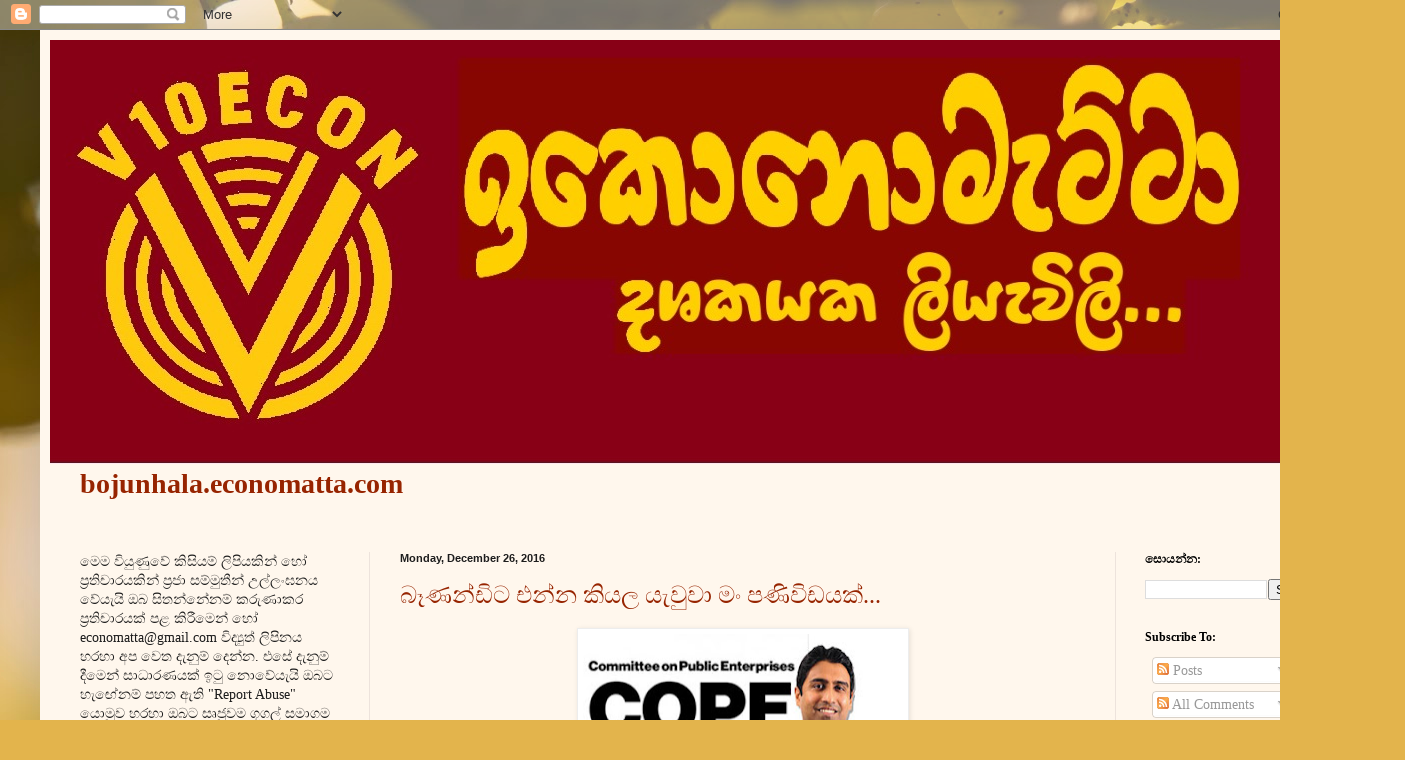

--- FILE ---
content_type: text/html; charset=UTF-8
request_url: https://economatta.blogspot.com/2016/12/
body_size: 86654
content:
<!DOCTYPE html>
<html class='v2' dir='ltr' lang='en'>
<head>
<link href='https://www.blogger.com/static/v1/widgets/335934321-css_bundle_v2.css' rel='stylesheet' type='text/css'/>
<meta content='width=1100' name='viewport'/>
<meta content='text/html; charset=UTF-8' http-equiv='Content-Type'/>
<meta content='blogger' name='generator'/>
<link href='https://economatta.blogspot.com/favicon.ico' rel='icon' type='image/x-icon'/>
<link href='http://economatta.blogspot.com/2016/12/' rel='canonical'/>
<link rel="alternate" type="application/atom+xml" title="ඉක&#3548;න&#3548;ම&#3536;ට&#3530;ට&#3535;ග&#3546; බ&#3548;ජ&#3540;න&#3530;හල     - Atom" href="https://economatta.blogspot.com/feeds/posts/default" />
<link rel="alternate" type="application/rss+xml" title="ඉක&#3548;න&#3548;ම&#3536;ට&#3530;ට&#3535;ග&#3546; බ&#3548;ජ&#3540;න&#3530;හල     - RSS" href="https://economatta.blogspot.com/feeds/posts/default?alt=rss" />
<link rel="service.post" type="application/atom+xml" title="ඉක&#3548;න&#3548;ම&#3536;ට&#3530;ට&#3535;ග&#3546; බ&#3548;ජ&#3540;න&#3530;හල     - Atom" href="https://www.blogger.com/feeds/3221129106341750825/posts/default" />
<!--Can't find substitution for tag [blog.ieCssRetrofitLinks]-->
<meta content='sri lanka economy' name='description'/>
<meta content='http://economatta.blogspot.com/2016/12/' property='og:url'/>
<meta content='ඉකොනොමැට්ටාගේ බොජුන්හල    ' property='og:title'/>
<meta content='sri lanka economy' property='og:description'/>
<title>ඉක&#3548;න&#3548;ම&#3536;ට&#3530;ට&#3535;ග&#3546; බ&#3548;ජ&#3540;න&#3530;හල    : December 2016</title>
<style id='page-skin-1' type='text/css'><!--
/*
-----------------------------------------------
Blogger Template Style
Name:     Simple
Designer: Blogger
URL:      www.blogger.com
----------------------------------------------- */
/* Content
----------------------------------------------- */
body {
font: normal normal 14px Georgia, Utopia, 'Palatino Linotype', Palatino, serif;
color: #1d1d1d;
background: #e3b44c url(//themes.googleusercontent.com/image?id=1dzdU_NR5Lq_wYZrCeGfQnS8I3jpLZ1k1QTCA4FfpdxN48L3ltkESb1UGKQlatlVRyqHo) no-repeat fixed top center /* Credit: MvH (http://www.istockphoto.com/file_closeup.php?id=5869086&platform=blogger) */;
padding: 0 40px 40px 40px;
}
html body .region-inner {
min-width: 0;
max-width: 100%;
width: auto;
}
h2 {
font-size: 22px;
}
a:link {
text-decoration:none;
color: #972400;
}
a:visited {
text-decoration:none;
color: #878787;
}
a:hover {
text-decoration:underline;
color: #fe0000;
}
.body-fauxcolumn-outer .fauxcolumn-inner {
background: transparent none repeat scroll top left;
_background-image: none;
}
.body-fauxcolumn-outer .cap-top {
position: absolute;
z-index: 1;
height: 400px;
width: 100%;
}
.body-fauxcolumn-outer .cap-top .cap-left {
width: 100%;
background: transparent none repeat-x scroll top left;
_background-image: none;
}
.content-outer {
-moz-box-shadow: 0 0 40px rgba(0, 0, 0, .15);
-webkit-box-shadow: 0 0 5px rgba(0, 0, 0, .15);
-goog-ms-box-shadow: 0 0 10px #333333;
box-shadow: 0 0 40px rgba(0, 0, 0, .15);
margin-bottom: 1px;
}
.content-inner {
padding: 10px 10px;
}
.content-inner {
background-color: #fff7ed;
}
/* Header
----------------------------------------------- */
.header-outer {
background: #cbac65 url(//www.blogblog.com/1kt/simple/gradients_light.png) repeat-x scroll 0 -400px;
_background-image: none;
}
.Header h1 {
font: normal normal 48px Georgia, Utopia, 'Palatino Linotype', Palatino, serif;
color: #ffffff;
text-shadow: 1px 2px 3px rgba(0, 0, 0, .2);
}
.Header h1 a {
color: #ffffff;
}
.Header .description {
font-size: 140%;
color: #ffffff;
}
.header-inner .Header .titlewrapper {
padding: 22px 30px;
}
.header-inner .Header .descriptionwrapper {
padding: 0 30px;
}
/* Tabs
----------------------------------------------- */
.tabs-inner .section:first-child {
border-top: 0 solid #eee5dd;
}
.tabs-inner .section:first-child ul {
margin-top: -0;
border-top: 0 solid #eee5dd;
border-left: 0 solid #eee5dd;
border-right: 0 solid #eee5dd;
}
.tabs-inner .widget ul {
background: #fff7ed none repeat-x scroll 0 -800px;
_background-image: none;
border-bottom: 1px solid #eee5dd;
margin-top: 0;
margin-left: -30px;
margin-right: -30px;
}
.tabs-inner .widget li a {
display: inline-block;
padding: .6em 1em;
font: normal normal 16px Georgia, Utopia, 'Palatino Linotype', Palatino, serif;
color: #988476;
border-left: 1px solid #fff7ed;
border-right: 1px solid #eee5dd;
}
.tabs-inner .widget li:first-child a {
border-left: none;
}
.tabs-inner .widget li.selected a, .tabs-inner .widget li a:hover {
color: #000000;
background-color: #fff7ed;
text-decoration: none;
}
/* Columns
----------------------------------------------- */
.main-outer {
border-top: 0 solid #ede3dc;
}
.fauxcolumn-left-outer .fauxcolumn-inner {
border-right: 1px solid #ede3dc;
}
.fauxcolumn-right-outer .fauxcolumn-inner {
border-left: 1px solid #ede3dc;
}
/* Headings
----------------------------------------------- */
div.widget > h2,
div.widget h2.title {
margin: 0 0 1em 0;
font: normal bold 12px Georgia, Utopia, 'Palatino Linotype', Palatino, serif;
color: #000000;
}
/* Widgets
----------------------------------------------- */
.widget .zippy {
color: #989898;
text-shadow: 2px 2px 1px rgba(0, 0, 0, .1);
}
.widget .popular-posts ul {
list-style: none;
}
/* Posts
----------------------------------------------- */
h2.date-header {
font: normal bold 11px Arial, Tahoma, Helvetica, FreeSans, sans-serif;
}
.date-header span {
background-color: rgba(0, 0, 0, 0);
color: #1d1d1d;
padding: inherit;
letter-spacing: inherit;
margin: inherit;
}
.main-inner {
padding-top: 30px;
padding-bottom: 30px;
}
.main-inner .column-center-inner {
padding: 0 15px;
}
.main-inner .column-center-inner .section {
margin: 0 15px;
}
.post {
margin: 0 0 25px 0;
}
h3.post-title, .comments h4 {
font: normal normal 24px Georgia, Utopia, 'Palatino Linotype', Palatino, serif;
margin: .75em 0 0;
}
.post-body {
font-size: 110%;
line-height: 1.4;
position: relative;
}
.post-body img, .post-body .tr-caption-container, .Profile img, .Image img,
.BlogList .item-thumbnail img {
padding: 2px;
background: #ffffff;
border: 1px solid #ededed;
-moz-box-shadow: 1px 1px 5px rgba(0, 0, 0, .1);
-webkit-box-shadow: 1px 1px 5px rgba(0, 0, 0, .1);
box-shadow: 1px 1px 5px rgba(0, 0, 0, .1);
}
.post-body img, .post-body .tr-caption-container {
padding: 5px;
}
.post-body .tr-caption-container {
color: #1d1d1d;
}
.post-body .tr-caption-container img {
padding: 0;
background: transparent;
border: none;
-moz-box-shadow: 0 0 0 rgba(0, 0, 0, .1);
-webkit-box-shadow: 0 0 0 rgba(0, 0, 0, .1);
box-shadow: 0 0 0 rgba(0, 0, 0, .1);
}
.post-header {
margin: 0 0 1.5em;
line-height: 1.6;
font-size: 90%;
}
.post-footer {
margin: 20px -2px 0;
padding: 5px 10px;
color: #656254;
background-color: #ede7dc;
border-bottom: 1px solid #ededed;
line-height: 1.6;
font-size: 90%;
}
#comments .comment-author {
padding-top: 1.5em;
border-top: 1px solid #ede3dc;
background-position: 0 1.5em;
}
#comments .comment-author:first-child {
padding-top: 0;
border-top: none;
}
.avatar-image-container {
margin: .2em 0 0;
}
#comments .avatar-image-container img {
border: 1px solid #ededed;
}
/* Comments
----------------------------------------------- */
.comments .comments-content .icon.blog-author {
background-repeat: no-repeat;
background-image: url([data-uri]);
}
.comments .comments-content .loadmore a {
border-top: 1px solid #989898;
border-bottom: 1px solid #989898;
}
.comments .comment-thread.inline-thread {
background-color: #ede7dc;
}
.comments .continue {
border-top: 2px solid #989898;
}
/* Accents
---------------------------------------------- */
.section-columns td.columns-cell {
border-left: 1px solid #ede3dc;
}
.blog-pager {
background: transparent none no-repeat scroll top center;
}
.blog-pager-older-link, .home-link,
.blog-pager-newer-link {
background-color: #fff7ed;
padding: 5px;
}
.footer-outer {
border-top: 0 dashed #bbbbbb;
}
/* Mobile
----------------------------------------------- */
body.mobile  {
background-size: auto;
}
.mobile .body-fauxcolumn-outer {
background: transparent none repeat scroll top left;
}
.mobile .body-fauxcolumn-outer .cap-top {
background-size: 100% auto;
}
.mobile .content-outer {
-webkit-box-shadow: 0 0 3px rgba(0, 0, 0, .15);
box-shadow: 0 0 3px rgba(0, 0, 0, .15);
}
.mobile .tabs-inner .widget ul {
margin-left: 0;
margin-right: 0;
}
.mobile .post {
margin: 0;
}
.mobile .main-inner .column-center-inner .section {
margin: 0;
}
.mobile .date-header span {
padding: 0.1em 10px;
margin: 0 -10px;
}
.mobile h3.post-title {
margin: 0;
}
.mobile .blog-pager {
background: transparent none no-repeat scroll top center;
}
.mobile .footer-outer {
border-top: none;
}
.mobile .main-inner, .mobile .footer-inner {
background-color: #fff7ed;
}
.mobile-index-contents {
color: #1d1d1d;
}
.mobile-link-button {
background-color: #972400;
}
.mobile-link-button a:link, .mobile-link-button a:visited {
color: #ffffff;
}
.mobile .tabs-inner .section:first-child {
border-top: none;
}
.mobile .tabs-inner .PageList .widget-content {
background-color: #fff7ed;
color: #000000;
border-top: 1px solid #eee5dd;
border-bottom: 1px solid #eee5dd;
}
.mobile .tabs-inner .PageList .widget-content .pagelist-arrow {
border-left: 1px solid #eee5dd;
}

--></style>
<style id='template-skin-1' type='text/css'><!--
body {
min-width: 1325px;
}
.content-outer, .content-fauxcolumn-outer, .region-inner {
min-width: 1325px;
max-width: 1325px;
_width: 1325px;
}
.main-inner .columns {
padding-left: 320px;
padding-right: 240px;
}
.main-inner .fauxcolumn-center-outer {
left: 320px;
right: 240px;
/* IE6 does not respect left and right together */
_width: expression(this.parentNode.offsetWidth -
parseInt("320px") -
parseInt("240px") + 'px');
}
.main-inner .fauxcolumn-left-outer {
width: 320px;
}
.main-inner .fauxcolumn-right-outer {
width: 240px;
}
.main-inner .column-left-outer {
width: 320px;
right: 100%;
margin-left: -320px;
}
.main-inner .column-right-outer {
width: 240px;
margin-right: -240px;
}
#layout {
min-width: 0;
}
#layout .content-outer {
min-width: 0;
width: 800px;
}
#layout .region-inner {
min-width: 0;
width: auto;
}
body#layout div.add_widget {
padding: 8px;
}
body#layout div.add_widget a {
margin-left: 32px;
}
--></style>
<style>
    body {background-image:url(\/\/themes.googleusercontent.com\/image?id=1dzdU_NR5Lq_wYZrCeGfQnS8I3jpLZ1k1QTCA4FfpdxN48L3ltkESb1UGKQlatlVRyqHo);}
    
@media (max-width: 200px) { body {background-image:url(\/\/themes.googleusercontent.com\/image?id=1dzdU_NR5Lq_wYZrCeGfQnS8I3jpLZ1k1QTCA4FfpdxN48L3ltkESb1UGKQlatlVRyqHo&options=w200);}}
@media (max-width: 400px) and (min-width: 201px) { body {background-image:url(\/\/themes.googleusercontent.com\/image?id=1dzdU_NR5Lq_wYZrCeGfQnS8I3jpLZ1k1QTCA4FfpdxN48L3ltkESb1UGKQlatlVRyqHo&options=w400);}}
@media (max-width: 800px) and (min-width: 401px) { body {background-image:url(\/\/themes.googleusercontent.com\/image?id=1dzdU_NR5Lq_wYZrCeGfQnS8I3jpLZ1k1QTCA4FfpdxN48L3ltkESb1UGKQlatlVRyqHo&options=w800);}}
@media (max-width: 1200px) and (min-width: 801px) { body {background-image:url(\/\/themes.googleusercontent.com\/image?id=1dzdU_NR5Lq_wYZrCeGfQnS8I3jpLZ1k1QTCA4FfpdxN48L3ltkESb1UGKQlatlVRyqHo&options=w1200);}}
/* Last tag covers anything over one higher than the previous max-size cap. */
@media (min-width: 1201px) { body {background-image:url(\/\/themes.googleusercontent.com\/image?id=1dzdU_NR5Lq_wYZrCeGfQnS8I3jpLZ1k1QTCA4FfpdxN48L3ltkESb1UGKQlatlVRyqHo&options=w1600);}}
  </style>
<link href='https://www.blogger.com/dyn-css/authorization.css?targetBlogID=3221129106341750825&amp;zx=7b101d30-a638-49f6-a563-45da9c7d21d6' media='none' onload='if(media!=&#39;all&#39;)media=&#39;all&#39;' rel='stylesheet'/><noscript><link href='https://www.blogger.com/dyn-css/authorization.css?targetBlogID=3221129106341750825&amp;zx=7b101d30-a638-49f6-a563-45da9c7d21d6' rel='stylesheet'/></noscript>
<meta name='google-adsense-platform-account' content='ca-host-pub-1556223355139109'/>
<meta name='google-adsense-platform-domain' content='blogspot.com'/>

<!-- data-ad-client=ca-pub-1118157018068279 -->

</head>
<body class='loading variant-literate'>
<div class='navbar section' id='navbar' name='Navbar'><div class='widget Navbar' data-version='1' id='Navbar1'><script type="text/javascript">
    function setAttributeOnload(object, attribute, val) {
      if(window.addEventListener) {
        window.addEventListener('load',
          function(){ object[attribute] = val; }, false);
      } else {
        window.attachEvent('onload', function(){ object[attribute] = val; });
      }
    }
  </script>
<div id="navbar-iframe-container"></div>
<script type="text/javascript" src="https://apis.google.com/js/platform.js"></script>
<script type="text/javascript">
      gapi.load("gapi.iframes:gapi.iframes.style.bubble", function() {
        if (gapi.iframes && gapi.iframes.getContext) {
          gapi.iframes.getContext().openChild({
              url: 'https://www.blogger.com/navbar/3221129106341750825?origin\x3dhttps://economatta.blogspot.com',
              where: document.getElementById("navbar-iframe-container"),
              id: "navbar-iframe"
          });
        }
      });
    </script><script type="text/javascript">
(function() {
var script = document.createElement('script');
script.type = 'text/javascript';
script.src = '//pagead2.googlesyndication.com/pagead/js/google_top_exp.js';
var head = document.getElementsByTagName('head')[0];
if (head) {
head.appendChild(script);
}})();
</script>
</div></div>
<div class='body-fauxcolumns'>
<div class='fauxcolumn-outer body-fauxcolumn-outer'>
<div class='cap-top'>
<div class='cap-left'></div>
<div class='cap-right'></div>
</div>
<div class='fauxborder-left'>
<div class='fauxborder-right'></div>
<div class='fauxcolumn-inner'>
</div>
</div>
<div class='cap-bottom'>
<div class='cap-left'></div>
<div class='cap-right'></div>
</div>
</div>
</div>
<div class='content'>
<div class='content-fauxcolumns'>
<div class='fauxcolumn-outer content-fauxcolumn-outer'>
<div class='cap-top'>
<div class='cap-left'></div>
<div class='cap-right'></div>
</div>
<div class='fauxborder-left'>
<div class='fauxborder-right'></div>
<div class='fauxcolumn-inner'>
</div>
</div>
<div class='cap-bottom'>
<div class='cap-left'></div>
<div class='cap-right'></div>
</div>
</div>
</div>
<div class='content-outer'>
<div class='content-cap-top cap-top'>
<div class='cap-left'></div>
<div class='cap-right'></div>
</div>
<div class='fauxborder-left content-fauxborder-left'>
<div class='fauxborder-right content-fauxborder-right'></div>
<div class='content-inner'>
<header>
<div class='header-outer'>
<div class='header-cap-top cap-top'>
<div class='cap-left'></div>
<div class='cap-right'></div>
</div>
<div class='fauxborder-left header-fauxborder-left'>
<div class='fauxborder-right header-fauxborder-right'></div>
<div class='region-inner header-inner'>
<div class='header section' id='header' name='Header'><div class='widget Header' data-version='1' id='Header1'>
<div id='header-inner'>
<a href='https://economatta.blogspot.com/' style='display: block'>
<img alt='ඉකොනොමැට්ටාගේ බොජුන්හල    ' height='424px; ' id='Header1_headerimg' src='https://blogger.googleusercontent.com/img/a/AVvXsEgPlJUd8B98yXJQMi4zM_k_Mi_YxclS_ECCwa4PeKyUecuQtFxaRhwp2NMLAswv4tT9xblDh-hcbHrf6CF_xKzSup2xgKrMBjb0OXnzV2Kyobvsz-utuKUam7Az5_l1JgD00ZTpX8MaO-M8xZQ-ljBFGI3WpQRCseuVnhg-XT0OWe4cmhFHsZaweUv-hDck=s1304' style='display: block' width='1304px; '/>
</a>
</div>
</div></div>
</div>
</div>
<div class='header-cap-bottom cap-bottom'>
<div class='cap-left'></div>
<div class='cap-right'></div>
</div>
</div>
</header>
<div class='tabs-outer'>
<div class='tabs-cap-top cap-top'>
<div class='cap-left'></div>
<div class='cap-right'></div>
</div>
<div class='fauxborder-left tabs-fauxborder-left'>
<div class='fauxborder-right tabs-fauxborder-right'></div>
<div class='region-inner tabs-inner'>
<div class='tabs section' id='crosscol' name='Cross-Column'><div class='widget Text' data-version='1' id='Text3'>
<h2 class='title'>ව&#3545;බ&#3530; ල&#3538;ප&#3538;නය:</h2>
<div class='widget-content'>
<span style="font-family:&quot;;"><b><a href="http://bojunhala.economatta.com/"><span =""  style="font-size:200%;">bojunhala.economatta.com</span></a></b></span><br /><br />
</div>
<div class='clear'></div>
</div></div>
<div class='tabs no-items section' id='crosscol-overflow' name='Cross-Column 2'></div>
</div>
</div>
<div class='tabs-cap-bottom cap-bottom'>
<div class='cap-left'></div>
<div class='cap-right'></div>
</div>
</div>
<div class='main-outer'>
<div class='main-cap-top cap-top'>
<div class='cap-left'></div>
<div class='cap-right'></div>
</div>
<div class='fauxborder-left main-fauxborder-left'>
<div class='fauxborder-right main-fauxborder-right'></div>
<div class='region-inner main-inner'>
<div class='columns fauxcolumns'>
<div class='fauxcolumn-outer fauxcolumn-center-outer'>
<div class='cap-top'>
<div class='cap-left'></div>
<div class='cap-right'></div>
</div>
<div class='fauxborder-left'>
<div class='fauxborder-right'></div>
<div class='fauxcolumn-inner'>
</div>
</div>
<div class='cap-bottom'>
<div class='cap-left'></div>
<div class='cap-right'></div>
</div>
</div>
<div class='fauxcolumn-outer fauxcolumn-left-outer'>
<div class='cap-top'>
<div class='cap-left'></div>
<div class='cap-right'></div>
</div>
<div class='fauxborder-left'>
<div class='fauxborder-right'></div>
<div class='fauxcolumn-inner'>
</div>
</div>
<div class='cap-bottom'>
<div class='cap-left'></div>
<div class='cap-right'></div>
</div>
</div>
<div class='fauxcolumn-outer fauxcolumn-right-outer'>
<div class='cap-top'>
<div class='cap-left'></div>
<div class='cap-right'></div>
</div>
<div class='fauxborder-left'>
<div class='fauxborder-right'></div>
<div class='fauxcolumn-inner'>
</div>
</div>
<div class='cap-bottom'>
<div class='cap-left'></div>
<div class='cap-right'></div>
</div>
</div>
<!-- corrects IE6 width calculation -->
<div class='columns-inner'>
<div class='column-center-outer'>
<div class='column-center-inner'>
<div class='main section' id='main' name='Main'><div class='widget Blog' data-version='1' id='Blog1'>
<div class='blog-posts hfeed'>

          <div class="date-outer">
        
<h2 class='date-header'><span>Monday, December 26, 2016</span></h2>

          <div class="date-posts">
        
<div class='post-outer'>
<div class='post hentry uncustomized-post-template' itemprop='blogPost' itemscope='itemscope' itemtype='http://schema.org/BlogPosting'>
<meta content='https://blogger.googleusercontent.com/img/b/R29vZ2xl/AVvXsEgb4mDuv6yCgaxBBGW7yIg8LJpqX4Am5FVOCbGaZH8IuWinIT63Ax2YRMyV7IOFLzYJjNh8vJNnsgR1vUi7SI5BgIq66de-izQ9UeoMlBIFskvmAgZuLKdhp0UgH8tdk0oLWuSK60G24Q/s320/copeptl.jpg' itemprop='image_url'/>
<meta content='3221129106341750825' itemprop='blogId'/>
<meta content='6038962957323645999' itemprop='postId'/>
<a name='6038962957323645999'></a>
<h3 class='post-title entry-title' itemprop='name'>
<a href='https://economatta.blogspot.com/2016/12/blog-post_26.html'>බ&#3537;ණන&#3530;ඩ&#3538;ට එන&#3530;න ක&#3538;යල ය&#3536;ව&#3540;ව&#3535; ම&#3458; පණ&#3538;ව&#3538;ඩයක&#3530;...</a>
</h3>
<div class='post-header'>
<div class='post-header-line-1'></div>
</div>
<div class='post-body entry-content' id='post-body-6038962957323645999' itemprop='articleBody'>
<div class="separator" style="clear: both; text-align: center;">
<a href="https://blogger.googleusercontent.com/img/b/R29vZ2xl/AVvXsEgb4mDuv6yCgaxBBGW7yIg8LJpqX4Am5FVOCbGaZH8IuWinIT63Ax2YRMyV7IOFLzYJjNh8vJNnsgR1vUi7SI5BgIq66de-izQ9UeoMlBIFskvmAgZuLKdhp0UgH8tdk0oLWuSK60G24Q/s1600/copeptl.jpg" imageanchor="1" style="margin-left: 1em; margin-right: 1em;"><img border="0" height="128" src="https://blogger.googleusercontent.com/img/b/R29vZ2xl/AVvXsEgb4mDuv6yCgaxBBGW7yIg8LJpqX4Am5FVOCbGaZH8IuWinIT63Ax2YRMyV7IOFLzYJjNh8vJNnsgR1vUi7SI5BgIq66de-izQ9UeoMlBIFskvmAgZuLKdhp0UgH8tdk0oLWuSK60G24Q/s320/copeptl.jpg" width="320" /></a></div>
<br />
<span style="font-size: large;">කව&#3540;ර&#3540;ත&#3530; දන&#3530;න&#3535; 'බ&#3536;ඳ&#3540;ම&#3530;කර මගඩ&#3538;ය' ප&#3538;ළ&#3538;බඳ කත&#3535;බහ ම&#3537;තකද&#3539; න&#3536;වත වරක&#3530; කරල&#3538;යට ප&#3536;ම&#3538;ණ&#3538;ය&#3546;ය. ම&#3546; හ&#3535; අද&#3535;ළ ම&#3540;ල&#3530; ස&#3538;ද&#3540;ව&#3539;ම ස&#3538;ද&#3540; ව&#3539; ද&#3536;න&#3530; ම&#3535;ස ව&#3538;ස&#3538;ද&#3545;කක&#3538;. ඉක&#3548;න&#3548;ම&#3536;ට&#3530;ට&#3535; ස&#3538;&#3458;හල&#3545;න&#3530; බ&#3530;ල&#3548;ග&#3530; ල&#3538;යන&#3530;නට පටන&#3530; ගත&#3530;ත&#3546;ද ම&#3546; ස&#3538;ද&#3540; ව&#3539;ම&#3545;න&#3530; ම&#3535;ස ගණනකට පස&#3540;වය. ඇත&#3530;තටම ක&#3538;යනව&#3535;නම&#3530; ම&#3546; බ&#3536;ඳ&#3540;ම&#3530;කර ස&#3538;ද&#3530;ධ&#3538;ය ඉක&#3548;න&#3548;ම&#3536;ට&#3530;ට&#3535;ට ස&#3538;&#3458;හල&#3545;න&#3530; ව&#3538;ය&#3540;ණ&#3540;වක&#3530; අරඹන&#3530;නට උත&#3530;ත&#3546;ජනයක&#3530; ස&#3536;පය&#3542; කර&#3540;ණ&#3540; අතර එක&#3530; කර&#3540;ණක&#3538;. </span><br />
<span style="font-size: large;"><br /></span>
<span style="font-size: large;">මතභ&#3546;දයට ත&#3540;ඩ&#3540;ද&#3540;න&#3530; බ&#3536;ඳ&#3540;ම&#3530;කර ව&#3545;න&#3530;ද&#3546;ස&#3538;ය ස&#3538;ද&#3540;ව&#3542; අළ&#3540;ත ඉක&#3548;න&#3548;ම&#3536;ට&#3530;ට&#3535;ග&#3546; ප&#3550;ද&#3530;ගල&#3538;ක ම&#3538;ත&#3540;රන&#3530; ක&#3538;හ&#3538;ප ද&#3545;න&#3545;ක&#3540;ම ම&#3546; ස&#3538;ද&#3540;ව&#3539;ම ප&#3538;ළ&#3538;බඳවත&#3530;, ඒ හ&#3535; අද&#3535;ළ ඇත&#3536;ම&#3530; ත&#3535;ක&#3530;ෂන&#3538;ක කර&#3540;ණ&#3540; ග&#3536;නත&#3530; ඉක&#3548;න&#3548;ම&#3536;ට&#3530;ට&#3535;ග&#3545;න&#3530; ව&#3538;මස&#3540;ව&#3546;ය. එව&#3536;න&#3538; ඇත&#3536;ම&#3530; ම&#3538;ත&#3540;රන&#3530;ට ව&#3538;ද&#3530;&#8205;ය&#3540;ත&#3530; ත&#3536;ප&#3537;ල&#3545;න&#3530; ලබ&#3535; ද&#3540;න&#3530; ප&#3538;ළ&#3538;ත&#3540;ර&#3540; ඔව&#3540;න&#3530; ව&#3538;ස&#3538;න&#3530; ඉක&#3548;න&#3548;ම&#3536;ට&#3530;ට&#3535;ග&#3546; අවසරය ලබ&#3535;ග&#3545;න ඔව&#3540;න&#3530;ග&#3546; ව&#3545;නත&#3530; ම&#3538;ත&#3540;රන&#3530; ව&#3545;තද ය&#3548;ම&#3540; කර ත&#3538;බ&#3540;ණ&#3546;ය.&nbsp;</span><br />
<br />
<span style="font-size: large;">ම&#3545;ය&#3538;න&#3530; ප&#3545;න&#3539; ග&#3538;ය&#3546; ආර&#3530;ථ&#3538;ක ව&#3538;ද&#3530;&#8205;ය&#3535;ව, ම&#3542;ල&#3530;&#8205;යකරණය, ග&#3538;ණ&#3540;ම&#3530;කරණය ව&#3536;න&#3538; ව&#3538;ෂයයන&#3530; ව&#3538;ධ&#3538;මත&#3530; ල&#3545;ස හද&#3535;ර&#3535; න&#3536;ත&#3538;, එහ&#3545;ත&#3530; ව&#3545;නත&#3530; ව&#3544;ත&#3530;ත&#3539;ය ක&#3530;ෂ&#3546;ත&#3530;&#8205;රයන&#3530;හ&#3538; ප&#3530;&#8205;රව&#3539;ණයන&#3530; වන හ&#3535; න&#3538;ස&#3538; ප&#3536;හ&#3536;ද&#3538;ල&#3538; ක&#3538;ර&#3539;මක&#3530; කළ ව&#3538;ට තමන&#3530;ග&#3546; ක&#3530;ෂ&#3546;ත&#3530;&#8205;රය&#3545;න&#3530; බ&#3535;හ&#3538;ර ත&#3535;ක&#3530;ෂන&#3538;ක කර&#3540;ණක&#3530; පහස&#3540;ව&#3545;න&#3530; ත&#3546;ර&#3540;ම&#3530; ගත හ&#3536;ක&#3538; තවත&#3530; බ&#3548;හ&#3549; ද&#3545;න&#3545;ක&#3530; එද&#3538;න&#3545;ද&#3535; ස&#3538;ද&#3540;ව&#3539;ම&#3530; ග&#3536;න ආර&#3530;ථ&#3538;ක ව&#3538;ද&#3530;&#8205;ය&#3535;ඥය&#3545;ක&#3540;ග&#3546; ඇස&#3538;න&#3530; දක&#3538;න ද&#3546; ද&#3536;නගන&#3530;නට උනන&#3530;ද&#3540;වක&#3530; දක&#3530;වන බවය&#3538;.</span><br />
<span style="font-size: large;"><br /></span>
<span style="font-size: large;">ඉක&#3548;න&#3548;ම&#3536;ට&#3530;ට&#3535;ග&#3546; බ&#3548;ජ&#3540;න&#3530;හල අරඹන ව&#3538;ට ම&#3546; ග&#3536;න ප&#3536;හ&#3536;ද&#3538;ල&#3538; ක&#3538;ර&#3539;මක&#3530; කරන&#3530;නට අදහසක&#3530; ත&#3538;බ&#3540;ණත&#3530;, ව&#3538;ය&#3540;ණ&#3540;ව අරඹ&#3535; ස&#3537;හ&#3545;න කලක&#3530; ගතවන ත&#3540;ර&#3540; ඉක&#3548;න&#3548;ම&#3536;ට&#3530;ට&#3535; ම&#3546; ස&#3538;ද&#3540;ව&#3539;ම ග&#3536;න ව&#3536;ඩ&#3538;ප&#3540;ර කත&#3535; කර න&#3536;ත. එයට හ&#3546;ත&#3540; ර&#3536;සක&#3530; ත&#3538;බ&#3540;ණ&#3546;ය. පළම&#3540; හ&#3546;ත&#3540;ව ව&#3542;ය&#3546; ම&#3546; ස&#3538;ද&#3540;ව&#3539;ම ග&#3536;න ස&#3538;ද&#3540; ක&#3545;ර&#3545;න කත&#3535;බහ බ&#3548;හ&#3548;මයකද&#3539; ත&#3535;ක&#3530;ෂණ&#3538;ක මට&#3530;ටම ඉක&#3530;මව&#3535; එහ&#3538; ද&#3546;ශප&#3535;ලන&#3538;ක කර&#3540;ණ&#3540; ඉස&#3530;මත&#3540; ව&#3539;මය&#3538;. ද&#3545;ව&#3536;න&#3530;න, ම&#3546; ග&#3536;න අදහසක&#3530; පළ ක&#3538;ර&#3539;මට ස&#3536;ලක&#3538;ය ය&#3540;ත&#3540; ක&#3535;ලයක&#3530; ම&#3538;ඩ&#3458;ග&#3540; කර ඉත&#3535; ප&#3540;ළ&#3540;ල&#3530; අධ&#3530;&#8205;යයනයක&#3530; කළ ය&#3540;ත&#3540; ව&#3539;මය&#3538;. ඒ සඳහ&#3535; ම&#3542;ල&#3538;ක දත&#3530;ත හ&#3535; ත&#3548;රත&#3540;ර&#3540; ර&#3536;සක&#3530; ව&#3538;මර&#3530;ශනය කළ ය&#3540;ත&#3540; ව&#3542; අතර ඉක&#3548;න&#3548;ම&#3536;ට&#3530;ට&#3535;ට ම&#3546; අවශ&#3530;&#8205;ය දත&#3530;ත හ&#3535; ත&#3548;රත&#3540;ර&#3540; ව&#3545;ත ප&#3530;&#8205;රව&#3546;ශ ව&#3539;ම&#3546; හ&#3536;ක&#3538;ය&#3535;වක&#3530; න&#3548;ත&#3538;බ&#3540;ණ&#3546;ය. ම&#3546; අතර, හ&#3538;ටප&#3540; මහ බ&#3536;&#3458;ක&#3540; අධ&#3538;පත&#3538;ග&#3546; ධ&#3540;ර ක&#3535;ලය අවසන&#3530; ව&#3539;මත&#3530;, නව මහ බ&#3536;&#3458;ක&#3540; අධ&#3538;පත&#3538; වරය&#3545;ක&#3540; පත&#3530; කරන&#3540; ල&#3536;බ&#3539;මත&#3530; ස&#3538;ද&#3540;ව&#3542; අතර, 'බ&#3536;ඳ&#3540;ම&#3530;කර මගඩ&#3538;ය' ප&#3538;ළ&#3538;බඳව රට&#3546; ප&#3536;වත&#3538; උනන&#3530;ද&#3540;ව යම&#3530; තරමක&#3538;න&#3530; ත&#3540;න&#3539; ව&#3539; ග&#3538;ය&#3546;ය.</span><br />
<span style="font-size: large;"><br /></span>
<span style="font-size: large;">ම&#3545;ස&#3546; යටපත&#3530; ව&#3542; ප&#3530;&#8205;රස&#3530;ත&#3540;ත ස&#3538;ද&#3540;ව&#3539;ම න&#3536;වතත&#3530; ප&#3540;වත&#3530; මවන&#3530;නට පටන&#3530; ගත&#3530;ත&#3546; ක&#3545;ට&#3538; ක&#3535;ලයක&#3530; ත&#3540;ළ අළ&#3540;ත&#3538;න&#3530; 'එළ&#3538;යට ආ' ල&#3546;ඛණ ත&#3540;නක&#3530; න&#3538;ස&#3535;ය. පළම&#3540;ව&#3536;න&#3530;න හ&#3538;ටප&#3540; මහබ&#3536;&#3458;ක&#3540; අධ&#3538;පත&#3538; වරය&#3535;ග&#3546; බ&#3537;න&#3535;ග&#3546; <a href="https://www.colombotelegraph.com/index.php/infamous-perpetual-treasuries-makes-over-5-billion-profit-after-bond-scam/" target="_blank">පර&#3530;ප&#3545;ච&#3540;වල&#3530; ට&#3530;&#8205;ර&#3545;ෂර&#3539;ස&#3530; සම&#3535;ගම&#3546; ව&#3535;ර&#3530;ෂ&#3538;ක ග&#3538;ණ&#3540;ම&#3530; ප&#3530;&#8205;රක&#3535;ශනය&#3538;</a>. ද&#3545;වන&#3540;ව, එම සම&#3535;ගම හ&#3535; අද&#3535;ළව <a href="http://www.lankatruth.com/site/index.php/2014-08-09-14-28-31/item/2806" target="_blank">මහ බ&#3536;&#3458;ක&#3540;ව ව&#3538;ස&#3538;න&#3530; ස&#3538;ද&#3540;කළ ස&#3540;පර&#3539;ක&#3530;ෂණ ව&#3535;ර&#3530;ත&#3535;වක&#3530; </a>ම&#3535;ධ&#3530;&#8205;ය ව&#3545;ත 'ල&#3539;ක&#3530; ව&#3538;ය'. ත&#3545;වන&#3540;ව, 'බ&#3536;ඳ&#3540;ම&#3530;කර මගඩ&#3538;ය' ග&#3536;න ස&#3548;ය&#3535; බලන&#3530;නට පත&#3530; කළ <a href="http://www.parliament.lk/uploads/comreports/1477651535015855.pdf" target="_blank">ස&#3538;යළ&#3540; ප&#3530;&#8205;රධ&#3535;න ද&#3546;ශප&#3535;ලන පක&#3530;ෂවල ස&#3535;ම&#3535;ජ&#3538;කයන&#3530;ග&#3545;න&#3530; සමන&#3530;ව&#3538;ත ව&#3542; ක&#3549;ප&#3530; කම&#3538;ට&#3540;ව&#3546; ව&#3535;ර&#3530;ත&#3535;ව</a> ප&#3530;&#8205;රස&#3538;ද&#3530;ධ ව&#3538;ය.&nbsp;</span><br />
<br />
<span style="font-size: large;">ස&#3538;ද&#3540;ව&#3539;මට අද&#3535;ළ ප&#3530;&#8205;ර&#3535;ථම&#3538;ක දත&#3530;ත හ&#3549; ත&#3548;රත&#3540;ර&#3540; ව&#3538;මර&#3530;ශනය ක&#3538;ර&#3539;මට ඉඩක&#3530; න&#3548;ලද ඉක&#3548;න&#3548;ම&#3536;ට&#3530;ට&#3535;ට ඉහත ල&#3546;ඛණ ත&#3540;න ඇස&#3540;ර&#3545;න&#3530; ම&#3546; ස&#3538;ද&#3540; ව&#3539;ම ග&#3536;න ස&#3537;හ&#3545;න අවබ&#3549;ධයක&#3530; ලබ&#3535; ග&#3536;න&#3539;මට හ&#3536;ක&#3538; ව&#3538;ය. ම&#3546; ල&#3546;ඛණ ත&#3540;නට අමතරව කලකට ප&#3545;ර ම&#3546; සම&#3530;බන&#3530;ධව පළ ක&#3545;ර&#3540;ණ&#3540; න&#3539;ත&#3538;ඥය&#3538;න&#3530; ත&#3538;ද&#3545;න&#3545;ක&#3540;ග&#3546; ව&#3535;ර&#3530;ත&#3535;වද ඉක&#3548;න&#3548;ම&#3536;ට&#3530;ට&#3535;ට ක&#3538;යවන&#3530;නට ල&#3536;බ&#3540;ණ&#3540; නම&#3540;ත&#3530; ම&#3540;ල&#3538;න&#3530; ක&#3539; ල&#3546;ඛණ ත&#3540;නට ස&#3535;ප&#3546;ක&#3530;ෂව එය ව&#3538;ශ&#3530;ල&#3546;ෂණයක&#3530; සඳහ&#3535; එතරම&#3530; ප&#3530;&#8205;රය&#3549;ජනවත&#3530; ව&#3535;ර&#3530;ත&#3535;වක&#3530; න&#3548;ව&#3539;ය. ඉහත ල&#3546;ඛන ඇස&#3540;ර&#3538;න&#3530; ඉක&#3548;න&#3548;ම&#3536;ට&#3530;ට&#3535; ව&#3538;ස&#3538;න&#3530; 'බ&#3536;ඳ&#3540;ම&#3530;කර මගඩ&#3538;ය' ග&#3536;න ල&#3538;ය&#3542; ල&#3538;ප&#3538; ම&#3535;ල&#3535;ව&#3546; ක&#3548;ටස&#3530; ව&#3538;ස&#3530;සක&#3530; ම&#3546; වන ව&#3538;ට ඉක&#3548;න&#3548;ම&#3536;ට&#3530;ට&#3535;ග&#3546; සතපහ ව&#3538;ය&#3540;ණ&#3540;ව&#3546; පළකර ත&#3538;බ&#3546;.&nbsp;</span><br />
<br />
<span style="font-size: large;">අද&#3535;ළ ස&#3538;ද&#3530;ධ&#3538;ය ත&#3546;ර&#3540;ම&#3530; ග&#3536;න&#3539;මට උදව&#3540; ව&#3538;ය හ&#3536;ක&#3538; ත&#3535;ක&#3530;ෂණ&#3538;ක කර&#3540;ණ&#3540; ප&#3536;හ&#3536;ද&#3538;ල&#3538; ක&#3538;ර&#3539;ම&#3546; අරම&#3540;ණ&#3538;න&#3530; පස&#3540;ග&#3538;ය ද&#3545;මසක ක&#3535;ලය ත&#3538;ස&#3530;ස&#3546; ල&#3538;ය&#3535; ඇත&#3538; ම&#3546; ල&#3538;ප&#3538; ම&#3535;ල&#3535;ව&#3546; අප&#3536;හ&#3536;ද&#3538;ල&#3538;&nbsp; ත&#3536;න&#3530; ඇත&#3530;නම&#3530; ප&#3536;හ&#3536;ද&#3538;ල&#3538; ක&#3538;ර&#3539;මට ම&#3545;න&#3530;ම පළකර කර ඇත&#3538; කර&#3540;ණ&#3540; සම&#3530;බන&#3530;ධව ව&#3538;ච&#3546;චන ඇත&#3530;නම&#3530; ප&#3538;ළ&#3538;ත&#3540;ර&#3540; ද&#3539;මටද ඉක&#3548;න&#3548;ම&#3536;ට&#3530;ට&#3535; ස&#3542;ද&#3535;නම&#3530;ය.</span><br />
<br />
<h3 class="post-title entry-title" itemprop="name" style="-webkit-text-stroke-width: 0px; background-color: white; color: #3c3c3c; font-family: Arial, Tahoma, Helvetica, FreeSans, sans-serif; font-size: 22px; font-stretch: normal; font-style: normal; font-variant: normal; font-weight: normal; letter-spacing: normal; line-height: normal; margin: 0.75em 0px 0px; orphans: 2; position: relative; text-align: start; text-indent: 0px; text-transform: none; white-space: normal; widows: 2; word-spacing: 0px;">
<a href="http://emgesathapaha.blogspot.com/2016/11/blog-post.html" style="color: #8b8b8b; text-decoration: none;">භ&#3535;ණ&#3530;ඩ&#3535;ග&#3535;ර බ&#3538;ල&#3530;පත&#3530; හ&#3535; බ&#3536;ඳ&#3540;ම&#3530;කර (පළම&#3540; ක&#3548;ටස)</a></h3>
<h3 class="post-title entry-title" itemprop="name" style="-webkit-text-stroke-width: 0px; background-color: white; color: #3c3c3c; font-family: Arial, Tahoma, Helvetica, FreeSans, sans-serif; font-size: 22px; font-stretch: normal; font-style: normal; font-variant: normal; font-weight: normal; letter-spacing: normal; line-height: normal; margin: 0.75em 0px 0px; orphans: 2; position: relative; text-align: start; text-indent: 0px; text-transform: none; white-space: normal; widows: 2; word-spacing: 0px;">
<a href="http://emgesathapaha.blogspot.com/2016/11/blog-post_4.html" style="color: #8b8b8b; text-decoration: none;">භ&#3535;ණ&#3530;ඩ&#3535;ග&#3535;ර බ&#3538;ල&#3530;පත&#3530; හ&#3535; බ&#3536;ඳ&#3540;ම&#3530;කර (ද&#3545;වන ක&#3548;ටස)</a></h3>
<h3 class="post-title entry-title" itemprop="name" style="-webkit-text-stroke-width: 0px; background-color: white; color: #3c3c3c; font-family: Arial, Tahoma, Helvetica, FreeSans, sans-serif; font-size: 22px; font-stretch: normal; font-style: normal; font-variant: normal; font-weight: normal; letter-spacing: normal; line-height: normal; margin: 0.75em 0px 0px; orphans: 2; position: relative; text-align: start; text-indent: 0px; text-transform: none; white-space: normal; widows: 2; word-spacing: 0px;">
<a href="http://emgesathapaha.blogspot.com/2016/11/blog-post_7.html" style="color: #8b8b8b; text-decoration: none;">භ&#3535;ණ&#3530;ඩ&#3535;ග&#3535;ර බ&#3538;ල&#3530;පත&#3530; හ&#3535; බ&#3536;ඳ&#3540;ම&#3530;කර (ත&#3545;වන ක&#3548;ටස)</a></h3>
<h3 class="post-title entry-title" itemprop="name" style="-webkit-text-stroke-width: 0px; background-color: white; color: #3c3c3c; font-family: Arial, Tahoma, Helvetica, FreeSans, sans-serif; font-size: 22px; font-stretch: normal; font-style: normal; font-variant: normal; font-weight: normal; letter-spacing: normal; line-height: normal; margin: 0.75em 0px 0px; orphans: 2; position: relative; text-align: start; text-indent: 0px; text-transform: none; white-space: normal; widows: 2; word-spacing: 0px;">
<a href="http://emgesathapaha.blogspot.com/2016/11/blog-post_8.html" style="color: #8b8b8b; text-decoration: none;">භ&#3535;ණ&#3530;ඩ&#3535;ග&#3535;ර බ&#3538;ල&#3530;පත&#3530; හ&#3535; බ&#3536;ඳ&#3540;ම&#3530;කර (ස&#3538;ව&#3540;වන ක&#3548;ටස)</a></h3>
<h3 class="post-title entry-title" itemprop="name" style="-webkit-text-stroke-width: 0px; background-color: white; color: #3c3c3c; font-family: Arial, Tahoma, Helvetica, FreeSans, sans-serif; font-size: 22px; font-stretch: normal; font-style: normal; font-variant: normal; font-weight: normal; letter-spacing: normal; line-height: normal; margin: 0.75em 0px 0px; orphans: 2; position: relative; text-align: start; text-indent: 0px; text-transform: none; white-space: normal; widows: 2; word-spacing: 0px;">
<a href="http://emgesathapaha.blogspot.com/2016/11/blog-post_10.html" style="color: #2b07ff; text-decoration: none;">භ&#3535;ණ&#3530;ඩ&#3535;ග&#3535;ර බ&#3538;ල&#3530;පත&#3530; හ&#3535; බ&#3536;ඳ&#3540;ම&#3530;කර (පස&#3530;වන ක&#3548;ටස)</a></h3>
<h3 class="post-title entry-title" itemprop="name" style="-webkit-text-stroke-width: 0px; background-color: white; color: #3c3c3c; font-family: Arial, Tahoma, Helvetica, FreeSans, sans-serif; font-size: 22px; font-stretch: normal; font-style: normal; font-variant: normal; font-weight: normal; letter-spacing: normal; line-height: normal; margin: 0.75em 0px 0px; orphans: 2; position: relative; text-align: start; text-indent: 0px; text-transform: none; white-space: normal; widows: 2; word-spacing: 0px;">
<a href="http://emgesathapaha.blogspot.com/2016/11/blog-post_14.html" style="color: #8b8b8b; text-decoration: none;">භ&#3535;ණ&#3530;ඩ&#3535;ග&#3535;ර බ&#3538;ල&#3530;පත&#3530; හ&#3535; බ&#3536;ඳ&#3540;ම&#3530;කර (හයවන ක&#3548;ටස)</a></h3>
<h3 class="post-title entry-title" itemprop="name" style="-webkit-text-stroke-width: 0px; background-color: white; color: #3c3c3c; font-family: Arial, Tahoma, Helvetica, FreeSans, sans-serif; font-size: 22px; font-stretch: normal; font-style: normal; font-variant: normal; font-weight: normal; letter-spacing: normal; line-height: normal; margin: 0.75em 0px 0px; orphans: 2; position: relative; text-align: start; text-indent: 0px; text-transform: none; white-space: normal; widows: 2; word-spacing: 0px;">
<a href="http://emgesathapaha.blogspot.com/2016/11/blog-post_15.html" style="color: #2b07ff; text-decoration: none;">භ&#3535;ණ&#3530;ඩ&#3535;ග&#3535;ර බ&#3538;ල&#3530;පත&#3530; හ&#3535; බ&#3536;ඳ&#3540;ම&#3530;කර (හත&#3530;වන ක&#3548;ටස)</a></h3>
<h3 class="post-title entry-title" itemprop="name" style="-webkit-text-stroke-width: 0px; background-color: white; color: #3c3c3c; font-family: Arial, Tahoma, Helvetica, FreeSans, sans-serif; font-size: 22px; font-stretch: normal; font-style: normal; font-variant: normal; font-weight: normal; letter-spacing: normal; line-height: normal; margin: 0.75em 0px 0px; orphans: 2; position: relative; text-align: start; text-indent: 0px; text-transform: none; white-space: normal; widows: 2; word-spacing: 0px;">
<a href="http://emgesathapaha.blogspot.com/2016/11/blog-post_72.html" style="color: #8b8b8b; text-decoration: none;">භ&#3535;ණ&#3530;ඩ&#3535;ග&#3535;ර බ&#3538;ල&#3530;පත&#3530; හ&#3535; බ&#3536;ඳ&#3540;ම&#3530;කර (අටවන ක&#3548;ටස)</a></h3>
<h3 class="post-title entry-title" itemprop="name" style="-webkit-text-stroke-width: 0px; background-color: white; color: #3c3c3c; font-family: Arial, Tahoma, Helvetica, FreeSans, sans-serif; font-size: 22px; font-stretch: normal; font-style: normal; font-variant: normal; font-weight: normal; letter-spacing: normal; line-height: normal; margin: 0.75em 0px 0px; orphans: 2; position: relative; text-align: start; text-indent: 0px; text-transform: none; white-space: normal; widows: 2; word-spacing: 0px;">
<a href="http://emgesathapaha.blogspot.com/2016/11/blog-post_16.html" style="color: #8b8b8b; text-decoration: none;">භ&#3535;ණ&#3530;ඩ&#3535;ග&#3535;ර බ&#3538;ල&#3530;පත&#3530; හ&#3535; බ&#3536;ඳ&#3540;ම&#3530;කර (නවවන ක&#3548;ටස)</a></h3>
<h3 class="post-title entry-title" itemprop="name" style="-webkit-text-stroke-width: 0px; background-color: white; color: #3c3c3c; font-family: Arial, Tahoma, Helvetica, FreeSans, sans-serif; font-size: 22px; font-stretch: normal; font-style: normal; font-variant: normal; font-weight: normal; letter-spacing: normal; line-height: normal; margin: 0.75em 0px 0px; orphans: 2; position: relative; text-align: start; text-indent: 0px; text-transform: none; white-space: normal; widows: 2; word-spacing: 0px;">
<a href="http://emgesathapaha.blogspot.com/2016/11/blog-post_17.html" style="color: #8b8b8b; text-decoration: none;">භ&#3535;ණ&#3530;ඩ&#3535;ග&#3535;ර බ&#3538;ල&#3530;පත&#3530; හ&#3535; බ&#3536;ඳ&#3540;ම&#3530;කර (දහවන ක&#3548;ටස)</a></h3>
<h3 class="post-title entry-title" itemprop="name" style="-webkit-text-stroke-width: 0px; background-color: white; color: #3c3c3c; font-family: Arial, Tahoma, Helvetica, FreeSans, sans-serif; font-size: 22px; font-stretch: normal; font-style: normal; font-variant: normal; font-weight: normal; letter-spacing: normal; line-height: normal; margin: 0.75em 0px 0px; orphans: 2; position: relative; text-align: start; text-indent: 0px; text-transform: none; white-space: normal; widows: 2; word-spacing: 0px;">
<a href="http://emgesathapaha.blogspot.com/2016/11/blog-post_18.html" style="color: #8b8b8b; text-decoration: none;">භ&#3535;ණ&#3530;ඩ&#3535;ග&#3535;ර බ&#3538;ල&#3530;පත&#3530; හ&#3535; බ&#3536;ඳ&#3540;ම&#3530;කර (එක&#3548;ළ&#3548;ස&#3530;වන ක&#3548;ටස)</a></h3>
<h3 class="post-title entry-title" itemprop="name" style="-webkit-text-stroke-width: 0px; background-color: white; color: #3c3c3c; font-family: Arial, Tahoma, Helvetica, FreeSans, sans-serif; font-size: 22px; font-stretch: normal; font-style: normal; font-variant: normal; font-weight: normal; letter-spacing: normal; line-height: normal; margin: 0.75em 0px 0px; orphans: 2; position: relative; text-align: start; text-indent: 0px; text-transform: none; white-space: normal; widows: 2; word-spacing: 0px;">
<a href="http://emgesathapaha.blogspot.com/2016/11/blog-post_30.html" style="color: #8b8b8b; text-decoration: none;">භ&#3535;ණ&#3530;ඩ&#3535;ග&#3535;ර බ&#3538;ල&#3530;පත&#3530; හ&#3535; බ&#3536;ඳ&#3540;ම&#3530;කර (ද&#3548;ළ&#3548;ස&#3530;වන ක&#3548;ටස)</a></h3>
<h3 class="post-title entry-title" itemprop="name" style="-webkit-text-stroke-width: 0px; background-color: white; color: #3c3c3c; font-family: Arial, Tahoma, Helvetica, FreeSans, sans-serif; font-size: 22px; font-stretch: normal; font-style: normal; font-variant: normal; font-weight: normal; letter-spacing: normal; line-height: normal; margin: 0.75em 0px 0px; orphans: 2; position: relative; text-align: start; text-indent: 0px; text-transform: none; white-space: normal; widows: 2; word-spacing: 0px;">
<a href="http://emgesathapaha.blogspot.com/2016/12/blog-post.html" style="color: #8b8b8b; text-decoration: none;">භ&#3535;ණ&#3530;ඩ&#3535;ග&#3535;ර බ&#3538;ල&#3530;පත&#3530; හ&#3535; බ&#3536;ඳ&#3540;ම&#3530;කර (දහත&#3540;න&#3530;වන ක&#3548;ටස)</a></h3>
<h3 class="post-title entry-title" itemprop="name" style="-webkit-text-stroke-width: 0px; background-color: white; color: #3c3c3c; font-family: Arial, Tahoma, Helvetica, FreeSans, sans-serif; font-size: 22px; font-stretch: normal; font-style: normal; font-variant: normal; font-weight: normal; letter-spacing: normal; line-height: normal; margin: 0.75em 0px 0px; orphans: 2; position: relative; text-align: start; text-indent: 0px; text-transform: none; white-space: normal; widows: 2; word-spacing: 0px;">
<a href="http://emgesathapaha.blogspot.com/2016/12/blog-post_3.html" style="color: #8b8b8b; text-decoration: none;">භ&#3535;ණ&#3530;ඩ&#3535;ග&#3535;ර බ&#3538;ල&#3530;පත&#3530; හ&#3535; බ&#3536;ඳ&#3540;ම&#3530;කර (දහහතරවන ක&#3548;ටස)</a></h3>
<h3 class="post-title entry-title" itemprop="name" style="-webkit-text-stroke-width: 0px; background-color: white; color: #3c3c3c; font-family: Arial, Tahoma, Helvetica, FreeSans, sans-serif; font-size: 22px; font-stretch: normal; font-style: normal; font-variant: normal; font-weight: normal; letter-spacing: normal; line-height: normal; margin: 0.75em 0px 0px; orphans: 2; position: relative; text-align: start; text-indent: 0px; text-transform: none; white-space: normal; widows: 2; word-spacing: 0px;">
<a href="http://emgesathapaha.blogspot.com/2016/12/blog-post_7.html" style="color: #8b8b8b; text-decoration: none;">භ&#3535;ණ&#3530;ඩ&#3535;ග&#3535;ර බ&#3538;ල&#3530;පත&#3530; හ&#3535; බ&#3536;ඳ&#3540;ම&#3530;කර (පහළ&#3548;ස&#3530;වන ක&#3548;ටස)</a></h3>
<h3 class="post-title entry-title" itemprop="name" style="-webkit-text-stroke-width: 0px; background-color: white; color: #3c3c3c; font-family: Arial, Tahoma, Helvetica, FreeSans, sans-serif; font-size: 22px; font-stretch: normal; font-style: normal; font-variant: normal; font-weight: normal; letter-spacing: normal; line-height: normal; margin: 0.75em 0px 0px; orphans: 2; position: relative; text-align: start; text-indent: 0px; text-transform: none; white-space: normal; widows: 2; word-spacing: 0px;">
<a href="http://emgesathapaha.blogspot.com/2016/12/blog-post_15.html" style="color: #2b07ff; text-decoration: none;">භ&#3535;ණ&#3530;ඩ&#3535;ග&#3535;ර බ&#3538;ල&#3530;පත&#3530; හ&#3535; බ&#3536;ඳ&#3540;ම&#3530;කර (දහසයවන ක&#3548;ටස)</a></h3>
<h3 class="post-title entry-title" itemprop="name" style="-webkit-text-stroke-width: 0px; background-color: white; color: #3c3c3c; font-family: Arial, Tahoma, Helvetica, FreeSans, sans-serif; font-size: 22px; font-stretch: normal; font-style: normal; font-variant: normal; font-weight: normal; letter-spacing: normal; line-height: normal; margin: 0.75em 0px 0px; orphans: 2; position: relative; text-align: start; text-indent: 0px; text-transform: none; white-space: normal; widows: 2; word-spacing: 0px;">
<a href="http://emgesathapaha.blogspot.com/2016/12/blog-post_19.html" style="color: #8b8b8b; text-decoration: none;">භ&#3535;ණ&#3530;ඩ&#3535;ග&#3535;ර බ&#3538;ල&#3530;පත&#3530; හ&#3535; බ&#3536;ඳ&#3540;ම&#3530;කර (දහහත&#3530;වන ක&#3548;ටස)</a></h3>
<h3 class="post-title entry-title" itemprop="name" style="-webkit-text-stroke-width: 0px; background-color: white; color: #3c3c3c; font-family: Arial, Tahoma, Helvetica, FreeSans, sans-serif; font-size: 22px; font-stretch: normal; font-style: normal; font-variant: normal; font-weight: normal; letter-spacing: normal; line-height: normal; margin: 0.75em 0px 0px; orphans: 2; position: relative; text-align: start; text-indent: 0px; text-transform: none; white-space: normal; widows: 2; word-spacing: 0px;">
<a href="http://emgesathapaha.blogspot.com/2016/12/blog-post_20.html" style="color: #8b8b8b; text-decoration: none;">භ&#3535;ණ&#3530;ඩ&#3535;ග&#3535;ර බ&#3538;ල&#3530;පත&#3530; හ&#3535; බ&#3536;ඳ&#3540;ම&#3530;කර (දහඅටවන ක&#3548;ටස)</a></h3>
<h3 class="post-title entry-title" itemprop="name" style="-webkit-text-stroke-width: 0px; background-color: white; color: #3c3c3c; font-family: Arial, Tahoma, Helvetica, FreeSans, sans-serif; font-size: 22px; font-stretch: normal; font-style: normal; font-variant: normal; font-weight: normal; letter-spacing: normal; line-height: normal; margin: 0.75em 0px 0px; orphans: 2; position: relative; text-align: start; text-indent: 0px; text-transform: none; white-space: normal; widows: 2; word-spacing: 0px;">
<a href="http://emgesathapaha.blogspot.com/2016/12/blog-post_23.html" style="color: #8b8b8b; text-decoration: none;">භ&#3535;ණ&#3530;ඩ&#3535;ග&#3535;ර බ&#3538;ල&#3530;පත&#3530; හ&#3535; බ&#3536;ඳ&#3540;ම&#3530;කර (දහනවවන ක&#3548;ටස)</a></h3>
<h3 class="post-title entry-title" itemprop="name" style="-webkit-text-stroke-width: 0px; background-color: white; color: #3c3c3c; font-family: Arial, Tahoma, Helvetica, FreeSans, sans-serif; font-size: 22px; font-stretch: normal; font-style: normal; font-variant: normal; font-weight: normal; letter-spacing: normal; line-height: normal; margin: 0.75em 0px 0px; orphans: 2; position: relative; text-align: start; text-indent: 0px; text-transform: none; white-space: normal; widows: 2; word-spacing: 0px;">
<a href="http://emgesathapaha.blogspot.com/2016/12/blog-post_26.html" style="color: #8b8b8b; text-decoration: none;">භ&#3535;ණ&#3530;ඩ&#3535;ග&#3535;ර බ&#3538;ල&#3530;පත&#3530; හ&#3535; බ&#3536;ඳ&#3540;ම&#3530;කර (ව&#3538;ස&#3538;වන ක&#3548;ටස)</a></h3>
<h3 class="post-title entry-title" itemprop="name" style="-webkit-text-stroke-width: 0px; background-color: white; color: #3c3c3c; font-family: Arial, Tahoma, Helvetica, FreeSans, sans-serif; font-size: 22px; font-stretch: normal; font-style: normal; font-variant: normal; font-weight: normal; letter-spacing: normal; line-height: normal; margin: 0.75em 0px 0px; orphans: 2; position: relative; text-align: start; text-indent: 0px; text-transform: none; white-space: normal; widows: 2; word-spacing: 0px;">
</h3>
<h3 class="post-title entry-title" itemprop="name" style="-webkit-text-stroke-width: 0px; background-color: white; color: #3c3c3c; font-family: Arial, Tahoma, Helvetica, FreeSans, sans-serif; font-size: 22px; font-stretch: normal; font-style: normal; font-variant: normal; font-weight: normal; letter-spacing: normal; line-height: normal; margin: 0.75em 0px 0px; orphans: 2; position: relative; text-align: start; text-indent: 0px; text-transform: none; white-space: normal; widows: 2; word-spacing: 0px;">
&nbsp;</h3>
<span style="font-size: xx-small;">(Image: http://www.dailymirror.lk/article/Take-action-against-Arjun-Aloysius-COPE-117997.html)</span>
<div style='clear: both;'></div>
</div>
<div class='post-footer'>
<div class='post-footer-line post-footer-line-1'>
<span class='post-author vcard'>
ල&#3538;ව&#3540;ව&#3546;
<span class='fn' itemprop='author' itemscope='itemscope' itemtype='http://schema.org/Person'>
<span itemprop='name'>ඉක&#3548;න&#3548;ම&#3536;ට&#3530;ට&#3535; Economatta</span>
</span>
</span>
<span class='post-timestamp'>
එතක&#3548;ට ව&#3545;ල&#3535;ව
<meta content='http://economatta.blogspot.com/2016/12/blog-post_26.html' itemprop='url'/>
<a class='timestamp-link' href='https://economatta.blogspot.com/2016/12/blog-post_26.html' rel='bookmark' title='permanent link'><abbr class='published' itemprop='datePublished' title='2016-12-26T22:57:00-05:00'>10:57&#8239;PM</abbr></a>
</span>
<span class='post-comment-link'>
<a class='comment-link' href='https://economatta.blogspot.com/2016/12/blog-post_26.html#comment-form' onclick=''>
12 comments:
  </a>
</span>
<span class='post-icons'>
<span class='item-control blog-admin pid-736824343'>
<a href='https://www.blogger.com/post-edit.g?blogID=3221129106341750825&postID=6038962957323645999&from=pencil' title='Edit Post'>
<img alt='' class='icon-action' height='18' src='https://resources.blogblog.com/img/icon18_edit_allbkg.gif' width='18'/>
</a>
</span>
</span>
<div class='post-share-buttons goog-inline-block'>
<a class='goog-inline-block share-button sb-email' href='https://www.blogger.com/share-post.g?blogID=3221129106341750825&postID=6038962957323645999&target=email' target='_blank' title='Email This'><span class='share-button-link-text'>Email This</span></a><a class='goog-inline-block share-button sb-blog' href='https://www.blogger.com/share-post.g?blogID=3221129106341750825&postID=6038962957323645999&target=blog' onclick='window.open(this.href, "_blank", "height=270,width=475"); return false;' target='_blank' title='BlogThis!'><span class='share-button-link-text'>BlogThis!</span></a><a class='goog-inline-block share-button sb-twitter' href='https://www.blogger.com/share-post.g?blogID=3221129106341750825&postID=6038962957323645999&target=twitter' target='_blank' title='Share to X'><span class='share-button-link-text'>Share to X</span></a><a class='goog-inline-block share-button sb-facebook' href='https://www.blogger.com/share-post.g?blogID=3221129106341750825&postID=6038962957323645999&target=facebook' onclick='window.open(this.href, "_blank", "height=430,width=640"); return false;' target='_blank' title='Share to Facebook'><span class='share-button-link-text'>Share to Facebook</span></a><a class='goog-inline-block share-button sb-pinterest' href='https://www.blogger.com/share-post.g?blogID=3221129106341750825&postID=6038962957323645999&target=pinterest' target='_blank' title='Share to Pinterest'><span class='share-button-link-text'>Share to Pinterest</span></a>
</div>
</div>
<div class='post-footer-line post-footer-line-2'>
<span class='post-labels'>
Labels:
<a href='https://economatta.blogspot.com/search/label/%E0%B6%86%E0%B6%BB%E0%B7%8A%E0%B6%AE%E0%B7%92%E0%B6%9A%20%E0%B7%80%E0%B7%92%E0%B6%AF%E0%B7%8A%E2%80%8D%E0%B6%BA%E0%B7%8F%E0%B7%80' rel='tag'>ආර&#3530;ථ&#3538;ක ව&#3538;ද&#3530;&#8205;ය&#3535;ව</a>,
<a href='https://economatta.blogspot.com/search/label/%E0%B6%AF%E0%B7%9A%E0%B7%81%E0%B6%B4%E0%B7%8F%E0%B6%BD%E0%B6%B1%E0%B6%BA' rel='tag'>ද&#3546;ශප&#3535;ලනය</a>,
<a href='https://economatta.blogspot.com/search/label/%E0%B6%B8%E0%B7%84%20%E0%B6%B6%E0%B7%90%E0%B6%82%E0%B6%9A%E0%B7%94%E0%B7%80' rel='tag'>මහ බ&#3536;&#3458;ක&#3540;ව</a>
</span>
</div>
<div class='post-footer-line post-footer-line-3'>
<span class='post-location'>
</span>
</div>
</div>
</div>
</div>

          </div></div>
        

          <div class="date-outer">
        
<h2 class='date-header'><span>Saturday, December 24, 2016</span></h2>

          <div class="date-posts">
        
<div class='post-outer'>
<div class='post hentry uncustomized-post-template' itemprop='blogPost' itemscope='itemscope' itemtype='http://schema.org/BlogPosting'>
<meta content='https://blogger.googleusercontent.com/img/b/R29vZ2xl/AVvXsEg2I9TbgTHLNqQYWt_dEHyprVnrZHP3ceFsEaCr5KLp5TNmTJo4k2dP0GC359tRh3Vn2h5dOHDaacHOk7LMVxrqFduapzgMU4Vu8-9Ldcs3zrv9ZFk9muTdC-qJrE6490pRG2zhJw7ebw/s320/dolarup.jpg' itemprop='image_url'/>
<meta content='3221129106341750825' itemprop='blogId'/>
<meta content='4932740086539323915' itemprop='postId'/>
<a name='4932740086539323915'></a>
<h3 class='post-title entry-title' itemprop='name'>
<a href='https://economatta.blogspot.com/2016/12/blog-post_24.html'>ඩ&#3548;ලරය ක&#3539;යට යය&#3538;ද?</a>
</h3>
<div class='post-header'>
<div class='post-header-line-1'></div>
</div>
<div class='post-body entry-content' id='post-body-4932740086539323915' itemprop='articleBody'>
<div class="separator" style="clear: both; text-align: center;">
</div>
<div class="separator" style="clear: both; text-align: center;">
<a href="https://blogger.googleusercontent.com/img/b/R29vZ2xl/AVvXsEg2I9TbgTHLNqQYWt_dEHyprVnrZHP3ceFsEaCr5KLp5TNmTJo4k2dP0GC359tRh3Vn2h5dOHDaacHOk7LMVxrqFduapzgMU4Vu8-9Ldcs3zrv9ZFk9muTdC-qJrE6490pRG2zhJw7ebw/s1600/dolarup.jpg" imageanchor="1" style="margin-left: 1em; margin-right: 1em;"><img border="0" height="183" src="https://blogger.googleusercontent.com/img/b/R29vZ2xl/AVvXsEg2I9TbgTHLNqQYWt_dEHyprVnrZHP3ceFsEaCr5KLp5TNmTJo4k2dP0GC359tRh3Vn2h5dOHDaacHOk7LMVxrqFduapzgMU4Vu8-9Ldcs3zrv9ZFk9muTdC-qJrE6490pRG2zhJw7ebw/s320/dolarup.jpg" width="320" /></a></div>
<span style="font-size: large;"><a href="http://www.cbsl.gov.lk/pics_n_docs/latest_news/information_series_note_20161223s.pdf" target="_blank">මහ බ&#3536;&#3458;ක&#3540;ව ව&#3538;ස&#3538;න&#3530; න&#3538;ක&#3540;ත&#3530; කර ඇත&#3538; අළ&#3540;ත&#3530;ම ප&#3540;වත&#3530; න&#3538;ව&#3546;දනයකට අන&#3540;ව</a> ප&#3545;න&#3539; යන&#3530;න&#3546; ඇමර&#3538;ක&#3535;න&#3540; ඩ&#3548;ලරය ර&#3540;ප&#3538;යල&#3530; 150 මට&#3530;ටම&#3546; රඳව&#3535; තබ&#3535; ග&#3536;න&#3539;මට ට&#3538;ක කලක ස&#3538;ට ද&#3536;ර&#3542; උත&#3530;ස&#3535;හය&#3545;න&#3530; මහ බ&#3536;&#3458;ක&#3540;වට හත&#3538; ව&#3536;ට&#3539; ඇත&#3538; බවය&#3538;. ම&#3546; අන&#3540;ව, ර&#3540;ප&#3538;යල ඇමර&#3538;කන&#3530; ඩ&#3548;ලරයට ස&#3535;ප&#3546;ක&#3530;ෂව අවප&#3530;&#8205;රම&#3535;ණය ව&#3539;ම වලක&#3530;ව&#3535; ග&#3536;න&#3539;ම සඳහ&#3535; ව&#3538;ද&#3546;ශ ස&#3458;ච&#3538;තය&#3546; ඩ&#3548;ලර&#3530; ව&#3538;ක&#3540;ණම&#3538;න&#3530; ස&#3538;ට&#3538; මහ බ&#3536;&#3458;ක&#3540;ව එස&#3546; ව&#3538;ණ&#3538;මය අන&#3540;ප&#3535;ත&#3538;කය ව&#3545;ත ම&#3536;ද&#3538;හත&#3530;ව&#3539;ම&#3530; ක&#3538;ර&#3539;ම&#3545;න&#3530; ව&#3536;ළක&#3545;න&#3530;නට ත&#3539;රණය කර ත&#3538;බ&#3546;.<br /><br />ම&#3545;හ&#3538; ප&#3530;&#8205;රත&#3538;ඵලයක&#3530; ල&#3545;ස ඉද&#3538;ර&#3538;ය&#3546;ද&#3539; ක&#3545;ට&#3538; ක&#3535;ලයක&#3530; ත&#3540;ළ ර&#3540;ප&#3538;යල ස&#3536;ලක&#3538;ය ය&#3540;ත&#3540; ල&#3545;ස අවප&#3530;&#8205;රම&#3535;ණය වන&#3540; ඇත.<br /><br />ව&#3538;ණ&#3538;මය අන&#3540;ප&#3535;ත&#3538;කය ව&#3545;ළඳප&#3548;ළ ඉල&#3530;ල&#3540;ම හ&#3535; ස&#3536;පය&#3540;ම මත ත&#3539;රණය වන&#3530;නට ඉඩ හර&#3538;න&#3530;න&#3546;නම&#3530; රටක&#3530; ග&#3545;ව&#3540;ම&#3530; ශ&#3546;ෂ අර&#3530;බ&#3540;ද වලට ම&#3540;හ&#3540;ණ ප&#3535;න&#3530;නට ඇත&#3538; ඉඩකඩ ඉත&#3535; ස&#3539;ම&#3538;තය. එහ&#3545;ත&#3530;, මහ බ&#3536;&#3458;ක&#3540;ව ව&#3538;ස&#3538;න&#3530; ව&#3538;ණ&#3538;මය අන&#3540;ප&#3535;ත&#3538;කය&#3546; ත&#3535;වක&#3535;ල&#3538;ක උච&#3530;ඡ&#3535;වචනයන&#3530; ව&#3536;ළ&#3536;ක&#3530;ව&#3539;ම&#3546; අරම&#3540;ණ&#3538;න&#3530; ව&#3538;ද&#3546;ශ ව&#3538;ණ&#3538;මය ව&#3545;ළදප&#3548;ලට කරන ම&#3536;ද&#3538;හත&#3530;ව&#3539;ම&#3530; බ&#3548;හ&#3549; ව&#3538;ට අවසන&#3530; වන&#3530;න&#3546; ර&#3540;ප&#3538;යල අවප&#3530;&#8205;රම&#3535;ණය ව&#3539;ම ස&#3539;ම&#3535; ක&#3538;ර&#3539;ම&#3546; උත&#3530;ස&#3535;හයන&#3530;ග&#3545;න&#3530; හ&#3535; ඒ පස&#3540;පස ග&#3548;න&#3540; පස&#3540;පස ඇද&#3545;න ග&#3536;ලම&#3545;න&#3530; ප&#3536;ම&#3538;ණ&#3545;න ග&#3545;ව&#3540;ම&#3530; ශ&#3546;ෂ අර&#3530;බ&#3540;ද වල&#3538;න&#3538;.<br /><br />පස&#3540;ග&#3538;ය වසර ක&#3538;හ&#3538;පය ත&#3540;ළ ඇමර&#3538;කන&#3530; ඩ&#3548;ලරය ර&#3540;ප&#3538;යල&#3530; 100, 115, 130 හ&#3535; 145 ස&#3539;ම&#3535;වන&#3530;හ&#3538; ද&#3538;ග&#3540; කලක&#3530; ර&#3536;ඳ&#3539; ත&#3538;බ&#3540;ණ&#3546; මහ බ&#3536;&#3458;ක&#3540;ව ව&#3538;ස&#3538;න&#3530; ම&#3536;ද&#3538;හත&#3530;ව&#3539;ම&#3530; කරම&#3538;න&#3530; එම ස&#3539;ම&#3535; ආසන&#3530;නය&#3546; ඩ&#3548;ලරය ස&#3537;හ&#3545;න කලක&#3530; ස&#3530;ථ&#3535;වරව තබ&#3535;ගත&#3530; බ&#3536;ව&#3538;න&#3538;. ම&#3546; එක&#3530; එක&#3530; අවස&#3530;ථ&#3535;ව&#3546;ද&#3539;, ම&#3545;ස&#3546; ඩ&#3548;ලරය අද&#3535;ළ මට&#3530;ටම&#3546; රඳව&#3535; ග&#3536;න&#3539;ම අස&#3539;ර&#3540; වන ව&#3538;ට මහ බ&#3536;&#3458;ක&#3540;ව ව&#3538;ස&#3538;න&#3530; ව&#3538;ණ&#3538;මය අන&#3540;ප&#3535;ත&#3538;කය ව&#3545;ත ම&#3536;ද&#3538;හත&#3530; ව&#3539;ම න&#3536;ව&#3536;ත&#3530;ව&#3539;මත&#3530;, ඉන&#3530; පස&#3540; ඉත&#3535; ක&#3545;ට&#3538; කලක&#3530; ත&#3540;ළ ර&#3540;ප&#3538;යල&#3546; අගය ව&#3538;ශ&#3535;ල ල&#3545;ස පහත ව&#3536;ට&#3539;මත&#3530; ස&#3538;ද&#3540;ව&#3538;ය.<br /><br />ම&#3545;වරද, මහ බ&#3536;&#3458;ක&#3540;ව ව&#3538;ස&#3538;න&#3530; ම&#3536;ද&#3538;හත&#3530;ව&#3539;ම&#3530; න&#3536;ව&#3536;ත&#3530;ව&#3539;මත&#3530; සමඟ ඉද&#3538;ර&#3538; මසක පමණ ක&#3535;ලය ත&#3540;ළ ඩ&#3548;ලරය&#3546; අගය ර&#3540;ප&#3538;යල&#3530; 160 පමණ දක&#3530;ව&#3535; ඉහළ යන&#3530;නට ඉඩ ත&#3538;බ&#3546;.<br /><br />ර&#3540;ප&#3538;යල අවප&#3530;&#8205;රම&#3535;ණය වන&#3530;නට ඉඩහ&#3536;ර&#3539;ම මහ බ&#3536;&#3458;ක&#3540;ව ව&#3538;ස&#3538;න&#3530; ග&#3545;න ඇත&#3538; න&#3538;ව&#3536;රද&#3538; ත&#3539;රණයක&#3538;. ර&#3540;ප&#3538;යල&#3546; වට&#3538;න&#3535;කම ක&#3544;ත&#3539;ම ල&#3545;ස ඉහළ&#3538;න&#3530; තබ&#3535; ග&#3536;න&#3539;ම න&#3538;ස&#3535; ල&#3458;ක&#3535;ව&#3546; ආර&#3530;ථ&#3538;කයට ස&#3538;ද&#3540;ව&#3539; ඇත&#3538; හ&#3535;න&#3538;ය ව&#3538;ශ&#3535;ලය. ම&#3546; ත&#3539;රණය ව&#3540;වද තරමක&#3530; කල&#3538;න&#3530; ගත&#3530;ත&#3546;නම&#3530; පස&#3540;ග&#3538;ය ක&#3535;ලය&#3546;ද&#3539; ව&#3538;ද&#3546;ශ ස&#3458;ච&#3538;තය&#3545;න&#3530; ව&#3536;ය ක&#3545;ර&#3540;ණ&#3540; ව&#3538;ද&#3546;ශ ව&#3538;ණ&#3538;මය ප&#3530;&#8205;රම&#3535;ණය ඉත&#3538;ර&#3538; කරගත හ&#3536;ක&#3538;ව ත&#3538;බ&#3540;ණ&#3538;.<br /><br />අන&#3545;ක&#3540;ත&#3530; ව&#3538;ද&#3546;ශ ව&#3530;&#8205;යවහ&#3535;ර ම&#3540;දල&#3530; වලට ස&#3535;ප&#3546;ක&#3530;ෂව ඇමර&#3538;ක&#3535;න&#3540; ඩ&#3548;ලරය&#3546; ම&#3537;තක&#3535;ල&#3539;න ශක&#3530;ත&#3538;මත&#3530; ව&#3539;ම හම&#3540;ව&#3546; ර&#3540;ප&#3538;යල අවප&#3530;&#8205;රම&#3535;ණය වන&#3530;නට න&#3548;ද&#3539; තබ&#3535;ග&#3536;න&#3539;ම රට&#3546; අපනයන තරඟක&#3535;ර&#3538;ත&#3530;වයට ඉත&#3535; නරක ල&#3545;ස බලප&#3535;ය&#3538;. ඒ න&#3538;ස&#3535;, ම&#3545;ස&#3546; ර&#3540;ප&#3538;යල අවප&#3530;&#8205;රම&#3535;ණය වන&#3530;නට ඉඩ හ&#3536;ර&#3539;ම අපනයනකර&#3540;වන&#3530;ට ව&#3535;ස&#3538;ද&#3535;යකය. අන&#3545;ක&#3530; අතට, ම&#3545;ය ආනයන&#3538;ක භ&#3535;ණ&#3530;ඩ වල ම&#3538;ලගණන&#3530; ඉහළ ය&#3535;මටත&#3530;, රජය&#3546; ව&#3538;ද&#3546;ශ ණය වල ර&#3540;ප&#3538;යල&#3530; අගය ඉහළ ය&#3536;ව&#3539;මටත&#3530; හ&#3546;ත&#3540; වන&#3540; ඇත.<br /><br />මහ බ&#3536;&#3458;ක&#3540;ව&#3546; ම&#3536;ද&#3538;හත&#3530;ව&#3539;ම න&#3536;ව&#3536;ත&#3530;ව&#3539;ම&#3545;න&#3530; පස&#3540;ව ර&#3540;ප&#3538;යල එහ&#3538; ව&#3545;ළදප&#3548;ළ අගය දක&#3530;ව&#3535; ස&#3539;ඝ&#3530;&#8205;රය&#3545;න&#3530; අවප&#3530;&#8205;රම&#3535;ණය ව&#3539; න&#3536;වත ස&#3530;ථ&#3535;වර වන&#3540; ඇත. ඉන&#3530; පස&#3540;ව, මහ බ&#3536;&#3458;ක&#3540;ව ව&#3538;ස&#3538;න&#3530; කළ ය&#3540;ත&#3530;ත&#3546; ම&#3546; චක&#3530;&#8205;රය න&#3536;වතත&#3530; ප&#3540;නර&#3535;වර&#3530;තනය න&#3548;කරම&#3538;න&#3530; එත&#3536;න&#3530; ස&#3538;ට ර&#3540;ප&#3538;යලට ව&#3545;ළදප&#3548;ළ ස&#3535;ධක අන&#3540;ව න&#3538;දහස&#3546; අවප&#3530;&#8205;රම&#3535;ණය වන&#3530;නට ඉඩහ&#3536;ර&#3539;මය&#3538;. රටකට ග&#3545;ව&#3540;ම&#3530; ශ&#3546;ෂ අර&#3530;බ&#3540;ද වලට න&#3538;තර ම&#3540;හ&#3540;ණ ප&#3535;න&#3530;නට ස&#3538;ද&#3540;ව&#3546;නම&#3530; එය එම රට&#3546; ව&#3538;ද&#3546;ශ ව&#3538;ණ&#3538;මය ප&#3530;&#8205;රත&#3538;පත&#3530;ත&#3538;ය&#3546; ප&#3530;&#8205;රශ&#3530;නයක&#3538;.</span>
<div style='clear: both;'></div>
</div>
<div class='post-footer'>
<div class='post-footer-line post-footer-line-1'>
<span class='post-author vcard'>
ල&#3538;ව&#3540;ව&#3546;
<span class='fn' itemprop='author' itemscope='itemscope' itemtype='http://schema.org/Person'>
<span itemprop='name'>ඉක&#3548;න&#3548;ම&#3536;ට&#3530;ට&#3535; Economatta</span>
</span>
</span>
<span class='post-timestamp'>
එතක&#3548;ට ව&#3545;ල&#3535;ව
<meta content='http://economatta.blogspot.com/2016/12/blog-post_24.html' itemprop='url'/>
<a class='timestamp-link' href='https://economatta.blogspot.com/2016/12/blog-post_24.html' rel='bookmark' title='permanent link'><abbr class='published' itemprop='datePublished' title='2016-12-24T23:02:00-05:00'>11:02&#8239;PM</abbr></a>
</span>
<span class='post-comment-link'>
<a class='comment-link' href='https://economatta.blogspot.com/2016/12/blog-post_24.html#comment-form' onclick=''>
11 comments:
  </a>
</span>
<span class='post-icons'>
<span class='item-control blog-admin pid-736824343'>
<a href='https://www.blogger.com/post-edit.g?blogID=3221129106341750825&postID=4932740086539323915&from=pencil' title='Edit Post'>
<img alt='' class='icon-action' height='18' src='https://resources.blogblog.com/img/icon18_edit_allbkg.gif' width='18'/>
</a>
</span>
</span>
<div class='post-share-buttons goog-inline-block'>
<a class='goog-inline-block share-button sb-email' href='https://www.blogger.com/share-post.g?blogID=3221129106341750825&postID=4932740086539323915&target=email' target='_blank' title='Email This'><span class='share-button-link-text'>Email This</span></a><a class='goog-inline-block share-button sb-blog' href='https://www.blogger.com/share-post.g?blogID=3221129106341750825&postID=4932740086539323915&target=blog' onclick='window.open(this.href, "_blank", "height=270,width=475"); return false;' target='_blank' title='BlogThis!'><span class='share-button-link-text'>BlogThis!</span></a><a class='goog-inline-block share-button sb-twitter' href='https://www.blogger.com/share-post.g?blogID=3221129106341750825&postID=4932740086539323915&target=twitter' target='_blank' title='Share to X'><span class='share-button-link-text'>Share to X</span></a><a class='goog-inline-block share-button sb-facebook' href='https://www.blogger.com/share-post.g?blogID=3221129106341750825&postID=4932740086539323915&target=facebook' onclick='window.open(this.href, "_blank", "height=430,width=640"); return false;' target='_blank' title='Share to Facebook'><span class='share-button-link-text'>Share to Facebook</span></a><a class='goog-inline-block share-button sb-pinterest' href='https://www.blogger.com/share-post.g?blogID=3221129106341750825&postID=4932740086539323915&target=pinterest' target='_blank' title='Share to Pinterest'><span class='share-button-link-text'>Share to Pinterest</span></a>
</div>
</div>
<div class='post-footer-line post-footer-line-2'>
<span class='post-labels'>
Labels:
<a href='https://economatta.blogspot.com/search/label/%E0%B6%86%E0%B6%BB%E0%B7%8A%E0%B6%AE%E0%B7%92%E0%B6%9A%20%E0%B7%80%E0%B7%92%E0%B6%AF%E0%B7%8A%E2%80%8D%E0%B6%BA%E0%B7%8F%E0%B7%80' rel='tag'>ආර&#3530;ථ&#3538;ක ව&#3538;ද&#3530;&#8205;ය&#3535;ව</a>,
<a href='https://economatta.blogspot.com/search/label/%E0%B6%B1%E0%B7%80%E0%B6%B8%E0%B7%94%20%E0%B6%B4%E0%B7%94%E0%B7%80%E0%B6%AD%E0%B7%8A' rel='tag'>නවම&#3540; ප&#3540;වත&#3530;</a>,
<a href='https://economatta.blogspot.com/search/label/%E0%B6%B8%E0%B7%84%20%E0%B6%B6%E0%B7%90%E0%B6%82%E0%B6%9A%E0%B7%94%E0%B7%80' rel='tag'>මහ බ&#3536;&#3458;ක&#3540;ව</a>
</span>
</div>
<div class='post-footer-line post-footer-line-3'>
<span class='post-location'>
</span>
</div>
</div>
</div>
</div>

          </div></div>
        

          <div class="date-outer">
        
<h2 class='date-header'><span>Thursday, December 22, 2016</span></h2>

          <div class="date-posts">
        
<div class='post-outer'>
<div class='post hentry uncustomized-post-template' itemprop='blogPost' itemscope='itemscope' itemtype='http://schema.org/BlogPosting'>
<meta content='https://blogger.googleusercontent.com/img/b/R29vZ2xl/AVvXsEhm-lIMvj331se3UuZD2PYiyYSL4i8kObyqjaRMvZ82GurOUl72jEOZWg7NhsSfvWpFYUP0dA836Ak2C_SBIErsjJGPdAcwosXktNlVCVwUiip58bxDVBi1gMA6mk-k_73d4E-LaNXrtA/s320/thai.jpg' itemprop='image_url'/>
<meta content='3221129106341750825' itemprop='blogId'/>
<meta content='7141410856060635765' itemprop='postId'/>
<a name='7141410856060635765'></a>
<h3 class='post-title entry-title' itemprop='name'>
<a href='https://economatta.blogspot.com/2016/12/blog-post_22.html'>අධ&#3538;ව&#3546;ගය&#3546; ආතල&#3530; එක සහ ක&#3540;ණ&#3540; න&#3536;ත&#3538; අගන&#3540;වරක ආතල&#3530; එක </a>
</h3>
<div class='post-header'>
<div class='post-header-line-1'></div>
</div>
<div class='post-body entry-content' id='post-body-7141410856060635765' itemprop='articleBody'>
<div class="separator" style="clear: both; text-align: center;">
<a href="https://blogger.googleusercontent.com/img/b/R29vZ2xl/AVvXsEhm-lIMvj331se3UuZD2PYiyYSL4i8kObyqjaRMvZ82GurOUl72jEOZWg7NhsSfvWpFYUP0dA836Ak2C_SBIErsjJGPdAcwosXktNlVCVwUiip58bxDVBi1gMA6mk-k_73d4E-LaNXrtA/s1600/thai.jpg" imageanchor="1" style="margin-left: 1em; margin-right: 1em;"><img border="0" height="180" src="https://blogger.googleusercontent.com/img/b/R29vZ2xl/AVvXsEhm-lIMvj331se3UuZD2PYiyYSL4i8kObyqjaRMvZ82GurOUl72jEOZWg7NhsSfvWpFYUP0dA836Ak2C_SBIErsjJGPdAcwosXktNlVCVwUiip58bxDVBi1gMA6mk-k_73d4E-LaNXrtA/s320/thai.jpg" width="320" /></a></div>
<span style="font-size: large;">ල&#3458;ක&#3535;ව&#3546; අධ&#3538;ව&#3546;ග&#3539; ම&#3535;ර&#3530;ග වල ප&#3530;&#8205;රව&#3546;ශ ග&#3535;ස&#3530;ත&#3540; වල&#3538;න&#3530; ල&#3536;බ&#3545;න ආද&#3535;යම එම ව&#3530;&#8205;ය&#3535;ප&#3544;ත&#3538; වල ප&#3530;&#8205;ර&#3535;ග&#3530;ධන ප&#3538;ර&#3538;ව&#3536;ය සමඟ සසඳම&#3538;න&#3530; <a href="http://economatta.blogspot.com/2016/12/blog-post_15.html" target="_blank">ම&#3535; පළ කර ප&#3545;ර ල&#3538;ප&#3538;යට</a> ල&#3536;බ&#3539; ඇත&#3538; ප&#3530;&#8205;රත&#3538;ච&#3535;ර වල&#3538;න&#3530; මග&#3546; එක&#3530; න&#3538;ර&#3539;ක&#3530;ෂණයක&#3530; තහව&#3540;ර&#3540; ව&#3539; ත&#3538;බ&#3546;. ල&#3535;බ අල&#3535;බ ම&#3548;නව&#3535; ව&#3540;ණත&#3530; ම&#3546; ව&#3530;&#8205;ය&#3535;ප&#3544;ත&#3538; සම&#3530;බන&#3530;ධව ල&#3458;ක&#3535;ව&#3546; ව&#3536;ඩ&#3538; ද&#3545;න&#3545;ක&#3540;ට ඇත&#3530;ත&#3546; ප&#3530;&#8205;රස&#3535;දයක&#3538;. මග&#3546; ව&#3538;ය&#3540;ණ&#3540;ව හ&#3549; ව&#3545;නත&#3530; ව&#3538;ය&#3540;ණ&#3540; න&#3548;ක&#3538;යවන ල&#3458;ක&#3535;ව&#3546; ජ&#3539;වත&#3530;වන බ&#3548;හ&#3549;&nbsp; ද&#3545;න&#3545;ක&#3540;ග&#3546;ත&#3530;, ල&#3458;ක&#3535;ව&#3545;න&#3530; ප&#3538;ටත ජ&#3539;වත&#3530;වන ල&#3458;ක&#3538;ක සම&#3530;භවයක&#3530; ඇත&#3538; බ&#3548;හ&#3549; ද&#3545;න&#3545;ක&#3540;ග&#3546;ත&#3530; ස&#3530;ථ&#3535;වරය ම&#3545;යම බව මග&#3546; ව&#3538;ශ&#3530;ව&#3535;සයය&#3538;.<br /><br />ඉහත ප&#3530;&#8205;රක&#3535;ශය&#3545;න&#3530; අදහස&#3530; වන&#3530;න&#3546; අධ&#3538;ව&#3546;ග&#3539; ම&#3535;ර&#3530;ග ස&#3458;වර&#3530;ධන ව&#3530;&#8205;ය&#3535;ප&#3544;ත&#3538; සම&#3530;බන&#3530;ධ ව&#3538;ව&#3546;චන න&#3536;ත&#3538; බව න&#3548;ව&#3546;. ම&#3546; ව&#3530;&#8205;ය&#3535;ප&#3544;ත&#3538; සඳහ&#3535; ව&#3536;ය ව&#3542; ප&#3538;ර&#3538;ව&#3536;ය සම&#3530;බන&#3530;ධවත&#3530;, එම ව&#3530;&#8205;ය&#3535;ප&#3544;ත&#3538; ක&#3530;&#8205;ර&#3538;ය&#3535;ත&#3530;මක ක&#3538;ර&#3539;ම සඳහ&#3535; සම&#3535;ගම&#3530; වලට ප&#3536;වර&#3539;ම&#3546;ද&#3539; ස&#3538;ද&#3540;ව&#3542;ව&#3546;ය&#3536;ය&#3538; ක&#3538;යන ක&#3548;ම&#3538;ස&#3530; ග&#3536;හ&#3538;ල&#3538; ග&#3536;නත&#3530; ව&#3538;ව&#3546;චන ත&#3538;බ&#3546;. ම&#3546; කර&#3540;ණ&#3540; ග&#3536;න ඉක&#3548;න&#3548;ම&#3536;ට&#3530;ට&#3535; ව&#3538;ස&#3538;න&#3530; ස&#3539;ර&#3538;යස&#3530; මට&#3530;ටම&#3546; අධ&#3530;&#8205;යයනයක&#3530; කර න&#3536;ත&#3538; න&#3538;ස&#3535; ඒ ග&#3536;න ම&#3545;හ&#3538; කත&#3535; කරන&#3530;නට ස&#3542;ද&#3535;නමක&#3530; න&#3536;ත. ක&#3545;ස&#3546;ව&#3540;වද, ම&#3545;ව&#3536;න&#3538; ව&#3538;ව&#3546;චන කරන අයත&#3530; පස&#3540;ග&#3538;ය ක&#3535;ලය&#3546; ල&#3458;ක&#3535;ව&#3546; ස&#3538;ද&#3540; ක&#3545;ර&#3540;ණ&#3540; අධ&#3538;ව&#3546;ග&#3539; ම&#3535;ර&#3530;ග ස&#3458;වර&#3530;ධන ව&#3530;&#8205;ය&#3535;ප&#3544;ත&#3538; ඇත&#3540;ළ&#3540; ම&#3535;ර&#3530;ග ස&#3458;වර&#3530;ධන ව&#3530;&#8205;ය&#3535;ප&#3544;ත&#3538; ස&#3538;ද&#3540; න&#3548;කර ස&#3538;ට&#3538;ය ය&#3540;ත&#3540;ව ත&#3538;බ&#3540;න&#3546;යය&#3538; න&#3548;ක&#3538;යත&#3538;.<br /><br />පස&#3540;ග&#3538;ය ක&#3535;ලය&#3546; අධ&#3538;ව&#3546;ග&#3539; ම&#3535;ර&#3530;ග ව&#3530;&#8205;ය&#3535;ප&#3544;ත&#3538; වල ස&#3538;ට ගම&#3530;වල අඩ&#3538;ප&#3535;රවල&#3530; ක&#3548;න&#3530;ක&#3530;&#8205;ර&#3539;ට&#3530; ක&#3538;ර&#3539;ම&#3530; දක&#3530;ව&#3535; ල&#3458;ක&#3535;ව&#3546; ම&#3535;ර&#3530;ග ස&#3458;වර&#3530;ධන ව&#3530;&#8205;ය&#3535;ප&#3544;ත&#3538; ව&#3538;ශ&#3535;ල ප&#3530;&#8205;රම&#3535;ණයක&#3530; ක&#3530;&#8205;ර&#3538;ය&#3535;ත&#3530;මක ව&#3538;ය. ම&#3546; ව&#3530;&#8205;ය&#3535;ප&#3544;ත&#3538; න&#3538;ස&#3535; ල&#3458;ක&#3535;ව&#3546; ම&#3535;ර&#3530;ග ස&#3458;වර&#3530;ධනය&#3546; ස&#3538;ද&#3540; ව&#3539; ඇත&#3538; ප&#3530;&#8205;රගත&#3538;ය වසර ක&#3538;හ&#3538;පයක&#3538;න&#3530; පස&#3540; ල&#3458;ක&#3535;වට ප&#3536;ම&#3538;ණ&#3545;න ක&#3545;න&#3545;ක&#3540;ට ඉත&#3535; ප&#3536;හ&#3536;ද&#3538;ල&#3538; ල&#3545;ස ප&#3545;න&#3546;. ක&#3548;ළඹ නගරය ආශ&#3530;&#8205;ර&#3538;ත ව&#3535;හන තදබදය ක&#3548;ය&#3538;තරම&#3530; ප&#3530;&#8205;රශ&#3530;නයක&#3530; ව&#3540;වත&#3530;, ව&#3538;ශ&#3535;ල ල&#3545;ස ව&#3535;හන ව&#3536;ඩ&#3538;ව&#3539; ඇත&#3538; පස&#3540;බ&#3538;මක ව&#3540;වද අගන&#3540;වර ආශ&#3530;&#8205;ර&#3538;ත ම&#3535;ර&#3530;ග වල ගමන&#3535;ගමනය වසර දහයකට ප&#3545;ර ප&#3536;වත&#3538;ය&#3535;ට වඩ&#3535; හ&#3548;ඳ තත&#3530;ත&#3530;වයක ඇත&#3538; බව මග&#3546; ප&#3550;ද&#3530;ගල&#3538;ක අදහසය&#3538;.<br /><br />ර&#3538;යද&#3540;රන&#3530;ග&#3546; හ&#3536;ස&#3538;ර&#3539;ම ව&#3540;වද, බටහ&#3538;ර රටක&#3530; සමඟ ස&#3536;සඳ&#3538;ය න&#3548;හ&#3536;ක&#3538; ව&#3540;වත&#3530;, වසර දහයකට ප&#3545;ර ප&#3536;වත&#3538; තත&#3530;ත&#3530;වයට ස&#3535;ප&#3546;ක&#3530;ෂව ස&#3536;ලක&#3538;ය ය&#3540;ත&#3540; ල&#3545;ස ද&#3538;ය&#3540;ණ&#3540; ව&#3539; ත&#3538;බ&#3546;. උද&#3535;හරණයක&#3530; ල&#3545;ස ල&#3458;ක&#3535;ව&#3546; ව&#3535;හන නල&#3535; න&#3535;ද ක&#3538;ර&#3539;ම&#3530; ද&#3536;න&#3530; ස&#3538;ද&#3540;වන&#3530;න&#3546; දශකයකට ප&#3545;ර ස&#3538;ද&#3540;ව&#3542;ව&#3535;ට වඩ&#3535; අඩ&#3540;ව&#3545;න&#3538;. ම&#3546; ස&#3538;යල&#3530;ල මග&#3546; ප&#3550;ද&#3530;ගල&#3538;ක න&#3538;ර&#3539;ක&#3530;ෂණය&#3538;. යට&#3538;තලපහස&#3540;කම&#3530; ඇත&#3540;ළ&#3540; භ&#3550;ත&#3538;ක පහස&#3540;කම&#3530; ද&#3538;ය&#3540;ණ&#3540; වන ව&#3538;ට ප&#3540;ද&#3530;ගල චර&#3530;ය&#3535;වන&#3530;ද ද&#3538;ය&#3540;ණ&#3540; වන බව මග&#3546; අදහසය&#3538;. අගන&#3540;වර ප&#3538;ර&#3538;ස&#3538;ද&#3540;ව තබ&#3535; ග&#3536;න&#3539;ම සම&#3530;බන&#3530;ධව පස&#3540;ග&#3538;ය ක&#3535;ලය&#3546; ග&#3536;න&#3540;ණ&#3540; ක&#3530;&#8205;ර&#3538;ය&#3535;ම&#3535;ර&#3530;ග ග&#3536;නද රට ත&#3540;ළ හ&#3535; රට&#3538;න&#3530; ප&#3538;ටත ජ&#3539;වත&#3530;වන බ&#3548;හ&#3549; ල&#3535;&#3458;ක&#3538;කයන&#3530;ග&#3546; ඇත&#3530;ත&#3546; ප&#3530;&#8205;රස&#3535;දයක&#3538;. ම&#3535;ර&#3530;ග ස&#3458;වර&#3530;ධනය හ&#3535; නගර අල&#3458;කරණය යන අ&#3458;ශ ද&#3545;ක&#3545;න&#3530;ම පස&#3540;ග&#3538;ය ක&#3535;ලය&#3546; ල&#3458;ක&#3535;ව ස&#3536;ලක&#3538;ය ය&#3540;ත&#3540; ප&#3530;&#8205;රගත&#3538;යක&#3530; ල&#3536;බ&#3540;ව&#3546;ය.<br /><br />ම&#3535;ර&#3530;ග ස&#3458;වර&#3530;ධනය හ&#3535; නගර අල&#3458;කරණය අත&#3538;න&#3530; ඉද&#3538;ර&#3538;ය&#3545;න&#3530; ස&#3538;ට&#3538;න රටවල ජ&#3539;වත&#3530; වන ඇත&#3536;ම&#3530; ල&#3535;&#3458;ක&#3538;කයනට න&#3538;ව&#3535;ඩ&#3540;වකට ල&#3458;ක&#3535;වට ප&#3536;ම&#3538;ණ&#3538; ව&#3538;ට ල&#3458;ක&#3535;ව&#3546; බ&#3548;හ&#3549; ද&#3545;න&#3545;ක&#3540; ද&#3536;ක න&#3536;ත&#3538; අධ&#3538;ව&#3546;ග&#3539; ම&#3535;ර&#3530;ග හ&#3535; ක&#3540;ණ&#3540; න&#3536;ත&#3538; නගර ව&#3536;න&#3538; ද&#3546; ග&#3536;න 'ප&#3548;ර ට&#3549;ක&#3530; ද&#3545;න&#3530;නට' ත&#3538;බ&#3540;ණ&#3540; අවස&#3530;ථ&#3535;ව ද&#3536;න&#3530; න&#3536;ත&#3538; ව&#3539; ඇත&#3538; බව පස&#3540;ග&#3538;ය ද&#3538;න&#3545;ක ව&#3545;නත&#3530; ත&#3536;න&#3545;ක පලව&#3539; ත&#3538;බ&#3540;ණ&#3540;, ක&#3538;හ&#3538;ප ද&#3545;න&#3545;ක&#3540;ම අන&#3540;මත කර ත&#3538;බ&#3540;ණ&#3540; අදහසක&#3538;. ඒ ග&#3536;න කත&#3535; ක&#3538;ර&#3539;ම ඉද&#3538;ර&#3538; ල&#3538;ප&#3538;යකට ඉත&#3538;ර&#3538; කර ද&#3536;නට අප&#3538; ම&#3546; අධ&#3538;ව&#3546;ග&#3539; ම&#3535;ර&#3530;ග හ&#3535; ක&#3540;ණ&#3540; න&#3536;ත&#3538; නගර වල&#3538;න&#3530; ල&#3536;බ&#3545;න 'ආතල&#3530; එක' ග&#3536;න කත&#3535; කරම&#3540;.<br /><br />ප&#3530;&#8205;රව&#3546;ශ ග&#3535;ස&#3530;ත&#3540; ග&#3545;ව&#3535; අධ&#3538;ව&#3546;ග&#3539; ම&#3535;ර&#3530;ගයකට ඇත&#3540;ළ&#3540;වන අය&#3545;ක&#3540; එස&#3546; ප&#3530;&#8205;රව&#3546;ශ ග&#3535;ස&#3530;ත&#3540; ග&#3545;ව&#3539;ම&#3545;න&#3530; පස&#3540;වද ලබන 'ආතල&#3530; එකක&#3530;' ත&#3538;බ&#3546;. ම&#3546; ආතල&#3530; එකට ආර&#3530;ථ&#3538;ක ව&#3538;ද&#3530;&#8205;ය&#3535; භ&#3535;ෂ&#3535;ව&#3545;න&#3530; ක&#3538;යන&#3530;න&#3546; ප&#3535;ර&#3538;භ&#3549;ග&#3538;ක අත&#3538;ර&#3538;ක&#3530;තය ක&#3538;ය&#3535;ය. රජය ව&#3538;ස&#3538;න&#3530; ද&#3538;යත&#3530; කරන ක&#3538;ස&#3538;යම&#3530; ව&#3530;&#8205;ය&#3535;ප&#3544;ත&#3538;යක&#3530; හ&#3549; ප&#3530;&#8205;රත&#3538;පත&#3530;ත&#3538; ත&#3539;රණයක&#3530; න&#3538;ස&#3535; සමස&#3530;ත ප&#3535;ර&#3538;භ&#3549;ග&#3538;ක අත&#3538;ර&#3538;ක&#3530;තය ව&#3538;ශ&#3535;ල ල&#3545;ස ව&#3536;ඩ&#3538; ව&#3546;නම&#3530; එය&#3538;න&#3530; සම&#3535;ජයට සමස&#3530;තයක&#3530; ල&#3545;ස ස&#3538;ද&#3540;වන&#3530;න&#3546; යහපතක&#3538;. ම&#3545;ස&#3546; ල&#3536;බ&#3545;න ව&#3535;ස&#3538;ය ම&#3540;ළ&#3540;මන&#3538;න&#3530;ම රජයට ආද&#3535;යමක&#3530; ල&#3545;ස ආපස&#3540; න&#3548;ල&#3536;බ&#3545;න බ&#3536;ව&#3538;න&#3530; සමස&#3530;තයක&#3530; ල&#3545;ස සම&#3535;ජයට යහපතක&#3530; ව&#3545;ද&#3530;ද&#3539; රජයට ප&#3535;ඩ&#3540;වක&#3530; ව&#3545;න&#3530;නටත&#3530; ප&#3540;ළ&#3540;වන&#3530; කමක&#3530; ත&#3538;බ&#3546;.<br /><br />ක&#3545;ස&#3546; ව&#3540;වද, අධ&#3538;ව&#3546;ගය&#3545;න&#3530; ල&#3536;බ&#3545;න ආතල&#3530; එකට වග&#3546;ම ක&#3540;ණ&#3540; න&#3536;ත&#3538; නගරයක&#3538;න&#3530; ල&#3536;බ&#3545;න ආතල&#3530; එකටත&#3530; ස&#3539;ම&#3535;වක&#3530; ත&#3538;බ&#3546;. අද&#3535;ළ ව&#3530;&#8205;ය&#3535;ප&#3544;ත&#3538; සඳහ&#3535; ව&#3536;යවන ම&#3540;දල එය&#3538;න&#3530; ල&#3536;බ&#3545;න ආතල&#3530; එකට වඩ&#3535; ව&#3536;ඩ&#3538;නම&#3530; ම&#3545;ව&#3536;න&#3538; ව&#3530;&#8205;ය&#3535;ප&#3544;ත&#3538;යක&#3538;න&#3530; සමස&#3530;තයක&#3530; ල&#3545;ස සම&#3535;ජයට ස&#3538;ද&#3540;ව ඇත&#3530;ත&#3546; අයහපතක&#3538;. ල&#3536;බ&#3545;න ආතල&#3530; එක සමස&#3530;තයක&#3530; ල&#3545;ස ව&#3536;ය කළ ප&#3538;ර&#3538;ව&#3536;යට වඩ&#3535; ව&#3536;ඩ&#3538;නම&#3530; ස&#3538;ද&#3540;ව&#3539; ඇත&#3530;ත&#3546; යහපතක&#3538;. ඇත&#3536;ම&#3530; ව&#3538;ට ම&#3546; ආතල&#3530; එක&#3545;න&#3530; ක&#3548;ටසක&#3530; රජයට ආද&#3535;යමක&#3530; ල&#3545;ස න&#3548;ල&#3536;බ&#3539;ම න&#3538;ස&#3535; ව&#3530;&#8205;ය&#3535;ප&#3544;ත&#3538;ය&#3545;න&#3530; රජයට ප&#3535;ඩ&#3540;වක&#3530; ව&#3540;නත&#3530; සමස&#3530;තයක&#3530; ල&#3545;ස සම&#3535;ජයට අව&#3535;ස&#3538;යක&#3530; ව&#3539; න&#3548;ත&#3538;බ&#3545;න&#3530;නට ප&#3540;ළ&#3540;වන.<br /><br />ධනව&#3535;ද&#3539; ක&#3530;&#8205;රමයක ම&#3540;දල&#3546; ක&#3535;ර&#3530;ය භ&#3535;රය වන&#3530;න&#3546; ම&#3546; ආතල&#3530; එක&#3546; ස&#3539;ම&#3535;ව ස&#3548;ය&#3535; ග&#3536;න&#3539;මය&#3538;. ක&#3538;ස&#3538;යම&#3530; භ&#3535;ණ&#3530;ඩයක&#3530; හ&#3549; ස&#3546;ව&#3535;වක&#3530; පර&#3538;භ&#3549;ජනය ක&#3538;ර&#3539;ම&#3545;න&#3530; එක&#3530; එක&#3530; ප&#3540;ද&#3530;ගලය&#3535; ලබන සත&#3540;ට එම ප&#3540;ද&#3530;ගලය&#3538;න&#3530; හ&#3536;ර ව&#3545;නත&#3530; අයට ස&#3544;ජ&#3540;ව න&#3538;ර&#3539;ක&#3530;ෂණය කළ න&#3548;හ&#3536;ක&#3538;ය. ම&#3540;දල&#3530; හරහ&#3535; ගන&#3540;ද&#3545;න&#3540; වන සම&#3535;ජයක එක&#3530; අය&#3545;ක&#3540; ම&#3545;ස&#3546; ලබන ආතල&#3530; එක ග&#3536;න ව&#3545;නත&#3530; අය&#3545;ක&#3540;ට අදහසක&#3530; ලබ&#3535; ග&#3536;න&#3539;මට ඉඩ ස&#3536;ලස&#3546;. <br /><br />දක&#3530;ෂ&#3538;ණ අධ&#3538;ව&#3546;ගය හ&#3549; කට&#3540;න&#3535;යක අධ&#3538;ව&#3546;ගය භ&#3535;ව&#3538;ත&#3535; කරන ඔබට ඒ හ&#3546;ත&#3540;ව&#3545;න&#3530; ස&#3538;ද&#3540;වන ක&#3535;ල ඉත&#3538;ර&#3538;ය, ඉන&#3530;ධන ඉත&#3538;ර&#3538;ය ආද&#3539; ස&#3538;යළ&#3540;ම ව&#3535;ස&#3538;ත&#3530;, ඒ න&#3538;ස&#3535; ල&#3536;බ&#3545;න ආතල&#3530; එක හ&#3549; ව&#3545;නත&#3530; එව&#3536;න&#3538; ස&#3538;යළ&#3540;ම ව&#3535;ස&#3538;ත&#3530; එකත&#3540; කළ ව&#3538;ට ම&#3546; අධ&#3538;ව&#3546;ග&#3539; ම&#3535;ර&#3530;ග න&#3538;ස&#3535; ඔබ ලබන සමස&#3530;ත ව&#3535;ස&#3538;යට න&#3538;ශ&#3530;ච&#3538;ත ම&#3538;ලක&#3530; ත&#3538;බ&#3546;. එය අස&#3539;ම&#3538;ත න&#3536;ත. රජය ව&#3538;ස&#3538;න&#3530; දක&#3530;ෂ&#3538;ණ අධ&#3538;ව&#3546;ගය&#3546; ප&#3530;&#8205;රව&#3546;ශ ග&#3535;ස&#3530;ත&#3540; ද&#3538;නකට ර&#3540;ප&#3538;යල බ&#3536;ග&#3538;න&#3530; ද&#3538;නපත&#3535; ව&#3536;ඩ&#3538; කරග&#3545;න ග&#3538;යහ&#3548;ත&#3530; ද&#3536;නට එය භ&#3535;ව&#3538;ත&#3535; කරන ඔබ ව&#3536;ඩ&#3546; අතහ&#3536;ර දමන දවසක&#3530; කවද&#3535; හ&#3549; ප&#3536;ම&#3538;ණ&#3546;. එද&#3538;න ප&#3530;&#8205;රව&#3546;ශ ග&#3535;ස&#3530;ත&#3540; ම&#3538;ල ඔබ&#3546; ම&#3540;ළ&#3540; අධ&#3538;ව&#3546;ග&#3539; ආතල&#3530; එකට සම&#3535;නය. ම&#3546; ආතල&#3530; එක ඉක&#3530;මවන ම&#3538;ලක&#3530; ග&#3545;ව&#3535; ඔබට තවද&#3540;රටත&#3530; ම&#3538;ලට සර&#3538;ලන ආතල&#3530; එකක&#3530; න&#3548;ල&#3536;බ&#3538;ය හ&#3536;ක&#3538; බ&#3536;ව&#3538;න&#3530; එද&#3538;න ඔබ ව&#3536;ඩ&#3546; අතහ&#3536;ර දමය&#3538;. <br /><br />ම&#3546; ආක&#3535;රය&#3545;න&#3530;ම ක&#3540;ණ&#3540; න&#3536;ත&#3538; අගන&#3540;වරක&#3530; ත&#3538;බ&#3539;ම ආතල&#3530; ව&#3540;නත&#3530; ඒ ආතල&#3530; එක ත&#3538;ය&#3545;න&#3530;න&#3546; ඒ ව&#3545;න&#3540;ව&#3545;න&#3530; ග&#3545;ව&#3538;ය ය&#3540;ත&#3540; ම&#3540;දල ල&#3536;බ&#3545;න ආතල&#3530; එකට වඩ&#3535; අඩ&#3540;වන ත&#3535;ක&#3530; පමණ&#3538;.<br /><br />ක&#3535;ලයක&#3530; ප&#3538;ටරටක ස&#3538;ට හ&#3549; ප&#3538;ටරටක ස&#3458;ච&#3535;රය කර එන අය&#3545;ක&#3540;ග&#3546; ප&#3548;ර ට&#3549;ක&#3530; වල&#3538;න&#3530; පමණක&#3530; අධ&#3538;ව&#3546;ග හ&#3535; ක&#3540;ණ&#3540; න&#3536;ත&#3538; නගර ග&#3536;න අස&#3535; ත&#3538;බ&#3540;ණ&#3540; අය&#3545;ක&#3540;ට රට&#3546; ම&#3546; ද&#3546;වල&#3530; ඇත&#3538; ව&#3539; ත&#3538;බ&#3539;ම න&#3538;ස&#3535;ම ල&#3536;බ&#3545;න ආතල&#3530; එකක&#3530; ත&#3538;බ&#3546;. ම&#3546; ආතල&#3530; එක අධ&#3538;ව&#3546;ගය භ&#3535;ව&#3538;ත&#3535; න&#3548;කළත&#3530;, ක&#3548;ළඹ න&#3538;තර න&#3548;ග&#3538;යත&#3530; ල&#3536;බ&#3545;න එකක&#3538;. අධ&#3538;ව&#3546;ගය භ&#3535;ව&#3538;ත&#3535; කරන අය&#3545;ක&#3540;ග&#3546; ආතල&#3530; එක ප&#3530;&#8205;රව&#3546;ශ ග&#3535;ස&#3530;ත&#3540; හරහ&#3535; ම&#3540;දල&#3530; කර ග&#3536;න&#3539;මට රජයට හ&#3536;ක&#3538; ව&#3540;වත&#3530;, ඒව&#3535; භ&#3535;ව&#3538;ත&#3535; න&#3548;කරන අය&#3545;ක&#3540;ට අධ&#3538;ව&#3546;ග&#3539; ම&#3535;ර&#3530;ග රට&#3546; ත&#3538;බ&#3539;ම න&#3538;ස&#3535; ල&#3536;බ&#3545;න ආතල&#3530; එක ව&#3545;න&#3540;ව&#3545;න&#3530; ම&#3540;දලක&#3530; අය කර ග&#3536;න&#3539;ම අස&#3539;ර&#3540;ය. ම&#3546; හ&#3546;ත&#3540;ව&#3545;න&#3530; ඔව&#3540;න&#3530; ව&#3545;ත ඉත&#3538;ර&#3538; වන ප&#3535;ර&#3538;භ&#3549;ග&#3538;ක අත&#3538;ර&#3538;ක&#3530;තය ම&#3536;ත&#3538;වරණ ආද&#3538;ය&#3546;ද&#3539; ක&#3530;&#8205;ර&#3538;ය&#3535; කරන ආක&#3535;රය&#3545;න&#3530; ප&#3538;ළ&#3538;බ&#3538;ඹ&#3540; ව&#3538;ය හ&#3536;ක&#3538;ය.<br /><br />මග&#3546; අදහස අන&#3540;ව රට&#3546; අධ&#3538;ව&#3546;ග&#3539; ම&#3535;ර&#3530;ග ත&#3538;බ&#3539;ම න&#3538;ස&#3535; ල&#3536;බ&#3545;න තරම&#3530; ආතල&#3530; එකක&#3530; බ&#3548;හ&#3549; ද&#3545;න&#3545;ක&#3540;ට හම&#3530;බන&#3530;ත&#3548;ට ග&#3540;වන&#3530; ත&#3548;ට&#3540;ප&#3548;ළ න&#3538;ස&#3535; න&#3548;ල&#3536;බ&#3546;. හම&#3530;බන&#3530;ත&#3548;ට වර&#3535;ය න&#3538;ස&#3535; ල&#3536;බ&#3545;න ආතල&#3530; එක ඊටත&#3530; වඩ&#3535; අඩ&#3540; බව ප&#3545;න&#3546;. ර&#3540;ප&#3538;යල&#3530; ද&#3545;ත&#3540;න&#3530; ස&#3539;යක ප&#3530;&#8205;රව&#3546;ශ ග&#3535;ස&#3530;ත&#3540;වක&#3530; ග&#3545;ව&#3535; අධ&#3538;ව&#3546;ගය වරක&#3530; හ&#3549; භ&#3535;ව&#3538;ත&#3535; ක&#3538;ර&#3539;ම ල&#3458;ක&#3535;ව&#3546; පහළ ආද&#3535;යම&#3530; ලබන අය&#3545;ක&#3540;ට ව&#3540;වත&#3530; කළ හ&#3536;ක&#3538; ද&#3545;යක&#3538;. අධ&#3538;ව&#3546;ග&#3539; ම&#3535;ර&#3530;ග ව&#3538;ව&#3544;ත කළ ක&#3535;ලය&#3546; බ&#3548;හ&#3549; අය අධ&#3538;ව&#3546;ගය බලන&#3530;නටම ට&#3530;&#8205;ර&#3538;ප&#3530; ග&#3538;ය&#3546;ය. ඒ න&#3538;ස&#3535; අධ&#3538;ව&#3546;ගය&#3546; ආතල&#3530; එක බ&#3548;හ&#3549; ද&#3545;න&#3545;ක&#3540;ග&#3546; ඇඟට ද&#3536;න&#3545;න ද&#3545;යක&#3538;. නම&#3540;ත&#3530;, </span><span style="font-size: large;"><span style="font-size: large;">හම&#3530;බන&#3530;ත&#3548;ට </span>ග&#3540;වන&#3530; ත&#3548;ට&#3540;ප&#3548;ළ භ&#3535;ව&#3538;ත&#3535; කර ආතල&#3530; එකක&#3530; ගන&#3530;නට ඒ ප&#3530;&#8205;රද&#3546;ශය&#3546;ම ස&#3535;ම&#3535;න&#3530;&#8205;ය අය&#3545;ක&#3540;ට ව&#3540;වත&#3530; පහස&#3540; ද&#3545;යක&#3530; න&#3548;ව&#3546;. වර&#3535;යනම&#3530; ක&#3548;හ&#3548;මටත&#3530; ස&#3535;ම&#3535;න&#3530;&#8205;ය ජන ජ&#3539;ව&#3538;තය&#3545;න&#3530; බ&#3536;හ&#3536;රව ඇත&#3538; ද&#3545;යක&#3538;.<br /><br />ඉහත කර&#3540;ණ&#3540; අන&#3540;ව, වර&#3535;ය&#3545;න&#3530; හ&#3535; ග&#3540;වන&#3530; ත&#3548;ට&#3540;ප&#3548;ළ&#3545;න&#3530; රටට ල&#3536;බ&#3545;න සමස&#3530;ත ල&#3535;භය බ&#3548;හ&#3549; ද&#3540;රට එමඟ&#3538;න&#3530; ල&#3536;බ&#3545;න ම&#3540;දල&#3530; ල&#3535;භයය&#3538;. එහ&#3545;ත&#3530;, අධ&#3538;ව&#3546;ග&#3539; ම&#3535;ර&#3530;ග ව&#3530;&#8205;ය&#3535;ප&#3544;ත&#3538; වල හ&#3535; ක&#3540;ණ&#3540; න&#3536;ත&#3538; අගන&#3540;වරක එස&#3546; රජයට ල&#3536;බ&#3545;න ම&#3540;දල&#3530; ආද&#3535;යම&#3530; වලට අමතරව රජයට ම&#3540;දල&#3530; ල&#3545;ස එකත&#3540; කර ග&#3536;න&#3539;මට අස&#3539;ර&#3540; සම&#3535;ජයට ල&#3536;බ&#3545;න 'ආතල&#3530; එකක&#3530;ද' ත&#3538;බ&#3546;.<br /><br />රටක අධ&#3538;ව&#3546;ග&#3539; ම&#3535;ර&#3530;ග ඇත&#3540;ළ&#3540; ම&#3535;ර&#3530;ග ස&#3458;වර&#3530;ධන ව&#3530;&#8205;ය&#3535;ප&#3544;ත&#3538; ද&#3538;යත&#3530; ව&#3539;මත&#3530;, නගර ප&#3538;ර&#3538;ස&#3538;ද&#3540;ව ත&#3538;බ&#3539;මත&#3530; ප&#3536;හ&#3536;ද&#3538;ල&#3538;වම හ&#3548;ඳ ද&#3546;වල&#3530;ය. ක&#3545;ස&#3546; ව&#3540;වත&#3530;, ව&#3536;දගත&#3530;ම ද&#3545;ය වන&#3530;න&#3546; ම&#3546; හ&#3536;ම හ&#3548;ඳ ද&#3545;යකටම න&#3538;ශ&#3530;ච&#3538;ත ම&#3538;ලක&#3530; ඇත&#3538; බවය&#3538;. <b>ඒ න&#3538;ස&#3535; ම&#3546;ව&#3535;ය&#3538;න&#3530; ආතල&#3530; ගන&#3530;න&#3535; ව&#3538;ට ම&#3545;ව&#3536;න&#3538; ද&#3546; ව&#3545;න&#3540;ව&#3545;න&#3530; ග&#3545;වන&#3530;නට ස&#3538;ද&#3540; ව&#3538;ය හ&#3536;ක&#3538; ම&#3538;ල ග&#3536;නද ස&#3536;ලක&#3538;ල&#3538;මත&#3530; ව&#3538;ය ය&#3540;ත&#3540;ය.</b></span><br />
<br />
<span style="font-size: large;"><span style="font-size: x-small;">(Image: http://www.dw.com/en/thailands-military-government-lifts-martial-law/a-18357063) </span></span><br />
<br />
<div style='clear: both;'></div>
</div>
<div class='post-footer'>
<div class='post-footer-line post-footer-line-1'>
<span class='post-author vcard'>
ල&#3538;ව&#3540;ව&#3546;
<span class='fn' itemprop='author' itemscope='itemscope' itemtype='http://schema.org/Person'>
<span itemprop='name'>ඉක&#3548;න&#3548;ම&#3536;ට&#3530;ට&#3535; Economatta</span>
</span>
</span>
<span class='post-timestamp'>
එතක&#3548;ට ව&#3545;ල&#3535;ව
<meta content='http://economatta.blogspot.com/2016/12/blog-post_22.html' itemprop='url'/>
<a class='timestamp-link' href='https://economatta.blogspot.com/2016/12/blog-post_22.html' rel='bookmark' title='permanent link'><abbr class='published' itemprop='datePublished' title='2016-12-22T10:43:00-05:00'>10:43&#8239;AM</abbr></a>
</span>
<span class='post-comment-link'>
<a class='comment-link' href='https://economatta.blogspot.com/2016/12/blog-post_22.html#comment-form' onclick=''>
8 comments:
  </a>
</span>
<span class='post-icons'>
<span class='item-control blog-admin pid-736824343'>
<a href='https://www.blogger.com/post-edit.g?blogID=3221129106341750825&postID=7141410856060635765&from=pencil' title='Edit Post'>
<img alt='' class='icon-action' height='18' src='https://resources.blogblog.com/img/icon18_edit_allbkg.gif' width='18'/>
</a>
</span>
</span>
<div class='post-share-buttons goog-inline-block'>
<a class='goog-inline-block share-button sb-email' href='https://www.blogger.com/share-post.g?blogID=3221129106341750825&postID=7141410856060635765&target=email' target='_blank' title='Email This'><span class='share-button-link-text'>Email This</span></a><a class='goog-inline-block share-button sb-blog' href='https://www.blogger.com/share-post.g?blogID=3221129106341750825&postID=7141410856060635765&target=blog' onclick='window.open(this.href, "_blank", "height=270,width=475"); return false;' target='_blank' title='BlogThis!'><span class='share-button-link-text'>BlogThis!</span></a><a class='goog-inline-block share-button sb-twitter' href='https://www.blogger.com/share-post.g?blogID=3221129106341750825&postID=7141410856060635765&target=twitter' target='_blank' title='Share to X'><span class='share-button-link-text'>Share to X</span></a><a class='goog-inline-block share-button sb-facebook' href='https://www.blogger.com/share-post.g?blogID=3221129106341750825&postID=7141410856060635765&target=facebook' onclick='window.open(this.href, "_blank", "height=430,width=640"); return false;' target='_blank' title='Share to Facebook'><span class='share-button-link-text'>Share to Facebook</span></a><a class='goog-inline-block share-button sb-pinterest' href='https://www.blogger.com/share-post.g?blogID=3221129106341750825&postID=7141410856060635765&target=pinterest' target='_blank' title='Share to Pinterest'><span class='share-button-link-text'>Share to Pinterest</span></a>
</div>
</div>
<div class='post-footer-line post-footer-line-2'>
<span class='post-labels'>
Labels:
<a href='https://economatta.blogspot.com/search/label/%E0%B6%86%E0%B6%BB%E0%B7%8A%E0%B6%AE%E0%B7%92%E0%B6%9A%20%E0%B7%80%E0%B7%92%E0%B6%AF%E0%B7%8A%E2%80%8D%E0%B6%BA%E0%B7%8F%E0%B7%80' rel='tag'>ආර&#3530;ථ&#3538;ක ව&#3538;ද&#3530;&#8205;ය&#3535;ව</a>,
<a href='https://economatta.blogspot.com/search/label/%E0%B6%AF%E0%B7%9A%E0%B7%81%E0%B6%B4%E0%B7%8F%E0%B6%BD%E0%B6%B1%E0%B6%BA' rel='tag'>ද&#3546;ශප&#3535;ලනය</a>
</span>
</div>
<div class='post-footer-line post-footer-line-3'>
<span class='post-location'>
</span>
</div>
</div>
</div>
</div>

          </div></div>
        

          <div class="date-outer">
        
<h2 class='date-header'><span>Tuesday, December 20, 2016</span></h2>

          <div class="date-posts">
        
<div class='post-outer'>
<div class='post hentry uncustomized-post-template' itemprop='blogPost' itemscope='itemscope' itemtype='http://schema.org/BlogPosting'>
<meta content='https://blogger.googleusercontent.com/img/b/R29vZ2xl/AVvXsEgJ-2bDkY8yATuQFD_91Ql_n7gVHMVJuHtIkWhGpfi1oFhzQeebwmVLixVvZowoIvrRnlGo1zFmcreVGWQYCrXWhT1QM_G1FgjyE0JNazDJbUhjajiTG4F06rU7LqqiNX7m-Zogxl96fg/s320/trumphouse.jpg' itemprop='image_url'/>
<meta content='3221129106341750825' itemprop='blogId'/>
<meta content='396836073198240252' itemprop='postId'/>
<a name='396836073198240252'></a>
<h3 class='post-title entry-title' itemprop='name'>
<a href='https://economatta.blogspot.com/2016/12/blog-post_20.html'>ට&#3530;&#8205;රම&#3530;ප&#3530; ඇත&#3530;තටම ජන&#3535;ධ&#3538;පත&#3538; ධ&#3540;රයට!</a>
</h3>
<div class='post-header'>
<div class='post-header-line-1'></div>
</div>
<div class='post-body entry-content' id='post-body-396836073198240252' itemprop='articleBody'>
<div class="separator" style="clear: both; text-align: center;">
<a href="https://blogger.googleusercontent.com/img/b/R29vZ2xl/AVvXsEgJ-2bDkY8yATuQFD_91Ql_n7gVHMVJuHtIkWhGpfi1oFhzQeebwmVLixVvZowoIvrRnlGo1zFmcreVGWQYCrXWhT1QM_G1FgjyE0JNazDJbUhjajiTG4F06rU7LqqiNX7m-Zogxl96fg/s1600/trumphouse.jpg" imageanchor="1" style="margin-left: 1em; margin-right: 1em;"><img border="0" height="228" src="https://blogger.googleusercontent.com/img/b/R29vZ2xl/AVvXsEgJ-2bDkY8yATuQFD_91Ql_n7gVHMVJuHtIkWhGpfi1oFhzQeebwmVLixVvZowoIvrRnlGo1zFmcreVGWQYCrXWhT1QM_G1FgjyE0JNazDJbUhjajiTG4F06rU7LqqiNX7m-Zogxl96fg/s320/trumphouse.jpg" width="320" /></a></div>
<span style="font-size: large;"><a href="http://economatta.blogspot.com/2016/11/blog-post_9.html" target="_blank">පස&#3540;ග&#3538;ය න&#3548;ව&#3536;ම&#3530;බර&#3530; 8 වන ද&#3538;න ප&#3536;වත&#3538; ඇමර&#3538;ක&#3535;න&#3540; ජන&#3535;ධ&#3538;පත&#3538;වරණය&#3545;න&#3530;</a> ඩ&#3548;නල&#3530;ඩ&#3530; ට&#3530;&#8205;රම&#3530;ප&#3530; ජයග&#3530;&#8205;රහණය කළ බව කව&#3540;ර&#3540;ත&#3530; දන&#3530;න&#3535; පරණ කත&#3535;වක&#3538;. එහ&#3545;ත&#3530;, එද&#3538;න ඇත&#3530;තටම ස&#3538;ද&#3540; ව&#3542;ය&#3546; ම&#3539;ළඟ ඇමර&#3538;ක&#3535;න&#3540; ජන&#3535;ධ&#3538;පත&#3538;වරය&#3535;ව ත&#3549;ර&#3535;පත&#3530;කරග&#3536;න&#3539;ම න&#3548;ව&#3546;. ඒ කටය&#3540;ත&#3530;ත කරන ම&#3536;ත&#3538;වරණ ස&#3535;ම&#3542;හ&#3538;කය (electoral college) සඳහ&#3535; න&#3538;ය&#3549;ජ&#3538;තය&#3538;න&#3530; 538 ද&#3545;න&#3545;ක&#3540; පත&#3530; කර ගන&#3540; ල&#3536;බ&#3539;මය&#3538;. <br /><br />ම&#3545;ස&#3546; එද&#3538;න පත&#3530; කරග&#3536;න&#3540;ණ&#3540; න&#3538;ය&#3549;ජ&#3538;තය&#3538;න&#3530; අතර&#3538;න&#3530; 306 ද&#3545;න&#3545;ක&#3540; ර&#3538;පබ&#3530;ල&#3538;කන&#3530; පක&#3530;ෂය&#3546; න&#3538;ය&#3549;ජ&#3538;තය&#3549;ද ඉත&#3538;ර&#3538; 232 ද&#3545;න&#3535; ඩ&#3538;ම&#3548;ක&#3530;&#8205;රට&#3538;ක&#3530; පක&#3530;ෂය&#3546; න&#3538;ය&#3549;ජ&#3538;තය&#3549;ද ව&#3542;හ. ඇමර&#3538;ක&#3535;න&#3540; ජන&#3535;ධ&#3538;පත&#3538;වරය&#3535;ව ඇත&#3530;තටම ත&#3549;රන&#3530;න&#3546; ම&#3546; න&#3538;ය&#3549;ජ&#3538;තය&#3538;න&#3530;ග&#3546; ඡන&#3530;දය&#3545;න&#3530; වන අතර ජන&#3535;ධ&#3538;පත&#3538; ධ&#3540;රයට පත&#3530; ව&#3539;ම සඳහ&#3535; ම&#3536;ත&#3538;වරණ ස&#3535;ම&#3542;හ&#3538;කය&#3546; ඡන&#3530;ද වල&#3538;න&#3530; අවම වශය&#3545;න&#3530; 270ක&#3530; අවශ&#3530;&#8205;ය ව&#3546;. ඩ&#3548;නල&#3530;ඩ&#3530; ට&#3530;&#8205;රම&#3530;ප&#3530; ම&#3539;ළඟ ඇමර&#3538;ක&#3535;න&#3540; ජන&#3535;ධ&#3538;පත&#3538; වරය&#3535; ල&#3545;ස ස&#3536;ලක&#3540;න&#3546; ඔහ&#3540; ම&#3536;ත&#3538;වරණ ස&#3535;ම&#3542;හ&#3538;කය&#3546; ඡන&#3530;ද 306ක&#3530;ම හ&#3538;ම&#3538;ව ත&#3538;බ&#3540;ණ&#3540; ර&#3538;පබ&#3530;ල&#3538;කන&#3530; පක&#3530;ෂය&#3546; න&#3538;ය&#3549;ජ&#3538;තය&#3535; ව&#3542; බ&#3536;ව&#3538;න&#3538;.<br /><br />ක&#3545;ස&#3546; ව&#3540;වද, ම&#3536;ත&#3538;වරණ ස&#3535;ම&#3542;හ&#3538;කය&#3546; ස&#3535;ම&#3535;ජ&#3538;කය&#3538;න&#3530; තමන&#3530;ව ත&#3549;ර&#3535; පත&#3530; කර ග&#3536;න&#3540;ණ&#3540; ඡන&#3530;දද&#3535;යකය&#3538;න&#3530;ග&#3546; ක&#3536;ම&#3536;ත&#3530;ත න&#3538;ය&#3549;ජනය න&#3548;කරම&#3538;න&#3530; ව&#3545;නත&#3530; අප&#3546;ක&#3530;ෂකය&#3545;ක&#3540;ව ජන&#3535;ධ&#3538;පත&#3538; ල&#3545;ස ය&#3549;ජන&#3535; කරම&#3538;න&#3530; ඡන&#3530;දය භ&#3535;ව&#3538;ත&#3535; ක&#3538;ර&#3539;ම&#3546; හ&#3536;ක&#3538;ය&#3535;වක&#3530;ද ත&#3538;බ&#3546;. ඇත&#3536;ම&#3530; ප&#3530;&#8205;ර&#3535;න&#3530;ත වල න&#3539;ත&#3538;ය&#3545;න&#3530; ම&#3546; තත&#3530;ත&#3530;වය වලක&#3530;ව&#3535; ඇතත&#3530; ස&#3537;ම ප&#3530;&#8205;ර&#3535;න&#3530;තයකම එව&#3536;න&#3538; තත&#3530;ත&#3530;වයක&#3530; න&#3548;ම&#3536;ත&#3538; න&#3538;ස&#3535; ම&#3545;ව&#3536;න&#3530;නක&#3530; න&#3538;තර ස&#3538;ද&#3540; න&#3548;ව&#3540;ණත&#3530;, එව&#3536;න&#3538; ද&#3546; ස&#3538;ද&#3540; න&#3548;වනව&#3535;ම න&#3548;ව&#3546;.<br /><br />ඇමර&#3538;ක&#3535;න&#3540; ජන&#3535;ධ&#3538;පත&#3538;වරය&#3535; ත&#3549;ර&#3535; පත&#3530;කරග&#3536;න&#3539;ම&#3546; ස&#3536;බ&#3537; ඡන&#3530;දය වන ම&#3536;ත&#3538;වරණ ස&#3535;ම&#3542;හ&#3538;කය&#3546; ඡන&#3530;දය ඊය&#3546; (ද&#3545;ස&#3536;ම&#3530;බර&#3530; 19) ප&#3536;ව&#3536;ත&#3530;ව&#3538;ණ. ම&#3545;හ&#3538;ද&#3539;, ඩ&#3548;නල&#3530;ඩ&#3530; ට&#3530;&#8205;රම&#3530;ප&#3530; පහස&#3540;ව&#3545;න&#3530; ජයග&#3530;&#8205;රහණය කළත&#3530; ඔහ&#3540;ට ල&#3536;බ&#3540;ණ&#3546; ර&#3538;පබ&#3530;ල&#3538;කන&#3530; න&#3538;ය&#3549;ජ&#3538;ත ඡන&#3530;ද 306න&#3530; 304ක&#3530; පමණ&#3538;. ඩ&#3548;නල&#3530;ඩ&#3530; ට&#3530;&#8205;රම&#3530;ප&#3530; ව&#3545;න&#3540;වට ම&#3536;ත&#3538;වරණ ස&#3535;ම&#3542;හ&#3538;කය&#3546; ට&#3545;ක&#3530;ස&#3535;ස&#3530; ප&#3530;&#8205;ර&#3535;න&#3530;ත න&#3538;ය&#3549;ජ&#3538;තය&#3538;න&#3530; ද&#3545;ද&#3545;න&#3545;ක&#3540;ග&#3546; ත&#3546;ර&#3539;ම ව&#3542;ය&#3546; ප&#3538;ළ&#3538;ව&#3545;ල&#3538;න&#3530; ම&#3546; වන ව&#3538;ට ල&#3538;බට&#3546;ර&#3538;යන&#3530; ප&#3535;ක&#3530;ෂ&#3538;කය&#3545;ක&#3540; වන ර&#3548;න&#3530; ප&#3549;ල&#3530; හ&#3535; ඔහ&#3535;ය&#3549; ප&#3530;&#8205;ර&#3535;න&#3530;තය&#3546; වත&#3530;මන&#3530; ආණ&#3530;ඩ&#3540;ක&#3535;ර ජ&#3549;න&#3530; ක&#3546;ස&#3538;ක&#3530;ය.<br /><br />ඩ&#3548;නල&#3530;ඩ&#3530; ට&#3530;&#8205;රම&#3530;ප&#3530;ට ඉහත පර&#3538;ද&#3538; ර&#3538;පබ&#3530;ල&#3538;කන&#3530; ඡන&#3530;ද ද&#3545;කක&#3530; අඩ&#3540;ව&#3545;ද&#3530;ද&#3539;, හ&#3538;ලර&#3538; ක&#3530;ල&#3538;න&#3530;ටන&#3530;ට ඩ&#3538;ම&#3548;ක&#3530;&#8205;රට&#3538;ක&#3530; ඡන&#3530;ද 232න&#3530; පහක&#3530;ම න&#3548;ල&#3536;බ&#3539; ග&#3538;ය&#3546;ය. ම&#3546; ඡන&#3530;ද පහ&#3545;න&#3530; එකක&#3530; හව&#3535;ය&#3538; ප&#3530;&#8205;ර&#3535;න&#3530;තය&#3546; ඡන&#3530;දයක&#3530; ව&#3542; අතර ඉත&#3538;ර&#3538; හතර ව&#3548;ෂ&#3538;න&#3530;ටන&#3530; ප&#3530;&#8205;ර&#3535;න&#3530;තය&#3546; ඡන&#3530;දය&#3538;. හව&#3535;ය&#3538; න&#3538;ය&#3549;ජ&#3538;තය&#3535;ග&#3546; ඡන&#3530;දය ඩ&#3538;ම&#3548;ක&#3530;&#8205;රට&#3538;ක&#3530; අප&#3546;ක&#3530;ෂකත&#3530;වය සඳහ&#3535; හ&#3538;ලර&#3538; ක&#3530;ල&#3538;න&#3530;ටන&#3530; සමඟ තරඟ කළ බර&#3530;න&#3538; ස&#3536;න&#3530;ඩර&#3530;ස&#3530;ටත&#3530;, ව&#3548;ෂ&#3538;න&#3530;ටන&#3530; ඡන&#3530;ද හතර&#3545;න&#3530; ත&#3540;නක&#3530; හ&#3538;ටප&#3540; ර&#3535;ජ&#3530;&#8205;ය ල&#3546;කම&#3530; ක&#3548;ල&#3538;න&#3530; පවල&#3530;ටත&#3530;, ඉත&#3538;ර&#3538; ඡන&#3530;දය රත&#3540; ඉන&#3530;ද&#3538;ය&#3535;න&#3540; න&#3535;යකය&#3545;ක&#3540; වන ෆ&#3546;ත&#3530; ස&#3530;ප&#3548;ටඩ&#3530; ඊගල&#3530;ටත&#3530; හ&#3538;ම&#3538; ව&#3538;ය. ම&#3545;ය ඇමර&#3538;ක&#3535;න&#3540; ම&#3536;ත&#3538;වරණ ස&#3535;ම&#3542;හ&#3538;කය&#3546; ඡන&#3530;දයක&#3530; රත&#3540; ඉන&#3530;ද&#3538;ය&#3535;න&#3540;ව&#3545;ක&#3540;ට හ&#3538;ම&#3538; ව&#3540;න&#3540; ප&#3530;&#8205;රථම අවස&#3530;ථ&#3535;වය&#3538;. ම&#3539;ට අමතරව ජ&#3549;න&#3530; ක&#3546;ස&#3538;ක&#3530; ව&#3545;න&#3540;ව&#3545;න&#3530; ඡන&#3530;දය ප&#3530;&#8205;රක&#3535;ශ ක&#3538;ර&#3539;මට උත&#3530;&#8205;ස&#3535;හ කළ ක&#3548;ලර&#3535;ඩ&#3549; ඩ&#3538;ම&#3548;ක&#3530;&#8205;රට&#3538;ක&#3530; න&#3538;ය&#3549;ජ&#3538;තය&#3545;ක&#3540;ග&#3546; හ&#3535; බර&#3530;න&#3538; ස&#3536;න&#3530;ඩර&#3530;ස&#3530; ව&#3545;න&#3540;ව&#3545;න&#3530; ඡන&#3530;දය භ&#3535;ව&#3538;ත&#3535; කළ/ එස&#3546; උත&#3530;&#8205;ස&#3535;හ කළ ම&#3538;නස&#3549;ට&#3535; හ&#3535; ම&#3546;න&#3530; ප&#3530;&#8205;ර&#3535;න&#3530;ත වල තවත&#3530; ඩ&#3538;ම&#3548;ක&#3530;&#8205;රට&#3538;ක&#3530; න&#3538;ය&#3549;ජ&#3538;තය&#3538;න&#3530; ද&#3545;ද&#3545;න&#3545;ක&#3540;ග&#3546;ත&#3530; ඡන&#3530;ද එම ප&#3530;&#8205;ර&#3535;න&#3530;ත වල න&#3539;ත&#3538; අන&#3540;ව අවල&#3458;ග&#3540; කර හ&#3549; ව&#3545;නත&#3530; ව&#3538;කල&#3530;ප න&#3538;ය&#3549;ජ&#3538;තය&#3545;ක&#3540; ය&#3548;දව&#3535; හ&#3538;ලර&#3538; ක&#3530;ල&#3538;න&#3530;ටන&#3530; ව&#3545;ත ල&#3536;බ&#3545;න&#3530;නට ස&#3536;ල&#3536;ස&#3530;ව&#3542;ය&#3546; න&#3536;ත&#3538;නම&#3530; ඇග&#3546; ඡන&#3530;ද ගණන තවත&#3530; ත&#3540;නක&#3538;න&#3530; අඩ&#3540; ව&#3538;ය හ&#3536;ක&#3538;ව ත&#3538;බ&#3540;ණ&#3546;ය.<br /><br />පස&#3540;ග&#3538;ය ස&#3538;යවස ත&#3540;ළ ම&#3545;ව&#3536;න&#3538; ස&#3538;ද&#3540;ව&#3539;ම&#3530; ව&#3539; ඇත&#3530;ත&#3546; අටවරක&#3530; පමණ&#3538;. ඒ, ම&#3536;ත&#3538;වරණ අටකද&#3539;ය. ම&#3546; අය&#3540;ර&#3538;න&#3530; එකවර ම&#3536;ත&#3538;වරණ ස&#3535;ම&#3542;හ&#3538;කය&#3546; ඡන&#3530;ද හතක&#3530;ම ව&#3545;නත&#3530; අයට භ&#3535;ව&#3538;ත&#3535; කර ත&#3538;බ&#3539;ම ස&#3540;ව&#3538;ශ&#3546;ෂ&#3539; ස&#3538;ද&#3530;ධ&#3538;යක&#3538;.</span><br />
<br />
<span style="font-size: large;"><span style="font-size: x-small;">(Image: http://www.democraticunderground.com/10028093015)</span> </span>
<div style='clear: both;'></div>
</div>
<div class='post-footer'>
<div class='post-footer-line post-footer-line-1'>
<span class='post-author vcard'>
ල&#3538;ව&#3540;ව&#3546;
<span class='fn' itemprop='author' itemscope='itemscope' itemtype='http://schema.org/Person'>
<span itemprop='name'>ඉක&#3548;න&#3548;ම&#3536;ට&#3530;ට&#3535; Economatta</span>
</span>
</span>
<span class='post-timestamp'>
එතක&#3548;ට ව&#3545;ල&#3535;ව
<meta content='http://economatta.blogspot.com/2016/12/blog-post_20.html' itemprop='url'/>
<a class='timestamp-link' href='https://economatta.blogspot.com/2016/12/blog-post_20.html' rel='bookmark' title='permanent link'><abbr class='published' itemprop='datePublished' title='2016-12-20T08:00:00-05:00'>8:00&#8239;AM</abbr></a>
</span>
<span class='post-comment-link'>
<a class='comment-link' href='https://economatta.blogspot.com/2016/12/blog-post_20.html#comment-form' onclick=''>
51 comments:
  </a>
</span>
<span class='post-icons'>
<span class='item-control blog-admin pid-736824343'>
<a href='https://www.blogger.com/post-edit.g?blogID=3221129106341750825&postID=396836073198240252&from=pencil' title='Edit Post'>
<img alt='' class='icon-action' height='18' src='https://resources.blogblog.com/img/icon18_edit_allbkg.gif' width='18'/>
</a>
</span>
</span>
<div class='post-share-buttons goog-inline-block'>
<a class='goog-inline-block share-button sb-email' href='https://www.blogger.com/share-post.g?blogID=3221129106341750825&postID=396836073198240252&target=email' target='_blank' title='Email This'><span class='share-button-link-text'>Email This</span></a><a class='goog-inline-block share-button sb-blog' href='https://www.blogger.com/share-post.g?blogID=3221129106341750825&postID=396836073198240252&target=blog' onclick='window.open(this.href, "_blank", "height=270,width=475"); return false;' target='_blank' title='BlogThis!'><span class='share-button-link-text'>BlogThis!</span></a><a class='goog-inline-block share-button sb-twitter' href='https://www.blogger.com/share-post.g?blogID=3221129106341750825&postID=396836073198240252&target=twitter' target='_blank' title='Share to X'><span class='share-button-link-text'>Share to X</span></a><a class='goog-inline-block share-button sb-facebook' href='https://www.blogger.com/share-post.g?blogID=3221129106341750825&postID=396836073198240252&target=facebook' onclick='window.open(this.href, "_blank", "height=430,width=640"); return false;' target='_blank' title='Share to Facebook'><span class='share-button-link-text'>Share to Facebook</span></a><a class='goog-inline-block share-button sb-pinterest' href='https://www.blogger.com/share-post.g?blogID=3221129106341750825&postID=396836073198240252&target=pinterest' target='_blank' title='Share to Pinterest'><span class='share-button-link-text'>Share to Pinterest</span></a>
</div>
</div>
<div class='post-footer-line post-footer-line-2'>
<span class='post-labels'>
Labels:
<a href='https://economatta.blogspot.com/search/label/%E0%B6%87%E0%B6%B8%E0%B6%BB%E0%B7%92%E0%B6%9A%E0%B7%8F%E0%B7%80' rel='tag'>ඇමර&#3538;ක&#3535;ව</a>,
<a href='https://economatta.blogspot.com/search/label/%E0%B6%AF%E0%B7%9A%E0%B7%81%E0%B6%B4%E0%B7%8F%E0%B6%BD%E0%B6%B1%E0%B6%BA' rel='tag'>ද&#3546;ශප&#3535;ලනය</a>,
<a href='https://economatta.blogspot.com/search/label/%E0%B6%B1%E0%B7%80%E0%B6%B8%E0%B7%94%20%E0%B6%B4%E0%B7%94%E0%B7%80%E0%B6%AD%E0%B7%8A' rel='tag'>නවම&#3540; ප&#3540;වත&#3530;</a>,
<a href='https://economatta.blogspot.com/search/label/%E0%B6%B4%E0%B7%8A%E2%80%8D%E0%B6%BB%E0%B6%A2%E0%B7%8F%E0%B6%AD%E0%B6%B1%E0%B7%8A%E0%B6%AD%E0%B7%8A%E2%80%8D%E0%B6%BB%E0%B7%80%E0%B7%8F%E0%B6%AF%E0%B6%BA' rel='tag'>ප&#3530;&#8205;රජ&#3535;තන&#3530;ත&#3530;&#8205;රව&#3535;දය</a>
</span>
</div>
<div class='post-footer-line post-footer-line-3'>
<span class='post-location'>
</span>
</div>
</div>
</div>
</div>

          </div></div>
        

          <div class="date-outer">
        
<h2 class='date-header'><span>Thursday, December 15, 2016</span></h2>

          <div class="date-posts">
        
<div class='post-outer'>
<div class='post hentry uncustomized-post-template' itemprop='blogPost' itemscope='itemscope' itemtype='http://schema.org/BlogPosting'>
<meta content='https://blogger.googleusercontent.com/img/b/R29vZ2xl/AVvXsEjUK4UPmD2FXuOohN4Itwe7_8IoOEz9IZiL_-xEqAA_OylxiMM-db5ecuG0jlPhloY5ywjLAVDhXC97EBfH2cOH5Odf1VN69cWs773LC4lR2sDOvis2ZbEnjk5h9wmQ4HRrnBPcWP-OOw/s320/sri-lanka-highway300.jpg' itemprop='image_url'/>
<meta content='3221129106341750825' itemprop='blogId'/>
<meta content='755326021146537384' itemprop='postId'/>
<a name='755326021146537384'></a>
<h3 class='post-title entry-title' itemprop='name'>
<a href='https://economatta.blogspot.com/2016/12/blog-post_15.html'>වර&#3535;ය ප&#3535;ඩ&#3540;නම&#3530; අධ&#3538;ව&#3546;ගය ල&#3535;බද?</a>
</h3>
<div class='post-header'>
<div class='post-header-line-1'></div>
</div>
<div class='post-body entry-content' id='post-body-755326021146537384' itemprop='articleBody'>
<div class="separator" style="clear: both; text-align: center;">
<a href="https://blogger.googleusercontent.com/img/b/R29vZ2xl/AVvXsEjUK4UPmD2FXuOohN4Itwe7_8IoOEz9IZiL_-xEqAA_OylxiMM-db5ecuG0jlPhloY5ywjLAVDhXC97EBfH2cOH5Odf1VN69cWs773LC4lR2sDOvis2ZbEnjk5h9wmQ4HRrnBPcWP-OOw/s1600/sri-lanka-highway300.jpg" imageanchor="1" style="margin-left: 1em; margin-right: 1em;"><img border="0" height="320" src="https://blogger.googleusercontent.com/img/b/R29vZ2xl/AVvXsEjUK4UPmD2FXuOohN4Itwe7_8IoOEz9IZiL_-xEqAA_OylxiMM-db5ecuG0jlPhloY5ywjLAVDhXC97EBfH2cOH5Odf1VN69cWs773LC4lR2sDOvis2ZbEnjk5h9wmQ4HRrnBPcWP-OOw/s320/sri-lanka-highway300.jpg" width="320" /></a></div>
<span style="font-size: large;"><a href="http://www.divaina.com/2016/12/13/news08.html" target="_blank">ද&#3538;වය&#3538;න ප&#3540;වතකට අන&#3540;ව</a>, ම&#3545;ම වසර ත&#3540;ළ අධ&#3538;ව&#3546;ග&#3539; ම&#3535;ර&#3530;ගවල&#3538;න&#3530; ලද ව&#3536;ඩ&#3538;ම ද&#3538;නක ආද&#3535;යම පස&#3540;ග&#3538;ය ස&#3545;නස&#3540;ර&#3535;ද&#3535; (10 ද&#3535;) ව&#3535;ර&#3530;ත&#3535; ව&#3539; ත&#3538;බ&#3546;. ඒ අන&#3540;ව එද&#3538;න දක&#3530;&#8204;ෂ&#3538;ණ අධ&#3538;ව&#3546;ග&#3539; ම&#3535;ර&#3530;ගය&#3546; ගමන&#3530; කරන ලද ව&#3535;හනවල&#3538;න&#3530; ර&#3540;ප&#3538;යල&#3530; ම&#3538;ල&#3538;යන 17.59 ක&#3530;&#8204;ද, කට&#3540;න&#3535;යක අධ&#3538;ව&#3546;ග&#3539; ම&#3535;ර&#3530;ගය&#3545;න&#3530; ර&#3540;ප&#3538;යල&#3530; ම&#3538;ල&#3538;යන 8.96 ක&#3530;&#8204;ද උපය&#3535; ග&#3545;න ඇත. <br /><br />අද&#3535;ළ සටහන අන&#3540;ව, දක&#3530;&#8204;ෂ&#3538;ණ අධ&#3538;ව&#3546;ග&#3539; ම&#3535;ර&#3530;ගය&#3546; ද&#3538;නක ස&#3535;ම&#3535;න&#3530;&#8205;ය ආද&#3535;යම ම&#3538;ල&#3538;යන ර&#3540;ප&#3538;යල&#3530; ම&#3538;ල&#3538;යන 11.5ක&#3530; වන අතර කට&#3540;න&#3535;යක අධ&#3538;ව&#3546;ග&#3539; ම&#3535;ර&#3530;ගය&#3546; ද&#3538;නක ස&#3535;ම&#3535;න&#3530;&#8205;ය ආද&#3535;යම ම&#3538;ල&#3538;යන ර&#3540;ප&#3538;යල&#3530; ම&#3538;ල&#3538;යන 6.5ක&#3538;. <br /><br />ම&#3546; අන&#3540;ව, දක&#3530;&#8204;ෂ&#3538;ණ අධ&#3538;ව&#3546;ග&#3539; ම&#3535;ර&#3530;ගය&#3546; ව&#3535;ර&#3530;ෂ&#3538;ක ආද&#3535;යම ර&#3540;ප&#3538;යල&#3530; බ&#3538;ල&#3538;යන 4.20ක&#3530; පමණද, කට&#3540;න&#3535;යක අධ&#3538;ව&#3546;ග&#3539; ම&#3535;ර&#3530;ගය&#3546; ව&#3535;ර&#3530;ෂ&#3538;ක ආද&#3535;යම ර&#3540;ප&#3538;යල&#3530; බ&#3538;ල&#3538;යන 2.37ක&#3530; පමණද වන බව ප&#3545;න&#3546;.<br /><br />හම&#3530;බන&#3530;ත&#3548;ට වර&#3535;ය&#3546; ල&#3535;බ ප&#3535;ඩ&#3540; ග&#3536;න ම&#3546; දවස&#3530;වල ව&#3536;ඩ&#3538;ප&#3540;ර කත&#3535;බහ ක&#3545;ර&#3546;. හම&#3530;බන&#3530;ත&#3548;ට වර&#3535;ය&#3546; හ&#3535; ග&#3540;වන&#3530; ත&#3548;ට&#3540;පල&#3546; ල&#3535;බ අල&#3535;බ ග&#3536;න කත&#3535; කරන බ&#3548;හ&#3549; ද&#3545;න&#3545;ක&#3530; ඒ ක&#3535;ලය&#3546;ම ව&#3535;ග&#3546; හ&#3536;ද&#3540;ණ&#3540; අධ&#3538;ව&#3546;ග&#3539; ම&#3535;ර&#3530;ග වල ල&#3535;බ ප&#3535;ඩ&#3540; ග&#3536;න කත&#3535; ක&#3538;ර&#3539;මට ව&#3536;ඩ&#3538; උනන&#3530;ද&#3540;වක&#3530; න&#3548;දක&#3530;වත&#3538;.<br /><br />අධ&#3538;ව&#3546;ග වල&#3538;න&#3540;ත&#3530; රජයට ප&#3535;ඩ&#3540;ද? න&#3536;ත&#3530;නම&#3530; ල&#3535;බද?<br /><br />ඉහත ස&#3458;ඛ&#3530;&#8205;ය&#3535;ල&#3546;ඛණ අන&#3540;ව කට&#3540;න&#3535;යක හ&#3535; දක&#3530;ෂ&#3538;ණ අධ&#3538;ව&#3546;ග&#3539; ම&#3535;ර&#3530;ග වල&#3538;න&#3530; රජයට ල&#3536;බ&#3545;න ආද&#3535;යම ර&#3540;ප&#3538;යල&#3530; බ&#3538;ල&#3538;යන 6.57ක&#3530; පමණ බව ප&#3545;න&#3546;. ම&#3546; ගණන රට&#3546; න&#3538;ව&#3535;ස ඒකක ගණන&#3538;න&#3530; බ&#3545;ද&#3540; ව&#3538;ට රට&#3546; එක&#3530; පව&#3540;ලක&#3530; ව&#3535;ර&#3530;ෂ&#3538;කව අධ&#3538;ව&#3546;ගයට ප&#3530;&#8205;රව&#3546;ශ ව&#3539;ම&#3546; ග&#3535;ස&#3530;ත&#3540; ල&#3545;ස ර&#3540;ප&#3538;යල&#3530; 1,300ක&#3530; පමණ ග&#3545;වන බව ප&#3545;න&#3546;. ම&#3545;ය ස&#3536;ලක&#3538;ය ය&#3540;ත&#3540; ම&#3540;දලක&#3538;. ක&#3538;ස&#3538;යම&#3530; ප&#3540;ද&#3530;ගලය&#3545;ක&#3540; ස&#3538;ය ක&#3536;ම&#3536;ත&#3530;ත&#3545;න&#3530; ග&#3535;ස&#3530;ත&#3540; ග&#3545;ව&#3535; අධ&#3538;ව&#3546;ග&#3539; ම&#3535;ර&#3530;ගයට ප&#3530;&#8205;රව&#3546;ශ ව&#3539;ම&#3545;න&#3530; ප&#3545;න&#3545;න&#3530;න&#3546; එම ප&#3540;ද&#3530;ගලය&#3535;ට අධ&#3538;ව&#3546;ග&#3539; ම&#3535;ර&#3530;ගය&nbsp; භ&#3535;ව&#3538;ත&#3535; ක&#3538;ර&#3539;ම&#3545;න&#3530; ල&#3536;බ&#3545;න ව&#3535;ස&#3538;ය (උපය&#3549;ග&#3539;ත&#3535;වය) ග&#3545;වන ප&#3530;&#8205;රව&#3546;ශ ග&#3535;ස&#3530;ත&#3540;වට වඩ&#3535; ව&#3536;ඩ&#3538; හ&#3549; සම&#3535;න බවය&#3538;.<br /><br />ක&#3545;ස&#3546;ව&#3540;වද, ව&#3536;දගත&#3530; කර&#3540;ණ වන&#3530;න&#3546; රජයට ප&#3535;ඩ&#3540;ද ල&#3535;බද යන&#3530;නය&#3538;. ම&#3545;ය පර&#3539;ක&#3530;ෂ&#3535; කරන&#3530;නට ව&#3545;න&#3530;න&#3546; අධ&#3538;ව&#3546;ග&#3539; ම&#3535;ර&#3530;ග ත&#3536;න&#3539;ම සඳහ&#3535; ආය&#3549;ජනය කළ ම&#3540;දලට ස&#3535;ප&#3546;ක&#3530;ෂවය. ම&#3548;රට&#3540;ව සරසව&#3538;ය&#3546; මහ&#3535;ච&#3535;ර&#3530;ය අමල&#3530; ක&#3540;ම&#3535;රග&#3546;ග&#3546; <a href="http://www.sundaytimes.lk/141221/Cost%20of%20Expressways.pdf" target="_blank">අධ&#3530;&#8205;යයන ව&#3535;ර&#3530;ත&#3535;වකට</a> අන&#3540;ව, දක&#3530;ෂ&#3538;ණ අධ&#3538;ව&#3546;ග&#3539; ම&#3535;ර&#3530;ගය ඉද&#3538;ක&#3538;ර&#3539;ම&#3546; ප&#3538;ර&#3538;ව&#3536;ය ඩ&#3548;ලර&#3530; ම&#3538;ල&#3538;යන 1,697ක&#3530;ද, කට&#3540;න&#3535;යක අධ&#3538;ව&#3546;ග&#3539; ම&#3535;ර&#3530;ගය ඉද&#3538;ක&#3538;ර&#3539;ම&#3546; ප&#3538;ර&#3538;ව&#3536;ය ඩ&#3548;ලර&#3530; ම&#3538;ල&#3538;යන 385ක&#3530;ද ව&#3546;. ම&#3546; ම&#3540;දල&#3530; ව&#3536;යක&#3545;ර&#3540;ණ&#3540; වසර වල ස&#3538;ද&#3540;ව&#3542; ම&#3540;දල&#3546; ක&#3535;ල වට&#3538;න&#3535;කම&#3546; ව&#3545;නස&#3530;කම&#3530; අතහ&#3536;ර ම&#3546; ගණන&#3530; එකත&#3540; කළ ව&#3538;ට ම&#3540;ළ&#3540; ප&#3538;ර&#3538;ව&#3536;ය ඩ&#3548;ලර&#3530; ම&#3538;ල&#3538;යන 2,082ක&#3538;. ප&#3530;&#8205;රව&#3546;ශ ග&#3535;ස&#3530;ත&#3540; ල&#3545;ස ව&#3535;ර&#3530;ෂ&#3538;කව ල&#3536;බ&#3545;න ම&#3540;දල ඩ&#3548;ලරයක&#3530; ර&#3540;ප&#3538;යල&#3530; 150ක&#3530; ස&#3546; සලක&#3535; ඩ&#3548;ලර&#3530; වලට හ&#3536;රව&#3540;වහ&#3548;ත&#3530; ඩ&#3548;ලර&#3530; ම&#3538;ල&#3538;යන 43.8ක&#3538;. ම&#3545;ය ආය&#3549;ජනය කළ ම&#3540;දල&#3546; ප&#3530;&#8205;රත&#3538;ශතයක&#3530; ල&#3545;ස 2.1%ක&#3538;.<br /><br />ක&#3538;ස&#3538;යම&#3530; ආය&#3549;ජන ව&#3530;&#8205;ය&#3535;ප&#3544;ත&#3538;යක&#3538;න&#3530; ල&#3536;බ&#3545;න ආද&#3535;යම&#3545;න&#3530; එම ව&#3530;&#8205;ය&#3535;ප&#3544;ත&#3538;යකට ය&#3545;දව&#3540;ණ&#3540; අරම&#3540;දල&#3530; ව&#3545;න&#3540;ව&#3545;න&#3530; ග&#3545;ව&#3538;ය ය&#3540;ත&#3540; ප&#3548;ල&#3539; ම&#3540;දල&#3530; ග&#3545;ව&#3542; පස&#3540; ම&#3540;ල&#3530; ම&#3540;දල ප&#3538;යව&#3535; ග&#3536;න&#3539;මට තරම&#3530; ඉත&#3538;ර&#3538;යක&#3530; ව&#3546;නම&#3530; එව&#3536;න&#3538; ව&#3530;&#8205;ය&#3535;ප&#3544;ත&#3538;යක&#3530; ල&#3535;භද&#3535;ය&#3539; බව ක&#3538;ව හ&#3536;ක&#3538;ය. ඉහත ව&#3530;&#8205;ය&#3535;ප&#3544;ත&#3538; සඳහ&#3535; ලබ&#3535;ගත&#3530; ණය ම&#3540;දල&#3530; ව&#3545;න&#3540;ව&#3545;න&#3530; ග&#3545;ව&#3538;ය ය&#3540;ත&#3540; ප&#3548;ල&#3539; අන&#3540;ප&#3535;ත&#3538;ක 2.1% ඉක&#3530;මවන බව මග&#3546; අදහසය&#3538;. එය එස&#3546;නම&#3530;, ම&#3546; ව&#3530;&#8205;ය&#3535;ප&#3544;ත&#3538; සඳහ&#3535; ලබ&#3535;ගත&#3530; ණය ආපස&#3540; ග&#3545;වන&#3530;නට තබ&#3535; ණය ව&#3545;න&#3540;ව&#3545;න&#3530; ග&#3545;ව&#3538;ය ය&#3540;ත&#3540; ප&#3548;ල&#3539; ව&#3535;ර&#3538;ක ග&#3545;වන&#3530;නට තරම&#3530;වත&#3530; ආද&#3535;යමක&#3530; රජයට න&#3548;ල&#3536;බ&#3546;. <br /><br />අධ&#3538;ව&#3546;ග&#3539; ම&#3535;ර&#3530;ග සඳහ&#3535; ආය&#3549;ජනය ක&#3538;ර&#3539;ම&#3545;න&#3530; රජයට ස&#3536;ලස&#3545;න ආර&#3530;ථ&#3538;ක ව&#3535;ස&#3538;ය ප&#3530;&#8205;රව&#3546;ශ ග&#3535;ස&#3530;ත&#3540; ආද&#3535;යම පමණක&#3530; න&#3548;වන බවට යම&#3545;ක&#3540;ට තර&#3530;ක කළ හ&#3536;ක&#3538;ය. එය ව&#3536;රද&#3538; තර&#3530;කයක&#3530; න&#3548;ව&#3546;. අධ&#3538;ව&#3546;ග&#3539; ම&#3535;ර&#3530;ගය&#3546; ප&#3538;ට&#3535;ර ප&#3530;&#8205;රත&#3538;ඵල (spillover effects) න&#3538;ස&#3535; වක&#3530;&#8205;ර ල&#3545;ස රජය&#3546; බද&#3540; ආද&#3535;යම&#3530;ද යම&#3530; තරමක&#3538;න&#3530; ව&#3536;ඩ&#3538; වනව&#3535; ව&#3538;ය හ&#3536;ක&#3538;ය. එහ&#3545;ත&#3530;, එව&#3536;න&#3538; ආද&#3535;යම&#3530; එකත&#3540; කළද සමස&#3530;ත ච&#3538;ත&#3530;&#8205;රය ව&#3545;නස&#3530; වන&#3530;නට ල&#3548;ක&#3540; ඉඩක&#3530; න&#3536;ත&#3538; බව මග&#3546; අදහසය&#3538;.<br /><br />ඉහත <a href="http://www.sundaytimes.lk/141221/Cost%20of%20Expressways.pdf" target="_blank">ක&#3540;ම&#3535;රග&#3546; ව&#3535;ර&#3530;ත&#3535;ව&#3545;න&#3530;</a> ප&#3545;න&#3530;ව&#3535; ද&#3539; ඇත&#3538; පර&#3538;ද&#3538;, 2009 පමණ ස&#3538;ට 2014 වසර පමණ දක&#3530;ව&#3535; ක&#3530;&#8205;රමක&#3530;&#8205;රමය&#3545;න&#3530; අධ&#3538;ව&#3546;ග&#3539; ම&#3535;ර&#3530;ග ත&#3536;න&#3539;ම සඳහ&#3535; ව&#3536;ය වන ස&#3535;ම&#3535;න&#3530;&#8205;ය ම&#3540;දල 'අස&#3535;ම&#3535;න&#3530;&#8205;ය ල&#3545;ස' ස&#3539;ඝ&#3530;&#8205;රය&#3545;න&#3530; ව&#3536;ඩ&#3538; ව&#3539; ත&#3538;බ&#3546;. තරඟක&#3535;ර&#3539; ල&#3545;ස ප&#3538;ර&#3538;න&#3536;ම&#3540;ණ&#3540; ව&#3530;&#8205;ය&#3535;ප&#3544;ත&#3538; වලට ස&#3535;ප&#3546;ක&#3530;ෂව, 'කත&#3535;බහ කරග&#3545;න' ප&#3538;ර&#3538;න&#3536;ම&#3540;ණ&#3540; ව&#3530;&#8205;ය&#3535;ප&#3544;ත&#3538; සඳහ&#3535; ව&#3536;ය ව&#3539; ඇත&#3538; ම&#3540;දල 55%ක&#3538;න&#3530; ව&#3536;ඩ&#3538; බව ම&#3545;ම ව&#3535;ර&#3530;ත&#3535;ව&#3546; ස&#3458;ඛ&#3530;&#8205;ය&#3535;නමය ල&#3545;ස ප&#3536;හ&#3536;ද&#3538;ල&#3538; කර ත&#3538;බ&#3546;. 2014 අවස&#3535;න වන ව&#3538;ට ම&#3546; 'අස&#3535;ම&#3535;න&#3530;&#8205;ය ල&#3545;ස ව&#3536;ඩ&#3538;' ව&#3538;යදම ඉත&#3535; ව&#3538;ශ&#3535;ල ල&#3545;ස ඉහළ ග&#3548;ස&#3530; ත&#3538;බ&#3546;. ව&#3535;ර&#3530;ත&#3535;වට අන&#3540;ව දක&#3530;ෂ&#3538;ණ අධ&#3538;ව&#3546;ග&#3539; ම&#3535;ර&#3530;ගය&#3546; ම&#3535;තර හ&#3535; බ&#3545;ල&#3538;අත&#3530;ත අතර ක&#3548;ටස ඉද&#3538;ක&#3538;ර&#3539;මට ව&#3536;ය ව&#3540;න&#3540; ම&#3540;දල 545%ක&#3538;න&#3530; ව&#3536;ඩ&#3538; ම&#3540;දලක&#3538;. දක&#3530;ෂ&#3538;ණ අධ&#3539;ව&#3546;ග&#3539; ම&#3535;ර&#3530;ගය ත&#3536;න&#3539;මට ග&#3538;ය ව&#3538;යදම&#3545;න&#3530; ඩ&#3548;ලර&#3530; ම&#3538;ල&#3538;යන 795ක&#3530;ම ව&#3536;ය ව&#3539; ඇත&#3530;ත&#3546; එහ&#3538; අවසන&#3530; ක&#3538;ල&#3549;ම&#3539;ටර 30 ත&#3536;න&#3539;මටය.<br /><br /><a href="http://www.sundaytimes.lk/141221/Cost%20of%20Expressways.pdf" target="_blank">ක&#3540;ම&#3535;රග&#3546; ව&#3535;ර&#3530;ත&#3535;ව&#3546; කර&#3540;ණ&#3540; අන&#3540;ව</a> ල&#3458;ක&#3535;ව&#3546; ත&#3536;න&#3540;ණ&#3540; අධ&#3538;ව&#3546;ග&#3539; ම&#3535;ර&#3530;ග ඒ ව&#3545;න&#3540;ව&#3545;න&#3530; ව&#3536;ය කළ ම&#3540;දලට වඩ&#3535; බ&#3548;හ&#3549; අඩ&#3540; ම&#3540;දලක&#3538;න&#3530; න&#3538;ම කර ග&#3536;න&#3539;මට ත&#3538;බ&#3540;ණ&#3540; හ&#3536;ක&#3538;ය&#3535;ව බ&#3536;හ&#3536;ර කළ න&#3548;හ&#3536;ක&#3538;ය. යම&#3530; හ&#3545;යක&#3538;න&#3530; කට&#3540;න&#3535;යක හ&#3535; දක&#3530;ෂ&#3538;ණ අධ&#3538;ව&#3546;ග&#3539; ම&#3535;ර&#3530;ග ව&#3545;න&#3540;ව&#3545;න&#3530; ව&#3536;ය ක&#3545;ර&#3540;ණ&#3540; ම&#3540;දල ඉහත සඳහන&#3530; ඩ&#3548;ලර&#3530; ම&#3538;ල&#3538;යන 2,082ක ම&#3540;දල&#3538;න&#3530; අඩක&#3530; ව&#3539;නම&#3530;, ප&#3530;&#8205;රත&#3538;ල&#3535;භ අන&#3540;ප&#3535;ත&#3538;කය 2.1% න&#3548;ව 4.2%ක&#3530; ව&#3538;ය හ&#3536;ක&#3538;ව ත&#3538;බ&#3540;ණ&#3538;. එස&#3546; ව&#3540;වද, ම&#3546; ව&#3530;&#8205;ය&#3535;ප&#3544;ත&#3538; ල&#3535;බ උපයන </span><span style="font-size: large;"><span style="font-size: large;">ව&#3530;&#8205;ය&#3535;ප&#3544;ත&#3538; </span>ල&#3545;ස ස&#3536;ලක&#3538;ය හ&#3536;ක&#3530;ක&#3546; ව&#3536;ය කළ අරම&#3540;දල&#3530; ව&#3545;න&#3540;ව&#3545;න&#3530; ග&#3545;ව&#3538;ය ය&#3540;ත&#3540; ප&#3548;ල&#3539; අන&#3540;ප&#3535;ත&#3538;ක ඉහත ප&#3530;&#8205;රත&#3538;ල&#3535;භ අන&#3540;ප&#3535;ත&#3538;කයට වඩ&#3535; අඩ&#3540; මට&#3530;ටමක ප&#3536;වත&#3538;ය&#3546;නම&#3530; පමණ&#3538;.<br /><br />අධ&#3538;ව&#3546;ග&#3539; ම&#3535;ර&#3530;ග ව&#3530;&#8205;ය&#3535;ප&#3544;ත&#3538; වල&#3538;න&#3530; රජයට ල&#3535;භයක&#3530; ල&#3536;බ&#3539;ම න&#3548;කළ හ&#3536;ක&#3538; ද&#3545;යක&#3530; න&#3548;ව&#3546;. එහ&#3545;ත&#3530;, ඒ සඳහ&#3535; තරඟක&#3535;ර&#3539; ල&#3545;ස ට&#3545;න&#3530;ඩර&#3530; ක&#3536;ඳව&#3539;ම මඟ&#3538;න&#3530; හ&#3536;ක&#3538;ත&#3535;ක&#3530; අඩ&#3540; ව&#3538;යදමක&#3538;න&#3530; ම&#3546; ම&#3535;ර&#3530;ග ඉද&#3538;ක&#3538;ර&#3539;මත&#3530;, අඩ&#3540; ප&#3548;ල&#3538;යකට අරම&#3540;දල&#3530; සපය&#3535; ග&#3536;න&#3539;මත&#3530; අත&#3530;&#8205;යවශ&#3530;&#8205;ය ස&#3535;ධක ව&#3546;. එස&#3546; න&#3536;ත&#3530;නම&#3530;, ම&#3546; ම&#3535;ර&#3530;ග වල ඵලද&#3535;ය&#3539; ජ&#3539;ව&#3538;ත ක&#3535;ලය ග&#3545;ව&#3545;න ත&#3540;ර&#3540;ම ව&#3536;ය කළ ප&#3538;ර&#3538;ව&#3536;ය ව&#3545;න&#3540;ව&#3545;න&#3530; ප&#3548;ල&#3539; ග&#3545;වම&#3538;න&#3530; ස&#3538;ට&#3538;න&#3540; හ&#3536;ර ල&#3535;භයක&#3530; ලබන&#3540; තබ&#3535; ම&#3540;ල&#3530; ණය ම&#3540;දල ප&#3538;යව&#3539;ම ව&#3540;වද අස&#3539;ර&#3540; කර&#3540;ණක&#3530; වන&#3540; ඇත.</span><br />
<br />
<span style="font-size: large;">ඉන&#3530;ධන ට&#3536;&#3458;ක&#3538;ය හ&#3538;ස&#3530;ව තබ&#3535;ග&#3545;න 'එක&#3530;ස&#3538;ට&#3530; න&#3536;ත&#3538; හය&#3538;ව&#3546; වලට' ඇත&#3540;ළ&#3540; ව&#3539;ම අනත&#3540;ර&#3540;ද&#3535;යකය. එයට අමතරව ඉන&#3530;ධන ට&#3536;&#3458;ක&#3538;ය&#3546; ස&#3538;ද&#3540;ර&#3540; ත&#3538;බ&#3546;නම&#3530; එය ඉත&#3535;ම අනත&#3540;ර&#3540;ද&#3535;යකය!</span><br />
<br />
<span style="font-size: large;"><span style="font-size: x-small;">(Image: http://www.pri.org/stories/2011-11-28/sri-lanka-opens-first-highway) </span></span>
<div style='clear: both;'></div>
</div>
<div class='post-footer'>
<div class='post-footer-line post-footer-line-1'>
<span class='post-author vcard'>
ල&#3538;ව&#3540;ව&#3546;
<span class='fn' itemprop='author' itemscope='itemscope' itemtype='http://schema.org/Person'>
<span itemprop='name'>ඉක&#3548;න&#3548;ම&#3536;ට&#3530;ට&#3535; Economatta</span>
</span>
</span>
<span class='post-timestamp'>
එතක&#3548;ට ව&#3545;ල&#3535;ව
<meta content='http://economatta.blogspot.com/2016/12/blog-post_15.html' itemprop='url'/>
<a class='timestamp-link' href='https://economatta.blogspot.com/2016/12/blog-post_15.html' rel='bookmark' title='permanent link'><abbr class='published' itemprop='datePublished' title='2016-12-15T15:28:00-05:00'>3:28&#8239;PM</abbr></a>
</span>
<span class='post-comment-link'>
<a class='comment-link' href='https://economatta.blogspot.com/2016/12/blog-post_15.html#comment-form' onclick=''>
27 comments:
  </a>
</span>
<span class='post-icons'>
<span class='item-control blog-admin pid-736824343'>
<a href='https://www.blogger.com/post-edit.g?blogID=3221129106341750825&postID=755326021146537384&from=pencil' title='Edit Post'>
<img alt='' class='icon-action' height='18' src='https://resources.blogblog.com/img/icon18_edit_allbkg.gif' width='18'/>
</a>
</span>
</span>
<div class='post-share-buttons goog-inline-block'>
<a class='goog-inline-block share-button sb-email' href='https://www.blogger.com/share-post.g?blogID=3221129106341750825&postID=755326021146537384&target=email' target='_blank' title='Email This'><span class='share-button-link-text'>Email This</span></a><a class='goog-inline-block share-button sb-blog' href='https://www.blogger.com/share-post.g?blogID=3221129106341750825&postID=755326021146537384&target=blog' onclick='window.open(this.href, "_blank", "height=270,width=475"); return false;' target='_blank' title='BlogThis!'><span class='share-button-link-text'>BlogThis!</span></a><a class='goog-inline-block share-button sb-twitter' href='https://www.blogger.com/share-post.g?blogID=3221129106341750825&postID=755326021146537384&target=twitter' target='_blank' title='Share to X'><span class='share-button-link-text'>Share to X</span></a><a class='goog-inline-block share-button sb-facebook' href='https://www.blogger.com/share-post.g?blogID=3221129106341750825&postID=755326021146537384&target=facebook' onclick='window.open(this.href, "_blank", "height=430,width=640"); return false;' target='_blank' title='Share to Facebook'><span class='share-button-link-text'>Share to Facebook</span></a><a class='goog-inline-block share-button sb-pinterest' href='https://www.blogger.com/share-post.g?blogID=3221129106341750825&postID=755326021146537384&target=pinterest' target='_blank' title='Share to Pinterest'><span class='share-button-link-text'>Share to Pinterest</span></a>
</div>
</div>
<div class='post-footer-line post-footer-line-2'>
<span class='post-labels'>
Labels:
<a href='https://economatta.blogspot.com/search/label/%E0%B6%86%E0%B6%BB%E0%B7%8A%E0%B6%AE%E0%B7%92%E0%B6%9A%20%E0%B7%80%E0%B7%92%E0%B6%AF%E0%B7%8A%E2%80%8D%E0%B6%BA%E0%B7%8F%E0%B7%80' rel='tag'>ආර&#3530;ථ&#3538;ක ව&#3538;ද&#3530;&#8205;ය&#3535;ව</a>,
<a href='https://economatta.blogspot.com/search/label/%E0%B6%AF%E0%B7%9A%E0%B7%81%E0%B6%B4%E0%B7%8F%E0%B6%BD%E0%B6%B1%E0%B6%BA' rel='tag'>ද&#3546;ශප&#3535;ලනය</a>,
<a href='https://economatta.blogspot.com/search/label/%E0%B6%B4%E0%B7%8A%E2%80%8D%E0%B6%BB%E0%B7%80%E0%B7%8F%E0%B7%84%E0%B6%B1%E0%B6%BA' rel='tag'>ප&#3530;&#8205;රව&#3535;හනය</a>,
<a href='https://economatta.blogspot.com/search/label/%E0%B7%83%E0%B7%9A%E0%B7%80%E0%B7%8F%20%E0%B6%86%E0%B6%BB%E0%B7%8A%E0%B6%AE%E0%B7%92%E0%B6%9A%E0%B6%BA' rel='tag'>ස&#3546;ව&#3535; ආර&#3530;ථ&#3538;කය</a>
</span>
</div>
<div class='post-footer-line post-footer-line-3'>
<span class='post-location'>
</span>
</div>
</div>
</div>
</div>

          </div></div>
        

          <div class="date-outer">
        
<h2 class='date-header'><span>Monday, December 12, 2016</span></h2>

          <div class="date-posts">
        
<div class='post-outer'>
<div class='post hentry uncustomized-post-template' itemprop='blogPost' itemscope='itemscope' itemtype='http://schema.org/BlogPosting'>
<meta content='https://blogger.googleusercontent.com/img/b/R29vZ2xl/AVvXsEgk2nIEQE5QrxdFfzKsk2UCRMZ-3DvSddWARy399wKdSl6rE-f8kcElDcj6BSFkiUbc6RQ1GXPywpfRGZZjiajZSgSjW1CrlZyMn4nIldL0icyZYCxi-0cW7noImE7bI8jLjkpgA5UG6Q/s1600/dogpoop.jpg' itemprop='image_url'/>
<meta content='3221129106341750825' itemprop='blogId'/>
<meta content='1713479308541424213' itemprop='postId'/>
<a name='1713479308541424213'></a>
<h3 class='post-title entry-title' itemprop='name'>
<a href='https://economatta.blogspot.com/2016/12/blog-post_12.html'>උත&#3540;ර බල&#3535;ග&#3545;න දක&#3540;ණට පහරන බල&#3530;ල&#3549; </a>
</h3>
<div class='post-header'>
<div class='post-header-line-1'></div>
</div>
<div class='post-body entry-content' id='post-body-1713479308541424213' itemprop='articleBody'>
<div class="separator" style="clear: both; text-align: center;">
<a href="https://blogger.googleusercontent.com/img/b/R29vZ2xl/AVvXsEgk2nIEQE5QrxdFfzKsk2UCRMZ-3DvSddWARy399wKdSl6rE-f8kcElDcj6BSFkiUbc6RQ1GXPywpfRGZZjiajZSgSjW1CrlZyMn4nIldL0icyZYCxi-0cW7noImE7bI8jLjkpgA5UG6Q/s1600/dogpoop.jpg" imageanchor="1" style="margin-left: 1em; margin-right: 1em;"><img border="0" src="https://blogger.googleusercontent.com/img/b/R29vZ2xl/AVvXsEgk2nIEQE5QrxdFfzKsk2UCRMZ-3DvSddWARy399wKdSl6rE-f8kcElDcj6BSFkiUbc6RQ1GXPywpfRGZZjiajZSgSjW1CrlZyMn4nIldL0icyZYCxi-0cW7noImE7bI8jLjkpgA5UG6Q/s1600/dogpoop.jpg" /></a></div>
<br />
<span style="font-size: large;">බල&#3540; ව&#3536;ඩ ග&#3536;න අප ක&#3535;ටත&#3530; හ&#3548;ඳ අවබ&#3549;ධයක&#3530; ත&#3538;බ&#3546;. ඒ බල&#3530;ල&#3535; සත&#3530;ත&#3530;ව ල&#3549;කය&#3546; ස&#3538;ට&#3538;න ම&#3538;න&#3538;ස&#3535;ට සම&#3539;පතම සත&#3535; න&#3536;ත&#3530;නම&#3530; සත&#3545;ක&#3530; වන න&#3538;ස&#3535;ය. සහශ&#3530;&#8205;ර ගණනක ස&#3538;ට ග&#3544;හස&#3530;තකරණය ව&#3539; ස&#3538;ට&#3538;න සත&#3545;ක&#3530; වන බල&#3530;ල&#3535;ග&#3546; බල&#3540; ව&#3536;ඩ අප හ&#3548;ඳ&#3538;න&#3530; න&#3538;ර&#3539;ක&#3530;ෂණය කර ඇත&#3538; අතරම ම&#3538;න&#3538;ස&#3540;න&#3530; සමඟ ක&#3535;ලයක&#3530; ත&#3538;ස&#3530;ස&#3546; ජ&#3539;වත&#3530; වන බල&#3530;ලන&#3530;ට ම&#3538;න&#3538;ස&#3530;ස&#3540;න&#3530;ග&#3546; ම&#3538;න&#3538;ස&#3530; ව&#3536;ඩත&#3530; රහසක&#3530; න&#3548;වන&#3530;නට ඉඩ ත&#3538;බ&#3546;.<br /><br />බල&#3530;ලන&#3530;ට පහරන&#3530;නට හ&#3549; ස&#3540;ළ&#3540;ද&#3538;ය හ&#3545;ලන&#3530;නට ත&#3536;නක&#3530; ව&#3546;ල&#3535;වක&#3530; න&#3536;ත&#3536;ය&#3538; ක&#3539;ව&#3548;ත&#3530; එය න&#3538;ව&#3536;රද&#3538; න&#3548;වන&#3530;න&#3546; ඒ කටය&#3540;ත&#3540; කර ග&#3536;න&#3539;ම සඳහ&#3535; ඉඩහර&#3538;ම&#3538;න&#3530; දම&#3530;ව&#3536;ල&#3545;න&#3530; ල&#3545;හන ත&#3540;ර&#3540; ඉවස&#3535; ස&#3538;ට&#3538;න&#3530;නට බල&#3530;ලන&#3530;ට බ&#3536;ර&#3538; කමක&#3530; න&#3536;ත&#3538; න&#3538;ස&#3535;ය. එස&#3546; ඉඩ හළ පමණ&#3538;න&#3530; බල&#3530;ල&#3549; ම&#3546; කටය&#3540;ත&#3540; එත&#3536;නම න&#3548;කරත&#3538;. තමන&#3530;ට අවශ&#3530;&#8205;ය ත&#3536;නක&#3530; ස&#3548;ය&#3535; යත&#3538;. ම&#3546; ත&#3536;න ගහක&#3530;, ව&#3535;හනයක ටයරයක&#3530; හ&#3549; අල&#3530;ලප&#3540; වත&#3530;ත ව&#3538;ය හ&#3536;ක&#3538;ය. ම&#3546; අන&#3540;ව ප&#3545;න&#3539; යන&#3530;න&#3546; බල&#3530;ලන&#3530;ට පහරන&#3530;නට හ&#3549; ස&#3540;ළ&#3540;ද&#3538;ය හ&#3545;ලන&#3530;නට ත&#3536;නක&#3530; ව&#3546;ල&#3535;වක&#3530; ඇත&#3538; බවය&#3538;.<br /><br />ම&#3546; ල&#3538;ප&#3538;ය බල&#3530;ලන&#3530; පහරන හ&#3535; ස&#3540;ළ&#3540;ද&#3538;ය හ&#3545;ලන ත&#3536;න&#3530; ම&#3545;න&#3530; ව&#3536;ඩ&#3538; ද&#3545;න&#3545;ක&#3540; න&#3538;ර&#3539;ක&#3530;ෂණය කර න&#3548;ම&#3536;ත&#3538; ද&#3545;යක&#3530; ව&#3538;ය හ&#3536;ක&#3538; කර&#3540;ණක&#3530; ග&#3536;නය. බල&#3530;ලන&#3530;ට ම&#3546; කටය&#3540;ත&#3540; කරන&#3530;නට ත&#3536;නක&#3530;, ව&#3545;ල&#3535;වක&#3530; ම&#3545;න&#3530;ම ද&#3538;ශ&#3535;වක&#3530;ද ත&#3538;බ&#3546;!<br /><br />ච&#3545;ක&#3548;ස&#3530;ල&#3548;ව&#3536;ක&#3538;ය&#3535;න&#3540; හ&#3535; ජර&#3530;ම&#3535;න&#3540; සරසව&#3538; ද&#3545;කකට අන&#3540;බද&#3530;ධ පර&#3530;ය&#3546;ෂක කණ&#3530;ඩ&#3535;යමක&#3530; ව&#3538;ස&#3538;න&#3530; බල&#3540; වර&#3530;ග 37කට අයත&#3530; බල&#3530;ලන&#3530; 70ක&#3530; වසර ද&#3545;කක පමණ ක&#3535;ලයක&#3530; ත&#3538;ස&#3530;ස&#3546; න&#3538;ර&#3539;ක&#3530;ෂණය කර ලබ&#3535;ගත&#3530; දත&#3530;ත ව&#3538;ශ&#3530;ල&#3546;ෂණය කරම&#3538;න&#3530; <a href="http://download.springer.com/static/pdf/318/art%253A10.1186%252F1742-9994-10-80.pdf?originUrl=http%3A%2F%2Ffrontiersinzoology.biomedcentral.com%2Farticle%2F10.1186%2F1742-9994-10-80&amp;token2=exp=1481580130~acl=%2Fstatic%2Fpdf%2F318%2Fart%25253A10.1186%25252F1742-9994-10-80.pdf*~hmac=26f1934bdc9356576e6253e72331561cecd5e5905aef52cb07addbefdd9d718a" target="_blank">වසර ක&#3538;හ&#3538;පයකට ප&#3545;ර පළ කළ පර&#3530;ය&#3546;ෂණ පත&#3530;&#8205;ර&#3538;ක&#3535;වකට අන&#3540;ව</a> බල&#3530;ලන&#3530; බ&#3548;හ&#3549; ව&#3538;ට මළපහ කරන&#3530;න&#3546; එක&#3530;ක&#3549; උත&#3540;ර බල&#3535; දක&#3540;ණට පස&#3530;ස හරව&#3535;ග&#3545;නය. එස&#3546; න&#3536;ත&#3530;නම&#3530; දක&#3540;ණ බල&#3535; උත&#3540;රට පස&#3530;ස හරව&#3535;ග&#3545;නය!<br /><br />ම&#3546; පර&#3530;ය&#3546;ෂණය සඳහ&#3535; අද&#3535;ළ පර&#3530;ය&#3546;ෂණ කණ&#3530;ඩ&#3535;යමට ම&#3546; බල&#3530;ලන&#3530; 1,893 වරක&#3530; පහරන ත&#3540;ර&#3540;ත&#3530; 5,582 ව&#3535;රයක&#3530; ස&#3540;ළ&#3540;ද&#3538;ය හ&#3545;ලන ත&#3540;ර&#3540;ත&#3530; බල&#3535; ස&#3538;ට&#3538;න&#3530;නට ව&#3538;ය. පර&#3530;ය&#3546;ෂණ දත&#3530;ත එකත&#3540; ක&#3538;ර&#3539;ම යන&#3540; ඇත&#3536;ම&#3530; ව&#3538;ට බල&#3530;ල&#3545;ක&#3540; පහරන ත&#3545;ක&#3530; බල&#3535; ස&#3538;ට&#3539;ම ව&#3536;න&#3538; අප&#3530;&#8205;රසන&#3530;න කටය&#3540;ත&#3530;තක&#3538;.<br /><br />බල&#3530;ලන&#3530; මළපහ කරන ව&#3538;ට අන&#3540;ගමනය කළ ම&#3546; ර&#3539;ත&#3538;ය ස&#3540;ළ&#3540; ද&#3538;ය හ&#3545;ලන ව&#3538;ට ඒ අය&#3540;ර&#3538;න&#3530;ම අන&#3540;ගමනය න&#3548;කළත&#3530;, බ&#3536;ල&#3530;ල&#3538;ය&#3549;නම&#3530; අවස&#3530;ථ&#3535; ද&#3545;ක&#3546;ද&#3539;ම ශ&#3540;භ ද&#3538;ශ&#3535;ව බලන&#3530;නට අමතක න&#3548;කරත&#3538;. <br /><br />ම&#3546; චර&#3530;ය&#3535;වට හ&#3546;ත&#3540;ව ප&#3536;හ&#3536;ද&#3538;ල&#3538; න&#3536;තත&#3530; බල&#3530;ලන&#3530; ප&#3548;ළ&#3548;ව&#3546; ව&#3538;ද&#3530;&#8205;ය&#3540;ත&#3530; ච&#3540;ම&#3530;භක ක&#3530;ෂ&#3546;ත&#3530;&#8205;රයට ස&#3458;ව&#3546;ද&#3539; බව ම&#3546; පර&#3530;ය&#3546;ෂණය තහව&#3540;ර&#3540; කරය&#3538;. ප&#3548;ළ&#3548;ව&#3546; ව&#3538;ද&#3530;&#8205;ය&#3540;ත&#3530; ච&#3540;ම&#3530;භක ක&#3530;ෂ&#3546;ත&#3530;&#8205;රය එතරම&#3530; ප&#3530;&#8205;රබල න&#3548;ව&#3542; අවස&#3530;ථ&#3535;වල බල&#3530;ලන&#3530;ග&#3546; ඉහත චර&#3530;ය&#3535;ව එතරම&#3530; ප&#3536;හ&#3536;ද&#3538;ල&#3538;ව න&#3548;ප&#3545;න&#3540;ණ&#3546;ය.<br /><br />ම&#3545;ස&#3546; උත&#3540;ර බල&#3535; දක&#3540;ණට හ&#3549; දක&#3540;ණ බල&#3535; උත&#3540;රට පහරන&#3530;න&#3546; බල&#3530;ලන&#3530; පමණක&#3530; න&#3548;ව&#3546;. <a href="http://www.pnas.org/content/105/36/13451" target="_blank">ව&#3545;නත&#3530; පර&#3530;ය&#3546;ෂණයකට අන&#3540;ව</a> ග&#3548;න&#3530;න&#3540; තණ කන&#3530;න&#3546;ද ම&#3545;ව&#3536;න&#3538;ම චර&#3530;ය&#3535;වක&#3530; ප&#3530;&#8205;රදර&#3530;ශනය කරම&#3538;න&#3538;.<br /><br />චන&#3530;ද&#3530;&#8205;ර&#3538;ක&#3535; ඡ&#3535;ය&#3535;ර&#3542;ප ව&#3538;ශ&#3530;ල&#3546;ෂණය&#3545;න&#3530; හ&#3535; ස&#3544;ජ&#3540; න&#3538;ර&#3539;ක&#3530;ෂණ ඇස&#3540;ර&#3545;න&#3530; හරක&#3530; පට&#3530;ට&#3538; 308ක හරක&#3530; (හ&#3535; එළද&#3545;න&#3540;න&#3530;) 8,510ක&#3530;ග&#3546; චර&#3530;ය&#3535;වන&#3530; අධ&#3530;&#8205;යයනය ක&#3538;ර&#3539;ම&#3545;න&#3530; ප&#3545;න&#3539; ග&#3538;ය&#3546; හරක&#3540;න&#3530; බ&#3548;හ&#3549; ව&#3538;ට තණ කන&#3530;න&#3546;ත&#3530;, ව&#3538;ව&#3546;ක ගන&#3530;න&#3546;ත&#3530; උත&#3540;ර බල&#3535; දක&#3540;ණට පස&#3530;ස හරව&#3535; බවය&#3538;.&nbsp;</span><br />
<br />
<span style="font-size: large;">ම&#3546; චර&#3530;ය&#3535;ව හරක&#3540;න&#3530;ට අමතරව ම&#3540;වන&#3530; ව&#3538;ස&#3538;න&#3530;ද ප&#3545;න&#3530;ව&#3542;වක&#3538;. පරව&#3538;යන&#3530; හ&#3535; වව&#3540;ලන&#3530; ව&#3536;න&#3538; ඇත&#3536;ම&#3530; පක&#3530;ෂ&#3539;න&#3530; හ&#3535; ක&#3530;ෂ&#3539;රප&#3535;ය&#3539;න&#3530; ප&#3548;ළ&#3548;ව&#3546; ව&#3538;ද&#3530;&#8205;ය&#3540;ත&#3530; ච&#3540;ම&#3530;භක ක&#3530;ෂ&#3546;ත&#3530;&#8205;රයට ස&#3458;ව&#3546;ද&#3539; බව කලක ස&#3538;ටම තහව&#3540;ර&#3540; ව&#3539; ඇත&#3538; කර&#3540;ණක&#3538;.<br /><br />ම&#3538;න&#3530; පස&#3540; බල&#3530;ල&#3545;ක&#3530; පහරන&#3540; හ&#3549; ග&#3548;න&#3545;ක&#3530; තණ කන&#3540; ද&#3540;ට&#3540; ව&#3538;ට ඌ එය කරන&#3530;න&#3546; කවර ද&#3538;ශ&#3535;ව බල&#3535;ග&#3545;නද&#3536;ය&#3538; න&#3538;ර&#3539;ක&#3530;ෂණය කර බලන&#3530;න.</span><br />
<br />
<span style="font-size: x-small;">(Image: http://www.livescience.com/44732-eliminating-pet-poop-pollution.html) </span>
<div style='clear: both;'></div>
</div>
<div class='post-footer'>
<div class='post-footer-line post-footer-line-1'>
<span class='post-author vcard'>
ල&#3538;ව&#3540;ව&#3546;
<span class='fn' itemprop='author' itemscope='itemscope' itemtype='http://schema.org/Person'>
<span itemprop='name'>ඉක&#3548;න&#3548;ම&#3536;ට&#3530;ට&#3535; Economatta</span>
</span>
</span>
<span class='post-timestamp'>
එතක&#3548;ට ව&#3545;ල&#3535;ව
<meta content='http://economatta.blogspot.com/2016/12/blog-post_12.html' itemprop='url'/>
<a class='timestamp-link' href='https://economatta.blogspot.com/2016/12/blog-post_12.html' rel='bookmark' title='permanent link'><abbr class='published' itemprop='datePublished' title='2016-12-12T17:46:00-05:00'>5:46&#8239;PM</abbr></a>
</span>
<span class='post-comment-link'>
<a class='comment-link' href='https://economatta.blogspot.com/2016/12/blog-post_12.html#comment-form' onclick=''>
12 comments:
  </a>
</span>
<span class='post-icons'>
<span class='item-control blog-admin pid-736824343'>
<a href='https://www.blogger.com/post-edit.g?blogID=3221129106341750825&postID=1713479308541424213&from=pencil' title='Edit Post'>
<img alt='' class='icon-action' height='18' src='https://resources.blogblog.com/img/icon18_edit_allbkg.gif' width='18'/>
</a>
</span>
</span>
<div class='post-share-buttons goog-inline-block'>
<a class='goog-inline-block share-button sb-email' href='https://www.blogger.com/share-post.g?blogID=3221129106341750825&postID=1713479308541424213&target=email' target='_blank' title='Email This'><span class='share-button-link-text'>Email This</span></a><a class='goog-inline-block share-button sb-blog' href='https://www.blogger.com/share-post.g?blogID=3221129106341750825&postID=1713479308541424213&target=blog' onclick='window.open(this.href, "_blank", "height=270,width=475"); return false;' target='_blank' title='BlogThis!'><span class='share-button-link-text'>BlogThis!</span></a><a class='goog-inline-block share-button sb-twitter' href='https://www.blogger.com/share-post.g?blogID=3221129106341750825&postID=1713479308541424213&target=twitter' target='_blank' title='Share to X'><span class='share-button-link-text'>Share to X</span></a><a class='goog-inline-block share-button sb-facebook' href='https://www.blogger.com/share-post.g?blogID=3221129106341750825&postID=1713479308541424213&target=facebook' onclick='window.open(this.href, "_blank", "height=430,width=640"); return false;' target='_blank' title='Share to Facebook'><span class='share-button-link-text'>Share to Facebook</span></a><a class='goog-inline-block share-button sb-pinterest' href='https://www.blogger.com/share-post.g?blogID=3221129106341750825&postID=1713479308541424213&target=pinterest' target='_blank' title='Share to Pinterest'><span class='share-button-link-text'>Share to Pinterest</span></a>
</div>
</div>
<div class='post-footer-line post-footer-line-2'>
<span class='post-labels'>
Labels:
<a href='https://economatta.blogspot.com/search/label/%E0%B6%B4%E0%B6%BB%E0%B7%8A%E0%B6%BA%E0%B7%9A%E0%B7%82%E0%B6%AB' rel='tag'>පර&#3530;ය&#3546;ෂණ</a>,
<a href='https://economatta.blogspot.com/search/label/%E0%B7%83%E0%B6%AD%E0%B7%8A%E0%B6%AD%E0%B7%8A%E0%B7%80%20%E0%B6%BD%E0%B7%9D%E0%B6%9A%E0%B6%BA' rel='tag'>සත&#3530;ත&#3530;ව ල&#3549;කය</a>
</span>
</div>
<div class='post-footer-line post-footer-line-3'>
<span class='post-location'>
</span>
</div>
</div>
</div>
</div>

          </div></div>
        

          <div class="date-outer">
        
<h2 class='date-header'><span>Saturday, December 10, 2016</span></h2>

          <div class="date-posts">
        
<div class='post-outer'>
<div class='post hentry uncustomized-post-template' itemprop='blogPost' itemscope='itemscope' itemtype='http://schema.org/BlogPosting'>
<meta content='https://blogger.googleusercontent.com/img/b/R29vZ2xl/AVvXsEgD6PM8lcarqWwkg1DEXV7W62uIfJyrLIGHSL8fV8-6w8jKjmYkMsvr0j0Wfjt34MY_q1SwIVsPr1V79Ditk0ozebMg44_2q5UA3ySg32dS1KTWBv7E3kX-UyKnO9xY7t4O-5p_80Lscw/s1600/hr.png' itemprop='image_url'/>
<meta content='3221129106341750825' itemprop='blogId'/>
<meta content='6769481656452076656' itemprop='postId'/>
<a name='6769481656452076656'></a>
<h3 class='post-title entry-title' itemprop='name'>
<a href='https://economatta.blogspot.com/2016/12/blog-post_10.html'>අද ම&#3535;නව හ&#3538;ම&#3538;කම&#3530; ද&#3538;නයය&#3538;!</a>
</h3>
<div class='post-header'>
<div class='post-header-line-1'></div>
</div>
<div class='post-body entry-content' id='post-body-6769481656452076656' itemprop='articleBody'>
<div class="separator" style="clear: both; text-align: center;">
<a href="https://blogger.googleusercontent.com/img/b/R29vZ2xl/AVvXsEgD6PM8lcarqWwkg1DEXV7W62uIfJyrLIGHSL8fV8-6w8jKjmYkMsvr0j0Wfjt34MY_q1SwIVsPr1V79Ditk0ozebMg44_2q5UA3ySg32dS1KTWBv7E3kX-UyKnO9xY7t4O-5p_80Lscw/s1600/hr.png" imageanchor="1" style="margin-left: 1em; margin-right: 1em;"><img border="0" src="https://blogger.googleusercontent.com/img/b/R29vZ2xl/AVvXsEgD6PM8lcarqWwkg1DEXV7W62uIfJyrLIGHSL8fV8-6w8jKjmYkMsvr0j0Wfjt34MY_q1SwIVsPr1V79Ditk0ozebMg44_2q5UA3ySg32dS1KTWBv7E3kX-UyKnO9xY7t4O-5p_80Lscw/s1600/hr.png" /></a></div>
<span style="font-size: large;">අද, ද&#3545;ස&#3536;ම&#3530;බර&#3530; 10, ම&#3535;නව හ&#3538;ම&#3538;කම&#3530; ද&#3538;නයය&#3538;. ල&#3458;ක&#3535;ව න&#3538;දහස ස&#3536;මර&#3542; 1948 වසර&#3546; අද ව&#3536;න&#3538; ද&#3538;න&#3545;ක එක&#3530;සත&#3530; ජ&#3535;ත&#3539;න&#3530;ග&#3546; ස&#3458;ව&#3538;ධ&#3535;නය ව&#3538;ස&#3538;න&#3530; ම&#3535;නව හ&#3538;ම&#3538;කම&#3530; ප&#3538;ළ&#3538;බඳ ව&#3538;ශ&#3530;ව ප&#3530;&#8205;රඥප&#3530;ත&#3538;ය සම&#3530;මත කර ග&#3536;න&#3540;ණ&#3540; අතර ඊට ද&#3545;වසරකට පස&#3540; 1950ද&#3539; එම ස&#3458;ව&#3538;ධ&#3535;නය ව&#3538;ස&#3538;න&#3530; ස&#3538;යළ&#3540;ම ස&#3535;ම&#3535;ජ&#3538;ක ර&#3535;ජ&#3530;&#8205;යයන&#3530;ට හ&#3535; ම&#3535;නව හ&#3538;ම&#3538;කම&#3530; ග&#3536;න උනන&#3530;ද&#3540;වක&#3530; දක&#3530;වන ස&#3458;ව&#3538;ධ&#3535;න වලට ව&#3535;ර&#3530;ෂ&#3538;කව ද&#3545;ස&#3536;ම&#3530;බර&#3530; 10 ද&#3538;නය ම&#3535;නව හ&#3538;ම&#3538;කම&#3530; ද&#3538;නය ල&#3545;ස සමරන ම&#3545;න&#3530; ආර&#3535;ධන&#3535; කළ&#3546;ය.</span><br />
<span style="font-size: large;"><br />"ම&#3535;නව හ&#3538;ම&#3538;කම&#3530;" වල "හ&#3538;ම&#3538;කම&#3530;" ක&#3548;ටස ග&#3536;න පමණක&#3530; න&#3548;ව "ම&#3535;නව" ක&#3548;ටස සම&#3530;බන&#3530;ධව පව&#3535; ල&#3549;කය&#3546; ව&#3538;ව&#3538;ධ සම&#3535;ජ අතර තවමත&#3530; ඒකම&#3538;ත&#3538;යක&#3530; න&#3536;ත. එහ&#3545;ත&#3530;, එක&#3530;සත&#3530; ජ&#3535;ත&#3539;න&#3530;ග&#3546; ම&#3535;නව හ&#3538;ම&#3538;කම&#3530; ප&#3538;ළ&#3538;බඳ ව&#3538;ශ&#3530;ව ප&#3530;&#8205;රඥප&#3530;ත&#3538;ය සම&#3530;මත කර ග&#3536;න&#3540;ණ&#3540; ත&#3536;න&#3530; ස&#3538;ට ගත ව&#3542; දශක හයකට ව&#3536;ඩ&#3538; ක&#3535;ලය ත&#3540;ළ ම&#3546; සම&#3530;බන&#3530;ධව ල&#3549;කය සමස&#3530;තයක&#3530; ල&#3545;ස ගමන&#3530; කර ඇත&#3530;ත&#3546; ප&#3530;&#8205;රගත&#3538;ය&#3546; ද&#3538;ශ&#3535;ව ද&#3545;සට බව න&#3548;ක&#3538;ය&#3535; න&#3548;හ&#3536;ක.<br /><br />ව&#3538;ශ&#3530;ව ම&#3535;නව හ&#3538;ම&#3538;කම&#3530; ග&#3536;න කත&#3535; කළත&#3530;, ම&#3535;නව හ&#3538;ම&#3538;කම&#3530; ක&#3538;යන&#3530;න&#3546;ත&#3530; ස&#3458;ස&#3530;ක&#3544;ත&#3538;යට ස&#3535;ප&#3546;ක&#3530;ෂ ස&#3458;කල&#3530;පයක&#3538;. ඒ න&#3538;ස&#3535;, ම&#3535;නව හ&#3538;ම&#3538;කම&#3530; නම&#3530; ව&#3542; ස&#3458;කල&#3530;පයද ක&#3535;ලයත&#3530; සමඟ පර&#3538;ණ&#3535;මය වන අතර එය ල&#3549;කය&#3546; ස&#3537;ම ත&#3536;නකම සමග&#3535;ම&#3539; ල&#3545;ස ස&#3538;ද&#3540;වන&#3530;න&#3546; න&#3536;ත. එක&#3530;සත&#3530; ජ&#3535;ත&#3539;න&#3530;ග&#3546; ම&#3535;නව හ&#3538;ම&#3538;කම&#3530; ද&#3538;නය ම&#3546; පර&#3538;ණ&#3535;මය ක&#3538;ස&#3538;යම&#3530; අය&#3540;රක&#3538;න&#3530; සමග&#3535;ම&#3539;ව ස&#3538;ද&#3540;ක&#3538;ර&#3539;ම&#3546; උත&#3530;ස&#3535;හයක&#3530; ල&#3545;ස ස&#3536;ලක&#3538;ය හ&#3536;ක&#3538;ය.<br /><br />ම&#3535;නව හ&#3538;ම&#3538;කම&#3530; ස&#3458;කල&#3530;පය ස&#3458;ස&#3530;ක&#3544;ත&#3538;යකට ස&#3535;ප&#3546;ක&#3530;ෂ ස&#3458;කල&#3530;පයක&#3530; ව&#3540;වත&#3530;, තමන&#3530;ග&#3546; ස&#3458;ස&#3530;ක&#3544;ත&#3538;ය&#3546; ඇත&#3538; ම&#3535;නව ප&#3530;&#8205;රගත&#3538;යට බ&#3535;ධ&#3535; කරන ස&#3458;රචක හඳ&#3540;න&#3535;ග&#3545;න බ&#3536;හ&#3536;ර ක&#3538;ර&#3539;මටත&#3530;, ව&#3545;නත&#3530; ස&#3458;ස&#3530;ක&#3544;ත&#3538;යක ඇත&#3538; වඩ&#3535; ස&#3535;ධන&#3539;ය ද&#3546; උකහ&#3535;ග&#3536;න&#3539;මටත&#3530; එය බ&#3535;ධ&#3535;වක&#3530; න&#3548;ව&#3538;ය ය&#3540;ත&#3540;ය. <br /><br />අද ද&#3538;න ව&#3545;නත&#3530; අය&#3545;ක&#3540;ග&#3546; අය&#3538;ත&#3538;ව&#3535;ස&#3538;කම&#3530; ව&#3545;න&#3540;ව&#3545;න&#3530; න&#3536;ඟ&#3539; ස&#3538;ට&#3538;න ම&#3545;න&#3530; එක&#3530;සත&#3530; ජ&#3535;ත&#3539;න&#3530;ග&#3546; ස&#3458;ව&#3538;ධ&#3535;නය ස&#3538;යල&#3530;ලන&#3530;ග&#3545;න&#3530;ම ඉල&#3530;ල&#3535; ස&#3538;ට&#3539;.</span>
<div style='clear: both;'></div>
</div>
<div class='post-footer'>
<div class='post-footer-line post-footer-line-1'>
<span class='post-author vcard'>
ල&#3538;ව&#3540;ව&#3546;
<span class='fn' itemprop='author' itemscope='itemscope' itemtype='http://schema.org/Person'>
<span itemprop='name'>ඉක&#3548;න&#3548;ම&#3536;ට&#3530;ට&#3535; Economatta</span>
</span>
</span>
<span class='post-timestamp'>
එතක&#3548;ට ව&#3545;ල&#3535;ව
<meta content='http://economatta.blogspot.com/2016/12/blog-post_10.html' itemprop='url'/>
<a class='timestamp-link' href='https://economatta.blogspot.com/2016/12/blog-post_10.html' rel='bookmark' title='permanent link'><abbr class='published' itemprop='datePublished' title='2016-12-10T09:34:00-05:00'>9:34&#8239;AM</abbr></a>
</span>
<span class='post-comment-link'>
<a class='comment-link' href='https://economatta.blogspot.com/2016/12/blog-post_10.html#comment-form' onclick=''>
14 comments:
  </a>
</span>
<span class='post-icons'>
<span class='item-control blog-admin pid-736824343'>
<a href='https://www.blogger.com/post-edit.g?blogID=3221129106341750825&postID=6769481656452076656&from=pencil' title='Edit Post'>
<img alt='' class='icon-action' height='18' src='https://resources.blogblog.com/img/icon18_edit_allbkg.gif' width='18'/>
</a>
</span>
</span>
<div class='post-share-buttons goog-inline-block'>
<a class='goog-inline-block share-button sb-email' href='https://www.blogger.com/share-post.g?blogID=3221129106341750825&postID=6769481656452076656&target=email' target='_blank' title='Email This'><span class='share-button-link-text'>Email This</span></a><a class='goog-inline-block share-button sb-blog' href='https://www.blogger.com/share-post.g?blogID=3221129106341750825&postID=6769481656452076656&target=blog' onclick='window.open(this.href, "_blank", "height=270,width=475"); return false;' target='_blank' title='BlogThis!'><span class='share-button-link-text'>BlogThis!</span></a><a class='goog-inline-block share-button sb-twitter' href='https://www.blogger.com/share-post.g?blogID=3221129106341750825&postID=6769481656452076656&target=twitter' target='_blank' title='Share to X'><span class='share-button-link-text'>Share to X</span></a><a class='goog-inline-block share-button sb-facebook' href='https://www.blogger.com/share-post.g?blogID=3221129106341750825&postID=6769481656452076656&target=facebook' onclick='window.open(this.href, "_blank", "height=430,width=640"); return false;' target='_blank' title='Share to Facebook'><span class='share-button-link-text'>Share to Facebook</span></a><a class='goog-inline-block share-button sb-pinterest' href='https://www.blogger.com/share-post.g?blogID=3221129106341750825&postID=6769481656452076656&target=pinterest' target='_blank' title='Share to Pinterest'><span class='share-button-link-text'>Share to Pinterest</span></a>
</div>
</div>
<div class='post-footer-line post-footer-line-2'>
<span class='post-labels'>
Labels:
<a href='https://economatta.blogspot.com/search/label/%E0%B6%B1%E0%B7%80%E0%B6%B8%E0%B7%94%20%E0%B6%B4%E0%B7%94%E0%B7%80%E0%B6%AD%E0%B7%8A' rel='tag'>නවම&#3540; ප&#3540;වත&#3530;</a>,
<a href='https://economatta.blogspot.com/search/label/%E0%B6%B8%E0%B7%8F%E0%B6%B1%E0%B7%80%20%E0%B7%84%E0%B7%92%E0%B6%B8%E0%B7%92%E0%B6%9A%E0%B6%B8%E0%B7%8A' rel='tag'>ම&#3535;නව හ&#3538;ම&#3538;කම&#3530;</a>
</span>
</div>
<div class='post-footer-line post-footer-line-3'>
<span class='post-location'>
</span>
</div>
</div>
</div>
</div>

          </div></div>
        

          <div class="date-outer">
        
<h2 class='date-header'><span>Monday, December 5, 2016</span></h2>

          <div class="date-posts">
        
<div class='post-outer'>
<div class='post hentry uncustomized-post-template' itemprop='blogPost' itemscope='itemscope' itemtype='http://schema.org/BlogPosting'>
<meta content='https://blogger.googleusercontent.com/img/b/R29vZ2xl/AVvXsEgF0WQjVnRfHgUx0SGmnWGgCCdXt_ahyO6DpaRjxaWyFHjsW1gZnOw99GGFqDdcDpXzNq_qRjzkuksOMdRPuWm6YrvNYKzCWa9CC2r9LVHDCbp_y9jBde0Kr1AwkaY8NcJ1joC9xO4Tog/s1600/mousetrap.jpg' itemprop='image_url'/>
<meta content='3221129106341750825' itemprop='blogId'/>
<meta content='2412399306525867830' itemprop='postId'/>
<a name='2412399306525867830'></a>
<h3 class='post-title entry-title' itemprop='name'>
<a href='https://economatta.blogspot.com/2016/12/blog-post_52.html'>ච&#3539;ස&#3530;ද කන&#3530;න&#3546; න&#3536;ත&#3530;නම&#3530; බටර&#3530;ද කන&#3530;න&#3546;?</a>
</h3>
<div class='post-header'>
<div class='post-header-line-1'></div>
</div>
<div class='post-body entry-content' id='post-body-2412399306525867830' itemprop='articleBody'>
<div class="separator" style="clear: both; text-align: center;">
<a href="https://blogger.googleusercontent.com/img/b/R29vZ2xl/AVvXsEgF0WQjVnRfHgUx0SGmnWGgCCdXt_ahyO6DpaRjxaWyFHjsW1gZnOw99GGFqDdcDpXzNq_qRjzkuksOMdRPuWm6YrvNYKzCWa9CC2r9LVHDCbp_y9jBde0Kr1AwkaY8NcJ1joC9xO4Tog/s1600/mousetrap.jpg" imageanchor="1" style="margin-left: 1em; margin-right: 1em;"><img border="0" src="https://blogger.googleusercontent.com/img/b/R29vZ2xl/AVvXsEgF0WQjVnRfHgUx0SGmnWGgCCdXt_ahyO6DpaRjxaWyFHjsW1gZnOw99GGFqDdcDpXzNq_qRjzkuksOMdRPuWm6YrvNYKzCWa9CC2r9LVHDCbp_y9jBde0Kr1AwkaY8NcJ1joC9xO4Tog/s1600/mousetrap.jpg" /></a></div>
<span style="font-size: large;"><a href="http://economatta.blogspot.com/2015/06/blog-post_17.html" target="_blank">ප&#3548;ල&#3530; ල&#3545;ල&#3538; ගහන ම&#3536;ෂ&#3538;මක&#3530; හ&#3536;ද&#3539;මට සම&#3530;බන&#3530;ධ ව&#3542; ඉක&#3548;න&#3548;ම&#3536;ට&#3530;ට&#3535;ග&#3546; ක&#3536;ම&#3530;පස&#3530; ය&#3535;ළ&#3540;ව&#3545;ක&#3530; ග&#3536;න</a> ඉක&#3548;න&#3548;ම&#3536;ට&#3530;ට&#3535; කලකට ප&#3545;ර ල&#3538;ප&#3538;යක&#3530; ල&#3538;ව&#3540;ව&#3546;ය. ම&#3546; ය&#3535;ළ&#3540;ව&#3535; ට&#3538;කක&#3530; "ල&#3548;ක&#3540; ව&#3539;" <a href="http://economatta.blogspot.com/2015/06/blog-post_17.html" target="_blank">වත&#3540;ර&#3545;න&#3530; ද&#3540;වන ක&#3535;ර&#3530; එකක&#3530; ස&#3536;ලස&#3540;ම&#3530; කළ බවද</a> එහ&#3538;ම සටහන&#3530; ක&#3545;ර&#3540;ණ&#3540; ද&#3545;යක&#3538;. <a href="http://economatta.blogspot.com/2015/12/blog-post_23.html" target="_blank">ත&#3545;ල&#3530; ගසන&#3530;නට අත&#3538;න&#3530; ව&#3538;යදම&#3530; න&#3548;කර</a> වත&#3540;ර&#3545;න&#3530;ම ක&#3535;ර&#3530; ද&#3540;වවන&#3530;නට බල&#3535; ස&#3538;ට&#3538;න බහ&#3540;තරයක&#3530; ස&#3538;ට&#3538;න රටක ම&#3545;ව&#3536;න&#3538; න&#3538;ර&#3530;ම&#3535;ණයකට හ&#3548;ඳ ඉල&#3530;ල&#3540;මක&#3530; ත&#3538;බ&#3538;ය හ&#3536;ක&#3538;ව ත&#3538;බ&#3540;ණ&#3546;ය. ම&#3545;ස&#3546; <a href="http://economatta.blogspot.com/2016/05/blog-post_20.html" target="_blank">නව න&#3538;ර&#3530;ම&#3535;ණ ද&#3545;කකටටම ද&#3535;යකත&#3530;වය ස&#3536;පය&#3542;</a>, එන&#3530;ජ&#3538;ම&#3535; ල&#3545;ස ම&#3535; හ&#3536;ඳ&#3538;න&#3530;ව&#3542; ම&#3546; ම&#3538;ත&#3540;ර&#3535; ස&#3536;ලස&#3540;ම&#3530; කළ ව&#3545;නත&#3530; ද&#3546;වල&#3530; අතර ම&#3539; කත&#3540;රක&#3530;ද ත&#3538;බ&#3540;ණ&#3546;ය.<br /><br />එන&#3530;ජ&#3538;ම&#3535; ව&#3538;ස&#3538;න&#3530; ස&#3536;ලස&#3540;ම&#3530; කළ ම&#3539; කත&#3540;ර&#3546; ත&#3535;ක&#3530;ෂනය ඉත&#3535; සරලය. එහ&#3545;ත&#3530;, ම&#3546; ම&#3539; කත&#3540;ර&#3545;න&#3530; ම&#3539;ය&#3545;ක&#3540;ට ල&#3546;ස&#3538;ය&#3545;න&#3530; ග&#3536;ලව&#3545;න&#3530;නට බ&#3536;ර&#3538; බව ඔහ&#3540; සපථ කර ස&#3538;ට&#3538;ය&#3546;ය. ඔබත&#3530; ම&#3539;යන&#3530;ග&#3546; කරදරය&#3545;න&#3530; වද ව&#3538;ඳ&#3538;නව&#3535;ද? එස&#3546;නම&#3530;, ඔබටත&#3530; ම&#3539; කත&#3540;රක&#3530; ග&#3545;දරද&#3539;ම හද&#3535; ග&#3536;න&#3539;ම සඳහ&#3535; ද&#3536;න&#3530; ම&#3535; හදන&#3530;න&#3546; ම&#3546; එන&#3530;ජ&#3538;ම&#3535;ග&#3546; ම&#3539; කත&#3540;ර&#3540; ත&#3535;ක&#3530;ෂනය ඔබට ලබ&#3535; ද&#3545;න&#3530;නටය. ම&#3539;යන&#3530; අල&#3530;ල&#3535;, ම&#3539;යන&#3530; න&#3538;ස&#3535; ස&#3538;ද&#3540; ව&#3542; න&#3535;ස&#3530;ත&#3538;ය හ&#3535; ද&#3542;ෂණය න&#3536;ත&#3538; කර <a href="http://economatta.blogspot.com/2015/06/blog-post_19.html" target="_blank">ස&#3550;භ&#3535;ග&#3530;&#8205;යය උද&#3535; කරන&#3530;නට</a> ප&#3548;ර&#3548;න&#3530;ද&#3540; ද&#3540;න&#3530; අය එස&#3546; න&#3548;කරනව&#3535;නම&#3530; ම&#3546; ත&#3535;ක&#3530;ෂනය ය&#3548;ද&#3535;ග&#3545;න ඔබටම ම&#3539;යන&#3530; අල&#3530;ල&#3535; ගන&#3530;නට ප&#3540;ළ&#3540;වන.<br /><br />ම&#3539;යන&#3530; ඇල&#3530;ල&#3539;ම&#3546; ත&#3535;ක&#3530;ෂණය&#3546; ව&#3538;ප&#3530;ලව&#3539;ය නව ස&#3548;ය&#3535;ග&#3536;න&#3539;මක&#3530; වන ම&#3546; ම&#3539; කත&#3540;ර ස&#3536;ලස&#3540;ම&#3530; ක&#3538;ර&#3539;මට ප&#3545;ර එන&#3530;ජ&#3538;ම&#3535; ව&#3545;නත&#3530; ස&#3536;ලස&#3540;ම&#3530; ර&#3536;සක&#3530;ද සලක&#3535; බ&#3536;ල&#3540;ව&#3546;ය. ම&#3540;ල&#3538;න&#3530;ම ඔහ&#3540; ස&#3536;ලස&#3540;ම&#3530; කළ&#3546; අර ප&#3545;ර ක&#3539; ප&#3548;ල&#3530; ල&#3545;ල&#3538; ගහන ම&#3536;ෂ&#3538;ම&#3546;ම ද&#3538;ග&#3540;වක&#3538;. එන&#3530;ජ&#3538;ම&#3535; ස&#3536;ලස&#3540;ම&#3530; කළ&#3546; ප&#3548;ල&#3530; ල&#3545;ල&#3538; ගසන ම&#3536;ෂ&#3538;ම&#3546; ස&#3536;ලස&#3540;ම&#3546; ක&#3540;ඩ&#3535; ව&#3545;නස&#3530;කම&#3530; හ&#3545;වත&#3530; ම&#3548;ඩ&#3538;ෆ&#3538;ක&#3546;ෂන&#3530; හතරක&#3530; ක&#3538;ර&#3539;ම&#3545;න&#3530; එය ම&#3539; උග&#3540;ලක&#3530; බවට ව&#3545;නස&#3530; කර ගත හ&#3536;ක&#3538; බවය&#3538;. ක&#3548;හ&#3548;මටත&#3530; ඒ ක&#3535;ලය&#3546; අප ව&#3536;ඩ&#3538;ප&#3540;ර ප&#3540;හ&#3540;ණ&#3540; ව&#3540;න&#3546; ම&#3546; ආක&#3535;රයට ව&#3545;නත&#3530; අය&#3545;ක&#3530; කල&#3538;න&#3530; කළ ද&#3545;යක&#3530; හ&#3548;ය&#3535;ග&#3545;න ප&#3548;ඩ&#3530;ඩක&#3530; ව&#3545;නස&#3530; කර තමන&#3530;ග&#3546; වග&#3546; ඉද&#3538;ර&#3538;පත&#3530; ක&#3538;ර&#3539;මටය.<br /><br />පස&#3540;ව අතහ&#3536;ර දමන&#3540; ල&#3536;බ&#3542; ම&#3546; පළම&#3540; ස&#3536;ලස&#3540;ම ප&#3548;ල&#3530; ල&#3545;ල&#3538; ගහන ම&#3536;ෂ&#3538;ම&#3545;න&#3530; ව&#3545;නස&#3530; ව&#3542;ය&#3546; ම&#3545;හ&#3538; ප&#3545;ට&#3530;ට&#3538;ය හ&#3545;වත&#3530; ක&#3546;ස&#3538;න&#3530; එක ප&#3530;&#8205;රම&#3535;ණය&#3545;න&#3530; ක&#3540;ඩ&#3535; ව&#3539;ම, ස&#3538;ද&#3540;ර&#3540; ද&#3545;කක&#3530; ව&#3545;න&#3540;වට එක ස&#3538;ද&#3540;රක&#3530; ත&#3538;බ&#3539;ම, ප&#3548;ල&#3530; උලක&#3530; අවශ&#3530;&#8205;ය න&#3548;ව&#3539;ම හ&#3535; ප&#3548;ල&#3530; ල&#3545;ල&#3538; ගහන&#3530;නට දන&#3530;න&#3535; තර&#3540;ණය&#3545;ක&#3540; ව&#3545;න&#3540;වට ම&#3539;යන&#3530; අල&#3530;ලන&#3530;නට දන&#3530;න&#3535; ප&#3542;ස&#3545;ක&#3540; ය&#3548;ද&#3535;ග&#3536;න&#3539;ම යන කර&#3540;ණ&#3540; වල&#3538;න&#3538;. <br /><br />ප&#3548;ල&#3530; ල&#3545;ල&#3538; ගහන ම&#3536;ෂ&#3538;ම&#3546; ඉන&#3530;ප&#3540;ට&#3530; එකක&#3530; ම&#3545;න&#3530;ම අව&#3540;ට&#3530;ප&#3540;ට&#3530; එකක&#3530; ත&#3538;බ&#3538;ය ය&#3540;ත&#3540; ව&#3540;වත&#3530; ම&#3539;යන&#3530; අල&#3530;ලන යන&#3530;ත&#3530;&#8205;රයට ඉන&#3530;ප&#3540;ට&#3530; එකක&#3530; ත&#3538;බ&#3539;ම පමණක&#3530; ප&#3530;&#8205;රම&#3535;ණවත&#3530; ව&#3542; බ&#3536;ව&#3538;න&#3530; (<a href="http://emgesathapaha.blogspot.com/2016/07/blog-post_31.html" target="_blank">බද&#3540; ක&#3545;තරම&#3530; ග&#3545;ව&#3540;වත&#3530;</a> ඒව&#3535;ය&#3538;න&#3530; ක&#3545;ර&#3545;න ද&#3545;යක&#3530; ප&#3546;න&#3530;නට න&#3536;ත&#3538; සමහර රටවල ආණ&#3530;ඩ&#3540; වලට වග&#3546;) ස&#3538;ද&#3540;ර&#3540; ද&#3545;කක&#3530; අවශ&#3530;&#8205;ය න&#3548;ව&#3539;ය. ප&#3542;ස&#3545;ක&#3540;ට තර&#3540;ණය&#3545;ක&#3540;ට තරම&#3530; ඉඩක&#3530; අවශ&#3530;&#8205;ය න&#3548;වන න&#3538;ස&#3535; යන&#3530;ත&#3530;&#8205;රය ප&#3530;&#8205;රම&#3535;ණය&#3545;න&#3530; ක&#3540;ඩ&#3535;වට ස&#3536;ලස&#3540;ම&#3530; ක&#3538;ර&#3539;මට හ&#3536;ක&#3538;ව&#3538;ය.<br /><br />ම&#3546; යන&#3530;ත&#3530;&#8205;රයටද ප&#3545;ර යන&#3530;ත&#3530;&#8205;රයට ම&#3545;න&#3530; බ&#3535;හ&#3538;ර ශක&#3530;ත&#3538; ප&#3530;&#8205;රභවයක&#3530; අවශ&#3530;&#8205;ය න&#3548;ව&#3539;ම ස&#3536;ලස&#3540;ම&#3546; ව&#3542; ස&#3535;ධන&#3539;ය අ&#3458;ගයක&#3538;. <a href="http://emgesathapaha.blogspot.com/2016/01/blog-post_27.html" target="_blank">ව&#3538;ද&#3546;ශ&#3539;ය ණය ව&#3545;න&#3540;වට</a> ද&#3546;ශ&#3539;ය ණය ගන&#3530;න&#3535; ව&#3538;ට ම&#3545;න&#3530; ශක&#3530;ත&#3538;ය යන&#3530;ත&#3530;&#8205;රය අභ&#3530;&#8205;යන&#3530;තරය&#3545;න&#3530;ම ල&#3536;බ&#3546;.<br /><br />ස&#3536;ලස&#3540;ම&#3546; ප&#3545;න&#3545;න&#3530;නට වරදක&#3530; න&#3548;ත&#3538;බ&#3540;ණ&#3546;ය. එහ&#3545;ත&#3530;, ම&#3546; ස&#3536;ලස&#3540;ම ව&#3538;මර&#3530;ශනයට ලක&#3530; කළ ර&#3538;ව&#3539;ව&#3530; බ&#3549;ඩ&#3530; එක ප&#3545;ර ප&#3548;ල&#3530; ල&#3545;ල&#3538; ගසන යන&#3530;ත&#3530;&#8205;රය&#3546; ස&#3536;ලස&#3540;ම අස&#3535;ර&#3530;ථක ව&#3542; බව අවධ&#3535;නයට ලක&#3530; කළ&#3546;ය. ඒ අන&#3540;ව, ප&#3542;ස&#3535;ටද එන&#3530;ජ&#3538;ම&#3535;ට ම&#3545;න&#3530; න&#3538;න&#3530;ද ය&#3535;මට ඇත&#3538; ඉඩකඩ සලක&#3535; බලම&#3538;න&#3530; ම&#3546; ස&#3536;ලස&#3540;ම අන&#3540;මත ක&#3545;ර&#3540;ණ&#3546; න&#3536;ත. <br /><br />ප&#3542;ස&#3545;ක&#3530; යන&#3540; <a href="http://emgesathapaha.blogspot.com/2016/11/blog-post_13.html" target="_blank">අයව&#3536;ය ව&#3538;ව&#3535;දයට සහභ&#3535;ග&#3539; වන</a> මහජන න&#3538;ය&#3549;ජ&#3538;තය&#3545;ක&#3530; ම&#3545;න&#3530; ස&#3538;ත&#3539;ම න&#3538;ව&#3536;රද&#3538; න&#3548;වන බවට ර&#3538;ව&#3538;ව&#3530; බ&#3549;ඩ&#3530; එක&#3546; ඇත&#3536;ම&#3530; අය අදහස&#3530; පළ කළත&#3530; එය <a href="http://economatta.blogspot.com/2016/02/blog-post.html" target="_blank">බහ&#3540;තරය&#3546; මතය</a> න&#3548;ව&#3539;ය. ම&#3539;යන&#3530; අල&#3530;ලන බව ක&#3538;ය&#3535; ප&#3548;රවල&#3530; ව&#3545;න ප&#3542;සන&#3530; බ&#3548;හ&#3549; ව&#3538;ට පස&#3540;ව ම&#3539;යන&#3530; ඇල&#3530;ල&#3539;ම&#3546; න&#3548;හ&#3536;ක&#3538;ය&#3535;ව හ&#3549; ම&#3539;යන&#3530; ඇල&#3530;ල&#3539;මට උවමන&#3535;වක&#3530; න&#3536;ත&#3538; කම ප&#3530;&#8205;රදර&#3530;ශනය කරන බ&#3536;ව&#3538;න&#3530; ම&#3539;යන&#3530; අල&#3530;ලන ප&#3542;ස&#3545;ක&#3530; හ&#3548;ය&#3535; ග&#3536;න&#3539;ම ල&#3548;ක&#3540; අභ&#3538;ය&#3549;ගයක&#3530; ව&#3538;ය හ&#3536;ක&#3538; බව ව&#3536;ඩ&#3538; සහය&#3549;ගයක&#3530; ල&#3536;බ&#3540;ණ&#3540; මතයක&#3538;.<br /><br />පළම&#3540; ස&#3536;ලස&#3540;ම අස&#3535;ර&#3530;ථක ව&#3540;වද, එන&#3530;ජ&#3538;ම&#3535; ව&#3536;ඩ&#3546; අත ඇර&#3538;ය&#3546; න&#3536;ත. ඔහ&#3540;ග&#3546; ර&#3538;ව&#3539;ව&#3530; බ&#3549;ඩ&#3530; ම&#3538;ත&#3540;රන&#3530;&nbsp; "ත&#3538;න&#3530;ක&#3530; අව&#3540;ට&#3530; ඔෆ&#3530; ද බ&#3548;ක&#3530;ස&#3530;!" ක&#3538;ය&#3535; ද&#3540;න&#3530; උපද&#3545;ස&#3530; මලලස&#3546;කර ශබ&#3530;දක&#3549;ෂය බල&#3535; හර&#3538;යටම ත&#3546;ර&#3540;ම&#3530; ග&#3545;න, <a href="http://emgesathapaha.blogspot.com/search/label/%E0%B6%A2%E0%B7%8F%E0%B6%AD%E0%B7%8A%E2%80%8D%E0%B6%BA%E0%B6%B1%E0%B7%8A%E0%B6%AD%E0%B6%BB%20%E0%B6%B8%E0%B7%96%E0%B6%BD%E0%B7%8A%E2%80%8D%E0%B6%BA%20%E0%B6%85%E0%B6%BB%E0%B6%B8%E0%B7%94%E0%B6%AF%E0%B6%BD" target="_blank">සමහර ආණ&#3530;ඩ&#3540; අය&#3538;එම&#3530;එෆ&#3530; එක&#3546; උපද&#3545;ස&#3530; ප&#3538;ල&#3538;පද&#3538;න&#3530;න&#3535;ක&#3530; ම&#3545;න&#3530; අක&#3540;රටම ප&#3538;ළ&#3538;පද&#3538;ම&#3538;න&#3530;</a>, ම&#3545;වර ඔහ&#3540; ස&#3536;ලස&#3540;ම&#3530; කළ&#3546; ප&#3545;ට&#3530;ට&#3538;යක&#3530; න&#3536;ත&#3538; ව&#3538;ව&#3544;ත ම&#3539; උග&#3540;ලක&#3538;. ඒ න&#3538;ස&#3535;, එහ&#3538; ක&#3530;&#8205;ර&#3538;ය&#3535;ක&#3535;ර&#3539;ත&#3530;වය ප&#3545;ර ස&#3536;ලස&#3540;ම&#3546; ම&#3545;න&#3530; රහසක&#3530; ව&#3542;ය&#3546; න&#3536;ත. ම&#3539;යන&#3530; ම&#3536;ර&#3539;ම ව&#3540;වත&#3530; හ&#3548;ර&#3545;න&#3530; න&#3548;කර ව&#3538;න&#3538;ව&#3538;දභ&#3535;වයක&#3530; ඇත&#3540;ව, ක&#3535;ටත&#3530; ප&#3545;න&#3545;න&#3530;නට ක&#3538;ර&#3539;ම යහප&#3535;ලනයය&#3538;. ම&#3546; අන&#3540;ව, ප&#3545;ර ස&#3536;ලස&#3540;ම&#3546; ත&#3538;බ&#3540;ණ&#3540; ව&#3538;න&#3538;ව&#3538;දභ&#3535;වයක&#3530; න&#3536;ත&#3538; කම&#3546; අඩ&#3540;වද ම&#3546; අල&#3540;ත&#3530; ස&#3536;ලස&#3540;ම&#3545;න&#3530; මඟ හ&#3536;ර&#3540;ණ&#3546;ය.<br /><br />එන&#3530;ජ&#3538;ම&#3535;ග&#3546; ස&#3536;ලස&#3540;ම අන&#3540;ව ම&#3539; කත&#3540;රක&#3530; හද&#3535; ග&#3536;න&#3539;මට අවශ&#3530;&#8205;ය ද&#3530;&#8205;රව&#3530;&#8205;ය වන&#3530;න&#3546; ප&#3536;තල&#3538; ල&#3537;ල&#3538; ක&#3537;ල&#3530;ලක&#3530;, ක&#3538;යත&#3530; පට&#3538; ක&#3537;ල&#3530;ලක&#3530;, ච&#3539;ස&#3530; ක&#3537;ල&#3530;ලක&#3530; හ&#3535; බටර&#3530; ක&#3537;ල&#3530;ලක&#3530; පමණ&#3538;. පළම&#3540;ව, ක&#3538;යත&#3530; පට&#3538; ක&#3537;ල&#3530;ල එහ&#3538; ද&#3536;ත&#3538; උඩට හ&#3538;ට&#3538;න පර&#3538;ද&#3538; ල&#3537;ල&#3530;ල&#3546; සව&#3538; කර ගත ය&#3540;ත&#3540;ය. ක&#3538;ස&#3538;යම&#3530; උපකරණයක&#3538;න&#3530; ල&#3537;ල&#3530;ල&#3546; ක&#3535;ණ&#3540;වක&#3530; හ&#3535;ර&#3535; ක&#3538;යත&#3530; පට&#3538;ය එහ&#3538; බ&#3536;ස&#3530;සව&#3539;ම&#3545;න&#3530; ම&#3545;ය කළ හ&#3536;ක&#3538;ය. ඉන&#3530;පස&#3540;ව ක&#3538;යත&#3530; පට&#3538;ය ද&#3545;ක&#3548;ණ&#3545;හ&#3538; (ද&#3545;ප&#3536;ත&#3530;ත&#3546; න&#3548;ව&#3546;) ච&#3539;ස&#3530; ක&#3537;ල&#3530;ල සහ බටර&#3530; ක&#3537;ල&#3530;ල ත&#3536;බ&#3538;ය ය&#3540;ත&#3540;ය. (<a href="http://emgesathapaha.blogspot.com/2016/05/blog-post_21.html" target="_blank">ග&#3545;ව&#3540;ම&#3530; ශ&#3546;ෂ ප&#3530;&#8205;රශ&#3530;න එන&#3530;නට ඉඩ ත&#3538;බ&#3545;න න&#3538;ස&#3535;</a> ද&#3546;ශ&#3539;ය ච&#3539;ස&#3530; හ&#3535; බටර&#3530; ය&#3548;ද&#3535; ග&#3536;න&#3539;ම වඩ&#3535; උච&#3538;තය.) ද&#3536;න&#3530; ඔබ&#3546; සරල එහ&#3545;ත&#3530; ඉත&#3535;ම ක&#3535;ර&#3530;යක&#3530;ෂම ම&#3539; කත&#3540;ර හද&#3535; අවසන&#3530;ය.<br /><br />ම&#3546; ම&#3539; කත&#3540;ර&#3545;න&#3530; ම&#3539;යන&#3530; ම&#3536;ර&#3545;න හ&#3536;ට&#3538; ප&#3536;හ&#3536;ද&#3538;ල&#3538; න&#3548;කළ&#3548;ත&#3530; ඔබ ම&#3546; ස&#3536;ලස&#3540;ම ක&#3545;තරම&#3530; හ&#3548;ඳ ස&#3536;ලස&#3540;මක&#3530;ද&#3536;ය&#3538; ප&#3538;ළ&#3538; න&#3548;ගන&#3530;නට ඉඩ ත&#3538;බ&#3546;. ප&#3536;හ&#3536;ද&#3538;ල&#3538; ක&#3538;ර&#3539;ම&#3530; ක&#3538;ස&#3538;වක&#3530; න&#3536;ත&#3538;ව, <a href="http://economatta.blogspot.com/2015/08/blog-post_23.html" target="_blank">අප&#3538;ට ද&#3540;න&#3530;න&#3548;ත&#3530; ක&#3548;රල ප&#3545;න&#3530;නනන&#3530;නම&#3530; ක&#3538;ය&#3542; පමණ&#3538;න&#3530; ප&#3538;ළ&#3538;ගන&#3530;න&#3535; අයත&#3530; ඕන&#3537; තරම&#3530; ඉන&#3530;න&#3535; න&#3538;ස&#3535;</a> එව&#3536;න&#3538; ප&#3536;හ&#3536;ද&#3538;ල&#3538; ක&#3538;ර&#3539;මක&#3530; අවශ&#3530;&#8205;ය න&#3548;වන&#3530;නටද ප&#3540;ළ&#3540;වන. ඒ ව&#3540;ණත&#3530;, ම&#3539; කත&#3540;රක ක&#3530;&#8205;ර&#3538;ය&#3535;ක&#3535;ර&#3539;ත&#3530;වය <a href="http://emgesathapaha.blogspot.com/2016/12/blog-post_3.html" target="_blank">භ&#3535;ණ&#3530;ඩ&#3535;ග&#3535;ර බ&#3536;ඳ&#3540;ම&#3530;කර ව&#3545;න&#3530;ද&#3546;ස&#3538;යක න&#3538;ක&#3540;ත&#3540;ව&#3546; ප&#3530;&#8205;රම&#3535;ණය</a> හ&#3549; <a href="http://economatta.blogspot.com/2016/02/2.html" target="_blank">ජ&#3535;ත&#3530;&#8205;යන&#3530;තර ව&#3545;ළඳ ග&#3538;ව&#3538;ස&#3540;මක ක&#3548;න&#3530;ද&#3546;ස&#3538;</a> ම&#3545;න&#3530; රහස&#3538;ගතව ත&#3538;ය&#3535; ගත ය&#3540;ත&#3540; ද&#3545;යක&#3530; න&#3548;වන න&#3538;ස&#3535; ම&#3545;ස&#3546; ඔන&#3530;න&#3548;හ&#3546; ක&#3538;ය&#3535; දමන&#3540; ල&#3536;බ&#3546;.</span><br />
<span style="font-size: large;"></span><br />
<br />
<span style="font-size: large;">එන&#3530;ජ&#3538;ම&#3535; ව&#3538;ස&#3538;න&#3530; ප&#3536;හ&#3536;ද&#3538;ල&#3538; කළ ආක&#3535;රයට ම&#3539;ය&#3535; ම&#3536;ර&#3545;න&#3530;න&#3546; ම&#3545;ස&#3546;ය. ච&#3539;ස&#3530; සහ බටර&#3530; ස&#3540;වඳට ම&#3539;ය&#3535; ග&#3540;ල&#3545;න&#3530; එළ&#3538;යට එය&#3538;. ස&#3540;වඳ අන&#3540;ව ඉව කරම&#3538;න&#3530; ඔල&#3540;ව වන වන ඔෆ&#3538;ස&#3530; ව&#3545;ල&#3535;වට ප&#3535;රට ද&#3536;ම&#3542; ප&#3530;&#8205;රය&#3538;ව&#3545;ට&#3530; බස&#3530; එකක&#3530; ම&#3545;න&#3530; හ&#3536;ටට හ&#3536;ට&#3546; එන ම&#3539;ය&#3535; නවත&#3538;න&#3530;න&#3546; හර&#3538;යටම ක&#3538;යත&#3530; පට&#3538;ය ත&#3538;ය&#3545;න ත&#3536;නට ප&#3536;ම&#3538;ණ ක&#3538;යත&#3530; පට&#3538;ය&#3546; ඉද&#3538;ර&#3538; ග&#3535;ත&#3530; ව&#3536;ද&#3545;න ව&#3538;ටය. ක&#3538;යත&#3530; පට&#3538; බ&#3536;ර&#3538;යරය දක&#3538;න ම&#3539;ය&#3535; ට&#3530;&#8205;ර&#3536;ෆ&#3538;ක&#3530; බය&#3538;ස&#3538;කලයක&#3530; ද&#3536;ක ව&#3538;ස&#3538;පන&#3530;ද&#3535;හ මතක&#3530; ව&#3542; ර&#3538;යද&#3540;ර&#3545;ක&#3530; ම&#3545;න&#3530; බර&#3535;ස&#3530; ග&#3535; බ&#3530;ර&#3546;ක&#3530; ගසය&#3538;. ද&#3536;න&#3530; ම&#3539;ය&#3535; ක&#3538;යත&#3530; පට&#3538;ය ඉද&#3538;ර&#3538;ය&#3546; න&#3536;වත&#3539; ස&#3538;ට&#3538;න අතර ම&#3539;ය&#3535;ග&#3546; බ&#3545;ල&#3530;ල හර&#3538;යටම ත&#3538;ය&#3545;න&#3530;න&#3546; ක&#3538;යත&#3530; පට&#3538;ය&#3546; ද&#3536;ත&#3538; වලට ඉහළ&#3538;න&#3538;.<br /><br />ම&#3539;ය&#3535;ට ද&#3536;න&#3530; ව&#3538;ශ&#3535;ල ප&#3530;&#8205;රශ&#3530;නයක&#3538;. <br /><br />"ච&#3539;ස&#3530;ද කන&#3530;න&#3546; න&#3536;ත&#3530;නම&#3530; බටර&#3530;ද කන&#3530;න&#3546;?"<br /><br />හර&#3538;යටම ආණ&#3530;ඩ&#3540;වට ඇත&#3538; බරපතලම ප&#3530;&#8205;රශ&#3530;නය වන <a href="http://economatta.blogspot.com/2016/11/blog-post_29.html" target="_blank">ද&#3546;ශ&#3539;ය ණයද ගන&#3530;න&#3546; න&#3536;ත&#3530;නම&#3530; ව&#3538;ද&#3546;ශ&#3539;ය ණයද ගන&#3530;න&#3546;</a> වග&#3546; ප&#3530;&#8205;රශ&#3530;නයකට ද&#3536;න&#3530; ම&#3539;ය&#3535; ම&#3540;හ&#3540;ණ ප&#3535; ස&#3538;ට&#3539;. <a href="http://emgesathapaha.blogspot.com/search/label/%E0%B6%B8%E0%B7%90%E0%B6%BD%E0%B7%8A%E0%B6%AD%E0%B7%94%E0%B7%83%E0%B7%8A" target="_blank">ක&#3536;ලර&#3538; හ&#3538;ඟය&#3545;න&#3530; ප&#3539;ඩ&#3535; ව&#3538;ද&#3538;ම&#3538;න&#3530; මන&#3530;දප&#3549;ෂණය&#3545;න&#3530; ප&#3545;ල&#3545;න ව&#3538;ට</a> ච&#3539;ස&#3530; වග&#3546;ම බටර&#3540;ත&#3530; හ&#3548;ඳ ශක&#3530;ත&#3538; ප&#3530;&#8205;රභව ද&#3545;කක&#3538;. හ&#3536;බ&#3536;ය&#3538; ක&#3538;හ&#3538;ප වරක&#3530;ම <a href="http://economatta.blogspot.com/2016/04/blog-post.html" target="_blank">වල ග&#3536;ට&#3530;ටට ග&#3548;ස&#3530; ආපස&#3540; ප&#3536;ම&#3538;ණ</a>, ක&#3548;ල&#3545;ස&#3530;ටර&#3549;ල&#3530; අඩ&#3540; කරගන&#3530;නට දඟලම&#3538;න&#3530; ඉන&#3530;න ව&#3538;ට ච&#3539;ස&#3530; වග&#3546;ම බටර&#3540;ත&#3530; අන&#3530;ත&#3538;ම නරකය. ම&#3546; ද&#3545;ක ද&#3545;කක&#3530; ව&#3540;නත&#3530;, <a href="http://economatta.blogspot.com/2016/02/blog-post_11.html" target="_blank">ද&#3545;ක&#3545;න&#3530; එකක&#3530;වත&#3530; ප&#3535;ලනයක&#3538;න&#3530; ත&#3548;රව ව&#3536;ඩ&#3538;ප&#3540;ර ආහ&#3535;රයට ග&#3536;න&#3539;ම ශර&#3539;ර ස&#3550;ඛ&#3530;&#8205;යයට හ&#3548;ඳ න&#3536;ත</a>. <br /><br />ච&#3539;ස&#3530; ක&#3537;ල&#3530;ල ද&#3545;සත&#3530;, බටර&#3530; ක&#3537;ල&#3530;ල ද&#3545;සත&#3530; ම&#3535;ර&#3540;ව&#3545;න&#3530; ම&#3535;ර&#3540;වට බලම&#3538;න&#3530;, ද&#3545;ප&#3536;ත&#3530;තට ඔළ&#3540;ව වනම&#3538;න&#3530; ම&#3539;ය&#3535; කල&#3530;පන&#3535; කරය&#3538;.<br /><br />"ච&#3539;ස&#3530;ද කන&#3530;න&#3546; න&#3536;ත&#3530;නම&#3530; බටර&#3530;ද කන&#3530;න&#3546;?"<br /><br />ඔළ&#3540;ව ත&#3538;ය&#3545;න&#3530;න&#3546; ක&#3538;යත&#3530; පට&#3538;ය&#3546; ද&#3536;ත&#3538; උඩ බව ම&#3539;ය&#3535;ට වගක&#3530;වත&#3530; න&#3536;ත. ක&#3535;ර&#3530; පර&#3530;ම&#3538;ට&#3530; හ&#3535; ප&#3535;ර&#3530;ල&#3538;ම&#3546;න&#3530;ත&#3540; ක&#3537;ම ආද&#3538;යට වහ ව&#3536;ට&#3540;ණ&#3540; මහජන න&#3538;ය&#3549;ජ&#3538;තය&#3545;ක&#3530;ට <a href="http://economatta.blogspot.com/2015/08/blog-post_20.html" target="_blank">ඡන&#3530;ද පදනම ට&#3538;ක&#3545;න&#3530; ට&#3538;ක ද&#3538;යවන බව මතක&#3530; න&#3548;වනව&#3535;ක&#3530; ම&#3545;න&#3530;</a>, ච&#3539;ස&#3530; වල හ&#3535; බටර&#3530; වල ස&#3540;වඳට වහ ව&#3536;ට&#3539; ස&#3538;ට&#3538;න ම&#3539;ය&#3535;ට ඔළ&#3540;ව වනන ව&#3535;රයක&#3530; ප&#3535;ස&#3535; බ&#3545;ල&#3530;ල ට&#3538;කක&#3530; ක&#3536;ප&#3545;න බව න&#3548;ත&#3546;ර&#3546;. <br /><br />අන&#3530;ත&#3538;ම&#3546;ද&#3539; ම&#3539;ය&#3535;ග&#3546; බ&#3545;ල&#3530;ල සම&#3530;ප&#3542;ර&#3530;ණය&#3545;න&#3530;ම ක&#3536;ප&#3539; කඳ&#3538;න&#3530; ව&#3545;න&#3530; වන ත&#3540;ර&#3540;ම ම&#3539;ය&#3535; දන&#3530;න&#3546; න&#3536;ත!<br /><br />(ම&#3536;ට&#3538;කත&#3535;වක&#3538;)</span><br />
<br />
<span style="font-size: large;"><b>පස&#3540; සටහන:</b> ව&#3538;යදම&#3530; අධ&#3538;ක ච&#3539;ස&#3530; සහ බටර&#3530; ය&#3548;ද&#3535;ග&#3536;න&#3539;ම&#3545;න&#3530; ස&#3538;ද&#3540;වන (අයව&#3536;ය හ&#3538;ඟ, ග&#3545;ව&#3540;ම&#3530; ශ&#3546;ෂ ප&#3530;&#8205;රශ&#3530;න ව&#3536;න&#3538;) ආර&#3530;ථ&#3538;ක අව&#3535;ස&#3538; ග&#3536;න සලක&#3535; එන&#3530;ජ&#3538;ම&#3535; ස&#3538;ය ස&#3536;ලස&#3540;ම පස&#3540;ව තවද&#3540;රටත&#3530; ව&#3536;ඩ&#3538; ද&#3538;ය&#3540;ණ&#3540; කළ&#3546;ය. (ම&#3545;ය මතක&#3530; කර ද&#3540;න&#3530; පහළ ඇන&#3549; කම&#3545;න&#3530;ට&#3530; එක දම&#3535; ඇත&#3538; ම&#3538;ත&#3540;ර&#3535;ට ව&#3538;ශ&#3546;ෂ ස&#3530;ත&#3540;ත&#3538;ය!) ඒ අන&#3540;ව, අල&#3540;ත&#3530;ම ස&#3536;ලස&#3540;ම&#3546; ඇත&#3530;ත&#3546; ල&#3537;ල&#3530;ල&#3546; සව&#3538;කළ ක&#3538;යත&#3530; පට&#3538;ය පමණ&#3538;. ච&#3539;ස&#3540;ත&#3530; න&#3536;ත. බටර&#3540;ත&#3530; න&#3536;ත. ද&#3536;න&#3530; ම&#3539;ය&#3535; ප&#3545;ර ම&#3545;න&#3530;ම ක&#3538;යත&#3530; තලය ඇත&#3538; ත&#3536;නට ප&#3536;ම&#3538;ණ&#3546;. දහසක&#3530; ප&#3548;ර&#3548;න&#3530;ද&#3540; ද&#3539; බලයට පත&#3530; ව&#3539; හ&#3538;ස&#3530; භ&#3535;ණ&#3530;ඩ&#3535;ග&#3535;රයක&#3530; භ&#3535;රගත&#3530; අළ&#3540;ත&#3530; ආණ&#3530;ඩ&#3540;වක&#3530; ම&#3545;න&#3530; ම&#3539;ය&#3535; ඉන&#3530; පස&#3540;ව ද&#3545;ප&#3536;ත&#3530;තට ඔළ&#3540;ව වනන&#3530;න&#3546; ම&#3545;ස&#3546; ස&#3538;තම&#3538;න&#3538;.<br /><br />"ච&#3539;ස&#3540;ත&#3530; න&#3537;! බටර&#3540;ත&#3530; න&#3537;!!...ච&#3539;ස&#3540;ත&#3530; න&#3537;! බටර&#3540;ත&#3530; න&#3537;!!"<br /><br />අන&#3530;ත&#3538;ම&#3546;ද&#3539; ම&#3539;ය&#3535;ට ච&#3539;ස&#3540;ත&#3530; න&#3536;ත. බටර&#3540;ත&#3530; න&#3536;ත. බ&#3545;ල&#3530;ල ක&#3536;ප&#3545;නකල&#3530;ම දන&#3530;න&#3546;ත&#3530; න&#3536;ත. මහන&#3530;ස&#3538;යක&#3530; න&#3536;ත&#3540;ව ච&#3539;ස&#3530; සහ බටර&#3530; න&#3548;ම&#3538;ල&#3546; කන&#3530;නට බල&#3535;ග&#3545;න ඉන&#3530;න&#3535; ම&#3539;යන&#3530;ට ඔය&#3538;ට වඩ&#3535; ව&#3545;න&#3530;නට ද&#3545;යක&#3540;ත&#3530; න&#3536;ත. </span><br />
<span style="font-size: large;"></span><br />
<span style="font-size: large;"><br /><span style="font-size: x-small;">(Image: </span></span><span style="font-size: large;"><span style="font-size: x-small;"><a class="_ZR irc_hol i3724" data-noload="" data-ved="0ahUKEwiy6Yvr2d3QAhVY2WMKHbaLAz0QjB0IBg" href="http://www.123rf.com/photo_8408749_chinese-yuan-banknotes-in-a-mousetrap-debt-and-budget.html" rel="noopener" style="-webkit-text-stroke-width: 0px; background-color: white; color: #7d7d7d; cursor: pointer; font-family: Roboto,arial,sans-serif; font-style: normal; font-variant-caps: normal; font-variant-ligatures: normal; font-weight: normal; letter-spacing: normal; text-align: start; text-decoration: none; text-indent: 0px; text-transform: none; white-space: normal; word-spacing: 0px;" tabindex="0" target="_blank"><span class="irc_ho" dir="ltr" style="color: #7d7d7d; margin-right: -2px; overflow: hidden; padding-right: 2px; text-overflow: ellipsis;">123RF.com</span></a>)</span> </span>
<div style='clear: both;'></div>
</div>
<div class='post-footer'>
<div class='post-footer-line post-footer-line-1'>
<span class='post-author vcard'>
ල&#3538;ව&#3540;ව&#3546;
<span class='fn' itemprop='author' itemscope='itemscope' itemtype='http://schema.org/Person'>
<span itemprop='name'>ඉක&#3548;න&#3548;ම&#3536;ට&#3530;ට&#3535; Economatta</span>
</span>
</span>
<span class='post-timestamp'>
එතක&#3548;ට ව&#3545;ල&#3535;ව
<meta content='http://economatta.blogspot.com/2016/12/blog-post_52.html' itemprop='url'/>
<a class='timestamp-link' href='https://economatta.blogspot.com/2016/12/blog-post_52.html' rel='bookmark' title='permanent link'><abbr class='published' itemprop='datePublished' title='2016-12-05T14:09:00-05:00'>2:09&#8239;PM</abbr></a>
</span>
<span class='post-comment-link'>
<a class='comment-link' href='https://economatta.blogspot.com/2016/12/blog-post_52.html#comment-form' onclick=''>
32 comments:
  </a>
</span>
<span class='post-icons'>
<span class='item-control blog-admin pid-736824343'>
<a href='https://www.blogger.com/post-edit.g?blogID=3221129106341750825&postID=2412399306525867830&from=pencil' title='Edit Post'>
<img alt='' class='icon-action' height='18' src='https://resources.blogblog.com/img/icon18_edit_allbkg.gif' width='18'/>
</a>
</span>
</span>
<div class='post-share-buttons goog-inline-block'>
<a class='goog-inline-block share-button sb-email' href='https://www.blogger.com/share-post.g?blogID=3221129106341750825&postID=2412399306525867830&target=email' target='_blank' title='Email This'><span class='share-button-link-text'>Email This</span></a><a class='goog-inline-block share-button sb-blog' href='https://www.blogger.com/share-post.g?blogID=3221129106341750825&postID=2412399306525867830&target=blog' onclick='window.open(this.href, "_blank", "height=270,width=475"); return false;' target='_blank' title='BlogThis!'><span class='share-button-link-text'>BlogThis!</span></a><a class='goog-inline-block share-button sb-twitter' href='https://www.blogger.com/share-post.g?blogID=3221129106341750825&postID=2412399306525867830&target=twitter' target='_blank' title='Share to X'><span class='share-button-link-text'>Share to X</span></a><a class='goog-inline-block share-button sb-facebook' href='https://www.blogger.com/share-post.g?blogID=3221129106341750825&postID=2412399306525867830&target=facebook' onclick='window.open(this.href, "_blank", "height=430,width=640"); return false;' target='_blank' title='Share to Facebook'><span class='share-button-link-text'>Share to Facebook</span></a><a class='goog-inline-block share-button sb-pinterest' href='https://www.blogger.com/share-post.g?blogID=3221129106341750825&postID=2412399306525867830&target=pinterest' target='_blank' title='Share to Pinterest'><span class='share-button-link-text'>Share to Pinterest</span></a>
</div>
</div>
<div class='post-footer-line post-footer-line-2'>
<span class='post-labels'>
Labels:
<a href='https://economatta.blogspot.com/search/label/%E0%B6%85%E0%B6%AD%E0%B7%93%E0%B6%AD%20%E0%B6%B8%E0%B6%AD%E0%B6%9A' rel='tag'>අත&#3539;ත මතක</a>,
<a href='https://economatta.blogspot.com/search/label/%E0%B6%B4%E0%B7%9A%E0%B6%BB%E0%B7%8F%E0%B6%AF%E0%B7%99%E0%B6%AB%E0%B7%92%20%E0%B7%83%E0%B6%BB%E0%B7%83%E0%B7%80%E0%B7%92%E0%B6%BA' rel='tag'>ප&#3546;ර&#3535;ද&#3545;ණ&#3538; සරසව&#3538;ය</a>,
<a href='https://economatta.blogspot.com/search/label/%E0%B7%83%E0%B6%BB%E0%B6%BD%20%E0%B7%80%E0%B7%92%E0%B6%B1%E0%B7%9D%E0%B6%AF%E0%B6%BA' rel='tag'>සරල ව&#3538;න&#3549;දය</a>
</span>
</div>
<div class='post-footer-line post-footer-line-3'>
<span class='post-location'>
</span>
</div>
</div>
</div>
</div>

          </div></div>
        

          <div class="date-outer">
        
<h2 class='date-header'><span>Thursday, December 1, 2016</span></h2>

          <div class="date-posts">
        
<div class='post-outer'>
<div class='post hentry uncustomized-post-template' itemprop='blogPost' itemscope='itemscope' itemtype='http://schema.org/BlogPosting'>
<meta content='https://blogger.googleusercontent.com/img/b/R29vZ2xl/AVvXsEiX7LlzNo2PridsaOGg6o7EqfnNpwkP67fXWT_AGyouVW1D4xsB2ugizCnTQHFk_2OB6Fa1YOFsdf5qS7kh9YRQ96HWBe6l2DqEKllb2a4WGnZPp56G-gCNL8BHPlSPPMYbfVp9vAv9sg/s320/ravi.jpg' itemprop='image_url'/>
<meta content='3221129106341750825' itemprop='blogId'/>
<meta content='3806746375301710968' itemprop='postId'/>
<a name='3806746375301710968'></a>
<h3 class='post-title entry-title' itemprop='name'>
<a href='https://economatta.blogspot.com/2016/12/blog-post.html'>ආණ&#3530;ඩ&#3540;ව ඇත&#3530;තටම ණය ග&#3545;වනව&#3535;ද?</a>
</h3>
<div class='post-header'>
<div class='post-header-line-1'></div>
</div>
<div class='post-body entry-content' id='post-body-3806746375301710968' itemprop='articleBody'>
<div class="separator" style="clear: both; text-align: center;">
<a href="https://blogger.googleusercontent.com/img/b/R29vZ2xl/AVvXsEiX7LlzNo2PridsaOGg6o7EqfnNpwkP67fXWT_AGyouVW1D4xsB2ugizCnTQHFk_2OB6Fa1YOFsdf5qS7kh9YRQ96HWBe6l2DqEKllb2a4WGnZPp56G-gCNL8BHPlSPPMYbfVp9vAv9sg/s1600/ravi.jpg" imageanchor="1" style="margin-left: 1em; margin-right: 1em;"><img border="0" height="230" src="https://blogger.googleusercontent.com/img/b/R29vZ2xl/AVvXsEiX7LlzNo2PridsaOGg6o7EqfnNpwkP67fXWT_AGyouVW1D4xsB2ugizCnTQHFk_2OB6Fa1YOFsdf5qS7kh9YRQ96HWBe6l2DqEKllb2a4WGnZPp56G-gCNL8BHPlSPPMYbfVp9vAv9sg/s320/ravi.jpg" width="320" /></a></div>
<br />
<span style="font-size: large;"><a href="http://economatta.blogspot.com/2016/11/blog-post_29.html" target="_blank">පස&#3540;ග&#3538;ය ල&#3538;ප&#3538;ය&#3545;න&#3530; ම&#3535; කත&#3535; කළ&#3546;</a> ව&#3538;ද&#3546;ශ ව&#3530;&#8205;යවහ&#3535;ර ම&#3540;දල&#3538;න&#3530; ලබ&#3535;ගත&#3530; ණය ආපස&#3540; ග&#3545;ව&#3539;ම&#3546;ද&#3539; බද&#3540; ව&#3536;ඩ&#3538; ක&#3538;ර&#3539;ම ව&#3536;න&#3538; ක&#3530;&#8205;රම වල&#3538;න&#3530; ඒ සඳහ&#3535; අවශ&#3530;&#8205;ය අරම&#3540;දල&#3530; ස&#3548;ය&#3535;ග&#3536;න&#3539;මට අමතරව <a href="http://emgesathapaha.blogspot.com/2016/05/blog-post_20.html" target="_blank">ර&#3540;ප&#3538;යල&#3530; ඩ&#3548;ලර&#3530; බවට හ&#3536;රව&#3539;ම&#3546; ද&#3545;ව&#3536;න&#3538; ප&#3530;&#8205;රශ&#3530;නයක&#3530;ද</a> ඇත&#3538; බවය&#3538;. රට&#3546; ව&#3538;ද&#3546;ශ ස&#3458;ච&#3538;ත ස&#3536;ලක&#3538;ය ය&#3540;ත&#3540; මට&#3530;ටමක ත&#3538;බ&#3546;නම&#3530; ම&#3545;ය ග&#3536;ටළ&#3540;වක&#3530; න&#3548;ව&#3546;. <br /><br />දශක ගණනක ස&#3538;ටම ල&#3458;ක&#3535;ව&#3546; ව&#3538;ද&#3546;ශ ණය ප&#3530;&#8205;රම&#3535;ණය ව&#3538;ද&#3546;ශ ස&#3458;ච&#3538;ත වලට වඩ&#3535; ක&#3538;හ&#3538;ප ග&#3540;ණයක&#3530; ව&#3536;ඩ&#3538;ව ත&#3538;බ&#3540;ණ&#3546;ය. පස&#3540;ග&#3538;ය රජය ක&#3535;ලය&#3546; ව&#3538;ද&#3546;ශ ස&#3458;ච&#3538;ත ව&#3536;ඩ&#3538; ව&#3540;වත&#3530;, ව&#3538;ද&#3546;ශ ණය ප&#3530;&#8205;රම&#3535;ණය ඊට වඩ&#3535; ව&#3536;ඩ&#3538; ව&#3538;ය. ක&#3545;ස&#3546; ව&#3540;වද, ම&#3545;ය බරපතල ප&#3530;&#8205;රශ&#3530;නයක&#3530; වන&#3530;න&#3546; ව&#3538;ද&#3546;ශ ණය ස&#3538;යල&#3530;ල එකවර ග&#3545;වන&#3530;නට ව&#3540;වහ&#3548;ත&#3530;ය. ස&#3535;ම&#3535;න&#3530;&#8205;යය&#3545;න&#3530; එව&#3536;න&#3538; අවශ&#3530;&#8205;යත&#3535;වයක&#3530; ඇත&#3538; න&#3548;ව&#3546;. ක&#3545;ට&#3538;ක&#3535;ල&#3539;න ණය ග&#3545;ව&#3539;මට අවශ&#3530;&#8205;ය තරම&#3530; ව&#3538;ද&#3546;ශ ම&#3540;දල&#3530; ස&#3458;ච&#3538;ත මහ බ&#3536;&#3458;ක&#3540;ව සත&#3540;ව ප&#3536;වත&#3538; බව මග&#3546; අදහසය&#3538;. <br /><br />ම&#3545;ව&#3536;න&#3538; අවශ&#3530;&#8205;යත&#3535;වයක&#3530; ඇත&#3538; වන&#3530;න&#3546;ද අළ&#3540;ත&#3538;න&#3530; ව&#3538;ද&#3546;ශ ණය න&#3548;ග&#3545;න ද&#3536;නට ඇත&#3538; ණය ග&#3545;ව&#3535; දමන&#3530;න&#3546;නම&#3530; පමණ&#3538;. ණය ග&#3545;වන ප&#3530;&#8205;රම&#3535;ණයට වඩ&#3535; ස&#3540;ළ&#3540; වශය&#3545;න&#3530; හ&#3549; ව&#3536;ඩ&#3538; ප&#3530;&#8205;රම&#3535;ණයක&#3530; න&#3536;වත ආපස&#3540; ලබ&#3535; ගන&#3530;න&#3546;නම&#3530; ව&#3538;ද&#3546;ශ ස&#3458;ච&#3538;ත ප&#3538;ල&#3538;බඳ ග&#3536;ටළ&#3540;වක&#3530; ඇත&#3538; න&#3548;ව&#3546;.<br /><br />ම&#3545;ව&#3536;න&#3538; ප&#3530;&#8205;රශ&#3530;නයක&#3530; ඇත&#3538; වන&#3530;නට ඇත&#3530;තටම ආණ&#3530;ඩ&#3540;ව ශ&#3540;ද&#3530;ධ ල&#3545;ස ව&#3538;ද&#3546;ශ ණය ආපස&#3540; ග&#3545;වනව&#3535;ද? එනම&#3530; අළ&#3540;ත&#3538;න&#3530; ව&#3538;ද&#3546;ශ ණය ගන&#3530;නව&#3535;ට වඩ&#3535; පරණ ණය ආපස&#3540; ග&#3545;වන ප&#3530;&#8205;රම&#3535;ණය ව&#3536;ඩ&#3538;ද? ඩ&#3548;ලර&#3530; ප&#3530;&#8205;රශ&#3530;නයක&#3530; මත&#3540;වන&#3530;න&#3546; එස&#3546; කරන&#3530;න&#3546;නම&#3530; පමණ&#3538;.<br /><br />ආණ&#3530;ඩ&#3540; ම&#3535;ර&#3540;වට ප&#3545;ර, 2014 වසර අවස&#3535;නය&#3546;ද&#3539; ල&#3458;ක&#3535; රජය&#3546; ම&#3540;ළ&#3540; ණය ප&#3530;&#8205;රම&#3535;ණය ර&#3540;ප&#3538;යල&#3530; බ&#3538;ල&#3538;යන 7,390.9 ක&#3530; ව&#3538;ය. වසරකට පස&#3540; ම&#3546; ණය මල&#3530;ල ර&#3540;ප&#3538;යල&#3530; බ&#3538;ල&#3538;යන 8,503.2 ක&#3530; දක&#3530;ව&#3535; ව&#3538;ශ&#3535;ල ව&#3538;ය. තවත&#3530; සමසකට පස&#3540;, 2016 ජ&#3542;න&#3538; වන ව&#3538;ට ආණ&#3530;ඩ&#3540;ව&#3546; ම&#3540;ළ&#3540; ණය ප&#3530;&#8205;රම&#3535;ණය ර&#3540;ප&#3538;යල&#3530; බ&#3538;ල&#3538;යන 9,062.2 ක&#3530; දක&#3530;ව&#3535; ව&#3536;ඩ&#3538; ව&#3539; ත&#3538;බ&#3546;. ම&#3545;ය ම&#3535;ස 18ක&#3530; ත&#3540;ළ 22.6%ක ණය වර&#3530;ධනයක&#3538;. <a href="http://economatta.blogspot.com/2015/07/blog-post_16.html" target="_blank">ඒක ප&#3540;ද&#3530;ගල ණය ප&#3530;&#8205;රම&#3535;ණය ලක&#3530;ෂ ත&#3540;නහම&#3535;රක</a> ස&#3538;ට ලක&#3530;ෂ හතරහම&#3535;රක&#3530; පමණ දක&#3530;ව&#3535; ව&#3536;ඩ&#3538; ව&#3539;මක&#3538;. ණය ආපස&#3540; ග&#3545;ව&#3539;මක&#3530; ස&#3538;ද&#3540;වනව&#3535;නම&#3530; ම&#3546; අය&#3540;ර&#3538;න&#3530; ණය ව&#3536;ඩ&#3538; ව&#3538;ය න&#3548;හ&#3536;ක.</span><br />
<br />
<div class="separator" style="clear: both; text-align: center;">
<a href="https://blogger.googleusercontent.com/img/b/R29vZ2xl/AVvXsEgEt3r9fOJHloyJMqI8JPCMx5caD-yz3ZvzfKjYxEYhZFstHvGbhd3IBrF8RxWn3_xbA4GMvG5ky1LaTwfZN8LBuavgJIfoW3lCdcgdlwx5MeuYq2W95E7huAtXjV-2oMgE3yutQX5EJQ/s1600/debt.bmp" imageanchor="1" style="margin-left: 1em; margin-right: 1em;"><img border="0" height="105" src="https://blogger.googleusercontent.com/img/b/R29vZ2xl/AVvXsEgEt3r9fOJHloyJMqI8JPCMx5caD-yz3ZvzfKjYxEYhZFstHvGbhd3IBrF8RxWn3_xbA4GMvG5ky1LaTwfZN8LBuavgJIfoW3lCdcgdlwx5MeuYq2W95E7huAtXjV-2oMgE3yutQX5EJQ/s400/debt.bmp" width="400" /></a></div>
<span style="font-size: large;"><br />ඉහත වග&#3540;ව&#3545;න&#3530; ප&#3545;න&#3545;න පර&#3538;ද&#3538;, ම&#3546; රජය ව&#3538;ද&#3546;ශ ණය ගන&#3530;නව&#3535;ට වඩ&#3535; ද&#3546;ශ&#3539;ය ණය ගන&#3530;නට ව&#3536;ඩ&#3538; ක&#3536;ම&#3536;ත&#3530;තක&#3530; දක&#3530;වන බව ප&#3545;න&#3546;. ද&#3546;ශ&#3539;ය ණය 26.0%ක&#3538;න&#3530; ව&#3536;ඩ&#3538; ව&#3545;ද&#3530;ද&#3539;, ව&#3538;ද&#3546;ශ ණය ව&#3536;ඩ&#3538; ව&#3539; ඇත&#3530;ත&#3546; 17.9%ක&#3538;න&#3530; පමණ&#3538;. ද&#3546;ශ&#3539;ය ණය ව&#3538;ද&#3546;ශ ණය තරම&#3530; හ&#3535;න&#3538;කර න&#3536;ත&#3536;ය&#3538; ආණ&#3530;ඩ&#3540;ව ව&#3538;ශ&#3530;ව&#3535;ස කරනව&#3535;ද? අප&#3538; ම&#3546; ග&#3536;න ව&#3545;නම ඉද&#3538;ර&#3538; ල&#3538;ප&#3538;යක&#3538;න&#3530; කත&#3535; කරම&#3540;.<br /><br />ක&#3545;ස&#3546; ව&#3540;වද ව&#3536;දගත&#3530; කර&#3540;ණ වන&#3530;න&#3546; ව&#3538;ද&#3546;ශ ණයද 17.9%ක&#3538;න&#3530; ව&#3536;ඩ&#3538; ව&#3539; ත&#3538;බ&#3539;මය&#3538;. ම&#3546; ව&#3536;ඩ&#3538;ව&#3539;මට ප&#3530;&#8205;රධ&#3535;නම හ&#3546;ත&#3540;ව අළ&#3540;ත&#3538;න&#3530; ව&#3538;ද&#3546;ශ ණය ග&#3536;න&#3539;ම න&#3548;ව&#3546;. ර&#3540;ප&#3538;යල ප&#3538;ර&#3538;හ&#3539;ම න&#3538;ස&#3535; කල&#3538;න&#3530; ප&#3536;වත&#3538; ණය ප&#3530;&#8205;රම&#3535;ණය&#3546; ර&#3540;ප&#3538;යල&#3530; අගය ව&#3536;ඩ&#3538; ව&#3539;මය&#3538;. එස&#3546; ව&#3540;වත&#3530;, ම&#3546; ස&#3535;ධකය ඉවත&#3530; කළද රජය ස&#3540;ළ&#3540; වශය&#3545;න&#3530; හ&#3549; ව&#3536;ඩ&#3538;ප&#3540;ර ණය ග&#3545;න ඇත&#3540;ව&#3535; ම&#3538;ස ව&#3538;ද&#3546;ශ ණය ආපස&#3540; ග&#3545;ව&#3535; න&#3536;ත. ග&#3545;වන&#3530;නට උත&#3530;ස&#3535;හ කරන බවක&#3530;ද න&#3548;ප&#3545;න&#3546;. ඒ න&#3538;ස&#3535;, ණය ග&#3545;වන&#3530;නට ව&#3538;ද&#3546;ශ ව&#3530;&#8205;යවහ&#3535;ර ම&#3540;දල&#3530; න&#3536;ත&#3536;ය&#3538; යන කත&#3535;ව කතන&#3530;දරයක&#3530; පමණ&#3538;.<br /><br />ආණ&#3530;ඩ&#3540; ම&#3535;ර&#3540;වට ප&#3545;ර 2014 ද&#3545;ස&#3536;ම&#3530;බර&#3530; වන ව&#3538;ට ල&#3458;ක&#3535;ව&#3546; න&#3538;ල ස&#3458;ච&#3538;ත ප&#3530;&#8205;රම&#3535;ණය ඩ&#3548;ලර&#3530; ම&#3538;ල&#3538;යන 8,208.4ක&#3530; ව&#3542; අතර පස&#3540;ග&#3538;ය අග&#3549;ස&#3530;ත&#3540; වන ව&#3538;ට ම&#3546; ප&#3530;&#8205;රම&#3535;ණය ඩ&#3548;ලර&#3530; ම&#3538;ල&#3538;යන 6,598.9ක&#3530; දක&#3530;ව&#3535; අඩ&#3540; ව&#3539; ඇත. ම&#3545;ස&#3546; න&#3538;ල ව&#3538;ද&#3545;ස&#3530; ම&#3540;දල&#3530; ස&#3458;ච&#3538;ත 19.6ක&#3538;න&#3530; ස&#3536;ලක&#3538;ය ය&#3540;ත&#3540; ල&#3545;ස අඩ&#3540; ව&#3539; ඇත&#3530;ත&#3546; ව&#3538;ද&#3545;ස&#3530; ණය ග&#3545;ව&#3539;ම න&#3538;ස&#3535; න&#3548;ව&#3546;. ව&#3538;ද&#3545;ස&#3530; ණය තවද&#3540;රටත&#3530; ව&#3536;ඩ&#3538; ව&#3545;ද&#3530;ද&#3539;ය! ආණ&#3530;ඩ&#3540;ව රට&#3546; අන&#3535;ගත ව&#3538;ද&#3546;ශ ණය බ&#3536;රකම&#3530; ග&#3545;ව&#3539;ම ව&#3538;ශ&#3535;ල බරක&#3530; ල&#3545;ස අව&#3458;කවම ස&#3538;තනව&#3535;නම&#3530; කළ ය&#3540;ත&#3530;ත&#3546; ම&#3545;ස&#3546; ව&#3538;ද&#3546;ශ ස&#3458;ච&#3538;ත ව&#3538;ක&#3540;ණ&#3535; ද&#3536;ම&#3539;ම ව&#3545;න&#3540;වට ව&#3538;ද&#3546;ශ ස&#3458;ච&#3538;ත තර කර ග&#3536;න&#3539;මය&#3538;.<br /><br />ආණ&#3530;ඩ&#3540;ව ව&#3538;ද&#3546;ශ ණය ව&#3545;න&#3540;වට ද&#3546;ශ&#3539;ය ණය ග&#3536;න&#3539;ම&#3546; ප&#3530;&#8205;රත&#3538;පත&#3530;ත&#3538;යකට ව&#3538;ත&#3536;න&#3530; ව&#3539; ඇත. ප&#3530;&#8205;රශ&#3530;නයට ම&#3540;ල රජය&#3546; අක&#3535;ර&#3530;යක&#3530;ෂමත&#3535;වය, ඒ හ&#3535; බ&#3536;ඳ&#3540;ණ&#3540; න&#3535;ස&#3530;ත&#3538;ක&#3535;ර ව&#3538;යදම&#3530; හ&#3535; එහ&#3538; ප&#3530;&#8205;රත&#3538;ඵලය වන අඛණ&#3530;ඩ අයව&#3536;ය හ&#3538;ඟය බ&#3536;ව&#3538;න&#3530; ම&#3546; ම&#3542;ල&#3538;ක ප&#3530;&#8205;රශ&#3530;න න&#3548;ව&#3538;සඳ&#3535; ක&#3548;ට&#3530;ට ම&#3535;ර&#3540; ක&#3538;ර&#3539;ම ව&#3538;සඳ&#3540;මක&#3530; න&#3548;ව&#3546;. වඩ&#3535; හ&#3548;ඳ ද&#3546;ශ&#3539;ය ණයද න&#3536;ත&#3530;නම&#3530; ව&#3538;ද&#3546;ශ&#3539;ය ණයද යන ප&#3530;&#8205;රශ&#3530;නය හර&#3538;යට වඩ&#3535; හ&#3548;ඳ ස&#3539;න&#3538;ද න&#3536;ත&#3530;නම&#3530; ක&#3548;ල&#3545;ස&#3530;ටර&#3549;ල&#3530;ද යන ආක&#3535;රය&#3546; ප&#3530;&#8205;රශ&#3530;නයක&#3538;. ඔය ද&#3545;ක&#3545;න&#3530; එකක&#3530;වත&#3530; හ&#3548;ඳ න&#3536;ත. (ව&#3536;ඩ&#3538; ව&#3538;ස&#3530;තර පස&#3540; ල&#3538;ප&#3538;යක) ක&#3545;ස&#3546; ව&#3540;වද, ම&#3546; ණය ද&#3545;වර&#3530;ගය&#3546; ව&#3545;නස&#3530;කම&#3530; ත&#3538;බ&#3546;. මහජනත&#3535;වග&#3546; ප&#3536;ත&#3530;ත&#3545;න&#3530; බ&#3536;ළ&#3540;ව&#3548;ත&#3530;නම&#3530; ම&#3545;ය '<a href="http://economatta.blogspot.com/2016/02/blog-post_11.html" target="_blank">හ&#3535;ට&#3530; ඇට&#3537;ක&#3530;' හ&#3536;ද&#3539; ම&#3536;ර&#3545;නවද න&#3536;ත&#3530;නම&#3530; 'ක&#3538;ඩ&#3530;න&#3538; නරක&#3530; කරග&#3545;න' ම&#3536;ර&#3545;නව&#3535;ද</a> ආක&#3535;රය&#3546; ව&#3545;නසක&#3538;. <br /><br />මහජනත&#3535;වග&#3546; ප&#3536;ත&#3530;ත&#3545;න&#3530; ව&#3536;ඩ&#3538; ව&#3545;නසක&#3530; න&#3536;තත&#3530;, ද&#3546;ශ&#3539;ය ණය ග&#3536;න&#3539;ම&#3546; එක&#3530; ව&#3535;ස&#3538;යක&#3530; රජයට ත&#3538;බ&#3546;. රජයට 'සල&#3530;ල&#3538; අච&#3530;ච&#3540; ගස&#3535;' ද&#3546;ශ&#3539;ය ණය ආපස&#3540; ග&#3545;ව&#3538;ය හ&#3536;ක&#3538;ය. එහ&#3545;ත&#3530;, ඩ&#3548;ලර&#3530; හ&#3549; ය&#3540;ර&#3549; එස&#3546; අච&#3530;ච&#3540; ගසන&#3530;නට න&#3540;ප&#3540;ළ&#3540;වන!<br /><br />ඇත&#3530;තටම ද&#3536;න&#3530; ස&#3538;ද&#3540; ව&#3545;න&#3530;නට පටන&#3530; ග&#3545;න ඇත&#3530;ත&#3546;ත&#3530; එයය&#3538;. ම&#3546; වසර&#3546; පළම&#3540; ම&#3535;ස අට ත&#3540;ළ පමණක&#3530; මහ බ&#3536;&#3458;ක&#3540;ව&#3546; ස&#3458;ච&#3538;ත ම&#3540;දල&#3530; 16.7%ක&#3538;න&#3530; ව&#3536;ඩ&#3538; ව&#3539; ඇත. ම&#3545;ය&#3538;න&#3530; අදහස&#3530; ව&#3545;න&#3530;න&#3546; රට&#3546; ම&#3540;දල&#3530; ප&#3530;&#8205;රම&#3535;ණය ම&#3535;ස අටක&#3530; ත&#3540;ළ එපමණක&#3538;න&#3530; ව&#3536;ඩ&#3538; ව&#3539; ඇත&#3538; බවය&#3538;. වසර අවසන&#3530; වන ව&#3538;ට ම&#3546; වර&#3530;ධනය 20% ඉක&#3530;මවන&#3530;නට ඉඩ ත&#3538;බ&#3546;!<br /><br />මහ&#3538;න&#3530;ද ර&#3535;ජපක&#3530;ෂ පළම&#3540; වරට ජන&#3535;ධ&#3538;පත&#3538; ව&#3539;ම&#3545;න&#3530; පස&#3540;වද ම&#3545;ව&#3536;න&#3538;ම ප&#3530;&#8205;රත&#3538;පත&#3530;ත&#3538;යක ස&#3538;ට&#3538;ය&#3546;ය. ඒ අන&#3540;ව, ඔහ&#3540;ග&#3546; ම&#3540;ල&#3530; අව&#3540;ර&#3540;ද&#3540; වලද&#3539; ව&#3538;ද&#3546;ශ ණය ව&#3536;ඩ&#3538;ප&#3540;ර න&#3548;ගත&#3530; අතර ද&#3546;ශ&#3539;ය ණය ලබ&#3535; ග&#3536;න&#3539;ම සඳහ&#3535; අල&#3545;ව&#3538; කළ භ&#3535;ණ&#3530;ඩ&#3535;ග&#3535;ර බ&#3538;ල&#3530;පත&#3530; (ද&#3536;න&#3530; ම&#3545;න&#3530;ම) මහ බ&#3536;&#3458;ක&#3540;වට අල&#3545;ව&#3538; ව&#3538;ය. මහ බ&#3536;&#3458;ක&#3540;ව ම&#3546; <a href="http://emgesathapaha.blogspot.com/2016/11/blog-post_30.html" target="_blank">භ&#3535;ණ&#3530;ඩ&#3535;ග&#3535;ර බ&#3538;ල&#3530;පත&#3530; ම&#3538;ලද&#3539; ගන&#3530;න&#3546;</a> ම&#3540;දල&#3530; අල&#3540;ත&#3538;න&#3530; ම&#3540;ද&#3530;&#8205;රණය කර ඒව&#3535; ව&#3536;ය කරම&#3538;න&#3538;. අළ&#3540;ත&#3538;න&#3530; ම&#3540;දල&#3530; අච&#3530;ච&#3540; ග&#3536;ස&#3542; පස&#3540; උද&#3530;ධමනය එන ත&#3540;ර&#3540; අව&#3540;ර&#3540;ද&#3540; 2-3ක 'ඉන&#3530;ටවල&#3530; එකක&#3530;' ල&#3536;බ&#3546;. ඒත&#3530; පහ&#3540; ව&#3539; ත&#3536;ප&#3537;ල&#3545;න&#3530; බඩ&#3540; ෂ&#3540;වර&#3530;ය. පස&#3540;ග&#3538;ය රජය 2004-06 ක&#3535;ලය&#3546; අළ&#3540;ත&#3538;න&#3530; අච&#3530;ච&#3540; ග&#3536;ස&#3542; ම&#3540;දල&#3530; වල ර&#3538;සල&#3530;ට&#3530; එන&#3530;නට පටන&#3530; ගත&#3530;ත&#3546; 2007-2008 ද&#3539;ය. අන&#3530;ත&#3538;ම&#3546;ද&#3539; උද&#3530;ධමනය 30% ඉක&#3530;මව&#3539;ය. ඒ ක&#3535;ලය වන ව&#3538;ට ම&#3540;දල&#3530; ස&#3536;පය&#3540;ම ස&#3539;ම&#3535; කර ත&#3538;බ&#3540;ණත&#3530; ඒ වන ව&#3538;ට පරක&#3530;ක&#3540; ව&#3536;ඩ&#3538;ය. ර&#3535;ජපක&#3530;ෂ රජය ව&#3538;ද&#3546;ශ ණය ග&#3536;න&#3539;ම පටන&#3530;ග&#3545;න ව&#3546;ගවත&#3530; කළ&#3546; ඉහත ක&#3539; අස&#3535;ර&#3530;ථක පර&#3539;ක&#3530;ෂණය&#3545;න&#3530; පස&#3540;වය.<br /><br />ද&#3536;න&#3530; ම&#3546; ආණ&#3530;ඩ&#3540;ව න&#3536;වත කරන&#3530;න&#3546; ර&#3535;ජපක&#3530;ෂ රජය ව&#3538;ස&#3538;න&#3530; ම&#3540;ල&#3538;න&#3530;ම කළ අස&#3535;ර&#3530;ථක පර&#3539;ක&#3530;ෂණයය&#3538;. ම&#3546; පර&#3539;ක&#3530;ෂණය&#3546; ප&#3530;&#8205;රත&#3538;ඵල තවත&#3530; ද&#3545;වසරක&#3538;න&#3530; පමණ ල&#3536;බ&#3545;න&#3540; ඇත&#3538; අතර ඉන&#3530;පස&#3540;ව හ&#3549; ඊට ප&#3545;ර ම&#3546; ආණ&#3530;ඩ&#3540;වද න&#3536;වතත&#3530; ව&#3538;ද&#3546;ශ ණය ග&#3536;න&#3539;මට තල&#3530;ල&#3540; ව&#3539;මට බ&#3548;හ&#3549; ද&#3540;රට ඉඩ ත&#3538;බ&#3546;.<br /><br />තත&#3530;ත&#3530;වය ම&#3545;ස&#3546; ව&#3540;වත&#3530; ම&#3545;ය තන&#3538;කරම ම&#3546; ආණ&#3530;ඩ&#3540;ව&#3546; ව&#3536;ර&#3536;ද&#3530;දක&#3530; ල&#3545;ස ද&#3536;ක&#3539;ම ආණ&#3530;ඩ&#3540;වට කරන අස&#3535;ධ&#3535;රණයක&#3538;. දශක ගණන&#3535;වක&#3530; අයව&#3536;ය හ&#3538;ඟයක&#3530; පවත&#3530;ව&#3535;ගත&#3530; රජයක එම අයව&#3536;ය හ&#3538;ඟය වසරක&#3538;න&#3530; හ&#3549; ද&#3545;කක&#3538;න&#3530; න&#3536;ත&#3538; කළ න&#3548;හ&#3536;ක&#3538;ය. එය ක&#3530;&#8205;රමය&#3545;න&#3530; අඩ&#3540; කරගත ය&#3540;ත&#3540;ය. ආණ&#3530;ඩ&#3540;ව ඒ සඳහ&#3535; ස&#3536;ලක&#3538;ය ය&#3540;ත&#3540; උත&#3530;ස&#3535;හයක&#3530; දරය&#3538;. <br /><br />අයව&#3536;ය හ&#3538;ඟය අඩ&#3540; කරගත&#3530;තත&#3530; එය සම&#3530;ප&#3542;ර&#3530;ණය&#3545;න&#3530;ම න&#3536;ත&#3538; කර ගන&#3530;න&#3535; ත&#3540;ර&#3540; රජයට තව තවත&#3530; අළ&#3540;ත&#3538;න&#3530; ණය ගන&#3530;නට ස&#3538;ද&#3540; ව&#3546;. ඒ න&#3538;ස&#3535;, ආණ&#3530;ඩ&#3540;වට ණය මල&#3530;ල තරව&#3539;ම න&#3536;ව&#3536;ත&#3530;ව&#3538;ය න&#3548;හ&#3536;ක. කළ හ&#3536;ක&#3538; එකම ද&#3545;ය එය තර වන ව&#3546;ගය ප&#3535;ලනය කර ග&#3536;න&#3539;මය&#3538;. ව&#3536;ඩ&#3538; කරන බද&#3540; වල&#3538;න&#3530; පරණ ණය න&#3548;ග&#3545;ව&#3540;වත&#3530;, අළ&#3540;ත&#3538;න&#3530; ගන&#3530;න&#3535; ණය ප&#3530;&#8205;රම&#3535;ණය අඩ&#3540; කරගන&#3530;නට ම&#3546; ව&#3536;ඩ&#3538; කළ බද&#3540; උදව&#3540;වක&#3538;.</span><br />
<br />
<span style="font-size: x-small;">(Image: http://time.com/4077757/sri-lanka-china-financial-crisis-ravi-karunanayake-interview/) </span>
<div style='clear: both;'></div>
</div>
<div class='post-footer'>
<div class='post-footer-line post-footer-line-1'>
<span class='post-author vcard'>
ල&#3538;ව&#3540;ව&#3546;
<span class='fn' itemprop='author' itemscope='itemscope' itemtype='http://schema.org/Person'>
<span itemprop='name'>ඉක&#3548;න&#3548;ම&#3536;ට&#3530;ට&#3535; Economatta</span>
</span>
</span>
<span class='post-timestamp'>
එතක&#3548;ට ව&#3545;ල&#3535;ව
<meta content='http://economatta.blogspot.com/2016/12/blog-post.html' itemprop='url'/>
<a class='timestamp-link' href='https://economatta.blogspot.com/2016/12/blog-post.html' rel='bookmark' title='permanent link'><abbr class='published' itemprop='datePublished' title='2016-12-01T15:17:00-05:00'>3:17&#8239;PM</abbr></a>
</span>
<span class='post-comment-link'>
<a class='comment-link' href='https://economatta.blogspot.com/2016/12/blog-post.html#comment-form' onclick=''>
25 comments:
  </a>
</span>
<span class='post-icons'>
<span class='item-control blog-admin pid-736824343'>
<a href='https://www.blogger.com/post-edit.g?blogID=3221129106341750825&postID=3806746375301710968&from=pencil' title='Edit Post'>
<img alt='' class='icon-action' height='18' src='https://resources.blogblog.com/img/icon18_edit_allbkg.gif' width='18'/>
</a>
</span>
</span>
<div class='post-share-buttons goog-inline-block'>
<a class='goog-inline-block share-button sb-email' href='https://www.blogger.com/share-post.g?blogID=3221129106341750825&postID=3806746375301710968&target=email' target='_blank' title='Email This'><span class='share-button-link-text'>Email This</span></a><a class='goog-inline-block share-button sb-blog' href='https://www.blogger.com/share-post.g?blogID=3221129106341750825&postID=3806746375301710968&target=blog' onclick='window.open(this.href, "_blank", "height=270,width=475"); return false;' target='_blank' title='BlogThis!'><span class='share-button-link-text'>BlogThis!</span></a><a class='goog-inline-block share-button sb-twitter' href='https://www.blogger.com/share-post.g?blogID=3221129106341750825&postID=3806746375301710968&target=twitter' target='_blank' title='Share to X'><span class='share-button-link-text'>Share to X</span></a><a class='goog-inline-block share-button sb-facebook' href='https://www.blogger.com/share-post.g?blogID=3221129106341750825&postID=3806746375301710968&target=facebook' onclick='window.open(this.href, "_blank", "height=430,width=640"); return false;' target='_blank' title='Share to Facebook'><span class='share-button-link-text'>Share to Facebook</span></a><a class='goog-inline-block share-button sb-pinterest' href='https://www.blogger.com/share-post.g?blogID=3221129106341750825&postID=3806746375301710968&target=pinterest' target='_blank' title='Share to Pinterest'><span class='share-button-link-text'>Share to Pinterest</span></a>
</div>
</div>
<div class='post-footer-line post-footer-line-2'>
<span class='post-labels'>
Labels:
<a href='https://economatta.blogspot.com/search/label/%E0%B6%86%E0%B6%BB%E0%B7%8A%E0%B6%AE%E0%B7%92%E0%B6%9A%20%E0%B7%80%E0%B7%92%E0%B6%AF%E0%B7%8A%E2%80%8D%E0%B6%BA%E0%B7%8F%E0%B7%80' rel='tag'>ආර&#3530;ථ&#3538;ක ව&#3538;ද&#3530;&#8205;ය&#3535;ව</a>,
<a href='https://economatta.blogspot.com/search/label/%E0%B6%AF%E0%B7%9A%E0%B7%81%E0%B6%B4%E0%B7%8F%E0%B6%BD%E0%B6%B1%E0%B6%BA' rel='tag'>ද&#3546;ශප&#3535;ලනය</a>,
<a href='https://economatta.blogspot.com/search/label/%E0%B6%BB%E0%B7%8F%E0%B6%A2%E0%B7%8A%E2%80%8D%E0%B6%BA%20%E0%B6%AB%E0%B6%BA' rel='tag'>ර&#3535;ජ&#3530;&#8205;ය ණය</a>
</span>
</div>
<div class='post-footer-line post-footer-line-3'>
<span class='post-location'>
</span>
</div>
</div>
</div>
</div>

        </div></div>
      
</div>
<div class='blog-pager' id='blog-pager'>
<span id='blog-pager-newer-link'>
<a class='blog-pager-newer-link' href='https://economatta.blogspot.com/search?updated-max=2017-01-28T18:25:00-05:00&amp;max-results=7&amp;reverse-paginate=true' id='Blog1_blog-pager-newer-link' title='Newer Posts'>Newer Posts</a>
</span>
<span id='blog-pager-older-link'>
<a class='blog-pager-older-link' href='https://economatta.blogspot.com/search?updated-max=2016-12-01T15:17:00-05:00&amp;max-results=7' id='Blog1_blog-pager-older-link' title='Older Posts'>Older Posts</a>
</span>
<a class='home-link' href='https://economatta.blogspot.com/'>Home</a>
</div>
<div class='clear'></div>
<div class='blog-feeds'>
<div class='feed-links'>
Subscribe to:
<a class='feed-link' href='https://economatta.blogspot.com/feeds/posts/default' target='_blank' type='application/atom+xml'>Comments (Atom)</a>
</div>
</div>
</div><div class='widget Text' data-version='1' id='Text2'>
<h2 class='title'>ව&#3545;බ&#3530; ල&#3538;ප&#3538;නය:</h2>
<div class='widget-content'>
<span =""   style="font-family:&quot;;color:#3333ff;"><b><a href="http://www.economatta.com/">http://www.economatta.com/</a></b></span>
</div>
<div class='clear'></div>
</div></div>
</div>
</div>
<div class='column-left-outer'>
<div class='column-left-inner'>
<aside>
<div class='sidebar section' id='sidebar-left-1'><div class='widget Text' data-version='1' id='Text1'>
<div class='widget-content'>
<span style="font-family:Georgia, serif;">ම&#3545;ම ව&#3538;ය&#3540;ණ&#3540;ව&#3546; ක&#3538;ස&#3538;යම&#3530; ල&#3538;ප&#3538;යක&#3538;න&#3530; හ&#3549; ප&#3530;&#8205;රත&#3538;ච&#3535;රයක&#3538;න&#3530; ප&#3530;&#8205;රජ&#3535; සම&#3530;ම&#3540;ත&#3539;න&#3530; උල&#3530;ල&#3458;ඝනය ව&#3546;ය&#3536;ය&#3538; ඔබ ස&#3538;තන&#3530;න&#3546;නම&#3530; කර&#3540;ණ&#3535;කර ප&#3530;&#8205;රත&#3538;ච&#3535;රයක&#3530; පළ ක&#3538;ර&#3539;ම&#3545;න&#3530; හ&#3549; economatta@gmail.com ව&#3538;ද&#3530;&#8205;ය&#3540;ත&#3530; ල&#3538;ප&#3538;නය හරහ&#3535; අප ව&#3545;ත ද&#3536;න&#3540;ම&#3530; ද&#3545;න&#3530;න. එස&#3546; ද&#3536;න&#3540;ම&#3530; ද&#3539;ම&#3545;න&#3530; ස&#3535;ධ&#3535;රණයක&#3530; ඉට&#3540; න&#3548;ව&#3546;ය&#3536;ය&#3538; ඔබට හ&#3536;ඟ&#3546;නම&#3530; පහත ඇත&#3538; "Report Abuse"  ය&#3548;ම&#3540;ව හරහ&#3535; ඔබට ස&#3544;ජ&#3540;වම ග&#3542;ගල&#3530; සම&#3535;ගම ව&#3545;ත ව&#3535;ර&#3530;ත&#3535; කළ හ&#3536;ක&#3538;ය.</span>
</div>
<div class='clear'></div>
</div><div class='widget ReportAbuse' data-version='1' id='ReportAbuse1'>
<h3 class='title'>
<a class='report_abuse' href='https://www.blogger.com/go/report-abuse' rel='noopener nofollow' target='_blank'>
Report Abuse
</a>
</h3>
</div><div class='widget BlogArchive' data-version='1' id='BlogArchive1'>
<h2>ල&#3538;ප&#3538; ප&#3545;ළග&#3536;ස&#3530;ම:</h2>
<div class='widget-content'>
<div id='ArchiveList'>
<div id='BlogArchive1_ArchiveList'>
<ul class='hierarchy'>
<li class='archivedate collapsed'>
<a class='toggle' href='javascript:void(0)'>
<span class='zippy'>

        &#9658;&#160;
      
</span>
</a>
<a class='post-count-link' href='https://economatta.blogspot.com/2026/'>
2026
</a>
<span class='post-count' dir='ltr'>(13)</span>
<ul class='hierarchy'>
<li class='archivedate collapsed'>
<a class='toggle' href='javascript:void(0)'>
<span class='zippy'>

        &#9658;&#160;
      
</span>
</a>
<a class='post-count-link' href='https://economatta.blogspot.com/2026/01/'>
January
</a>
<span class='post-count' dir='ltr'>(13)</span>
</li>
</ul>
</li>
</ul>
<ul class='hierarchy'>
<li class='archivedate collapsed'>
<a class='toggle' href='javascript:void(0)'>
<span class='zippy'>

        &#9658;&#160;
      
</span>
</a>
<a class='post-count-link' href='https://economatta.blogspot.com/2025/'>
2025
</a>
<span class='post-count' dir='ltr'>(171)</span>
<ul class='hierarchy'>
<li class='archivedate collapsed'>
<a class='toggle' href='javascript:void(0)'>
<span class='zippy'>

        &#9658;&#160;
      
</span>
</a>
<a class='post-count-link' href='https://economatta.blogspot.com/2025/12/'>
December
</a>
<span class='post-count' dir='ltr'>(16)</span>
</li>
</ul>
<ul class='hierarchy'>
<li class='archivedate collapsed'>
<a class='toggle' href='javascript:void(0)'>
<span class='zippy'>

        &#9658;&#160;
      
</span>
</a>
<a class='post-count-link' href='https://economatta.blogspot.com/2025/11/'>
November
</a>
<span class='post-count' dir='ltr'>(8)</span>
</li>
</ul>
<ul class='hierarchy'>
<li class='archivedate collapsed'>
<a class='toggle' href='javascript:void(0)'>
<span class='zippy'>

        &#9658;&#160;
      
</span>
</a>
<a class='post-count-link' href='https://economatta.blogspot.com/2025/10/'>
October
</a>
<span class='post-count' dir='ltr'>(12)</span>
</li>
</ul>
<ul class='hierarchy'>
<li class='archivedate collapsed'>
<a class='toggle' href='javascript:void(0)'>
<span class='zippy'>

        &#9658;&#160;
      
</span>
</a>
<a class='post-count-link' href='https://economatta.blogspot.com/2025/09/'>
September
</a>
<span class='post-count' dir='ltr'>(15)</span>
</li>
</ul>
<ul class='hierarchy'>
<li class='archivedate collapsed'>
<a class='toggle' href='javascript:void(0)'>
<span class='zippy'>

        &#9658;&#160;
      
</span>
</a>
<a class='post-count-link' href='https://economatta.blogspot.com/2025/08/'>
August
</a>
<span class='post-count' dir='ltr'>(18)</span>
</li>
</ul>
<ul class='hierarchy'>
<li class='archivedate collapsed'>
<a class='toggle' href='javascript:void(0)'>
<span class='zippy'>

        &#9658;&#160;
      
</span>
</a>
<a class='post-count-link' href='https://economatta.blogspot.com/2025/07/'>
July
</a>
<span class='post-count' dir='ltr'>(24)</span>
</li>
</ul>
<ul class='hierarchy'>
<li class='archivedate collapsed'>
<a class='toggle' href='javascript:void(0)'>
<span class='zippy'>

        &#9658;&#160;
      
</span>
</a>
<a class='post-count-link' href='https://economatta.blogspot.com/2025/06/'>
June
</a>
<span class='post-count' dir='ltr'>(12)</span>
</li>
</ul>
<ul class='hierarchy'>
<li class='archivedate collapsed'>
<a class='toggle' href='javascript:void(0)'>
<span class='zippy'>

        &#9658;&#160;
      
</span>
</a>
<a class='post-count-link' href='https://economatta.blogspot.com/2025/05/'>
May
</a>
<span class='post-count' dir='ltr'>(10)</span>
</li>
</ul>
<ul class='hierarchy'>
<li class='archivedate collapsed'>
<a class='toggle' href='javascript:void(0)'>
<span class='zippy'>

        &#9658;&#160;
      
</span>
</a>
<a class='post-count-link' href='https://economatta.blogspot.com/2025/04/'>
April
</a>
<span class='post-count' dir='ltr'>(13)</span>
</li>
</ul>
<ul class='hierarchy'>
<li class='archivedate collapsed'>
<a class='toggle' href='javascript:void(0)'>
<span class='zippy'>

        &#9658;&#160;
      
</span>
</a>
<a class='post-count-link' href='https://economatta.blogspot.com/2025/03/'>
March
</a>
<span class='post-count' dir='ltr'>(13)</span>
</li>
</ul>
<ul class='hierarchy'>
<li class='archivedate collapsed'>
<a class='toggle' href='javascript:void(0)'>
<span class='zippy'>

        &#9658;&#160;
      
</span>
</a>
<a class='post-count-link' href='https://economatta.blogspot.com/2025/02/'>
February
</a>
<span class='post-count' dir='ltr'>(16)</span>
</li>
</ul>
<ul class='hierarchy'>
<li class='archivedate collapsed'>
<a class='toggle' href='javascript:void(0)'>
<span class='zippy'>

        &#9658;&#160;
      
</span>
</a>
<a class='post-count-link' href='https://economatta.blogspot.com/2025/01/'>
January
</a>
<span class='post-count' dir='ltr'>(14)</span>
</li>
</ul>
</li>
</ul>
<ul class='hierarchy'>
<li class='archivedate collapsed'>
<a class='toggle' href='javascript:void(0)'>
<span class='zippy'>

        &#9658;&#160;
      
</span>
</a>
<a class='post-count-link' href='https://economatta.blogspot.com/2024/'>
2024
</a>
<span class='post-count' dir='ltr'>(205)</span>
<ul class='hierarchy'>
<li class='archivedate collapsed'>
<a class='toggle' href='javascript:void(0)'>
<span class='zippy'>

        &#9658;&#160;
      
</span>
</a>
<a class='post-count-link' href='https://economatta.blogspot.com/2024/12/'>
December
</a>
<span class='post-count' dir='ltr'>(22)</span>
</li>
</ul>
<ul class='hierarchy'>
<li class='archivedate collapsed'>
<a class='toggle' href='javascript:void(0)'>
<span class='zippy'>

        &#9658;&#160;
      
</span>
</a>
<a class='post-count-link' href='https://economatta.blogspot.com/2024/11/'>
November
</a>
<span class='post-count' dir='ltr'>(14)</span>
</li>
</ul>
<ul class='hierarchy'>
<li class='archivedate collapsed'>
<a class='toggle' href='javascript:void(0)'>
<span class='zippy'>

        &#9658;&#160;
      
</span>
</a>
<a class='post-count-link' href='https://economatta.blogspot.com/2024/10/'>
October
</a>
<span class='post-count' dir='ltr'>(16)</span>
</li>
</ul>
<ul class='hierarchy'>
<li class='archivedate collapsed'>
<a class='toggle' href='javascript:void(0)'>
<span class='zippy'>

        &#9658;&#160;
      
</span>
</a>
<a class='post-count-link' href='https://economatta.blogspot.com/2024/09/'>
September
</a>
<span class='post-count' dir='ltr'>(25)</span>
</li>
</ul>
<ul class='hierarchy'>
<li class='archivedate collapsed'>
<a class='toggle' href='javascript:void(0)'>
<span class='zippy'>

        &#9658;&#160;
      
</span>
</a>
<a class='post-count-link' href='https://economatta.blogspot.com/2024/08/'>
August
</a>
<span class='post-count' dir='ltr'>(26)</span>
</li>
</ul>
<ul class='hierarchy'>
<li class='archivedate collapsed'>
<a class='toggle' href='javascript:void(0)'>
<span class='zippy'>

        &#9658;&#160;
      
</span>
</a>
<a class='post-count-link' href='https://economatta.blogspot.com/2024/07/'>
July
</a>
<span class='post-count' dir='ltr'>(18)</span>
</li>
</ul>
<ul class='hierarchy'>
<li class='archivedate collapsed'>
<a class='toggle' href='javascript:void(0)'>
<span class='zippy'>

        &#9658;&#160;
      
</span>
</a>
<a class='post-count-link' href='https://economatta.blogspot.com/2024/06/'>
June
</a>
<span class='post-count' dir='ltr'>(6)</span>
</li>
</ul>
<ul class='hierarchy'>
<li class='archivedate collapsed'>
<a class='toggle' href='javascript:void(0)'>
<span class='zippy'>

        &#9658;&#160;
      
</span>
</a>
<a class='post-count-link' href='https://economatta.blogspot.com/2024/05/'>
May
</a>
<span class='post-count' dir='ltr'>(10)</span>
</li>
</ul>
<ul class='hierarchy'>
<li class='archivedate collapsed'>
<a class='toggle' href='javascript:void(0)'>
<span class='zippy'>

        &#9658;&#160;
      
</span>
</a>
<a class='post-count-link' href='https://economatta.blogspot.com/2024/04/'>
April
</a>
<span class='post-count' dir='ltr'>(15)</span>
</li>
</ul>
<ul class='hierarchy'>
<li class='archivedate collapsed'>
<a class='toggle' href='javascript:void(0)'>
<span class='zippy'>

        &#9658;&#160;
      
</span>
</a>
<a class='post-count-link' href='https://economatta.blogspot.com/2024/03/'>
March
</a>
<span class='post-count' dir='ltr'>(21)</span>
</li>
</ul>
<ul class='hierarchy'>
<li class='archivedate collapsed'>
<a class='toggle' href='javascript:void(0)'>
<span class='zippy'>

        &#9658;&#160;
      
</span>
</a>
<a class='post-count-link' href='https://economatta.blogspot.com/2024/02/'>
February
</a>
<span class='post-count' dir='ltr'>(14)</span>
</li>
</ul>
<ul class='hierarchy'>
<li class='archivedate collapsed'>
<a class='toggle' href='javascript:void(0)'>
<span class='zippy'>

        &#9658;&#160;
      
</span>
</a>
<a class='post-count-link' href='https://economatta.blogspot.com/2024/01/'>
January
</a>
<span class='post-count' dir='ltr'>(18)</span>
</li>
</ul>
</li>
</ul>
<ul class='hierarchy'>
<li class='archivedate collapsed'>
<a class='toggle' href='javascript:void(0)'>
<span class='zippy'>

        &#9658;&#160;
      
</span>
</a>
<a class='post-count-link' href='https://economatta.blogspot.com/2023/'>
2023
</a>
<span class='post-count' dir='ltr'>(173)</span>
<ul class='hierarchy'>
<li class='archivedate collapsed'>
<a class='toggle' href='javascript:void(0)'>
<span class='zippy'>

        &#9658;&#160;
      
</span>
</a>
<a class='post-count-link' href='https://economatta.blogspot.com/2023/12/'>
December
</a>
<span class='post-count' dir='ltr'>(15)</span>
</li>
</ul>
<ul class='hierarchy'>
<li class='archivedate collapsed'>
<a class='toggle' href='javascript:void(0)'>
<span class='zippy'>

        &#9658;&#160;
      
</span>
</a>
<a class='post-count-link' href='https://economatta.blogspot.com/2023/11/'>
November
</a>
<span class='post-count' dir='ltr'>(5)</span>
</li>
</ul>
<ul class='hierarchy'>
<li class='archivedate collapsed'>
<a class='toggle' href='javascript:void(0)'>
<span class='zippy'>

        &#9658;&#160;
      
</span>
</a>
<a class='post-count-link' href='https://economatta.blogspot.com/2023/10/'>
October
</a>
<span class='post-count' dir='ltr'>(5)</span>
</li>
</ul>
<ul class='hierarchy'>
<li class='archivedate collapsed'>
<a class='toggle' href='javascript:void(0)'>
<span class='zippy'>

        &#9658;&#160;
      
</span>
</a>
<a class='post-count-link' href='https://economatta.blogspot.com/2023/09/'>
September
</a>
<span class='post-count' dir='ltr'>(15)</span>
</li>
</ul>
<ul class='hierarchy'>
<li class='archivedate collapsed'>
<a class='toggle' href='javascript:void(0)'>
<span class='zippy'>

        &#9658;&#160;
      
</span>
</a>
<a class='post-count-link' href='https://economatta.blogspot.com/2023/08/'>
August
</a>
<span class='post-count' dir='ltr'>(22)</span>
</li>
</ul>
<ul class='hierarchy'>
<li class='archivedate collapsed'>
<a class='toggle' href='javascript:void(0)'>
<span class='zippy'>

        &#9658;&#160;
      
</span>
</a>
<a class='post-count-link' href='https://economatta.blogspot.com/2023/07/'>
July
</a>
<span class='post-count' dir='ltr'>(22)</span>
</li>
</ul>
<ul class='hierarchy'>
<li class='archivedate collapsed'>
<a class='toggle' href='javascript:void(0)'>
<span class='zippy'>

        &#9658;&#160;
      
</span>
</a>
<a class='post-count-link' href='https://economatta.blogspot.com/2023/06/'>
June
</a>
<span class='post-count' dir='ltr'>(8)</span>
</li>
</ul>
<ul class='hierarchy'>
<li class='archivedate collapsed'>
<a class='toggle' href='javascript:void(0)'>
<span class='zippy'>

        &#9658;&#160;
      
</span>
</a>
<a class='post-count-link' href='https://economatta.blogspot.com/2023/05/'>
May
</a>
<span class='post-count' dir='ltr'>(7)</span>
</li>
</ul>
<ul class='hierarchy'>
<li class='archivedate collapsed'>
<a class='toggle' href='javascript:void(0)'>
<span class='zippy'>

        &#9658;&#160;
      
</span>
</a>
<a class='post-count-link' href='https://economatta.blogspot.com/2023/04/'>
April
</a>
<span class='post-count' dir='ltr'>(14)</span>
</li>
</ul>
<ul class='hierarchy'>
<li class='archivedate collapsed'>
<a class='toggle' href='javascript:void(0)'>
<span class='zippy'>

        &#9658;&#160;
      
</span>
</a>
<a class='post-count-link' href='https://economatta.blogspot.com/2023/03/'>
March
</a>
<span class='post-count' dir='ltr'>(27)</span>
</li>
</ul>
<ul class='hierarchy'>
<li class='archivedate collapsed'>
<a class='toggle' href='javascript:void(0)'>
<span class='zippy'>

        &#9658;&#160;
      
</span>
</a>
<a class='post-count-link' href='https://economatta.blogspot.com/2023/02/'>
February
</a>
<span class='post-count' dir='ltr'>(13)</span>
</li>
</ul>
<ul class='hierarchy'>
<li class='archivedate collapsed'>
<a class='toggle' href='javascript:void(0)'>
<span class='zippy'>

        &#9658;&#160;
      
</span>
</a>
<a class='post-count-link' href='https://economatta.blogspot.com/2023/01/'>
January
</a>
<span class='post-count' dir='ltr'>(20)</span>
</li>
</ul>
</li>
</ul>
<ul class='hierarchy'>
<li class='archivedate collapsed'>
<a class='toggle' href='javascript:void(0)'>
<span class='zippy'>

        &#9658;&#160;
      
</span>
</a>
<a class='post-count-link' href='https://economatta.blogspot.com/2022/'>
2022
</a>
<span class='post-count' dir='ltr'>(200)</span>
<ul class='hierarchy'>
<li class='archivedate collapsed'>
<a class='toggle' href='javascript:void(0)'>
<span class='zippy'>

        &#9658;&#160;
      
</span>
</a>
<a class='post-count-link' href='https://economatta.blogspot.com/2022/12/'>
December
</a>
<span class='post-count' dir='ltr'>(20)</span>
</li>
</ul>
<ul class='hierarchy'>
<li class='archivedate collapsed'>
<a class='toggle' href='javascript:void(0)'>
<span class='zippy'>

        &#9658;&#160;
      
</span>
</a>
<a class='post-count-link' href='https://economatta.blogspot.com/2022/11/'>
November
</a>
<span class='post-count' dir='ltr'>(24)</span>
</li>
</ul>
<ul class='hierarchy'>
<li class='archivedate collapsed'>
<a class='toggle' href='javascript:void(0)'>
<span class='zippy'>

        &#9658;&#160;
      
</span>
</a>
<a class='post-count-link' href='https://economatta.blogspot.com/2022/10/'>
October
</a>
<span class='post-count' dir='ltr'>(12)</span>
</li>
</ul>
<ul class='hierarchy'>
<li class='archivedate collapsed'>
<a class='toggle' href='javascript:void(0)'>
<span class='zippy'>

        &#9658;&#160;
      
</span>
</a>
<a class='post-count-link' href='https://economatta.blogspot.com/2022/09/'>
September
</a>
<span class='post-count' dir='ltr'>(18)</span>
</li>
</ul>
<ul class='hierarchy'>
<li class='archivedate collapsed'>
<a class='toggle' href='javascript:void(0)'>
<span class='zippy'>

        &#9658;&#160;
      
</span>
</a>
<a class='post-count-link' href='https://economatta.blogspot.com/2022/08/'>
August
</a>
<span class='post-count' dir='ltr'>(16)</span>
</li>
</ul>
<ul class='hierarchy'>
<li class='archivedate collapsed'>
<a class='toggle' href='javascript:void(0)'>
<span class='zippy'>

        &#9658;&#160;
      
</span>
</a>
<a class='post-count-link' href='https://economatta.blogspot.com/2022/07/'>
July
</a>
<span class='post-count' dir='ltr'>(10)</span>
</li>
</ul>
<ul class='hierarchy'>
<li class='archivedate collapsed'>
<a class='toggle' href='javascript:void(0)'>
<span class='zippy'>

        &#9658;&#160;
      
</span>
</a>
<a class='post-count-link' href='https://economatta.blogspot.com/2022/06/'>
June
</a>
<span class='post-count' dir='ltr'>(15)</span>
</li>
</ul>
<ul class='hierarchy'>
<li class='archivedate collapsed'>
<a class='toggle' href='javascript:void(0)'>
<span class='zippy'>

        &#9658;&#160;
      
</span>
</a>
<a class='post-count-link' href='https://economatta.blogspot.com/2022/05/'>
May
</a>
<span class='post-count' dir='ltr'>(22)</span>
</li>
</ul>
<ul class='hierarchy'>
<li class='archivedate collapsed'>
<a class='toggle' href='javascript:void(0)'>
<span class='zippy'>

        &#9658;&#160;
      
</span>
</a>
<a class='post-count-link' href='https://economatta.blogspot.com/2022/04/'>
April
</a>
<span class='post-count' dir='ltr'>(15)</span>
</li>
</ul>
<ul class='hierarchy'>
<li class='archivedate collapsed'>
<a class='toggle' href='javascript:void(0)'>
<span class='zippy'>

        &#9658;&#160;
      
</span>
</a>
<a class='post-count-link' href='https://economatta.blogspot.com/2022/03/'>
March
</a>
<span class='post-count' dir='ltr'>(16)</span>
</li>
</ul>
<ul class='hierarchy'>
<li class='archivedate collapsed'>
<a class='toggle' href='javascript:void(0)'>
<span class='zippy'>

        &#9658;&#160;
      
</span>
</a>
<a class='post-count-link' href='https://economatta.blogspot.com/2022/02/'>
February
</a>
<span class='post-count' dir='ltr'>(17)</span>
</li>
</ul>
<ul class='hierarchy'>
<li class='archivedate collapsed'>
<a class='toggle' href='javascript:void(0)'>
<span class='zippy'>

        &#9658;&#160;
      
</span>
</a>
<a class='post-count-link' href='https://economatta.blogspot.com/2022/01/'>
January
</a>
<span class='post-count' dir='ltr'>(15)</span>
</li>
</ul>
</li>
</ul>
<ul class='hierarchy'>
<li class='archivedate collapsed'>
<a class='toggle' href='javascript:void(0)'>
<span class='zippy'>

        &#9658;&#160;
      
</span>
</a>
<a class='post-count-link' href='https://economatta.blogspot.com/2021/'>
2021
</a>
<span class='post-count' dir='ltr'>(167)</span>
<ul class='hierarchy'>
<li class='archivedate collapsed'>
<a class='toggle' href='javascript:void(0)'>
<span class='zippy'>

        &#9658;&#160;
      
</span>
</a>
<a class='post-count-link' href='https://economatta.blogspot.com/2021/12/'>
December
</a>
<span class='post-count' dir='ltr'>(14)</span>
</li>
</ul>
<ul class='hierarchy'>
<li class='archivedate collapsed'>
<a class='toggle' href='javascript:void(0)'>
<span class='zippy'>

        &#9658;&#160;
      
</span>
</a>
<a class='post-count-link' href='https://economatta.blogspot.com/2021/11/'>
November
</a>
<span class='post-count' dir='ltr'>(11)</span>
</li>
</ul>
<ul class='hierarchy'>
<li class='archivedate collapsed'>
<a class='toggle' href='javascript:void(0)'>
<span class='zippy'>

        &#9658;&#160;
      
</span>
</a>
<a class='post-count-link' href='https://economatta.blogspot.com/2021/10/'>
October
</a>
<span class='post-count' dir='ltr'>(10)</span>
</li>
</ul>
<ul class='hierarchy'>
<li class='archivedate collapsed'>
<a class='toggle' href='javascript:void(0)'>
<span class='zippy'>

        &#9658;&#160;
      
</span>
</a>
<a class='post-count-link' href='https://economatta.blogspot.com/2021/09/'>
September
</a>
<span class='post-count' dir='ltr'>(12)</span>
</li>
</ul>
<ul class='hierarchy'>
<li class='archivedate collapsed'>
<a class='toggle' href='javascript:void(0)'>
<span class='zippy'>

        &#9658;&#160;
      
</span>
</a>
<a class='post-count-link' href='https://economatta.blogspot.com/2021/08/'>
August
</a>
<span class='post-count' dir='ltr'>(15)</span>
</li>
</ul>
<ul class='hierarchy'>
<li class='archivedate collapsed'>
<a class='toggle' href='javascript:void(0)'>
<span class='zippy'>

        &#9658;&#160;
      
</span>
</a>
<a class='post-count-link' href='https://economatta.blogspot.com/2021/07/'>
July
</a>
<span class='post-count' dir='ltr'>(10)</span>
</li>
</ul>
<ul class='hierarchy'>
<li class='archivedate collapsed'>
<a class='toggle' href='javascript:void(0)'>
<span class='zippy'>

        &#9658;&#160;
      
</span>
</a>
<a class='post-count-link' href='https://economatta.blogspot.com/2021/06/'>
June
</a>
<span class='post-count' dir='ltr'>(9)</span>
</li>
</ul>
<ul class='hierarchy'>
<li class='archivedate collapsed'>
<a class='toggle' href='javascript:void(0)'>
<span class='zippy'>

        &#9658;&#160;
      
</span>
</a>
<a class='post-count-link' href='https://economatta.blogspot.com/2021/05/'>
May
</a>
<span class='post-count' dir='ltr'>(14)</span>
</li>
</ul>
<ul class='hierarchy'>
<li class='archivedate collapsed'>
<a class='toggle' href='javascript:void(0)'>
<span class='zippy'>

        &#9658;&#160;
      
</span>
</a>
<a class='post-count-link' href='https://economatta.blogspot.com/2021/04/'>
April
</a>
<span class='post-count' dir='ltr'>(13)</span>
</li>
</ul>
<ul class='hierarchy'>
<li class='archivedate collapsed'>
<a class='toggle' href='javascript:void(0)'>
<span class='zippy'>

        &#9658;&#160;
      
</span>
</a>
<a class='post-count-link' href='https://economatta.blogspot.com/2021/03/'>
March
</a>
<span class='post-count' dir='ltr'>(23)</span>
</li>
</ul>
<ul class='hierarchy'>
<li class='archivedate collapsed'>
<a class='toggle' href='javascript:void(0)'>
<span class='zippy'>

        &#9658;&#160;
      
</span>
</a>
<a class='post-count-link' href='https://economatta.blogspot.com/2021/02/'>
February
</a>
<span class='post-count' dir='ltr'>(19)</span>
</li>
</ul>
<ul class='hierarchy'>
<li class='archivedate collapsed'>
<a class='toggle' href='javascript:void(0)'>
<span class='zippy'>

        &#9658;&#160;
      
</span>
</a>
<a class='post-count-link' href='https://economatta.blogspot.com/2021/01/'>
January
</a>
<span class='post-count' dir='ltr'>(17)</span>
</li>
</ul>
</li>
</ul>
<ul class='hierarchy'>
<li class='archivedate collapsed'>
<a class='toggle' href='javascript:void(0)'>
<span class='zippy'>

        &#9658;&#160;
      
</span>
</a>
<a class='post-count-link' href='https://economatta.blogspot.com/2020/'>
2020
</a>
<span class='post-count' dir='ltr'>(201)</span>
<ul class='hierarchy'>
<li class='archivedate collapsed'>
<a class='toggle' href='javascript:void(0)'>
<span class='zippy'>

        &#9658;&#160;
      
</span>
</a>
<a class='post-count-link' href='https://economatta.blogspot.com/2020/12/'>
December
</a>
<span class='post-count' dir='ltr'>(9)</span>
</li>
</ul>
<ul class='hierarchy'>
<li class='archivedate collapsed'>
<a class='toggle' href='javascript:void(0)'>
<span class='zippy'>

        &#9658;&#160;
      
</span>
</a>
<a class='post-count-link' href='https://economatta.blogspot.com/2020/11/'>
November
</a>
<span class='post-count' dir='ltr'>(12)</span>
</li>
</ul>
<ul class='hierarchy'>
<li class='archivedate collapsed'>
<a class='toggle' href='javascript:void(0)'>
<span class='zippy'>

        &#9658;&#160;
      
</span>
</a>
<a class='post-count-link' href='https://economatta.blogspot.com/2020/10/'>
October
</a>
<span class='post-count' dir='ltr'>(17)</span>
</li>
</ul>
<ul class='hierarchy'>
<li class='archivedate collapsed'>
<a class='toggle' href='javascript:void(0)'>
<span class='zippy'>

        &#9658;&#160;
      
</span>
</a>
<a class='post-count-link' href='https://economatta.blogspot.com/2020/09/'>
September
</a>
<span class='post-count' dir='ltr'>(9)</span>
</li>
</ul>
<ul class='hierarchy'>
<li class='archivedate collapsed'>
<a class='toggle' href='javascript:void(0)'>
<span class='zippy'>

        &#9658;&#160;
      
</span>
</a>
<a class='post-count-link' href='https://economatta.blogspot.com/2020/08/'>
August
</a>
<span class='post-count' dir='ltr'>(10)</span>
</li>
</ul>
<ul class='hierarchy'>
<li class='archivedate collapsed'>
<a class='toggle' href='javascript:void(0)'>
<span class='zippy'>

        &#9658;&#160;
      
</span>
</a>
<a class='post-count-link' href='https://economatta.blogspot.com/2020/07/'>
July
</a>
<span class='post-count' dir='ltr'>(17)</span>
</li>
</ul>
<ul class='hierarchy'>
<li class='archivedate collapsed'>
<a class='toggle' href='javascript:void(0)'>
<span class='zippy'>

        &#9658;&#160;
      
</span>
</a>
<a class='post-count-link' href='https://economatta.blogspot.com/2020/06/'>
June
</a>
<span class='post-count' dir='ltr'>(22)</span>
</li>
</ul>
<ul class='hierarchy'>
<li class='archivedate collapsed'>
<a class='toggle' href='javascript:void(0)'>
<span class='zippy'>

        &#9658;&#160;
      
</span>
</a>
<a class='post-count-link' href='https://economatta.blogspot.com/2020/05/'>
May
</a>
<span class='post-count' dir='ltr'>(29)</span>
</li>
</ul>
<ul class='hierarchy'>
<li class='archivedate collapsed'>
<a class='toggle' href='javascript:void(0)'>
<span class='zippy'>

        &#9658;&#160;
      
</span>
</a>
<a class='post-count-link' href='https://economatta.blogspot.com/2020/04/'>
April
</a>
<span class='post-count' dir='ltr'>(28)</span>
</li>
</ul>
<ul class='hierarchy'>
<li class='archivedate collapsed'>
<a class='toggle' href='javascript:void(0)'>
<span class='zippy'>

        &#9658;&#160;
      
</span>
</a>
<a class='post-count-link' href='https://economatta.blogspot.com/2020/03/'>
March
</a>
<span class='post-count' dir='ltr'>(13)</span>
</li>
</ul>
<ul class='hierarchy'>
<li class='archivedate collapsed'>
<a class='toggle' href='javascript:void(0)'>
<span class='zippy'>

        &#9658;&#160;
      
</span>
</a>
<a class='post-count-link' href='https://economatta.blogspot.com/2020/02/'>
February
</a>
<span class='post-count' dir='ltr'>(16)</span>
</li>
</ul>
<ul class='hierarchy'>
<li class='archivedate collapsed'>
<a class='toggle' href='javascript:void(0)'>
<span class='zippy'>

        &#9658;&#160;
      
</span>
</a>
<a class='post-count-link' href='https://economatta.blogspot.com/2020/01/'>
January
</a>
<span class='post-count' dir='ltr'>(19)</span>
</li>
</ul>
</li>
</ul>
<ul class='hierarchy'>
<li class='archivedate collapsed'>
<a class='toggle' href='javascript:void(0)'>
<span class='zippy'>

        &#9658;&#160;
      
</span>
</a>
<a class='post-count-link' href='https://economatta.blogspot.com/2019/'>
2019
</a>
<span class='post-count' dir='ltr'>(131)</span>
<ul class='hierarchy'>
<li class='archivedate collapsed'>
<a class='toggle' href='javascript:void(0)'>
<span class='zippy'>

        &#9658;&#160;
      
</span>
</a>
<a class='post-count-link' href='https://economatta.blogspot.com/2019/12/'>
December
</a>
<span class='post-count' dir='ltr'>(18)</span>
</li>
</ul>
<ul class='hierarchy'>
<li class='archivedate collapsed'>
<a class='toggle' href='javascript:void(0)'>
<span class='zippy'>

        &#9658;&#160;
      
</span>
</a>
<a class='post-count-link' href='https://economatta.blogspot.com/2019/11/'>
November
</a>
<span class='post-count' dir='ltr'>(21)</span>
</li>
</ul>
<ul class='hierarchy'>
<li class='archivedate collapsed'>
<a class='toggle' href='javascript:void(0)'>
<span class='zippy'>

        &#9658;&#160;
      
</span>
</a>
<a class='post-count-link' href='https://economatta.blogspot.com/2019/10/'>
October
</a>
<span class='post-count' dir='ltr'>(15)</span>
</li>
</ul>
<ul class='hierarchy'>
<li class='archivedate collapsed'>
<a class='toggle' href='javascript:void(0)'>
<span class='zippy'>

        &#9658;&#160;
      
</span>
</a>
<a class='post-count-link' href='https://economatta.blogspot.com/2019/09/'>
September
</a>
<span class='post-count' dir='ltr'>(3)</span>
</li>
</ul>
<ul class='hierarchy'>
<li class='archivedate collapsed'>
<a class='toggle' href='javascript:void(0)'>
<span class='zippy'>

        &#9658;&#160;
      
</span>
</a>
<a class='post-count-link' href='https://economatta.blogspot.com/2019/08/'>
August
</a>
<span class='post-count' dir='ltr'>(13)</span>
</li>
</ul>
<ul class='hierarchy'>
<li class='archivedate collapsed'>
<a class='toggle' href='javascript:void(0)'>
<span class='zippy'>

        &#9658;&#160;
      
</span>
</a>
<a class='post-count-link' href='https://economatta.blogspot.com/2019/07/'>
July
</a>
<span class='post-count' dir='ltr'>(12)</span>
</li>
</ul>
<ul class='hierarchy'>
<li class='archivedate collapsed'>
<a class='toggle' href='javascript:void(0)'>
<span class='zippy'>

        &#9658;&#160;
      
</span>
</a>
<a class='post-count-link' href='https://economatta.blogspot.com/2019/06/'>
June
</a>
<span class='post-count' dir='ltr'>(3)</span>
</li>
</ul>
<ul class='hierarchy'>
<li class='archivedate collapsed'>
<a class='toggle' href='javascript:void(0)'>
<span class='zippy'>

        &#9658;&#160;
      
</span>
</a>
<a class='post-count-link' href='https://economatta.blogspot.com/2019/05/'>
May
</a>
<span class='post-count' dir='ltr'>(8)</span>
</li>
</ul>
<ul class='hierarchy'>
<li class='archivedate collapsed'>
<a class='toggle' href='javascript:void(0)'>
<span class='zippy'>

        &#9658;&#160;
      
</span>
</a>
<a class='post-count-link' href='https://economatta.blogspot.com/2019/04/'>
April
</a>
<span class='post-count' dir='ltr'>(6)</span>
</li>
</ul>
<ul class='hierarchy'>
<li class='archivedate collapsed'>
<a class='toggle' href='javascript:void(0)'>
<span class='zippy'>

        &#9658;&#160;
      
</span>
</a>
<a class='post-count-link' href='https://economatta.blogspot.com/2019/03/'>
March
</a>
<span class='post-count' dir='ltr'>(12)</span>
</li>
</ul>
<ul class='hierarchy'>
<li class='archivedate collapsed'>
<a class='toggle' href='javascript:void(0)'>
<span class='zippy'>

        &#9658;&#160;
      
</span>
</a>
<a class='post-count-link' href='https://economatta.blogspot.com/2019/02/'>
February
</a>
<span class='post-count' dir='ltr'>(7)</span>
</li>
</ul>
<ul class='hierarchy'>
<li class='archivedate collapsed'>
<a class='toggle' href='javascript:void(0)'>
<span class='zippy'>

        &#9658;&#160;
      
</span>
</a>
<a class='post-count-link' href='https://economatta.blogspot.com/2019/01/'>
January
</a>
<span class='post-count' dir='ltr'>(13)</span>
</li>
</ul>
</li>
</ul>
<ul class='hierarchy'>
<li class='archivedate collapsed'>
<a class='toggle' href='javascript:void(0)'>
<span class='zippy'>

        &#9658;&#160;
      
</span>
</a>
<a class='post-count-link' href='https://economatta.blogspot.com/2018/'>
2018
</a>
<span class='post-count' dir='ltr'>(177)</span>
<ul class='hierarchy'>
<li class='archivedate collapsed'>
<a class='toggle' href='javascript:void(0)'>
<span class='zippy'>

        &#9658;&#160;
      
</span>
</a>
<a class='post-count-link' href='https://economatta.blogspot.com/2018/12/'>
December
</a>
<span class='post-count' dir='ltr'>(24)</span>
</li>
</ul>
<ul class='hierarchy'>
<li class='archivedate collapsed'>
<a class='toggle' href='javascript:void(0)'>
<span class='zippy'>

        &#9658;&#160;
      
</span>
</a>
<a class='post-count-link' href='https://economatta.blogspot.com/2018/11/'>
November
</a>
<span class='post-count' dir='ltr'>(23)</span>
</li>
</ul>
<ul class='hierarchy'>
<li class='archivedate collapsed'>
<a class='toggle' href='javascript:void(0)'>
<span class='zippy'>

        &#9658;&#160;
      
</span>
</a>
<a class='post-count-link' href='https://economatta.blogspot.com/2018/10/'>
October
</a>
<span class='post-count' dir='ltr'>(27)</span>
</li>
</ul>
<ul class='hierarchy'>
<li class='archivedate collapsed'>
<a class='toggle' href='javascript:void(0)'>
<span class='zippy'>

        &#9658;&#160;
      
</span>
</a>
<a class='post-count-link' href='https://economatta.blogspot.com/2018/09/'>
September
</a>
<span class='post-count' dir='ltr'>(16)</span>
</li>
</ul>
<ul class='hierarchy'>
<li class='archivedate collapsed'>
<a class='toggle' href='javascript:void(0)'>
<span class='zippy'>

        &#9658;&#160;
      
</span>
</a>
<a class='post-count-link' href='https://economatta.blogspot.com/2018/08/'>
August
</a>
<span class='post-count' dir='ltr'>(18)</span>
</li>
</ul>
<ul class='hierarchy'>
<li class='archivedate collapsed'>
<a class='toggle' href='javascript:void(0)'>
<span class='zippy'>

        &#9658;&#160;
      
</span>
</a>
<a class='post-count-link' href='https://economatta.blogspot.com/2018/07/'>
July
</a>
<span class='post-count' dir='ltr'>(17)</span>
</li>
</ul>
<ul class='hierarchy'>
<li class='archivedate collapsed'>
<a class='toggle' href='javascript:void(0)'>
<span class='zippy'>

        &#9658;&#160;
      
</span>
</a>
<a class='post-count-link' href='https://economatta.blogspot.com/2018/06/'>
June
</a>
<span class='post-count' dir='ltr'>(3)</span>
</li>
</ul>
<ul class='hierarchy'>
<li class='archivedate collapsed'>
<a class='toggle' href='javascript:void(0)'>
<span class='zippy'>

        &#9658;&#160;
      
</span>
</a>
<a class='post-count-link' href='https://economatta.blogspot.com/2018/05/'>
May
</a>
<span class='post-count' dir='ltr'>(10)</span>
</li>
</ul>
<ul class='hierarchy'>
<li class='archivedate collapsed'>
<a class='toggle' href='javascript:void(0)'>
<span class='zippy'>

        &#9658;&#160;
      
</span>
</a>
<a class='post-count-link' href='https://economatta.blogspot.com/2018/04/'>
April
</a>
<span class='post-count' dir='ltr'>(7)</span>
</li>
</ul>
<ul class='hierarchy'>
<li class='archivedate collapsed'>
<a class='toggle' href='javascript:void(0)'>
<span class='zippy'>

        &#9658;&#160;
      
</span>
</a>
<a class='post-count-link' href='https://economatta.blogspot.com/2018/03/'>
March
</a>
<span class='post-count' dir='ltr'>(9)</span>
</li>
</ul>
<ul class='hierarchy'>
<li class='archivedate collapsed'>
<a class='toggle' href='javascript:void(0)'>
<span class='zippy'>

        &#9658;&#160;
      
</span>
</a>
<a class='post-count-link' href='https://economatta.blogspot.com/2018/02/'>
February
</a>
<span class='post-count' dir='ltr'>(19)</span>
</li>
</ul>
<ul class='hierarchy'>
<li class='archivedate collapsed'>
<a class='toggle' href='javascript:void(0)'>
<span class='zippy'>

        &#9658;&#160;
      
</span>
</a>
<a class='post-count-link' href='https://economatta.blogspot.com/2018/01/'>
January
</a>
<span class='post-count' dir='ltr'>(4)</span>
</li>
</ul>
</li>
</ul>
<ul class='hierarchy'>
<li class='archivedate collapsed'>
<a class='toggle' href='javascript:void(0)'>
<span class='zippy'>

        &#9658;&#160;
      
</span>
</a>
<a class='post-count-link' href='https://economatta.blogspot.com/2017/'>
2017
</a>
<span class='post-count' dir='ltr'>(148)</span>
<ul class='hierarchy'>
<li class='archivedate collapsed'>
<a class='toggle' href='javascript:void(0)'>
<span class='zippy'>

        &#9658;&#160;
      
</span>
</a>
<a class='post-count-link' href='https://economatta.blogspot.com/2017/12/'>
December
</a>
<span class='post-count' dir='ltr'>(9)</span>
</li>
</ul>
<ul class='hierarchy'>
<li class='archivedate collapsed'>
<a class='toggle' href='javascript:void(0)'>
<span class='zippy'>

        &#9658;&#160;
      
</span>
</a>
<a class='post-count-link' href='https://economatta.blogspot.com/2017/11/'>
November
</a>
<span class='post-count' dir='ltr'>(11)</span>
</li>
</ul>
<ul class='hierarchy'>
<li class='archivedate collapsed'>
<a class='toggle' href='javascript:void(0)'>
<span class='zippy'>

        &#9658;&#160;
      
</span>
</a>
<a class='post-count-link' href='https://economatta.blogspot.com/2017/10/'>
October
</a>
<span class='post-count' dir='ltr'>(8)</span>
</li>
</ul>
<ul class='hierarchy'>
<li class='archivedate collapsed'>
<a class='toggle' href='javascript:void(0)'>
<span class='zippy'>

        &#9658;&#160;
      
</span>
</a>
<a class='post-count-link' href='https://economatta.blogspot.com/2017/09/'>
September
</a>
<span class='post-count' dir='ltr'>(7)</span>
</li>
</ul>
<ul class='hierarchy'>
<li class='archivedate collapsed'>
<a class='toggle' href='javascript:void(0)'>
<span class='zippy'>

        &#9658;&#160;
      
</span>
</a>
<a class='post-count-link' href='https://economatta.blogspot.com/2017/08/'>
August
</a>
<span class='post-count' dir='ltr'>(11)</span>
</li>
</ul>
<ul class='hierarchy'>
<li class='archivedate collapsed'>
<a class='toggle' href='javascript:void(0)'>
<span class='zippy'>

        &#9658;&#160;
      
</span>
</a>
<a class='post-count-link' href='https://economatta.blogspot.com/2017/07/'>
July
</a>
<span class='post-count' dir='ltr'>(12)</span>
</li>
</ul>
<ul class='hierarchy'>
<li class='archivedate collapsed'>
<a class='toggle' href='javascript:void(0)'>
<span class='zippy'>

        &#9658;&#160;
      
</span>
</a>
<a class='post-count-link' href='https://economatta.blogspot.com/2017/06/'>
June
</a>
<span class='post-count' dir='ltr'>(17)</span>
</li>
</ul>
<ul class='hierarchy'>
<li class='archivedate collapsed'>
<a class='toggle' href='javascript:void(0)'>
<span class='zippy'>

        &#9658;&#160;
      
</span>
</a>
<a class='post-count-link' href='https://economatta.blogspot.com/2017/05/'>
May
</a>
<span class='post-count' dir='ltr'>(20)</span>
</li>
</ul>
<ul class='hierarchy'>
<li class='archivedate collapsed'>
<a class='toggle' href='javascript:void(0)'>
<span class='zippy'>

        &#9658;&#160;
      
</span>
</a>
<a class='post-count-link' href='https://economatta.blogspot.com/2017/04/'>
April
</a>
<span class='post-count' dir='ltr'>(19)</span>
</li>
</ul>
<ul class='hierarchy'>
<li class='archivedate collapsed'>
<a class='toggle' href='javascript:void(0)'>
<span class='zippy'>

        &#9658;&#160;
      
</span>
</a>
<a class='post-count-link' href='https://economatta.blogspot.com/2017/03/'>
March
</a>
<span class='post-count' dir='ltr'>(17)</span>
</li>
</ul>
<ul class='hierarchy'>
<li class='archivedate collapsed'>
<a class='toggle' href='javascript:void(0)'>
<span class='zippy'>

        &#9658;&#160;
      
</span>
</a>
<a class='post-count-link' href='https://economatta.blogspot.com/2017/02/'>
February
</a>
<span class='post-count' dir='ltr'>(8)</span>
</li>
</ul>
<ul class='hierarchy'>
<li class='archivedate collapsed'>
<a class='toggle' href='javascript:void(0)'>
<span class='zippy'>

        &#9658;&#160;
      
</span>
</a>
<a class='post-count-link' href='https://economatta.blogspot.com/2017/01/'>
January
</a>
<span class='post-count' dir='ltr'>(9)</span>
</li>
</ul>
</li>
</ul>
<ul class='hierarchy'>
<li class='archivedate expanded'>
<a class='toggle' href='javascript:void(0)'>
<span class='zippy toggle-open'>

        &#9660;&#160;
      
</span>
</a>
<a class='post-count-link' href='https://economatta.blogspot.com/2016/'>
2016
</a>
<span class='post-count' dir='ltr'>(126)</span>
<ul class='hierarchy'>
<li class='archivedate expanded'>
<a class='toggle' href='javascript:void(0)'>
<span class='zippy toggle-open'>

        &#9660;&#160;
      
</span>
</a>
<a class='post-count-link' href='https://economatta.blogspot.com/2016/12/'>
December
</a>
<span class='post-count' dir='ltr'>(9)</span>
<ul class='posts'>
<li><a href='https://economatta.blogspot.com/2016/12/blog-post_26.html'>බ&#3537;ණන&#3530;ඩ&#3538;ට එන&#3530;න ක&#3538;යල ය&#3536;ව&#3540;ව&#3535; ම&#3458; පණ&#3538;ව&#3538;ඩයක&#3530;...</a></li>
<li><a href='https://economatta.blogspot.com/2016/12/blog-post_24.html'>ඩ&#3548;ලරය ක&#3539;යට යය&#3538;ද?</a></li>
<li><a href='https://economatta.blogspot.com/2016/12/blog-post_22.html'>අධ&#3538;ව&#3546;ගය&#3546; ආතල&#3530; එක සහ ක&#3540;ණ&#3540; න&#3536;ත&#3538; අගන&#3540;වරක ආතල&#3530; එක</a></li>
<li><a href='https://economatta.blogspot.com/2016/12/blog-post_20.html'>ට&#3530;&#8205;රම&#3530;ප&#3530; ඇත&#3530;තටම ජන&#3535;ධ&#3538;පත&#3538; ධ&#3540;රයට!</a></li>
<li><a href='https://economatta.blogspot.com/2016/12/blog-post_15.html'>වර&#3535;ය ප&#3535;ඩ&#3540;නම&#3530; අධ&#3538;ව&#3546;ගය ල&#3535;බද?</a></li>
<li><a href='https://economatta.blogspot.com/2016/12/blog-post_12.html'>උත&#3540;ර බල&#3535;ග&#3545;න දක&#3540;ණට පහරන බල&#3530;ල&#3549;</a></li>
<li><a href='https://economatta.blogspot.com/2016/12/blog-post_10.html'>අද ම&#3535;නව හ&#3538;ම&#3538;කම&#3530; ද&#3538;නයය&#3538;!</a></li>
<li><a href='https://economatta.blogspot.com/2016/12/blog-post_52.html'>ච&#3539;ස&#3530;ද කන&#3530;න&#3546; න&#3536;ත&#3530;නම&#3530; බටර&#3530;ද කන&#3530;න&#3546;?</a></li>
<li><a href='https://economatta.blogspot.com/2016/12/blog-post.html'>ආණ&#3530;ඩ&#3540;ව ඇත&#3530;තටම ණය ග&#3545;වනව&#3535;ද?</a></li>
</ul>
</li>
</ul>
<ul class='hierarchy'>
<li class='archivedate collapsed'>
<a class='toggle' href='javascript:void(0)'>
<span class='zippy'>

        &#9658;&#160;
      
</span>
</a>
<a class='post-count-link' href='https://economatta.blogspot.com/2016/11/'>
November
</a>
<span class='post-count' dir='ltr'>(12)</span>
</li>
</ul>
<ul class='hierarchy'>
<li class='archivedate collapsed'>
<a class='toggle' href='javascript:void(0)'>
<span class='zippy'>

        &#9658;&#160;
      
</span>
</a>
<a class='post-count-link' href='https://economatta.blogspot.com/2016/10/'>
October
</a>
<span class='post-count' dir='ltr'>(6)</span>
</li>
</ul>
<ul class='hierarchy'>
<li class='archivedate collapsed'>
<a class='toggle' href='javascript:void(0)'>
<span class='zippy'>

        &#9658;&#160;
      
</span>
</a>
<a class='post-count-link' href='https://economatta.blogspot.com/2016/09/'>
September
</a>
<span class='post-count' dir='ltr'>(15)</span>
</li>
</ul>
<ul class='hierarchy'>
<li class='archivedate collapsed'>
<a class='toggle' href='javascript:void(0)'>
<span class='zippy'>

        &#9658;&#160;
      
</span>
</a>
<a class='post-count-link' href='https://economatta.blogspot.com/2016/08/'>
August
</a>
<span class='post-count' dir='ltr'>(10)</span>
</li>
</ul>
<ul class='hierarchy'>
<li class='archivedate collapsed'>
<a class='toggle' href='javascript:void(0)'>
<span class='zippy'>

        &#9658;&#160;
      
</span>
</a>
<a class='post-count-link' href='https://economatta.blogspot.com/2016/07/'>
July
</a>
<span class='post-count' dir='ltr'>(4)</span>
</li>
</ul>
<ul class='hierarchy'>
<li class='archivedate collapsed'>
<a class='toggle' href='javascript:void(0)'>
<span class='zippy'>

        &#9658;&#160;
      
</span>
</a>
<a class='post-count-link' href='https://economatta.blogspot.com/2016/06/'>
June
</a>
<span class='post-count' dir='ltr'>(5)</span>
</li>
</ul>
<ul class='hierarchy'>
<li class='archivedate collapsed'>
<a class='toggle' href='javascript:void(0)'>
<span class='zippy'>

        &#9658;&#160;
      
</span>
</a>
<a class='post-count-link' href='https://economatta.blogspot.com/2016/05/'>
May
</a>
<span class='post-count' dir='ltr'>(10)</span>
</li>
</ul>
<ul class='hierarchy'>
<li class='archivedate collapsed'>
<a class='toggle' href='javascript:void(0)'>
<span class='zippy'>

        &#9658;&#160;
      
</span>
</a>
<a class='post-count-link' href='https://economatta.blogspot.com/2016/04/'>
April
</a>
<span class='post-count' dir='ltr'>(7)</span>
</li>
</ul>
<ul class='hierarchy'>
<li class='archivedate collapsed'>
<a class='toggle' href='javascript:void(0)'>
<span class='zippy'>

        &#9658;&#160;
      
</span>
</a>
<a class='post-count-link' href='https://economatta.blogspot.com/2016/03/'>
March
</a>
<span class='post-count' dir='ltr'>(18)</span>
</li>
</ul>
<ul class='hierarchy'>
<li class='archivedate collapsed'>
<a class='toggle' href='javascript:void(0)'>
<span class='zippy'>

        &#9658;&#160;
      
</span>
</a>
<a class='post-count-link' href='https://economatta.blogspot.com/2016/02/'>
February
</a>
<span class='post-count' dir='ltr'>(16)</span>
</li>
</ul>
<ul class='hierarchy'>
<li class='archivedate collapsed'>
<a class='toggle' href='javascript:void(0)'>
<span class='zippy'>

        &#9658;&#160;
      
</span>
</a>
<a class='post-count-link' href='https://economatta.blogspot.com/2016/01/'>
January
</a>
<span class='post-count' dir='ltr'>(14)</span>
</li>
</ul>
</li>
</ul>
<ul class='hierarchy'>
<li class='archivedate collapsed'>
<a class='toggle' href='javascript:void(0)'>
<span class='zippy'>

        &#9658;&#160;
      
</span>
</a>
<a class='post-count-link' href='https://economatta.blogspot.com/2015/'>
2015
</a>
<span class='post-count' dir='ltr'>(95)</span>
<ul class='hierarchy'>
<li class='archivedate collapsed'>
<a class='toggle' href='javascript:void(0)'>
<span class='zippy'>

        &#9658;&#160;
      
</span>
</a>
<a class='post-count-link' href='https://economatta.blogspot.com/2015/12/'>
December
</a>
<span class='post-count' dir='ltr'>(11)</span>
</li>
</ul>
<ul class='hierarchy'>
<li class='archivedate collapsed'>
<a class='toggle' href='javascript:void(0)'>
<span class='zippy'>

        &#9658;&#160;
      
</span>
</a>
<a class='post-count-link' href='https://economatta.blogspot.com/2015/11/'>
November
</a>
<span class='post-count' dir='ltr'>(10)</span>
</li>
</ul>
<ul class='hierarchy'>
<li class='archivedate collapsed'>
<a class='toggle' href='javascript:void(0)'>
<span class='zippy'>

        &#9658;&#160;
      
</span>
</a>
<a class='post-count-link' href='https://economatta.blogspot.com/2015/10/'>
October
</a>
<span class='post-count' dir='ltr'>(7)</span>
</li>
</ul>
<ul class='hierarchy'>
<li class='archivedate collapsed'>
<a class='toggle' href='javascript:void(0)'>
<span class='zippy'>

        &#9658;&#160;
      
</span>
</a>
<a class='post-count-link' href='https://economatta.blogspot.com/2015/09/'>
September
</a>
<span class='post-count' dir='ltr'>(13)</span>
</li>
</ul>
<ul class='hierarchy'>
<li class='archivedate collapsed'>
<a class='toggle' href='javascript:void(0)'>
<span class='zippy'>

        &#9658;&#160;
      
</span>
</a>
<a class='post-count-link' href='https://economatta.blogspot.com/2015/08/'>
August
</a>
<span class='post-count' dir='ltr'>(14)</span>
</li>
</ul>
<ul class='hierarchy'>
<li class='archivedate collapsed'>
<a class='toggle' href='javascript:void(0)'>
<span class='zippy'>

        &#9658;&#160;
      
</span>
</a>
<a class='post-count-link' href='https://economatta.blogspot.com/2015/07/'>
July
</a>
<span class='post-count' dir='ltr'>(16)</span>
</li>
</ul>
<ul class='hierarchy'>
<li class='archivedate collapsed'>
<a class='toggle' href='javascript:void(0)'>
<span class='zippy'>

        &#9658;&#160;
      
</span>
</a>
<a class='post-count-link' href='https://economatta.blogspot.com/2015/06/'>
June
</a>
<span class='post-count' dir='ltr'>(16)</span>
</li>
</ul>
<ul class='hierarchy'>
<li class='archivedate collapsed'>
<a class='toggle' href='javascript:void(0)'>
<span class='zippy'>

        &#9658;&#160;
      
</span>
</a>
<a class='post-count-link' href='https://economatta.blogspot.com/2015/05/'>
May
</a>
<span class='post-count' dir='ltr'>(8)</span>
</li>
</ul>
</li>
</ul>
</div>
</div>
<div class='clear'></div>
</div>
</div><div class='widget Label' data-version='1' id='Label2'>
<h2>ප&#3530;&#8205;රවර&#3530;ග:</h2>
<div class='widget-content cloud-label-widget-content'>
<span class='label-size label-size-1'>
<a dir='ltr' href='https://economatta.blogspot.com/search/label/Air%20Pollution'>Air Pollution</a>
<span class='label-count' dir='ltr'>(1)</span>
</span>
<span class='label-size label-size-1'>
<a dir='ltr' href='https://economatta.blogspot.com/search/label/Banking%20system'>Banking system</a>
<span class='label-count' dir='ltr'>(1)</span>
</span>
<span class='label-size label-size-1'>
<a dir='ltr' href='https://economatta.blogspot.com/search/label/Capital%20Flight'>Capital Flight</a>
<span class='label-count' dir='ltr'>(1)</span>
</span>
<span class='label-size label-size-1'>
<a dir='ltr' href='https://economatta.blogspot.com/search/label/China'>China</a>
<span class='label-count' dir='ltr'>(2)</span>
</span>
<span class='label-size label-size-1'>
<a dir='ltr' href='https://economatta.blogspot.com/search/label/Covid19'>Covid19</a>
<span class='label-count' dir='ltr'>(1)</span>
</span>
<span class='label-size label-size-1'>
<a dir='ltr' href='https://economatta.blogspot.com/search/label/Debt%20restructuring'>Debt restructuring</a>
<span class='label-count' dir='ltr'>(1)</span>
</span>
<span class='label-size label-size-1'>
<a dir='ltr' href='https://economatta.blogspot.com/search/label/Debt%20sustainability'>Debt sustainability</a>
<span class='label-count' dir='ltr'>(1)</span>
</span>
<span class='label-size label-size-1'>
<a dir='ltr' href='https://economatta.blogspot.com/search/label/Economic%20growth'>Economic growth</a>
<span class='label-count' dir='ltr'>(1)</span>
</span>
<span class='label-size label-size-1'>
<a dir='ltr' href='https://economatta.blogspot.com/search/label/Epidemiology'>Epidemiology</a>
<span class='label-count' dir='ltr'>(1)</span>
</span>
<span class='label-size label-size-1'>
<a dir='ltr' href='https://economatta.blogspot.com/search/label/Fiscal%20Situation'>Fiscal Situation</a>
<span class='label-count' dir='ltr'>(1)</span>
</span>
<span class='label-size label-size-1'>
<a dir='ltr' href='https://economatta.blogspot.com/search/label/Health%20Economics'>Health Economics</a>
<span class='label-count' dir='ltr'>(1)</span>
</span>
<span class='label-size label-size-1'>
<a dir='ltr' href='https://economatta.blogspot.com/search/label/IMF%20Program'>IMF Program</a>
<span class='label-count' dir='ltr'>(1)</span>
</span>
<span class='label-size label-size-1'>
<a dir='ltr' href='https://economatta.blogspot.com/search/label/Interest%20rate%20risk'>Interest rate risk</a>
<span class='label-count' dir='ltr'>(1)</span>
</span>
<span class='label-size label-size-1'>
<a dir='ltr' href='https://economatta.blogspot.com/search/label/International%20Trade'>International Trade</a>
<span class='label-count' dir='ltr'>(1)</span>
</span>
<span class='label-size label-size-1'>
<a dir='ltr' href='https://economatta.blogspot.com/search/label/Iran'>Iran</a>
<span class='label-count' dir='ltr'>(1)</span>
</span>
<span class='label-size label-size-1'>
<a dir='ltr' href='https://economatta.blogspot.com/search/label/Italy'>Italy</a>
<span class='label-count' dir='ltr'>(1)</span>
</span>
<span class='label-size label-size-1'>
<a dir='ltr' href='https://economatta.blogspot.com/search/label/Liquidity%20risk'>Liquidity risk</a>
<span class='label-count' dir='ltr'>(1)</span>
</span>
<span class='label-size label-size-1'>
<a dir='ltr' href='https://economatta.blogspot.com/search/label/Music'>Music</a>
<span class='label-count' dir='ltr'>(1)</span>
</span>
<span class='label-size label-size-1'>
<a dir='ltr' href='https://economatta.blogspot.com/search/label/Nobel%20Price'>Nobel Price</a>
<span class='label-count' dir='ltr'>(1)</span>
</span>
<span class='label-size label-size-1'>
<a dir='ltr' href='https://economatta.blogspot.com/search/label/Robotics'>Robotics</a>
<span class='label-count' dir='ltr'>(1)</span>
</span>
<span class='label-size label-size-1'>
<a dir='ltr' href='https://economatta.blogspot.com/search/label/SDR'>SDR</a>
<span class='label-count' dir='ltr'>(1)</span>
</span>
<span class='label-size label-size-1'>
<a dir='ltr' href='https://economatta.blogspot.com/search/label/Statistics'>Statistics</a>
<span class='label-count' dir='ltr'>(2)</span>
</span>
<span class='label-size label-size-1'>
<a dir='ltr' href='https://economatta.blogspot.com/search/label/Technology'>Technology</a>
<span class='label-count' dir='ltr'>(1)</span>
</span>
<span class='label-size label-size-1'>
<a dir='ltr' href='https://economatta.blogspot.com/search/label/US%20GDP'>US GDP</a>
<span class='label-count' dir='ltr'>(1)</span>
</span>
<span class='label-size label-size-1'>
<a dir='ltr' href='https://economatta.blogspot.com/search/label/z-%E0%B7%83%E0%B7%8A%E0%B6%9A%E0%B7%9D%E0%B6%BB%E0%B7%8A'>z-ස&#3530;ක&#3549;ර&#3530;</a>
<span class='label-count' dir='ltr'>(1)</span>
</span>
<span class='label-size label-size-1'>
<a dir='ltr' href='https://economatta.blogspot.com/search/label/%E0%B6%85%E0%B6%A2%E0%B7%92%E0%B6%AD%E0%B7%8A%20%E0%B6%B0%E0%B6%BB%E0%B7%8A%E0%B6%B8%E0%B7%8F'>අජ&#3538;ත&#3530; ධර&#3530;ම&#3535;</a>
<span class='label-count' dir='ltr'>(1)</span>
</span>
<span class='label-size label-size-2'>
<a dir='ltr' href='https://economatta.blogspot.com/search/label/%E0%B6%85%E0%B6%A2%E0%B7%92%E0%B6%AD%E0%B7%8A%20%E0%B6%B1%E0%B7%92%E0%B7%80%E0%B7%8F%E0%B6%A9%E0%B7%8A%20%E0%B6%9A%E0%B6%B6%E0%B7%8A%E0%B6%BB%E0%B7%8F%E0%B6%BD%E0%B7%8A'>අජ&#3538;ත&#3530; න&#3538;ව&#3535;ඩ&#3530; කබ&#3530;ර&#3535;ල&#3530;</a>
<span class='label-count' dir='ltr'>(8)</span>
</span>
<span class='label-size label-size-1'>
<a dir='ltr' href='https://economatta.blogspot.com/search/label/%E0%B6%85%E0%B6%A2%E0%B7%92%E0%B6%AD%E0%B7%8A%20%E0%B6%B4%E0%B7%90%E0%B6%BB%E0%B6%9A%E0%B7%94%E0%B6%B8%E0%B7%8A'>අජ&#3538;ත&#3530; ප&#3536;රක&#3540;ම&#3530;</a>
<span class='label-count' dir='ltr'>(2)</span>
</span>
<span class='label-size label-size-1'>
<a dir='ltr' href='https://economatta.blogspot.com/search/label/%E0%B6%85%E0%B6%A5%E0%B7%9A%E0%B6%BA%E0%B7%80%E0%B7%8F%E0%B6%AF%E0%B6%BA'>අඥ&#3546;යව&#3535;දය</a>
<span class='label-count' dir='ltr'>(2)</span>
</span>
<span class='label-size label-size-4'>
<a dir='ltr' href='https://economatta.blogspot.com/search/label/%E0%B6%85%E0%B6%AD%E0%B7%93%E0%B6%AD%20%E0%B6%B8%E0%B6%AD%E0%B6%9A'>අත&#3539;ත මතක</a>
<span class='label-count' dir='ltr'>(53)</span>
</span>
<span class='label-size label-size-1'>
<a dir='ltr' href='https://economatta.blogspot.com/search/label/%E0%B6%85%E0%B6%AD%E0%B7%94%E0%B6%BB%E0%B7%94%20%E0%B6%85%E0%B6%BA%E0%B7%80%E0%B7%90%E0%B6%BA'>අත&#3540;ර&#3540; අයව&#3536;ය</a>
<span class='label-count' dir='ltr'>(2)</span>
</span>
<span class='label-size label-size-4'>
<a dir='ltr' href='https://economatta.blogspot.com/search/label/%E0%B6%85%E0%B6%B0%E0%B7%8A%E2%80%8D%E0%B6%BA%E0%B7%8F%E0%B6%B4%E0%B6%B1%E0%B6%BA'>අධ&#3530;&#8205;ය&#3535;පනය</a>
<span class='label-count' dir='ltr'>(66)</span>
</span>
<span class='label-size label-size-1'>
<a dir='ltr' href='https://economatta.blogspot.com/search/label/%E0%B6%85%E0%B6%B1%E0%B7%8F%E0%B6%9C%E0%B6%AD%E0%B6%BA'>අන&#3535;ගතය</a>
<span class='label-count' dir='ltr'>(2)</span>
</span>
<span class='label-size label-size-3'>
<a dir='ltr' href='https://economatta.blogspot.com/search/label/%E0%B6%85%E0%B6%B1%E0%B7%8F%E0%B7%80%E0%B7%90%E0%B6%9A%E0%B7%92'>අන&#3535;ව&#3536;ක&#3538;</a>
<span class='label-count' dir='ltr'>(25)</span>
</span>
<span class='label-size label-size-3'>
<a dir='ltr' href='https://economatta.blogspot.com/search/label/%E0%B6%85%E0%B6%B1%E0%B7%94%E0%B6%BB%20%E0%B6%9A%E0%B7%94%E0%B6%B8%E0%B7%8F%E0%B6%BB%20%E0%B6%AF%E0%B7%92%E0%B7%83%E0%B7%8F%E0%B6%B1%E0%B7%8F%E0%B6%BA%E0%B6%9A'>අන&#3540;ර ක&#3540;ම&#3535;ර ද&#3538;ස&#3535;න&#3535;යක</a>
<span class='label-count' dir='ltr'>(14)</span>
</span>
<span class='label-size label-size-3'>
<a dir='ltr' href='https://economatta.blogspot.com/search/label/%E0%B6%85%E0%B6%B4%E0%B6%B1%E0%B6%BA%E0%B6%B1'>අපනයන</a>
<span class='label-count' dir='ltr'>(13)</span>
</span>
<span class='label-size label-size-2'>
<a dir='ltr' href='https://economatta.blogspot.com/search/label/%E0%B6%85%E0%B6%B4%E0%B6%B1%E0%B6%BA%E0%B6%B1%20%E0%B6%86%E0%B6%AF%E0%B7%8F%E0%B6%BA%E0%B6%B8%E0%B7%8A'>අපනයන ආද&#3535;යම&#3530;</a>
<span class='label-count' dir='ltr'>(4)</span>
</span>
<span class='label-size label-size-1'>
<a dir='ltr' href='https://economatta.blogspot.com/search/label/%E0%B6%85%E0%B6%B4%E0%B6%B1%E0%B6%BA%E0%B6%B1%E0%B6%BA'>අපනයනය</a>
<span class='label-count' dir='ltr'>(1)</span>
</span>
<span class='label-size label-size-3'>
<a dir='ltr' href='https://economatta.blogspot.com/search/label/%E0%B6%85%E0%B6%B4%E0%B7%9A%20%E0%B7%80%E0%B7%92%E0%B6%BA%E0%B7%94%E0%B6%AB%E0%B7%94'>අප&#3546; ව&#3538;ය&#3540;ණ&#3540;</a>
<span class='label-count' dir='ltr'>(25)</span>
</span>
<span class='label-size label-size-1'>
<a dir='ltr' href='https://economatta.blogspot.com/search/label/%E0%B6%85%E0%B6%B4%E0%B7%9A%20%E0%B7%80%E0%B7%93%E0%B6%A9%E0%B7%92%E0%B6%BA%E0%B7%9D'>අප&#3546; ව&#3539;ඩ&#3538;ය&#3549;</a>
<span class='label-count' dir='ltr'>(1)</span>
</span>
<span class='label-size label-size-3'>
<a dir='ltr' href='https://economatta.blogspot.com/search/label/%E0%B6%85%E0%B6%B7%E0%B7%8A%E2%80%8D%E0%B6%BA%E0%B7%8F%E0%B7%80%E0%B6%9A%E0%B7%8F%E0%B7%81%20%E0%B6%AD%E0%B6%BB%E0%B6%AB%E0%B6%BA'>අභ&#3530;&#8205;ය&#3535;වක&#3535;ශ තරණය</a>
<span class='label-count' dir='ltr'>(9)</span>
</span>
<span class='label-size label-size-3'>
<a dir='ltr' href='https://economatta.blogspot.com/search/label/%E0%B6%85%E0%B6%BA%E0%B7%80%E0%B7%90%E0%B6%BA'>අයව&#3536;ය</a>
<span class='label-count' dir='ltr'>(10)</span>
</span>
<span class='label-size label-size-3'>
<a dir='ltr' href='https://economatta.blogspot.com/search/label/%E0%B6%85%E0%B6%BA%E0%B7%80%E0%B7%90%E0%B6%BA%20%E0%B7%84%E0%B7%92%E0%B6%9F%E0%B6%BA'>අයව&#3536;ය හ&#3538;ඟය</a>
<span class='label-count' dir='ltr'>(34)</span>
</span>
<span class='label-size label-size-1'>
<a dir='ltr' href='https://economatta.blogspot.com/search/label/%E0%B6%85%E0%B6%BA%E0%B7%92%E0%B7%83%E0%B7%99%E0%B6%9A%E0%B7%8A%20%E0%B6%B1%E0%B7%92%E0%B7%80%E0%B7%94%E0%B6%A7%E0%B6%B1%E0%B7%8A'>අය&#3538;ස&#3545;ක&#3530; න&#3538;ව&#3540;ටන&#3530;</a>
<span class='label-count' dir='ltr'>(2)</span>
</span>
<span class='label-size label-size-2'>
<a dir='ltr' href='https://economatta.blogspot.com/search/label/%E0%B6%85%E0%B6%BA%E0%B7%92%E0%B7%83%E0%B7%8A%E0%B6%BD%E0%B6%B1%E0%B7%8A%E0%B6%AD%E0%B6%BA'>අය&#3538;ස&#3530;ලන&#3530;තය</a>
<span class='label-count' dir='ltr'>(5)</span>
</span>
<span class='label-size label-size-1'>
<a dir='ltr' href='https://economatta.blogspot.com/search/label/%E0%B6%85%E0%B6%BB%E0%B7%94%E0%B6%AB%E0%B7%92%20%E0%B7%81%E0%B6%B4%E0%B7%93%E0%B6%BB%E0%B7%9D'>අර&#3540;ණ&#3538; ශප&#3539;ර&#3549;</a>
<span class='label-count' dir='ltr'>(1)</span>
</span>
<span class='label-size label-size-1'>
<a dir='ltr' href='https://economatta.blogspot.com/search/label/%E0%B6%85%E0%B6%BD%E0%B7%8F%E0%B6%B7'>අල&#3535;භ</a>
<span class='label-count' dir='ltr'>(2)</span>
</span>
<span class='label-size label-size-2'>
<a dir='ltr' href='https://economatta.blogspot.com/search/label/%E0%B6%85%E0%B6%BD%E0%B7%92'>අල&#3538;</a>
<span class='label-count' dir='ltr'>(7)</span>
</span>
<span class='label-size label-size-3'>
<a dir='ltr' href='https://economatta.blogspot.com/search/label/%E0%B6%85%E0%B7%80%E0%B6%B0%E0%B6%B8%E0%B6%B1%E0%B6%BA'>අවධමනය</a>
<span class='label-count' dir='ltr'>(10)</span>
</span>
<span class='label-size label-size-2'>
<a dir='ltr' href='https://economatta.blogspot.com/search/label/%E0%B6%85%E0%B7%81%E0%B7%9D%E0%B6%9A%20%E0%B6%85%E0%B6%B0%E0%B7%92%E0%B6%BB%E0%B7%8F%E0%B6%A2%E0%B7%8A%E2%80%8D%E0%B6%BA%E0%B6%BA'>අශ&#3549;ක අධ&#3538;ර&#3535;ජ&#3530;&#8205;යය</a>
<span class='label-count' dir='ltr'>(5)</span>
</span>
<span class='label-size label-size-1'>
<a dir='ltr' href='https://economatta.blogspot.com/search/label/%E0%B6%85%E0%B7%84%E0%B7%92%E0%B6%AD%E0%B6%9A%E0%B6%BB%20%E0%B6%AD%E0%B7%9A%E0%B6%BB%E0%B7%93%E0%B6%B8'>අහ&#3538;තකර ත&#3546;ර&#3539;ම</a>
<span class='label-count' dir='ltr'>(1)</span>
</span>
<span class='label-size label-size-4'>
<a dir='ltr' href='https://economatta.blogspot.com/search/label/%E0%B6%86%E0%B6%9A%E0%B6%BD%E0%B7%8A%E0%B6%B4'>ආකල&#3530;ප</a>
<span class='label-count' dir='ltr'>(61)</span>
</span>
<span class='label-size label-size-3'>
<a dir='ltr' href='https://economatta.blogspot.com/search/label/%E0%B6%86%E0%B6%9A%E0%B7%98%E0%B6%AD%E0%B7%92'>ආක&#3544;ත&#3538;</a>
<span class='label-count' dir='ltr'>(30)</span>
</span>
<span class='label-size label-size-4'>
<a dir='ltr' href='https://economatta.blogspot.com/search/label/%E0%B6%86%E0%B6%9C%E0%B6%B8%E0%B7%8A%20%E0%B7%84%E0%B7%8F%20%E0%B6%AF%E0%B6%BB%E0%B7%8A%E0%B7%81%E0%B6%B1'>ආගම&#3530; හ&#3535; දර&#3530;ශන</a>
<span class='label-count' dir='ltr'>(46)</span>
</span>
<span class='label-size label-size-1'>
<a dir='ltr' href='https://economatta.blogspot.com/search/label/%E0%B6%86%E0%B6%A0%E0%B7%8F%E0%B6%BB%20%E0%B6%B0%E0%B7%8F%E0%B6%BB%E0%B7%8A%E0%B6%B8%E0%B7%92%E0%B6%9A%20%E0%B6%9C%E0%B7%90%E0%B6%A7%E0%B7%85%E0%B7%94'>ආච&#3535;ර ධ&#3535;ර&#3530;ම&#3538;ක ග&#3536;ටළ&#3540;</a>
<span class='label-count' dir='ltr'>(1)</span>
</span>
<span class='label-size label-size-2'>
<a dir='ltr' href='https://economatta.blogspot.com/search/label/%E0%B6%86%E0%B6%A2%E0%B6%B1%E0%B7%8A%E0%B6%A7%E0%B7%92%E0%B6%B1%E0%B7%8F%E0%B7%80'>ආජන&#3530;ට&#3538;න&#3535;ව</a>
<span class='label-count' dir='ltr'>(4)</span>
</span>
<span class='label-size label-size-1'>
<a dir='ltr' href='https://economatta.blogspot.com/search/label/%E0%B6%86%E0%B6%AB%E0%B7%8A%E0%B6%A9%E0%B7%94%E0%B6%9A%E0%B7%8A%E2%80%8D%E0%B6%BB%E0%B6%B8%20%E0%B6%B1%E0%B7%93%E0%B6%AD%E0%B7%92%E0%B6%BA'>ආණ&#3530;ඩ&#3540;ක&#3530;&#8205;රම න&#3539;ත&#3538;ය</a>
<span class='label-count' dir='ltr'>(2)</span>
</span>
<span class='label-size label-size-1'>
<a dir='ltr' href='https://economatta.blogspot.com/search/label/%E0%B6%86%E0%B6%AB%E0%B7%8A%E0%B6%A9%E0%B7%94%E0%B6%9A%E0%B7%8A%E2%80%8D%E0%B6%BB%E0%B6%B8%20%E0%B7%80%E0%B7%8A%E2%80%8D%E0%B6%BA%E0%B7%80%E0%B7%83%E0%B7%8A%E0%B6%AE%E0%B7%8F%E0%B7%80'>ආණ&#3530;ඩ&#3540;ක&#3530;&#8205;රම ව&#3530;&#8205;යවස&#3530;ථ&#3535;ව</a>
<span class='label-count' dir='ltr'>(1)</span>
</span>
<span class='label-size label-size-2'>
<a dir='ltr' href='https://economatta.blogspot.com/search/label/%E0%B6%86%E0%B6%AF%E0%B7%8F%E0%B6%BA%E0%B6%B8%E0%B7%8A%20%E0%B6%B6%E0%B6%AF%E0%B7%94'>ආද&#3535;යම&#3530; බද&#3540;</a>
<span class='label-count' dir='ltr'>(5)</span>
</span>
<span class='label-size label-size-3'>
<a dir='ltr' href='https://economatta.blogspot.com/search/label/%E0%B6%86%E0%B6%AF%E0%B7%8F%E0%B6%BA%E0%B6%B8%E0%B7%8A%20%E0%B7%80%E0%B7%92%E0%B7%82%E0%B6%B8%E0%B6%AD%E0%B7%8F%E0%B7%80%E0%B6%BA'>ආද&#3535;යම&#3530; ව&#3538;ෂමත&#3535;වය</a>
<span class='label-count' dir='ltr'>(24)</span>
</span>
<span class='label-size label-size-3'>
<a dir='ltr' href='https://economatta.blogspot.com/search/label/%E0%B6%86%E0%B6%B1%E0%B6%BA%E0%B6%B1'>ආනයන</a>
<span class='label-count' dir='ltr'>(16)</span>
</span>
<span class='label-size label-size-2'>
<a dir='ltr' href='https://economatta.blogspot.com/search/label/%E0%B6%86%E0%B6%B1%E0%B6%BA%E0%B6%B1%20%E0%B6%B4%E0%B7%8F%E0%B6%BD%E0%B6%B1%E0%B6%BA'>ආනයන ප&#3535;ලනය</a>
<span class='label-count' dir='ltr'>(7)</span>
</span>
<span class='label-size label-size-1'>
<a dir='ltr' href='https://economatta.blogspot.com/search/label/%E0%B6%86%E0%B6%B1%E0%B6%BA%E0%B6%B1%E0%B6%BA'>ආනයනය</a>
<span class='label-count' dir='ltr'>(2)</span>
</span>
<span class='label-size label-size-1'>
<a dir='ltr' href='https://economatta.blogspot.com/search/label/%E0%B6%86%E0%B6%B1%E0%B7%8A%E0%B6%AD%E0%B7%92%E0%B6%9A%20%E0%B6%8B%E0%B6%B4%E0%B6%BA%E0%B7%9D%E0%B6%9C%E0%B7%93%E0%B6%AD%E0%B7%8F%E0%B7%80%E0%B6%BA'>ආන&#3530;ත&#3538;ක උපය&#3549;ග&#3539;ත&#3535;වය</a>
<span class='label-count' dir='ltr'>(1)</span>
</span>
<span class='label-size label-size-1'>
<a dir='ltr' href='https://economatta.blogspot.com/search/label/%E0%B6%86%E0%B6%B1%E0%B7%8A%E0%B6%AD%E0%B7%92%E0%B6%9A%20%E0%B6%B4%E0%B7%92%E0%B6%BB%E0%B7%92%E0%B7%80%E0%B7%90%E0%B6%BA'>ආන&#3530;ත&#3538;ක ප&#3538;ර&#3538;ව&#3536;ය</a>
<span class='label-count' dir='ltr'>(1)</span>
</span>
<span class='label-size label-size-1'>
<a dir='ltr' href='https://economatta.blogspot.com/search/label/%E0%B6%86%E0%B6%B4%E0%B6%AF%E0%B7%8F%20%E0%B6%9A%E0%B7%85%E0%B6%B8%E0%B6%AB%E0%B7%8F%E0%B6%9A%E0%B6%BB%E0%B6%AB%E0%B6%BA'>ආපද&#3535; කළමණ&#3535;කරණය</a>
<span class='label-count' dir='ltr'>(1)</span>
</span>
<span class='label-size label-size-2'>
<a dir='ltr' href='https://economatta.blogspot.com/search/label/%E0%B6%86%E0%B6%BA%E0%B7%94%20%E0%B6%85%E0%B6%B4%E0%B7%9A%E0%B6%9A%E0%B7%8A%E0%B7%82%E0%B7%8F%E0%B7%80'>ආය&#3540; අප&#3546;ක&#3530;ෂ&#3535;ව</a>
<span class='label-count' dir='ltr'>(3)</span>
</span>
<span class='label-size label-size-3'>
<a dir='ltr' href='https://economatta.blogspot.com/search/label/%E0%B6%86%E0%B6%BA%E0%B7%9D%E0%B6%A2%E0%B6%B1%E0%B6%BA'>ආය&#3549;ජනය</a>
<span class='label-count' dir='ltr'>(14)</span>
</span>
<span class='label-size label-size-1'>
<a dir='ltr' href='https://economatta.blogspot.com/search/label/%E0%B6%86%E0%B6%BB%E0%B6%9A%E0%B7%8A%E0%B7%82%E0%B6%9A%20%E0%B7%80%E0%B7%92%E0%B6%BA%E0%B6%AF%E0%B6%B8%E0%B7%8A'>ආරක&#3530;ෂක ව&#3538;යදම&#3530;</a>
<span class='label-count' dir='ltr'>(1)</span>
</span>
<span class='label-size label-size-2'>
<a dir='ltr' href='https://economatta.blogspot.com/search/label/%E0%B6%86%E0%B6%BB%E0%B6%9A%E0%B7%8A%E0%B7%82%E0%B6%AB%E0%B7%80%E0%B7%8F%E0%B6%AF%E0%B6%BA'>ආරක&#3530;ෂණව&#3535;දය</a>
<span class='label-count' dir='ltr'>(4)</span>
</span>
<span class='label-size label-size-4'>
<a dir='ltr' href='https://economatta.blogspot.com/search/label/%E0%B6%86%E0%B6%BB%E0%B7%8A%E0%B6%AE%E0%B7%92%E0%B6%9A%20%E0%B6%85%E0%B6%BB%E0%B7%8A%E0%B6%B6%E0%B7%94%E0%B6%AF%E0%B6%BA'>ආර&#3530;ථ&#3538;ක අර&#3530;බ&#3540;දය</a>
<span class='label-count' dir='ltr'>(113)</span>
</span>
<span class='label-size label-size-1'>
<a dir='ltr' href='https://economatta.blogspot.com/search/label/%E0%B6%86%E0%B6%BB%E0%B7%8A%E0%B6%AE%E0%B7%92%E0%B6%9A%20%E0%B6%9A%E0%B7%8A%E2%80%8D%E0%B6%BB%E0%B6%B8'>ආර&#3530;ථ&#3538;ක ක&#3530;&#8205;රම</a>
<span class='label-count' dir='ltr'>(1)</span>
</span>
<span class='label-size label-size-4'>
<a dir='ltr' href='https://economatta.blogspot.com/search/label/%E0%B6%86%E0%B6%BB%E0%B7%8A%E0%B6%AE%E0%B7%92%E0%B6%9A%20%E0%B7%80%E0%B6%BB%E0%B7%8A%E0%B6%B0%E0%B6%B1%E0%B6%BA'>ආර&#3530;ථ&#3538;ක වර&#3530;ධනය</a>
<span class='label-count' dir='ltr'>(85)</span>
</span>
<span class='label-size label-size-3'>
<a dir='ltr' href='https://economatta.blogspot.com/search/label/%E0%B6%86%E0%B6%BB%E0%B7%8A%E0%B6%AE%E0%B7%92%E0%B6%9A%20%E0%B7%80%E0%B7%92%E0%B6%AF%E0%B7%8A%E2%80%8D%E0%B6%BA%E0%B7%8F%E0%B6%A5%E0%B6%BA%E0%B7%9D'>ආර&#3530;ථ&#3538;ක ව&#3538;ද&#3530;&#8205;ය&#3535;ඥය&#3549;</a>
<span class='label-count' dir='ltr'>(10)</span>
</span>
<span class='label-size label-size-5'>
<a dir='ltr' href='https://economatta.blogspot.com/search/label/%E0%B6%86%E0%B6%BB%E0%B7%8A%E0%B6%AE%E0%B7%92%E0%B6%9A%20%E0%B7%80%E0%B7%92%E0%B6%AF%E0%B7%8A%E2%80%8D%E0%B6%BA%E0%B7%8F%E0%B7%80'>ආර&#3530;ථ&#3538;ක ව&#3538;ද&#3530;&#8205;ය&#3535;ව</a>
<span class='label-count' dir='ltr'>(233)</span>
</span>
<span class='label-size label-size-1'>
<a dir='ltr' href='https://economatta.blogspot.com/search/label/%E0%B6%86%E0%B6%BB%E0%B7%8A%E0%B6%AE%E0%B7%92%E0%B6%9A%20%E0%B7%83%E0%B7%8A%E0%B6%AE%E0%B7%8F%E0%B6%BA%E0%B7%93%E0%B6%AD%E0%B7%8F%E0%B7%80%E0%B6%BA'>ආර&#3530;ථ&#3538;ක ස&#3530;ථ&#3535;ය&#3539;ත&#3535;වය</a>
<span class='label-count' dir='ltr'>(1)</span>
</span>
<span class='label-size label-size-3'>
<a dir='ltr' href='https://economatta.blogspot.com/search/label/%E0%B6%86%E0%B7%80%E0%B7%83%E0%B7%8A%E0%B6%AE%E0%B7%92%E0%B6%9A%20%E0%B6%B4%E0%B7%92%E0%B6%BB%E0%B7%92%E0%B7%80%E0%B7%90%E0%B6%BA'>ආවස&#3530;ථ&#3538;ක ප&#3538;ර&#3538;ව&#3536;ය</a>
<span class='label-count' dir='ltr'>(22)</span>
</span>
<span class='label-size label-size-1'>
<a dir='ltr' href='https://economatta.blogspot.com/search/label/%E0%B6%86%E0%B7%83%E0%B7%92%E0%B6%BA%E0%B7%8F%E0%B6%B1%E0%B7%94%20%E0%B7%83%E0%B6%82%E0%B7%80%E0%B6%BB%E0%B7%8A%E0%B6%B0%E0%B6%B1%20%E0%B6%B6%E0%B7%90%E0%B6%82%E0%B6%9A%E0%B7%94%E0%B7%80'>ආස&#3538;ය&#3535;න&#3540; ස&#3458;වර&#3530;ධන බ&#3536;&#3458;ක&#3540;ව</a>
<span class='label-count' dir='ltr'>(2)</span>
</span>
<span class='label-size label-size-4'>
<a dir='ltr' href='https://economatta.blogspot.com/search/label/%E0%B6%86%E0%B7%84%E0%B7%8F%E0%B6%BB'>ආහ&#3535;ර</a>
<span class='label-count' dir='ltr'>(50)</span>
</span>
<span class='label-size label-size-2'>
<a dir='ltr' href='https://economatta.blogspot.com/search/label/%E0%B6%86%E0%B7%84%E0%B7%8F%E0%B6%BB%20%E0%B6%8B%E0%B6%AF%E0%B7%8A%E0%B6%B0%E0%B6%B8%E0%B6%B1%E0%B6%BA'>ආහ&#3535;ර උද&#3530;ධමනය</a>
<span class='label-count' dir='ltr'>(3)</span>
</span>
<span class='label-size label-size-1'>
<a dir='ltr' href='https://economatta.blogspot.com/search/label/%E0%B6%87%E0%B6%9C%E0%B6%BA%E0%B7%93%E0%B6%B8%E0%B7%8A'>ඇගය&#3539;ම&#3530;</a>
<span class='label-count' dir='ltr'>(1)</span>
</span>
<span class='label-size label-size-1'>
<a dir='ltr' href='https://economatta.blogspot.com/search/label/%E0%B6%87%E0%B6%A9%E0%B6%B8%E0%B7%8A%20%E0%B7%83%E0%B7%8A%E0%B6%B8%E0%B7%92%E0%B6%AD%E0%B7%8A'>ඇඩම&#3530; ස&#3530;ම&#3538;ත&#3530;</a>
<span class='label-count' dir='ltr'>(1)</span>
</span>
<span class='label-size label-size-3'>
<a dir='ltr' href='https://economatta.blogspot.com/search/label/%E0%B6%87%E0%B6%B6%E0%B7%8A%E0%B6%B6%E0%B7%90%E0%B7%84%E0%B7%92'>ඇබ&#3530;බ&#3536;හ&#3538;</a>
<span class='label-count' dir='ltr'>(14)</span>
</span>
<span class='label-size label-size-5'>
<a dir='ltr' href='https://economatta.blogspot.com/search/label/%E0%B6%87%E0%B6%B8%E0%B6%BB%E0%B7%92%E0%B6%9A%E0%B7%8F%E0%B7%80'>ඇමර&#3538;ක&#3535;ව</a>
<span class='label-count' dir='ltr'>(287)</span>
</span>
<span class='label-size label-size-1'>
<a dir='ltr' href='https://economatta.blogspot.com/search/label/%E0%B6%87%E0%B7%83%E0%B7%8A%E0%B6%AD%E0%B6%B8%E0%B7%9A%E0%B6%B1%E0%B7%8A%E0%B6%AD%E0%B7%94'>ඇස&#3530;තම&#3546;න&#3530;ත&#3540;</a>
<span class='label-count' dir='ltr'>(1)</span>
</span>
<span class='label-size label-size-2'>
<a dir='ltr' href='https://economatta.blogspot.com/search/label/%E0%B6%89%E0%B6%82%E0%B6%9C%E0%B7%8A%E2%80%8D%E0%B6%BB%E0%B7%93%E0%B7%83%E0%B7%92%20%E0%B6%B7%E0%B7%8F%E0%B7%82%E0%B7%8F%E0%B7%80'>ඉ&#3458;ග&#3530;&#8205;ර&#3539;ස&#3538; භ&#3535;ෂ&#3535;ව</a>
<span class='label-count' dir='ltr'>(8)</span>
</span>
<span class='label-size label-size-1'>
<a dir='ltr' href='https://economatta.blogspot.com/search/label/%E0%B6%89%E0%B6%82%E0%B6%A2%E0%B7%92%E0%B6%B1%E0%B7%9A%E0%B6%BB%E0%B7%94%20%E0%B7%80%E0%B7%92%E0%B6%AF%E0%B7%8A%E2%80%8D%E0%B6%BA%E0%B7%8F%E0%B7%80'>ඉ&#3458;ජ&#3538;න&#3546;ර&#3540; ව&#3538;ද&#3530;&#8205;ය&#3535;ව</a>
<span class='label-count' dir='ltr'>(1)</span>
</span>
<span class='label-size label-size-2'>
<a dir='ltr' href='https://economatta.blogspot.com/search/label/%E0%B6%89%E0%B6%AD%E0%B7%8F%E0%B6%BD%E0%B7%92%E0%B6%BA'>ඉත&#3535;ල&#3538;ය</a>
<span class='label-count' dir='ltr'>(4)</span>
</span>
<span class='label-size label-size-1'>
<a dir='ltr' href='https://economatta.blogspot.com/search/label/%E0%B6%89%E0%B6%AD%E0%B7%92%E0%B6%BB%E0%B7%92%20%E0%B6%9A%E0%B7%92%E0%B6%BB%E0%B7%93%E0%B6%B8%E0%B7%8A%20%E0%B6%85%E0%B6%B1%E0%B7%94%E0%B6%B4%E0%B7%8F%E0%B6%AD%E0%B6%BA'>ඉත&#3538;ර&#3538; ක&#3538;ර&#3539;ම&#3530; අන&#3540;ප&#3535;තය</a>
<span class='label-count' dir='ltr'>(2)</span>
</span>
<span class='label-size label-size-4'>
<a dir='ltr' href='https://economatta.blogspot.com/search/label/%E0%B6%89%E0%B6%AD%E0%B7%92%E0%B7%84%E0%B7%8F%E0%B7%83%E0%B6%BA'>ඉත&#3538;හ&#3535;සය</a>
<span class='label-count' dir='ltr'>(69)</span>
</span>
<span class='label-size label-size-4'>
<a dir='ltr' href='https://economatta.blogspot.com/search/label/%E0%B6%89%E0%B6%B1%E0%B7%8A%E0%B6%AF%E0%B7%92%E0%B6%BA%E0%B7%8F%E0%B7%80'>ඉන&#3530;ද&#3538;ය&#3535;ව</a>
<span class='label-count' dir='ltr'>(58)</span>
</span>
<span class='label-size label-size-1'>
<a dir='ltr' href='https://economatta.blogspot.com/search/label/%E0%B6%89%E0%B6%B1%E0%B7%8A%E0%B6%AF%E0%B7%93%E0%B6%BA%20%E0%B7%83%E0%B6%82%E0%B6%A0%E0%B7%92%E0%B6%AD%20%E0%B6%B6%E0%B7%90%E0%B6%82%E0%B6%9A%E0%B7%94%E0%B7%80'>ඉන&#3530;ද&#3539;ය ස&#3458;ච&#3538;ත බ&#3536;&#3458;ක&#3540;ව</a>
<span class='label-count' dir='ltr'>(2)</span>
</span>
<span class='label-size label-size-2'>
<a dir='ltr' href='https://economatta.blogspot.com/search/label/%E0%B6%89%E0%B6%BB%E0%B7%8F%E0%B6%B1%E0%B6%BA'>ඉර&#3535;නය</a>
<span class='label-count' dir='ltr'>(6)</span>
</span>
<span class='label-size label-size-3'>
<a dir='ltr' href='https://economatta.blogspot.com/search/label/%E0%B6%89%E0%B6%BD%E0%B7%8A%E0%B6%BD%E0%B7%94%E0%B6%B8%20%E0%B7%84%E0%B7%8F%20%E0%B7%83%E0%B7%90%E0%B6%B4%E0%B6%BA%E0%B7%94%E0%B6%B8'>ඉල&#3530;ල&#3540;ම හ&#3535; ස&#3536;පය&#3540;ම</a>
<span class='label-count' dir='ltr'>(26)</span>
</span>
<span class='label-size label-size-1'>
<a dir='ltr' href='https://economatta.blogspot.com/search/label/%E0%B6%89%E0%B6%BD%E0%B7%8A%E0%B6%BD%E0%B7%94%E0%B6%B8%E0%B7%8A%20%E0%B6%9A%E0%B7%85%E0%B6%B8%E0%B6%AB%E0%B7%8F%E0%B6%9A%E0%B6%BB%E0%B6%B1%E0%B6%BA'>ඉල&#3530;ල&#3540;ම&#3530; කළමණ&#3535;කරනය</a>
<span class='label-count' dir='ltr'>(1)</span>
</span>
<span class='label-size label-size-3'>
<a dir='ltr' href='https://economatta.blogspot.com/search/label/%E0%B6%89%E0%B7%83%E0%B7%8A%E0%B6%BD%E0%B7%8F%E0%B6%B8%E0%B7%8A%20%E0%B6%AF%E0%B7%84%E0%B6%B8'>ඉස&#3530;ල&#3535;ම&#3530; දහම</a>
<span class='label-count' dir='ltr'>(9)</span>
</span>
<span class='label-size label-size-2'>
<a dir='ltr' href='https://economatta.blogspot.com/search/label/%E0%B6%8A%E0%B7%81%E0%B7%8A%E2%80%8D%E0%B6%BB%E0%B7%8F%E0%B6%BA%E0%B6%BD%E0%B6%BA'>ඊශ&#3530;&#8205;ර&#3535;යලය</a>
<span class='label-count' dir='ltr'>(5)</span>
</span>
<span class='label-size label-size-2'>
<a dir='ltr' href='https://economatta.blogspot.com/search/label/%E0%B6%8A%E0%B7%85%E0%B7%8F%E0%B6%B8%E0%B7%8A%20%E0%B6%85%E0%B6%BB%E0%B6%9C%E0%B6%BD%E0%B6%BA'>ඊළ&#3535;ම&#3530; අරගලය</a>
<span class='label-count' dir='ltr'>(3)</span>
</span>
<span class='label-size label-size-1'>
<a dir='ltr' href='https://economatta.blogspot.com/search/label/%E0%B6%8B%E0%B6%AD%E0%B7%94%E0%B6%BB%E0%B7%94%20%E0%B6%9A%E0%B7%9C%E0%B6%BB%E0%B7%92%E0%B6%BA%E0%B7%8F%E0%B7%80'>උත&#3540;ර&#3540; ක&#3548;ර&#3538;ය&#3535;ව</a>
<span class='label-count' dir='ltr'>(2)</span>
</span>
<span class='label-size label-size-1'>
<a dir='ltr' href='https://economatta.blogspot.com/search/label/%E0%B6%8B%E0%B6%AD%E0%B7%8A%E0%B6%B4%E0%B7%8F%E0%B6%AF%E0%B6%9A%20%E0%B6%B1%E0%B7%8F%E0%B7%81%E0%B6%B1%E0%B6%BA'>උත&#3530;ප&#3535;දක න&#3535;ශනය</a>
<span class='label-count' dir='ltr'>(1)</span>
</span>
<span class='label-size label-size-4'>
<a dir='ltr' href='https://economatta.blogspot.com/search/label/%E0%B6%8B%E0%B6%AF%E0%B7%8A%E0%B6%B0%E0%B6%B8%E0%B6%B1%E0%B6%BA'>උද&#3530;ධමනය</a>
<span class='label-count' dir='ltr'>(94)</span>
</span>
<span class='label-size label-size-2'>
<a dir='ltr' href='https://economatta.blogspot.com/search/label/%E0%B6%8B%E0%B6%B4%E0%B6%AD%E0%B7%8A%20%E0%B6%B4%E0%B7%8F%E0%B6%BD%E0%B6%B1%E0%B6%BA'>උපත&#3530; ප&#3535;ලනය</a>
<span class='label-count' dir='ltr'>(6)</span>
</span>
<span class='label-size label-size-1'>
<a dir='ltr' href='https://economatta.blogspot.com/search/label/%E0%B6%8B%E0%B6%B4%E0%B7%80%E0%B7%8F%E0%B7%83'>උපව&#3535;ස</a>
<span class='label-count' dir='ltr'>(1)</span>
</span>
<span class='label-size label-size-1'>
<a dir='ltr' href='https://economatta.blogspot.com/search/label/%E0%B6%8B%E0%B6%B4%E0%B7%8F%E0%B6%BA%20%E0%B6%B8%E0%B7%8F%E0%B6%BB%E0%B7%8A%E0%B6%9C'>උප&#3535;ය ම&#3535;ර&#3530;ග</a>
<span class='label-count' dir='ltr'>(1)</span>
</span>
<span class='label-size label-size-1'>
<a dir='ltr' href='https://economatta.blogspot.com/search/label/%E0%B6%91%E0%B6%9A%E0%B7%8A%E0%B6%AF%E0%B7%92%E0%B6%B1%20%E0%B6%B4%E0%B7%8A%E2%80%8D%E0%B6%BB%E0%B6%AD%E0%B7%92%E0%B6%B4%E0%B6%AD%E0%B7%8A%E0%B6%AD%E0%B7%92%20%E0%B6%B4%E0%B7%9C%E0%B6%BD%E0%B7%93%20%E0%B6%85%E0%B6%B1%E0%B7%94%E0%B6%B4%E0%B7%8F%E0%B6%AD%E0%B7%92%E0%B6%9A%E0%B6%BA'>එක&#3530;ද&#3538;න ප&#3530;&#8205;රත&#3538;පත&#3530;ත&#3538; ප&#3548;ල&#3539; අන&#3540;ප&#3535;ත&#3538;කය</a>
<span class='label-count' dir='ltr'>(1)</span>
</span>
<span class='label-size label-size-2'>
<a dir='ltr' href='https://economatta.blogspot.com/search/label/%E0%B6%91%E0%B6%9A%E0%B7%8A%E0%B7%83%E0%B6%AD%E0%B7%8A%20%E0%B6%BB%E0%B7%8F%E0%B6%A2%E0%B6%B0%E0%B7%8F%E0%B6%B1%E0%B7%92%E0%B6%BA'>එක&#3530;සත&#3530; ර&#3535;ජධ&#3535;න&#3538;ය</a>
<span class='label-count' dir='ltr'>(3)</span>
</span>
<span class='label-size label-size-1'>
<a dir='ltr' href='https://economatta.blogspot.com/search/label/%E0%B6%91%E0%B6%82%E0%B6%9C%E0%B6%BD%E0%B6%B1%E0%B7%8A%E0%B6%AD%E0%B6%BA'>එ&#3458;ගලන&#3530;තය</a>
<span class='label-count' dir='ltr'>(1)</span>
</span>
<span class='label-size label-size-2'>
<a dir='ltr' href='https://economatta.blogspot.com/search/label/%E0%B6%92%E0%B6%9A%20%E0%B6%B4%E0%B7%94%E0%B6%AF%E0%B7%8A%E0%B6%9C%E0%B6%BD%20%E0%B6%86%E0%B6%AF%E0%B7%8F%E0%B6%BA%E0%B6%B8'>ඒක ප&#3540;ද&#3530;ගල ආද&#3535;යම</a>
<span class='label-count' dir='ltr'>(8)</span>
</span>
<span class='label-size label-size-1'>
<a dir='ltr' href='https://economatta.blogspot.com/search/label/%E0%B6%92%E0%B6%9A%20%E0%B6%B4%E0%B7%94%E0%B6%AF%E0%B7%8A%E0%B6%9C%E0%B6%BD%20%E0%B6%AF%E0%B7%85%20%E0%B6%A2%E0%B7%8F%E0%B6%AD%E0%B7%92%E0%B6%9A%20%E0%B6%B1%E0%B7%92%E0%B7%82%E0%B7%8A%E0%B6%B4%E0%B7%8F%E0%B6%AF%E0%B7%92%E0%B6%AD%E0%B6%BA'>ඒක ප&#3540;ද&#3530;ගල දළ ජ&#3535;ත&#3538;ක න&#3538;ෂ&#3530;ප&#3535;ද&#3538;තය</a>
<span class='label-count' dir='ltr'>(1)</span>
</span>
<span class='label-size label-size-2'>
<a dir='ltr' href='https://economatta.blogspot.com/search/label/%E0%B6%92%E0%B6%9A%20%E0%B6%B4%E0%B7%94%E0%B6%AF%E0%B7%8A%E0%B6%9C%E0%B6%BD%20%E0%B6%AF%E0%B7%85%20%E0%B6%AF%E0%B7%9A%E0%B7%81%E0%B7%93%E0%B6%BA%20%E0%B6%B1%E0%B7%92%E0%B7%82%E0%B7%8A%E0%B6%B4%E0%B7%8F%E0%B6%AF%E0%B7%92%E0%B6%AD%E0%B6%BA'>ඒක ප&#3540;ද&#3530;ගල දළ ද&#3546;ශ&#3539;ය න&#3538;ෂ&#3530;ප&#3535;ද&#3538;තය</a>
<span class='label-count' dir='ltr'>(3)</span>
</span>
<span class='label-size label-size-2'>
<a dir='ltr' href='https://economatta.blogspot.com/search/label/%E0%B6%92%E0%B6%9A%E0%B7%8F%E0%B6%B0%E0%B7%92%E0%B6%9A%E0%B7%8F%E0%B6%BB'>ඒක&#3535;ධ&#3538;ක&#3535;ර</a>
<span class='label-count' dir='ltr'>(7)</span>
</span>
<span class='label-size label-size-1'>
<a dir='ltr' href='https://economatta.blogspot.com/search/label/%E0%B6%92%E0%B6%9A%E0%B7%8A%E0%B7%82%E0%B6%AB%20%E0%B6%B8%E0%B7%94%E0%B6%AF%E0%B6%BD%E0%B7%8A%20%E0%B7%80%E0%B7%99%E0%B7%85%E0%B6%B3%E0%B6%B4%E0%B7%9C%E0%B7%85'>ඒක&#3530;ෂණ ම&#3540;දල&#3530; ව&#3545;ළඳප&#3548;ළ</a>
<span class='label-count' dir='ltr'>(1)</span>
</span>
<span class='label-size label-size-1'>
<a dir='ltr' href='https://economatta.blogspot.com/search/label/%E0%B6%94%E0%B7%83%E0%B7%8A%E0%B6%9A%E0%B7%8F%20%E0%B7%80%E0%B6%BA%E0%B7%92%E0%B6%BD%E0%B7%8A%E0%B6%A9%E0%B7%8A'>ඔස&#3530;ක&#3535; වය&#3538;ල&#3530;ඩ&#3530;</a>
<span class='label-count' dir='ltr'>(1)</span>
</span>
<span class='label-size label-size-1'>
<a dir='ltr' href='https://economatta.blogspot.com/search/label/%E0%B6%95%E0%B6%BD%E0%B6%B1%E0%B7%8A%E0%B6%AF%E0%B6%BA'>ඕලන&#3530;දය</a>
<span class='label-count' dir='ltr'>(1)</span>
</span>
<span class='label-size label-size-3'>
<a dir='ltr' href='https://economatta.blogspot.com/search/label/%E0%B6%95%E0%B7%83%E0%B7%8A%E0%B6%A7%E0%B7%8A%E2%80%8D%E0%B6%BB%E0%B7%9A%E0%B6%BD%E0%B7%92%E0%B6%BA%E0%B7%8F%E0%B7%80'>ඕස&#3530;ට&#3530;&#8205;ර&#3546;ල&#3538;ය&#3535;ව</a>
<span class='label-count' dir='ltr'>(15)</span>
</span>
<span class='label-size label-size-1'>
<a dir='ltr' href='https://economatta.blogspot.com/search/label/%E0%B6%9A%E0%B6%A2%E0%B7%94'>කජ&#3540;</a>
<span class='label-count' dir='ltr'>(1)</span>
</span>
<span class='label-size label-size-1'>
<a dir='ltr' href='https://economatta.blogspot.com/search/label/%E0%B6%9A%E0%B6%AD%E0%B7%92%E0%B6%B4%E0%B6%BA%E0%B7%8F%E0%B6%B0%E0%B7%92%E0%B6%9A%E0%B7%8F%E0%B6%BB'>කත&#3538;පය&#3535;ධ&#3538;ක&#3535;ර</a>
<span class='label-count' dir='ltr'>(2)</span>
</span>
<span class='label-size label-size-1'>
<a dir='ltr' href='https://economatta.blogspot.com/search/label/%E0%B6%9A%E0%B6%B8%E0%B7%8A%E0%B6%9A%E0%B6%BB%E0%B7%94%20%E0%B6%AF%E0%B7%92%E0%B6%B1%E0%B6%BA'>කම&#3530;කර&#3540; ද&#3538;නය</a>
<span class='label-count' dir='ltr'>(2)</span>
</span>
<span class='label-size label-size-1'>
<a dir='ltr' href='https://economatta.blogspot.com/search/label/%E0%B6%9A%E0%B6%BD%E0%B7%8F%E0%B7%80'>කල&#3535;ව</a>
<span class='label-count' dir='ltr'>(2)</span>
</span>
<span class='label-size label-size-2'>
<a dir='ltr' href='https://economatta.blogspot.com/search/label/%E0%B6%9A%E0%B7%80%E0%B7%92'>කව&#3538;</a>
<span class='label-count' dir='ltr'>(4)</span>
</span>
<span class='label-size label-size-1'>
<a dir='ltr' href='https://economatta.blogspot.com/search/label/%E0%B6%9A%E0%B7%84'>කහ</a>
<span class='label-count' dir='ltr'>(1)</span>
</span>
<span class='label-size label-size-1'>
<a dir='ltr' href='https://economatta.blogspot.com/search/label/%E0%B6%9A%E0%B7%85%E0%B7%94%E0%B6%AD%E0%B6%BB'>කළ&#3540;තර</a>
<span class='label-count' dir='ltr'>(1)</span>
</span>
<span class='label-size label-size-1'>
<a dir='ltr' href='https://economatta.blogspot.com/search/label/%E0%B6%9A%E0%B7%8F%E0%B6%A7%E0%B7%96%E0%B6%B1%E0%B7%8A'>ක&#3535;ට&#3542;න&#3530;</a>
<span class='label-count' dir='ltr'>(1)</span>
</span>
<span class='label-size label-size-1'>
<a dir='ltr' href='https://economatta.blogspot.com/search/label/%E0%B6%9A%E0%B7%8F%E0%B6%B1%E0%B7%8A%E0%B6%AD%E0%B7%8F%20%E0%B6%AF%E0%B7%92%E0%B6%B1%E0%B6%BA'>ක&#3535;න&#3530;ත&#3535; ද&#3538;නය</a>
<span class='label-count' dir='ltr'>(1)</span>
</span>
<span class='label-size label-size-1'>
<a dir='ltr' href='https://economatta.blogspot.com/search/label/%E0%B6%9A%E0%B7%8F%E0%B6%B6%E0%B6%B1%E0%B7%92%E0%B6%9A%20%E0%B6%9C%E0%B7%9C%E0%B7%80%E0%B7%92%E0%B6%AD%E0%B7%90%E0%B6%B1'>ක&#3535;බන&#3538;ක ග&#3548;ව&#3538;ත&#3536;න</a>
<span class='label-count' dir='ltr'>(2)</span>
</span>
<span class='label-size label-size-3'>
<a dir='ltr' href='https://economatta.blogspot.com/search/label/%E0%B6%9A%E0%B7%8F%E0%B6%BB%E0%B7%8A%E0%B6%BA%E0%B6%9A%E0%B7%8A%E0%B7%82%E0%B6%B8%E0%B6%AD%E0%B7%8F%E0%B7%80%E0%B6%BA'>ක&#3535;ර&#3530;යක&#3530;ෂමත&#3535;වය</a>
<span class='label-count' dir='ltr'>(10)</span>
</span>
<span class='label-size label-size-1'>
<a dir='ltr' href='https://economatta.blogspot.com/search/label/%E0%B6%9A%E0%B7%8F%E0%B6%BD%E0%B6%9C%E0%B7%94%E0%B6%AB%E0%B6%BA'>ක&#3535;ලග&#3540;ණය</a>
<span class='label-count' dir='ltr'>(1)</span>
</span>
<span class='label-size label-size-3'>
<a dir='ltr' href='https://economatta.blogspot.com/search/label/%E0%B6%9A%E0%B7%8F%E0%B6%BD%E0%B6%BA'>ක&#3535;ලය</a>
<span class='label-count' dir='ltr'>(26)</span>
</span>
<span class='label-size label-size-2'>
<a dir='ltr' href='https://economatta.blogspot.com/search/label/%E0%B6%9A%E0%B7%90%E0%B6%B1%E0%B6%A9%E0%B7%8F%E0%B7%80'>ක&#3536;නඩ&#3535;ව</a>
<span class='label-count' dir='ltr'>(6)</span>
</span>
<span class='label-size label-size-1'>
<a dir='ltr' href='https://economatta.blogspot.com/search/label/%E0%B6%9A%E0%B7%91%E0%B6%9C%E0%B6%BD%E0%B7%8A%E0%B6%BD'>ක&#3537;ගල&#3530;ල</a>
<span class='label-count' dir='ltr'>(1)</span>
</span>
<span class='label-size label-size-2'>
<a dir='ltr' href='https://economatta.blogspot.com/search/label/%E0%B6%9A%E0%B7%92%E0%B6%AD%E0%B7%94%20%E0%B6%AF%E0%B7%84%E0%B6%B8'>ක&#3538;ත&#3540; දහම</a>
<span class='label-count' dir='ltr'>(6)</span>
</span>
<span class='label-size label-size-1'>
<a dir='ltr' href='https://economatta.blogspot.com/search/label/%E0%B6%9A%E0%B7%94%E0%B6%9A%E0%B7%94%E0%B7%85%E0%B7%94%20%E0%B6%B8%E0%B7%83%E0%B7%8A'>ක&#3540;ක&#3540;ළ&#3540; මස&#3530;</a>
<span class='label-count' dir='ltr'>(1)</span>
</span>
<span class='label-size label-size-2'>
<a dir='ltr' href='https://economatta.blogspot.com/search/label/%E0%B6%9A%E0%B7%94%E0%B6%AB%E0%B7%94'>ක&#3540;ණ&#3540;</a>
<span class='label-count' dir='ltr'>(3)</span>
</span>
<span class='label-size label-size-1'>
<a dir='ltr' href='https://economatta.blogspot.com/search/label/%E0%B6%9A%E0%B7%98%E0%B6%AD%E0%B7%92%E0%B6%B8%20%E0%B6%B6%E0%B7%94%E0%B6%AF%E0%B7%8A%E0%B6%B0%E0%B7%92%E0%B6%BA'>ක&#3544;ත&#3538;ම බ&#3540;ද&#3530;ධ&#3538;ය</a>
<span class='label-count' dir='ltr'>(2)</span>
</span>
<span class='label-size label-size-1'>
<a dir='ltr' href='https://economatta.blogspot.com/search/label/%E0%B6%9A%E0%B7%98%E0%B6%AD%E0%B7%93%E0%B6%B8%20%E0%B6%B6%E0%B7%94%E0%B6%AF%E0%B7%8A%E0%B6%B0%E0%B7%92%E0%B6%BA'>ක&#3544;ත&#3539;ම බ&#3540;ද&#3530;ධ&#3538;ය</a>
<span class='label-count' dir='ltr'>(1)</span>
</span>
<span class='label-size label-size-3'>
<a dir='ltr' href='https://economatta.blogspot.com/search/label/%E0%B6%9A%E0%B7%98%E0%B7%82%E0%B7%92%E0%B6%9A%E0%B6%BB%E0%B7%8A%E0%B6%B8%E0%B6%BA'>ක&#3544;ෂ&#3538;කර&#3530;මය</a>
<span class='label-count' dir='ltr'>(33)</span>
</span>
<span class='label-size label-size-2'>
<a dir='ltr' href='https://economatta.blogspot.com/search/label/%E0%B6%9A%E0%B7%99%E0%B6%A7%E0%B7%92%20%E0%B6%B4%E0%B7%8A%E2%80%8D%E0%B6%BB%E0%B6%B6%E0%B6%B1%E0%B7%8A%E0%B6%B0'>ක&#3545;ට&#3538; ප&#3530;&#8205;රබන&#3530;ධ</a>
<span class='label-count' dir='ltr'>(3)</span>
</span>
<span class='label-size label-size-1'>
<a dir='ltr' href='https://economatta.blogspot.com/search/label/%E0%B6%9A%E0%B7%9A%E0%B6%BD%E0%B7%8A'>ක&#3546;ල&#3530;</a>
<span class='label-count' dir='ltr'>(1)</span>
</span>
<span class='label-size label-size-1'>
<a dir='ltr' href='https://economatta.blogspot.com/search/label/%E0%B6%9A%E0%B7%9C%E0%B6%A7%E0%B7%83%E0%B7%8A%20%E0%B7%80%E0%B7%99%E0%B7%85%E0%B6%B3%E0%B6%B4%E0%B7%9C%E0%B7%85'>ක&#3548;ටස&#3530; ව&#3545;ළඳප&#3548;ළ</a>
<span class='label-count' dir='ltr'>(2)</span>
</span>
<span class='label-size label-size-1'>
<a dir='ltr' href='https://economatta.blogspot.com/search/label/%E0%B6%9A%E0%B7%9C%E0%B6%A7%E0%B7%92'>ක&#3548;ට&#3538;</a>
<span class='label-count' dir='ltr'>(1)</span>
</span>
<span class='label-size label-size-1'>
<a dir='ltr' href='https://economatta.blogspot.com/search/label/%E0%B6%9A%E0%B7%9C%E0%B7%85%E0%B6%B9'>ක&#3548;ළඹ</a>
<span class='label-count' dir='ltr'>(1)</span>
</span>
<span class='label-size label-size-3'>
<a dir='ltr' href='https://economatta.blogspot.com/search/label/%E0%B6%9A%E0%B7%9C%E0%B7%85%E0%B6%B9%20%E0%B6%B4%E0%B7%8F%E0%B6%BB%E0%B7%92%E0%B6%B7%E0%B7%9D%E0%B6%9C%E0%B7%92%E0%B6%9A%20%E0%B6%B8%E0%B7%92%E0%B6%BD%20%E0%B6%AF%E0%B6%BB%E0%B7%8A%E0%B7%81%E0%B6%9A%E0%B6%BA'>ක&#3548;ළඹ ප&#3535;ර&#3538;භ&#3549;ග&#3538;ක ම&#3538;ල දර&#3530;ශකය</a>
<span class='label-count' dir='ltr'>(21)</span>
</span>
<span class='label-size label-size-1'>
<a dir='ltr' href='https://economatta.blogspot.com/search/label/%E0%B6%9A%E0%B7%9C%E0%B7%85%E0%B6%B9%20%E0%B7%83%E0%B6%BB%E0%B7%83%E0%B7%80%E0%B7%92%E0%B6%BA'>ක&#3548;ළඹ සරසව&#3538;ය</a>
<span class='label-count' dir='ltr'>(1)</span>
</span>
<span class='label-size label-size-3'>
<a dir='ltr' href='https://economatta.blogspot.com/search/label/%E0%B6%9A%E0%B7%9D%E0%B7%80%E0%B7%92%E0%B6%A9%E0%B7%8A-19'>ක&#3549;ව&#3538;ඩ&#3530;-19</a>
<span class='label-count' dir='ltr'>(34)</span>
</span>
<span class='label-size label-size-1'>
<a dir='ltr' href='https://economatta.blogspot.com/search/label/%E0%B6%9A%E0%B7%9E%E0%B7%81%E0%B6%BD%E0%B7%8A%E2%80%8D%E0%B6%BA%E0%B6%AD%E0%B6%B1%E0%B7%8A%E0%B6%AD%E0%B7%8A%E2%80%8D%E0%B6%BB%E0%B7%80%E0%B7%8F%E0%B6%AF%E0%B6%BA'>ක&#3550;ශල&#3530;&#8205;යතන&#3530;ත&#3530;&#8205;රව&#3535;දය</a>
<span class='label-count' dir='ltr'>(1)</span>
</span>
<span class='label-size label-size-2'>
<a dir='ltr' href='https://economatta.blogspot.com/search/label/%E0%B6%9A%E0%B7%8A%E2%80%8D%E0%B6%BB%E0%B6%BA%20%E0%B7%81%E0%B6%9A%E0%B7%8A%E0%B6%AD%E0%B7%92%20%E0%B7%83%E0%B7%8F%E0%B6%B8%E0%B7%8A%E2%80%8D%E0%B6%BA%E0%B6%BA'>ක&#3530;&#8205;රය ශක&#3530;ත&#3538; ස&#3535;ම&#3530;&#8205;යය</a>
<span class='label-count' dir='ltr'>(4)</span>
</span>
<span class='label-size label-size-2'>
<a dir='ltr' href='https://economatta.blogspot.com/search/label/%E0%B6%9A%E0%B7%8A%E2%80%8D%E0%B6%BB%E0%B7%93%E0%B6%A9%E0%B7%8F'>ක&#3530;&#8205;ර&#3539;ඩ&#3535;</a>
<span class='label-count' dir='ltr'>(3)</span>
</span>
<span class='label-size label-size-1'>
<a dir='ltr' href='https://economatta.blogspot.com/search/label/%E0%B6%9A%E0%B7%8A%E2%80%8D%E0%B6%BB%E0%B7%93%E0%B6%A9%E0%B7%8F%20%E0%B6%B1%E0%B7%8A%E2%80%8D%E0%B6%BA%E0%B7%8F%E0%B6%BA'>ක&#3530;&#8205;ර&#3539;ඩ&#3535; න&#3530;&#8205;ය&#3535;ය</a>
<span class='label-count' dir='ltr'>(1)</span>
</span>
<span class='label-size label-size-1'>
<a dir='ltr' href='https://economatta.blogspot.com/search/label/%E0%B6%9A%E0%B7%8A%E0%B6%BD%E0%B7%93%E0%B6%B1%E0%B7%8A%20%E0%B7%81%E0%B7%8A%E2%80%8D%E0%B6%BB%E0%B7%93%20%E0%B6%BD%E0%B6%82%E0%B6%9A%E0%B7%8F'>ක&#3530;ල&#3539;න&#3530; ශ&#3530;&#8205;ර&#3539; ල&#3458;ක&#3535;</a>
<span class='label-count' dir='ltr'>(1)</span>
</span>
<span class='label-size label-size-1'>
<a dir='ltr' href='https://economatta.blogspot.com/search/label/%E0%B6%9A%E0%B7%8A%E0%B7%82%E0%B7%94%E0%B6%AF%E0%B7%8A%E2%80%8D%E0%B6%BB%20%E0%B6%A2%E0%B7%93%E0%B7%80%20%E0%B7%80%E0%B7%92%E0%B6%AF%E0%B7%8A%E2%80%8D%E0%B6%BA%E0%B7%8F%E0%B7%80'>ක&#3530;ෂ&#3540;ද&#3530;&#8205;ර ජ&#3539;ව ව&#3538;ද&#3530;&#8205;ය&#3535;ව</a>
<span class='label-count' dir='ltr'>(1)</span>
</span>
<span class='label-size label-size-1'>
<a dir='ltr' href='https://economatta.blogspot.com/search/label/%E0%B6%9A%E0%B7%8A%E0%B7%82%E0%B7%94%E0%B6%AF%E0%B7%8A%E2%80%8D%E0%B6%BB%20%E0%B6%B8%E0%B7%96%E0%B6%BD%E0%B7%8A%E2%80%8D%E0%B6%BA%20%E0%B6%AB%E0%B6%BA'>ක&#3530;ෂ&#3540;ද&#3530;&#8205;ර ම&#3542;ල&#3530;&#8205;ය ණය</a>
<span class='label-count' dir='ltr'>(1)</span>
</span>
<span class='label-size label-size-2'>
<a dir='ltr' href='https://economatta.blogspot.com/search/label/%E0%B6%9C%E0%B6%82%E0%B6%A2%E0%B7%8F'>ග&#3458;ජ&#3535;</a>
<span class='label-count' dir='ltr'>(3)</span>
</span>
<span class='label-size label-size-3'>
<a dir='ltr' href='https://economatta.blogspot.com/search/label/%E0%B6%9C%E0%B6%AB%E0%B7%92%E0%B6%AD%E0%B6%BA'>ගණ&#3538;තය</a>
<span class='label-count' dir='ltr'>(12)</span>
</span>
<span class='label-size label-size-1'>
<a dir='ltr' href='https://economatta.blogspot.com/search/label/%E0%B6%9C%E0%B6%B1%E0%B7%94%E0%B6%AF%E0%B7%99%E0%B6%B1%E0%B7%94'>ගන&#3540;ද&#3545;න&#3540;</a>
<span class='label-count' dir='ltr'>(2)</span>
</span>
<span class='label-size label-size-2'>
<a dir='ltr' href='https://economatta.blogspot.com/search/label/%E0%B6%9C%E0%B6%B6%E0%B7%8A%E0%B7%83%E0%B7%8F%E0%B7%80'>ගබ&#3530;ස&#3535;ව</a>
<span class='label-count' dir='ltr'>(6)</span>
</span>
<span class='label-size label-size-1'>
<a dir='ltr' href='https://economatta.blogspot.com/search/label/%E0%B6%9C%E0%B6%B8%E0%B7%8A%E0%B6%8B%E0%B6%AF%E0%B7%8F%E0%B7%80'>ගම&#3530;උද&#3535;ව</a>
<span class='label-count' dir='ltr'>(1)</span>
</span>
<span class='label-size label-size-1'>
<a dir='ltr' href='https://economatta.blogspot.com/search/label/%E0%B6%9C%E0%B6%B8%E0%B7%8A%E0%B6%B8%E0%B7%92%E0%B6%BB%E0%B7%92%E0%B7%83%E0%B7%8A'>ගම&#3530;ම&#3538;ර&#3538;ස&#3530;</a>
<span class='label-count' dir='ltr'>(1)</span>
</span>
<span class='label-size label-size-1'>
<a dir='ltr' href='https://economatta.blogspot.com/search/label/%E0%B6%9C%E0%B6%BA%E0%B6%B1%E0%B7%8F%E0%B7%80'>ගයන&#3535;ව</a>
<span class='label-count' dir='ltr'>(1)</span>
</span>
<span class='label-size label-size-1'>
<a dir='ltr' href='https://economatta.blogspot.com/search/label/%E0%B6%9C%E0%B7%8F%E0%B6%B8%E0%B7%92%E0%B6%AB%E0%B7%93%20%E0%B7%80%E0%B7%92%E0%B6%BA%E0%B6%B1%E0%B7%8A%E0%B6%9C%E0%B7%9C%E0%B6%A9'>ග&#3535;ම&#3538;ණ&#3539; ව&#3538;යන&#3530;ග&#3548;ඩ</a>
<span class='label-count' dir='ltr'>(1)</span>
</span>
<span class='label-size label-size-1'>
<a dir='ltr' href='https://economatta.blogspot.com/search/label/%E0%B6%9C%E0%B7%8F%E0%B6%BD%E0%B7%8A%E0%B6%BD'>ග&#3535;ල&#3530;ල</a>
<span class='label-count' dir='ltr'>(1)</span>
</span>
<span class='label-size label-size-1'>
<a dir='ltr' href='https://economatta.blogspot.com/search/label/%E0%B6%9C%E0%B7%90%E0%B6%B8%E0%B7%94%E0%B6%AB%E0%B7%94%20%E0%B6%BB%E0%B6%A2%E0%B7%94'>ග&#3536;ම&#3540;ණ&#3540; රජ&#3540;</a>
<span class='label-count' dir='ltr'>(2)</span>
</span>
<span class='label-size label-size-1'>
<a dir='ltr' href='https://economatta.blogspot.com/search/label/%E0%B6%9C%E0%B7%91%E0%B7%83%E0%B7%8A'>ග&#3537;ස&#3530;</a>
<span class='label-count' dir='ltr'>(1)</span>
</span>
<span class='label-size label-size-3'>
<a dir='ltr' href='https://economatta.blogspot.com/search/label/%E0%B6%9C%E0%B7%92%E0%B6%AB%E0%B7%94%E0%B6%B8%E0%B7%8A%E0%B6%9A%E0%B6%BB%E0%B6%AB%E0%B6%BA'>ග&#3538;ණ&#3540;ම&#3530;කරණය</a>
<span class='label-count' dir='ltr'>(9)</span>
</span>
<span class='label-size label-size-1'>
<a dir='ltr' href='https://economatta.blogspot.com/search/label/%E0%B6%9C%E0%B7%92%E0%B7%80%E0%B7%92%E0%B7%83%E0%B7%94%E0%B6%B8%E0%B7%8A'>ග&#3538;ව&#3538;ස&#3540;ම&#3530;</a>
<span class='label-count' dir='ltr'>(1)</span>
</span>
<span class='label-size label-size-1'>
<a dir='ltr' href='https://economatta.blogspot.com/search/label/%E0%B6%9C%E0%B7%94%E0%B7%80%E0%B6%B1%E0%B7%8A%20%E0%B7%83%E0%B7%9A%E0%B7%80%E0%B7%8F'>ග&#3540;වන&#3530; ස&#3546;ව&#3535;</a>
<span class='label-count' dir='ltr'>(1)</span>
</span>
<span class='label-size label-size-4'>
<a dir='ltr' href='https://economatta.blogspot.com/search/label/%E0%B6%9C%E0%B7%99%E0%B7%80%E0%B7%94%E0%B6%B8%E0%B7%8A%20%E0%B7%81%E0%B7%9A%E0%B7%82%E0%B6%BA'>ග&#3545;ව&#3540;ම&#3530; ශ&#3546;ෂය</a>
<span class='label-count' dir='ltr'>(35)</span>
</span>
<span class='label-size label-size-1'>
<a dir='ltr' href='https://economatta.blogspot.com/search/label/%E0%B6%9C%E0%B7%9D%E0%B6%A7%E0%B7%8F%E0%B6%9C%E0%B7%9D%E0%B6%9C%E0%B6%B8'>ග&#3549;ට&#3535;ග&#3549;ගම</a>
<span class='label-count' dir='ltr'>(1)</span>
</span>
<span class='label-size label-size-3'>
<a dir='ltr' href='https://economatta.blogspot.com/search/label/%E0%B6%9C%E0%B7%9D%E0%B6%A8%E0%B7%8F%E0%B6%B7%E0%B6%BA%20%E0%B6%BB%E0%B7%8F%E0%B6%A2%E0%B6%B4%E0%B6%9A%E0%B7%8A%E0%B7%82'>ග&#3549;ඨ&#3535;භය ර&#3535;ජපක&#3530;ෂ</a>
<span class='label-count' dir='ltr'>(26)</span>
</span>
<span class='label-size label-size-1'>
<a dir='ltr' href='https://economatta.blogspot.com/search/label/%E0%B6%9C%E0%B7%8A%E2%80%8D%E0%B6%BB%E0%B7%93%E0%B6%B1%E0%B7%8A%E0%B6%BD%E0%B6%B1%E0%B7%8A%E0%B6%AD%E0%B6%BA'>ග&#3530;&#8205;ර&#3539;න&#3530;ලන&#3530;තය</a>
<span class='label-count' dir='ltr'>(1)</span>
</span>
<span class='label-size label-size-2'>
<a dir='ltr' href='https://economatta.blogspot.com/search/label/%E0%B6%9C%E0%B7%8A%E2%80%8D%E0%B6%BB%E0%B7%93%E0%B7%83%E0%B7%92%E0%B6%BA'>ග&#3530;&#8205;ර&#3539;ස&#3538;ය</a>
<span class='label-count' dir='ltr'>(7)</span>
</span>
<span class='label-size label-size-2'>
<a dir='ltr' href='https://economatta.blogspot.com/search/label/%E0%B6%9D%E0%B7%8F%E0%B6%B1%E0%B7%8F%E0%B7%80'>ඝ&#3535;න&#3535;ව</a>
<span class='label-count' dir='ltr'>(3)</span>
</span>
<span class='label-size label-size-1'>
<a dir='ltr' href='https://economatta.blogspot.com/search/label/%E0%B6%A0%E0%B6%B1%E0%B7%8A%E0%B6%AF%E0%B7%8A%E2%80%8D%E0%B6%BB%E0%B7%92%E0%B6%9A%E0%B7%8F%20%E0%B6%9A%E0%B7%94%E0%B6%B8%E0%B7%8F%E0%B6%BB%E0%B6%AD%E0%B7%94%E0%B6%82%E0%B6%9C'>චන&#3530;ද&#3530;&#8205;ර&#3538;ක&#3535; ක&#3540;ම&#3535;රත&#3540;&#3458;ග</a>
<span class='label-count' dir='ltr'>(1)</span>
</span>
<span class='label-size label-size-1'>
<a dir='ltr' href='https://economatta.blogspot.com/search/label/%E0%B6%A0%E0%B6%B8%E0%B7%8A%E0%B6%B4%E0%B7%92%E0%B6%9A%20%E0%B6%BB%E0%B6%AB%E0%B7%80%E0%B6%9A'>චම&#3530;ප&#3538;ක රණවක</a>
<span class='label-count' dir='ltr'>(2)</span>
</span>
<span class='label-size label-size-1'>
<a dir='ltr' href='https://economatta.blogspot.com/search/label/%E0%B6%A0%E0%B7%92%E0%B6%AD%E0%B7%8A%E2%80%8D%E0%B6%BB'>ච&#3538;ත&#3530;&#8205;ර</a>
<span class='label-count' dir='ltr'>(1)</span>
</span>
<span class='label-size label-size-3'>
<a dir='ltr' href='https://economatta.blogspot.com/search/label/%E0%B6%A0%E0%B7%92%E0%B6%AD%E0%B7%8A%E2%80%8D%E0%B6%BB%E0%B6%B4%E0%B6%A7'>ච&#3538;ත&#3530;&#8205;රපට</a>
<span class='label-count' dir='ltr'>(9)</span>
</span>
<span class='label-size label-size-1'>
<a dir='ltr' href='https://economatta.blogspot.com/search/label/%E0%B6%A0%E0%B7%92%E0%B6%B1%E0%B7%8A%E0%B6%AD%E0%B6%B1%E0%B6%BA'>ච&#3538;න&#3530;තනය</a>
<span class='label-count' dir='ltr'>(1)</span>
</span>
<span class='label-size label-size-4'>
<a dir='ltr' href='https://economatta.blogspot.com/search/label/%E0%B6%A0%E0%B7%93%E0%B6%B1%E0%B6%BA'>ච&#3539;නය</a>
<span class='label-count' dir='ltr'>(47)</span>
</span>
<span class='label-size label-size-3'>
<a dir='ltr' href='https://economatta.blogspot.com/search/label/%E0%B6%A2%E0%B6%82%E0%B6%9C%E0%B6%B8%20%E0%B6%9C%E0%B7%92%E0%B6%AB%E0%B7%94%E0%B6%B8'>ජ&#3458;ගම ග&#3538;ණ&#3540;ම</a>
<span class='label-count' dir='ltr'>(13)</span>
</span>
<span class='label-size label-size-2'>
<a dir='ltr' href='https://economatta.blogspot.com/search/label/%E0%B6%A2%E0%B6%B1%20%E0%B7%84%E0%B7%8F%20%E0%B6%B1%E0%B7%92%E0%B7%80%E0%B7%8F%E0%B7%83%20%E0%B7%83%E0%B6%82%E0%B6%9C%E0%B6%AB%E0%B6%B1%E0%B6%BA'>ජන හ&#3535; න&#3538;ව&#3535;ස ස&#3458;ගණනය</a>
<span class='label-count' dir='ltr'>(3)</span>
</span>
<span class='label-size label-size-3'>
<a dir='ltr' href='https://economatta.blogspot.com/search/label/%E0%B6%A2%E0%B6%B1%E0%B6%9A%E0%B6%AD%E0%B7%8F'>ජනකත&#3535;</a>
<span class='label-count' dir='ltr'>(10)</span>
</span>
<span class='label-size label-size-1'>
<a dir='ltr' href='https://economatta.blogspot.com/search/label/%E0%B6%A2%E0%B6%B1%E0%B6%9A%E0%B7%8A%E2%80%8D%E0%B6%BB%E0%B7%93%E0%B6%A9%E0%B7%8F'>ජනක&#3530;&#8205;ර&#3539;ඩ&#3535;</a>
<span class='label-count' dir='ltr'>(2)</span>
</span>
<span class='label-size label-size-2'>
<a dir='ltr' href='https://economatta.blogspot.com/search/label/%E0%B6%A2%E0%B6%B1%E0%B6%9C%E0%B7%84%E0%B6%AB%E0%B6%BA'>ජනගහණය</a>
<span class='label-count' dir='ltr'>(4)</span>
</span>
<span class='label-size label-size-2'>
<a dir='ltr' href='https://economatta.blogspot.com/search/label/%E0%B6%A2%E0%B6%B1%E0%B6%AD%E0%B7%8F%20%E0%B7%80%E0%B7%92%E0%B6%B8%E0%B7%94%E0%B6%9A%E0%B7%8A%E0%B6%AD%E0%B7%92%20%E0%B6%B4%E0%B7%99%E0%B6%BB%E0%B6%B8%E0%B7%94%E0%B6%AB'>ජනත&#3535; ව&#3538;ම&#3540;ක&#3530;ත&#3538; ප&#3545;රම&#3540;ණ</a>
<span class='label-count' dir='ltr'>(3)</span>
</span>
<span class='label-size label-size-3'>
<a dir='ltr' href='https://economatta.blogspot.com/search/label/%E0%B6%A2%E0%B6%B1%E0%B6%B8%E0%B6%AD%20%E0%B7%83%E0%B6%B8%E0%B7%93%E0%B6%9A%E0%B7%8A%E0%B7%82%E0%B6%AB'>ජනමත සම&#3539;ක&#3530;ෂණ</a>
<span class='label-count' dir='ltr'>(12)</span>
</span>
<span class='label-size label-size-3'>
<a dir='ltr' href='https://economatta.blogspot.com/search/label/%E0%B6%A2%E0%B6%B1%E0%B7%80%E0%B7%92%E0%B6%9A%E0%B7%8F%E0%B7%81%20%E0%B7%80%E0%B7%92%E0%B6%AF%E0%B7%8A%E2%80%8D%E0%B6%BA%E0%B7%8F%E0%B7%80'>ජනව&#3538;ක&#3535;ශ ව&#3538;ද&#3530;&#8205;ය&#3535;ව</a>
<span class='label-count' dir='ltr'>(14)</span>
</span>
<span class='label-size label-size-1'>
<a dir='ltr' href='https://economatta.blogspot.com/search/label/%E0%B6%A2%E0%B6%B1%E0%B7%81%E0%B7%8A%E2%80%8D%E0%B6%BB%E0%B7%90%E0%B6%AD%E0%B7%92'>ජනශ&#3530;&#8205;ර&#3536;ත&#3538;</a>
<span class='label-count' dir='ltr'>(2)</span>
</span>
<span class='label-size label-size-2'>
<a dir='ltr' href='https://economatta.blogspot.com/search/label/%E0%B6%A2%E0%B6%B1%E0%B7%84%E0%B7%92%E0%B6%AD%E0%B6%9A%E0%B7%8F%E0%B6%B8%E0%B6%BA'>ජනහ&#3538;තක&#3535;මය</a>
<span class='label-count' dir='ltr'>(5)</span>
</span>
<span class='label-size label-size-1'>
<a dir='ltr' href='https://economatta.blogspot.com/search/label/%E0%B6%A2%E0%B6%B1%E0%B7%8F%E0%B6%B0%E0%B7%92%E0%B6%AD%E0%B7%92%E0%B7%80%E0%B6%BB%E0%B6%AB%E0%B6%BA'>ජන&#3535;ධ&#3538;ත&#3538;වරණය</a>
<span class='label-count' dir='ltr'>(1)</span>
</span>
<span class='label-size label-size-4'>
<a dir='ltr' href='https://economatta.blogspot.com/search/label/%E0%B6%A2%E0%B6%B1%E0%B7%8F%E0%B6%B0%E0%B7%92%E0%B6%B4%E0%B6%AD%E0%B7%92%E0%B7%80%E0%B6%BB%E0%B6%AB%E0%B6%BA'>ජන&#3535;ධ&#3538;පත&#3538;වරණය</a>
<span class='label-count' dir='ltr'>(48)</span>
</span>
<span class='label-size label-size-1'>
<a dir='ltr' href='https://economatta.blogspot.com/search/label/%E0%B6%A2%E0%B6%B4%E0%B7%8F%E0%B6%B1%E0%B6%BA'>ජප&#3535;නය</a>
<span class='label-count' dir='ltr'>(1)</span>
</span>
<span class='label-size label-size-1'>
<a dir='ltr' href='https://economatta.blogspot.com/search/label/%E0%B6%A2%E0%B6%BB%E0%B7%8A%E0%B6%B8%E0%B6%B1%E0%B7%92%E0%B6%BA'>ජර&#3530;මන&#3538;ය</a>
<span class='label-count' dir='ltr'>(2)</span>
</span>
<span class='label-size label-size-2'>
<a dir='ltr' href='https://economatta.blogspot.com/search/label/%E0%B6%A2%E0%B7%80%E0%B7%92%E0%B6%B4%E0%B7%99'>ජව&#3538;ප&#3545;</a>
<span class='label-count' dir='ltr'>(3)</span>
</span>
<span class='label-size label-size-1'>
<a dir='ltr' href='https://economatta.blogspot.com/search/label/%E0%B6%A2%E0%B7%8F%E0%B6%AD%E0%B7%92%E0%B6%9A%20%E0%B6%A2%E0%B6%B1%20%E0%B6%B6%E0%B6%BD%E0%B7%80%E0%B7%9A%E0%B6%9C%E0%B6%BA'>ජ&#3535;ත&#3538;ක ජන බලව&#3546;ගය</a>
<span class='label-count' dir='ltr'>(1)</span>
</span>
<span class='label-size label-size-2'>
<a dir='ltr' href='https://economatta.blogspot.com/search/label/%E0%B6%A2%E0%B7%8F%E0%B6%AD%E0%B7%92%E0%B6%9A%20%E0%B6%B4%E0%B7%8F%E0%B6%BB%E0%B7%92%E0%B6%B7%E0%B7%9D%E0%B6%9C%E0%B7%92%E0%B6%9A%20%E0%B6%B8%E0%B7%92%E0%B6%BD%20%E0%B6%AF%E0%B6%BB%E0%B7%8A%E0%B7%81%E0%B6%9A%E0%B6%BA'>ජ&#3535;ත&#3538;ක ප&#3535;ර&#3538;භ&#3549;ග&#3538;ක ම&#3538;ල දර&#3530;ශකය</a>
<span class='label-count' dir='ltr'>(8)</span>
</span>
<span class='label-size label-size-3'>
<a dir='ltr' href='https://economatta.blogspot.com/search/label/%E0%B6%A2%E0%B7%8F%E0%B6%AD%E0%B7%92%E0%B6%9A%E0%B7%80%E0%B7%8F%E0%B6%AF%E0%B6%BA'>ජ&#3535;ත&#3538;කව&#3535;දය</a>
<span class='label-count' dir='ltr'>(12)</span>
</span>
<span class='label-size label-size-1'>
<a dir='ltr' href='https://economatta.blogspot.com/search/label/%E0%B6%A2%E0%B7%8F%E0%B6%AD%E0%B7%92%E0%B7%80%E0%B7%8F%E0%B6%AF%E0%B6%BA'>ජ&#3535;ත&#3538;ව&#3535;දය</a>
<span class='label-count' dir='ltr'>(1)</span>
</span>
<span class='label-size label-size-4'>
<a dir='ltr' href='https://economatta.blogspot.com/search/label/%E0%B6%A2%E0%B7%8F%E0%B6%AD%E0%B7%8A%E2%80%8D%E0%B6%BA%E0%B6%B1%E0%B7%8A%E0%B6%AD%E0%B6%BB%20%E0%B6%B8%E0%B7%96%E0%B6%BD%E0%B7%8A%E2%80%8D%E0%B6%BA%20%E0%B6%85%E0%B6%BB%E0%B6%B8%E0%B7%94%E0%B6%AF%E0%B6%BD'>ජ&#3535;ත&#3530;&#8205;යන&#3530;තර ම&#3542;ල&#3530;&#8205;ය අරම&#3540;දල</a>
<span class='label-count' dir='ltr'>(49)</span>
</span>
<span class='label-size label-size-3'>
<a dir='ltr' href='https://economatta.blogspot.com/search/label/%E0%B6%A2%E0%B7%8F%E0%B6%AD%E0%B7%8A%E2%80%8D%E0%B6%BA%E0%B6%B1%E0%B7%8A%E0%B6%AD%E0%B6%BB%20%E0%B7%80%E0%B7%99%E0%B7%85%E0%B6%B3%E0%B7%8F%E0%B6%B8'>ජ&#3535;ත&#3530;&#8205;යන&#3530;තර ව&#3545;ළඳ&#3535;ම</a>
<span class='label-count' dir='ltr'>(24)</span>
</span>
<span class='label-size label-size-1'>
<a dir='ltr' href='https://economatta.blogspot.com/search/label/%E0%B6%A2%E0%B7%8F%E0%B6%AD%E0%B7%8A%E2%80%8D%E0%B6%BA%E0%B6%B1%E0%B7%8A%E0%B6%AD%E0%B6%BB%20%E0%B7%83%E0%B7%8A%E0%B7%80%E0%B7%9B%E0%B6%BB%E0%B7%92%E0%B6%AD%E0%B7%8A%E0%B7%80%20%E0%B6%B6%E0%B7%90%E0%B6%B3%E0%B7%94%E0%B6%B8%E0%B7%8A%E0%B6%9A%E0%B6%BB'>ජ&#3535;ත&#3530;&#8205;යන&#3530;තර ස&#3530;ව&#3547;ර&#3538;ත&#3530;ව බ&#3536;ඳ&#3540;ම&#3530;කර</a>
<span class='label-count' dir='ltr'>(1)</span>
</span>
<span class='label-size label-size-1'>
<a dir='ltr' href='https://economatta.blogspot.com/search/label/%E0%B6%A2%E0%B7%8F%E0%B6%AD%E0%B7%8A%E2%80%8D%E0%B6%BA%E0%B6%B1%E0%B7%8A%E0%B6%AD%E0%B6%BB%20%E0%B7%83%E0%B7%8A%E0%B7%80%E0%B7%9B%E0%B6%BB%E0%B7%93%E0%B6%AD%E0%B7%8A%E0%B7%80%20%E0%B6%B6%E0%B7%90%E0%B6%B3%E0%B7%94%E0%B6%B8%E0%B7%8A%E0%B6%9A%E0%B6%BB'>ජ&#3535;ත&#3530;&#8205;යන&#3530;තර ස&#3530;ව&#3547;ර&#3539;ත&#3530;ව බ&#3536;ඳ&#3540;ම&#3530;කර</a>
<span class='label-count' dir='ltr'>(2)</span>
</span>
<span class='label-size label-size-1'>
<a dir='ltr' href='https://economatta.blogspot.com/search/label/%E0%B6%A2%E0%B7%90%E0%B6%B8%E0%B7%99%E0%B6%BA%E0%B7%92%E0%B6%9A%E0%B7%8F%20%E0%B7%83%E0%B6%B8%E0%B7%8A%E0%B6%B8%E0%B7%94%E0%B6%AD%E0%B7%92%E0%B6%BA'>ජ&#3536;ම&#3545;ය&#3538;ක&#3535; සම&#3530;ම&#3540;ත&#3538;ය</a>
<span class='label-count' dir='ltr'>(1)</span>
</span>
<span class='label-size label-size-1'>
<a dir='ltr' href='https://economatta.blogspot.com/search/label/%E0%B6%A2%E0%B7%92%E0%B6%A2%E0%B7%90%E0%B6%9A%E0%B7%8A'>ජ&#3538;ජ&#3536;ක&#3530;</a>
<span class='label-count' dir='ltr'>(1)</span>
</span>
<span class='label-size label-size-3'>
<a dir='ltr' href='https://economatta.blogspot.com/search/label/%E0%B6%A2%E0%B7%93%E0%B7%80%20%E0%B7%80%E0%B7%92%E0%B6%AF%E0%B7%8A%E2%80%8D%E0%B6%BA%E0%B7%8F%E0%B7%80'>ජ&#3539;ව ව&#3538;ද&#3530;&#8205;ය&#3535;ව</a>
<span class='label-count' dir='ltr'>(10)</span>
</span>
<span class='label-size label-size-1'>
<a dir='ltr' href='https://economatta.blogspot.com/search/label/%E0%B6%A2%E0%B7%93%E0%B7%80%E0%B6%B1%20%E0%B7%80%E0%B7%92%E0%B6%BA%E0%B6%AF%E0%B6%B8'>ජ&#3539;වන ව&#3538;යදම</a>
<span class='label-count' dir='ltr'>(1)</span>
</span>
<span class='label-size label-size-2'>
<a dir='ltr' href='https://economatta.blogspot.com/search/label/%E0%B6%A2%E0%B7%93%E0%B7%80%E0%B7%92%E0%B6%AD%E0%B6%BA'>ජ&#3539;ව&#3538;තය</a>
<span class='label-count' dir='ltr'>(7)</span>
</span>
<span class='label-size label-size-2'>
<a dir='ltr' href='https://economatta.blogspot.com/search/label/%E0%B6%A2%E0%B7%9A%E0%B6%86%E0%B6%BB%E0%B7%8A%20%E0%B6%A2%E0%B6%BA%E0%B7%80%E0%B6%BB%E0%B7%8A%E0%B6%B0%E0%B6%B1'>ජ&#3546;ආර&#3530; ජයවර&#3530;ධන</a>
<span class='label-count' dir='ltr'>(7)</span>
</span>
<span class='label-size label-size-1'>
<a dir='ltr' href='https://economatta.blogspot.com/search/label/%E0%B6%A2%E0%B7%9B%E0%B6%B1%20%E0%B6%AF%E0%B7%84%E0%B6%B8'>ජ&#3547;න දහම</a>
<span class='label-count' dir='ltr'>(1)</span>
</span>
<span class='label-size label-size-2'>
<a dir='ltr' href='https://economatta.blogspot.com/search/label/%E0%B6%A2%E0%B7%9D%20%E0%B6%B6%E0%B6%BA%E0%B7%92%E0%B6%A9%E0%B6%B1%E0%B7%8A'>ජ&#3549; බය&#3538;ඩන&#3530;</a>
<span class='label-count' dir='ltr'>(7)</span>
</span>
<span class='label-size label-size-3'>
<a dir='ltr' href='https://economatta.blogspot.com/search/label/%E0%B6%A2%E0%B7%8A%E2%80%8D%E0%B6%BA%E0%B7%9D%E0%B6%AD%E0%B7%92%E0%B7%82%E0%B6%BA'>ජ&#3530;&#8205;ය&#3549;ත&#3538;ෂය</a>
<span class='label-count' dir='ltr'>(30)</span>
</span>
<span class='label-size label-size-1'>
<a dir='ltr' href='https://economatta.blogspot.com/search/label/%E0%B6%A7%E0%B6%BA%E0%B6%BB%E0%B7%8A'>ටයර&#3530;</a>
<span class='label-count' dir='ltr'>(1)</span>
</span>
<span class='label-size label-size-1'>
<a dir='ltr' href='https://economatta.blogspot.com/search/label/%E0%B6%A7%E0%B7%90%E0%B6%B1%E0%B7%8A%E0%B7%83%E0%B7%8F%E0%B6%B1%E0%B7%92%E0%B6%BA%E0%B7%8F%E0%B7%80'>ට&#3536;න&#3530;ස&#3535;න&#3538;ය&#3535;ව</a>
<span class='label-count' dir='ltr'>(1)</span>
</span>
<span class='label-size label-size-3'>
<a dir='ltr' href='https://economatta.blogspot.com/search/label/%E0%B6%A7%E0%B7%99%E0%B6%BD%E0%B7%92%E0%B6%B1%E0%B7%8F%E0%B6%A7%E0%B7%8A%E2%80%8D%E0%B6%BA'>ට&#3545;ල&#3538;න&#3535;ට&#3530;&#8205;ය</a>
<span class='label-count' dir='ltr'>(13)</span>
</span>
<span class='label-size label-size-1'>
<a dir='ltr' href='https://economatta.blogspot.com/search/label/%E0%B6%A9%E0%B6%B6%E0%B7%8A%E0%B6%BD%E0%B7%92%E0%B7%80%E0%B7%8A%20%E0%B6%92%20%E0%B7%80%E0%B7%92%E0%B6%A2%E0%B7%9A%E0%B7%80%E0%B6%BB%E0%B7%8A%E0%B6%B0%E0%B6%B1'>ඩබ&#3530;ල&#3538;ව&#3530; ඒ ව&#3538;ජ&#3546;වර&#3530;ධන</a>
<span class='label-count' dir='ltr'>(1)</span>
</span>
<span class='label-size label-size-1'>
<a dir='ltr' href='https://economatta.blogspot.com/search/label/%E0%B6%A9%E0%B6%BD%E0%B7%83%E0%B7%8A%20%E0%B6%85%E0%B6%BD%E0%B7%84%E0%B6%B4%E0%B7%8A%E0%B6%B4%E0%B7%99%E0%B6%BB%E0%B7%94%E0%B6%B8'>ඩලස&#3530; අලහප&#3530;ප&#3545;ර&#3540;ම</a>
<span class='label-count' dir='ltr'>(1)</span>
</span>
<span class='label-size label-size-1'>
<a dir='ltr' href='https://economatta.blogspot.com/search/label/%E0%B6%A9%E0%B7%93%E0%B6%B6%E0%B7%93%20%E0%B7%80%E0%B7%92%E0%B6%A2%E0%B7%9A%E0%B6%AD%E0%B7%94%E0%B6%82%E0%B6%9C'>ඩ&#3539;බ&#3539; ව&#3538;ජ&#3546;ත&#3540;&#3458;ග</a>
<span class='label-count' dir='ltr'>(1)</span>
</span>
<span class='label-size label-size-1'>
<a dir='ltr' href='https://economatta.blogspot.com/search/label/%E0%B6%A9%E0%B7%99%E0%B6%82%E0%B6%9C%E0%B7%94'>ඩ&#3545;&#3458;ග&#3540;</a>
<span class='label-count' dir='ltr'>(2)</span>
</span>
<span class='label-size label-size-1'>
<a dir='ltr' href='https://economatta.blogspot.com/search/label/%E0%B6%A9%E0%B7%99%E0%B6%B1%E0%B7%8A%E0%B6%B8%E0%B7%8F%E0%B6%BB%E0%B7%8A%E0%B6%9A%E0%B6%BA'>ඩ&#3545;න&#3530;ම&#3535;ර&#3530;කය</a>
<span class='label-count' dir='ltr'>(1)</span>
</span>
<span class='label-size label-size-2'>
<a dir='ltr' href='https://economatta.blogspot.com/search/label/%E0%B6%A9%E0%B7%9C%E0%B6%B1%E0%B6%BD%E0%B7%8A%E0%B6%A9%E0%B7%8A%20%E0%B6%A7%E0%B7%8A%E2%80%8D%E0%B6%BB%E0%B6%B8%E0%B7%8A%E0%B6%B4%E0%B7%8A'>ඩ&#3548;නල&#3530;ඩ&#3530; ට&#3530;&#8205;රම&#3530;ප&#3530;</a>
<span class='label-count' dir='ltr'>(6)</span>
</span>
<span class='label-size label-size-1'>
<a dir='ltr' href='https://economatta.blogspot.com/search/label/%E0%B6%A9%E0%B7%9C%E0%B6%BD%E0%B6%BB%E0%B6%BA%E0%B6%9A%20%E0%B6%B8%E0%B7%92%E0%B6%BD'>ඩ&#3548;ලරයක ම&#3538;ල</a>
<span class='label-count' dir='ltr'>(1)</span>
</span>
<span class='label-size label-size-1'>
<a dir='ltr' href='https://economatta.blogspot.com/search/label/%E0%B6%A9%E0%B7%9C%E0%B6%BD%E0%B6%BB%E0%B7%8A%20%E0%B6%B6%E0%B7%90%E0%B6%B3%E0%B7%94%E0%B6%B8%E0%B7%8A%E0%B6%9A%E0%B6%BB'>ඩ&#3548;ලර&#3530; බ&#3536;ඳ&#3540;ම&#3530;කර</a>
<span class='label-count' dir='ltr'>(1)</span>
</span>
<span class='label-size label-size-1'>
<a dir='ltr' href='https://economatta.blogspot.com/search/label/%E0%B6%A9%E0%B7%9C%E0%B6%BD%E0%B6%BB%E0%B7%8A%E0%B6%9A%E0%B6%BB%E0%B6%AB%E0%B6%BA'>ඩ&#3548;ලර&#3530;කරණය</a>
<span class='label-count' dir='ltr'>(1)</span>
</span>
<span class='label-size label-size-3'>
<a dir='ltr' href='https://economatta.blogspot.com/search/label/%E0%B6%AB%E0%B6%BA'>ණය</a>
<span class='label-count' dir='ltr'>(15)</span>
</span>
<span class='label-size label-size-1'>
<a dir='ltr' href='https://economatta.blogspot.com/search/label/%E0%B6%AB%E0%B6%BA%20%E0%B6%AD%E0%B7%92%E0%B6%BB%E0%B7%83%E0%B7%8F%E0%B6%BB%E0%B6%AD%E0%B7%8A%E0%B7%80%20%E0%B7%80%E0%B7%92%E0%B7%81%E0%B7%8A%E0%B6%BD%E0%B7%9A%E0%B7%82%E0%B6%AB%20%E0%B6%86%E0%B6%9A%E0%B7%98%E0%B6%AD%E0%B7%92%E0%B6%BA'>ණය ත&#3538;රස&#3535;රත&#3530;ව ව&#3538;ශ&#3530;ල&#3546;ෂණ ආක&#3544;ත&#3538;ය</a>
<span class='label-count' dir='ltr'>(1)</span>
</span>
<span class='label-size label-size-1'>
<a dir='ltr' href='https://economatta.blogspot.com/search/label/%E0%B6%AB%E0%B6%BA%20%E0%B6%AD%E0%B7%92%E0%B6%BB%E0%B7%83%E0%B7%8F%E0%B6%BB%E0%B6%AD%E0%B7%8A%E0%B7%80%20%E0%B7%80%E0%B7%92%E0%B7%81%E0%B7%8A%E0%B6%BD%E0%B7%9A%E0%B7%82%E0%B6%AB%E0%B6%BA'>ණය ත&#3538;රස&#3535;රත&#3530;ව ව&#3538;ශ&#3530;ල&#3546;ෂණය</a>
<span class='label-count' dir='ltr'>(1)</span>
</span>
<span class='label-size label-size-2'>
<a dir='ltr' href='https://economatta.blogspot.com/search/label/%E0%B6%AB%E0%B6%BA%20%E0%B6%AD%E0%B7%92%E0%B6%BB%E0%B7%83%E0%B7%8F%E0%B6%BB%E0%B6%AD%E0%B7%8A%E0%B7%80%E0%B6%BA'>ණය ත&#3538;රස&#3535;රත&#3530;වය</a>
<span class='label-count' dir='ltr'>(3)</span>
</span>
<span class='label-size label-size-4'>
<a dir='ltr' href='https://economatta.blogspot.com/search/label/%E0%B6%AB%E0%B6%BA%20%E0%B6%B4%E0%B7%8A%E2%80%8D%E0%B6%BB%E0%B6%AD%E0%B7%92%E0%B7%80%E0%B7%8A%E2%80%8D%E0%B6%BA%E0%B7%94%E0%B7%84%E0%B6%9C%E0%B6%AD%20%E0%B6%9A%E0%B7%92%E0%B6%BB%E0%B7%93%E0%B6%B8'>ණය ප&#3530;&#8205;රත&#3538;ව&#3530;&#8205;ය&#3540;හගත ක&#3538;ර&#3539;ම</a>
<span class='label-count' dir='ltr'>(54)</span>
</span>
<span class='label-size label-size-2'>
<a dir='ltr' href='https://economatta.blogspot.com/search/label/%E0%B6%AB%E0%B6%BA%20%E0%B7%81%E0%B7%8A%E2%80%8D%E0%B6%BB%E0%B7%9A%E0%B6%AB%E0%B7%92%E0%B6%9C%E0%B6%AD%20%E0%B6%9A%E0%B7%92%E0%B6%BB%E0%B7%93%E0%B6%B8'>ණය ශ&#3530;&#8205;ර&#3546;ණ&#3538;ගත ක&#3538;ර&#3539;ම</a>
<span class='label-count' dir='ltr'>(3)</span>
</span>
<span class='label-size label-size-1'>
<a dir='ltr' href='https://economatta.blogspot.com/search/label/%E0%B6%AB%E0%B6%BA%20%E0%B7%83%E0%B7%90%E0%B6%B4%E0%B6%BA%E0%B7%94%E0%B6%B8'>ණය ස&#3536;පය&#3540;ම</a>
<span class='label-count' dir='ltr'>(1)</span>
</span>
<span class='label-size label-size-1'>
<a dir='ltr' href='https://economatta.blogspot.com/search/label/%E0%B6%AB%E0%B6%BA%20%E0%B7%83%E0%B7%9A%E0%B7%80%E0%B7%8F%20%E0%B6%85%E0%B7%80%E0%B7%81%E0%B7%8A%E2%80%8D%E0%B6%BA%E0%B6%AD%E0%B7%8F%E0%B7%80'>ණය ස&#3546;ව&#3535; අවශ&#3530;&#8205;යත&#3535;ව</a>
<span class='label-count' dir='ltr'>(1)</span>
</span>
<span class='label-size label-size-1'>
<a dir='ltr' href='https://economatta.blogspot.com/search/label/%E0%B6%AD%E0%B6%B8%E0%B7%85%E0%B7%94%20%E0%B6%B8%E0%B6%BD%E0%B7%92%E0%B6%AD%E0%B7%8A%E0%B6%AD%20%E0%B6%B4%E0%B7%92%E0%B6%BA%E0%B6%AF%E0%B7%92%E0%B6%9C%E0%B6%B8'>තමළ&#3540; මල&#3538;ත&#3530;ත ප&#3538;යද&#3538;ගම</a>
<span class='label-count' dir='ltr'>(1)</span>
</span>
<span class='label-size label-size-1'>
<a dir='ltr' href='https://economatta.blogspot.com/search/label/%E0%B6%AD%E0%B6%BB%E0%B6%9F%E0%B6%9A%E0%B7%8F%E0%B6%BB%E0%B7%92%E0%B6%AD%E0%B7%8A%E0%B7%80%E0%B6%BA'>තරඟක&#3535;ර&#3538;ත&#3530;වය</a>
<span class='label-count' dir='ltr'>(1)</span>
</span>
<span class='label-size label-size-1'>
<a dir='ltr' href='https://economatta.blogspot.com/search/label/%E0%B6%AD%E0%B6%BB%E0%B6%9F%E0%B6%9A%E0%B7%8F%E0%B6%BB%E0%B7%93%20%E0%B7%80%E0%B7%99%E0%B7%85%E0%B6%B3%E0%B6%B4%E0%B7%9C%E0%B7%85'>තරඟක&#3535;ර&#3539; ව&#3545;ළඳප&#3548;ළ</a>
<span class='label-count' dir='ltr'>(2)</span>
</span>
<span class='label-size label-size-3'>
<a dir='ltr' href='https://economatta.blogspot.com/search/label/%E0%B6%AD%E0%B7%8F%E0%B6%9A%E0%B7%8A%E0%B7%82%E0%B6%B1%E0%B6%BA'>ත&#3535;ක&#3530;ෂනය</a>
<span class='label-count' dir='ltr'>(26)</span>
</span>
<span class='label-size label-size-1'>
<a dir='ltr' href='https://economatta.blogspot.com/search/label/%E0%B6%AD%E0%B7%8F%E0%B6%BA%E0%B7%92%E0%B6%BD%E0%B6%B1%E0%B7%8A%E0%B6%AD%E0%B6%BA'>ත&#3535;ය&#3538;ලන&#3530;තය</a>
<span class='label-count' dir='ltr'>(2)</span>
</span>
<span class='label-size label-size-1'>
<a dir='ltr' href='https://economatta.blogspot.com/search/label/%E0%B6%AD%E0%B7%8F%E0%B6%BB%E0%B6%9A%E0%B7%8F%20%E0%B6%BA%E0%B7%94%E0%B6%AF%E0%B7%8A%E0%B6%B0'>ත&#3535;රක&#3535; ය&#3540;ද&#3530;ධ</a>
<span class='label-count' dir='ltr'>(1)</span>
</span>
<span class='label-size label-size-3'>
<a dir='ltr' href='https://economatta.blogspot.com/search/label/%E0%B6%AD%E0%B7%8F%E0%B6%BB%E0%B6%9A%E0%B7%8F%20%E0%B7%80%E0%B7%92%E0%B6%AF%E0%B7%8A%E2%80%8D%E0%B6%BA%E0%B7%8F%E0%B7%80'>ත&#3535;රක&#3535; ව&#3538;ද&#3530;&#8205;ය&#3535;ව</a>
<span class='label-count' dir='ltr'>(23)</span>
</span>
<span class='label-size label-size-2'>
<a dir='ltr' href='https://economatta.blogspot.com/search/label/%E0%B6%AD%E0%B7%93%E0%B6%BB%E0%B7%94%20%E0%B6%B6%E0%B6%AF%E0%B7%94'>ත&#3539;ර&#3540; බද&#3540;</a>
<span class='label-count' dir='ltr'>(6)</span>
</span>
<span class='label-size label-size-1'>
<a dir='ltr' href='https://economatta.blogspot.com/search/label/%E0%B6%AD%E0%B7%94%E0%B6%BB%E0%B7%8A%E0%B6%9A%E0%B7%92%E0%B6%BA'>ත&#3540;ර&#3530;ක&#3538;ය</a>
<span class='label-count' dir='ltr'>(2)</span>
</span>
<span class='label-size label-size-3'>
<a dir='ltr' href='https://economatta.blogspot.com/search/label/%E0%B6%AD%E0%B7%99%E0%B6%BD%E0%B7%8A'>ත&#3545;ල&#3530;</a>
<span class='label-count' dir='ltr'>(17)</span>
</span>
<span class='label-size label-size-3'>
<a dir='ltr' href='https://economatta.blogspot.com/search/label/%E0%B6%AD%E0%B7%99%E0%B6%BD%E0%B7%8A%20%E0%B6%B8%E0%B7%92%E0%B6%BD'>ත&#3545;ල&#3530; ම&#3538;ල</a>
<span class='label-count' dir='ltr'>(17)</span>
</span>
<span class='label-size label-size-2'>
<a dir='ltr' href='https://economatta.blogspot.com/search/label/%E0%B6%AD%E0%B7%99%E0%B6%BD%E0%B7%8A%20%E0%B7%83%E0%B6%82%E0%B7%83%E0%B7%8A%E0%B6%AE%E0%B7%8F%E0%B7%80'>ත&#3545;ල&#3530; ස&#3458;ස&#3530;ථ&#3535;ව</a>
<span class='label-count' dir='ltr'>(7)</span>
</span>
<span class='label-size label-size-2'>
<a dir='ltr' href='https://economatta.blogspot.com/search/label/%E0%B6%AD%E0%B7%9A'>ත&#3546;</a>
<span class='label-count' dir='ltr'>(4)</span>
</span>
<span class='label-size label-size-2'>
<a dir='ltr' href='https://economatta.blogspot.com/search/label/%E0%B6%AD%E0%B7%9A%E0%B6%BB%E0%B7%93%E0%B6%B8%E0%B7%8A'>ත&#3546;ර&#3539;ම&#3530;</a>
<span class='label-count' dir='ltr'>(6)</span>
</span>
<span class='label-size label-size-1'>
<a dir='ltr' href='https://economatta.blogspot.com/search/label/%E0%B6%AD%E0%B7%9C%E0%B6%BB%E0%B6%AD%E0%B7%94%E0%B6%BB%E0%B7%94%20%E0%B6%85%E0%B7%83%E0%B6%B8%E0%B6%AD%E0%B7%94%E0%B6%BD%E0%B7%92%E0%B6%AD%E0%B6%AD%E0%B7%8F%E0%B7%80%E0%B6%BA'>ත&#3548;රත&#3540;ර&#3540; අසමත&#3540;ල&#3538;තත&#3535;වය</a>
<span class='label-count' dir='ltr'>(1)</span>
</span>
<span class='label-size label-size-1'>
<a dir='ltr' href='https://economatta.blogspot.com/search/label/%E0%B6%AD%E0%B7%9C%E0%B6%BB%E0%B6%AD%E0%B7%94%E0%B6%BB%E0%B7%94%20%E0%B6%85%E0%B7%83%E0%B6%B8%E0%B6%B8%E0%B7%92%E0%B6%AD%E0%B7%92%E0%B6%BA'>ත&#3548;රත&#3540;ර&#3540; අසමම&#3538;ත&#3538;ය</a>
<span class='label-count' dir='ltr'>(1)</span>
</span>
<span class='label-size label-size-3'>
<a dir='ltr' href='https://economatta.blogspot.com/search/label/%E0%B6%AD%E0%B7%9D%E0%B6%BB%E0%B7%8F%E0%B6%9C%E0%B7%90%E0%B6%B1%E0%B7%93%E0%B6%B8%E0%B7%8A'>ත&#3549;ර&#3535;ග&#3536;න&#3539;ම&#3530;</a>
<span class='label-count' dir='ltr'>(34)</span>
</span>
<span class='label-size label-size-1'>
<a dir='ltr' href='https://economatta.blogspot.com/search/label/%E0%B6%AF%E0%B6%9A%E0%B7%94%E0%B6%AB%E0%B7%94%20%E0%B6%9A%E0%B7%9C%E0%B6%BB%E0%B7%92%E0%B6%BA%E0%B7%8F%E0%B7%80'>දක&#3540;ණ&#3540; ක&#3548;ර&#3538;ය&#3535;ව</a>
<span class='label-count' dir='ltr'>(1)</span>
</span>
<span class='label-size label-size-2'>
<a dir='ltr' href='https://economatta.blogspot.com/search/label/%E0%B6%AF%E0%B6%BB%E0%B7%92%E0%B6%AF%E0%B7%8A%E2%80%8D%E0%B6%BB%E0%B6%AD%E0%B7%8F%E0%B7%80%E0%B6%BA'>දර&#3538;ද&#3530;&#8205;රත&#3535;වය</a>
<span class='label-count' dir='ltr'>(5)</span>
</span>
<span class='label-size label-size-3'>
<a dir='ltr' href='https://economatta.blogspot.com/search/label/%E0%B6%AF%E0%B6%BB%E0%B7%8A%E0%B7%81%E0%B6%B1%E0%B6%BA'>දර&#3530;ශනය</a>
<span class='label-count' dir='ltr'>(10)</span>
</span>
<span class='label-size label-size-3'>
<a dir='ltr' href='https://economatta.blogspot.com/search/label/%E0%B6%AF%E0%B7%85%20%E0%B6%AF%E0%B7%9A%E0%B7%81%E0%B7%93%E0%B6%BA%20%E0%B6%B1%E0%B7%92%E0%B7%82%E0%B7%8A%E0%B6%B4%E0%B7%8F%E0%B6%AF%E0%B7%92%E0%B6%AD%E0%B6%BA'>දළ ද&#3546;ශ&#3539;ය න&#3538;ෂ&#3530;ප&#3535;ද&#3538;තය</a>
<span class='label-count' dir='ltr'>(17)</span>
</span>
<span class='label-size label-size-3'>
<a dir='ltr' href='https://economatta.blogspot.com/search/label/%E0%B6%AF%E0%B7%90%E0%B6%B1%E0%B7%94%E0%B6%B8'>ද&#3536;න&#3540;ම</a>
<span class='label-count' dir='ltr'>(18)</span>
</span>
<span class='label-size label-size-1'>
<a dir='ltr' href='https://economatta.blogspot.com/search/label/%E0%B6%AF%E0%B7%92%E0%B6%B1%20%E0%B6%AF%E0%B6%BB%E0%B7%8A%E0%B7%81%E0%B6%B1'>ද&#3538;න දර&#3530;ශන</a>
<span class='label-count' dir='ltr'>(1)</span>
</span>
<span class='label-size label-size-1'>
<a dir='ltr' href='https://economatta.blogspot.com/search/label/%E0%B6%AF%E0%B7%92%E0%B6%BA%E0%B7%80%E0%B7%90%E0%B6%A9%E0%B7%92%E0%B6%BA%E0%B7%8F%E0%B7%80'>ද&#3538;යව&#3536;ඩ&#3538;ය&#3535;ව</a>
<span class='label-count' dir='ltr'>(1)</span>
</span>
<span class='label-size label-size-1'>
<a dir='ltr' href='https://economatta.blogspot.com/search/label/%E0%B6%AF%E0%B7%94%E0%B6%B8%E0%B7%8A%E0%B6%BB%E0%B7%92%E0%B6%BA'>ද&#3540;ම&#3530;ර&#3538;ය</a>
<span class='label-count' dir='ltr'>(2)</span>
</span>
<span class='label-size label-size-1'>
<a dir='ltr' href='https://economatta.blogspot.com/search/label/%E0%B6%AF%E0%B7%94%E0%B7%83%E0%B7%8A%20%E0%B6%AD%E0%B7%9C%E0%B6%BB%E0%B6%AD%E0%B7%94%E0%B6%BB%E0%B7%94'>ද&#3540;ස&#3530; ත&#3548;රත&#3540;ර&#3540;</a>
<span class='label-count' dir='ltr'>(1)</span>
</span>
<span class='label-size label-size-1'>
<a dir='ltr' href='https://economatta.blogspot.com/search/label/%E0%B6%AF%E0%B7%96%E0%B6%BB%E0%B7%92%E0%B6%BA%E0%B6%B1%E0%B7%8A'>ද&#3542;ර&#3538;යන&#3530;</a>
<span class='label-count' dir='ltr'>(1)</span>
</span>
<span class='label-size label-size-1'>
<a dir='ltr' href='https://economatta.blogspot.com/search/label/%E0%B6%AF%E0%B7%99%E0%B6%B8%E0%B7%85%20%E0%B6%B7%E0%B7%8F%E0%B7%82%E0%B7%8F%E0%B7%80'>ද&#3545;මළ භ&#3535;ෂ&#3535;ව</a>
<span class='label-count' dir='ltr'>(2)</span>
</span>
<span class='label-size label-size-1'>
<a dir='ltr' href='https://economatta.blogspot.com/search/label/%E0%B6%AF%E0%B7%99%E0%B7%80%E0%B6%B1%20%E0%B6%BD%E0%B7%9D%E0%B6%9A%20%E0%B6%BA%E0%B7%94%E0%B6%AF%E0%B7%8A%E0%B6%B0%E0%B6%BA'>ද&#3545;වන ල&#3549;ක ය&#3540;ද&#3530;ධය</a>
<span class='label-count' dir='ltr'>(2)</span>
</span>
<span class='label-size label-size-3'>
<a dir='ltr' href='https://economatta.blogspot.com/search/label/%E0%B6%AF%E0%B7%9A%E0%B7%81%E0%B6%B4%E0%B7%8F%E0%B6%BD%E0%B6%B1%20%E0%B6%85%E0%B6%BB%E0%B7%8A%E0%B6%B6%E0%B7%94%E0%B6%AF%E0%B6%BA'>ද&#3546;ශප&#3535;ලන අර&#3530;බ&#3540;දය</a>
<span class='label-count' dir='ltr'>(30)</span>
</span>
<span class='label-size label-size-1'>
<a dir='ltr' href='https://economatta.blogspot.com/search/label/%E0%B6%AF%E0%B7%9A%E0%B7%81%E0%B6%B4%E0%B7%8F%E0%B6%BD%E0%B6%B1%20%E0%B6%85%E0%B7%80%E0%B6%AF%E0%B7%8F%E0%B6%B1%E0%B6%B8'>ද&#3546;ශප&#3535;ලන අවද&#3535;නම</a>
<span class='label-count' dir='ltr'>(1)</span>
</span>
<span class='label-size label-size-5'>
<a dir='ltr' href='https://economatta.blogspot.com/search/label/%E0%B6%AF%E0%B7%9A%E0%B7%81%E0%B6%B4%E0%B7%8F%E0%B6%BD%E0%B6%B1%E0%B6%BA'>ද&#3546;ශප&#3535;ලනය</a>
<span class='label-count' dir='ltr'>(255)</span>
</span>
<span class='label-size label-size-3'>
<a dir='ltr' href='https://economatta.blogspot.com/search/label/%E0%B6%AF%E0%B7%9A%E0%B7%81%E0%B7%93%E0%B6%BA%20%E0%B6%AB%E0%B6%BA'>ද&#3546;ශ&#3539;ය ණය</a>
<span class='label-count' dir='ltr'>(10)</span>
</span>
<span class='label-size label-size-1'>
<a dir='ltr' href='https://economatta.blogspot.com/search/label/%E0%B6%AF%E0%B7%9C%E0%B6%A9%E0%B6%B8%E0%B7%8A'>ද&#3548;ඩම&#3530;</a>
<span class='label-count' dir='ltr'>(1)</span>
</span>
<span class='label-size label-size-1'>
<a dir='ltr' href='https://economatta.blogspot.com/search/label/%E0%B6%AF%E0%B7%8A%E2%80%8D%E0%B6%BB%E0%B7%80%E0%B7%81%E0%B7%93%E0%B6%BD%E0%B6%AD%E0%B7%8F%20%E0%B7%84%E0%B7%92%E0%B6%9F%E0%B6%BA'>ද&#3530;&#8205;රවශ&#3539;ලත&#3535; හ&#3538;ඟය</a>
<span class='label-count' dir='ltr'>(2)</span>
</span>
<span class='label-size label-size-1'>
<a dir='ltr' href='https://economatta.blogspot.com/search/label/%E0%B6%AF%E0%B7%8A%E2%80%8D%E0%B6%BB%E0%B7%80%E0%B7%81%E0%B7%93%E0%B6%BD%E0%B6%AD%E0%B7%8F%E0%B7%80%E0%B6%BA'>ද&#3530;&#8205;රවශ&#3539;ලත&#3535;වය</a>
<span class='label-count' dir='ltr'>(2)</span>
</span>
<span class='label-size label-size-1'>
<a dir='ltr' href='https://economatta.blogspot.com/search/label/%E0%B6%AF%E0%B7%8A%E2%80%8D%E0%B6%BB%E0%B7%80%E0%B7%8A%E2%80%8D%E0%B6%BA%20%E0%B6%AB%E0%B6%BA'>ද&#3530;&#8205;රව&#3530;&#8205;ය ණය</a>
<span class='label-count' dir='ltr'>(1)</span>
</span>
<span class='label-size label-size-1'>
<a dir='ltr' href='https://economatta.blogspot.com/search/label/%E0%B6%AF%E0%B7%8A%E0%B7%80%E0%B7%92-%E0%B6%85%E0%B6%B0%E0%B7%92%E0%B6%9A%E0%B7%8F%E0%B6%BB'>ද&#3530;ව&#3538;-අධ&#3538;ක&#3535;ර</a>
<span class='label-count' dir='ltr'>(2)</span>
</span>
<span class='label-size label-size-1'>
<a dir='ltr' href='https://economatta.blogspot.com/search/label/%E0%B6%AF%E0%B7%8A%E0%B7%80%E0%B7%92%E0%B6%B4%E0%B7%8F%E0%B6%BB%E0%B7%8A%E0%B7%81%E0%B7%8A%E0%B7%80%E0%B7%92%E0%B6%9A%20%E0%B6%AB%E0%B6%BA'>ද&#3530;ව&#3538;ප&#3535;ර&#3530;ශ&#3530;ව&#3538;ක ණය</a>
<span class='label-count' dir='ltr'>(1)</span>
</span>
<span class='label-size label-size-1'>
<a dir='ltr' href='https://economatta.blogspot.com/search/label/%E0%B6%B0%E0%B6%B1%20%E0%B6%B6%E0%B6%AF%E0%B7%8A%E0%B6%AF'>ධන බද&#3530;ද</a>
<span class='label-count' dir='ltr'>(2)</span>
</span>
<span class='label-size label-size-1'>
<a dir='ltr' href='https://economatta.blogspot.com/search/label/%E0%B6%B0%E0%B6%B1%20%E0%B7%83%E0%B6%B8%E0%B7%8A%E0%B6%B4%E0%B7%8A%E2%80%8D%E0%B6%BB%E0%B7%9A%E0%B7%82%E0%B6%AB%20%E0%B6%B6%E0%B6%AF%E0%B7%8A%E0%B6%AF'>ධන සම&#3530;ප&#3530;&#8205;ර&#3546;ෂණ බද&#3530;ද</a>
<span class='label-count' dir='ltr'>(1)</span>
</span>
<span class='label-size label-size-1'>
<a dir='ltr' href='https://economatta.blogspot.com/search/label/%E0%B6%B0%E0%B6%B1%E0%B6%BA'>ධනය</a>
<span class='label-count' dir='ltr'>(1)</span>
</span>
<span class='label-size label-size-4'>
<a dir='ltr' href='https://economatta.blogspot.com/search/label/%E0%B6%B0%E0%B6%B1%E0%B7%80%E0%B7%8F%E0%B6%AF%E0%B6%BA'>ධනව&#3535;දය</a>
<span class='label-count' dir='ltr'>(108)</span>
</span>
<span class='label-size label-size-1'>
<a dir='ltr' href='https://economatta.blogspot.com/search/label/%E0%B6%B0%E0%B6%B1%E0%B7%8F%E0%B6%AD%E0%B7%8A%E0%B6%B8%E0%B6%9A%20%E0%B6%B6%E0%B7%8F%E0%B7%84%E0%B7%92%E0%B6%BB%E0%B6%AD%E0%B7%8F'>ධන&#3535;ත&#3530;මක බ&#3535;හ&#3538;රත&#3535;</a>
<span class='label-count' dir='ltr'>(1)</span>
</span>
<span class='label-size label-size-1'>
<a dir='ltr' href='https://economatta.blogspot.com/search/label/%E0%B6%B1%E0%B6%AD%E0%B7%8A%E0%B6%AD%E0%B6%BD'>නත&#3530;තල</a>
<span class='label-count' dir='ltr'>(1)</span>
</span>
<span class='label-size label-size-2'>
<a dir='ltr' href='https://economatta.blogspot.com/search/label/%E0%B6%B1%E0%B6%B1%E0%B7%8A%E0%B6%AF%E0%B6%BD%E0%B7%8F%E0%B6%BD%E0%B7%8A%20%E0%B7%80%E0%B7%93%E0%B6%BB%E0%B7%83%E0%B7%92%E0%B6%82%E0%B7%84'>නන&#3530;දල&#3535;ල&#3530; ව&#3539;රස&#3538;&#3458;හ</a>
<span class='label-count' dir='ltr'>(8)</span>
</span>
<span class='label-size label-size-3'>
<a dir='ltr' href='https://economatta.blogspot.com/search/label/%E0%B6%B1%E0%B6%BD%E0%B7%92%E0%B6%B1%E0%B7%8A%20%E0%B6%AF%20%E0%B7%83%E0%B7%92%E0%B6%BD%E0%B7%8A%E0%B7%80%E0%B7%8F'>නල&#3538;න&#3530; ද ස&#3538;ල&#3530;ව&#3535;</a>
<span class='label-count' dir='ltr'>(14)</span>
</span>
<span class='label-size label-size-1'>
<a dir='ltr' href='https://economatta.blogspot.com/search/label/%E0%B6%B1%E0%B7%80%20%E0%B6%BD%E0%B7%92%E0%B6%B6%E0%B6%BB%E0%B6%BD%E0%B7%8A%E0%B7%80%E0%B7%8F%E0%B6%AF%E0%B6%BA'>නව ල&#3538;බරල&#3530;ව&#3535;දය</a>
<span class='label-count' dir='ltr'>(1)</span>
</span>
<span class='label-size label-size-1'>
<a dir='ltr' href='https://economatta.blogspot.com/search/label/%E0%B6%B1%E0%B7%80%E0%B6%9A%20%E0%B7%80%E0%B6%AF%E0%B6%BA'>නවක වදය</a>
<span class='label-count' dir='ltr'>(2)</span>
</span>
<span class='label-size label-size-3'>
<a dir='ltr' href='https://economatta.blogspot.com/search/label/%E0%B6%B1%E0%B7%80%E0%B6%B8%E0%B7%94%20%E0%B6%B4%E0%B7%94%E0%B7%80%E0%B6%AD%E0%B7%8A'>නවම&#3540; ප&#3540;වත&#3530;</a>
<span class='label-count' dir='ltr'>(29)</span>
</span>
<span class='label-size label-size-1'>
<a dir='ltr' href='https://economatta.blogspot.com/search/label/%E0%B6%B1%E0%B7%8F%E0%B6%9C%E0%B6%BB%E0%B7%93%E0%B6%9A%E0%B6%BB%E0%B6%AB%E0%B6%BA'>න&#3535;ගර&#3539;කරණය</a>
<span class='label-count' dir='ltr'>(1)</span>
</span>
<span class='label-size label-size-1'>
<a dir='ltr' href='https://economatta.blogspot.com/search/label/%E0%B6%B1%E0%B7%8F%E0%B6%9C%E0%B7%8F%E0%B6%B1%E0%B6%B1%E0%B7%8A%E0%B6%AF%20%E0%B6%9A%E0%B7%9C%E0%B6%A9%E0%B7%92%E0%B6%AD%E0%B7%94%E0%B7%80%E0%B6%9A%E0%B7%8A%E0%B6%9A%E0%B7%94'>න&#3535;ග&#3535;නන&#3530;ද ක&#3548;ඩ&#3538;ත&#3540;වක&#3530;ක&#3540;</a>
<span class='label-count' dir='ltr'>(2)</span>
</span>
<span class='label-size label-size-1'>
<a dir='ltr' href='https://economatta.blogspot.com/search/label/%E0%B6%B1%E0%B7%8F%E0%B6%A7%E0%B7%8A%E2%80%8D%E0%B6%BA'>න&#3535;ට&#3530;&#8205;ය</a>
<span class='label-count' dir='ltr'>(1)</span>
</span>
<span class='label-size label-size-1'>
<a dir='ltr' href='https://economatta.blogspot.com/search/label/%E0%B6%B1%E0%B7%8F%E0%B6%B8%E0%B7%92%E0%B6%9A%20%E0%B6%AF%E0%B7%85%20%E0%B6%AF%E0%B7%9A%E0%B7%81%E0%B7%93%E0%B6%BA%20%E0%B6%B1%E0%B7%92%E0%B7%82%E0%B7%8A%E0%B6%B4%E0%B7%8F%E0%B6%AF%E0%B7%92%E0%B6%AD%E0%B6%BA'>න&#3535;ම&#3538;ක දළ ද&#3546;ශ&#3539;ය න&#3538;ෂ&#3530;ප&#3535;ද&#3538;තය</a>
<span class='label-count' dir='ltr'>(1)</span>
</span>
<span class='label-size label-size-2'>
<a dir='ltr' href='https://economatta.blogspot.com/search/label/%E0%B6%B1%E0%B7%8F%E0%B7%83%E0%B7%8A%E0%B6%AD%E0%B7%92%E0%B6%BA'>න&#3535;ස&#3530;ත&#3538;ය</a>
<span class='label-count' dir='ltr'>(3)</span>
</span>
<span class='label-size label-size-1'>
<a dir='ltr' href='https://economatta.blogspot.com/search/label/%E0%B6%B1%E0%B7%90%E0%B6%A7%E0%B7%94%E0%B6%B8%E0%B7%8A'>න&#3536;ට&#3540;ම&#3530;</a>
<span class='label-count' dir='ltr'>(1)</span>
</span>
<span class='label-size label-size-1'>
<a dir='ltr' href='https://economatta.blogspot.com/search/label/%E0%B6%B1%E0%B7%92%E0%B6%AF%E0%B7%84%E0%B7%83'>න&#3538;දහස</a>
<span class='label-count' dir='ltr'>(1)</span>
</span>
<span class='label-size label-size-2'>
<a dir='ltr' href='https://economatta.blogspot.com/search/label/%E0%B6%B1%E0%B7%92%E0%B6%AF%E0%B7%84%E0%B7%83%E0%B7%8A%20%E0%B6%9A%E0%B7%90%E0%B6%B8%E0%B7%90%E0%B6%AD%E0%B7%8A%E0%B6%AD'>න&#3538;දහස&#3530; ක&#3536;ම&#3536;ත&#3530;ත</a>
<span class='label-count' dir='ltr'>(3)</span>
</span>
<span class='label-size label-size-2'>
<a dir='ltr' href='https://economatta.blogspot.com/search/label/%E0%B6%B1%E0%B7%92%E0%B6%AF%E0%B7%84%E0%B7%83%E0%B7%8A%20%E0%B7%80%E0%B7%99%E0%B7%85%E0%B6%B3%E0%B6%B4%E0%B7%9C%E0%B7%85'>න&#3538;දහස&#3530; ව&#3545;ළඳප&#3548;ළ</a>
<span class='label-count' dir='ltr'>(8)</span>
</span>
<span class='label-size label-size-4'>
<a dir='ltr' href='https://economatta.blogspot.com/search/label/%E0%B6%B1%E0%B7%92%E0%B6%BA%E0%B7%8F%E0%B6%B8%E0%B6%B1%E0%B6%BA'>න&#3538;ය&#3535;මනය</a>
<span class='label-count' dir='ltr'>(35)</span>
</span>
<span class='label-size label-size-2'>
<a dir='ltr' href='https://economatta.blogspot.com/search/label/%E0%B6%B1%E0%B7%92%E0%B6%BA%E0%B7%90%E0%B6%AF%E0%B7%92%20%E0%B7%83%E0%B6%B8%E0%B7%93%E0%B6%9A%E0%B7%8A%E0%B7%82%E0%B6%AB'>න&#3538;ය&#3536;ද&#3538; සම&#3539;ක&#3530;ෂණ</a>
<span class='label-count' dir='ltr'>(7)</span>
</span>
<span class='label-size label-size-2'>
<a dir='ltr' href='https://economatta.blogspot.com/search/label/%E0%B6%B1%E0%B7%92%E0%B7%80%E0%B7%8F%E0%B6%A9%E0%B7%94'>න&#3538;ව&#3535;ඩ&#3540;</a>
<span class='label-count' dir='ltr'>(8)</span>
</span>
<span class='label-size label-size-2'>
<a dir='ltr' href='https://economatta.blogspot.com/search/label/%E0%B6%B1%E0%B7%92%E0%B7%80%E0%B7%8F%E0%B7%83'>න&#3538;ව&#3535;ස</a>
<span class='label-count' dir='ltr'>(5)</span>
</span>
<span class='label-size label-size-1'>
<a dir='ltr' href='https://economatta.blogspot.com/search/label/%E0%B6%B1%E0%B7%92%E0%B7%82%E0%B7%8A%E0%B6%B4%E0%B7%8F%E0%B6%AF%E0%B6%9A%20%E0%B6%B8%E0%B7%92%E0%B6%BD%20%E0%B6%AF%E0%B6%BB%E0%B7%8A%E0%B7%81%E0%B6%9A%E0%B6%BA'>න&#3538;ෂ&#3530;ප&#3535;දක ම&#3538;ල දර&#3530;ශකය</a>
<span class='label-count' dir='ltr'>(1)</span>
</span>
<span class='label-size label-size-2'>
<a dir='ltr' href='https://economatta.blogspot.com/search/label/%E0%B6%B1%E0%B7%92%E0%B7%82%E0%B7%8A%E0%B6%B4%E0%B7%8F%E0%B6%AF%E0%B6%B1%20%E0%B6%86%E0%B6%BB%E0%B7%8A%E0%B6%AE%E0%B7%92%E0%B6%9A%E0%B6%BA'>න&#3538;ෂ&#3530;ප&#3535;දන ආර&#3530;ථ&#3538;කය</a>
<span class='label-count' dir='ltr'>(4)</span>
</span>
<span class='label-size label-size-1'>
<a dir='ltr' href='https://economatta.blogspot.com/search/label/%E0%B6%B1%E0%B7%92%E0%B7%82%E0%B7%8A%E0%B6%B4%E0%B7%8F%E0%B6%AF%E0%B6%B1%20%E0%B6%B4%E0%B7%92%E0%B6%BB%E0%B7%92%E0%B7%80%E0%B7%90%E0%B6%BA'>න&#3538;ෂ&#3530;ප&#3535;දන ප&#3538;ර&#3538;ව&#3536;ය</a>
<span class='label-count' dir='ltr'>(2)</span>
</span>
<span class='label-size label-size-1'>
<a dir='ltr' href='https://economatta.blogspot.com/search/label/%E0%B6%B1%E0%B7%93%E0%B6%AD%E0%B7%92'>න&#3539;ත&#3538;</a>
<span class='label-count' dir='ltr'>(1)</span>
</span>
<span class='label-size label-size-4'>
<a dir='ltr' href='https://economatta.blogspot.com/search/label/%E0%B6%B1%E0%B7%93%E0%B6%AD%E0%B7%92%E0%B6%BA'>න&#3539;ත&#3538;ය</a>
<span class='label-count' dir='ltr'>(80)</span>
</span>
<span class='label-size label-size-2'>
<a dir='ltr' href='https://economatta.blogspot.com/search/label/%E0%B6%B1%E0%B7%93%E0%B6%AD%E0%B7%92%E0%B6%BA%E0%B7%9A%20%E0%B6%B4%E0%B7%8F%E0%B6%BD%E0%B6%B1%E0%B6%BA'>න&#3539;ත&#3538;ය&#3546; ප&#3535;ලනය</a>
<span class='label-count' dir='ltr'>(6)</span>
</span>
<span class='label-size label-size-1'>
<a dir='ltr' href='https://economatta.blogspot.com/search/label/%E0%B6%B1%E0%B7%99%E0%B6%BB%E0%B7%94%E0%B6%AF%E0%B7%8F'>න&#3545;ර&#3540;ද&#3535;</a>
<span class='label-count' dir='ltr'>(2)</span>
</span>
<span class='label-size label-size-1'>
<a dir='ltr' href='https://economatta.blogspot.com/search/label/%E0%B6%B1%E0%B7%9C%E0%B6%B6%E0%B7%99%E0%B6%BD%E0%B7%8A%20%E0%B6%AD%E0%B7%8A%E2%80%8D%E0%B6%BA%E0%B7%8F%E0%B6%9C%E0%B6%BA'>න&#3548;බ&#3545;ල&#3530; ත&#3530;&#8205;ය&#3535;ගය</a>
<span class='label-count' dir='ltr'>(1)</span>
</span>
<span class='label-size label-size-1'>
<a dir='ltr' href='https://economatta.blogspot.com/search/label/%E0%B6%B1%E0%B7%9D%E0%B6%BB%E0%B7%8A%E0%B7%80%E0%B7%9A'>න&#3549;ර&#3530;ව&#3546;</a>
<span class='label-count' dir='ltr'>(2)</span>
</span>
<span class='label-size label-size-2'>
<a dir='ltr' href='https://economatta.blogspot.com/search/label/%E0%B6%B4%E0%B6%9A%E0%B7%92%E0%B7%83%E0%B7%8A%E0%B6%AE%E0%B7%8F%E0%B6%B1%E0%B6%BA'>පක&#3538;ස&#3530;ථ&#3535;නය</a>
<span class='label-count' dir='ltr'>(5)</span>
</span>
<span class='label-size label-size-2'>
<a dir='ltr' href='https://economatta.blogspot.com/search/label/%E0%B6%B4%E0%B6%BB%E0%B7%8F%E0%B6%9A%E0%B7%8A%E2%80%8D%E0%B6%BB%E0%B6%B8%E0%B6%B6%E0%B7%8F%E0%B7%84%E0%B7%94'>පර&#3535;ක&#3530;&#8205;රමබ&#3535;හ&#3540;</a>
<span class='label-count' dir='ltr'>(5)</span>
</span>
<span class='label-size label-size-4'>
<a dir='ltr' href='https://economatta.blogspot.com/search/label/%E0%B6%B4%E0%B6%BB%E0%B7%92%E0%B6%AB%E0%B7%8F%E0%B6%B8%E0%B6%BA'>පර&#3538;ණ&#3535;මය</a>
<span class='label-count' dir='ltr'>(42)</span>
</span>
<span class='label-size label-size-2'>
<a dir='ltr' href='https://economatta.blogspot.com/search/label/%E0%B6%B4%E0%B6%BB%E0%B7%92%E0%B6%AB%E0%B7%8F%E0%B6%B8%E0%B7%92%E0%B6%9A%20%E0%B6%B8%E0%B6%B1%E0%B7%9D%E0%B7%80%E0%B7%92%E0%B6%AF%E0%B7%8A%E2%80%8D%E0%B6%BA%E0%B7%8F%E0%B7%80'>පර&#3538;ණ&#3535;ම&#3538;ක මන&#3549;ව&#3538;ද&#3530;&#8205;ය&#3535;ව</a>
<span class='label-count' dir='ltr'>(4)</span>
</span>
<span class='label-size label-size-1'>
<a dir='ltr' href='https://economatta.blogspot.com/search/label/%E0%B6%B4%E0%B6%BB%E0%B7%92%E0%B6%B4%E0%B7%8A%E0%B6%B4%E0%B7%94'>පර&#3538;ප&#3530;ප&#3540;</a>
<span class='label-count' dir='ltr'>(1)</span>
</span>
<span class='label-size label-size-2'>
<a dir='ltr' href='https://economatta.blogspot.com/search/label/%E0%B6%B4%E0%B6%BB%E0%B7%92%E0%B6%B7%E0%B7%9D%E0%B6%A2%E0%B6%B1%E0%B6%BA'>පර&#3538;භ&#3549;ජනය</a>
<span class='label-count' dir='ltr'>(4)</span>
</span>
<span class='label-size label-size-1'>
<a dir='ltr' href='https://economatta.blogspot.com/search/label/%E0%B6%B4%E0%B6%BB%E0%B7%92%E0%B6%B7%E0%B7%9D%E0%B6%A2%E0%B6%B1%E0%B7%80%E0%B7%8F%E0%B6%AF%E0%B6%BA'>පර&#3538;භ&#3549;ජනව&#3535;දය</a>
<span class='label-count' dir='ltr'>(2)</span>
</span>
<span class='label-size label-size-3'>
<a dir='ltr' href='https://economatta.blogspot.com/search/label/%E0%B6%B4%E0%B6%BB%E0%B7%92%E0%B7%83%E0%B6%BB%E0%B6%BA'>පර&#3538;සරය</a>
<span class='label-count' dir='ltr'>(15)</span>
</span>
<span class='label-size label-size-3'>
<a dir='ltr' href='https://economatta.blogspot.com/search/label/%E0%B6%B4%E0%B6%BB%E0%B7%8A%E0%B6%BA%E0%B7%9A%E0%B7%82%E0%B6%AB'>පර&#3530;ය&#3546;ෂණ</a>
<span class='label-count' dir='ltr'>(22)</span>
</span>
<span class='label-size label-size-2'>
<a dir='ltr' href='https://economatta.blogspot.com/search/label/%E0%B6%B4%E0%B7%85%E0%B6%AD%E0%B7%94%E0%B6%BB%E0%B7%94'>පළත&#3540;ර&#3540;</a>
<span class='label-count' dir='ltr'>(4)</span>
</span>
<span class='label-size label-size-1'>
<a dir='ltr' href='https://economatta.blogspot.com/search/label/%E0%B6%B4%E0%B7%85%E0%B6%B8%E0%B7%94%20%E0%B6%9C%E0%B6%AB%E0%B6%BA%E0%B7%9A%20%E0%B6%86%E0%B6%B1%E0%B7%94%E0%B6%B8%E0%B7%8F%E0%B6%B1%E0%B7%92%E0%B6%9A%20%E0%B6%86%E0%B6%B0%E0%B7%92%E0%B6%B4%E0%B6%AD%E0%B7%8A%E2%80%8D%E0%B6%BA%E0%B6%BA'>පළම&#3540; ගණය&#3546; ආන&#3540;ම&#3535;න&#3538;ක ආධ&#3538;පත&#3530;&#8205;යය</a>
<span class='label-count' dir='ltr'>(1)</span>
</span>
<span class='label-size label-size-2'>
<a dir='ltr' href='https://economatta.blogspot.com/search/label/%E0%B6%B4%E0%B7%85%E0%B7%8F%E0%B6%AD%E0%B7%8A%20%E0%B6%B4%E0%B7%8F%E0%B6%BD%E0%B6%B1%20%E0%B6%B8%E0%B7%90%E0%B6%AD%E0%B7%92%E0%B7%80%E0%B6%BB%E0%B6%AB'>පළ&#3535;ත&#3530; ප&#3535;ලන ම&#3536;ත&#3538;වරණ</a>
<span class='label-count' dir='ltr'>(4)</span>
</span>
<span class='label-size label-size-1'>
<a dir='ltr' href='https://economatta.blogspot.com/search/label/%E0%B6%B4%E0%B7%8F%E0%B6%B1%E0%B6%AF%E0%B7%94%E0%B6%BB'>ප&#3535;නද&#3540;ර</a>
<span class='label-count' dir='ltr'>(1)</span>
</span>
<span class='label-size label-size-1'>
<a dir='ltr' href='https://economatta.blogspot.com/search/label/%E0%B6%B4%E0%B7%8F%E0%B6%BB%E0%B6%AF%E0%B7%98%E0%B7%81%E0%B7%8A%E2%80%8D%E0%B6%BA%E0%B6%AD%E0%B7%8F%E0%B7%80'>ප&#3535;රද&#3544;ශ&#3530;&#8205;යත&#3535;ව</a>
<span class='label-count' dir='ltr'>(1)</span>
</span>
<span class='label-size label-size-1'>
<a dir='ltr' href='https://economatta.blogspot.com/search/label/%E0%B6%B4%E0%B7%8F%E0%B6%BB%E0%B6%AF%E0%B7%98%E0%B7%81%E0%B7%8A%E2%80%8D%E0%B6%BA%E0%B6%AD%E0%B7%8F%E0%B7%80%E0%B6%BA'>ප&#3535;රද&#3544;ශ&#3530;&#8205;යත&#3535;වය</a>
<span class='label-count' dir='ltr'>(1)</span>
</span>
<span class='label-size label-size-2'>
<a dir='ltr' href='https://economatta.blogspot.com/search/label/%E0%B6%B4%E0%B7%8F%E0%B6%BB%E0%B7%92%E0%B6%B7%E0%B7%9D%E0%B6%9C%E0%B7%92%E0%B6%9A%20%E0%B6%85%E0%B6%AD%E0%B7%92%E0%B6%BB%E0%B7%92%E0%B6%9A%E0%B7%8A%E0%B6%AD%E0%B6%BA'>ප&#3535;ර&#3538;භ&#3549;ග&#3538;ක අත&#3538;ර&#3538;ක&#3530;තය</a>
<span class='label-count' dir='ltr'>(8)</span>
</span>
<span class='label-size label-size-1'>
<a dir='ltr' href='https://economatta.blogspot.com/search/label/%E0%B6%B4%E0%B7%8F%E0%B6%BB%E0%B7%8A%E0%B6%BD%E0%B7%92%E0%B6%B8%E0%B7%9A%E0%B6%B1%E0%B7%8A%E0%B6%AD%E0%B7%94%E0%B7%80'>ප&#3535;ර&#3530;ල&#3538;ම&#3546;න&#3530;ත&#3540;ව</a>
<span class='label-count' dir='ltr'>(1)</span>
</span>
<span class='label-size label-size-1'>
<a dir='ltr' href='https://economatta.blogspot.com/search/label/%E0%B6%B4%E0%B7%8F%E0%B6%BD%E0%B7%92%E0%B6%AD%20%E0%B6%AD%E0%B7%99%E0%B7%80%E0%B6%BB%E0%B6%B4%E0%B7%8A%E0%B6%B4%E0%B7%99%E0%B6%BB%E0%B7%94%E0%B6%B8'>ප&#3535;ල&#3538;ත ත&#3545;වරප&#3530;ප&#3545;ර&#3540;ම</a>
<span class='label-count' dir='ltr'>(1)</span>
</span>
<span class='label-size label-size-1'>
<a dir='ltr' href='https://economatta.blogspot.com/search/label/%E0%B6%B4%E0%B7%90%E0%B6%BB%E0%B7%92%E0%B7%83%E0%B7%8A%20%E0%B7%83%E0%B6%82%E0%B7%83%E0%B6%AF%E0%B6%BA'>ප&#3536;ර&#3538;ස&#3530; ස&#3458;සදය</a>
<span class='label-count' dir='ltr'>(2)</span>
</span>
<span class='label-size label-size-1'>
<a dir='ltr' href='https://economatta.blogspot.com/search/label/%E0%B6%B4%E0%B7%92%E0%B6%B1%E0%B7%8A%E0%B6%BD%E0%B6%B1%E0%B7%8A%E0%B6%AD%E0%B6%BA'>ප&#3538;න&#3530;ලන&#3530;තය</a>
<span class='label-count' dir='ltr'>(2)</span>
</span>
<span class='label-size label-size-1'>
<a dir='ltr' href='https://economatta.blogspot.com/search/label/%E0%B6%B4%E0%B7%92%E0%B6%BB%E0%B6%B8%E0%B7%92%E0%B6%A9'>ප&#3538;රම&#3538;ඩ</a>
<span class='label-count' dir='ltr'>(1)</span>
</span>
<span class='label-size label-size-1'>
<a dir='ltr' href='https://economatta.blogspot.com/search/label/%E0%B6%B4%E0%B7%92%E0%B6%BB%E0%B7%92%E0%B6%BA%E0%B6%B8%E0%B7%8A%20%E0%B6%B5%E0%B6%BD%E0%B6%BA'>ප&#3538;ර&#3538;යම&#3530; ඵලය</a>
<span class='label-count' dir='ltr'>(2)</span>
</span>
<span class='label-size label-size-2'>
<a dir='ltr' href='https://economatta.blogspot.com/search/label/%E0%B6%B4%E0%B7%94%E0%B6%AF%E0%B7%8A%E0%B6%9C%E0%B6%BD%20%E0%B6%85%E0%B6%BA%E0%B7%92%E0%B6%AD%E0%B7%92%E0%B7%80%E0%B7%8F%E0%B7%83%E0%B7%92%E0%B6%9A%E0%B6%B8%E0%B7%8A'>ප&#3540;ද&#3530;ගල අය&#3538;ත&#3538;ව&#3535;ස&#3538;කම&#3530;</a>
<span class='label-count' dir='ltr'>(8)</span>
</span>
<span class='label-size label-size-2'>
<a dir='ltr' href='https://economatta.blogspot.com/search/label/%E0%B6%B4%E0%B7%94%E0%B6%AF%E0%B7%8A%E0%B6%9C%E0%B6%BD%E0%B7%80%E0%B7%8F%E0%B6%AF%E0%B6%BA'>ප&#3540;ද&#3530;ගලව&#3535;දය</a>
<span class='label-count' dir='ltr'>(3)</span>
</span>
<span class='label-size label-size-1'>
<a dir='ltr' href='https://economatta.blogspot.com/search/label/%E0%B6%B4%E0%B7%94%E0%B6%B1%E0%B6%BB%E0%B7%8F%E0%B7%80%E0%B6%BB%E0%B7%8A%E0%B6%AD%E0%B6%B1%20%E0%B7%80%E0%B7%92%E0%B6%BA%E0%B6%AF%E0%B6%B8%E0%B7%8A'>ප&#3540;නර&#3535;වර&#3530;තන ව&#3538;යදම&#3530;</a>
<span class='label-count' dir='ltr'>(2)</span>
</span>
<span class='label-size label-size-1'>
<a dir='ltr' href='https://economatta.blogspot.com/search/label/%E0%B6%B4%E0%B7%94%E0%B6%B1%E0%B6%BB%E0%B7%94%E0%B6%B4%E0%B7%8A%E0%B6%B4%E0%B6%AD%E0%B7%92%E0%B6%BA'>ප&#3540;නර&#3540;ප&#3530;පත&#3538;ය</a>
<span class='label-count' dir='ltr'>(1)</span>
</span>
<span class='label-size label-size-1'>
<a dir='ltr' href='https://economatta.blogspot.com/search/label/%E0%B6%B4%E0%B7%94%E0%B6%BB%E0%B7%8F%20%E0%B7%80%E0%B7%92%E0%B6%AF%E0%B7%8A%E2%80%8D%E0%B6%BA%E0%B7%8F%E0%B7%80'>ප&#3540;ර&#3535; ව&#3538;ද&#3530;&#8205;ය&#3535;ව</a>
<span class='label-count' dir='ltr'>(1)</span>
</span>
<span class='label-size label-size-1'>
<a dir='ltr' href='https://economatta.blogspot.com/search/label/%E0%B6%B4%E0%B7%94%E0%B6%BB%E0%B7%8F%E0%B7%80%E0%B7%98%E0%B6%AD%E0%B7%8A%E0%B6%AD'>ප&#3540;ර&#3535;ව&#3544;ත&#3530;ත</a>
<span class='label-count' dir='ltr'>(1)</span>
</span>
<span class='label-size label-size-2'>
<a dir='ltr' href='https://economatta.blogspot.com/search/label/%E0%B6%B4%E0%B7%94%E0%B6%BB%E0%B7%9D%E0%B6%9A%E0%B6%AE%E0%B6%B1'>ප&#3540;ර&#3549;කථන</a>
<span class='label-count' dir='ltr'>(3)</span>
</span>
<span class='label-size label-size-2'>
<a dir='ltr' href='https://economatta.blogspot.com/search/label/%E0%B6%B4%E0%B7%94%E0%B7%85%E0%B7%94%E0%B6%BD%E0%B7%8A%20%E0%B6%B8%E0%B7%94%E0%B6%AF%E0%B6%BD%E0%B7%8A%20%E0%B7%83%E0%B7%90%E0%B6%B4%E0%B6%BA%E0%B7%94%E0%B6%B8'>ප&#3540;ළ&#3540;ල&#3530; ම&#3540;දල&#3530; ස&#3536;පය&#3540;ම</a>
<span class='label-count' dir='ltr'>(3)</span>
</span>
<span class='label-size label-size-1'>
<a dir='ltr' href='https://economatta.blogspot.com/search/label/%E0%B6%B4%E0%B7%96%E0%B6%BB%E0%B7%8A%E0%B6%AB%20%E0%B7%83%E0%B7%96%E0%B6%BB%E0%B7%8A%E0%B6%BA%E0%B6%9C%E0%B7%8A%E2%80%8D%E0%B6%BB%E0%B7%84%E0%B6%AB%E0%B6%BA'>ප&#3542;ර&#3530;ණ ස&#3542;ර&#3530;යග&#3530;&#8205;රහණය</a>
<span class='label-count' dir='ltr'>(1)</span>
</span>
<span class='label-size label-size-1'>
<a dir='ltr' href='https://economatta.blogspot.com/search/label/%E0%B6%B4%E0%B7%98%E0%B6%AD%E0%B7%94%E0%B6%9C%E0%B7%8F%E0%B6%BD%E0%B6%BA'>ප&#3544;ත&#3540;ග&#3535;ලය</a>
<span class='label-count' dir='ltr'>(1)</span>
</span>
<span class='label-size label-size-3'>
<a dir='ltr' href='https://economatta.blogspot.com/search/label/%E0%B6%B4%E0%B7%99%E0%B6%B1%E0%B7%93%E0%B6%B8'>ප&#3545;න&#3539;ම</a>
<span class='label-count' dir='ltr'>(11)</span>
</span>
<span class='label-size label-size-3'>
<a dir='ltr' href='https://economatta.blogspot.com/search/label/%E0%B6%B4%E0%B7%9A%E0%B6%BB%E0%B7%8F%E0%B6%AF%E0%B7%99%E0%B6%AB%E0%B7%92%20%E0%B7%83%E0%B6%BB%E0%B7%83%E0%B7%80%E0%B7%92%E0%B6%BA'>ප&#3546;ර&#3535;ද&#3545;ණ&#3538; සරසව&#3538;ය</a>
<span class='label-count' dir='ltr'>(19)</span>
</span>
<span class='label-size label-size-2'>
<a dir='ltr' href='https://economatta.blogspot.com/search/label/%E0%B6%B4%E0%B7%9C%E0%B6%AD%E0%B7%8A'>ප&#3548;ත&#3530;</a>
<span class='label-count' dir='ltr'>(4)</span>
</span>
<span class='label-size label-size-1'>
<a dir='ltr' href='https://economatta.blogspot.com/search/label/%E0%B6%B4%E0%B7%9C%E0%B6%AF%E0%B7%94%20%E0%B6%AF%E0%B7%9A%E0%B6%B4%E0%B7%9C%E0%B7%85'>ප&#3548;ද&#3540; ද&#3546;ප&#3548;ළ</a>
<span class='label-count' dir='ltr'>(1)</span>
</span>
<span class='label-size label-size-2'>
<a dir='ltr' href='https://economatta.blogspot.com/search/label/%E0%B6%B4%E0%B7%9C%E0%B6%AF%E0%B7%94%20%E0%B6%B4%E0%B7%8A%E2%80%8D%E0%B6%BB%E0%B7%80%E0%B7%8F%E0%B7%84%E0%B6%B1%E0%B6%BA'>ප&#3548;ද&#3540; ප&#3530;&#8205;රව&#3535;හනය</a>
<span class='label-count' dir='ltr'>(5)</span>
</span>
<span class='label-size label-size-2'>
<a dir='ltr' href='https://economatta.blogspot.com/search/label/%E0%B6%B4%E0%B7%9C%E0%B6%B1%E0%B7%8A%E0%B7%83%E0%B7%92%20%E0%B6%9A%E0%B7%8A%E2%80%8D%E0%B6%BB%E0%B7%93%E0%B6%A9%E0%B7%8F'>ප&#3548;න&#3530;ස&#3538; ක&#3530;&#8205;ර&#3539;ඩ&#3535;</a>
<span class='label-count' dir='ltr'>(3)</span>
</span>
<span class='label-size label-size-1'>
<a dir='ltr' href='https://economatta.blogspot.com/search/label/%E0%B6%B4%E0%B7%9C%E0%B6%BD%E0%B7%93%20%E0%B6%85%E0%B6%B1%E0%B7%94%E0%B6%B4%E0%B7%8F%E0%B6%AD%E0%B6%BA'>ප&#3548;ල&#3539; අන&#3540;ප&#3535;තය</a>
<span class='label-count' dir='ltr'>(1)</span>
</span>
<span class='label-size label-size-4'>
<a dir='ltr' href='https://economatta.blogspot.com/search/label/%E0%B6%B4%E0%B7%9C%E0%B6%BD%E0%B7%93%20%E0%B6%85%E0%B6%B1%E0%B7%94%E0%B6%B4%E0%B7%8F%E0%B6%AD%E0%B7%92%E0%B6%9A'>ප&#3548;ල&#3539; අන&#3540;ප&#3535;ත&#3538;ක</a>
<span class='label-count' dir='ltr'>(78)</span>
</span>
<span class='label-size label-size-1'>
<a dir='ltr' href='https://economatta.blogspot.com/search/label/%E0%B6%B4%E0%B7%9C%E0%B6%BD%E0%B7%93%20%E0%B6%85%E0%B6%B1%E0%B7%94%E0%B6%B4%E0%B7%8F%E0%B6%AD%E0%B7%92%E0%B6%9A%E0%B6%BA'>ප&#3548;ල&#3539; අන&#3540;ප&#3535;ත&#3538;කය</a>
<span class='label-count' dir='ltr'>(2)</span>
</span>
<span class='label-size label-size-2'>
<a dir='ltr' href='https://economatta.blogspot.com/search/label/%E0%B6%B4%E0%B7%9C%E0%B6%BD%E0%B7%93%E0%B7%83%E0%B7%92%E0%B6%BA'>ප&#3548;ල&#3539;ස&#3538;ය</a>
<span class='label-count' dir='ltr'>(8)</span>
</span>
<span class='label-size label-size-2'>
<a dir='ltr' href='https://economatta.blogspot.com/search/label/%E0%B6%B4%E0%B7%9C%E0%B6%BD%E0%B7%8A'>ප&#3548;ල&#3530;</a>
<span class='label-count' dir='ltr'>(5)</span>
</span>
<span class='label-size label-size-1'>
<a dir='ltr' href='https://economatta.blogspot.com/search/label/%E0%B6%B4%E0%B7%9D%E0%B7%82%E0%B6%AB%E0%B6%BA'>ප&#3549;ෂණය</a>
<span class='label-count' dir='ltr'>(1)</span>
</span>
<span class='label-size label-size-2'>
<a dir='ltr' href='https://economatta.blogspot.com/search/label/%E0%B6%B4%E0%B7%9E%E0%B6%AF%E0%B7%8A%E0%B6%9C%E0%B6%BD%E0%B7%92%E0%B6%9A%20%E0%B6%AF%E0%B7%9A%E0%B6%B4%E0%B7%9C%E0%B7%85'>ප&#3550;ද&#3530;ගල&#3538;ක ද&#3546;ප&#3548;ළ</a>
<span class='label-count' dir='ltr'>(4)</span>
</span>
<span class='label-size label-size-2'>
<a dir='ltr' href='https://economatta.blogspot.com/search/label/%E0%B6%B4%E0%B7%9E%E0%B6%AF%E0%B7%8A%E0%B6%9C%E0%B6%BD%E0%B7%92%E0%B6%9A%E0%B6%AD%E0%B7%8A%E0%B7%80%E0%B6%BA'>ප&#3550;ද&#3530;ගල&#3538;කත&#3530;වය</a>
<span class='label-count' dir='ltr'>(5)</span>
</span>
<span class='label-size label-size-3'>
<a dir='ltr' href='https://economatta.blogspot.com/search/label/%E0%B6%B4%E0%B7%9E%E0%B6%AF%E0%B7%8A%E0%B6%9C%E0%B6%BD%E0%B7%93%E0%B6%9A%E0%B6%BB%E0%B6%AB%E0%B6%BA'>ප&#3550;ද&#3530;ගල&#3539;කරණය</a>
<span class='label-count' dir='ltr'>(9)</span>
</span>
<span class='label-size label-size-4'>
<a dir='ltr' href='https://economatta.blogspot.com/search/label/%E0%B6%B4%E0%B7%8A%E2%80%8D%E0%B6%BB%E0%B6%A2%E0%B7%8F%E0%B6%AD%E0%B6%B1%E0%B7%8A%E0%B6%AD%E0%B7%8A%E2%80%8D%E0%B6%BB%E0%B7%80%E0%B7%8F%E0%B6%AF%E0%B6%BA'>ප&#3530;&#8205;රජ&#3535;තන&#3530;ත&#3530;&#8205;රව&#3535;දය</a>
<span class='label-count' dir='ltr'>(46)</span>
</span>
<span class='label-size label-size-1'>
<a dir='ltr' href='https://economatta.blogspot.com/search/label/%E0%B6%B4%E0%B7%8A%E2%80%8D%E0%B6%BB%E0%B6%AD%E0%B7%92%E0%B6%A0%E0%B6%9A%E0%B7%8A%E2%80%8D%E0%B6%BB%E0%B7%93%E0%B6%9A%E0%B6%BB%E0%B6%AB%E0%B6%BA'>ප&#3530;&#8205;රත&#3538;චක&#3530;&#8205;ර&#3539;කරණය</a>
<span class='label-count' dir='ltr'>(1)</span>
</span>
<span class='label-size label-size-1'>
<a dir='ltr' href='https://economatta.blogspot.com/search/label/%E0%B6%B4%E0%B7%8A%E2%80%8D%E0%B6%BB%E0%B6%AD%E0%B7%92%E0%B6%A0%E0%B6%9A%E0%B7%8A%E2%80%8D%E0%B6%BB%E0%B7%93%E0%B6%BA%E0%B6%9A%E0%B6%BB%E0%B6%AB%E0%B6%BA'>ප&#3530;&#8205;රත&#3538;චක&#3530;&#8205;ර&#3539;යකරණය</a>
<span class='label-count' dir='ltr'>(1)</span>
</span>
<span class='label-size label-size-1'>
<a dir='ltr' href='https://economatta.blogspot.com/search/label/%E0%B6%B4%E0%B7%8A%E2%80%8D%E0%B6%BB%E0%B6%AD%E0%B7%92%E0%B6%B1%E0%B7%92%E0%B6%BA%E0%B7%8F%E0%B6%B8%E0%B6%B1%E0%B6%BA'>ප&#3530;&#8205;රත&#3538;න&#3538;ය&#3535;මනය</a>
<span class='label-count' dir='ltr'>(1)</span>
</span>
<span class='label-size label-size-3'>
<a dir='ltr' href='https://economatta.blogspot.com/search/label/%E0%B6%B4%E0%B7%8A%E2%80%8D%E0%B6%BB%E0%B6%AD%E0%B7%92%E0%B6%B4%E0%B6%AD%E0%B7%8A%E0%B6%AD%E0%B7%92%20%E0%B6%B4%E0%B7%9C%E0%B6%BD%E0%B7%93%20%E0%B6%85%E0%B6%B1%E0%B7%94%E0%B6%B4%E0%B7%8F%E0%B6%AD%E0%B7%92%E0%B6%9A'>ප&#3530;&#8205;රත&#3538;පත&#3530;ත&#3538; ප&#3548;ල&#3539; අන&#3540;ප&#3535;ත&#3538;ක</a>
<span class='label-count' dir='ltr'>(11)</span>
</span>
<span class='label-size label-size-2'>
<a dir='ltr' href='https://economatta.blogspot.com/search/label/%E0%B6%B4%E0%B7%8A%E2%80%8D%E0%B6%BB%E0%B6%AD%E0%B7%92%E0%B6%B4%E0%B6%BB%E0%B7%92%E0%B7%83%E0%B7%92%E0%B6%AF%E0%B7%8A%E0%B6%B0%E0%B7%92%E0%B6%9A%20%E0%B6%AD%E0%B6%AD%E0%B7%8A%E0%B6%AD%E0%B7%8A%E0%B7%80%E0%B6%BA'>ප&#3530;&#8205;රත&#3538;පර&#3538;ස&#3538;ද&#3530;ධ&#3538;ක තත&#3530;ත&#3530;වය</a>
<span class='label-count' dir='ltr'>(5)</span>
</span>
<span class='label-size label-size-1'>
<a dir='ltr' href='https://economatta.blogspot.com/search/label/%E0%B6%B4%E0%B7%8A%E2%80%8D%E0%B6%BB%E0%B6%AD%E0%B7%92%E0%B6%BD%E0%B7%8F%E0%B6%B7'>ප&#3530;&#8205;රත&#3538;ල&#3535;භ</a>
<span class='label-count' dir='ltr'>(1)</span>
</span>
<span class='label-size label-size-3'>
<a dir='ltr' href='https://economatta.blogspot.com/search/label/%E0%B6%B4%E0%B7%8A%E2%80%8D%E0%B6%BB%E0%B6%AD%E0%B7%92%E0%B7%81%E0%B6%9A%E0%B7%8A%E0%B6%AD%E0%B7%92%E0%B6%9A%E0%B6%BB%E0%B6%AB%E0%B6%BA'>ප&#3530;&#8205;රත&#3538;ශක&#3530;ත&#3538;කරණය</a>
<span class='label-count' dir='ltr'>(21)</span>
</span>
<span class='label-size label-size-1'>
<a dir='ltr' href='https://economatta.blogspot.com/search/label/%E0%B6%B4%E0%B7%8A%E2%80%8D%E0%B6%BB%E0%B6%AD%E0%B7%8A%E2%80%8D%E0%B6%BA%E0%B7%83%E0%B7%8A%E0%B6%AE%E0%B6%AD%E0%B7%8F%E0%B7%80'>ප&#3530;&#8205;රත&#3530;&#8205;යස&#3530;ථත&#3535;ව</a>
<span class='label-count' dir='ltr'>(1)</span>
</span>
<span class='label-size label-size-1'>
<a dir='ltr' href='https://economatta.blogspot.com/search/label/%E0%B6%B4%E0%B7%8A%E2%80%8D%E0%B6%BB%E0%B6%B8%E0%B7%94%E0%B6%9B%20%E0%B6%AB%E0%B6%BA%20%E0%B6%AF%E0%B7%93%E0%B6%B8%E0%B7%9A%20%E0%B6%B4%E0%B7%9C%E0%B6%BD%E0%B7%93%20%E0%B6%85%E0%B6%B1%E0%B7%94%E0%B6%B4%E0%B7%8F%E0%B6%AD%E0%B6%BA'>ප&#3530;&#8205;රම&#3540;ඛ ණය ද&#3539;ම&#3546; ප&#3548;ල&#3539; අන&#3540;ප&#3535;තය</a>
<span class='label-count' dir='ltr'>(1)</span>
</span>
<span class='label-size label-size-1'>
<a dir='ltr' href='https://economatta.blogspot.com/search/label/%E0%B6%B4%E0%B7%8A%E2%80%8D%E0%B6%BB%E0%B7%80%E0%B7%8F%E0%B6%AF'>ප&#3530;&#8205;රව&#3535;ද</a>
<span class='label-count' dir='ltr'>(2)</span>
</span>
<span class='label-size label-size-3'>
<a dir='ltr' href='https://economatta.blogspot.com/search/label/%E0%B6%B4%E0%B7%8A%E2%80%8D%E0%B6%BB%E0%B7%80%E0%B7%8F%E0%B7%84%E0%B6%B1%E0%B6%BA'>ප&#3530;&#8205;රව&#3535;හනය</a>
<span class='label-count' dir='ltr'>(23)</span>
</span>
<span class='label-size label-size-1'>
<a dir='ltr' href='https://economatta.blogspot.com/search/label/%E0%B6%B4%E0%B7%8A%E2%80%8D%E0%B6%BB%E0%B6%82%E0%B7%81%E0%B6%BA'>ප&#3530;&#8205;ර&#3458;ශය</a>
<span class='label-count' dir='ltr'>(1)</span>
</span>
<span class='label-size label-size-1'>
<a dir='ltr' href='https://economatta.blogspot.com/search/label/%E0%B6%B4%E0%B7%8A%E2%80%8D%E0%B6%BB%E0%B7%8F%E0%B6%9C%E0%B7%8A%E0%B6%B0%E0%B6%B1%20%E0%B7%80%E0%B7%92%E0%B6%BA%E0%B6%AF%E0%B6%B8%E0%B7%8A'>ප&#3530;&#8205;ර&#3535;ග&#3530;ධන ව&#3538;යදම&#3530;</a>
<span class='label-count' dir='ltr'>(1)</span>
</span>
<span class='label-size label-size-3'>
<a dir='ltr' href='https://economatta.blogspot.com/search/label/%E0%B6%B4%E0%B7%8A%E2%80%8D%E0%B6%BB%E0%B7%8F%E0%B6%9C%E0%B7%8A%E0%B6%B0%E0%B6%B1%E0%B6%BA'>ප&#3530;&#8205;ර&#3535;ග&#3530;ධනය</a>
<span class='label-count' dir='ltr'>(25)</span>
</span>
<span class='label-size label-size-2'>
<a dir='ltr' href='https://economatta.blogspot.com/search/label/%E0%B6%B4%E0%B7%8A%E2%80%8D%E0%B6%BB%E0%B7%8F%E0%B6%AE%E0%B6%B8%E0%B7%92%E0%B6%9A%20%E0%B6%85%E0%B6%BA%E0%B7%80%E0%B7%90%E0%B6%BA%20%E0%B7%81%E0%B7%9A%E0%B7%82%E0%B6%BA'>ප&#3530;&#8205;ර&#3535;ථම&#3538;ක අයව&#3536;ය ශ&#3546;ෂය</a>
<span class='label-count' dir='ltr'>(7)</span>
</span>
<span class='label-size label-size-2'>
<a dir='ltr' href='https://economatta.blogspot.com/search/label/%E0%B6%B4%E0%B7%8A%E2%80%8D%E0%B6%BB%E0%B7%8F%E0%B6%AE%E0%B6%B8%E0%B7%92%E0%B6%9A%20%E0%B6%85%E0%B6%BA%E0%B7%80%E0%B7%90%E0%B6%BA%20%E0%B7%84%E0%B7%92%E0%B6%9F%E0%B6%BA'>ප&#3530;&#8205;ර&#3535;ථම&#3538;ක අයව&#3536;ය හ&#3538;ඟය</a>
<span class='label-count' dir='ltr'>(5)</span>
</span>
<span class='label-size label-size-1'>
<a dir='ltr' href='https://economatta.blogspot.com/search/label/%E0%B6%B4%E0%B7%8A%E0%B6%BD%E0%B7%9A%E0%B6%A7%E0%B7%9D'>ප&#3530;ල&#3546;ට&#3549;</a>
<span class='label-count' dir='ltr'>(1)</span>
</span>
<span class='label-size label-size-1'>
<a dir='ltr' href='https://economatta.blogspot.com/search/label/%E0%B6%B5%E0%B6%BD%E0%B6%AF%E0%B7%8F%20%E0%B6%85%E0%B6%B1%E0%B7%94%E0%B6%B4%E0%B7%8F%E0%B6%AD%E0%B7%92%E0%B6%9A%E0%B6%BA'>ඵලද&#3535; අන&#3540;ප&#3535;ත&#3538;කය</a>
<span class='label-count' dir='ltr'>(2)</span>
</span>
<span class='label-size label-size-2'>
<a dir='ltr' href='https://economatta.blogspot.com/search/label/%E0%B6%B5%E0%B6%BD%E0%B6%AF%E0%B7%8F%20%E0%B7%80%E0%B6%9A%E0%B7%8A%E2%80%8D%E0%B6%BB%E0%B6%BA'>ඵලද&#3535; වක&#3530;&#8205;රය</a>
<span class='label-count' dir='ltr'>(5)</span>
</span>
<span class='label-size label-size-1'>
<a dir='ltr' href='https://economatta.blogspot.com/search/label/%E0%B6%B5%E0%B6%BD%E0%B6%AF%E0%B7%8F%E0%B6%BA%E0%B7%92%E0%B6%AD%E0%B7%8F%E0%B7%80%E0%B6%BA'>ඵලද&#3535;ය&#3538;ත&#3535;වය</a>
<span class='label-count' dir='ltr'>(1)</span>
</span>
<span class='label-size label-size-2'>
<a dir='ltr' href='https://economatta.blogspot.com/search/label/%E0%B6%B5%E0%B6%BD%E0%B6%AF%E0%B7%8F%E0%B6%BA%E0%B7%93%E0%B6%AD%E0%B7%8F%E0%B7%80%E0%B6%BA'>ඵලද&#3535;ය&#3539;ත&#3535;වය</a>
<span class='label-count' dir='ltr'>(3)</span>
</span>
<span class='label-size label-size-2'>
<a dir='ltr' href='https://economatta.blogspot.com/search/label/%E0%B6%B6%E0%B6%82%E0%B6%9C%E0%B7%8A%E0%B6%BD%E0%B7%8F%E0%B6%AF%E0%B7%9A%E0%B7%81%E0%B6%BA'>බ&#3458;ග&#3530;ල&#3535;ද&#3546;ශය</a>
<span class='label-count' dir='ltr'>(7)</span>
</span>
<span class='label-size label-size-1'>
<a dir='ltr' href='https://economatta.blogspot.com/search/label/%E0%B6%B6%E0%B6%A7%E0%B6%BB%E0%B7%8A'>බටර&#3530;</a>
<span class='label-count' dir='ltr'>(1)</span>
</span>
<span class='label-size label-size-1'>
<a dir='ltr' href='https://economatta.blogspot.com/search/label/%E0%B6%B6%E0%B6%A7%E0%B7%84%E0%B7%92%E0%B6%BB%20%E0%B7%80%E0%B7%92%E0%B6%AF%E0%B7%8A%E2%80%8D%E0%B6%BA%E0%B7%8F%E0%B7%80'>බටහ&#3538;ර ව&#3538;ද&#3530;&#8205;ය&#3535;ව</a>
<span class='label-count' dir='ltr'>(2)</span>
</span>
<span class='label-size label-size-2'>
<a dir='ltr' href='https://economatta.blogspot.com/search/label/%E0%B6%B6%E0%B6%A9%E0%B7%94%20%E0%B6%B8%E0%B7%92%E0%B6%BD'>බඩ&#3540; ම&#3538;ල</a>
<span class='label-count' dir='ltr'>(5)</span>
</span>
<span class='label-size label-size-2'>
<a dir='ltr' href='https://economatta.blogspot.com/search/label/%E0%B6%B6%E0%B6%A9%E0%B7%94%E0%B6%B8%E0%B7%92%E0%B6%BD'>බඩ&#3540;ම&#3538;ල</a>
<span class='label-count' dir='ltr'>(6)</span>
</span>
<span class='label-size label-size-4'>
<a dir='ltr' href='https://economatta.blogspot.com/search/label/%E0%B6%B6%E0%B6%AF%E0%B7%94'>බද&#3540;</a>
<span class='label-count' dir='ltr'>(41)</span>
</span>
<span class='label-size label-size-2'>
<a dir='ltr' href='https://economatta.blogspot.com/search/label/%E0%B6%B6%E0%B6%AF%E0%B7%94%20%E0%B6%86%E0%B6%AF%E0%B7%8F%E0%B6%BA%E0%B6%B8'>බද&#3540; ආද&#3535;යම</a>
<span class='label-count' dir='ltr'>(4)</span>
</span>
<span class='label-size label-size-1'>
<a dir='ltr' href='https://economatta.blogspot.com/search/label/%E0%B6%B6%E0%B6%AF%E0%B7%94%20%E0%B6%B4%E0%B7%8A%E2%80%8D%E0%B6%BB%E0%B6%AD%E0%B7%92%E0%B6%B4%E0%B6%AD%E0%B7%8A%E0%B6%AD%E0%B7%92'>බද&#3540; ප&#3530;&#8205;රත&#3538;පත&#3530;ත&#3538;</a>
<span class='label-count' dir='ltr'>(1)</span>
</span>
<span class='label-size label-size-1'>
<a dir='ltr' href='https://economatta.blogspot.com/search/label/%E0%B6%B6%E0%B6%AF%E0%B7%94%20%E0%B7%83%E0%B6%82%E0%B7%81%E0%B7%9D%E0%B6%B0%E0%B6%B1'>බද&#3540; ස&#3458;ශ&#3549;ධන</a>
<span class='label-count' dir='ltr'>(1)</span>
</span>
<span class='label-size label-size-1'>
<a dir='ltr' href='https://economatta.blogspot.com/search/label/%E0%B6%B6%E0%B6%AF%E0%B7%94%20%E0%B7%83%E0%B7%84%E0%B6%B1'>බද&#3540; සහන</a>
<span class='label-count' dir='ltr'>(2)</span>
</span>
<span class='label-size label-size-1'>
<a dir='ltr' href='https://economatta.blogspot.com/search/label/%E0%B6%B6%E0%B6%AF%E0%B7%94%E0%B6%BD%E0%B7%8A%E0%B6%BD'>බද&#3540;ල&#3530;ල</a>
<span class='label-count' dir='ltr'>(1)</span>
</span>
<span class='label-size label-size-2'>
<a dir='ltr' href='https://economatta.blogspot.com/search/label/%E0%B6%B6%E0%B6%BD%E0%B7%81%E0%B6%9A%E0%B7%8A%E0%B6%AD%E0%B7%92%E0%B6%BA'>බලශක&#3530;ත&#3538;ය</a>
<span class='label-count' dir='ltr'>(6)</span>
</span>
<span class='label-size label-size-2'>
<a dir='ltr' href='https://economatta.blogspot.com/search/label/%E0%B6%B6%E0%B6%BD%E0%B7%8A%E0%B6%BD%E0%B7%9D'>බල&#3530;ල&#3549;</a>
<span class='label-count' dir='ltr'>(3)</span>
</span>
<span class='label-size label-size-1'>
<a dir='ltr' href='https://economatta.blogspot.com/search/label/%E0%B6%B6%E0%B7%84%E0%B7%94%E0%B6%B4%E0%B7%8F%E0%B6%BB%E0%B7%8A%E0%B7%81%E0%B7%8A%E0%B7%80%E0%B7%93%E0%B6%BA%20%E0%B6%AB%E0%B6%BA'>බහ&#3540;ප&#3535;ර&#3530;ශ&#3530;ව&#3539;ය ණය</a>
<span class='label-count' dir='ltr'>(1)</span>
</span>
<span class='label-size label-size-1'>
<a dir='ltr' href='https://economatta.blogspot.com/search/label/%E0%B6%B6%E0%B7%8F%E0%B6%BD%E0%B6%AF%E0%B6%9A%E0%B7%8A%E0%B7%82%20%E0%B7%80%E0%B7%8A%E2%80%8D%E0%B6%BA%E0%B7%8F%E0%B6%B4%E0%B7%8F%E0%B6%BB%E0%B6%BA'>බ&#3535;ලදක&#3530;ෂ ව&#3530;&#8205;ය&#3535;ප&#3535;රය</a>
<span class='label-count' dir='ltr'>(1)</span>
</span>
<span class='label-size label-size-3'>
<a dir='ltr' href='https://economatta.blogspot.com/search/label/%E0%B6%B6%E0%B7%90%E0%B6%82%E0%B6%9A%E0%B7%94'>බ&#3536;&#3458;ක&#3540;</a>
<span class='label-count' dir='ltr'>(11)</span>
</span>
<span class='label-size label-size-1'>
<a dir='ltr' href='https://economatta.blogspot.com/search/label/%E0%B6%B6%E0%B7%90%E0%B6%82%E0%B6%9A%E0%B7%94%20%E0%B6%B4%E0%B6%AF%E0%B7%8A%E0%B6%B0%E0%B6%AD%E0%B7%92%E0%B6%BA'>බ&#3536;&#3458;ක&#3540; පද&#3530;ධත&#3538;ය</a>
<span class='label-count' dir='ltr'>(2)</span>
</span>
<span class='label-size label-size-3'>
<a dir='ltr' href='https://economatta.blogspot.com/search/label/%E0%B6%B6%E0%B7%90%E0%B6%B3%E0%B7%94%E0%B6%B8%E0%B7%8A%E0%B6%9A%E0%B6%BB'>බ&#3536;ඳ&#3540;ම&#3530;කර</a>
<span class='label-count' dir='ltr'>(14)</span>
</span>
<span class='label-size label-size-1'>
<a dir='ltr' href='https://economatta.blogspot.com/search/label/%E0%B6%B6%E0%B7%90%E0%B7%83%E0%B7%92%E0%B6%BD%E0%B7%8A%20%E0%B6%BB%E0%B7%8F%E0%B6%A2%E0%B6%B4%E0%B6%9A%E0%B7%8A%E0%B7%82'>බ&#3536;ස&#3538;ල&#3530; ර&#3535;ජපක&#3530;ෂ</a>
<span class='label-count' dir='ltr'>(2)</span>
</span>
<span class='label-size label-size-1'>
<a dir='ltr' href='https://economatta.blogspot.com/search/label/%E0%B6%B6%E0%B7%92%E0%B6%A7%E0%B7%8A%E0%B6%9A%E0%B7%9C%E0%B6%BA%E0%B7%92%E0%B6%B1%E0%B7%8A'>බ&#3538;ට&#3530;ක&#3548;ය&#3538;න&#3530;</a>
<span class='label-count' dir='ltr'>(1)</span>
</span>
<span class='label-size label-size-2'>
<a dir='ltr' href='https://economatta.blogspot.com/search/label/%E0%B6%B6%E0%B7%92%E0%B6%AD%E0%B7%8A%E0%B6%AD%E0%B6%BB'>බ&#3538;ත&#3530;තර</a>
<span class='label-count' dir='ltr'>(6)</span>
</span>
<span class='label-size label-size-3'>
<a dir='ltr' href='https://economatta.blogspot.com/search/label/%E0%B6%B6%E0%B7%94%E0%B6%AF%E0%B7%94%20%E0%B6%AF%E0%B7%84%E0%B6%B8'>බ&#3540;ද&#3540; දහම</a>
<span class='label-count' dir='ltr'>(28)</span>
</span>
<span class='label-size label-size-1'>
<a dir='ltr' href='https://economatta.blogspot.com/search/label/%E0%B6%B6%E0%B7%94%E0%B6%AF%E0%B7%8A%E0%B6%B0%E0%B7%92%E0%B6%B8%E0%B6%BA%20%E0%B6%AF%E0%B7%9A%E0%B6%B4%E0%B7%9C%E0%B7%85'>බ&#3540;ද&#3530;ධ&#3538;මය ද&#3546;ප&#3548;ළ</a>
<span class='label-count' dir='ltr'>(1)</span>
</span>
<span class='label-size label-size-1'>
<a dir='ltr' href='https://economatta.blogspot.com/search/label/%E0%B6%B6%E0%B7%94%E0%B6%BD%E0%B7%92%20%E0%B6%9A%E0%B7%92%E0%B6%BB%E0%B7%93%E0%B6%B8'>බ&#3540;ල&#3538; ක&#3538;ර&#3539;ම</a>
<span class='label-count' dir='ltr'>(1)</span>
</span>
<span class='label-size label-size-1'>
<a dir='ltr' href='https://economatta.blogspot.com/search/label/%E0%B6%B6%E0%B7%9C%E0%B6%BB%E0%B7%94'>බ&#3548;ර&#3540;</a>
<span class='label-count' dir='ltr'>(2)</span>
</span>
<span class='label-size label-size-1'>
<a dir='ltr' href='https://economatta.blogspot.com/search/label/%E0%B6%B6%E0%B7%8A%E2%80%8D%E0%B6%BB%E0%B7%83%E0%B7%93%E0%B6%BD%E0%B6%BA'>බ&#3530;&#8205;රස&#3539;ලය</a>
<span class='label-count' dir='ltr'>(1)</span>
</span>
<span class='label-size label-size-1'>
<a dir='ltr' href='https://economatta.blogspot.com/search/label/%E0%B6%B6%E0%B7%8A%E2%80%8D%E0%B6%BB%E0%B7%92%E0%B6%9A%E0%B7%8A%E0%B7%83%E0%B7%8A'>බ&#3530;&#8205;ර&#3538;ක&#3530;ස&#3530;</a>
<span class='label-count' dir='ltr'>(1)</span>
</span>
<span class='label-size label-size-2'>
<a dir='ltr' href='https://economatta.blogspot.com/search/label/%E0%B6%B6%E0%B7%8A%E2%80%8D%E0%B6%BB%E0%B7%92%E0%B6%AD%E0%B7%8F%E0%B6%B1%E0%B7%8A%E2%80%8D%E0%B6%BA%20%E0%B6%B4%E0%B7%8F%E0%B6%BD%E0%B6%B1%E0%B6%BA'>බ&#3530;&#8205;ර&#3538;ත&#3535;න&#3530;&#8205;ය ප&#3535;ලනය</a>
<span class='label-count' dir='ltr'>(8)</span>
</span>
<span class='label-size label-size-3'>
<a dir='ltr' href='https://economatta.blogspot.com/search/label/%E0%B6%B6%E0%B7%8A%E2%80%8D%E0%B6%BB%E0%B7%92%E0%B6%AD%E0%B7%8F%E0%B6%B1%E0%B7%8A%E2%80%8D%E0%B6%BA%E0%B6%BA'>බ&#3530;&#8205;ර&#3538;ත&#3535;න&#3530;&#8205;යය</a>
<span class='label-count' dir='ltr'>(9)</span>
</span>
<span class='label-size label-size-1'>
<a dir='ltr' href='https://economatta.blogspot.com/search/label/%E0%B6%B6%E0%B7%8A%E2%80%8D%E0%B6%BB%E0%B7%99%E0%B6%9A%E0%B7%8A%E0%B7%83%E0%B7%92%E0%B6%A7%E0%B7%8A'>බ&#3530;&#8205;ර&#3545;ක&#3530;ස&#3538;ට&#3530;</a>
<span class='label-count' dir='ltr'>(1)</span>
</span>
<span class='label-size label-size-1'>
<a dir='ltr' href='https://economatta.blogspot.com/search/label/%E0%B6%B7%E0%B7%8F%E0%B6%AB%E0%B7%8A%E0%B6%A9%E0%B7%8F%E0%B6%9C%E0%B6%9C%E0%B7%8F%E0%B6%BB%20%E0%B6%B6%E0%B7%92%E0%B6%BD%E0%B7%8A%E0%B6%B4%E0%B6%AD%E0%B7%8A'>භ&#3535;ණ&#3530;ඩ&#3535;ගග&#3535;ර බ&#3538;ල&#3530;පත&#3530;</a>
<span class='label-count' dir='ltr'>(1)</span>
</span>
<span class='label-size label-size-3'>
<a dir='ltr' href='https://economatta.blogspot.com/search/label/%E0%B6%B7%E0%B7%8F%E0%B6%AB%E0%B7%8A%E0%B6%A9%E0%B7%8F%E0%B6%9C%E0%B7%8F%E0%B6%BB%20%E0%B6%B6%E0%B7%90%E0%B6%B3%E0%B7%94%E0%B6%B8%E0%B7%8A%E0%B6%9A%E0%B6%BB'>භ&#3535;ණ&#3530;ඩ&#3535;ග&#3535;ර බ&#3536;ඳ&#3540;ම&#3530;කර</a>
<span class='label-count' dir='ltr'>(21)</span>
</span>
<span class='label-size label-size-3'>
<a dir='ltr' href='https://economatta.blogspot.com/search/label/%E0%B6%B7%E0%B7%8F%E0%B6%AB%E0%B7%8A%E0%B6%A9%E0%B7%8F%E0%B6%9C%E0%B7%8F%E0%B6%BB%20%E0%B6%B6%E0%B7%92%E0%B6%BD%E0%B7%8A%E0%B6%B4%E0%B6%AD%E0%B7%8A'>භ&#3535;ණ&#3530;ඩ&#3535;ග&#3535;ර බ&#3538;ල&#3530;පත&#3530;</a>
<span class='label-count' dir='ltr'>(26)</span>
</span>
<span class='label-size label-size-1'>
<a dir='ltr' href='https://economatta.blogspot.com/search/label/%E0%B6%B7%E0%B7%8F%E0%B7%80%E0%B6%B1%E0%B7%8F'>භ&#3535;වන&#3535;</a>
<span class='label-count' dir='ltr'>(1)</span>
</span>
<span class='label-size label-size-2'>
<a dir='ltr' href='https://economatta.blogspot.com/search/label/%E0%B6%B7%E0%B7%8F%E0%B7%82%E0%B6%AB%E0%B6%BA%E0%B7%9A%20%E0%B6%B1%E0%B7%92%E0%B6%AF%E0%B7%84%E0%B7%83'>භ&#3535;ෂණය&#3546; න&#3538;දහස</a>
<span class='label-count' dir='ltr'>(4)</span>
</span>
<span class='label-size label-size-1'>
<a dir='ltr' href='https://economatta.blogspot.com/search/label/%E0%B6%B7%E0%B7%8F%E0%B7%82%E0%B7%8F'>භ&#3535;ෂ&#3535;</a>
<span class='label-count' dir='ltr'>(1)</span>
</span>
<span class='label-size label-size-3'>
<a dir='ltr' href='https://economatta.blogspot.com/search/label/%E0%B6%B7%E0%B7%9E%E0%B6%AD%E0%B7%92%E0%B6%9A%20%E0%B7%80%E0%B7%92%E0%B6%AF%E0%B7%8A%E2%80%8D%E0%B6%BA%E0%B7%8F%E0%B7%80'>භ&#3550;ත&#3538;ක ව&#3538;ද&#3530;&#8205;ය&#3535;ව</a>
<span class='label-count' dir='ltr'>(16)</span>
</span>
<span class='label-size label-size-2'>
<a dir='ltr' href='https://economatta.blogspot.com/search/label/%E0%B6%B8%E0%B6%82%E0%B6%9C%E0%B6%BD%20%E0%B7%83%E0%B6%B8%E0%B6%BB%E0%B7%80%E0%B7%93%E0%B6%BB'>ම&#3458;ගල සමරව&#3539;ර</a>
<span class='label-count' dir='ltr'>(3)</span>
</span>
<span class='label-size label-size-2'>
<a dir='ltr' href='https://economatta.blogspot.com/search/label/%E0%B6%B8%E0%B6%AD%E0%B7%8A%E0%B6%AF%E0%B7%8A%E2%80%8D%E0%B6%BB%E0%B7%80%E0%B7%8A%E2%80%8D%E0%B6%BA'>මත&#3530;ද&#3530;&#8205;රව&#3530;&#8205;ය</a>
<span class='label-count' dir='ltr'>(3)</span>
</span>
<span class='label-size label-size-2'>
<a dir='ltr' href='https://economatta.blogspot.com/search/label/%E0%B6%B8%E0%B6%AD%E0%B7%8A%E0%B6%B4%E0%B7%90%E0%B6%B1%E0%B7%8A'>මත&#3530;ප&#3536;න&#3530;</a>
<span class='label-count' dir='ltr'>(7)</span>
</span>
<span class='label-size label-size-3'>
<a dir='ltr' href='https://economatta.blogspot.com/search/label/%E0%B6%B8%E0%B6%B0%E0%B7%8A%E2%80%8D%E0%B6%BA%E0%B6%9C%E0%B6%AD%20%E0%B7%83%E0%B7%90%E0%B6%BD%E0%B7%83%E0%B7%94%E0%B6%B8%E0%B7%8A'>මධ&#3530;&#8205;යගත ස&#3536;ලස&#3540;ම&#3530;</a>
<span class='label-count' dir='ltr'>(15)</span>
</span>
<span class='label-size label-size-2'>
<a dir='ltr' href='https://economatta.blogspot.com/search/label/%E0%B6%B8%E0%B6%B1%E0%B7%9D%20%E0%B7%80%E0%B7%92%E0%B6%AF%E0%B7%8A%E2%80%8D%E0%B6%BA%E0%B7%8F%E0%B7%80'>මන&#3549; ව&#3538;ද&#3530;&#8205;ය&#3535;ව</a>
<span class='label-count' dir='ltr'>(4)</span>
</span>
<span class='label-size label-size-2'>
<a dir='ltr' href='https://economatta.blogspot.com/search/label/%E0%B6%B8%E0%B6%B1%E0%B7%9D%E0%B6%BB%E0%B7%8F%E0%B6%A2%E0%B7%92%E0%B6%9A%20%E0%B7%83%E0%B6%B8%E0%B7%8F%E0%B6%A2%E0%B7%80%E0%B7%8F%E0%B6%AF%E0%B6%BA'>මන&#3549;ර&#3535;ජ&#3538;ක සම&#3535;ජව&#3535;දය</a>
<span class='label-count' dir='ltr'>(3)</span>
</span>
<span class='label-size label-size-2'>
<a dir='ltr' href='https://economatta.blogspot.com/search/label/%E0%B6%B8%E0%B6%BB%E0%B6%AB%20%E0%B6%AF%E0%B6%AC%E0%B7%94%E0%B7%80%E0%B6%B8'>මරණ දඬ&#3540;වම</a>
<span class='label-count' dir='ltr'>(3)</span>
</span>
<span class='label-size label-size-3'>
<a dir='ltr' href='https://economatta.blogspot.com/search/label/%E0%B6%B8%E0%B6%BB%E0%B6%AB%E0%B6%BA'>මරණය</a>
<span class='label-count' dir='ltr'>(23)</span>
</span>
<span class='label-size label-size-1'>
<a dir='ltr' href='https://economatta.blogspot.com/search/label/%E0%B6%B8%E0%B7%80%E0%B7%94%E0%B6%9A%E0%B7%92%E0%B6%BB%E0%B7%92'>මව&#3540;ක&#3538;ර&#3538;</a>
<span class='label-count' dir='ltr'>(1)</span>
</span>
<span class='label-size label-size-2'>
<a dir='ltr' href='https://economatta.blogspot.com/search/label/%E0%B6%B8%E0%B7%83%E0%B7%8A'>මස&#3530;</a>
<span class='label-count' dir='ltr'>(3)</span>
</span>
<span class='label-size label-size-1'>
<a dir='ltr' href='https://economatta.blogspot.com/search/label/%E0%B6%B8%E0%B7%84%20%E0%B6%B6%E0%B7%90%E0%B6%82%E0%B6%9A%E0%B7%94%20%E0%B6%9A%E0%B7%8A%E2%80%8D%E0%B6%BB%E0%B6%B8%E0%B6%BA'>මහ බ&#3536;&#3458;ක&#3540; ක&#3530;&#8205;රමය</a>
<span class='label-count' dir='ltr'>(1)</span>
</span>
<span class='label-size label-size-2'>
<a dir='ltr' href='https://economatta.blogspot.com/search/label/%E0%B6%B8%E0%B7%84%20%E0%B6%B6%E0%B7%90%E0%B6%82%E0%B6%9A%E0%B7%94%20%E0%B6%B4%E0%B6%AB%E0%B6%AD'>මහ බ&#3536;&#3458;ක&#3540; පණත</a>
<span class='label-count' dir='ltr'>(5)</span>
</span>
<span class='label-size label-size-2'>
<a dir='ltr' href='https://economatta.blogspot.com/search/label/%E0%B6%B8%E0%B7%84%20%E0%B6%B6%E0%B7%90%E0%B6%82%E0%B6%9A%E0%B7%94%20%E0%B7%83%E0%B7%8A%E0%B7%80%E0%B7%8F%E0%B6%B0%E0%B7%93%E0%B6%B1%E0%B6%AD%E0%B7%8A%E0%B7%80%E0%B6%BA'>මහ බ&#3536;&#3458;ක&#3540; ස&#3530;ව&#3535;ධ&#3539;නත&#3530;වය</a>
<span class='label-count' dir='ltr'>(3)</span>
</span>
<span class='label-size label-size-4'>
<a dir='ltr' href='https://economatta.blogspot.com/search/label/%E0%B6%B8%E0%B7%84%20%E0%B6%B6%E0%B7%90%E0%B6%82%E0%B6%9A%E0%B7%94%E0%B7%80'>මහ බ&#3536;&#3458;ක&#3540;ව</a>
<span class='label-count' dir='ltr'>(140)</span>
</span>
<span class='label-size label-size-2'>
<a dir='ltr' href='https://economatta.blogspot.com/search/label/%E0%B6%B8%E0%B7%84%E0%B6%A2%E0%B6%B1%20%E0%B6%85%E0%B6%BB%E0%B6%9C%E0%B6%BD%E0%B6%BA'>මහජන අරගලය</a>
<span class='label-count' dir='ltr'>(3)</span>
</span>
<span class='label-size label-size-1'>
<a dir='ltr' href='https://economatta.blogspot.com/search/label/%E0%B6%B8%E0%B7%84%E0%B7%8F%20%E0%B6%87%E0%B6%BD%E0%B7%99%E0%B6%9A%E0%B7%8A%E0%B7%83%E0%B7%90%E0%B6%B1%E0%B7%8A%E0%B6%A9%E0%B6%BB%E0%B7%8A'>මහ&#3535; ඇල&#3545;ක&#3530;ස&#3536;න&#3530;ඩර&#3530;</a>
<span class='label-count' dir='ltr'>(1)</span>
</span>
<span class='label-size label-size-2'>
<a dir='ltr' href='https://economatta.blogspot.com/search/label/%E0%B6%B8%E0%B7%84%E0%B7%8F%20%E0%B7%80%E0%B6%82%E0%B7%81%E0%B6%BA'>මහ&#3535; ව&#3458;ශය</a>
<span class='label-count' dir='ltr'>(4)</span>
</span>
<span class='label-size label-size-3'>
<a dir='ltr' href='https://economatta.blogspot.com/search/label/%E0%B6%B8%E0%B7%84%E0%B7%92%E0%B6%B1%E0%B7%8A%E0%B6%AF%20%E0%B6%BB%E0%B7%8F%E0%B6%A2%E0%B6%B4%E0%B6%9A%E0%B7%8A%E0%B7%82'>මහ&#3538;න&#3530;ද ර&#3535;ජපක&#3530;ෂ</a>
<span class='label-count' dir='ltr'>(18)</span>
</span>
<span class='label-size label-size-3'>
<a dir='ltr' href='https://economatta.blogspot.com/search/label/%E0%B6%B8%E0%B7%8F%E0%B6%9A%E0%B7%8A%E0%B7%83%E0%B7%8A%E0%B7%80%E0%B7%8F%E0%B6%AF%E0%B6%BA'>ම&#3535;ක&#3530;ස&#3530;ව&#3535;දය</a>
<span class='label-count' dir='ltr'>(23)</span>
</span>
<span class='label-size label-size-1'>
<a dir='ltr' href='https://economatta.blogspot.com/search/label/%E0%B6%B8%E0%B7%8F%E0%B6%AD%E0%B6%BB'>ම&#3535;තර</a>
<span class='label-count' dir='ltr'>(1)</span>
</span>
<span class='label-size label-size-2'>
<a dir='ltr' href='https://economatta.blogspot.com/search/label/%E0%B6%B8%E0%B7%8F%E0%B6%B1%E0%B7%80%20%E0%B6%B4%E0%B7%8A%E2%80%8D%E0%B6%BB%E0%B7%8F%E0%B6%9C%E0%B7%8A%E0%B6%B0%E0%B6%B1%E0%B6%BA'>ම&#3535;නව ප&#3530;&#8205;ර&#3535;ග&#3530;ධනය</a>
<span class='label-count' dir='ltr'>(3)</span>
</span>
<span class='label-size label-size-3'>
<a dir='ltr' href='https://economatta.blogspot.com/search/label/%E0%B6%B8%E0%B7%8F%E0%B6%B1%E0%B7%80%20%E0%B7%84%E0%B7%92%E0%B6%B8%E0%B7%92%E0%B6%9A%E0%B6%B8%E0%B7%8A'>ම&#3535;නව හ&#3538;ම&#3538;කම&#3530;</a>
<span class='label-count' dir='ltr'>(9)</span>
</span>
<span class='label-size label-size-1'>
<a dir='ltr' href='https://economatta.blogspot.com/search/label/%E0%B6%B8%E0%B7%8F%E0%B7%85%E0%B7%94'>ම&#3535;ළ&#3540;</a>
<span class='label-count' dir='ltr'>(2)</span>
</span>
<span class='label-size label-size-2'>
<a dir='ltr' href='https://economatta.blogspot.com/search/label/%E0%B6%B8%E0%B7%90%E0%B6%AD%E0%B7%92%E0%B7%80%E0%B6%BB%E0%B6%AB'>ම&#3536;ත&#3538;වරණ</a>
<span class='label-count' dir='ltr'>(4)</span>
</span>
<span class='label-size label-size-4'>
<a dir='ltr' href='https://economatta.blogspot.com/search/label/%E0%B6%B8%E0%B7%90%E0%B6%AD%E0%B7%92%E0%B7%80%E0%B6%BB%E0%B6%AB%20%E0%B6%B4%E0%B7%8A%E2%80%8D%E0%B6%BB%E0%B6%AD%E0%B7%92%E0%B6%B5%E0%B6%BD'>ම&#3536;ත&#3538;වරණ ප&#3530;&#8205;රත&#3538;ඵල</a>
<span class='label-count' dir='ltr'>(53)</span>
</span>
<span class='label-size label-size-2'>
<a dir='ltr' href='https://economatta.blogspot.com/search/label/%E0%B6%B8%E0%B7%90%E0%B6%AF%20%E0%B6%B4%E0%B7%99%E0%B6%BB%E0%B6%AF%E0%B7%92%E0%B6%9C'>ම&#3536;ද ප&#3545;රද&#3538;ග</a>
<span class='label-count' dir='ltr'>(4)</span>
</span>
<span class='label-size label-size-1'>
<a dir='ltr' href='https://economatta.blogspot.com/search/label/%E0%B6%B8%E0%B7%90%E0%B6%AF%E0%B6%B4%E0%B7%99%E0%B6%BB%E0%B6%AF%E0%B7%92%E0%B6%9C'>ම&#3536;දප&#3545;රද&#3538;ග</a>
<span class='label-count' dir='ltr'>(1)</span>
</span>
<span class='label-size label-size-1'>
<a dir='ltr' href='https://economatta.blogspot.com/search/label/%E0%B6%B8%E0%B7%90%E0%B6%BA%E0%B7%92%20%E0%B6%AF%E0%B7%92%E0%B6%B1%E0%B6%BA'>ම&#3536;ය&#3538; ද&#3538;නය</a>
<span class='label-count' dir='ltr'>(1)</span>
</span>
<span class='label-size label-size-2'>
<a dir='ltr' href='https://economatta.blogspot.com/search/label/%E0%B6%B8%E0%B7%92%E0%B6%B1%E0%B7%92%E0%B7%83%E0%B7%8A%E0%B6%9A%E0%B6%B8'>ම&#3538;න&#3538;ස&#3530;කම</a>
<span class='label-count' dir='ltr'>(7)</span>
</span>
<span class='label-size label-size-1'>
<a dir='ltr' href='https://economatta.blogspot.com/search/label/%E0%B6%B8%E0%B7%92%E0%B6%BB%E0%B7%92%E0%B7%83%E0%B7%8A'>ම&#3538;ර&#3538;ස&#3530;</a>
<span class='label-count' dir='ltr'>(1)</span>
</span>
<span class='label-size label-size-3'>
<a dir='ltr' href='https://economatta.blogspot.com/search/label/%E0%B6%B8%E0%B7%92%E0%B6%BD'>ම&#3538;ල</a>
<span class='label-count' dir='ltr'>(13)</span>
</span>
<span class='label-size label-size-2'>
<a dir='ltr' href='https://economatta.blogspot.com/search/label/%E0%B6%B8%E0%B7%92%E0%B6%BD%20%E0%B6%B4%E0%B7%8F%E0%B6%BD%E0%B6%B1%E0%B6%BA'>ම&#3538;ල ප&#3535;ලනය</a>
<span class='label-count' dir='ltr'>(5)</span>
</span>
<span class='label-size label-size-1'>
<a dir='ltr' href='https://economatta.blogspot.com/search/label/%E0%B6%B8%E0%B7%92%E0%B7%84%E0%B7%92%E0%B6%BB.%20%E0%B6%85%E0%B6%AD%E0%B7%93%E0%B6%AD%20%E0%B6%B8%E0%B6%AD%E0%B6%9A'>ම&#3538;හ&#3538;ර. අත&#3539;ත මතක</a>
<span class='label-count' dir='ltr'>(1)</span>
</span>
<span class='label-size label-size-2'>
<a dir='ltr' href='https://economatta.blogspot.com/search/label/%E0%B6%B8%E0%B7%94%E0%B6%AF%E0%B6%BD%E0%B7%9A%20%E0%B6%85%E0%B6%9C%E0%B6%BA'>ම&#3540;දල&#3546; අගය</a>
<span class='label-count' dir='ltr'>(6)</span>
</span>
<span class='label-size label-size-3'>
<a dir='ltr' href='https://economatta.blogspot.com/search/label/%E0%B6%B8%E0%B7%94%E0%B6%AF%E0%B6%BD%E0%B7%8A'>ම&#3540;දල&#3530;</a>
<span class='label-count' dir='ltr'>(32)</span>
</span>
<span class='label-size label-size-1'>
<a dir='ltr' href='https://economatta.blogspot.com/search/label/%E0%B6%B8%E0%B7%94%E0%B6%AF%E0%B6%BD%E0%B7%8A%20%E0%B6%9A%E0%B7%8A%E2%80%8D%E0%B6%BB%E0%B6%B8%E0%B6%BA%E0%B7%9A%20%E0%B7%80%E0%B7%92%E0%B6%9A%E0%B7%8F%E0%B7%81%E0%B6%B1%E0%B6%BA'>ම&#3540;දල&#3530; ක&#3530;&#8205;රමය&#3546; ව&#3538;ක&#3535;ශනය</a>
<span class='label-count' dir='ltr'>(1)</span>
</span>
<span class='label-size label-size-1'>
<a dir='ltr' href='https://economatta.blogspot.com/search/label/%E0%B6%B8%E0%B7%94%E0%B6%AF%E0%B6%BD%E0%B7%8A%20%E0%B6%9C%E0%B7%94%E0%B6%AB%E0%B6%9A%E0%B6%BA'>ම&#3540;දල&#3530; ග&#3540;ණකය</a>
<span class='label-count' dir='ltr'>(1)</span>
</span>
<span class='label-size label-size-3'>
<a dir='ltr' href='https://economatta.blogspot.com/search/label/%E0%B6%B8%E0%B7%94%E0%B6%AF%E0%B6%BD%E0%B7%8A%20%E0%B6%B4%E0%B7%8A%E2%80%8D%E0%B6%BB%E0%B6%AD%E0%B7%92%E0%B6%B4%E0%B6%AD%E0%B7%8A%E0%B6%AD%E0%B7%92'>ම&#3540;දල&#3530; ප&#3530;&#8205;රත&#3538;පත&#3530;ත&#3538;</a>
<span class='label-count' dir='ltr'>(18)</span>
</span>
<span class='label-size label-size-1'>
<a dir='ltr' href='https://economatta.blogspot.com/search/label/%E0%B6%B8%E0%B7%94%E0%B6%AF%E0%B6%BD%E0%B7%8A%20%E0%B6%B4%E0%B7%8A%E2%80%8D%E0%B6%BB%E0%B6%B8%E0%B7%8F%E0%B6%AB%20%E0%B7%83%E0%B6%B8%E0%B7%93%E0%B6%9A%E0%B6%BB%E0%B6%AB%E0%B6%BA'>ම&#3540;දල&#3530; ප&#3530;&#8205;රම&#3535;ණ සම&#3539;කරණය</a>
<span class='label-count' dir='ltr'>(1)</span>
</span>
<span class='label-size label-size-1'>
<a dir='ltr' href='https://economatta.blogspot.com/search/label/%E0%B6%B8%E0%B7%94%E0%B6%AF%E0%B6%BD%E0%B7%8A%20%E0%B6%B8%E0%B6%AB%E0%B7%8A%E0%B6%A9%E0%B6%BD%E0%B6%BA'>ම&#3540;දල&#3530; මණ&#3530;ඩලය</a>
<span class='label-count' dir='ltr'>(1)</span>
</span>
<span class='label-size label-size-2'>
<a dir='ltr' href='https://economatta.blogspot.com/search/label/%E0%B6%B8%E0%B7%94%E0%B6%AF%E0%B6%BD%E0%B7%8A%20%E0%B6%B8%E0%B7%90%E0%B7%80%E0%B7%93%E0%B6%B8'>ම&#3540;දල&#3530; ම&#3536;ව&#3539;ම</a>
<span class='label-count' dir='ltr'>(3)</span>
</span>
<span class='label-size label-size-1'>
<a dir='ltr' href='https://economatta.blogspot.com/search/label/%E0%B6%B8%E0%B7%94%E0%B6%AF%E0%B6%BD%E0%B7%8A%20%E0%B7%80%E0%B7%92%E0%B7%81%E0%B7%94%E0%B6%AF%E0%B7%8A%E0%B6%B0%E0%B7%92%E0%B6%9A%E0%B6%BB%E0%B6%AB%E0%B6%BA'>ම&#3540;දල&#3530; ව&#3538;ශ&#3540;ද&#3530;ධ&#3538;කරණය</a>
<span class='label-count' dir='ltr'>(1)</span>
</span>
<span class='label-size label-size-3'>
<a dir='ltr' href='https://economatta.blogspot.com/search/label/%E0%B6%B8%E0%B7%94%E0%B6%AF%E0%B6%BD%E0%B7%8A%20%E0%B7%83%E0%B7%90%E0%B6%B4%E0%B6%BA%E0%B7%94%E0%B6%B8'>ම&#3540;දල&#3530; ස&#3536;පය&#3540;ම</a>
<span class='label-count' dir='ltr'>(16)</span>
</span>
<span class='label-size label-size-2'>
<a dir='ltr' href='https://economatta.blogspot.com/search/label/%E0%B6%B8%E0%B7%96%E0%B6%BB%E0%B7%8A%E0%B6%AD%20%E0%B6%AF%E0%B7%85%20%E0%B6%AF%E0%B7%9A%E0%B7%81%E0%B7%93%E0%B6%BA%20%E0%B6%B1%E0%B7%92%E0%B7%82%E0%B7%8A%E0%B6%B4%E0%B7%8F%E0%B6%AF%E0%B7%92%E0%B6%AD%E0%B6%BA'>ම&#3542;ර&#3530;ත දළ ද&#3546;ශ&#3539;ය න&#3538;ෂ&#3530;ප&#3535;ද&#3538;තය</a>
<span class='label-count' dir='ltr'>(3)</span>
</span>
<span class='label-size label-size-1'>
<a dir='ltr' href='https://economatta.blogspot.com/search/label/%E0%B6%B8%E0%B7%96%E0%B6%BB%E0%B7%8A%E0%B6%AD%20%E0%B6%B4%E0%B7%9C%E0%B6%BD%E0%B7%93%20%E0%B6%85%E0%B6%B1%E0%B7%94%E0%B6%B4%E0%B7%8F%E0%B6%AD%E0%B7%92%E0%B6%9A'>ම&#3542;ර&#3530;ත ප&#3548;ල&#3539; අන&#3540;ප&#3535;ත&#3538;ක</a>
<span class='label-count' dir='ltr'>(1)</span>
</span>
<span class='label-size label-size-1'>
<a dir='ltr' href='https://economatta.blogspot.com/search/label/%E0%B6%B8%E0%B7%96%E0%B6%BD%E0%B7%92%E0%B6%9A%20%E0%B6%85%E0%B6%B0%E0%B7%8A%E2%80%8D%E0%B6%BA%E0%B7%8F%E0%B6%B4%E0%B6%B1%E0%B6%BA'>ම&#3542;ල&#3538;ක අධ&#3530;&#8205;ය&#3535;පනය</a>
<span class='label-count' dir='ltr'>(1)</span>
</span>
<span class='label-size label-size-1'>
<a dir='ltr' href='https://economatta.blogspot.com/search/label/%E0%B6%B8%E0%B7%96%E0%B6%BD%E0%B7%92%E0%B6%9A%20%E0%B6%85%E0%B6%BA%E0%B7%92%E0%B6%AD%E0%B7%92%E0%B7%80%E0%B7%8F%E0%B7%83%E0%B7%92%E0%B6%9A%E0%B6%B8%E0%B7%8A'>ම&#3542;ල&#3538;ක අය&#3538;ත&#3538;ව&#3535;ස&#3538;කම&#3530;</a>
<span class='label-count' dir='ltr'>(1)</span>
</span>
<span class='label-size label-size-1'>
<a dir='ltr' href='https://economatta.blogspot.com/search/label/%E0%B6%B8%E0%B7%96%E0%B6%BD%E0%B7%8A%E2%80%8D%E0%B6%BA%20%E0%B6%86%E0%B6%BB%E0%B7%8A%E0%B6%AE%E0%B7%92%E0%B6%9A%20%E0%B7%80%E0%B7%92%E0%B6%AF%E0%B7%8A%E2%80%8D%E0%B6%BA%E0%B7%8F%E0%B7%80'>ම&#3542;ල&#3530;&#8205;ය ආර&#3530;ථ&#3538;ක ව&#3538;ද&#3530;&#8205;ය&#3535;ව</a>
<span class='label-count' dir='ltr'>(2)</span>
</span>
<span class='label-size label-size-2'>
<a dir='ltr' href='https://economatta.blogspot.com/search/label/%E0%B6%B8%E0%B7%96%E0%B6%BD%E0%B7%8A%E2%80%8D%E0%B6%BA%20%E0%B6%B4%E0%B6%AF%E0%B7%8A%E0%B6%B0%E0%B6%AD%E0%B7%92%E0%B6%BA'>ම&#3542;ල&#3530;&#8205;ය පද&#3530;ධත&#3538;ය</a>
<span class='label-count' dir='ltr'>(4)</span>
</span>
<span class='label-size label-size-1'>
<a dir='ltr' href='https://economatta.blogspot.com/search/label/%E0%B6%B8%E0%B7%96%E0%B6%BD%E0%B7%8A%E2%80%8D%E0%B6%BA%20%E0%B7%80%E0%B6%AD%E0%B7%8A%E0%B6%9A%E0%B6%B8%E0%B7%8A'>ම&#3542;ල&#3530;&#8205;ය වත&#3530;කම&#3530;</a>
<span class='label-count' dir='ltr'>(2)</span>
</span>
<span class='label-size label-size-3'>
<a dir='ltr' href='https://economatta.blogspot.com/search/label/%E0%B6%B8%E0%B7%96%E0%B6%BD%E0%B7%8A%E2%80%8D%E0%B6%BA%20%E0%B7%80%E0%B7%99%E0%B7%85%E0%B6%B3%E0%B6%B4%E0%B7%9C%E0%B7%85'>ම&#3542;ල&#3530;&#8205;ය ව&#3545;ළඳප&#3548;ළ</a>
<span class='label-count' dir='ltr'>(15)</span>
</span>
<span class='label-size label-size-1'>
<a dir='ltr' href='https://economatta.blogspot.com/search/label/%E0%B6%B8%E0%B7%96%E0%B6%BD%E0%B7%8A%E2%80%8D%E0%B6%BA%20%E0%B7%83%E0%B7%8F%E0%B6%9A%E0%B7%8A%E0%B7%82%E0%B6%BB%E0%B6%AD%E0%B7%8F%E0%B7%80'>ම&#3542;ල&#3530;&#8205;ය ස&#3535;ක&#3530;ෂරත&#3535;ව</a>
<span class='label-count' dir='ltr'>(2)</span>
</span>
<span class='label-size label-size-1'>
<a dir='ltr' href='https://economatta.blogspot.com/search/label/%E0%B6%B8%E0%B7%96%E0%B6%BD%E0%B7%8A%E2%80%8D%E0%B6%BA%E0%B6%9A%E0%B6%BB%E0%B6%AB%E0%B6%BA'>ම&#3542;ල&#3530;&#8205;යකරණය</a>
<span class='label-count' dir='ltr'>(2)</span>
</span>
<span class='label-size label-size-1'>
<a dir='ltr' href='https://economatta.blogspot.com/search/label/%E0%B6%B8%E0%B7%9A%E0%B7%82%20%E0%B7%83%E0%B6%82%E0%B6%9A%E0%B7%8A%E2%80%8D%E0%B6%BB%E0%B7%8F%E0%B6%B1%E0%B7%8A%E0%B6%AD%E0%B7%92%E0%B6%BA'>ම&#3546;ෂ ස&#3458;ක&#3530;&#8205;ර&#3535;න&#3530;ත&#3538;ය</a>
<span class='label-count' dir='ltr'>(2)</span>
</span>
<span class='label-size label-size-2'>
<a dir='ltr' href='https://economatta.blogspot.com/search/label/%E0%B6%B8%E0%B7%9B%E0%B6%AD%E0%B7%8A%E2%80%8D%E0%B6%BB%E0%B7%93%E0%B6%B4%E0%B7%8F%E0%B6%BD%20%E0%B7%83%E0%B7%92%E0%B6%BB%E0%B7%92%E0%B7%83%E0%B7%9A%E0%B6%B1'>ම&#3547;ත&#3530;&#8205;ර&#3539;ප&#3535;ල ස&#3538;ර&#3538;ස&#3546;න</a>
<span class='label-count' dir='ltr'>(7)</span>
</span>
<span class='label-size label-size-3'>
<a dir='ltr' href='https://economatta.blogspot.com/search/label/%E0%B6%BA%E0%B6%AD%E0%B7%8F%E0%B6%BB%E0%B7%8A%E0%B6%AE%E0%B6%BA'>යත&#3535;ර&#3530;ථය</a>
<span class='label-count' dir='ltr'>(25)</span>
</span>
<span class='label-size label-size-1'>
<a dir='ltr' href='https://economatta.blogspot.com/search/label/%E0%B6%BA%E0%B7%84%E0%B6%B4%E0%B7%8F%E0%B6%BD%E0%B6%B1%20%E0%B6%86%E0%B6%AB%E0%B7%8A%E0%B6%A9%E0%B7%94%E0%B7%80'>යහප&#3535;ලන ආණ&#3530;ඩ&#3540;ව</a>
<span class='label-count' dir='ltr'>(1)</span>
</span>
<span class='label-size label-size-1'>
<a dir='ltr' href='https://economatta.blogspot.com/search/label/%E0%B6%BA%E0%B7%84%E0%B6%B4%E0%B7%8F%E0%B6%BD%E0%B6%B1%E0%B6%BA'>යහප&#3535;ලනය</a>
<span class='label-count' dir='ltr'>(1)</span>
</span>
<span class='label-size label-size-1'>
<a dir='ltr' href='https://economatta.blogspot.com/search/label/%E0%B6%BA%E0%B7%94%E0%B6%9A%E0%B7%8A%E2%80%8D%E0%B6%BB%E0%B7%9A%E0%B6%B1%E0%B6%BA'>ය&#3540;ක&#3530;&#8205;ර&#3546;නය</a>
<span class='label-count' dir='ltr'>(1)</span>
</span>
<span class='label-size label-size-1'>
<a dir='ltr' href='https://economatta.blogspot.com/search/label/%E0%B6%BA%E0%B7%94%E0%B6%AF%20%E0%B6%85%E0%B6%B4%E0%B6%BB%E0%B7%8F%E0%B6%B0'>ය&#3540;ද අපර&#3535;ධ</a>
<span class='label-count' dir='ltr'>(2)</span>
</span>
<span class='label-size label-size-1'>
<a dir='ltr' href='https://economatta.blogspot.com/search/label/%E0%B6%BA%E0%B7%94%E0%B6%AF%E0%B7%99%E0%B7%80%E0%B7%94%20%E0%B6%AF%E0%B7%84%E0%B6%B8'>ය&#3540;ද&#3545;ව&#3540; දහම</a>
<span class='label-count' dir='ltr'>(1)</span>
</span>
<span class='label-size label-size-2'>
<a dir='ltr' href='https://economatta.blogspot.com/search/label/%E0%B6%BA%E0%B7%94%E0%B6%BB%E0%B7%9D%E0%B6%B4%E0%B6%BA'>ය&#3540;ර&#3549;පය</a>
<span class='label-count' dir='ltr'>(6)</span>
</span>
<span class='label-size label-size-2'>
<a dir='ltr' href='https://economatta.blogspot.com/search/label/%E0%B6%BB%E0%B6%9A%E0%B7%8A%E0%B7%82%E0%B6%AB'>රක&#3530;ෂණ</a>
<span class='label-count' dir='ltr'>(3)</span>
</span>
<span class='label-size label-size-1'>
<a dir='ltr' href='https://economatta.blogspot.com/search/label/%E0%B6%BB%E0%B6%82%E0%B6%9C%20%E0%B6%A9%E0%B6%BA%E0%B7%83%E0%B7%8A'>ර&#3458;ග ඩයස&#3530;</a>
<span class='label-count' dir='ltr'>(1)</span>
</span>
<span class='label-size label-size-1'>
<a dir='ltr' href='https://economatta.blogspot.com/search/label/%E0%B6%BB%E0%B6%A7%E0%B6%9A%E0%B6%A2%E0%B7%94'>රටකජ&#3540;</a>
<span class='label-count' dir='ltr'>(1)</span>
</span>
<span class='label-size label-size-2'>
<a dir='ltr' href='https://economatta.blogspot.com/search/label/%E0%B6%BB%E0%B6%AB%E0%B7%83%E0%B7%92%E0%B6%82%E0%B7%84%20%E0%B6%B4%E0%B7%8A%E2%80%8D%E0%B6%BB%E0%B7%9A%E0%B6%B8%E0%B6%AF%E0%B7%8F%E0%B7%83'>රණස&#3538;&#3458;හ ප&#3530;&#8205;ර&#3546;මද&#3535;ස</a>
<span class='label-count' dir='ltr'>(3)</span>
</span>
<span class='label-size label-size-2'>
<a dir='ltr' href='https://economatta.blogspot.com/search/label/%E0%B6%BB%E0%B6%AD%E0%B7%8A%E0%B6%AD%E0%B6%BB%E0%B6%B1%E0%B7%8A'>රත&#3530;තරන&#3530;</a>
<span class='label-count' dir='ltr'>(4)</span>
</span>
<span class='label-size label-size-1'>
<a dir='ltr' href='https://economatta.blogspot.com/search/label/%E0%B6%BB%E0%B6%AD%E0%B7%8A%E0%B6%B1%E0%B6%B4%E0%B7%94%E0%B6%BB'>රත&#3530;නප&#3540;ර</a>
<span class='label-count' dir='ltr'>(1)</span>
</span>
<span class='label-size label-size-3'>
<a dir='ltr' href='https://economatta.blogspot.com/search/label/%E0%B6%BB%E0%B6%B1%E0%B7%92%E0%B6%BD%E0%B7%8A%20%E0%B7%80%E0%B7%92%E0%B6%9A%E0%B7%8A%E2%80%8D%E0%B6%BB%E0%B6%B8%E0%B7%83%E0%B7%92%E0%B6%82%E0%B7%84'>රන&#3538;ල&#3530; ව&#3538;ක&#3530;&#8205;රමස&#3538;&#3458;හ</a>
<span class='label-count' dir='ltr'>(24)</span>
</span>
<span class='label-size label-size-2'>
<a dir='ltr' href='https://economatta.blogspot.com/search/label/%E0%B6%BB%E0%B6%B1%E0%B7%8A%20%E0%B7%83%E0%B6%B8%E0%B7%8A%E0%B6%B8%E0%B6%AD%E0%B6%BA'>රන&#3530; සම&#3530;මතය</a>
<span class='label-count' dir='ltr'>(7)</span>
</span>
<span class='label-size label-size-1'>
<a dir='ltr' href='https://economatta.blogspot.com/search/label/%E0%B6%BB%E0%B7%80%E0%B7%93%20%E0%B6%9A%E0%B6%BB%E0%B7%94%E0%B6%AB%E0%B7%8F%E0%B6%B1%E0%B7%8F%E0%B6%BA%E0%B6%9A'>රව&#3539; කර&#3540;ණ&#3535;න&#3535;යක</a>
<span class='label-count' dir='ltr'>(1)</span>
</span>
<span class='label-size label-size-1'>
<a dir='ltr' href='https://economatta.blogspot.com/search/label/%E0%B6%BB%E0%B7%8F%E0%B6%A2%E0%B7%8A%E2%80%8D%E0%B6%BA'>ර&#3535;ජ&#3530;&#8205;ය</a>
<span class='label-count' dir='ltr'>(1)</span>
</span>
<span class='label-size label-size-3'>
<a dir='ltr' href='https://economatta.blogspot.com/search/label/%E0%B6%BB%E0%B7%8F%E0%B6%A2%E0%B7%8A%E2%80%8D%E0%B6%BA%20%E0%B6%86%E0%B6%AF%E0%B7%8F%E0%B6%BA%E0%B6%B8'>ර&#3535;ජ&#3530;&#8205;ය ආද&#3535;යම</a>
<span class='label-count' dir='ltr'>(26)</span>
</span>
<span class='label-size label-size-2'>
<a dir='ltr' href='https://economatta.blogspot.com/search/label/%E0%B6%BB%E0%B7%8F%E0%B6%A2%E0%B7%8A%E2%80%8D%E0%B6%BA%20%E0%B6%86%E0%B6%BA%E0%B6%AD%E0%B6%B1'>ර&#3535;ජ&#3530;&#8205;ය ආයතන</a>
<span class='label-count' dir='ltr'>(4)</span>
</span>
<span class='label-size label-size-4'>
<a dir='ltr' href='https://economatta.blogspot.com/search/label/%E0%B6%BB%E0%B7%8F%E0%B6%A2%E0%B7%8A%E2%80%8D%E0%B6%BA%20%E0%B6%AB%E0%B6%BA'>ර&#3535;ජ&#3530;&#8205;ය ණය</a>
<span class='label-count' dir='ltr'>(83)</span>
</span>
<span class='label-size label-size-1'>
<a dir='ltr' href='https://economatta.blogspot.com/search/label/%E0%B6%BB%E0%B7%8F%E0%B6%A2%E0%B7%8A%E2%80%8D%E0%B6%BA%20%E0%B6%AB%E0%B6%BA%20%E0%B6%9A%E0%B7%85%E0%B6%B8%E0%B6%B1%E0%B7%8F%E0%B6%9A%E0%B6%BB%E0%B6%AB%E0%B6%BA'>ර&#3535;ජ&#3530;&#8205;ය ණය කළමන&#3535;කරණය</a>
<span class='label-count' dir='ltr'>(2)</span>
</span>
<span class='label-size label-size-1'>
<a dir='ltr' href='https://economatta.blogspot.com/search/label/%E0%B6%BB%E0%B7%8F%E0%B6%A2%E0%B7%8A%E2%80%8D%E0%B6%BA%20%E0%B6%B6%E0%B7%90%E0%B6%82%E0%B6%9A%E0%B7%94'>ර&#3535;ජ&#3530;&#8205;ය බ&#3536;&#3458;ක&#3540;</a>
<span class='label-count' dir='ltr'>(1)</span>
</span>
<span class='label-size label-size-2'>
<a dir='ltr' href='https://economatta.blogspot.com/search/label/%E0%B6%BB%E0%B7%8F%E0%B6%A2%E0%B7%8A%E2%80%8D%E0%B6%BA%20%E0%B6%B8%E0%B7%90%E0%B6%AF%E0%B7%92%E0%B7%84%E0%B6%AD%E0%B7%8A%E0%B7%80%E0%B7%93%E0%B6%B8%E0%B7%8A'>ර&#3535;ජ&#3530;&#8205;ය ම&#3536;ද&#3538;හත&#3530;ව&#3539;ම&#3530;</a>
<span class='label-count' dir='ltr'>(3)</span>
</span>
<span class='label-size label-size-3'>
<a dir='ltr' href='https://economatta.blogspot.com/search/label/%E0%B6%BB%E0%B7%8F%E0%B6%A2%E0%B7%8A%E2%80%8D%E0%B6%BA%20%E0%B7%80%E0%B7%92%E0%B6%BA%E0%B6%AF%E0%B6%B8%E0%B7%8A'>ර&#3535;ජ&#3530;&#8205;ය ව&#3538;යදම&#3530;</a>
<span class='label-count' dir='ltr'>(27)</span>
</span>
<span class='label-size label-size-2'>
<a dir='ltr' href='https://economatta.blogspot.com/search/label/%E0%B6%BB%E0%B7%8F%E0%B6%A2%E0%B7%8A%E2%80%8D%E0%B6%BA%20%E0%B7%80%E0%B7%8A%E2%80%8D%E0%B6%BA%E0%B7%80%E0%B7%83%E0%B7%8F%E0%B6%BA'>ර&#3535;ජ&#3530;&#8205;ය ව&#3530;&#8205;යවස&#3535;ය</a>
<span class='label-count' dir='ltr'>(3)</span>
</span>
<span class='label-size label-size-1'>
<a dir='ltr' href='https://economatta.blogspot.com/search/label/%E0%B6%BB%E0%B7%8F%E0%B6%A2%E0%B7%8A%E2%80%8D%E0%B6%BA%20%E0%B7%80%E0%B7%8A%E2%80%8D%E0%B6%BA%E0%B7%8F%E0%B6%B4%E0%B7%8F%E0%B6%BB'>ර&#3535;ජ&#3530;&#8205;ය ව&#3530;&#8205;ය&#3535;ප&#3535;ර</a>
<span class='label-count' dir='ltr'>(1)</span>
</span>
<span class='label-size label-size-1'>
<a dir='ltr' href='https://economatta.blogspot.com/search/label/%E0%B6%BB%E0%B7%8F%E0%B6%A2%E0%B7%8A%E2%80%8D%E0%B6%BA%20%E0%B7%83%E0%B6%82%E0%B7%83%E0%B7%8A%E0%B6%AE%E0%B7%8F'>ර&#3535;ජ&#3530;&#8205;ය ස&#3458;ස&#3530;ථ&#3535;</a>
<span class='label-count' dir='ltr'>(1)</span>
</span>
<span class='label-size label-size-1'>
<a dir='ltr' href='https://economatta.blogspot.com/search/label/%E0%B6%BB%E0%B7%8F%E0%B6%A2%E0%B7%8A%E2%80%8D%E0%B6%BA%20%E0%B7%83%E0%B7%9A%E0%B7%80%E0%B6%9A%20%E0%B7%80%E0%B7%90%E0%B6%A7%E0%B7%94%E0%B6%B4%E0%B7%8A'>ර&#3535;ජ&#3530;&#8205;ය ස&#3546;වක ව&#3536;ට&#3540;ප&#3530;</a>
<span class='label-count' dir='ltr'>(1)</span>
</span>
<span class='label-size label-size-2'>
<a dir='ltr' href='https://economatta.blogspot.com/search/label/%E0%B6%BB%E0%B7%8F%E0%B6%A2%E0%B7%8A%E2%80%8D%E0%B6%BA%20%E0%B7%83%E0%B7%9A%E0%B7%80%E0%B6%BA'>ර&#3535;ජ&#3530;&#8205;ය ස&#3546;වය</a>
<span class='label-count' dir='ltr'>(7)</span>
</span>
<span class='label-size label-size-1'>
<a dir='ltr' href='https://economatta.blogspot.com/search/label/%E0%B6%BB%E0%B7%8F%E0%B6%A2%E0%B7%8A%E2%80%8D%E0%B6%BA%E0%B6%AD%E0%B6%B1%E0%B7%8A%E0%B6%AD%E0%B7%8A%E2%80%8D%E0%B6%BB%E0%B7%80%E0%B7%8F%E0%B6%AF%E0%B6%BA'>ර&#3535;ජ&#3530;&#8205;යතන&#3530;ත&#3530;&#8205;රව&#3535;දය</a>
<span class='label-count' dir='ltr'>(1)</span>
</span>
<span class='label-size label-size-3'>
<a dir='ltr' href='https://economatta.blogspot.com/search/label/%E0%B6%BB%E0%B7%8F%E0%B6%A2%E0%B7%8A%E2%80%8D%E0%B6%BA%E0%B6%B8%E0%B7%96%E0%B6%BD%E0%B7%8A%E2%80%8D%E0%B6%BA%20%E0%B6%9A%E0%B7%85%E0%B6%B8%E0%B6%B1%E0%B7%8F%E0%B6%9A%E0%B6%BB%E0%B6%AB%E0%B6%BA'>ර&#3535;ජ&#3530;&#8205;යම&#3542;ල&#3530;&#8205;ය කළමන&#3535;කරණය</a>
<span class='label-count' dir='ltr'>(14)</span>
</span>
<span class='label-size label-size-1'>
<a dir='ltr' href='https://economatta.blogspot.com/search/label/%E0%B6%BB%E0%B7%8F%E0%B6%A2%E0%B7%8A%E2%80%8D%E0%B6%BA%E0%B6%B8%E0%B7%96%E0%B6%BD%E0%B7%8A%E2%80%8D%E0%B6%BA%20%E0%B6%B4%E0%B7%8A%E2%80%8D%E0%B6%BB%E0%B6%AD%E0%B7%92%E0%B6%B4%E0%B6%AD%E0%B7%8A%E0%B6%AD%E0%B7%92'>ර&#3535;ජ&#3530;&#8205;යම&#3542;ල&#3530;&#8205;ය ප&#3530;&#8205;රත&#3538;පත&#3530;ත&#3538;</a>
<span class='label-count' dir='ltr'>(1)</span>
</span>
<span class='label-size label-size-1'>
<a dir='ltr' href='https://economatta.blogspot.com/search/label/%E0%B6%BB%E0%B7%8F%E0%B7%80%E0%B6%AB%E0%B7%8F'>ර&#3535;වණ&#3535;</a>
<span class='label-count' dir='ltr'>(1)</span>
</span>
<span class='label-size label-size-1'>
<a dir='ltr' href='https://economatta.blogspot.com/search/label/%E0%B6%BB%E0%B7%92%E0%B6%AF%E0%B7%93'>ර&#3538;ද&#3539;</a>
<span class='label-count' dir='ltr'>(1)</span>
</span>
<span class='label-size label-size-1'>
<a dir='ltr' href='https://economatta.blogspot.com/search/label/%E0%B6%BB%E0%B7%94%E0%B7%80%E0%B6%B1%E0%B7%8A%E0%B7%80%E0%B7%90%E0%B6%BD%E0%B7%92%20%E0%B7%83%E0%B7%91%E0%B6%BA'>ර&#3540;වන&#3530;ව&#3536;ල&#3538; ස&#3537;ය</a>
<span class='label-count' dir='ltr'>(2)</span>
</span>
<span class='label-size label-size-2'>
<a dir='ltr' href='https://economatta.blogspot.com/search/label/%E0%B6%BB%E0%B7%94%E0%B7%83%E0%B7%92%E0%B6%BA%E0%B7%8F%E0%B7%80'>ර&#3540;ස&#3538;ය&#3535;ව</a>
<span class='label-count' dir='ltr'>(8)</span>
</span>
<span class='label-size label-size-3'>
<a dir='ltr' href='https://economatta.blogspot.com/search/label/%E0%B6%BB%E0%B7%9D%E0%B6%9C'>ර&#3549;ග</a>
<span class='label-count' dir='ltr'>(23)</span>
</span>
<span class='label-size label-size-1'>
<a dir='ltr' href='https://economatta.blogspot.com/search/label/%E0%B6%BB%E0%B7%9D%E0%B6%B8%E0%B6%BA'>ර&#3549;මය</a>
<span class='label-count' dir='ltr'>(1)</span>
</span>
<span class='label-size label-size-1'>
<a dir='ltr' href='https://economatta.blogspot.com/search/label/%E0%B6%BB%E0%B7%9D%E0%B7%84%E0%B6%AB%20%E0%B7%80%E0%B7%92%E0%B6%A2%E0%B7%9A%E0%B7%80%E0%B7%93%E0%B6%BB'>ර&#3549;හණ ව&#3538;ජ&#3546;ව&#3539;ර</a>
<span class='label-count' dir='ltr'>(1)</span>
</span>
<span class='label-size label-size-1'>
<a dir='ltr' href='https://economatta.blogspot.com/search/label/%E0%B6%BD%E0%B6%B1%E0%B7%8A%E0%B6%AF%E0%B7%9A%E0%B7%83%E0%B7%92%20%E0%B6%B4%E0%B7%8F%E0%B6%BD%E0%B6%B1%E0%B6%BA'>ලන&#3530;ද&#3546;ස&#3538; ප&#3535;ලනය</a>
<span class='label-count' dir='ltr'>(1)</span>
</span>
<span class='label-size label-size-1'>
<a dir='ltr' href='https://economatta.blogspot.com/search/label/%E0%B6%BD%E0%B6%BD%E0%B7%92%E0%B6%AD%E0%B7%8A%20%E0%B6%87%E0%B6%AD%E0%B7%94%E0%B6%BD%E0%B6%AD%E0%B7%8A%E0%B6%B8%E0%B7%94%E0%B6%AF%E0%B6%BD%E0%B7%92'>ලල&#3538;ත&#3530; ඇත&#3540;ලත&#3530;ම&#3540;දල&#3538;</a>
<span class='label-count' dir='ltr'>(1)</span>
</span>
<span class='label-size label-size-3'>
<a dir='ltr' href='https://economatta.blogspot.com/search/label/%E0%B6%BD%E0%B6%82%E0%B7%80%E0%B7%92%E0%B6%B8'>ල&#3458;ව&#3538;ම</a>
<span class='label-count' dir='ltr'>(10)</span>
</span>
<span class='label-size label-size-3'>
<a dir='ltr' href='https://economatta.blogspot.com/search/label/%E0%B6%BD%E0%B7%8F%E0%B6%B6'>ල&#3535;බ</a>
<span class='label-count' dir='ltr'>(25)</span>
</span>
<span class='label-size label-size-1'>
<a dir='ltr' href='https://economatta.blogspot.com/search/label/%E0%B6%BD%E0%B7%8F%E0%B6%B7'>ල&#3535;භ</a>
<span class='label-count' dir='ltr'>(2)</span>
</span>
<span class='label-size label-size-2'>
<a dir='ltr' href='https://economatta.blogspot.com/search/label/%E0%B6%BD%E0%B7%92%E0%B6%82%E0%B6%9C%E0%B7%92%E0%B6%9A%20%E0%B6%85%E0%B6%B0%E0%B7%8A%E2%80%8D%E0%B6%BA%E0%B7%8F%E0%B6%B4%E0%B6%B1%E0%B6%BA'>ල&#3538;&#3458;ග&#3538;ක අධ&#3530;&#8205;ය&#3535;පනය</a>
<span class='label-count' dir='ltr'>(5)</span>
</span>
<span class='label-size label-size-2'>
<a dir='ltr' href='https://economatta.blogspot.com/search/label/%E0%B6%BD%E0%B7%92%E0%B6%82%E0%B6%9C%E0%B7%92%E0%B6%9A%20%E0%B6%A0%E0%B6%BB%E0%B7%8A%E0%B6%BA%E0%B7%8F'>ල&#3538;&#3458;ග&#3538;ක චර&#3530;ය&#3535;</a>
<span class='label-count' dir='ltr'>(8)</span>
</span>
<span class='label-size label-size-1'>
<a dir='ltr' href='https://economatta.blogspot.com/search/label/%E0%B6%BD%E0%B7%92%E0%B6%82%E0%B6%9C%E0%B7%92%E0%B6%9A%E0%B6%AD%E0%B7%8A%E0%B7%80%E0%B6%BA'>ල&#3538;&#3458;ග&#3538;කත&#3530;වය</a>
<span class='label-count' dir='ltr'>(2)</span>
</span>
<span class='label-size label-size-1'>
<a dir='ltr' href='https://economatta.blogspot.com/search/label/%E0%B6%BD%E0%B7%92%E0%B6%B6%E0%B6%BB%E0%B6%BD%E0%B7%8A%E0%B7%80%E0%B7%8F%E0%B6%AF%E0%B6%BA'>ල&#3538;බරල&#3530;ව&#3535;දය</a>
<span class='label-count' dir='ltr'>(1)</span>
</span>
<span class='label-size label-size-1'>
<a dir='ltr' href='https://economatta.blogspot.com/search/label/%E0%B6%BD%E0%B7%9A'>ල&#3546;</a>
<span class='label-count' dir='ltr'>(2)</span>
</span>
<span class='label-size label-size-1'>
<a dir='ltr' href='https://economatta.blogspot.com/search/label/%E0%B6%BD%E0%B7%9C%E0%B6%AD%E0%B6%BB%E0%B7%90%E0%B6%BA%E0%B7%92'>ල&#3548;තර&#3536;ය&#3538;</a>
<span class='label-count' dir='ltr'>(2)</span>
</span>
<span class='label-size label-size-2'>
<a dir='ltr' href='https://economatta.blogspot.com/search/label/%E0%B6%BD%E0%B7%9D%E0%B6%9A%20%E0%B6%B6%E0%B7%90%E0%B6%82%E0%B6%9A%E0%B7%94%E0%B7%80'>ල&#3549;ක බ&#3536;&#3458;ක&#3540;ව</a>
<span class='label-count' dir='ltr'>(6)</span>
</span>
<span class='label-size label-size-1'>
<a dir='ltr' href='https://economatta.blogspot.com/search/label/%E0%B6%BD%E0%B7%9D%E0%B6%9A%20%E0%B7%83%E0%B7%9E%E0%B6%9B%E0%B7%8A%E2%80%8D%E0%B6%BA%20%E0%B7%83%E0%B6%82%E0%B7%80%E0%B7%92%E0%B6%B0%E0%B7%8F%E0%B6%B1%E0%B6%BA'>ල&#3549;ක ස&#3550;ඛ&#3530;&#8205;ය ස&#3458;ව&#3538;ධ&#3535;නය</a>
<span class='label-count' dir='ltr'>(2)</span>
</span>
<span class='label-size label-size-2'>
<a dir='ltr' href='https://economatta.blogspot.com/search/label/%E0%B7%80%E0%B6%9A%E0%B7%8A%E2%80%8D%E0%B6%BB%20%E0%B6%B6%E0%B6%AF%E0%B7%94'>වක&#3530;&#8205;ර බද&#3540;</a>
<span class='label-count' dir='ltr'>(8)</span>
</span>
<span class='label-size label-size-1'>
<a dir='ltr' href='https://economatta.blogspot.com/search/label/%E0%B7%80%E0%B6%82%E0%B6%9C%20%E0%B6%B7%E0%B7%8F%E0%B7%82%E0%B7%8F%E0%B7%80'>ව&#3458;ග භ&#3535;ෂ&#3535;ව</a>
<span class='label-count' dir='ltr'>(1)</span>
</span>
<span class='label-size label-size-1'>
<a dir='ltr' href='https://economatta.blogspot.com/search/label/%E0%B7%80%E0%B6%9C%E0%B7%80%E0%B7%93%E0%B6%B8'>වගව&#3539;ම</a>
<span class='label-count' dir='ltr'>(1)</span>
</span>
<span class='label-size label-size-2'>
<a dir='ltr' href='https://economatta.blogspot.com/search/label/%E0%B7%80%E0%B6%AD%E0%B7%8A%E0%B6%9A%E0%B6%B8%E0%B7%8A'>වත&#3530;කම&#3530;</a>
<span class='label-count' dir='ltr'>(5)</span>
</span>
<span class='label-size label-size-1'>
<a dir='ltr' href='https://economatta.blogspot.com/search/label/%E0%B7%80%E0%B6%AD%E0%B7%8A%E0%B6%9A%E0%B6%B8%E0%B7%8A%20%E0%B6%B6%E0%B6%AF%E0%B7%8A%E0%B6%AF'>වත&#3530;කම&#3530; බද&#3530;ද</a>
<span class='label-count' dir='ltr'>(1)</span>
</span>
<span class='label-size label-size-1'>
<a dir='ltr' href='https://economatta.blogspot.com/search/label/%E0%B7%80%E0%B6%AD%E0%B7%8A%E0%B6%9A%E0%B6%B8%E0%B7%8A%20%E0%B7%80%E0%B7%8A%E2%80%8D%E0%B6%BA%E0%B7%8F%E0%B6%B4%E0%B7%8A%E0%B6%AD%E0%B7%92%E0%B6%BA'>වත&#3530;කම&#3530; ව&#3530;&#8205;ය&#3535;ප&#3530;ත&#3538;ය</a>
<span class='label-count' dir='ltr'>(1)</span>
</span>
<span class='label-size label-size-4'>
<a dir='ltr' href='https://economatta.blogspot.com/search/label/%E0%B7%80%E0%B7%83%E0%B6%82%E0%B6%9C%E0%B6%AD'>වස&#3458;ගත</a>
<span class='label-count' dir='ltr'>(75)</span>
</span>
<span class='label-size label-size-4'>
<a dir='ltr' href='https://economatta.blogspot.com/search/label/%E0%B7%80%E0%B7%83%E0%B6%82%E0%B6%9C%E0%B6%AD%E0%B7%80%E0%B7%9A%E0%B6%AF%E0%B6%BA'>වස&#3458;ගතව&#3546;දය</a>
<span class='label-count' dir='ltr'>(46)</span>
</span>
<span class='label-size label-size-1'>
<a dir='ltr' href='https://economatta.blogspot.com/search/label/%E0%B7%80%E0%B7%8F%E0%B6%AB%E0%B7%92%E0%B6%A2%20%E0%B6%AB%E0%B6%BA'>ව&#3535;ණ&#3538;ජ ණය</a>
<span class='label-count' dir='ltr'>(1)</span>
</span>
<span class='label-size label-size-3'>
<a dir='ltr' href='https://economatta.blogspot.com/search/label/%E0%B7%80%E0%B7%8F%E0%B6%AB%E0%B7%92%E0%B6%A2%20%E0%B6%B6%E0%B7%90%E0%B6%82%E0%B6%9A%E0%B7%94'>ව&#3535;ණ&#3538;ජ බ&#3536;&#3458;ක&#3540;</a>
<span class='label-count' dir='ltr'>(14)</span>
</span>
<span class='label-size label-size-1'>
<a dir='ltr' href='https://economatta.blogspot.com/search/label/%E0%B7%80%E0%B7%8F%E0%B6%BB%E0%B6%AB%E0%B6%BA'>ව&#3535;රණය</a>
<span class='label-count' dir='ltr'>(1)</span>
</span>
<span class='label-size label-size-1'>
<a dir='ltr' href='https://economatta.blogspot.com/search/label/%E0%B7%80%E0%B7%8F%E0%B6%BD%E0%B6%B8%E0%B7%8A%E0%B6%B4%E0%B7%94%E0%B6%BB%E0%B7%92'>ව&#3535;ලම&#3530;ප&#3540;ර&#3538;</a>
<span class='label-count' dir='ltr'>(1)</span>
</span>
<span class='label-size label-size-1'>
<a dir='ltr' href='https://economatta.blogspot.com/search/label/%E0%B7%80%E0%B7%8F%E0%B7%84%E0%B6%B1%20%E0%B6%86%E0%B6%B1%E0%B6%BA%E0%B6%B1'>ව&#3535;හන ආනයන</a>
<span class='label-count' dir='ltr'>(2)</span>
</span>
<span class='label-size label-size-1'>
<a dir='ltr' href='https://economatta.blogspot.com/search/label/%E0%B7%80%E0%B7%90%E0%B6%A7%E0%B7%94%E0%B6%B4%E0%B7%8A'>ව&#3536;ට&#3540;ප&#3530;</a>
<span class='label-count' dir='ltr'>(2)</span>
</span>
<span class='label-size label-size-1'>
<a dir='ltr' href='https://economatta.blogspot.com/search/label/%E0%B7%80%E0%B7%90%E0%B6%A7%E0%B7%8A%20%E0%B6%B6%E0%B6%AF%E0%B7%8A%E0%B6%AF'>ව&#3536;ට&#3530; බද&#3530;ද</a>
<span class='label-count' dir='ltr'>(2)</span>
</span>
<span class='label-size label-size-1'>
<a dir='ltr' href='https://economatta.blogspot.com/search/label/%E0%B7%80%E0%B7%90%E0%B6%A9%20%E0%B7%80%E0%B6%BB%E0%B7%8A%E0%B6%A2%E0%B6%B1'>ව&#3536;ඩ වර&#3530;ජන</a>
<span class='label-count' dir='ltr'>(1)</span>
</span>
<span class='label-size label-size-1'>
<a dir='ltr' href='https://economatta.blogspot.com/search/label/%E0%B7%80%E0%B7%90%E0%B6%BD%E0%B6%B1%E0%B7%8A%E0%B6%A7%E0%B6%BA%E0%B7%92%E0%B6%B1%E0%B7%8A%20%E0%B6%AF%E0%B7%92%E0%B6%B1%E0%B6%BA'>ව&#3536;ලන&#3530;ටය&#3538;න&#3530; ද&#3538;නය</a>
<span class='label-count' dir='ltr'>(1)</span>
</span>
<span class='label-size label-size-1'>
<a dir='ltr' href='https://economatta.blogspot.com/search/label/%E0%B7%80%E0%B7%92%E0%B6%9A%E0%B7%8A%E0%B6%A7%E0%B6%BB%E0%B7%8A%20%E0%B6%85%E0%B6%BA%E0%B7%92%E0%B7%80%E0%B6%B1%E0%B7%8A'>ව&#3538;ක&#3530;ටර&#3530; අය&#3538;වන&#3530;</a>
<span class='label-count' dir='ltr'>(1)</span>
</span>
<span class='label-size label-size-1'>
<a dir='ltr' href='https://economatta.blogspot.com/search/label/%E0%B7%80%E0%B7%92%E0%B6%9C%E0%B6%AB%E0%B6%B1%E0%B6%BA'>ව&#3538;ගණනය</a>
<span class='label-count' dir='ltr'>(2)</span>
</span>
<span class='label-size label-size-1'>
<a dir='ltr' href='https://economatta.blogspot.com/search/label/%E0%B7%80%E0%B7%92%E0%B6%A0%E0%B6%BD%E0%B7%8A%E2%80%8D%E0%B6%BA%20%E0%B6%B4%E0%B7%92%E0%B6%BB%E0%B7%92%E0%B7%80%E0%B7%90%E0%B6%BA'>ව&#3538;චල&#3530;&#8205;ය ප&#3538;ර&#3538;ව&#3536;ය</a>
<span class='label-count' dir='ltr'>(1)</span>
</span>
<span class='label-size label-size-1'>
<a dir='ltr' href='https://economatta.blogspot.com/search/label/%E0%B7%80%E0%B7%92%E0%B6%A5%E0%B7%8F%E0%B6%B1%E0%B6%BA'>ව&#3538;ඥ&#3535;නය</a>
<span class='label-count' dir='ltr'>(1)</span>
</span>
<span class='label-size label-size-4'>
<a dir='ltr' href='https://economatta.blogspot.com/search/label/%E0%B7%80%E0%B7%92%E0%B6%AB%E0%B7%92%E0%B6%B8%E0%B6%BA%20%E0%B6%85%E0%B6%B1%E0%B7%94%E0%B6%B4%E0%B7%8F%E0%B6%AD%E0%B6%BA'>ව&#3538;ණ&#3538;මය අන&#3540;ප&#3535;තය</a>
<span class='label-count' dir='ltr'>(84)</span>
</span>
<span class='label-size label-size-3'>
<a dir='ltr' href='https://economatta.blogspot.com/search/label/%E0%B7%80%E0%B7%92%E0%B6%AB%E0%B7%92%E0%B6%B8%E0%B6%BA%20%E0%B6%85%E0%B6%B1%E0%B7%94%E0%B6%B4%E0%B7%8F%E0%B6%AD%E0%B7%92%E0%B6%9A%E0%B6%BA'>ව&#3538;ණ&#3538;මය අන&#3540;ප&#3535;ත&#3538;කය</a>
<span class='label-count' dir='ltr'>(24)</span>
</span>
<span class='label-size label-size-1'>
<a dir='ltr' href='https://economatta.blogspot.com/search/label/%E0%B7%80%E0%B7%92%E0%B6%AB%E0%B7%92%E0%B6%B8%E0%B6%BA%20%E0%B6%B4%E0%B7%8A%E2%80%8D%E0%B6%BB%E0%B6%AD%E0%B7%92%E0%B6%B4%E0%B6%AD%E0%B7%8A%E0%B6%AD%E0%B7%92'>ව&#3538;ණ&#3538;මය ප&#3530;&#8205;රත&#3538;පත&#3530;ත&#3538;</a>
<span class='label-count' dir='ltr'>(1)</span>
</span>
<span class='label-size label-size-2'>
<a dir='ltr' href='https://economatta.blogspot.com/search/label/%E0%B7%80%E0%B7%92%E0%B6%AF%E0%B7%94%E0%B6%BD%E0%B7%92%20%E0%B6%9C%E0%B7%8F%E0%B7%83%E0%B7%8A%E0%B6%AD%E0%B7%94'>ව&#3538;ද&#3540;ල&#3538; ග&#3535;ස&#3530;ත&#3540;</a>
<span class='label-count' dir='ltr'>(6)</span>
</span>
<span class='label-size label-size-1'>
<a dir='ltr' href='https://economatta.blogspot.com/search/label/%E0%B7%80%E0%B7%92%E0%B6%AF%E0%B7%94%E0%B6%BD%E0%B7%92%20%E0%B6%B4%E0%B6%BB%E0%B7%92%E0%B6%B7%E0%B7%9D%E0%B6%A2%E0%B6%B1%E0%B6%BA'>ව&#3538;ද&#3540;ල&#3538; පර&#3538;භ&#3549;ජනය</a>
<span class='label-count' dir='ltr'>(1)</span>
</span>
<span class='label-size label-size-3'>
<a dir='ltr' href='https://economatta.blogspot.com/search/label/%E0%B7%80%E0%B7%92%E0%B6%AF%E0%B7%94%E0%B6%BD%E0%B7%92%E0%B6%B6%E0%B6%BD%E0%B6%BA'>ව&#3538;ද&#3540;ල&#3538;බලය</a>
<span class='label-count' dir='ltr'>(15)</span>
</span>
<span class='label-size label-size-1'>
<a dir='ltr' href='https://economatta.blogspot.com/search/label/%E0%B7%80%E0%B7%92%E0%B6%AF%E0%B7%9A%E0%B7%81%20%E0%B6%85%E0%B6%82%E0%B7%81%E0%B6%BA'>ව&#3538;ද&#3546;ශ අ&#3458;ශය</a>
<span class='label-count' dir='ltr'>(2)</span>
</span>
<span class='label-size label-size-4'>
<a dir='ltr' href='https://economatta.blogspot.com/search/label/%E0%B7%80%E0%B7%92%E0%B6%AF%E0%B7%9A%E0%B7%81%20%E0%B6%AB%E0%B6%BA'>ව&#3538;ද&#3546;ශ ණය</a>
<span class='label-count' dir='ltr'>(58)</span>
</span>
<span class='label-size label-size-1'>
<a dir='ltr' href='https://economatta.blogspot.com/search/label/%E0%B7%80%E0%B7%92%E0%B6%AF%E0%B7%9A%E0%B7%81%20%E0%B6%B4%E0%B7%8A%E2%80%8D%E0%B6%BB%E0%B7%8F%E0%B6%9C%E0%B7%8A%E0%B6%B0%E0%B6%B1%E0%B6%BA'>ව&#3538;ද&#3546;ශ ප&#3530;&#8205;ර&#3535;ග&#3530;ධනය</a>
<span class='label-count' dir='ltr'>(1)</span>
</span>
<span class='label-size label-size-2'>
<a dir='ltr' href='https://economatta.blogspot.com/search/label/%E0%B7%80%E0%B7%92%E0%B6%AF%E0%B7%9A%E0%B7%81%20%E0%B6%B6%E0%B7%90%E0%B6%BB%E0%B6%9A%E0%B6%B8%E0%B7%8A'>ව&#3538;ද&#3546;ශ බ&#3536;රකම&#3530;</a>
<span class='label-count' dir='ltr'>(3)</span>
</span>
<span class='label-size label-size-2'>
<a dir='ltr' href='https://economatta.blogspot.com/search/label/%E0%B7%80%E0%B7%92%E0%B6%AF%E0%B7%9A%E0%B7%81%20%E0%B7%80%E0%B6%AD%E0%B7%8A%E0%B6%9A%E0%B6%B8%E0%B7%8A'>ව&#3538;ද&#3546;ශ වත&#3530;කම&#3530;</a>
<span class='label-count' dir='ltr'>(4)</span>
</span>
<span class='label-size label-size-3'>
<a dir='ltr' href='https://economatta.blogspot.com/search/label/%E0%B7%80%E0%B7%92%E0%B6%AF%E0%B7%9A%E0%B7%81%20%E0%B7%80%E0%B7%92%E0%B6%AB%E0%B7%92%E0%B6%B8%E0%B6%BA'>ව&#3538;ද&#3546;ශ ව&#3538;ණ&#3538;මය</a>
<span class='label-count' dir='ltr'>(21)</span>
</span>
<span class='label-size label-size-3'>
<a dir='ltr' href='https://economatta.blogspot.com/search/label/%E0%B7%80%E0%B7%92%E0%B6%AF%E0%B7%9A%E0%B7%81%20%E0%B7%80%E0%B7%92%E0%B6%AB%E0%B7%92%E0%B6%B8%E0%B6%BA%20%E0%B6%9C%E0%B6%B1%E0%B7%94%E0%B6%AF%E0%B7%99%E0%B6%B1%E0%B7%94'>ව&#3538;ද&#3546;ශ ව&#3538;ණ&#3538;මය ගන&#3540;ද&#3545;න&#3540;</a>
<span class='label-count' dir='ltr'>(9)</span>
</span>
<span class='label-size label-size-4'>
<a dir='ltr' href='https://economatta.blogspot.com/search/label/%E0%B7%80%E0%B7%92%E0%B6%AF%E0%B7%9A%E0%B7%81%20%E0%B7%83%E0%B6%82%E0%B6%A0%E0%B7%92%E0%B6%AD'>ව&#3538;ද&#3546;ශ ස&#3458;ච&#3538;ත</a>
<span class='label-count' dir='ltr'>(72)</span>
</span>
<span class='label-size label-size-1'>
<a dir='ltr' href='https://economatta.blogspot.com/search/label/%E0%B7%80%E0%B7%92%E0%B6%AF%E0%B7%9A%E0%B7%81%E0%B7%8F%E0%B6%B0%E0%B7%8F%E0%B6%BB'>ව&#3538;ද&#3546;ශ&#3535;ධ&#3535;ර</a>
<span class='label-count' dir='ltr'>(1)</span>
</span>
<span class='label-size label-size-3'>
<a dir='ltr' href='https://economatta.blogspot.com/search/label/%E0%B7%80%E0%B7%92%E0%B6%AF%E0%B7%8A%E2%80%8D%E0%B6%BA%E0%B7%8F%E0%B6%AD%E0%B7%8A%E0%B6%B8%E0%B6%9A%20%E0%B6%9A%E0%B7%8A%E2%80%8D%E0%B6%BB%E0%B6%B8%E0%B6%BA'>ව&#3538;ද&#3530;&#8205;ය&#3535;ත&#3530;මක ක&#3530;&#8205;රමය</a>
<span class='label-count' dir='ltr'>(10)</span>
</span>
<span class='label-size label-size-1'>
<a dir='ltr' href='https://economatta.blogspot.com/search/label/%E0%B7%80%E0%B7%92%E0%B6%B1%E0%B6%BA'>ව&#3538;නය</a>
<span class='label-count' dir='ltr'>(1)</span>
</span>
<span class='label-size label-size-1'>
<a dir='ltr' href='https://economatta.blogspot.com/search/label/%E0%B7%80%E0%B7%92%E0%B6%B1%E0%B7%9D%E0%B6%AF%E0%B7%8F%E0%B6%82%E0%B7%81'>ව&#3538;න&#3549;ද&#3535;&#3458;ශ</a>
<span class='label-count' dir='ltr'>(2)</span>
</span>
<span class='label-size label-size-1'>
<a dir='ltr' href='https://economatta.blogspot.com/search/label/%E0%B7%80%E0%B7%92%E0%B6%B7%E0%B7%80%20%E0%B6%86%E0%B6%BB%E0%B7%8A%E0%B6%AE%E0%B7%92%E0%B6%9A%20%E0%B7%80%E0%B6%BB%E0%B7%8A%E0%B6%B0%E0%B6%B1%E0%B6%BA'>ව&#3538;භව ආර&#3530;ථ&#3538;ක වර&#3530;ධනය</a>
<span class='label-count' dir='ltr'>(2)</span>
</span>
<span class='label-size label-size-2'>
<a dir='ltr' href='https://economatta.blogspot.com/search/label/%E0%B7%80%E0%B7%92%E0%B6%B7%E0%B7%8F%E0%B6%9C'>ව&#3538;භ&#3535;ග</a>
<span class='label-count' dir='ltr'>(3)</span>
</span>
<span class='label-size label-size-1'>
<a dir='ltr' href='https://economatta.blogspot.com/search/label/%E0%B7%80%E0%B7%92%E0%B6%B8%E0%B6%BD%E0%B7%8A%20%E0%B7%80%E0%B7%93%E0%B6%BB%E0%B7%80%E0%B6%82%E0%B7%81'>ව&#3538;මල&#3530; ව&#3539;රව&#3458;ශ</a>
<span class='label-count' dir='ltr'>(1)</span>
</span>
<span class='label-size label-size-2'>
<a dir='ltr' href='https://economatta.blogspot.com/search/label/%E0%B7%80%E0%B7%92%E0%B6%BA%E0%B6%A7%E0%B7%8A%E0%B6%B1%E0%B7%8F%E0%B6%B8%E0%B6%BA'>ව&#3538;යට&#3530;න&#3535;මය</a>
<span class='label-count' dir='ltr'>(7)</span>
</span>
<span class='label-size label-size-2'>
<a dir='ltr' href='https://economatta.blogspot.com/search/label/%E0%B7%80%E0%B7%92%E0%B6%BB%E0%B7%90%E0%B6%9A%E0%B7%92%E0%B6%BA%E0%B7%8F%20%E0%B6%85%E0%B6%B1%E0%B7%94%E0%B6%B4%E0%B7%8F%E0%B6%AD%E0%B6%BA'>ව&#3538;ර&#3536;ක&#3538;ය&#3535; අන&#3540;ප&#3535;තය</a>
<span class='label-count' dir='ltr'>(3)</span>
</span>
<span class='label-size label-size-2'>
<a dir='ltr' href='https://economatta.blogspot.com/search/label/%E0%B7%80%E0%B7%92%E0%B7%80%E0%B6%A7%20%E0%B7%80%E0%B7%99%E0%B7%85%E0%B6%B3%E0%B6%B4%E0%B7%9C%E0%B7%85%20%E0%B6%9C%E0%B6%AB%E0%B7%94%E0%B6%AF%E0%B7%99%E0%B6%B1%E0%B7%94'>ව&#3538;වට ව&#3545;ළඳප&#3548;ළ ගණ&#3540;ද&#3545;න&#3540;</a>
<span class='label-count' dir='ltr'>(3)</span>
</span>
<span class='label-size label-size-1'>
<a dir='ltr' href='https://economatta.blogspot.com/search/label/%E0%B7%80%E0%B7%92%E0%B7%80%E0%B6%A7%20%E0%B7%80%E0%B7%99%E0%B7%85%E0%B6%B3%E0%B6%B4%E0%B7%9C%E0%B7%85%20%E0%B6%B8%E0%B7%99%E0%B7%84%E0%B7%99%E0%B6%BA%E0%B7%94%E0%B6%B8%E0%B7%8A'>ව&#3538;වට ව&#3545;ළඳප&#3548;ළ ම&#3545;හ&#3545;ය&#3540;ම&#3530;</a>
<span class='label-count' dir='ltr'>(1)</span>
</span>
<span class='label-size label-size-2'>
<a dir='ltr' href='https://economatta.blogspot.com/search/label/%E0%B7%80%E0%B7%92%E0%B7%80%E0%B7%8F%E0%B7%84%E0%B6%BA'>ව&#3538;ව&#3535;හය</a>
<span class='label-count' dir='ltr'>(3)</span>
</span>
<span class='label-size label-size-3'>
<a dir='ltr' href='https://economatta.blogspot.com/search/label/%E0%B7%80%E0%B7%92%E0%B7%80%E0%B7%98%E0%B6%AD%20%E0%B6%86%E0%B6%BB%E0%B7%8A%E0%B6%AE%E0%B7%92%E0%B6%9A%E0%B6%BA'>ව&#3538;ව&#3544;ත ආර&#3530;ථ&#3538;කය</a>
<span class='label-count' dir='ltr'>(9)</span>
</span>
<span class='label-size label-size-3'>
<a dir='ltr' href='https://economatta.blogspot.com/search/label/%E0%B7%80%E0%B7%92%E0%B7%81%E0%B7%8A%E0%B7%80%E0%B7%8F%E0%B7%83'>ව&#3538;ශ&#3530;ව&#3535;ස</a>
<span class='label-count' dir='ltr'>(27)</span>
</span>
<span class='label-size label-size-1'>
<a dir='ltr' href='https://economatta.blogspot.com/search/label/%E0%B7%80%E0%B7%92%E0%B7%83%E0%B7%92%20%E0%B6%AF%E0%B7%99%E0%B7%80%E0%B6%B1%20%E0%B7%83%E0%B6%82%E0%B7%81%E0%B7%9D%E0%B6%B0%E0%B6%B1%E0%B6%BA'>ව&#3538;ස&#3538; ද&#3545;වන ස&#3458;ශ&#3549;ධනය</a>
<span class='label-count' dir='ltr'>(1)</span>
</span>
<span class='label-size label-size-1'>
<a dir='ltr' href='https://economatta.blogspot.com/search/label/%E0%B7%80%E0%B7%93'>ව&#3539;</a>
<span class='label-count' dir='ltr'>(2)</span>
</span>
<span class='label-size label-size-1'>
<a dir='ltr' href='https://economatta.blogspot.com/search/label/%E0%B7%80%E0%B7%99%E0%B6%B1%E0%B7%92%E0%B7%83%E0%B7%92%E0%B6%BA%E0%B7%94%E0%B6%BD%E0%B7%8F%E0%B7%80'>ව&#3545;න&#3538;ස&#3538;ය&#3540;ල&#3535;ව</a>
<span class='label-count' dir='ltr'>(2)</span>
</span>
<span class='label-size label-size-1'>
<a dir='ltr' href='https://economatta.blogspot.com/search/label/%E0%B7%80%E0%B7%99%E0%B7%85%E0%B6%B3%20%E0%B6%9C%E0%B7%92%E0%B6%AB%E0%B7%94%E0%B6%B8'>ව&#3545;ළඳ ග&#3538;ණ&#3540;ම</a>
<span class='label-count' dir='ltr'>(2)</span>
</span>
<span class='label-size label-size-3'>
<a dir='ltr' href='https://economatta.blogspot.com/search/label/%E0%B7%80%E0%B7%99%E0%B7%85%E0%B6%B3%20%E0%B7%81%E0%B7%9A%E0%B7%82%E0%B6%BA'>ව&#3545;ළඳ ශ&#3546;ෂය</a>
<span class='label-count' dir='ltr'>(19)</span>
</span>
<span class='label-size label-size-2'>
<a dir='ltr' href='https://economatta.blogspot.com/search/label/%E0%B7%80%E0%B7%9B%E0%B6%AF%E0%B7%8A%E2%80%8D%E0%B6%BA%20%E0%B6%85%E0%B6%B0%E0%B7%8A%E2%80%8D%E0%B6%BA%E0%B7%8F%E0%B6%B4%E0%B6%B1%E0%B6%BA'>ව&#3547;ද&#3530;&#8205;ය අධ&#3530;&#8205;ය&#3535;පනය</a>
<span class='label-count' dir='ltr'>(4)</span>
</span>
<span class='label-size label-size-1'>
<a dir='ltr' href='https://economatta.blogspot.com/search/label/%E0%B7%80%E0%B7%9B%E0%B6%AF%E0%B7%8A%E2%80%8D%E0%B6%BA%20%E0%B6%B4%E0%B6%BB%E0%B7%8A%E0%B6%BA%E0%B7%9A%E0%B7%82%E0%B6%AB'>ව&#3547;ද&#3530;&#8205;ය පර&#3530;ය&#3546;ෂණ</a>
<span class='label-count' dir='ltr'>(1)</span>
</span>
<span class='label-size label-size-3'>
<a dir='ltr' href='https://economatta.blogspot.com/search/label/%E0%B7%80%E0%B7%9B%E0%B6%AF%E0%B7%8A%E2%80%8D%E0%B6%BA%20%E0%B7%80%E0%B7%98%E0%B6%AD%E0%B7%8A%E0%B6%AD%E0%B7%92%E0%B6%BA'>ව&#3547;ද&#3530;&#8205;ය ව&#3544;ත&#3530;ත&#3538;ය</a>
<span class='label-count' dir='ltr'>(26)</span>
</span>
<span class='label-size label-size-2'>
<a dir='ltr' href='https://economatta.blogspot.com/search/label/%E0%B7%80%E0%B7%8A%E2%80%8D%E0%B6%BA%E0%B7%80%E0%B7%83%E0%B7%8F%E0%B6%BA%E0%B6%9A%E0%B6%AD%E0%B7%8A%E0%B7%80%E0%B6%BA'>ව&#3530;&#8205;යවස&#3535;යකත&#3530;වය</a>
<span class='label-count' dir='ltr'>(7)</span>
</span>
<span class='label-size label-size-2'>
<a dir='ltr' href='https://economatta.blogspot.com/search/label/%E0%B7%80%E0%B7%8A%E2%80%8D%E0%B6%BA%E0%B7%80%E0%B7%83%E0%B7%8A%E0%B6%AE%E0%B7%8F%E0%B6%B4%E0%B7%92%E0%B6%AD%20%E0%B7%83%E0%B6%82%E0%B6%A0%E0%B7%92%E0%B6%AD%20%E0%B6%85%E0%B6%B1%E0%B7%94%E0%B6%B4%E0%B7%8F%E0%B6%AD%E0%B6%BA'>ව&#3530;&#8205;යවස&#3530;ථ&#3535;ප&#3538;ත ස&#3458;ච&#3538;ත අන&#3540;ප&#3535;තය</a>
<span class='label-count' dir='ltr'>(3)</span>
</span>
<span class='label-size label-size-1'>
<a dir='ltr' href='https://economatta.blogspot.com/search/label/%E0%B7%80%E0%B7%8A%E2%80%8D%E0%B6%BA%E0%B7%80%E0%B7%83%E0%B7%8A%E0%B6%AE%E0%B7%8F%E0%B6%B8%E0%B6%BA%20%E0%B6%85%E0%B6%9B%E0%B6%AB%E0%B7%8A%E0%B6%A9%E0%B6%AD%E0%B7%8A%E0%B7%80%E0%B6%BA'>ව&#3530;&#8205;යවස&#3530;ථ&#3535;මය අඛණ&#3530;ඩත&#3530;වය</a>
<span class='label-count' dir='ltr'>(1)</span>
</span>
<span class='label-size label-size-3'>
<a dir='ltr' href='https://economatta.blogspot.com/search/label/%E0%B7%81%E0%B7%94%E0%B6%AF%E0%B7%8A%E0%B6%B0%20%E0%B7%80%E0%B7%92%E0%B6%AF%E0%B7%9A%E0%B7%81%20%E0%B7%80%E0%B6%AD%E0%B7%8A%E0%B6%9A%E0%B6%B8%E0%B7%8A'>ශ&#3540;ද&#3530;ධ ව&#3538;ද&#3546;ශ වත&#3530;කම&#3530;</a>
<span class='label-count' dir='ltr'>(9)</span>
</span>
<span class='label-size label-size-1'>
<a dir='ltr' href='https://economatta.blogspot.com/search/label/%E0%B7%81%E0%B7%8A%E2%80%8D%E0%B6%BB%E0%B6%B8%20%E0%B6%B6%E0%B6%BD%E0%B6%9A%E0%B7%8F%20%E0%B7%83%E0%B7%84%E0%B6%B7%E0%B7%8F%E0%B6%9C%E0%B7%93%E0%B6%AD%E0%B7%8A%E0%B7%80%E0%B6%BA'>ශ&#3530;&#8205;රම බලක&#3535; සහභ&#3535;ග&#3539;ත&#3530;වය</a>
<span class='label-count' dir='ltr'>(1)</span>
</span>
<span class='label-size label-size-3'>
<a dir='ltr' href='https://economatta.blogspot.com/search/label/%E0%B7%81%E0%B7%8A%E2%80%8D%E0%B6%BB%E0%B6%B8%20%E0%B7%80%E0%B7%99%E0%B7%85%E0%B6%B3%E0%B6%B4%E0%B7%9C%E0%B7%85'>ශ&#3530;&#8205;රම ව&#3545;ළඳප&#3548;ළ</a>
<span class='label-count' dir='ltr'>(23)</span>
</span>
<span class='label-size label-size-3'>
<a dir='ltr' href='https://economatta.blogspot.com/search/label/%E0%B7%81%E0%B7%8A%E2%80%8D%E0%B6%BB%E0%B6%B8%E0%B6%BA'>ශ&#3530;&#8205;රමය</a>
<span class='label-count' dir='ltr'>(21)</span>
</span>
<span class='label-size label-size-3'>
<a dir='ltr' href='https://economatta.blogspot.com/search/label/%E0%B7%81%E0%B7%8A%E2%80%8D%E0%B6%BB%E0%B6%B8%E0%B7%92%E0%B6%9A%20%E0%B6%B4%E0%B7%8A%E2%80%8D%E0%B6%BB%E0%B7%9A%E0%B7%82%E0%B6%AB'>ශ&#3530;&#8205;රම&#3538;ක ප&#3530;&#8205;ර&#3546;ෂණ</a>
<span class='label-count' dir='ltr'>(18)</span>
</span>
<span class='label-size label-size-3'>
<a dir='ltr' href='https://economatta.blogspot.com/search/label/%E0%B7%81%E0%B7%8A%E2%80%8D%E0%B6%BB%E0%B7%93%20%E0%B6%BD%E0%B6%82%E0%B6%9A%E0%B7%8F%20%E0%B6%B8%E0%B6%AD%20%E0%B7%80%E0%B7%92%E0%B6%B8%E0%B7%83%E0%B7%94%E0%B6%B8%E0%B7%8A%20%E0%B7%83%E0%B6%B8%E0%B7%93%E0%B6%9A%E0%B7%8A%E0%B7%82%E0%B6%AB%E0%B6%BA'>ශ&#3530;&#8205;ර&#3539; ල&#3458;ක&#3535; මත ව&#3538;මස&#3540;ම&#3530; සම&#3539;ක&#3530;ෂණය</a>
<span class='label-count' dir='ltr'>(9)</span>
</span>
<span class='label-size label-size-2'>
<a dir='ltr' href='https://economatta.blogspot.com/search/label/%E0%B7%81%E0%B7%8A%E2%80%8D%E0%B6%BB%E0%B7%93%E0%B6%BD%E0%B6%B1%E0%B7%8A%E0%B6%9A%E0%B6%B1%E0%B7%8A%20%E0%B6%9C%E0%B7%94%E0%B7%80%E0%B6%B1%E0%B7%8A%20%E0%B7%83%E0%B7%9A%E0%B7%80%E0%B6%BA'>ශ&#3530;&#8205;ර&#3539;ලන&#3530;කන&#3530; ග&#3540;වන&#3530; ස&#3546;වය</a>
<span class='label-count' dir='ltr'>(4)</span>
</span>
<span class='label-size label-size-1'>
<a dir='ltr' href='https://economatta.blogspot.com/search/label/%E0%B7%81%E0%B7%8A%E2%80%8D%E0%B6%BB%E0%B7%9A%E0%B6%AB%E0%B7%92%E0%B6%9C%E0%B6%AD%20%E0%B6%9A%E0%B7%92%E0%B6%BB%E0%B7%93%E0%B6%B8%E0%B7%8A'>ශ&#3530;&#8205;ර&#3546;ණ&#3538;ගත ක&#3538;ර&#3539;ම&#3530;</a>
<span class='label-count' dir='ltr'>(1)</span>
</span>
<span class='label-size label-size-3'>
<a dir='ltr' href='https://economatta.blogspot.com/search/label/%E0%B7%83%E0%B6%82%E0%B6%9A%E0%B7%8A%E2%80%8D%E0%B6%BB%E0%B6%B8%E0%B6%AB%E0%B6%BA'>ස&#3458;ක&#3530;&#8205;රමණය</a>
<span class='label-count' dir='ltr'>(34)</span>
</span>
<span class='label-size label-size-3'>
<a dir='ltr' href='https://economatta.blogspot.com/search/label/%E0%B7%83%E0%B6%82%E0%B6%9B%E0%B7%8A%E2%80%8D%E0%B6%BA%E0%B7%8F%E0%B6%B1%E0%B6%BA'>ස&#3458;ඛ&#3530;&#8205;ය&#3535;නය</a>
<span class='label-count' dir='ltr'>(15)</span>
</span>
<span class='label-size label-size-4'>
<a dir='ltr' href='https://economatta.blogspot.com/search/label/%E0%B7%83%E0%B6%82%E0%B6%9B%E0%B7%8A%E2%80%8D%E0%B6%BA%E0%B7%8F%E0%B6%BD%E0%B7%9A%E0%B6%9B%E0%B6%AB'>ස&#3458;ඛ&#3530;&#8205;ය&#3535;ල&#3546;ඛණ</a>
<span class='label-count' dir='ltr'>(63)</span>
</span>
<span class='label-size label-size-3'>
<a dir='ltr' href='https://economatta.blogspot.com/search/label/%E0%B7%83%E0%B6%82%E0%B6%9C%E0%B7%93%E0%B6%AD%E0%B6%BA'>ස&#3458;ග&#3539;තය</a>
<span class='label-count' dir='ltr'>(17)</span>
</span>
<span class='label-size label-size-2'>
<a dir='ltr' href='https://economatta.blogspot.com/search/label/%E0%B7%83%E0%B6%82%E0%B6%A0%E0%B7%8F%E0%B6%BB%E0%B6%9A%20%E0%B6%9A%E0%B6%BB%E0%B7%8A%E0%B6%B8%E0%B7%8F%E0%B6%B1%E0%B7%8A%E0%B6%AD%E0%B6%BA'>ස&#3458;ච&#3535;රක කර&#3530;ම&#3535;න&#3530;තය</a>
<span class='label-count' dir='ltr'>(4)</span>
</span>
<span class='label-size label-size-1'>
<a dir='ltr' href='https://economatta.blogspot.com/search/label/%E0%B7%83%E0%B6%82%E0%B6%A0%E0%B7%92%E0%B6%AD%20%E0%B6%85%E0%B7%80%E0%B7%81%E0%B7%8A%E2%80%8D%E0%B6%BA%E0%B6%AD%E0%B7%8F%E0%B7%80%E0%B6%BA'>ස&#3458;ච&#3538;ත අවශ&#3530;&#8205;යත&#3535;වය</a>
<span class='label-count' dir='ltr'>(1)</span>
</span>
<span class='label-size label-size-3'>
<a dir='ltr' href='https://economatta.blogspot.com/search/label/%E0%B7%83%E0%B6%82%E0%B6%A0%E0%B7%92%E0%B6%AD%20%E0%B6%B8%E0%B7%94%E0%B6%AF%E0%B6%BD%E0%B7%8A'>ස&#3458;ච&#3538;ත ම&#3540;දල&#3530;</a>
<span class='label-count' dir='ltr'>(15)</span>
</span>
<span class='label-size label-size-2'>
<a dir='ltr' href='https://economatta.blogspot.com/search/label/%E0%B7%83%E0%B6%A2%E0%B7%92%E0%B6%AD%E0%B7%8A%20%E0%B6%B4%E0%B7%8A%E2%80%8D%E0%B6%BB%E0%B7%9A%E0%B6%B8%E0%B6%AF%E0%B7%8F%E0%B7%83'>සජ&#3538;ත&#3530; ප&#3530;&#8205;ර&#3546;මද&#3535;ස</a>
<span class='label-count' dir='ltr'>(8)</span>
</span>
<span class='label-size label-size-2'>
<a dir='ltr' href='https://economatta.blogspot.com/search/label/%E0%B7%83%E0%B6%AD%E0%B7%94%E0%B6%A7'>සත&#3540;ට</a>
<span class='label-count' dir='ltr'>(6)</span>
</span>
<span class='label-size label-size-3'>
<a dir='ltr' href='https://economatta.blogspot.com/search/label/%E0%B7%83%E0%B6%AD%E0%B7%8A%E0%B6%AD%E0%B7%8A%E0%B7%80%20%E0%B6%BD%E0%B7%9D%E0%B6%9A%E0%B6%BA'>සත&#3530;ත&#3530;ව ල&#3549;කය</a>
<span class='label-count' dir='ltr'>(25)</span>
</span>
<span class='label-size label-size-1'>
<a dir='ltr' href='https://economatta.blogspot.com/search/label/%E0%B7%83%E0%B6%AF%E0%B7%8F%E0%B6%A0%E0%B7%8F%E0%B6%BB%E0%B6%BA'>සද&#3535;ච&#3535;රය</a>
<span class='label-count' dir='ltr'>(1)</span>
</span>
<span class='label-size label-size-1'>
<a dir='ltr' href='https://economatta.blogspot.com/search/label/%E0%B7%83%E0%B6%AF%E0%B7%8F%E0%B6%A0%E0%B7%8F%E0%B6%BB%E0%B7%8F%E0%B6%AD%E0%B7%8A%E0%B6%B8%E0%B6%9A%20%E0%B6%8B%E0%B6%B4%E0%B6%AF%E0%B7%8A%E2%80%8D%E0%B6%BB%E0%B7%80%E0%B6%BA'>සද&#3535;ච&#3535;ර&#3535;ත&#3530;මක උපද&#3530;&#8205;රවය</a>
<span class='label-count' dir='ltr'>(1)</span>
</span>
<span class='label-size label-size-1'>
<a dir='ltr' href='https://economatta.blogspot.com/search/label/%E0%B7%83%E0%B6%B1%E0%B7%8A%E0%B6%B1%E0%B7%8F%E0%B6%B8'>සන&#3530;න&#3535;ම</a>
<span class='label-count' dir='ltr'>(1)</span>
</span>
<span class='label-size label-size-1'>
<a dir='ltr' href='https://economatta.blogspot.com/search/label/%E0%B7%83%E0%B6%B3%20%E0%B6%AD%E0%B6%BB%E0%B6%AB%E0%B6%BA'>සඳ තරණය</a>
<span class='label-count' dir='ltr'>(1)</span>
</span>
<span class='label-size label-size-1'>
<a dir='ltr' href='https://economatta.blogspot.com/search/label/%E0%B7%83%E0%B6%B8%E0%B6%9A%20%E0%B6%9C%E0%B7%92%E0%B6%B1%E0%B7%92%E0%B6%BA%E0%B7%8F%E0%B7%80'>සමක ග&#3538;න&#3538;ය&#3535;ව</a>
<span class='label-count' dir='ltr'>(1)</span>
</span>
<span class='label-size label-size-1'>
<a dir='ltr' href='https://economatta.blogspot.com/search/label/%E0%B7%83%E0%B6%B8%E0%B6%B1%E0%B6%BD%20%E0%B6%9A%E0%B6%B1%E0%B7%8A%E0%B6%AF'>සමනල කන&#3530;ද</a>
<span class='label-count' dir='ltr'>(1)</span>
</span>
<span class='label-size label-size-1'>
<a dir='ltr' href='https://economatta.blogspot.com/search/label/%E0%B7%83%E0%B6%B8%E0%B6%B4%E0%B7%9A%E0%B6%9A%E0%B7%8A%E0%B7%82%E0%B6%B1%E0%B6%BA'>සමප&#3546;ක&#3530;ෂනය</a>
<span class='label-count' dir='ltr'>(1)</span>
</span>
<span class='label-size label-size-4'>
<a dir='ltr' href='https://economatta.blogspot.com/search/label/%E0%B7%83%E0%B6%B8%E0%B7%8F%E0%B6%A2%20%E0%B6%A0%E0%B6%BB%E0%B7%8A%E0%B6%BA%E0%B7%8F'>සම&#3535;ජ චර&#3530;ය&#3535;</a>
<span class='label-count' dir='ltr'>(42)</span>
</span>
<span class='label-size label-size-1'>
<a dir='ltr' href='https://economatta.blogspot.com/search/label/%E0%B7%83%E0%B6%B8%E0%B7%8F%E0%B6%A2%20%E0%B6%A2%E0%B7%8F%E0%B6%BD%E0%B7%8F'>සම&#3535;ජ ජ&#3535;ල&#3535;</a>
<span class='label-count' dir='ltr'>(1)</span>
</span>
<span class='label-size label-size-2'>
<a dir='ltr' href='https://economatta.blogspot.com/search/label/%E0%B7%83%E0%B6%B8%E0%B7%8F%E0%B6%A2%20%E0%B6%B8%E0%B7%8F%E0%B6%B0%E0%B7%8A%E2%80%8D%E0%B6%BA'>සම&#3535;ජ ම&#3535;ධ&#3530;&#8205;ය</a>
<span class='label-count' dir='ltr'>(4)</span>
</span>
<span class='label-size label-size-1'>
<a dir='ltr' href='https://economatta.blogspot.com/search/label/%E0%B7%83%E0%B6%B8%E0%B7%8F%E0%B6%A2%20%E0%B7%80%E0%B7%92%E0%B6%AF%E0%B7%8A%E2%80%8D%E0%B6%BA%E0%B7%8F%E0%B7%80'>සම&#3535;ජ ව&#3538;ද&#3530;&#8205;ය&#3535;ව</a>
<span class='label-count' dir='ltr'>(2)</span>
</span>
<span class='label-size label-size-1'>
<a dir='ltr' href='https://economatta.blogspot.com/search/label/%E0%B7%83%E0%B6%B8%E0%B7%8F%E0%B6%A2%20%E0%B7%83%E0%B7%90%E0%B6%BD%E0%B7%83%E0%B7%94%E0%B6%B8%E0%B7%8A%E0%B6%9A%E0%B6%BB%E0%B6%AB%E0%B6%BA'>සම&#3535;ජ ස&#3536;ලස&#3540;ම&#3530;කරණය</a>
<span class='label-count' dir='ltr'>(1)</span>
</span>
<span class='label-size label-size-4'>
<a dir='ltr' href='https://economatta.blogspot.com/search/label/%E0%B7%83%E0%B6%B8%E0%B7%8F%E0%B6%A2%E0%B7%80%E0%B7%8F%E0%B6%AF%E0%B6%BA'>සම&#3535;ජව&#3535;දය</a>
<span class='label-count' dir='ltr'>(76)</span>
</span>
<span class='label-size label-size-1'>
<a dir='ltr' href='https://economatta.blogspot.com/search/label/%E0%B7%83%E0%B6%B8%E0%B7%8F%E0%B6%A2%E0%B7%80%E0%B7%8F%E0%B6%AF%E0%B7%93%20%E0%B6%86%E0%B6%BB%E0%B7%8A%E0%B6%AE%E0%B7%92%E0%B6%9A%20%E0%B6%9A%E0%B7%8A%E2%80%8D%E0%B6%BB%E0%B6%B8%E0%B6%BA'>සම&#3535;ජව&#3535;ද&#3539; ආර&#3530;ථ&#3538;ක ක&#3530;&#8205;රමය</a>
<span class='label-count' dir='ltr'>(1)</span>
</span>
<span class='label-size label-size-3'>
<a dir='ltr' href='https://economatta.blogspot.com/search/label/%E0%B7%83%E0%B6%B8%E0%B7%8F%E0%B6%B1%E0%B7%8F%E0%B6%AD%E0%B7%8A%E0%B6%B8%E0%B6%AD%E0%B7%8F%E0%B7%80%E0%B6%BA'>සම&#3535;න&#3535;ත&#3530;මත&#3535;වය</a>
<span class='label-count' dir='ltr'>(11)</span>
</span>
<span class='label-size label-size-3'>
<a dir='ltr' href='https://economatta.blogspot.com/search/label/%E0%B7%83%E0%B6%B8%E0%B7%8A%E0%B6%B7%E0%B7%8F%E0%B7%80%E0%B7%92%E0%B6%AD%E0%B7%8F%E0%B7%80'>සම&#3530;භ&#3535;ව&#3538;ත&#3535;ව</a>
<span class='label-count' dir='ltr'>(10)</span>
</span>
<span class='label-size label-size-1'>
<a dir='ltr' href='https://economatta.blogspot.com/search/label/%E0%B7%83%E0%B6%82%E0%B6%BB%E0%B6%9A%E0%B7%8A%E0%B7%82%E0%B6%AB%E0%B7%80%E0%B7%8F%E0%B6%AF%E0%B6%BA'>ස&#3458;රක&#3530;ෂණව&#3535;දය</a>
<span class='label-count' dir='ltr'>(1)</span>
</span>
<span class='label-size label-size-2'>
<a dir='ltr' href='https://economatta.blogspot.com/search/label/%E0%B7%83%E0%B6%BB%E0%B6%BD%20%E0%B7%80%E0%B7%92%E0%B6%B1%E0%B7%9D%E0%B6%AF%E0%B6%BA'>සරල ව&#3538;න&#3549;දය</a>
<span class='label-count' dir='ltr'>(4)</span>
</span>
<span class='label-size label-size-2'>
<a dir='ltr' href='https://economatta.blogspot.com/search/label/%E0%B7%83%E0%B6%BD%E0%B7%8A%E0%B6%BD%E0%B7%92%20%E0%B6%85%E0%B6%A0%E0%B7%8A%E0%B6%A0%E0%B7%94%20%E0%B6%9C%E0%B7%90%E0%B7%83%E0%B7%93%E0%B6%B8'>සල&#3530;ල&#3538; අච&#3530;ච&#3540; ග&#3536;ස&#3539;ම</a>
<span class='label-count' dir='ltr'>(4)</span>
</span>
<span class='label-size label-size-1'>
<a dir='ltr' href='https://economatta.blogspot.com/search/label/%E0%B7%83%E0%B6%82%E0%B7%80%E0%B6%BB%E0%B7%8A%E0%B6%B0%E0%B6%B1%20%E0%B6%B6%E0%B7%90%E0%B6%B3%E0%B7%94%E0%B6%B8%E0%B7%8A%E0%B6%9A%E0%B6%BB'>ස&#3458;වර&#3530;ධන බ&#3536;ඳ&#3540;ම&#3530;කර</a>
<span class='label-count' dir='ltr'>(1)</span>
</span>
<span class='label-size label-size-2'>
<a dir='ltr' href='https://economatta.blogspot.com/search/label/%E0%B7%83%E0%B6%82%E0%B7%80%E0%B6%BB%E0%B7%8A%E0%B6%B0%E0%B6%B1%E0%B6%BA'>ස&#3458;වර&#3530;ධනය</a>
<span class='label-count' dir='ltr'>(3)</span>
</span>
<span class='label-size label-size-2'>
<a dir='ltr' href='https://economatta.blogspot.com/search/label/%E0%B7%83%E0%B7%80%E0%B7%94%E0%B6%AF%E0%B7%92%20%E0%B6%85%E0%B6%BB%E0%B7%8F%E0%B6%B6%E0%B7%92%E0%B6%BA'>සව&#3540;ද&#3538; අර&#3535;බ&#3538;ය</a>
<span class='label-count' dir='ltr'>(3)</span>
</span>
<span class='label-size label-size-1'>
<a dir='ltr' href='https://economatta.blogspot.com/search/label/%E0%B7%83%E0%B6%82%E0%B7%80%E0%B7%98%E0%B6%AD%20%E0%B6%86%E0%B6%BB%E0%B7%8A%E0%B6%AE%E0%B7%92%E0%B6%9A%20%E0%B6%B4%E0%B7%8A%E2%80%8D%E0%B6%BB%E0%B6%AD%E0%B7%92%E0%B6%B4%E0%B6%AD%E0%B7%8A%E0%B6%AD%E0%B7%92'>ස&#3458;ව&#3544;ත ආර&#3530;ථ&#3538;ක ප&#3530;&#8205;රත&#3538;පත&#3530;ත&#3538;</a>
<span class='label-count' dir='ltr'>(1)</span>
</span>
<span class='label-size label-size-2'>
<a dir='ltr' href='https://economatta.blogspot.com/search/label/%E0%B7%83%E0%B6%82%E0%B7%83%E0%B7%8A%E0%B6%9A%E0%B7%98%E0%B6%AD%E0%B7%92%E0%B6%BA'>ස&#3458;ස&#3530;ක&#3544;ත&#3538;ය</a>
<span class='label-count' dir='ltr'>(5)</span>
</span>
<span class='label-size label-size-1'>
<a dir='ltr' href='https://economatta.blogspot.com/search/label/%E0%B7%83%E0%B7%84%E0%B6%9A%E0%B6%B8%E0%B7%8A%E0%B6%B4%E0%B6%B1%E0%B6%BA'>සහකම&#3530;පනය</a>
<span class='label-count' dir='ltr'>(2)</span>
</span>
<span class='label-size label-size-2'>
<a dir='ltr' href='https://economatta.blogspot.com/search/label/%E0%B7%83%E0%B7%84%E0%B6%B1%E0%B7%8F%E0%B6%B0%E0%B7%8F%E0%B6%BB'>සහන&#3535;ධ&#3535;ර</a>
<span class='label-count' dir='ltr'>(8)</span>
</span>
<span class='label-size label-size-3'>
<a dir='ltr' href='https://economatta.blogspot.com/search/label/%E0%B7%83%E0%B7%84%E0%B6%BD%E0%B7%8A'>සහල&#3530;</a>
<span class='label-count' dir='ltr'>(20)</span>
</span>
<span class='label-size label-size-2'>
<a dir='ltr' href='https://economatta.blogspot.com/search/label/%E0%B7%83%E0%B7%84%E0%B6%BD%E0%B7%8A%20%E0%B7%80%E0%B7%99%E0%B7%85%E0%B6%B3%E0%B6%B4%E0%B7%9C%E0%B7%85'>සහල&#3530; ව&#3545;ළඳප&#3548;ළ</a>
<span class='label-count' dir='ltr'>(4)</span>
</span>
<span class='label-size label-size-1'>
<a dir='ltr' href='https://economatta.blogspot.com/search/label/%E0%B7%83%E0%B7%8F%E0%B6%9A%E0%B7%8A%E0%B7%82%E0%B6%BB%E0%B6%AD%E0%B7%8F%E0%B7%80'>ස&#3535;ක&#3530;ෂරත&#3535;ව</a>
<span class='label-count' dir='ltr'>(1)</span>
</span>
<span class='label-size label-size-2'>
<a dir='ltr' href='https://economatta.blogspot.com/search/label/%E0%B7%83%E0%B7%8F%E0%B6%B4%E0%B7%9A%E0%B6%9A%E0%B7%8A%E0%B7%82%20%E0%B6%A0%E0%B6%BD%E0%B7%92%E0%B6%AD%E0%B6%BA'>ස&#3535;ප&#3546;ක&#3530;ෂ චල&#3538;තය</a>
<span class='label-count' dir='ltr'>(5)</span>
</span>
<span class='label-size label-size-1'>
<a dir='ltr' href='https://economatta.blogspot.com/search/label/%E0%B7%83%E0%B7%8F%E0%B6%BB%E0%B7%8A%E0%B7%80%20%E0%B6%86%E0%B6%BB%E0%B7%8A%E0%B6%AE%E0%B7%92%E0%B6%9A%20%E0%B6%9A%E0%B7%85%E0%B6%B8%E0%B6%B1%E0%B7%8F%E0%B6%9A%E0%B6%BB%E0%B6%AB%E0%B6%BA'>ස&#3535;ර&#3530;ව ආර&#3530;ථ&#3538;ක කළමන&#3535;කරණය</a>
<span class='label-count' dir='ltr'>(1)</span>
</span>
<span class='label-size label-size-1'>
<a dir='ltr' href='https://economatta.blogspot.com/search/label/%E0%B7%83%E0%B7%8F%E0%B6%BB%E0%B7%8A%E0%B7%80%20%E0%B6%86%E0%B6%BB%E0%B7%8A%E0%B6%AE%E0%B7%92%E0%B6%9A%20%E0%B6%AF%E0%B6%BB%E0%B7%8A%E0%B7%81%E0%B6%9A'>ස&#3535;ර&#3530;ව ආර&#3530;ථ&#3538;ක දර&#3530;ශක</a>
<span class='label-count' dir='ltr'>(1)</span>
</span>
<span class='label-size label-size-3'>
<a dir='ltr' href='https://economatta.blogspot.com/search/label/%E0%B7%83%E0%B7%8F%E0%B7%84%E0%B7%92%E0%B6%AD%E0%B7%8A%E2%80%8D%E0%B6%BA%E0%B6%BA'>ස&#3535;හ&#3538;ත&#3530;&#8205;යය</a>
<span class='label-count' dir='ltr'>(26)</span>
</span>
<span class='label-size label-size-1'>
<a dir='ltr' href='https://economatta.blogspot.com/search/label/%E0%B7%83%E0%B7%90%E0%B6%B8%E0%B6%B1%E0%B7%8A'>ස&#3536;මන&#3530;</a>
<span class='label-count' dir='ltr'>(1)</span>
</span>
<span class='label-size label-size-1'>
<a dir='ltr' href='https://economatta.blogspot.com/search/label/%E0%B7%83%E0%B7%90%E0%B6%B8%E0%B7%8A%E0%B6%B6%E0%B7%92%E0%B6%BA%E0%B7%8F%E0%B7%80'>ස&#3536;ම&#3530;බ&#3538;ය&#3535;ව</a>
<span class='label-count' dir='ltr'>(1)</span>
</span>
<span class='label-size label-size-2'>
<a dir='ltr' href='https://economatta.blogspot.com/search/label/%E0%B7%83%E0%B7%92%E0%B6%82%E0%B6%9C%E0%B6%B4%E0%B7%8A%E0%B6%B4%E0%B7%96%E0%B6%BB%E0%B7%94%E0%B7%80'>ස&#3538;&#3458;ගප&#3530;ප&#3542;ර&#3540;ව</a>
<span class='label-count' dir='ltr'>(8)</span>
</span>
<span class='label-size label-size-2'>
<a dir='ltr' href='https://economatta.blogspot.com/search/label/%E0%B7%83%E0%B7%92%E0%B6%82%E0%B6%AF%E0%B7%94'>ස&#3538;&#3458;ද&#3540;</a>
<span class='label-count' dir='ltr'>(4)</span>
</span>
<span class='label-size label-size-1'>
<a dir='ltr' href='https://economatta.blogspot.com/search/label/%E0%B7%83%E0%B7%92%E0%B6%B8%E0%B7%8A%E0%B6%B6%E0%B7%8F%E0%B6%B6%E0%B7%8A%E0%B7%80%E0%B7%9A'>ස&#3538;ම&#3530;බ&#3535;බ&#3530;ව&#3546;</a>
<span class='label-count' dir='ltr'>(1)</span>
</span>
<span class='label-size label-size-1'>
<a dir='ltr' href='https://economatta.blogspot.com/search/label/%E0%B7%83%E0%B7%92%E0%B6%82%E0%B7%84%E0%B6%BD%20%E0%B6%85%E0%B6%BD%E0%B7%94%E0%B6%AD%E0%B7%8A%20%E0%B6%85%E0%B7%80%E0%B7%94%E0%B6%BB%E0%B7%94%E0%B6%AF%E0%B7%8A%E0%B6%AF'>ස&#3538;&#3458;හල අල&#3540;ත&#3530; අව&#3540;ර&#3540;ද&#3530;ද</a>
<span class='label-count' dir='ltr'>(2)</span>
</span>
<span class='label-size label-size-2'>
<a dir='ltr' href='https://economatta.blogspot.com/search/label/%E0%B7%83%E0%B7%92%E0%B6%82%E0%B7%84%E0%B6%BD%20%E0%B6%B7%E0%B7%8F%E0%B7%82%E0%B7%8F%E0%B7%80'>ස&#3538;&#3458;හල භ&#3535;ෂ&#3535;ව</a>
<span class='label-count' dir='ltr'>(8)</span>
</span>
<span class='label-size label-size-3'>
<a dir='ltr' href='https://economatta.blogspot.com/search/label/%E0%B7%83%E0%B7%92%E0%B6%82%E0%B7%84%E0%B6%BD%20%E0%B7%83%E0%B6%82%E0%B7%83%E0%B7%8A%E0%B6%9A%E0%B7%98%E0%B6%AD%E0%B7%92%E0%B6%BA'>ස&#3538;&#3458;හල ස&#3458;ස&#3530;ක&#3544;ත&#3538;ය</a>
<span class='label-count' dir='ltr'>(16)</span>
</span>
<span class='label-size label-size-3'>
<a dir='ltr' href='https://economatta.blogspot.com/search/label/%E0%B7%83%E0%B7%93%E0%B6%B1%E0%B7%92'>ස&#3539;න&#3538;</a>
<span class='label-count' dir='ltr'>(9)</span>
</span>
<span class='label-size label-size-1'>
<a dir='ltr' href='https://economatta.blogspot.com/search/label/%E0%B7%83%E0%B7%94%E0%B6%9B%E0%B7%9D%E0%B6%B4%E0%B6%B7%E0%B7%9D%E0%B6%9C%E0%B7%93%20%E0%B6%B7%E0%B7%8F%E0%B6%AB%E0%B7%8A%E0%B6%A9'>ස&#3540;ඛ&#3549;පභ&#3549;ග&#3539; භ&#3535;ණ&#3530;ඩ</a>
<span class='label-count' dir='ltr'>(1)</span>
</span>
<span class='label-size label-size-1'>
<a dir='ltr' href='https://economatta.blogspot.com/search/label/%E0%B7%83%E0%B7%94%E0%B6%AF%E0%B6%AD%E0%B7%8A%E0%B6%AD%20%E0%B6%AD%E0%B7%92%E0%B6%BD%E0%B6%9A%E0%B7%83%E0%B7%92%E0%B6%BB%E0%B7%92'>ස&#3540;දත&#3530;ත ත&#3538;ලකස&#3538;ර&#3538;</a>
<span class='label-count' dir='ltr'>(1)</span>
</span>
<span class='label-size label-size-1'>
<a dir='ltr' href='https://economatta.blogspot.com/search/label/%E0%B7%83%E0%B7%94%E0%B6%B1%E0%B7%92%E0%B6%BD%E0%B7%8A%20%E0%B6%B4%E0%B7%99%E0%B6%BB%E0%B7%9A%E0%B6%BB%E0%B7%8F'>ස&#3540;න&#3538;ල&#3530; ප&#3545;ර&#3546;ර&#3535;</a>
<span class='label-count' dir='ltr'>(1)</span>
</span>
<span class='label-size label-size-3'>
<a dir='ltr' href='https://economatta.blogspot.com/search/label/%E0%B7%83%E0%B7%94%E0%B6%B6%E0%B7%83%E0%B7%8F%E0%B6%B0%E0%B6%B1%E0%B6%BA'>ස&#3540;බස&#3535;ධනය</a>
<span class='label-count' dir='ltr'>(11)</span>
</span>
<span class='label-size label-size-1'>
<a dir='ltr' href='https://economatta.blogspot.com/search/label/%E0%B7%83%E0%B7%94%E0%B6%BB%E0%B6%9A%E0%B7%8A%E0%B7%82%E0%B7%92%E0%B6%AD%E0%B6%AD%E0%B7%8F%E0%B7%80'>ස&#3540;රක&#3530;ෂ&#3538;තත&#3535;ව</a>
<span class='label-count' dir='ltr'>(1)</span>
</span>
<span class='label-size label-size-1'>
<a dir='ltr' href='https://economatta.blogspot.com/search/label/%E0%B7%83%E0%B7%96%E0%B6%AF%E0%B7%94'>ස&#3542;ද&#3540;</a>
<span class='label-count' dir='ltr'>(1)</span>
</span>
<span class='label-size label-size-1'>
<a dir='ltr' href='https://economatta.blogspot.com/search/label/%E0%B7%83%E0%B7%96%E0%B6%BB%E0%B7%8F%E0%B6%9A%E0%B7%91%E0%B6%B8'>ස&#3542;ර&#3535;ක&#3537;ම</a>
<span class='label-count' dir='ltr'>(1)</span>
</span>
<span class='label-size label-size-3'>
<a dir='ltr' href='https://economatta.blogspot.com/search/label/%E0%B7%83%E0%B7%98%E0%B6%A2%E0%B7%94%20%E0%B6%B6%E0%B6%AF%E0%B7%94'>ස&#3544;ජ&#3540; බද&#3540;</a>
<span class='label-count' dir='ltr'>(9)</span>
</span>
<span class='label-size label-size-2'>
<a dir='ltr' href='https://economatta.blogspot.com/search/label/%E0%B7%83%E0%B7%98%E0%B6%A2%E0%B7%94%20%E0%B7%80%E0%B7%92%E0%B6%AF%E0%B7%9A%E0%B7%81%20%E0%B6%86%E0%B6%BA%E0%B7%9D%E0%B6%A2%E0%B6%B1'>ස&#3544;ජ&#3540; ව&#3538;ද&#3546;ශ ආය&#3549;ජන</a>
<span class='label-count' dir='ltr'>(3)</span>
</span>
<span class='label-size label-size-1'>
<a dir='ltr' href='https://economatta.blogspot.com/search/label/%E0%B7%83%E0%B7%98%E0%B6%AB%E0%B7%8F%E0%B6%AD%E0%B7%8A%E0%B6%B8%E0%B6%9A%20%E0%B6%B6%E0%B7%8F%E0%B7%84%E0%B7%92%E0%B6%BB%E0%B6%AD%E0%B7%8F'>ස&#3544;ණ&#3535;ත&#3530;මක බ&#3535;හ&#3538;රත&#3535;</a>
<span class='label-count' dir='ltr'>(1)</span>
</span>
<span class='label-size label-size-3'>
<a dir='ltr' href='https://economatta.blogspot.com/search/label/%E0%B7%83%E0%B7%9A%E0%B7%80%E0%B6%9A%20%E0%B6%85%E0%B6%BB%E0%B7%8A%E0%B6%AE%E0%B7%83%E0%B7%8F%E0%B6%B0%E0%B6%9A%20%E0%B6%85%E0%B6%BB%E0%B6%B8%E0%B7%94%E0%B6%AF%E0%B6%BD'>ස&#3546;වක අර&#3530;ථස&#3535;ධක අරම&#3540;දල</a>
<span class='label-count' dir='ltr'>(15)</span>
</span>
<span class='label-size label-size-1'>
<a dir='ltr' href='https://economatta.blogspot.com/search/label/%E0%B7%83%E0%B7%9A%E0%B7%80%E0%B7%8F%20%E0%B6%86%E0%B6%AF%E0%B7%8F%E0%B6%BA%E0%B6%B8%E0%B7%8A'>ස&#3546;ව&#3535; ආද&#3535;යම&#3530;</a>
<span class='label-count' dir='ltr'>(1)</span>
</span>
<span class='label-size label-size-3'>
<a dir='ltr' href='https://economatta.blogspot.com/search/label/%E0%B7%83%E0%B7%9A%E0%B7%80%E0%B7%8F%20%E0%B6%86%E0%B6%BB%E0%B7%8A%E0%B6%AE%E0%B7%92%E0%B6%9A%E0%B6%BA'>ස&#3546;ව&#3535; ආර&#3530;ථ&#3538;කය</a>
<span class='label-count' dir='ltr'>(26)</span>
</span>
<span class='label-size label-size-1'>
<a dir='ltr' href='https://economatta.blogspot.com/search/label/%E0%B7%83%E0%B7%9D%E0%B6%B8%E0%B7%8F%E0%B6%BD%E0%B7%92%E0%B6%BA%E0%B7%8F%E0%B7%80'>ස&#3549;ම&#3535;ල&#3538;ය&#3535;ව</a>
<span class='label-count' dir='ltr'>(1)</span>
</span>
<span class='label-size label-size-3'>
<a dir='ltr' href='https://economatta.blogspot.com/search/label/%E0%B7%83%E0%B7%9D%E0%B7%80%E0%B7%92%E0%B6%BA%E0%B6%A7%E0%B7%8A%20%E0%B6%AF%E0%B7%9A%E0%B7%81%E0%B6%BA'>ස&#3549;ව&#3538;යට&#3530; ද&#3546;ශය</a>
<span class='label-count' dir='ltr'>(10)</span>
</span>
<span class='label-size label-size-4'>
<a dir='ltr' href='https://economatta.blogspot.com/search/label/%E0%B7%83%E0%B7%9E%E0%B6%9B%E0%B7%8A%E2%80%8D%E0%B6%BA%E0%B6%BA'>ස&#3550;ඛ&#3530;&#8205;යය</a>
<span class='label-count' dir='ltr'>(84)</span>
</span>
<span class='label-size label-size-1'>
<a dir='ltr' href='https://economatta.blogspot.com/search/label/%E0%B7%83%E0%B7%8A%E0%B6%A7%E0%B7%93%E0%B7%80%E0%B7%8A%20%E0%B7%84%E0%B7%90%E0%B6%B1%E0%B7%8A%E0%B6%9A%E0%B7%92'>ස&#3530;ට&#3539;ව&#3530; හ&#3536;න&#3530;ක&#3538;</a>
<span class='label-count' dir='ltr'>(1)</span>
</span>
<span class='label-size label-size-2'>
<a dir='ltr' href='https://economatta.blogspot.com/search/label/%E0%B7%83%E0%B7%8A%E0%B6%AE%E0%B7%8F%E0%B6%BA%E0%B7%93%E0%B6%9A%E0%B6%BB%E0%B6%AB%20%E0%B7%80%E0%B7%90%E0%B6%A9%E0%B6%B4%E0%B7%92%E0%B7%85%E0%B7%92%E0%B7%80%E0%B7%99%E0%B6%BD'>ස&#3530;ථ&#3535;ය&#3539;කරණ ව&#3536;ඩප&#3538;ළ&#3538;ව&#3545;ල</a>
<span class='label-count' dir='ltr'>(3)</span>
</span>
<span class='label-size label-size-1'>
<a dir='ltr' href='https://economatta.blogspot.com/search/label/%E0%B7%83%E0%B7%8A%E0%B6%AE%E0%B7%8F%E0%B6%BA%E0%B7%93%E0%B6%AD%E0%B7%8F%E0%B7%80%E0%B6%BA'>ස&#3530;ථ&#3535;ය&#3539;ත&#3535;වය</a>
<span class='label-count' dir='ltr'>(1)</span>
</span>
<span class='label-size label-size-1'>
<a dir='ltr' href='https://economatta.blogspot.com/search/label/%E0%B7%83%E0%B7%8A%E0%B6%AE%E0%B7%92%E0%B6%BB%20%E0%B6%B4%E0%B7%92%E0%B6%BB%E0%B7%92%E0%B7%80%E0%B7%90%E0%B6%BA'>ස&#3530;ථ&#3538;ර ප&#3538;ර&#3538;ව&#3536;ය</a>
<span class='label-count' dir='ltr'>(1)</span>
</span>
<span class='label-size label-size-1'>
<a dir='ltr' href='https://economatta.blogspot.com/search/label/%E0%B7%83%E0%B7%8A%E0%B6%B4%E0%B7%8F%E0%B6%A4%E0%B7%8A%E0%B6%A4%E0%B6%BA'>ස&#3530;ප&#3535;ඤ&#3530;ඤය</a>
<span class='label-count' dir='ltr'>(1)</span>
</span>
<span class='label-size label-size-1'>
<a dir='ltr' href='https://economatta.blogspot.com/search/label/%E0%B7%83%E0%B7%8A%E0%B7%80%E0%B6%B7%E0%B7%8F%E0%B7%80%E0%B7%92%E0%B6%9A%20%E0%B6%86%E0%B6%B4%E0%B6%AF%E0%B7%8F'>ස&#3530;වභ&#3535;ව&#3538;ක ආපද&#3535;</a>
<span class='label-count' dir='ltr'>(1)</span>
</span>
<span class='label-size label-size-2'>
<a dir='ltr' href='https://economatta.blogspot.com/search/label/%E0%B7%83%E0%B7%8A%E0%B7%80%E0%B6%B7%E0%B7%8F%E0%B7%80%E0%B7%92%E0%B6%9A%20%E0%B7%80%E0%B7%8A%E2%80%8D%E0%B6%BA%E0%B7%83%E0%B6%B1'>ස&#3530;වභ&#3535;ව&#3538;ක ව&#3530;&#8205;යසන</a>
<span class='label-count' dir='ltr'>(5)</span>
</span>
<span class='label-size label-size-2'>
<a dir='ltr' href='https://economatta.blogspot.com/search/label/%E0%B7%83%E0%B7%8A%E0%B7%80%E0%B6%BA%E0%B6%82%E0%B6%B4%E0%B7%9D%E0%B7%82%E0%B6%AB%E0%B6%BA'>ස&#3530;වය&#3458;ප&#3549;ෂණය</a>
<span class='label-count' dir='ltr'>(7)</span>
</span>
<span class='label-size label-size-1'>
<a dir='ltr' href='https://economatta.blogspot.com/search/label/%E0%B7%83%E0%B7%8A%E0%B7%80%E0%B7%93%E0%B6%A9%E0%B6%B1%E0%B6%BA'>ස&#3530;ව&#3539;ඩනය</a>
<span class='label-count' dir='ltr'>(1)</span>
</span>
<span class='label-size label-size-3'>
<a dir='ltr' href='https://economatta.blogspot.com/search/label/%E0%B7%83%E0%B7%8A%E0%B7%80%E0%B7%9B%E0%B6%BB%E0%B7%92%E0%B6%AD%E0%B7%8A%E0%B7%80%20%E0%B6%B6%E0%B7%90%E0%B6%B3%E0%B7%94%E0%B6%B8%E0%B7%8A%E0%B6%9A%E0%B6%BB'>ස&#3530;ව&#3547;ර&#3538;ත&#3530;ව බ&#3536;ඳ&#3540;ම&#3530;කර</a>
<span class='label-count' dir='ltr'>(13)</span>
</span>
<span class='label-size label-size-1'>
<a dir='ltr' href='https://economatta.blogspot.com/search/label/%E0%B7%84%E0%B6%B3%E0%B6%9C%E0%B6%B8'>හඳගම</a>
<span class='label-count' dir='ltr'>(1)</span>
</span>
<span class='label-size label-size-1'>
<a dir='ltr' href='https://economatta.blogspot.com/search/label/%E0%B7%84%E0%B6%B8%E0%B7%8A%E0%B6%B6%E0%B6%B1%E0%B7%8A%E0%B6%AD%E0%B7%9C%E0%B6%A7'>හම&#3530;බන&#3530;ත&#3548;ට</a>
<span class='label-count' dir='ltr'>(1)</span>
</span>
<span class='label-size label-size-1'>
<a dir='ltr' href='https://economatta.blogspot.com/search/label/%E0%B7%84%E0%B6%BB%E0%B6%9A%E0%B7%8A'>හරක&#3530;</a>
<span class='label-count' dir='ltr'>(2)</span>
</span>
<span class='label-size label-size-2'>
<a dir='ltr' href='https://economatta.blogspot.com/search/label/%E0%B7%84%E0%B6%BB%E0%B7%8A%E0%B7%82%20%E0%B6%AF%20%E0%B7%83%E0%B7%92%E0%B6%BD%E0%B7%8A%E0%B7%80%E0%B7%8F'>හර&#3530;ෂ ද ස&#3538;ල&#3530;ව&#3535;</a>
<span class='label-count' dir='ltr'>(3)</span>
</span>
<span class='label-size label-size-1'>
<a dir='ltr' href='https://economatta.blogspot.com/search/label/%E0%B7%84%E0%B7%90%E0%B6%B8%E0%B7%92%E0%B6%BD%E0%B7%8A%E0%B6%A7%E0%B6%B1%E0%B7%8A%20%E0%B6%BB%E0%B7%92%E0%B7%83%E0%B6%BB%E0%B7%8A%E0%B7%80%E0%B7%8A%20%E0%B6%B6%E0%B7%90%E0%B6%82%E0%B6%9A%E0%B7%94%E0%B7%80'>හ&#3536;ම&#3538;ල&#3530;ටන&#3530; ර&#3538;සර&#3530;ව&#3530; බ&#3536;&#3458;ක&#3540;ව</a>
<span class='label-count' dir='ltr'>(1)</span>
</span>
<span class='label-size label-size-1'>
<a dir='ltr' href='https://economatta.blogspot.com/search/label/%E0%B7%84%E0%B7%90%E0%B6%BD%E0%B7%9D%E0%B7%80%E0%B7%93%E0%B6%B1%E0%B7%8A'>හ&#3536;ල&#3549;ව&#3539;න&#3530;</a>
<span class='label-count' dir='ltr'>(1)</span>
</span>
<span class='label-size label-size-2'>
<a dir='ltr' href='https://economatta.blogspot.com/search/label/%E0%B7%84%E0%B7%92%E0%B6%B1%E0%B7%8A%E0%B6%AF%E0%B7%94%20%E0%B6%AF%E0%B7%84%E0%B6%B8'>හ&#3538;න&#3530;ද&#3540; දහම</a>
<span class='label-count' dir='ltr'>(7)</span>
</span>
<span class='label-size label-size-1'>
<a dir='ltr' href='https://economatta.blogspot.com/search/label/%E0%B7%84%E0%B7%98%E0%B6%AF%E0%B6%BA%E0%B7%8F%E0%B6%B6%E0%B7%8F%E0%B6%B0'>හ&#3544;දය&#3535;බ&#3535;ධ</a>
<span class='label-count' dir='ltr'>(1)</span>
</span>
<span class='label-size label-size-1'>
<a dir='ltr' href='https://economatta.blogspot.com/search/label/%E0%B7%85%E0%B6%B8%E0%B7%8F%20%E0%B6%85%E0%B6%B4%E0%B7%84%E0%B6%BB%E0%B6%AB%E0%B6%BA'>ළම&#3535; අපහරණය</a>
<span class='label-count' dir='ltr'>(1)</span>
</span>
<span class='label-size label-size-2'>
<a dir='ltr' href='https://economatta.blogspot.com/search/label/%E0%B7%85%E0%B6%B8%E0%B7%8F%20%E0%B7%84%E0%B7%92%E0%B6%B8%E0%B7%92%E0%B6%9A%E0%B6%B8%E0%B7%8A'>ළම&#3535; හ&#3538;ම&#3538;කම&#3530;</a>
<span class='label-count' dir='ltr'>(7)</span>
</span>
<span class='label-size label-size-1'>
<a dir='ltr' href='https://economatta.blogspot.com/search/label/%E0%B7%86%E0%B7%92%E0%B6%B1%E0%B7%8A%E0%B6%BD%E0%B6%B1%E0%B7%8A%E0%B6%AD%E0%B6%BA'>ෆ&#3538;න&#3530;ලන&#3530;තය</a>
<span class='label-count' dir='ltr'>(2)</span>
</span>
<span class='label-size label-size-1'>
<a dir='ltr' href='https://economatta.blogspot.com/search/label/%E0%B7%86%E0%B7%92%E0%B6%BA%E0%B6%A7%E0%B7%8A%20%E0%B6%B8%E0%B7%94%E0%B6%AF%E0%B6%BD%E0%B7%8A'>ෆ&#3538;යට&#3530; ම&#3540;දල&#3530;</a>
<span class='label-count' dir='ltr'>(2)</span>
</span>
<div class='clear'></div>
</div>
</div><div class='widget LinkList' data-version='1' id='LinkList2'>
<h2>ව&#3538;ය&#3540;ණ&#3540; එකත&#3540;:</h2>
<div class='widget-content'>
<ul>
<li><a href='http://ambagaha.blogspot.com'>අඹගහයට </a></li>
<li><a href='http://sinhalaviyunu.blogspot.com'>ස&#3538;&#3458;හල ව&#3538;ය&#3540;ණ&#3540; එකත&#3540;ව</a></li>
<li><a href='http://kurutugegeepawra1.blogspot.com/'>ක&#3540;ර&#3540;ට&#3540; ස&#3538;න&#3530;ඩ&#3538;ය</a></li>
<li><a href='http://blogdharshakaya.blogspot.com/'>අජ&#3538;ත&#3530; ක&#3540;ම&#3535;රග&#3546; බ&#3530;ල&#3548;ග&#3530; දර&#3530;ශකය</a></li>
<li><a href='http://sandhakadapahana.blogspot.com/'>සඳකඩ පහණ </a></li>
</ul>
<div class='clear'></div>
</div>
</div></div>
<table border='0' cellpadding='0' cellspacing='0' class='section-columns columns-2'>
<tbody>
<tr>
<td class='first columns-cell'>
<div class='sidebar section' id='sidebar-left-2-1'><div class='widget BlogList' data-version='1' id='BlogList3'>
<h2 class='title'>ව&#3545;නත&#3530; ව&#3538;ය&#3540;ණ&#3540;:</h2>
<div class='widget-content'>
<div class='blog-list-container' id='BlogList3_container'>
<ul id='BlogList3_blogs'>
<li style='display: block;'>
<div class='blog-icon'>
<img data-lateloadsrc='https://lh3.googleusercontent.com/blogger_img_proxy/AEn0k_tKygVjkSNCje3OV7VllwcGgt5uuZusFcNHI8VMdK-uYxPhvw99mCMbO7QkcAcPm4psUZLOymRt3Zn49MbB5_7eX2IwPkBLVyWWmjnzOpfQvV35MMWm=s16-w16-h16' height='16' width='16'/>
</div>
<div class='blog-content'>
<div class='blog-title'>
<a href='http://jathikachinthanaya.blogspot.com/' target='_blank'>
ජ&#3535;ත&#3538;ක ච&#3538;න&#3530;තනයට අට&#3540;ව&#3535;වක&#3530;</a>
</div>
<div class='item-content'>
<span class='item-title'>
<a href='http://jathikachinthanaya.blogspot.com/2026/01/blog-post_26.html' target='_blank'>
න&#3535;ලන&#3530;ද&#3535; ව&#3538;ද&#3540;හල&#3546; (උන&#3535;ය ක&#3538;යන) ස&#3538;ද&#3540;ව&#3539;ම ග&#3536;න ප&#3530;&#8205;රත&#3538;ච&#3535;රයක&#3530;
</a>
</span>
</div>
</div>
<div style='clear: both;'></div>
</li>
<li style='display: block;'>
<div class='blog-icon'>
<img data-lateloadsrc='https://lh3.googleusercontent.com/blogger_img_proxy/AEn0k_u5GtXf0hkjDoK7uaCuiRIDbK1v9SXdu_wKzcQEL3SXkMA0-wvTmsShEFwKTu5FLoleoozJRcsWuiXJP73cIE0=s16-w16-h16' height='16' width='16'/>
</div>
<div class='blog-content'>
<div class='blog-title'>
<a href='https://praja.lk/' target='_blank'>
Praja</a>
</div>
<div class='item-content'>
<span class='item-title'>
<a href='https://praja.lk/language/%e0%b6%af%e0%b7%92%e0%b7%80%e0%b7%94%e0%b6%bb%e0%b7%94%e0%b6%b8%e0%b7%8a-%e0%b6%bd%e0%b6%ad%e0%b7%8a-%e0%b6%b7%e0%b7%8f%e0%b7%82%e0%b7%8f-%e0%b6%b4%e0%b6%bb%e0%b7%92%e0%b7%80%e0%b6%bb%e0%b7%8a/' target='_blank'>
ද&#3538;ව&#3540;ර&#3540;ම&#3530; ලත&#3530; භ&#3535;ෂ&#3535; පර&#3538;වර&#3530;තක ව&#3538;භ&#3535;ගය&#3546; ප&#3530;&#8205;රශ&#3530;නයක&#3530;
</a>
</span>
</div>
</div>
<div style='clear: both;'></div>
</li>
<li style='display: block;'>
<div class='blog-icon'>
<img data-lateloadsrc='https://lh3.googleusercontent.com/blogger_img_proxy/AEn0k_vdqeEsctYhgncXL75RDX5ZchwsaFlg-aGhsDiOY-i6W4w2-DzJ_73zzZ77UN1Zd9IWp3m_-v-vXO4k7lMbuk2rPHpnsPUasl73pD3t38BiygQ=s16-w16-h16' height='16' width='16'/>
</div>
<div class='blog-content'>
<div class='blog-title'>
<a href='https://kolambagamaya.blogspot.com/' target='_blank'>
ක&#3548;ළඹ ගමය&#3535;</a>
</div>
<div class='item-content'>
<span class='item-title'>
<a href='https://kolambagamaya.blogspot.com/2026/01/blog-post_20.html' target='_blank'>
න&#3538;ර&#3530;ම&#3535;ණ ස&#3458;ව&#3535;ද ක&#3540;ලකය ,බ&#3530;&#8205;ර&#3545;ෂ&#3530;ට&#3530; සහ ම&#3535;ව&#3549;ග&#3546; ස&#3458;ස&#3530;ක&#3544;ත&#3538;ක ව&#3538;ප&#3530;ලවය
</a>
</span>
</div>
</div>
<div style='clear: both;'></div>
</li>
<li style='display: block;'>
<div class='blog-icon'>
<img data-lateloadsrc='https://lh3.googleusercontent.com/blogger_img_proxy/AEn0k_tt_BFfT7Za7okCJDlDGgi_oiTVNd26o93bWd9oa1LLoxBDHc31fhBBFEiezbdrZXt0hu91Bayo_yW6GbHFdy9f5rst=s16-w16-h16' height='16' width='16'/>
</div>
<div class='blog-content'>
<div class='blog-title'>
<a href='https://haraya.today/' target='_blank'>
Haraya</a>
</div>
<div class='item-content'>
<span class='item-title'>
<a href='https://haraya.today/petition-calling-for-release-of-venezuelan-president-handed-over-to-us-embassy-in-colombo/' target='_blank'>
Petition Calling for Release of Venezuelan President Handed Over to US 
Embassy in Colombo
</a>
</span>
</div>
</div>
<div style='clear: both;'></div>
</li>
<li style='display: block;'>
<div class='blog-icon'>
<img data-lateloadsrc='https://lh3.googleusercontent.com/blogger_img_proxy/AEn0k_trD6Vh-2tjf_oCKqn92N3KJd-DlobLNlnPJsDkmTq4Zy7z41ck8Y9eFnmlmGjfoVJsStylfMLvpfzaHWBEahc=s16-w16-h16' height='16' width='16'/>
</div>
<div class='blog-content'>
<div class='blog-title'>
<a href='https://3mana.com' target='_blank'>
3mana | Online news magazine</a>
</div>
<div class='item-content'>
<span class='item-title'>
<a href='https://3mana.com/how-the-left-misread-gramsci/' target='_blank'>
How the left misread Gramsci
</a>
</span>
</div>
</div>
<div style='clear: both;'></div>
</li>
<li style='display: block;'>
<div class='blog-icon'>
<img data-lateloadsrc='https://lh3.googleusercontent.com/blogger_img_proxy/AEn0k_uA-b3tOphcqVt3Bk-DC-skGzVAl5ZPIcEx0LnWdOLLvzEI7FJ5SnB2_qy4LDKQGDkt10eDoP-V4shdVm8UKpk826zbSVz3nw=s16-w16-h16' height='16' width='16'/>
</div>
<div class='blog-content'>
<div class='blog-title'>
<a href='https://www.spartacus.lk' target='_blank'>
ස&#3530;ප&#3535;ර&#3530;ටකස&#3530; ල&#3538;ප&#3538;</a>
</div>
<div class='item-content'>
<span class='item-title'>
<a href='https://www.spartacus.lk/1-16-2/2026/?utm_source=rss&utm_medium=rss&utm_campaign=1-16-2' target='_blank'>
ආත&#3530;මය ස&#3538;ර ගතව ඇත (&#8216;අධමය&#3535;&#8217; හඳ&#3540;න&#3535;ගන&#3530;න)
</a>
</span>
</div>
</div>
<div style='clear: both;'></div>
</li>
<li style='display: block;'>
<div class='blog-icon'>
<img data-lateloadsrc='https://lh3.googleusercontent.com/blogger_img_proxy/AEn0k_vhZHR-qMb0_hsanm0txxqQ3TjZ5n3Ts5_xWOS3VneZ7fIts5V73quP-IqniXZccydN3Tp_2ZNrxISdOVCS5CgL7xuK-Atb507qN_aD2o8o-A=s16-w16-h16' height='16' width='16'/>
</div>
<div class='blog-content'>
<div class='blog-title'>
<a href='http://chandimagomes.blogspot.com/' target='_blank'>
Chandima Gomes</a>
</div>
<div class='item-content'>
<span class='item-title'>
<a href='http://chandimagomes.blogspot.com/2026/01/1.html' target='_blank'>
එද&#3535; ව&#3538;පක&#3530;ෂය&#3545;න&#3530; අද ව&#3538;පක&#3530;ෂයට පණ&#3538;ව&#3538;ඩයක&#3530; -1
</a>
</span>
</div>
</div>
<div style='clear: both;'></div>
</li>
<li style='display: block;'>
<div class='blog-icon'>
<img data-lateloadsrc='https://lh3.googleusercontent.com/blogger_img_proxy/AEn0k_u2FD-wE1C5iWyTgVnYOpg72zerNK2Adw8SaKYhbcBoRMXb9l02BHlxKlzJcfqdHdiOTJhAjYbrq2zx8-kli7hVvV6CLIN7VfyC8Yjd=s16-w16-h16' height='16' width='16'/>
</div>
<div class='blog-content'>
<div class='blog-title'>
<a href='https://bavaweb.wordpress.com' target='_blank'>
"බව"</a>
</div>
<div class='item-content'>
<span class='item-title'>
<a href='https://bavaweb.wordpress.com/2026/01/04/%e0%b6%a2%e0%b7%92%e0%b6%a2%e0%b7%90%e0%b6%9a%e0%b7%8a-%e0%b6%b4%e0%b7%92%e0%b7%85%e0%b7%92%e0%b6%b6%e0%b6%b3%e0%b7%80-%e0%b6%bd%e0%b7%8f%e0%b6%82%e0%b6%9a%e0%b7%92%e0%b6%9a-%e0%b6%9a%e0%b7%92/' target='_blank'>
ජ&#3538;ජ&#3536;ක&#3530; ප&#3538;ළ&#3538;බඳව ල&#3535;&#3458;ක&#3538;ක ක&#3538;යව&#3539;ම&#3546; ඓත&#3538;හ&#3535;ස&#3538;ක ප&#3530;&#8205;රශ&#3530;නයක&#3530;
</a>
</span>
</div>
</div>
<div style='clear: both;'></div>
</li>
<li style='display: block;'>
<div class='blog-icon'>
<img data-lateloadsrc='https://lh3.googleusercontent.com/blogger_img_proxy/AEn0k_vtW_EY-UKrPb97TLF0s7PpqSU0KvQxozIFqjK8qWTUzuVzEVkaSJZyZ1M1KvakC7Pa-lTaz_uo-6YIIjXbZUsXOvDYoywjPiQvXKNP=s16-w16-h16' height='16' width='16'/>
</div>
<div class='blog-content'>
<div class='blog-title'>
<a href='https://lankanian.blogspot.com/' target='_blank'>
Ian's Den      ඉයන&#3530;ග&#3546; අඩව&#3538;ය</a>
</div>
<div class='item-content'>
<span class='item-title'>
<a href='https://lankanian.blogspot.com/2025/12/blog-post.html' target='_blank'>
හ&#3538;ම&#3538;ක&#3535;ර&#3538;ත&#3530;වය සහ ම&#3545;හ&#3545;ය&#3540;ම&#3530; ව&#3545;න&#3530; ක&#3538;ර&#3539;ම ප&#3548;ද&#3540; බස&#3530; ප&#3530;&#8205;රව&#3535;හන පද&#3530;ධත&#3538;ය ස&#3536;ලක&#3538;ය ය&#3540;ත&#3540; 
ල&#3545;ස ව&#3536;ඩ&#3538;ද&#3538;ය&#3540;ණ&#3540; වන&#3540; ඇත
</a>
</span>
</div>
</div>
<div style='clear: both;'></div>
</li>
<li style='display: block;'>
<div class='blog-icon'>
<img data-lateloadsrc='https://lh3.googleusercontent.com/blogger_img_proxy/AEn0k_vBTnzG-FVNAH4_NwGuVXXcznK0Chel_2l-8G1eRLL96Ct6-QBdX9o0m0wnuxDgSjWFh1mGfhJXme1lx_0Zx4_pumYNuDPPHQ-99of3FgY4VKA=s16-w16-h16' height='16' width='16'/>
</div>
<div class='blog-content'>
<div class='blog-title'>
<a href='https://arunishapiro.wordpress.com' target='_blank'>
අර&#3540;ණ&#3538; ශප&#3539;ර&#3549;&#8205; ව&#3545;ත&#3538;න&#3530;</a>
</div>
<div class='item-content'>
<span class='item-title'>
<a href='https://arunishapiro.wordpress.com/2025/09/15/2025-%e0%b6%9a%e0%b7%9c%e0%b7%85%e0%b6%b9-%e0%b6%a2%e0%b7%8f%e0%b6%ad%e0%b7%8a%e0%b6%ba%e0%b6%b1%e0%b7%8a%e0%b6%ad%e0%b6%bb-%e0%b6%b4%e0%b7%9c%e0%b6%ad%e0%b7%8a-%e0%b6%b4%e0%b7%8a/' target='_blank'>
2025 ක&#3548;ළඹ ජ&#3535;ත&#3530;&#8205;යන&#3530;තර ප&#3548;ත&#3530; ප&#3530;&#8205;රදර&#3530;ශනය&#3546; ද&#3539;. . .
</a>
</span>
</div>
</div>
<div style='clear: both;'></div>
</li>
<li style='display: none;'>
<div class='blog-icon'>
<img data-lateloadsrc='https://lh3.googleusercontent.com/blogger_img_proxy/AEn0k_t1ukA3-47-gvmsRsFmv5u3lZyOvTo-f7-hdU4Snk-zdgl544UIDpvo4V2HcFLraZIYbSJVavjBVE6ueHMC38__f9tUvG13eofdPeM3Wy8s=s16-w16-h16' height='16' width='16'/>
</div>
<div class='blog-content'>
<div class='blog-title'>
<a href='https://amarakeerthi.blogspot.com/' target='_blank'>
ල&#3538;යනග&#3546; අමරක&#3539;ර&#3530;ත&#3538; (Liyanage Amarakeerthi)</a>
</div>
<div class='item-content'>
<span class='item-title'>
<a href='https://amarakeerthi.blogspot.com/2025/02/blog-post.html' target='_blank'>
ප&#3530;&#8205;රබ&#3540;ද&#3530;ධ ජ&#3539;ව&#3538;තයක&#3530; ව&#3545;න&#3540;ව&#3545;න&#3530; ච&#3538;ත&#3530;තර&#3542;ප ස&#3458;ච&#3538;තය ග&#3548;ඩන&#3536;ග&#3539;ම හ&#3545;වත&#3530; ස&#3550;න&#3530;දර&#3530;ය 
අධ&#3530;&#8205;ය&#3535;පනය- ල&#3538;යනග&#3546; අමරක&#3539;ර&#3530;ත&#3538;
</a>
</span>
</div>
</div>
<div style='clear: both;'></div>
</li>
<li style='display: none;'>
<div class='blog-icon'>
<img data-lateloadsrc='https://lh3.googleusercontent.com/blogger_img_proxy/AEn0k_uvyDSNO162H_HOEnd2CxvoaxRFeHP2WvoxG_uwQs1OVWnPan3q8_xRycXnOS72OADX-ybL3KHnz47R9bw9py6chnLQ4mjrT4S2SA=s16-w16-h16' height='16' width='16'/>
</div>
<div class='blog-content'>
<div class='blog-title'>
<a href='https://katha32.blogspot.com/' target='_blank'>
ද&#3545;ත&#3538;ස&#3530; කත&#3535;</a>
</div>
<div class='item-content'>
<span class='item-title'>
<a href='https://katha32.blogspot.com/2024/12/preferred-pronouns.html' target='_blank'>
Preferred pronouns
</a>
</span>
</div>
</div>
<div style='clear: both;'></div>
</li>
<li style='display: none;'>
<div class='blog-icon'>
<img data-lateloadsrc='https://lh3.googleusercontent.com/blogger_img_proxy/AEn0k_uq8PPQHM0VRMtf3qc1LUFBpudNS98ZKugnw6xeVLAGjClcG6VeoEVg1RCOavvU3aO5-tShVCww9Of0pm1WrWEN8e-jjuKEANW4gskFEw=s16-w16-h16' height='16' width='16'/>
</div>
<div class='blog-content'>
<div class='blog-title'>
<a href='http://trisinhala.blogspot.com/' target='_blank'>
ස&#3538;&#3458;හල&#3546;</a>
</div>
<div class='item-content'>
<span class='item-title'>
<a href='http://trisinhala.blogspot.com/2024/06/blog-post.html' target='_blank'>
දඹක&#3548;ල පට&#3540;න&#3546; ස&#3538;ට ශ&#3530;&#8205;ර&#3539; මහ&#3535; බ&#3549;ධ&#3538;ය ව&#3536;ඩමව&#3542; "බ&#3549;ධ&#3538; ම&#3535;ර&#3530;ගය&#3546;" හම&#3540;වන ප&#3536;රණ&#3538; ගල&#3530; ප&#3535;ලම&#3530;
</a>
</span>
</div>
</div>
<div style='clear: both;'></div>
</li>
<li style='display: none;'>
<div class='blog-icon'>
<img data-lateloadsrc='https://lh3.googleusercontent.com/blogger_img_proxy/AEn0k_vWAbtKArxyQvp9xYf3VZ6d4p0hFSghRyPbGmymKTeGI3UbK_Pug_mfRvDOBQfgdc6C4YnN2AqBX_haSpjP-tccDjWoDMo=s16-w16-h16' height='16' width='16'/>
</div>
<div class='blog-content'>
<div class='blog-title'>
<a href='http://www1.kalaya.org/' target='_blank'>
ක&#3535;ලය | Kalaya.org  |  Nalin de Silva | ච&#3538;න&#3530;තන පර&#3530;ෂදය</a>
</div>
<div class='item-content'>
<span class='item-title'>
<a href='http://www1.kalaya.org/2024/05/blog-post.html' target='_blank'>
ල&#3538;ප&#3538;
</a>
</span>
</div>
</div>
<div style='clear: both;'></div>
</li>
<li style='display: none;'>
<div class='blog-icon'>
<img data-lateloadsrc='https://lh3.googleusercontent.com/blogger_img_proxy/AEn0k_suEBJktXxr-GZjx6KNvluhKUTMIkPwQzcJHsSj8IkYwQUlt1LV8t_ZQ9KHdlySxwHNuVs0G6O-z3zYYhryhWnEfLxq98zE04KrbhKg0n4WAJ0QYLdn=s16-w16-h16' height='16' width='16'/>
</div>
<div class='blog-content'>
<div class='blog-title'>
<a href='https://asammathasatahan.wordpress.com' target='_blank'>
අසම&#3530;මත සටහන&#3530;</a>
</div>
<div class='item-content'>
<span class='item-title'>
<a href='https://asammathasatahan.wordpress.com/2021/12/24/%e0%b6%bb%e0%b7%9a%e0%b7%83%e0%b7%8a-%e0%b6%91%e0%b6%9a/' target='_blank'>
ර&#3546;ස&#3530; එක
</a>
</span>
</div>
</div>
<div style='clear: both;'></div>
</li>
<li style='display: none;'>
<div class='blog-icon'>
<img data-lateloadsrc='https://lh3.googleusercontent.com/blogger_img_proxy/AEn0k_tdSWAWCAVyrmtCYX0rY3Q3GkwMV0hRyAJGPZbGn_NEDP4-Ttb-PKCf0sSMVcYEizQnJcel9wKw1mklXYsiRFvklc7SlFrS63K5AQ=s16-w16-h16' height='16' width='16'/>
</div>
<div class='blog-content'>
<div class='blog-title'>
<a href='https://thamalu.blogspot.com/' target='_blank'>
ම&#3539;ම&#3535;&#3458;ස&#3535;</a>
</div>
<div class='item-content'>
<span class='item-title'>
<a href='https://thamalu.blogspot.com/2019/11/blog-post.html' target='_blank'>
අන&#3540;රට සහය ද&#3538;ය ය&#3540;ත&#3540; ඇය&#3538;? ජ&#3545;ල&#3538; බබ&#3535;ල&#3535;න&#3540; ව&#3538;වරණයක&#3530;
</a>
</span>
</div>
</div>
<div style='clear: both;'></div>
</li>
<li style='display: none;'>
<div class='blog-icon'>
<img data-lateloadsrc='https://lh3.googleusercontent.com/blogger_img_proxy/AEn0k_uKOK8zLRycOxBvFWZx1zrnUTm9GiRnwWedN5hY70kS2g-lybk0xJDuVMCNC-jCMN_J3d7XsYcByikwRIlWpXZQ7YdNaoFEbgzx9dE=s16-w16-h16' height='16' width='16'/>
</div>
<div class='blog-content'>
<div class='blog-title'>
<a href='http://nopenena.blogspot.com/' target='_blank'>
ප&#3545;න&#3545;න  න&#3548;ප&#3545;න&#3545;න</a>
</div>
<div class='item-content'>
<span class='item-title'>
<a href='http://nopenena.blogspot.com/2019/07/blog-post.html' target='_blank'>
ව&#3538;ඥ&#3535;න ව&#3538;ප&#3530;ලවයක&#3530; කරග&#3536;න&#3539;මට න&#3548;හ&#3536;ක&#3538; ව&#3542; අප&#3538; - ඉස&#3530;සර ක&#3535;ල&#3546;ද හ&#3548;ඳම?
</a>
</span>
</div>
</div>
<div style='clear: both;'></div>
</li>
</ul>
<div class='show-option'>
<span id='BlogList3_show-n' style='display: none;'>
<a href='javascript:void(0)' onclick='return false;'>
Show 10
</a>
</span>
<span id='BlogList3_show-all' style='margin-left: 5px;'>
<a href='javascript:void(0)' onclick='return false;'>
Show All
</a>
</span>
</div>
<div class='clear'></div>
</div>
</div>
</div><div class='widget BlogList' data-version='1' id='BlogList5'>
<div class='widget-content'>
<div class='blog-list-container' id='BlogList5_container'>
<ul id='BlogList5_blogs'>
<li style='display: block;'>
<div class='blog-icon'>
<img data-lateloadsrc='https://lh3.googleusercontent.com/blogger_img_proxy/AEn0k_v8gSegvg50vKI9gTUG2Y-SglxYYkvMmqqZ6DQdxUHV8jX9tgCz8F-xf4PTHKE2C38imvFlwnqhhOI-9fy0HtCOGgRpkb7WX-pTIXHzx8V9=s16-w16-h16' height='16' width='16'/>
</div>
<div class='blog-content'>
<div class='blog-title'>
<a href='http://malindawords.blogspot.com/' target='_blank'>
Malinda Words</a>
</div>
<div class='item-content'>
<span class='item-title'>
<a href='http://malindawords.blogspot.com/2026/01/anjana-ariyarathnas-time-travel-machine.html' target='_blank'>
Anjana Ariyarathna's time-travel machine
</a>
</span>
</div>
</div>
<div style='clear: both;'></div>
</li>
<li style='display: block;'>
<div class='blog-icon'>
<img data-lateloadsrc='https://lh3.googleusercontent.com/blogger_img_proxy/AEn0k_ucAkPjUnB0CB4wDTPUKde4Wx_7tm9R0XWKpNKAopbeK4rNjnzq03LL0SHGlnuuZlHr30SgTM7l46OEkFJAqJdLVLeCA2Dd6LkflbecqN31ge4=s16-w16-h16' height='16' width='16'/>
</div>
<div class='blog-content'>
<div class='blog-title'>
<a href='https://quantumchecks.blogspot.com/' target='_blank'>
Quantum_Life</a>
</div>
<div class='item-content'>
<span class='item-title'>
<a href='https://quantumchecks.blogspot.com/2026/01/new-empires-in-making-end-of-post-war.html' target='_blank'>
New Empires in the Making: The End of the Post-War Order with Putin and 
Trump, what If .....
</a>
</span>
</div>
</div>
<div style='clear: both;'></div>
</li>
</ul>
<div class='clear'></div>
</div>
</div>
</div></div>
</td>
<td class='columns-cell'>
<div class='sidebar section' id='sidebar-left-2-2'><div class='widget BlogList' data-version='1' id='BlogList4'>
<div class='widget-content'>
<div class='blog-list-container' id='BlogList4_container'>
<ul id='BlogList4_blogs'>
<li style='display: block;'>
<div class='blog-icon'>
<img data-lateloadsrc='https://lh3.googleusercontent.com/blogger_img_proxy/AEn0k_tnk7waTuNNoIPXRdLxqBFXjyRs2Od_0LRtL2-yuNLR-AamSlswaA180IjwDxfJtNx9ujuotY3lk10w7MlWWPxvjMU8E1m6cOinQtPYYqdvevNTSA=s16-w16-h16' height='16' width='16'/>
</div>
<div class='blog-content'>
<div class='blog-title'>
<a href='https://raigamahandiya.wordpress.com' target='_blank'>
රය&#3538;ගම&#3530; හන&#3530;ද&#3538;ය </a>
</div>
<div class='item-content'>
<span class='item-title'>
<a href='https://raigamahandiya.wordpress.com/2026/01/28/%e0%b7%83%e0%b6%ad%e0%b7%9a-%e0%b6%b1%e0%b7%90%e0%b6%ad%e0%b7%92-%e0%b6%af%e0%b7%8f%e0%b6%a7-%e0%b6%b1%e0%b7%91-%e0%b7%80%e0%b7%8f%e0%b7%83%e0%b7%92-%e0%b7%83%e0%b7%92%e0%b6%9f%e0%b7%8f-%e0%b6%9a/' target='_blank'>
සත&#3546; න&#3536;ත&#3538; ද&#3535;ට න&#3537; ව&#3535;ස&#3538; &#8211; ස&#3538;ඟ&#3535; ක&#3537;මද න&#3536;ත ල&#3546;ස&#3539;!
</a>
</span>
</div>
</div>
<div style='clear: both;'></div>
</li>
<li style='display: block;'>
<div class='blog-icon'>
<img data-lateloadsrc='https://lh3.googleusercontent.com/blogger_img_proxy/AEn0k_s4nmO5_h4-NHqnDr3_tlt-M-ppPp7OLffbf6T0FUxuZxyzMMDmwKGwcoivXq4m5HxSVHJFmrFKpCQXoGo247bBke7p7g9tF3R26SaFpc_PH7qBujznrIVZ=s16-w16-h16' height='16' width='16'/>
</div>
<div class='blog-content'>
<div class='blog-title'>
<a href='http://nidigepanchathanthare.blogspot.com/' target='_blank'>
Nidige Pancha Thanthare න&#3538;ද&#3538;ග&#3545; ප&#3458;ච තන&#3530;තර&#3546;</a>
</div>
<div class='item-content'>
<span class='item-title'>
<a href='http://nidigepanchathanthare.blogspot.com/2026/01/blog-post_25.html' target='_blank'>
හතල&#3538;හ&#3546;ද&#3539;... ත&#3538;ස&#3530;එක&#3530;ව&#3545;න&#3538; ක&#3548;ටස
</a>
</span>
</div>
</div>
<div style='clear: both;'></div>
</li>
<li style='display: block;'>
<div class='blog-icon'>
<img data-lateloadsrc='https://lh3.googleusercontent.com/blogger_img_proxy/AEn0k_t3L28WiwVID8Bce6GTDMrCfhnzRpsvsbm5wG8t2KDadS7KPkO6OCkdjkg3lUPQtX3v6qA3VWNrYzfIzDjJJIcsbJiyXyfSrfnuwQvr7kg9=s16-w16-h16' height='16' width='16'/>
</div>
<div class='blog-content'>
<div class='blog-title'>
<a href='http://thilakasitha.blogspot.com/' target='_blank'>
ත&#3538;ලක ස&#3538;ත</a>
</div>
<div class='item-content'>
<span class='item-title'>
<a href='http://thilakasitha.blogspot.com/2026/01/blog-post.html' target='_blank'>
ඉණ&#3538;මග ද&#3538;ග&#3546; ඉහළට යන ප&#3530;&#8205;ර&#3548;ජ&#3545;ක&#3530;ට&#3530; හ&#3535; රටවල&#3530;
</a>
</span>
</div>
</div>
<div style='clear: both;'></div>
</li>
<li style='display: block;'>
<div class='blog-icon'>
<img data-lateloadsrc='https://lh3.googleusercontent.com/blogger_img_proxy/AEn0k_tHgtGRohJ4IsQgEqbeWUMIwyylQu__jKZ513U2j1F7oKlmBSZfUkt7cG-L1w8CU39UnHM2RwIIgKxnL-S8KzzATrlQqIpp_NnzUqI8ig=s16-w16-h16' height='16' width='16'/>
</div>
<div class='blog-content'>
<div class='blog-title'>
<a href='https://lokuakuru.blogspot.com/' target='_blank'>
ල&#3548;ක&#3540; අක&#3540;ර&#3540;....!</a>
</div>
<div class='item-content'>
<span class='item-title'>
<a href='https://lokuakuru.blogspot.com/2026/01/blog-post_5.html' target='_blank'>
හ&#3538;ම මලක උණ&#3540;හ&#3540;ම.....
</a>
</span>
</div>
</div>
<div style='clear: both;'></div>
</li>
<li style='display: block;'>
<div class='blog-icon'>
<img data-lateloadsrc='https://lh3.googleusercontent.com/blogger_img_proxy/AEn0k_tX_WHAZpKOXak46GdZxVpw1Mri65tNLx1fS9M-88hk_3MYtyAGheU6Tbfny9rVAvvzn1GhZN7U42wcHK1_LymSSNAOFB0YuzV2EZsq_w=s16-w16-h16' height='16' width='16'/>
</div>
<div class='blog-content'>
<div class='blog-title'>
<a href='http://rasikalogy.blogspot.com/' target='_blank'>
රස&#3538;ක&#3548;ල&#3548;ජ&#3538; - Rasikology</a>
</div>
<div class='item-content'>
<span class='item-title'>
<a href='http://rasikalogy.blogspot.com/2025/12/what-is-socialism.html' target='_blank'>
දය&#3535; පත&#3538;රණ ග&#3536;න ම&#3539;ට කල&#3538;න&#3530; ම&#3535; න&#3548;ල&#3538;ය&#3542;, එන&#3538;ස&#3535;ම ක&#3538;ස&#3538;ව&#3545;ක&#3540; න&#3548;දන&#3530;න&#3535; ප&#3548;ඩ&#3538; කත&#3535;වක&#3530; - 
What is Socialism?
</a>
</span>
</div>
</div>
<div style='clear: both;'></div>
</li>
<li style='display: none;'>
<div class='blog-icon'>
<img data-lateloadsrc='https://lh3.googleusercontent.com/blogger_img_proxy/AEn0k_vmaTrmrKd2_pGfa1lCFXol8OKqjk0fLNmXBF4buB_ROE1VTcfSRZMPwqivn8LyG4f7k476cH5eHQLM_STDxftXNFx0XtregjJ8xMKlXw=s16-w16-h16' height='16' width='16'/>
</div>
<div class='blog-content'>
<div class='blog-title'>
<a href='http://kattakaduwa.blogspot.com/' target='_blank'>
කට&#3530;ටක&#3535;ඩ&#3540;ව</a>
</div>
<div class='item-content'>
<span class='item-title'>
<a href='http://kattakaduwa.blogspot.com/2025/12/blog-post.html' target='_blank'>
ස&#3542;ර&#3538;යක&#3535;න&#3530;ත මල&#3530; සහ ග&#3458;ජ&#3535; ම&#3538;ට&#3538;ය
</a>
</span>
</div>
</div>
<div style='clear: both;'></div>
</li>
<li style='display: none;'>
<div class='blog-icon'>
<img data-lateloadsrc='https://lh3.googleusercontent.com/blogger_img_proxy/AEn0k_uUsCVmGM_vJUAJhPKP4Kob2CdP0tYu1v-0xQvkqMv-c6HRLOJHNG7zlxRWk9GCd-E8eWHLfGDh_KQR74-hAELNy36NhvwzcdmypZc=s16-w16-h16' height='16' width='16'/>
</div>
<div class='blog-content'>
<div class='blog-title'>
<a href='http://biththiya.blogspot.com/' target='_blank'>
බ&#3538;ත&#3530;ත&#3538;ය</a>
</div>
<div class='item-content'>
<span class='item-title'>
<a href='http://biththiya.blogspot.com/2025/12/blog-post.html' target='_blank'>
ව&#3545;නස&#3530; න&#3548;වන අසරණය&#3549; !
</a>
</span>
</div>
</div>
<div style='clear: both;'></div>
</li>
<li style='display: none;'>
<div class='blog-icon'>
<img data-lateloadsrc='https://lh3.googleusercontent.com/blogger_img_proxy/AEn0k_tmf9DRcavGEGo-eJ1h4ER88lAf0PlUeIE1HRSL9r9mzS4PkAgbIRqehRm4s9Ysb7QhsEu8ql2U-G7FiDzGIN21pM_ucIr8y3Wi5UAL=s16-w16-h16' height='16' width='16'/>
</div>
<div class='blog-content'>
<div class='blog-title'>
<a href='http://ranrandil.blogspot.com/' target='_blank'>
න&#3538;දහස&#3530; ස&#3538;ත&#3540;ව&#3538;ල&#3538;</a>
</div>
<div class='item-content'>
<span class='item-title'>
<a href='http://ranrandil.blogspot.com/2025/08/711-6.html' target='_blank'>
711 - ද&#3538;ඹ&#3540;ල&#3535;ගල මතක - 6 සමඟ සත&#3530;&#8205;ය&#3535; සහ කස&#3540;න&#3530; ග&#3536;න ....
</a>
</span>
</div>
</div>
<div style='clear: both;'></div>
</li>
<li style='display: none;'>
<div class='blog-icon'>
<img data-lateloadsrc='https://lh3.googleusercontent.com/blogger_img_proxy/AEn0k_vcEuc0s_5gbPFE8Qu9zCO6BwCja0L2J8IniYFRCkNTilVqbJG6UDyPrqfYGCGQrDRPmk4iEhq9UEb_IW5eueVUHFg6DUhl3Fir83SVY6Y=s16-w16-h16' height='16' width='16'/>
</div>
<div class='blog-content'>
<div class='blog-title'>
<a href='http://nokieekatha.blogspot.com/' target='_blank'>
න&#3548;ක&#3539; කත&#3535;</a>
</div>
<div class='item-content'>
<span class='item-title'>
<a href='http://nokieekatha.blogspot.com/2025/08/blog-post.html' target='_blank'>
දළද&#3535; ම&#3535;ළ&#3538;ග&#3535;ව&#3546; න&#3538;ලම&#3546;වර&#3540;න&#3530;ග&#3546; සම&#3530;ප&#3530;&#8205;රද&#3535;ය&#3538;ක වස&#3530;ත&#3530;&#8205;ර ග&#3536;න ඉත&#3538;හ&#3535;සය
</a>
</span>
</div>
</div>
<div style='clear: both;'></div>
</li>
<li style='display: none;'>
<div class='blog-icon'>
<img data-lateloadsrc='https://lh3.googleusercontent.com/blogger_img_proxy/AEn0k_uUeJJF5qGfgejzFfiiBQKb4WPOrDLSzn26pLr0QQ2grxQICXpl9QsKNA2d0fzdJt58heRowgaAznlyq2lrAQxOD60ZEfXjNyO5qsI=s16-w16-h16' height='16' width='16'/>
</div>
<div class='blog-content'>
<div class='blog-title'>
<a href='https://helmalu.blogspot.com/' target='_blank'>
ස&#3548;ඳ&#3540;ර&#3540; අත&#3539;තය&#3545;න&#3530; බ&#3538;ඳක&#3530;..</a>
</div>
<div class='item-content'>
<span class='item-title'>
<a href='https://helmalu.blogspot.com/2024/11/blog-post.html' target='_blank'>
වත&#3530;ත&#3546; පඩ&#3538;ප&#3548;ළට අළ&#3540;ත&#3530; ව&#3545;ල&#3545;න&#3530;ඳ&#3549; ද&#3545;න&#3530;න&#3545;ක&#3530; ඇව&#3538;ත&#3530;
</a>
</span>
</div>
</div>
<div style='clear: both;'></div>
</li>
<li style='display: none;'>
<div class='blog-icon'>
<img data-lateloadsrc='https://lh3.googleusercontent.com/blogger_img_proxy/AEn0k_speZA8QHsZv37tuE1kc2NDlPRFamDxzIgL4SulkfaKSS_dG5wmKu6_2ZZN1xa5EmV_FnGl8Dil3AddsqqNx2qcmOl0Aodop9WTv7LnEnBaY7JntMLZ8Q=s16-w16-h16' height='16' width='16'/>
</div>
<div class='blog-content'>
<div class='blog-title'>
<a href='http://sandamalisakunthala.blogspot.com/' target='_blank'>
සඳ ව&#3538;යමන&#3530;</a>
</div>
<div class='item-content'>
<span class='item-title'>
<a href='http://sandamalisakunthala.blogspot.com/2016/08/6.html' target='_blank'>
හර&#3538; ප&#3540;ද&#3540;ම ඉස&#3530;ක&#3549;ල&#3545;-6
</a>
</span>
</div>
</div>
<div style='clear: both;'></div>
</li>
</ul>
<div class='show-option'>
<span id='BlogList4_show-n' style='display: none;'>
<a href='javascript:void(0)' onclick='return false;'>
Show 5
</a>
</span>
<span id='BlogList4_show-all' style='margin-left: 5px;'>
<a href='javascript:void(0)' onclick='return false;'>
Show All
</a>
</span>
</div>
<div class='clear'></div>
</div>
</div>
</div><div class='widget BlogList' data-version='1' id='BlogList2'>
<div class='widget-content'>
<div class='blog-list-container' id='BlogList2_container'>
<ul id='BlogList2_blogs'>
<li style='display: block;'>
<div class='blog-icon'>
<img data-lateloadsrc='https://lh3.googleusercontent.com/blogger_img_proxy/AEn0k_tnk7waTuNNoIPXRdLxqBFXjyRs2Od_0LRtL2-yuNLR-AamSlswaA180IjwDxfJtNx9ujuotY3lk10w7MlWWPxvjMU8E1m6cOinQtPYYqdvevNTSA=s16-w16-h16' height='16' width='16'/>
</div>
<div class='blog-content'>
<div class='blog-title'>
<a href='https://raigamahandiya.wordpress.com' target='_blank'>
raigamahandiya</a>
</div>
<div class='item-content'>
<span class='item-title'>
<a href='https://raigamahandiya.wordpress.com/2026/01/28/%e0%b7%83%e0%b6%ad%e0%b7%9a-%e0%b6%b1%e0%b7%90%e0%b6%ad%e0%b7%92-%e0%b6%af%e0%b7%8f%e0%b6%a7-%e0%b6%b1%e0%b7%91-%e0%b7%80%e0%b7%8f%e0%b7%83%e0%b7%92-%e0%b7%83%e0%b7%92%e0%b6%9f%e0%b7%8f-%e0%b6%9a/' target='_blank'>
සත&#3546; න&#3536;ත&#3538; ද&#3535;ට න&#3537; ව&#3535;ස&#3538; &#8211; ස&#3538;ඟ&#3535; ක&#3537;මද න&#3536;ත ල&#3546;ස&#3539;!
</a>
</span>
<div class='item-time'>
1 hour ago
</div>
</div>
</div>
<div style='clear: both;'></div>
</li>
<li style='display: block;'>
<div class='blog-icon'>
<img data-lateloadsrc='https://lh3.googleusercontent.com/blogger_img_proxy/AEn0k_v0WyJSAv1TZD_OY9zQxWPZwKl_Md1czwVW4_E6mya7BWWHVD8k2fjaV4_gLVT50IQSGXcS_EeKmlJ-GrQ9kg7YnbmchSW2AS5VZSvNId8=s16-w16-h16' height='16' width='16'/>
</div>
<div class='blog-content'>
<div class='blog-title'>
<a href='http://transyl2014.blogspot.com/' target='_blank'>
Transylvania</a>
</div>
<div class='item-content'>
<span class='item-title'>
<a href='http://transyl2014.blogspot.com/2026/01/blog-post_27.html' target='_blank'>
ස&#3538;ත&#3530; උපදන&#3535; ත&#3536;න හ&#3544;ධය ද ?
</a>
</span>
<div class='item-time'>
6 hours ago
</div>
</div>
</div>
<div style='clear: both;'></div>
</li>
<li style='display: block;'>
<div class='blog-icon'>
<img data-lateloadsrc='https://lh3.googleusercontent.com/blogger_img_proxy/AEn0k_sspBsoN6iaitzWl-RA6hzkSVOL5OQglGAWxJ7S8ChlSbMTCVYxLyjEPqIGsy6tFxQnP5PNdYxU0TwzlplUF3v1UnY7KZh-jsAzC7w=s16-w16-h16' height='16' width='16'/>
</div>
<div class='blog-content'>
<div class='blog-title'>
<a href='http://maathalan.blogspot.com/' target='_blank'>
ම&#3535;තලන&#3530; | Maathalan</a>
</div>
<div class='item-content'>
<span class='item-title'>
<a href='http://maathalan.blogspot.com/2026/01/blog-post_25.html' target='_blank'>
ග&#3540;ර&#3540; ස&#3538;ස&#3540; හ&#3540;ටපට&#3546; ඉත&#3535;ම ක&#3545;ට&#3538;ය&#3545;න&#3530;
</a>
</span>
<div class='item-time'>
2 days ago
</div>
</div>
</div>
<div style='clear: both;'></div>
</li>
<li style='display: block;'>
<div class='blog-icon'>
<img data-lateloadsrc='https://lh3.googleusercontent.com/blogger_img_proxy/AEn0k_ucRIcHjfpmshVIU2eqJFasBW2e153CDdBvXeZPYkb_HnlgTbSLHbYbAJWujVpBUNF-4SzN_zp0_Gd1-kLURZ7hE-AR5LU8CCle-VGK2J-RrwB3=s16-w16-h16' height='16' width='16'/>
</div>
<div class='blog-content'>
<div class='blog-title'>
<a href='http://vidya-gaweshana.blogspot.com/' target='_blank'>
ව&#3538;ද&#3530;&#8205;ය&#3535; ගව&#3546;ෂණ Exploring Science</a>
</div>
<div class='item-content'>
<span class='item-title'>
<a href='http://vidya-gaweshana.blogspot.com/2016/08/bird-life-in-peak-wilderness-sanctuary.html' target='_blank'>
NATURE / WILDLIFE / BIRD WATCHING: Bird life in Peak Wilderness Sanctuary | 
සමනල අඩව&#3538;ය රක&#3530;ෂ&#3538;ත වන&#3535;න&#3530;තරය&#3546; ද&#3536;ක&#3538;ය හ&#3536;ක&#3538; ක&#3540;ර&#3540;ල&#3530;ලන&#3530;
</a>
</span>
<div class='item-time'>
2 days ago
</div>
</div>
</div>
<div style='clear: both;'></div>
</li>
<li style='display: block;'>
<div class='blog-icon'>
<img data-lateloadsrc='https://lh3.googleusercontent.com/blogger_img_proxy/AEn0k_sYql6_4LFE4BVb1PpSaevLoUFaYqcl5j0FT5yK5lL0I4dkt8ZT8IzGLM9Y1GTrQEGgfck6PZ3LC6sKCBZQD4TM3AJv5cbg467Tw5VIY7P-y1-aU1pygw=s16-w16-h16' height='16' width='16'/>
</div>
<div class='blog-content'>
<div class='blog-title'>
<a href='http://ahasgawwenehalokaya.blogspot.com/' target='_blank'>
අහස&#3530; ගව&#3530;ව&#3545;න&#3530; එහ&#3535; ල&#3549;කය...         Ahas Gawwen Eha Lokaya</a>
</div>
<div class='item-content'>
<span class='item-title'>
<a href='http://ahasgawwenehalokaya.blogspot.com/2026/01/candleaid-talk-buddies.html' target='_blank'>
&#8220; ක&#3536;න&#3530;ඩල&#3530; ඒඩ&#3530; ට&#3549;ක&#3530; බඩ&#3539;ස&#3530; &#8220; ( Candleaid Talk Buddies)
</a>
</span>
<div class='item-time'>
3 days ago
</div>
</div>
</div>
<div style='clear: both;'></div>
</li>
<li style='display: block;'>
<div class='blog-icon'>
<img data-lateloadsrc='https://lh3.googleusercontent.com/blogger_img_proxy/AEn0k_ufBakzxc--ZRjnwbTvcz5iVBUR67n6yi1zUoMBUquEaO2LEbaU1_jajOdsR50VCLWopvEMrJepxo2TF_eKu-bhvBg7zDbyZQkwoU1N-6I=s16-w16-h16' height='16' width='16'/>
</div>
<div class='blog-content'>
<div class='blog-title'>
<a href='https://sudukukula.blogspot.com/' target='_blank'>
ස&#3540;ද&#3540;  ක&#3540;ක&#3540;ළ&#3535;    white cock</a>
</div>
<div class='item-content'>
<span class='item-title'>
<a href='https://sudukukula.blogspot.com/2026/01/blog-post.html' target='_blank'>
ම&#3535;ර&#3530;ට&#3538;න&#3530; ව&#3538;ක&#3530;&#8205;රමස&#3538;&#3458;හ හම&#3540;ව&#3538;ය
</a>
</span>
<div class='item-time'>
1 week ago
</div>
</div>
</div>
<div style='clear: both;'></div>
</li>
<li style='display: block;'>
<div class='blog-icon'>
<img data-lateloadsrc='https://lh3.googleusercontent.com/blogger_img_proxy/AEn0k_uaoRi8yWuWMsvEZZrGqrSNXElzm-PCHdcbSvmhU8AR-msXQpIiO9S1S-gG4E2TYkR_Iyny2ktK9ccQpgkktHAgv68CvaaZpYCXwac=s16-w16-h16' height='16' width='16'/>
</div>
<div class='blog-content'>
<div class='blog-title'>
<a href='http://dhaneshw.blogspot.com/' target='_blank'>
Diary & Writings - Dhanesh Wisumperuma</a>
</div>
<div class='item-content'>
<span class='item-title'>
<a href='http://dhaneshw.blogspot.com/2026/01/a-tale-of-two-letters.html' target='_blank'>
ල&#3538;ය&#3540;ම&#3530; ද&#3545;කක කත&#3535;වක&#3530;
</a>
</span>
<div class='item-time'>
1 week ago
</div>
</div>
</div>
<div style='clear: both;'></div>
</li>
<li style='display: block;'>
<div class='blog-icon'>
<img data-lateloadsrc='https://lh3.googleusercontent.com/blogger_img_proxy/AEn0k_uuldxRCWgmz8pqUNYm8KW64zrg8UVmdGfkO8IzvA-_jXRorV7V4FyhVW89eYkNKCkGUSbBZPHmDmF6PK4PRMv3FdLHufKTVdl8UfL7e_nfdu30Gg=s16-w16-h16' height='16' width='16'/>
</div>
<div class='blog-content'>
<div class='blog-title'>
<a href='http://ambalangodakatha.blogspot.com/' target='_blank'>
අම&#3530;බලන&#3530;ග&#3548;ඩ කථ&#3535;</a>
</div>
<div class='item-content'>
<span class='item-title'>
<a href='http://ambalangodakatha.blogspot.com/2026/01/blog-post.html' target='_blank'>
ඈප&#3535;ට ආන&#3530;ඩ&#3540;ව&#3546; උපද&#3546;ශක තනත&#3540;රක&#3530; ?
</a>
</span>
<div class='item-time'>
1 week ago
</div>
</div>
</div>
<div style='clear: both;'></div>
</li>
<li style='display: block;'>
<div class='blog-icon'>
<img data-lateloadsrc='https://lh3.googleusercontent.com/blogger_img_proxy/AEn0k_vE0k7v569rKhaC6hxsHU9vGyIVk-bkmOGwj-y7cgvUl1BRyBgx3dhtv6jC0dnLbXJaY0Whry8uziY5vfrBVM_zMxlXX6d1cNmvXIZku0g=s16-w16-h16' height='16' width='16'/>
</div>
<div class='blog-content'>
<div class='blog-title'>
<a href='https://helapakade.blogspot.com/' target='_blank'>
&#160;&#160;&#160;&#160;&#160;&#160;&#160;&#160;&#3572;&#160;&#160;හ&#3536;ලපය&#3535; &#3572;</a>
</div>
<div class='item-content'>
<span class='item-title'>
<a href='https://helapakade.blogspot.com/2025/12/blog-post.html' target='_blank'>
බ&#3530;ල&#3548;ග&#3530; කඩඉමක&#3530; සහ අල&#3540;ත&#3530; අව&#3540;ර&#3540;ද&#3530;ද.
</a>
</span>
<div class='item-time'>
4 weeks ago
</div>
</div>
</div>
<div style='clear: both;'></div>
</li>
<li style='display: block;'>
<div class='blog-icon'>
<img data-lateloadsrc='https://lh3.googleusercontent.com/blogger_img_proxy/AEn0k_s91dzH0Q2M29BeASqaxRuuH5eWXONCq11epNCUPRoBFFizUo-OcijjGc2NyQNFX1yEMIQY7Bcd8wX4uG9jAhDJM808H9SRCsd-K-2QPZnYWqB-IA=s16-w16-h16' height='16' width='16'/>
</div>
<div class='blog-content'>
<div class='blog-title'>
<a href='http://anthoniyo-bahijata.blogspot.com/' target='_blank'>
අන&#3530;ත&#3549;න&#3538;ය&#3549; බහ&#3538;ජට&#3535;</a>
</div>
<div class='item-content'>
<span class='item-title'>
<a href='http://anthoniyo-bahijata.blogspot.com/2025/12/blog-post.html' target='_blank'>
ද&#3545;ව&#3538;යන&#3530; වහන&#3530;ස&#3546;ග&#3546; ස&#3536;ල&#3536;ස&#3530;ම
</a>
</span>
<div class='item-time'>
4 weeks ago
</div>
</div>
</div>
<div style='clear: both;'></div>
</li>
<li style='display: block;'>
<div class='blog-icon'>
<img data-lateloadsrc='https://lh3.googleusercontent.com/blogger_img_proxy/AEn0k_v-ugwX_1FDrmJW6VEQkm7tRHQg1nJbbzmonakbADF4BCbJ0k2CmPVZmBjQINuCmWNomRS1N1PCuhRZxN2JA2Uiv-Ew9n1mEd8-WpbiY2N53PA=s16-w16-h16' height='16' width='16'/>
</div>
<div class='blog-content'>
<div class='blog-title'>
<a href='https://maiyyagelokaya.blogspot.com/' target='_blank'>
මය&#3538;ය&#3535;</a>
</div>
<div class='item-content'>
<span class='item-title'>
<a href='https://maiyyagelokaya.blogspot.com/2025/12/2.html' target='_blank'>
මහව&#3536;ල&#3538;යට යටව&#3545;ම&#3540;ද න&#3536;ත&#3538;න&#3458; ග&#3548;ඩ යම&#3540;ද -2
</a>
</span>
<div class='item-time'>
5 weeks ago
</div>
</div>
</div>
<div style='clear: both;'></div>
</li>
<li style='display: block;'>
<div class='blog-icon'>
<img data-lateloadsrc='https://lh3.googleusercontent.com/blogger_img_proxy/AEn0k_tV_kIz9KrCebRFlsUAwuyrmcRTwpBsW3IyG-xALVqHYMWTHy5qzy_iQRzs8c4MDoaTayJ-7wqeg2JCxBH7FNFB1ixPnl_xYTyfpX_0fFiQiKk=s16-w16-h16' height='16' width='16'/>
</div>
<div class='blog-content'>
<div class='blog-title'>
<a href='https://frozenlazyowl.blogspot.com/' target='_blank'>
බකම&#3542;ණ&#3540; කත&#3535;</a>
</div>
<div class='item-content'>
<span class='item-title'>
<a href='https://frozenlazyowl.blogspot.com/2025/11/last.html' target='_blank'>
අප&#3546; ස&#3535;ව&#3538;ය&#3546; ව&#3538;ත&#3530;ත&#3538; සහ last ද&#3538;යවඩන න&#3538;ළම&#3546;
</a>
</span>
<div class='item-time'>
2 months ago
</div>
</div>
</div>
<div style='clear: both;'></div>
</li>
<li style='display: block;'>
<div class='blog-icon'>
<img data-lateloadsrc='https://lh3.googleusercontent.com/blogger_img_proxy/AEn0k_s1vDbdwfElqBrzuZS6fwCYIhwScuHUhzvmavxYwl7eWq7oQfENxAM0C6zIAdA_eDV6qCx_OyRUgVMlAn4wGaPuXVhNxsIEd_vchA=s16-w16-h16' height='16' width='16'/>
</div>
<div class='blog-content'>
<div class='blog-title'>
<a href='http://mallepol.blogspot.com/' target='_blank'>
මල&#3530;ල&#3545; ප&#3548;ල&#3530;</a>
</div>
<div class='item-content'>
<span class='item-title'>
<a href='http://mallepol.blogspot.com/2025/11/blog-post.html' target='_blank'>
සමහර ද&#3546;ශප&#3535;ලන න&#3535;යකය&#3549; පන&#3530;සල&#3530; වලට බ&#3540;ද&#3540; ප&#3538;ල&#3538;ම වලට සහ ස&#3530;ව&#3535;ම&#3539;න&#3530; වහන&#3530;ස&#3546;ල&#3535;ට සලකන 
ව&#3538;ද&#3538;ය...
</a>
</span>
<div class='item-time'>
2 months ago
</div>
</div>
</div>
<div style='clear: both;'></div>
</li>
<li style='display: block;'>
<div class='blog-icon'>
<img data-lateloadsrc='https://lh3.googleusercontent.com/blogger_img_proxy/AEn0k_vVRj9NHorJMQS0hBQGzOB0XSjkSgjUEIhTg2lDhAZ2dg0XnF3M5SaW95W1eFZH21ftzV9ZRLjIIL4FQcvkS-WQseVjgLzII2ouuMs=s16-w16-h16' height='16' width='16'/>
</div>
<div class='blog-content'>
<div class='blog-title'>
<a href='https://drackey.blogspot.com/' target='_blank'>
ඩ&#3530;&#8205;ර&#3536;ක&#3539;ග&#3546; අඩව&#3538;ය</a>
</div>
<div class='item-content'>
<span class='item-title'>
<a href='https://drackey.blogspot.com/2025/11/blog-post_22.html' target='_blank'>
ය&#3540;ද&#3530;ද&#3546;...
</a>
</span>
<div class='item-time'>
2 months ago
</div>
</div>
</div>
<div style='clear: both;'></div>
</li>
<li style='display: block;'>
<div class='blog-icon'>
<img data-lateloadsrc='https://lh3.googleusercontent.com/blogger_img_proxy/AEn0k_sIEngHxEwMmL5BdRJVKthWVO0qBtN1vrjMfBP5m0NDWWtbqt545UxVdakHEbQVaN_RXFNL6GmlI8CrdVyaO8FWDMItCrLL2ocddSzJBZvBfL5b=s16-w16-h16' height='16' width='16'/>
</div>
<div class='blog-content'>
<div class='blog-title'>
<a href='https://iwanpaulooshaa.blogspot.com/' target='_blank'>
ඉව&#3535;න&#3530; පව&#3540;ල&#3542;ශ&#3535;</a>
</div>
<div class='item-content'>
<span class='item-title'>
<a href='https://iwanpaulooshaa.blogspot.com/2025/11/blog-post_15.html' target='_blank'>
දර&#3530;ශනය
</a>
</span>
<div class='item-time'>
2 months ago
</div>
</div>
</div>
<div style='clear: both;'></div>
</li>
<li style='display: block;'>
<div class='blog-icon'>
<img data-lateloadsrc='https://lh3.googleusercontent.com/blogger_img_proxy/AEn0k_vM3RaoLd7hXTzVj2LlJvcUYzNya1AzYf7G02jE0YIY2e-sxwSQ18UQf9LXNFwQfbZDuRAJnH0lrA5kNmvX78qA6HfeCIlEgkSGANwL4twxJ1CYXQ=s16-w16-h16' height='16' width='16'/>
</div>
<div class='blog-content'>
<div class='blog-title'>
<a href='http://patayakagepituwa.blogspot.com/' target='_blank'>
ප&#3535;ඨයක&#3535;ග&#3545;&#3530; ප&#3538;ට&#3540;ව</a>
</div>
<div class='item-content'>
<span class='item-title'>
<a href='http://patayakagepituwa.blogspot.com/2025/10/blog-post_11.html' target='_blank'>
ඩ&#3538;ජ&#3538;ටල&#3530; ය&#3540;ගය&#3546; ස&#3458;ස&#3530;ක&#3544;ත ලක&#3540;ණ
</a>
</span>
<div class='item-time'>
3 months ago
</div>
</div>
</div>
<div style='clear: both;'></div>
</li>
<li style='display: block;'>
<div class='blog-icon'>
<img data-lateloadsrc='https://lh3.googleusercontent.com/blogger_img_proxy/AEn0k_vl61ucbwhicEBIhknR1Q_XtJyfWafFxd9pz3wfbQw9zTgA9UM6aUe7PcCxpFJIElUL2Kn4m2larfC78aPJhiafdyJlNp_rNHFmaFLr1QcJNM6e0g=s16-w16-h16' height='16' width='16'/>
</div>
<div class='blog-content'>
<div class='blog-title'>
<a href='http://bassigenawathana.blogspot.com/' target='_blank'>
බස&#3530;ස&#3538;ග&#3546; නව&#3535;ත&#3536;න</a>
</div>
<div class='item-content'>
<span class='item-title'>
<a href='http://bassigenawathana.blogspot.com/2025/09/the-time-paradox-gimmicks.html' target='_blank'>
The Time Paradox : ක&#3535;ලයය&#3538; ම&#3548;ළයය&#3538; එකත&#3540;ව&#3545;ල&#3535; කරන gimmicks
</a>
</span>
<div class='item-time'>
4 months ago
</div>
</div>
</div>
<div style='clear: both;'></div>
</li>
<li style='display: block;'>
<div class='blog-icon'>
<img data-lateloadsrc='https://lh3.googleusercontent.com/blogger_img_proxy/AEn0k_uYGyiLa6NkiXR6XBi6rJbHqc6k1Ed8-vQ_f2EIV1VL_9XbIxXQFINfqwgKoqLBgTxeca30V5tjTQB8_GMYxbMjCjPV6P2PovEtQahu=s16-w16-h16' height='16' width='16'/>
</div>
<div class='blog-content'>
<div class='blog-title'>
<a href='http://kalahitha.blogspot.com/' target='_blank'>
කල&#3535;හ&#3538;ත.. Kalahitha</a>
</div>
<div class='item-content'>
<span class='item-title'>
<a href='http://kalahitha.blogspot.com/2025/01/wild-slog-in-to-wilpattu-wilderness.html' target='_blank'>
ව&#3538;ල&#3530;පත&#3530;ත&#3540;ව වට&#3535; ද&#3545;දවසක&#3530;... A wild slog in to the Wilpattu wilderness (Part 1)
</a>
</span>
<div class='item-time'>
1 year ago
</div>
</div>
</div>
<div style='clear: both;'></div>
</li>
<li style='display: block;'>
<div class='blog-icon'>
<img data-lateloadsrc='https://lh3.googleusercontent.com/blogger_img_proxy/AEn0k_u3a9Drr8vt1l3-Q5vDEiYrF5XULCH8-td2M96hG2-bZxJj3ZfV6TcbxpNFAhKraZLQOSWUc22Ie6-xKYSsjk5005lryqXhmj8I-LgBgg=s16-w16-h16' height='16' width='16'/>
</div>
<div class='blog-content'>
<div class='blog-title'>
<a href='https://wasithaya.blogspot.com/' target='_blank'>
ව&#3535;ස&#3538;තය</a>
</div>
<div class='item-content'>
<span class='item-title'>
<a href='https://wasithaya.blogspot.com/2024/09/blog-post.html' target='_blank'>
ල&#3458;ක&#3535;ව&#3546; ප&#3530;&#8205;රථම ව&#3544;ත&#3530;ත&#3539;ය නර&#3530;තනව&#3546;ද&#3538;න&#3538;ය-වජ&#3538;ර&#3535; ච&#3538;ත&#3530;&#8205;රස&#3546;න
</a>
</span>
<div class='item-time'>
1 year ago
</div>
</div>
</div>
<div style='clear: both;'></div>
</li>
<li style='display: block;'>
<div class='blog-icon'>
<img data-lateloadsrc='https://lh3.googleusercontent.com/blogger_img_proxy/AEn0k_s0mk0D5jQ0E6IPbcMvDVUWTcE71u7OzhjaJ_AoGKDzV8dMbK_X8Y35GmkR1WMFf_XpoBUZgBp3YLJqTzZK3uiw9mEABKiVyhE8d_KTQoA=s16-w16-h16' height='16' width='16'/>
</div>
<div class='blog-content'>
<div class='blog-title'>
<a href='https://atampahura.blogspot.com/' target='_blank'>
අටම&#3530;පහ&#3540;ර atampahura</a>
</div>
<div class='item-content'>
<span class='item-title'>
<a href='https://atampahura.blogspot.com/2024/03/blog-post.html' target='_blank'>
අප&#3546; හ&#3549; බ&#3549; අම&#3535;ල&#3538;ග&#3546; කත&#3535; බහක&#3530;
</a>
</span>
<div class='item-time'>
1 year ago
</div>
</div>
</div>
<div style='clear: both;'></div>
</li>
<li style='display: block;'>
<div class='blog-icon'>
<img data-lateloadsrc='https://lh3.googleusercontent.com/blogger_img_proxy/AEn0k_tCTS5Vfn2Jtv9CgCyxBDyGcBZc4rVjp2sGlcTHqvf35tllA0e-lkTg1SH3Eaz5rfEmNy77iPX9V9nLE3rLTVwyFArxIhOySbe2zd-h6_xbRGU=s16-w16-h16' height='16' width='16'/>
</div>
<div class='blog-content'>
<div class='blog-title'>
<a href='https://arugeadaviya.wordpress.com' target='_blank'>
Aru-ge adaviya</a>
</div>
<div class='item-content'>
<span class='item-title'>
<a href='https://arugeadaviya.wordpress.com/2021/07/22/%e0%b6%9a%e0%b6%a9%e0%b7%9a-%e0%b6%9c%e0%b7%92%e0%b6%ba%e0%b7%8f-%e0%b7%84%e0%b7%9d-%e0%b6%b1%e0%b7%90%e0%b6%ad%e0%b7%8f-%e0%b6%b8%e0%b7%9a-%e0%b7%83%e0%b7%92%e0%b6%b1%e0%b7%8a%e0%b6%af%e0%b7%94/' target='_blank'>
කඩ&#3546; ග&#3538;ය&#3535; හ&#3549; න&#3536;ත&#3535;&#8230;ම&#3546; ස&#3538;න&#3530;ද&#3540;ව අහන&#3530;න..
</a>
</span>
<div class='item-time'>
4 years ago
</div>
</div>
</div>
<div style='clear: both;'></div>
</li>
<li style='display: block;'>
<div class='blog-icon'>
<img data-lateloadsrc='https://lh3.googleusercontent.com/blogger_img_proxy/AEn0k_tP5Mu64LI_xg__BLTPRh_d7VNCZioSel7jSmAf8x26-qp6BFDg9mengVJQVGK5iyWmA0nsEP21VS2jB5JfAY_RO3NLZV9bfjFi4cH9u0nR=s16-w16-h16' height='16' width='16'/>
</div>
<div class='blog-content'>
<div class='blog-title'>
<a href='https://thrishuulaya.blogspot.com/' target='_blank'>
ත&#3530;&#8205;ර&#3538;ශ&#3542;ලය</a>
</div>
<div class='item-content'>
<span class='item-title'>
<a href='https://thrishuulaya.blogspot.com/2021/01/blog-post.html' target='_blank'>
අම&#3535;ත&#3530;&#8205;ය උදය ගම&#3530;මන&#3530;ප&#3538;ල ග&#3546; සහ&#3535;ය&#3545;න&#3530; ළම&#3535; අපය&#3549;ජක ව&#3547;ද&#3530;&#8205;යවරය&#3535; බ&#3546;ර&#3539; යය&#3538;
</a>
</span>
<div class='item-time'>
5 years ago
</div>
</div>
</div>
<div style='clear: both;'></div>
</li>
<li style='display: block;'>
<div class='blog-icon'>
<img data-lateloadsrc='https://lh3.googleusercontent.com/blogger_img_proxy/AEn0k_tUG1iW8VJCBRRXotXlzAyQkJ_F-AhKH3-eBEukYsM65bo0qfgle85_YNFqkeNBgdLXDfulVXvW2RVvFlmedFb05GYV4BiRIp60cbiwofJSGqgO=s16-w16-h16' height='16' width='16'/>
</div>
<div class='blog-content'>
<div class='blog-title'>
<a href='https://yakaageadaviya.blogspot.com/' target='_blank'>
යක&#3535;ග&#3546; අඩව&#3538;ය ( ස&#3538;යල&#3530;ල ප&#3530;&#8205;රශ&#3530;න කරන ව&#3538;මසන මණ&#3530;ඩපය )</a>
</div>
<div class='item-content'>
<span class='item-title'>
<a href='https://yakaageadaviya.blogspot.com/2020/07/blog-post_11.html' target='_blank'>
</a>
</span>
<div class='item-time'>
5 years ago
</div>
</div>
</div>
<div style='clear: both;'></div>
</li>
<li style='display: block;'>
<div class='blog-icon'>
<img data-lateloadsrc='https://lh3.googleusercontent.com/blogger_img_proxy/AEn0k_t2fWoh7VzFKDHUJEeozSP6Q4ieVFfIF2Nqxb599hVdJ-o2Ms1CRFYskaG9Db2MAYbHqc9TlZJ5CYUOQ7fEZifA72HDhXSX-U9sGNTYRbg=s16-w16-h16' height='16' width='16'/>
</div>
<div class='blog-content'>
<div class='blog-title'>
<a href='https://ahasenenna.blogspot.com/' target='_blank'>
අහස&#3545;න&#3530; එන&#3530;න...</a>
</div>
<div class='item-content'>
<span class='item-title'>
<a href='https://ahasenenna.blogspot.com/2020/04/blog-post.html' target='_blank'>
පස&#3530; මසකට ප&#3545;ර ජ&#3539;ව&#3538;ත&#3546; ප&#3545;රළ&#3540;ණ&#3540; අල&#3540;ත&#3530; ප&#3538;ට&#3540;ව
</a>
</span>
<div class='item-time'>
5 years ago
</div>
</div>
</div>
<div style='clear: both;'></div>
</li>
<li style='display: block;'>
<div class='blog-icon'>
<img data-lateloadsrc='https://lh3.googleusercontent.com/blogger_img_proxy/AEn0k_vibz9AL0OafKakk0I1sOhPEG5jqyklTGBhgYYPfgNqaDBBzJ8xqe2SevvxeMHBiKILBZlyq663Edp_7QS8LuKR3hVq_PamrtRNTnx7pbA=s16-w16-h16' height='16' width='16'/>
</div>
<div class='blog-content'>
<div class='blog-title'>
<a href='http://samakayawate.blogspot.com/' target='_blank'>
සමකය වට&#3546;</a>
</div>
<div class='item-content'>
<span class='item-title'>
<a href='http://samakayawate.blogspot.com/2020/02/sri-lankan-jungle-food-buddhist-monks.html' target='_blank'>
Sri Lankan jungle Food | Buddhist monk's birthday and Jackfruit alms | ගමටම 
ක&#3548;ස&#3530; ද&#3540;න&#3530; හ&#3535;ම&#3540;ද&#3540;ර&#3540;ව&#3549;
</a>
</span>
<div class='item-time'>
5 years ago
</div>
</div>
</div>
<div style='clear: both;'></div>
</li>
<li style='display: none;'>
<div class='blog-icon'>
<img data-lateloadsrc='https://lh3.googleusercontent.com/blogger_img_proxy/AEn0k_vpqUUX4_-bnP5QyQi6TPq1jOYDq8lTTKl7JCUXUykPirdJlzbjQcdl4PkpUrtW3FqExixVb5VZBJHju07S5VdO5UyPH0OqKVEmEgTJXg=s16-w16-h16' height='16' width='16'/>
</div>
<div class='blog-content'>
<div class='blog-title'>
<a href='https://deshakaya.blogspot.com/' target='_blank'>
ද&#3546;ශකය&#3535;</a>
</div>
<div class='item-content'>
<span class='item-title'>
<a href='https://deshakaya.blogspot.com/2020/01/blog-post.html' target='_blank'>
ර&#3540;ස&#3538;ය&#3535;ව&#3546; ර&#3548;කට&#3530; ප&#3538;ය&#3535;! (සර&#3530;ග&#3546;ය&#3538; ප&#3535;ව&#3530;ල&#3548;ව&#3538;ච&#3530; ක&#3548;ර&#3548;ල&#3545;ව&#3530;)
</a>
</span>
<div class='item-time'>
6 years ago
</div>
</div>
</div>
<div style='clear: both;'></div>
</li>
<li style='display: none;'>
<div class='blog-icon'>
<img data-lateloadsrc='https://lh3.googleusercontent.com/blogger_img_proxy/AEn0k_tVEd5GoAmD_K18c4IwiCJVsWZq7h3eQtnFWWaV8h8SEOo9SaxVRzaiFTlMAJxUqaslWsDx_SCyxDv2HJayYdIPj-yys23aOWi4hjgmUA=s16-w16-h16' height='16' width='16'/>
</div>
<div class='blog-content'>
<div class='blog-title'>
<a href='https://wicharaka.blogspot.com/' target='_blank'>
අසම&#3538; දක&#3538;ම&#3538; ස&#3548;යම&#3538;</a>
</div>
<div class='item-content'>
<span class='item-title'>
<a href='https://wicharaka.blogspot.com/2019/12/blog-post_85.html' target='_blank'>
අටව&#3536;න&#3530;න
</a>
</span>
<div class='item-time'>
6 years ago
</div>
</div>
</div>
<div style='clear: both;'></div>
</li>
<li style='display: none;'>
<div class='blog-icon'>
<img data-lateloadsrc='https://lh3.googleusercontent.com/blogger_img_proxy/AEn0k_ti9V_5lKn9iPc75nHv3rAs5Gv9SNGMUwVfcLxjXo56aKaGFxMPO8kdt3Hy3oCTRC_9H8tVeMgQzwK_q7COOGaBa7i7QSqkWx4lphefl7qVuQ0=s16-w16-h16' height='16' width='16'/>
</div>
<div class='blog-content'>
<div class='blog-title'>
<a href='http://lankasithuwili.blogspot.com/' target='_blank'>
!!ල&#3458;ක&#3535; ස&#3538;ත&#3540;ව&#3538;ල&#3538;!!</a>
</div>
<div class='item-content'>
<span class='item-title'>
<a href='http://lankasithuwili.blogspot.com/2019/11/blog-post.html' target='_blank'>
අන&#3535;ගත ශ&#3530;&#8205;ර&#3539; ල&#3458;ක&#3535;ව
</a>
</span>
<div class='item-time'>
6 years ago
</div>
</div>
</div>
<div style='clear: both;'></div>
</li>
<li style='display: none;'>
<div class='blog-icon'>
<img data-lateloadsrc='https://lh3.googleusercontent.com/blogger_img_proxy/AEn0k_s7XxbH_MLz6Bu3QjZWXy3EPbT3A6K0FDRRKuj-nDlodoBoOyNz5cWsFIN9d-lFG9tXaez4oyULeeT-lVppgS6aWZOinI84k0SD2w=s16-w16-h16' height='16' width='16'/>
</div>
<div class='blog-content'>
<div class='blog-title'>
<a href='http://maanawa.blogspot.com/' target='_blank'>
ම&#3535;නව</a>
</div>
<div class='item-content'>
<span class='item-title'>
<a href='http://maanawa.blogspot.com/2019/11/blog-post.html' target='_blank'>
එල&#3530; බ&#3539; ඒකන&#3535;යක - ව&#3538;යත&#3530; ල&#3546;ඛකයක&#3540; ප&#3538;ළ&#3538;බඳ මතක සටහන&#3530; අතර
</a>
</span>
<div class='item-time'>
6 years ago
</div>
</div>
</div>
<div style='clear: both;'></div>
</li>
<li style='display: none;'>
<div class='blog-icon'>
<img data-lateloadsrc='https://lh3.googleusercontent.com/blogger_img_proxy/AEn0k_uhIKhUoR7Aw5VXv1wYNpf5sH7Usi1z-rsKNnPX_Bt--T0wY0gPeYP_vh9zyiLXh768efBFK4huCmLrIYIlFnyV6rzJNgzGuIPoN5xchMs=s16-w16-h16' height='16' width='16'/>
</div>
<div class='blog-content'>
<div class='blog-title'>
<a href='http://pinchpoints.blogspot.com/' target='_blank'>
Pinchpoint</a>
</div>
<div class='item-content'>
<span class='item-title'>
<a href='http://pinchpoints.blogspot.com/2019/10/promises.html' target='_blank'>
Promises// ප&#3548;ර&#3548;න&#3530;ද&#3540;
</a>
</span>
<div class='item-time'>
6 years ago
</div>
</div>
</div>
<div style='clear: both;'></div>
</li>
<li style='display: none;'>
<div class='blog-icon'>
<img data-lateloadsrc='https://lh3.googleusercontent.com/blogger_img_proxy/AEn0k_uZ8bv8K0ithn7UkyQo5bCZolqvOPbJUzTBxogLJvaVlIy4oJW4gsJcHc_MQfxsHLXB9p_vz9clE3eqJnO9X5SCr6vyKqvGcWOgQ1bbv4CN-Q=s16-w16-h16' height='16' width='16'/>
</div>
<div class='blog-content'>
<div class='blog-title'>
<a href='https://hadenakoluwa.blogspot.com/' target='_blank'>
හ&#3536;ද&#3545;නක&#3548;ල&#3540;ව&#3535;</a>
</div>
<div class='item-content'>
<span class='item-title'>
<a href='https://hadenakoluwa.blogspot.com/2019/10/blog-post.html' target='_blank'>
ජන&#3535;ධ&#3538;පත&#3538;වරණය, කව&#3540;ද ද&#3538;නන&#3530;න&#3546;?
</a>
</span>
<div class='item-time'>
6 years ago
</div>
</div>
</div>
<div style='clear: both;'></div>
</li>
<li style='display: none;'>
<div class='blog-icon'>
<img data-lateloadsrc='https://lh3.googleusercontent.com/blogger_img_proxy/AEn0k_uicTMO6Zv94Mn6JTgyac88EzgLEemWkoYH5HKTndLuINNrXy81byTq7O-6hEojQ_zSt4OEiEEtGaVOS3niCNxaM6nHCYuByBhgBA=s16-w16-h16' height='16' width='16'/>
</div>
<div class='blog-content'>
<div class='blog-title'>
<a href='http://c-u-l-t.blogspot.com/' target='_blank'>
Cult</a>
</div>
<div class='item-content'>
<span class='item-title'>
<a href='http://c-u-l-t.blogspot.com/2019/08/blog-post.html' target='_blank'>
උරග බ&#3540;ද&#3530;ද&#3538;යට ඉඩ ද&#3539;ම
</a>
</span>
<div class='item-time'>
6 years ago
</div>
</div>
</div>
<div style='clear: both;'></div>
</li>
<li style='display: none;'>
<div class='blog-icon'>
<img data-lateloadsrc='https://lh3.googleusercontent.com/blogger_img_proxy/AEn0k_sRrEMTOA4BUvKKbvIXnBCZV3sWXrs1KFLCR0yKYnJ3cVO_KPJk4eLxt25L0cOOE8eD8TqQd1l6zsJjQ6EWp0yzFYxZmyLgaqwc_bZ4lnWjqKmrle41gQ=s16-w16-h16' height='16' width='16'/>
</div>
<div class='blog-content'>
<div class='blog-title'>
<a href='https://nesciencetoscience.blogspot.com/' target='_blank'>
අව&#3538;ද&#3530;&#8205;ය&#3535;ව&#3545;න&#3530; (බටහ&#3538;ර) ව&#3538;ද&#3530;&#8205;ය&#3535;වට</a>
</div>
<div class='item-content'>
<span class='item-title'>
<a href='https://nesciencetoscience.blogspot.com/2019/05/blog-post_24.html' target='_blank'>
ඥ&#3535;නස&#3535;ර හ&#3538;ම&#3538;ට ල&#3536;බ&#3540;ණ&#3540; ජනපත&#3538; සම&#3535;ව
</a>
</span>
<div class='item-time'>
6 years ago
</div>
</div>
</div>
<div style='clear: both;'></div>
</li>
<li style='display: none;'>
<div class='blog-icon'>
<img data-lateloadsrc='https://lh3.googleusercontent.com/blogger_img_proxy/AEn0k_tqfWxdgZD0jeVa96pJoFCbjnMBy_bpojPRY2MWmGXiyTww8UYF3iamuretFny5wO0F5SoFJezANsXscOibBLcqb5dcqouTu7wvY2hrtW70=s16-w16-h16' height='16' width='16'/>
</div>
<div class='blog-content'>
<div class='blog-title'>
<a href='http://dayal-bathee.blogspot.com/' target='_blank'>
දයල&#3530; බත&#3539;</a>
</div>
<div class='item-content'>
<span class='item-title'>
<a href='http://dayal-bathee.blogspot.com/2019/04/varsity-student-heroes.html' target='_blank'>
Varsity Student Heroes!
</a>
</span>
<div class='item-time'>
6 years ago
</div>
</div>
</div>
<div style='clear: both;'></div>
</li>
<li style='display: none;'>
<div class='blog-icon'>
<img data-lateloadsrc='https://lh3.googleusercontent.com/blogger_img_proxy/AEn0k_vm2PXErTa39JNu6JgSK3Wu--9ifOyOEP-3qeJydCYzbzue0PLch0C7YaiZLm5eY5u9IJkk-W8kmIvSke5m-ASRcRwDT9TziZ6C9jQQ2tvSBleXmcNo=s16-w16-h16' height='16' width='16'/>
</div>
<div class='blog-content'>
<div class='blog-title'>
<a href='http://samindikasrimantha.blogspot.com/' target='_blank'>
sAm cReations | ස&#3537;ම&#3530;ග&#3546; කත&#3535;ව</a>
</div>
<div class='item-content'>
<span class='item-title'>
<a href='http://samindikasrimantha.blogspot.com/2019/04/blog-post_11.html' target='_blank'>
අප&#3538;ර&#3538;ස&#3538;ද&#3540; ආදර&#3546; !!
</a>
</span>
<div class='item-time'>
6 years ago
</div>
</div>
</div>
<div style='clear: both;'></div>
</li>
<li style='display: none;'>
<div class='blog-icon'>
<img data-lateloadsrc='https://lh3.googleusercontent.com/blogger_img_proxy/AEn0k_uETVTUEkM5wvP9cVCnxvoiJ8X-SwAzB_783StGznOMZX-dMw5nWCmtdAN4ybTPMGsbhnOCt4Wcmy8Lhpr2cnmZPNUpKt6NvdPn6Zijw2SdNaM6cAlp=s16-w16-h16' height='16' width='16'/>
</div>
<div class='blog-content'>
<div class='blog-title'>
<a href='https://nayanegesithuwili.blogspot.com/' target='_blank'>
ස&#3538;තක උපන&#3530; ස&#3538;ත&#3540;ව&#3538;ළ&#3538;</a>
</div>
<div class='item-content'>
<span class='item-title'>
<a href='https://nayanegesithuwili.blogspot.com/2019/04/blog-post.html' target='_blank'>
අත ද&#3538;ගහ&#3536;ර ව&#3538;යදම&#3530; කරන සල&#3530;ල&#3538;ක&#3535;ර ශ&#3530;&#8205;ර&#3539; ල&#3535;&#3458;ක&#3538;ක ම&#3536;ද පන&#3530;ත&#3538;ය
</a>
</span>
<div class='item-time'>
6 years ago
</div>
</div>
</div>
<div style='clear: both;'></div>
</li>
<li style='display: none;'>
<div class='blog-icon'>
<img data-lateloadsrc='https://lh3.googleusercontent.com/blogger_img_proxy/AEn0k_tdkUAytG2PblouJkbro8F_R2J9IJzGBuzJCRp7zQkRR0xP-fakLwxb9IjFkhn97IakdUSf93lGcw-Hb_GIgWishDwZkrbpVGxYcxAyhQ=s16-w16-h16' height='16' width='16'/>
</div>
<div class='blog-content'>
<div class='blog-title'>
<a href='http://bitternight.blogspot.com/' target='_blank'>
අම&#3535;වක</a>
</div>
<div class='item-content'>
<span class='item-title'>
<a href='http://bitternight.blogspot.com/2019/01/blog-post_8.html' target='_blank'>
ක&#3536;ෆ&#3546; සහ න&#3545;ස&#3530;ක&#3536;ෆ&#3546;
</a>
</span>
<div class='item-time'>
7 years ago
</div>
</div>
</div>
<div style='clear: both;'></div>
</li>
<li style='display: none;'>
<div class='blog-icon'>
<img data-lateloadsrc='https://lh3.googleusercontent.com/blogger_img_proxy/AEn0k_tIDjKTbbQ01pjp_zgTcM5DRULLgu-tJkzfWtndD0_qN2BbkzfgA_RJtp2q-Bec22MyND-GcGHaBBGmWurGrTAK27HSY3qXJ4XA1D1J8ohrHiMxwA0=s16-w16-h16' height='16' width='16'/>
</div>
<div class='blog-content'>
<div class='blog-title'>
<a href='http://niro-offonatangent.blogspot.com/' target='_blank'>
Off on a Tangent ~ හ&#3538;ත&#3540;මත&#3546; හ&#3539; සර</a>
</div>
<div class='item-content'>
<span class='item-title'>
<a href='http://niro-offonatangent.blogspot.com/2018/11/blog-post.html' target='_blank'>
ක&#3530;ෂ&#3539;ර ජ&#3539;ව&#3538;ය&#3535;ග&#3546; ව&#3538;ත&#3530;ත&#3538; - ඇරඹ&#3540;ම
</a>
</span>
<div class='item-time'>
7 years ago
</div>
</div>
</div>
<div style='clear: both;'></div>
</li>
<li style='display: none;'>
<div class='blog-icon'>
<img data-lateloadsrc='https://lh3.googleusercontent.com/blogger_img_proxy/AEn0k_t90BGyLo7AAO6omV0R2QI79vrGCt6cHknNjf9EJFZ46OCrDWyf6eB4QZuuGfS7gf9eJVE1JsQ6773WRVdi7WMMDqpUZ91Fr6FDyA=s16-w16-h16' height='16' width='16'/>
</div>
<div class='blog-content'>
<div class='blog-title'>
<a href='http://uduwaage.blogspot.com/' target='_blank'>
උඩ&#3540;ව&#3535;ග&#3546; සටහන&#3530;...</a>
</div>
<div class='item-content'>
<span class='item-title'>
<a href='http://uduwaage.blogspot.com/2018/09/blog-post.html' target='_blank'>
මන&#3538; රත&#3530;නම&#3530;ග&#3545; ෆ&#3538;ල&#3530;ම&#3530; එක....
</a>
</span>
<div class='item-time'>
7 years ago
</div>
</div>
</div>
<div style='clear: both;'></div>
</li>
<li style='display: none;'>
<div class='blog-icon'>
<img data-lateloadsrc='https://lh3.googleusercontent.com/blogger_img_proxy/AEn0k_sINJnZTk4Q1GCav7XRYZtHjM-9plaEZxyXEv1esX6cmHRGX4J4l9m_wQZMUUK6mMt1BtuU88ZipHQpOtBV7RY7zzrbJyHcIrNcKA=s16-w16-h16' height='16' width='16'/>
</div>
<div class='blog-content'>
<div class='blog-title'>
<a href='http://gaslabba.blogspot.com/' target='_blank'>
ගස&#3530; ලබ&#3530;බ</a>
</div>
<div class='item-content'>
<span class='item-title'>
<a href='http://gaslabba.blogspot.com/2018/09/blog-post.html' target='_blank'>
</a>
</span>
<div class='item-time'>
7 years ago
</div>
</div>
</div>
<div style='clear: both;'></div>
</li>
<li style='display: none;'>
<div class='blog-icon'>
<img data-lateloadsrc='https://lh3.googleusercontent.com/blogger_img_proxy/AEn0k_udtcYDUlyy9Pttf3uBKp8I96Kts8Kamzl8BQw9Nl9sJ3ztn6B4S7yUYLnDRP8zPpJizMbxk1AQ-f26z41iywcjeqEon5DLSXmwI9uUgg=s16-w16-h16' height='16' width='16'/>
</div>
<div class='blog-content'>
<div class='blog-title'>
<a href='http://magewalpal.blogspot.com/' target='_blank'>
ව&#3538;ක&#3546;න&#3530;ද&#3530;&#8205;ර&#3538;ක</a>
</div>
<div class='item-content'>
<span class='item-title'>
<a href='http://magewalpal.blogspot.com/2018/08/blog-post_12.html' target='_blank'>
ස&#3540;මඩ&#3540;ර ඩර&#3530;ම ද&#3546;ශන&#3535; !
</a>
</span>
<div class='item-time'>
7 years ago
</div>
</div>
</div>
<div style='clear: both;'></div>
</li>
<li style='display: none;'>
<div class='blog-icon'>
<img data-lateloadsrc='https://lh3.googleusercontent.com/blogger_img_proxy/AEn0k_s26BkS2bUMbzxvyeOP94p7GeZ9JbwT-Pwzufsjxw7aE2270UU1mZjgvmxgqQNccmMnFzGjSz3n6GSCORwpgSFr7QB7vhjy0tZG1saG=s16-w16-h16' height='16' width='16'/>
</div>
<div class='blog-content'>
<div class='blog-title'>
<a href='https://nalakagunawardene.com' target='_blank'>
Open Minds! (formerly: Moving Images blog)</a>
</div>
<div class='item-content'>
<span class='item-title'>
<a href='https://nalakagunawardene.com/2018/07/02/%e0%b7%83%e0%b7%92%e0%b7%80%e0%b7%94%e0%b6%b8%e0%b6%82%e0%b7%83%e0%b6%bd-%e0%b6%9a%e0%b7%9c%e0%b6%bd%e0%b7%94-%e0%b6%9c%e0%b7%90%e0%b6%a7%e0%b6%ba%e0%b7%8f-369-%e0%b6%85%e0%b6%ad%e0%b7%8a%e0%b6%ad/' target='_blank'>
ස&#3538;ව&#3540;ම&#3458;සල ක&#3548;ල&#3540; ග&#3536;ටය&#3535; #369 &#8211; අත&#3530;ත බ&#3538;ඳ&#3545;ය&#3538; පය බ&#3540;ර&#3540;ල&#3545;න&#3530;: සම&#3535;ජ ම&#3535;ධ&#3530;&#8205;ය න&#3538;ය&#3535;මනය&#3546; 
ය&#3540;ර&#3549;ප&#3539;ය අත&#3530;ද&#3536;ක&#3539;ම&#3530;
</a>
</span>
<div class='item-time'>
7 years ago
</div>
</div>
</div>
<div style='clear: both;'></div>
</li>
<li style='display: none;'>
<div class='blog-icon'>
<img data-lateloadsrc='https://lh3.googleusercontent.com/blogger_img_proxy/AEn0k_snWx4PQ4rQC9w44f66ampCJ1Zl3TbYJUSEB4Tn6l_TKcitYialL1d1_Ie29OTu_hvNvWiSbcQCWjiu3qQ1t1Ex3Fu6vKrW1LmAqw0=s16-w16-h16' height='16' width='16'/>
</div>
<div class='blog-content'>
<div class='blog-title'>
<a href='http://yanhella.blogspot.com/' target='_blank'>
ය&#3535;&#3458; හ&#3537;ල&#3530;ල</a>
</div>
<div class='item-content'>
<span class='item-title'>
<a href='http://yanhella.blogspot.com/2018/06/blog-post.html' target='_blank'>
න&#3538;න&#3530;ද, ග&#3545;දර&#3538;න&#3530; ප&#3536;න&#3539;ම සහ ප&#3539;ත&#3540; ප&#3535;ද&#3458; නම&#3535; මහ&#3458;
</a>
</span>
<div class='item-time'>
7 years ago
</div>
</div>
</div>
<div style='clear: both;'></div>
</li>
<li style='display: none;'>
<div class='blog-icon'>
<img data-lateloadsrc='https://lh3.googleusercontent.com/blogger_img_proxy/AEn0k_tp88vkPm9lu1ytn7yzNtbrC36KBTGYC3fergoGE4UOIJnw2FzPctwsLrducwgAgL7ABQcg8gmSGB8JxuoSUhgQTjTZgyZ8vl7XDAcDVQ=s16-w16-h16' height='16' width='16'/>
</div>
<div class='blog-content'>
<div class='blog-title'>
<a href='http://upashantha.blogspot.com/' target='_blank'>
ස&#3536;හ&#3536;ල&#3530;ල&#3540;ව</a>
</div>
<div class='item-content'>
<span class='item-title'>
<a href='http://upashantha.blogspot.com/2018/06/blog-post.html' target='_blank'>
ආය&#3538;බ&#3548;(න&#3530;) ඩ&#3545;න&#3538;ස&#3530;
</a>
</span>
<div class='item-time'>
7 years ago
</div>
</div>
</div>
<div style='clear: both;'></div>
</li>
<li style='display: none;'>
<div class='blog-icon'>
<img data-lateloadsrc='https://lh3.googleusercontent.com/blogger_img_proxy/AEn0k_sXLwZ8vzWESlBjfhgNND4ea05F1jr0jAzslnxIutrALlB_i-oZdx5jLzWyaXfXwRws51ZnXd2ZnaEuFI1vKC1Zecpl9v8=s16-w16-h16' height='16' width='16'/>
</div>
<div class='blog-content'>
<div class='blog-title'>
<a href='http://www.w3lanka.com/' target='_blank'>
W3Lanka</a>
</div>
<div class='item-content'>
<span class='item-title'>
<a href='http://www.w3lanka.com/2018/02/blog-post_24.html' target='_blank'>
ව&#3545;නස&#3530; ව&#3545;න&#3530;න ප&#3548;ඩ&#3538; ක&#3535;ලයක&#3530; ද&#3545;න&#3530;න
</a>
</span>
<div class='item-time'>
7 years ago
</div>
</div>
</div>
<div style='clear: both;'></div>
</li>
<li style='display: none;'>
<div class='blog-icon'>
<img data-lateloadsrc='https://lh3.googleusercontent.com/blogger_img_proxy/AEn0k_sq6Nghu8enL4Mc9iR2_Ck3lcELywfka-w5LpNw4XGPx6RaTBu4jBFE8iO-1z4uzoUN-OguokwyvmwvrivqVDF4NQg=s16-w16-h16' height='16' width='16'/>
</div>
<div class='blog-content'>
<div class='blog-title'>
<a href='http://newscurry.co' target='_blank'>
NewsCurry</a>
</div>
<div class='item-content'>
<span class='item-title'>
<a href='http://newscurry.co/crackdown-on-fake-news-sees-news-curry-shut-down/' target='_blank'>
Crackdown On Fake News Sees News Curry Shut Down
</a>
</span>
<div class='item-time'>
8 years ago
</div>
</div>
</div>
<div style='clear: both;'></div>
</li>
<li style='display: none;'>
<div class='blog-icon'>
<img data-lateloadsrc='https://lh3.googleusercontent.com/blogger_img_proxy/AEn0k_sJT-iydYTHTseSW7spGo91P4PJaF5XiKqzWNFOE4iwh30Fx8m9cwG6XVqeRaXQqKzRmTbkfBRTG9na7y9TOspZ50u5kpgqV2m_Wq9HLG80tCM2t0E=s16-w16-h16' height='16' width='16'/>
</div>
<div class='blog-content'>
<div class='blog-title'>
<a href='https://sinhalajanakatha.blogspot.com/' target='_blank'>
ජනකත&#3535; හ&#3535; ඉත&#3538;හ&#3535;සය</a>
</div>
<div class='item-content'>
<span class='item-title'>
<a href='https://sinhalajanakatha.blogspot.com/2017/12/blog-post.html' target='_blank'>
ප&#3536;ල&#3530; කව&#3538;
</a>
</span>
<div class='item-time'>
8 years ago
</div>
</div>
</div>
<div style='clear: both;'></div>
</li>
<li style='display: none;'>
<div class='blog-icon'>
<img data-lateloadsrc='https://lh3.googleusercontent.com/blogger_img_proxy/AEn0k_v-6DoZAWAvW0renPMuUcGNha9aa9aIOFociyivSi29RUob8Vd1yexcog_801yRdE7hyUoRtA9k28Km_18hJf6Q1icldwltIoPk66jQ5GvPZkrHPCw=s16-w16-h16' height='16' width='16'/>
</div>
<div class='blog-content'>
<div class='blog-title'>
<a href='http://satharadiganthaya.blogspot.com/' target='_blank'>
සතර ද&#3538;ගන&#3530;තය</a>
</div>
<div class='item-content'>
<span class='item-title'>
<a href='http://satharadiganthaya.blogspot.com/2017/11/blog-post.html' target='_blank'>
ඉත&#3538;හ&#3535;සය&#3546; අහම&#3530;බක&#3535;රකය
</a>
</span>
<div class='item-time'>
8 years ago
</div>
</div>
</div>
<div style='clear: both;'></div>
</li>
<li style='display: none;'>
<div class='blog-icon'>
<img data-lateloadsrc='https://lh3.googleusercontent.com/blogger_img_proxy/AEn0k_v-q26H6PiCdMgDnVC2cqGdbSSwz0U8fZnvvN7UgHktCODvVOmlyuF9EyNJf07HShZK11uun-0C7tmJaj1LXdu1mwKfpav7Qdms=s16-w16-h16' height='16' width='16'/>
</div>
<div class='blog-content'>
<div class='blog-title'>
<a href='http://raj1st.blogspot.com/' target='_blank'>
ර&#3535;ජ&#3530;ග&#3545; නව&#3535;ත&#3536;න</a>
</div>
<div class='item-content'>
<span class='item-title'>
<a href='http://raj1st.blogspot.com/2017/10/blog-post.html' target='_blank'>
පර&#3539;ක&#3530;ෂ&#3535;ව
</a>
</span>
<div class='item-time'>
8 years ago
</div>
</div>
</div>
<div style='clear: both;'></div>
</li>
<li style='display: none;'>
<div class='blog-icon'>
<img data-lateloadsrc='https://lh3.googleusercontent.com/blogger_img_proxy/AEn0k_udsb7r_xqEiNeSGBz8wL3SlhNivhyXH4i7PmcwAAY4Sxq3dY3sAmhSN6Y6qPevr616Vqye9lAhvDcCeFxMSh9Q1SHpUxyGitTpvvulYdyzvb6MqdWp=s16-w16-h16' height='16' width='16'/>
</div>
<div class='blog-content'>
<div class='blog-title'>
<a href='https://publicsphere2017.wordpress.com' target='_blank'>
The Public Sphere ස&#3535;ර&#3530;වජන&#3538;ක ක&#3530;ෂ&#3546;ත&#3530;&#8205;රය</a>
</div>
<div class='item-content'>
<span class='item-title'>
<a href='https://publicsphere2017.wordpress.com/2017/10/04/%e0%b6%85%e0%b6%a4%e0%b7%8a%e0%b6%a2%e0%b6%b1%e0%b7%80%e0%b6%ab%e0%b7%8a%e0%b6%ab-%e0%b7%83%e0%b7%94%e0%b6%b1%e0%b7%93%e0%b6%bd-%e0%b7%83%e0%b7%94%e0%b6%9a%e0%b7%9a%e0%b7%83%e0%b6%b0%e0%b7%8f%e0%b6%ad/' target='_blank'>
අඤ&#3530;ජනවණ&#3530;ණ ස&#3540;න&#3539;ල ස&#3540;ක&#3546;සධ&#3535;ත&#3540; බ&#3540;ද&#3540;රද&#3540;න&#3530;ග&#3545;න&#3530; ලද තප&#3540;ස&#3530;ස සහ භල&#3530;ල&#3538;ක පඨම&#3549;ප&#3535;සකය&#3549;
</a>
</span>
<div class='item-time'>
8 years ago
</div>
</div>
</div>
<div style='clear: both;'></div>
</li>
<li style='display: none;'>
<div class='blog-icon'>
<img data-lateloadsrc='https://lh3.googleusercontent.com/blogger_img_proxy/AEn0k_vLOCOKL0eyYGMGjUO1jw-F-PNFw9IgYOLknBibPt7nbEEDRSsHQJGNIi_O1hHqcX_F1iZzEi0hfEknls81oxj_mgqR3lLta32eM-3JFJ54Sfk=s16-w16-h16' height='16' width='16'/>
</div>
<div class='blog-content'>
<div class='blog-title'>
<a href='https://theruamknatha.wordpress.com' target='_blank'>
න&#3548;දන&#3530;න මඟ&#3540;ල&#3530; කථ&#3535; කරම&#3540;..</a>
</div>
<div class='item-content'>
<span class='item-title'>
<a href='https://theruamknatha.wordpress.com/2017/08/28/%e0%b6%ad%e0%b6%ad%e0%b7%8a-%e0%b7%83%e0%b7%80%e0%b7%92%e0%b6%ad%e0%b7%94%e0%b6%bb%e0%b7%8a/' target='_blank'>
තත&#3530; සව&#3538;ත&#3540;ර&#3530;
</a>
</span>
<div class='item-time'>
8 years ago
</div>
</div>
</div>
<div style='clear: both;'></div>
</li>
<li style='display: none;'>
<div class='blog-icon'>
<img data-lateloadsrc='https://lh3.googleusercontent.com/blogger_img_proxy/AEn0k_sznR33H51Hxj65jjRuzRDNzNWHIlwZ34EFO7zjznaSF2qsGz62zVXH_sK1HJj-qUF7A65HoNIeSXDckinvL7FtetLycQRszKqNOmuWeRlQuKaY=s16-w16-h16' height='16' width='16'/>
</div>
<div class='blog-content'>
<div class='blog-title'>
<a href='http://dineshumagiliya.blogspot.com/' target='_blank'>
වර&#3530;ණ</a>
</div>
<div class='item-content'>
<span class='item-title'>
<a href='http://dineshumagiliya.blogspot.com/2017/08/carnival-of-love.html' target='_blank'>
Carnival of love
</a>
</span>
<div class='item-time'>
8 years ago
</div>
</div>
</div>
<div style='clear: both;'></div>
</li>
<li style='display: none;'>
<div class='blog-icon'>
<img data-lateloadsrc='https://lh3.googleusercontent.com/blogger_img_proxy/AEn0k_sNgJUhYdzqkI84qFOBwnWkBX9f6JIitiCZ80PzMRb_Oz-R5apGJEuJasE60hp-mUJwH3WMWWavR78OsMr0iJQv3nsEm3ClJ-egKhVkUg=s16-w16-h16' height='16' width='16'/>
</div>
<div class='blog-content'>
<div class='blog-title'>
<a href='http://magekichie.blogspot.com/' target='_blank'>
.................. මග&#3546; ක&#3538;ච&#3539; .................</a>
</div>
<div class='item-content'>
<span class='item-title'>
<a href='http://magekichie.blogspot.com/2017/07/blog-post.html' target='_blank'>
ක&#3548;ළඹ
</a>
</span>
<div class='item-time'>
8 years ago
</div>
</div>
</div>
<div style='clear: both;'></div>
</li>
<li style='display: none;'>
<div class='blog-icon'>
<img data-lateloadsrc='https://lh3.googleusercontent.com/blogger_img_proxy/AEn0k_s_slWxjMypI2voSceCgL6vNA_KdT6r9EDZj2ddN-78gVI4yRrUcpeN_uz49bmayu0KtRH7zkJjiMs9OWKFS1fZT02uYF84MLEV=s16-w16-h16' height='16' width='16'/>
</div>
<div class='blog-content'>
<div class='blog-title'>
<a href='http://myarky.blogspot.com/' target='_blank'>
ප&#3540;ර&#3535;ව&#3546;දය.</a>
</div>
<div class='item-content'>
<span class='item-title'>
<a href='http://myarky.blogspot.com/2017/07/blog-post.html' target='_blank'>
ර&#3535;වන&#3535; ග&#3540;හ&#3535;වට හ&#3545;වත&#3530; න&#3538;ල&#3530;ද&#3538;ය ප&#3548;ක&#3540;ණ ව&#3545;ත..
</a>
</span>
<div class='item-time'>
8 years ago
</div>
</div>
</div>
<div style='clear: both;'></div>
</li>
<li style='display: none;'>
<div class='blog-icon'>
<img data-lateloadsrc='https://lh3.googleusercontent.com/blogger_img_proxy/AEn0k_vKkvMqO3CnWmKoNE9FORPWSgsCmdxaMi_vFH9T0o5M86LUeipZq8GiG7ST8Ufv8vZ1CNC6mJiUv_lAtn2G0q8Yh867rRPMZSx9gng=s16-w16-h16' height='16' width='16'/>
</div>
<div class='blog-content'>
<div class='blog-title'>
<a href='http://kurundha.blogspot.com/' target='_blank'>
ක&#3540;ර&#3540;න&#3530;ද | The Cinnamon Garden</a>
</div>
<div class='item-content'>
<span class='item-title'>
<a href='http://kurundha.blogspot.com/2017/06/blog-post.html' target='_blank'>
උපම&#3535;ව සහ උපම&#3546;ය..............
</a>
</span>
<div class='item-time'>
8 years ago
</div>
</div>
</div>
<div style='clear: both;'></div>
</li>
<li style='display: none;'>
<div class='blog-icon'>
<img data-lateloadsrc='https://lh3.googleusercontent.com/blogger_img_proxy/AEn0k_sZoYOCCniwDqE9vNjc_RlfV8lU6yKsKBm2a9Pafy6Zpe2oS9mkMFEphAsucCZRb0ojYYUjBnSDSrDI8ScNElZeW1b4YQ_CKshai62s=s16-w16-h16' height='16' width='16'/>
</div>
<div class='blog-content'>
<div class='blog-title'>
<a href='http://manogeloka.blogspot.com/' target='_blank'>
මන&#3549;ග&#3546; ල&#3549;කය</a>
</div>
<div class='item-content'>
<span class='item-title'>
<a href='http://manogeloka.blogspot.com/2017/06/blog-post.html' target='_blank'>
ජ&#3549;න&#3530;
</a>
</span>
<div class='item-time'>
8 years ago
</div>
</div>
</div>
<div style='clear: both;'></div>
</li>
<li style='display: none;'>
<div class='blog-icon'>
<img data-lateloadsrc='https://lh3.googleusercontent.com/blogger_img_proxy/AEn0k_taq8MZlCKRzaEX8bVyDTgMt-Qg0QoG73ihdltKS0QRAE7WRaDX71Y1UYJDEIaF0bKH1APOpP-s8eUGuTO8yeCtKoQIdcKQNKHlc_s9a3s=s16-w16-h16' height='16' width='16'/>
</div>
<div class='blog-content'>
<div class='blog-title'>
<a href='https://aagangoda.wordpress.com' target='_blank'>
ආග&#3458;ග&#3548;ඩ</a>
</div>
<div class='item-content'>
<span class='item-title'>
<a href='https://aagangoda.wordpress.com/2017/05/14/123-2/' target='_blank'>
ව&#3538;ස&#3538; හත (27) ක&#3548;ටස: ක&#3548;ට&#3538;න&#3530;ට කඩ&#3546; යන ස&#3538;ර&#3538;ස&#3546;නග&#3546; ද&#3546;ශප&#3535;ලනය ප&#3538;ළ&#3538;බඳ හ&#3538;තන ට&#3536;&#3458;ක&#3538;ය&#3546; 
අපක&#3530;ෂප&#3535;ත&#3539; ව&#3538;වරණය
</a>
</span>
<div class='item-time'>
8 years ago
</div>
</div>
</div>
<div style='clear: both;'></div>
</li>
<li style='display: none;'>
<div class='blog-icon'>
<img data-lateloadsrc='https://lh3.googleusercontent.com/blogger_img_proxy/AEn0k_vRdc-EzOKACwDsFJddbUJAlgYBgYipm7CGchdk2yFsD5jIkPwWjc5Ndm46yNe6JQyI7d0E6IepXHcJpsJar54NPGcR9JmBkjft1SCMaqXjV3VkUrTi=s16-w16-h16' height='16' width='16'/>
</div>
<div class='blog-content'>
<div class='blog-title'>
<a href='http://sumanasiriliyanage.blogspot.com/' target='_blank'>
sumane</a>
</div>
<div class='item-content'>
<span class='item-title'>
<a href='http://sumanasiriliyanage.blogspot.com/2017/05/1.html' target='_blank'>
</a>
</span>
<div class='item-time'>
8 years ago
</div>
</div>
</div>
<div style='clear: both;'></div>
</li>
<li style='display: none;'>
<div class='blog-icon'>
<img data-lateloadsrc='https://lh3.googleusercontent.com/blogger_img_proxy/AEn0k_s_zmp8farJwSfimsobFfHIRortNyFEmsZjAn7XL8E2w-x5GaT48XWwpYsFSMPKe3D1wUXUptKJ4B7t8ZFUKAUp2Z6n5ts30F6cttZp3ZGEy3f1bTE=s16-w16-h16' height='16' width='16'/>
</div>
<div class='blog-content'>
<div class='blog-title'>
<a href='http://bluejeansntshirts.blogspot.com/' target='_blank'>
මග&#3546; ඩ&#3545;න&#3538;ම - My Blue Jeans</a>
</div>
<div class='item-content'>
<span class='item-title'>
<a href='http://bluejeansntshirts.blogspot.com/2017/03/159.html' target='_blank'>
159. හද&#3538;ස&#3538; අච&#3530;ච&#3535;ර&#3540;මය තත&#3530;වයක&#3530;...
</a>
</span>
<div class='item-time'>
8 years ago
</div>
</div>
</div>
<div style='clear: both;'></div>
</li>
<li style='display: none;'>
<div class='blog-icon'>
<img data-lateloadsrc='https://lh3.googleusercontent.com/blogger_img_proxy/AEn0k_sGnrBqA6bfiWS35yk6FFNPdEu3fAroZg7hQkvzfycpFcuu0obyYJfA-x00sbfIKfwqimFfW7aKpypw3jHIrIHVo7GpS2_7cKY-1g=s16-w16-h16' height='16' width='16'/>
</div>
<div class='blog-content'>
<div class='blog-title'>
<a href='http://devduwa.blogspot.com/' target='_blank'>
ද&#3545;ව&#3530;ද&#3540;ව</a>
</div>
<div class='item-content'>
<span class='item-title'>
<a href='http://devduwa.blogspot.com/2016/10/blog-post_31.html' target='_blank'>
අල&#3540;ත&#3530; ත&#3535;ත&#3530;ත&#3535;!
</a>
</span>
<div class='item-time'>
9 years ago
</div>
</div>
</div>
<div style='clear: both;'></div>
</li>
<li style='display: none;'>
<div class='blog-icon'>
<img data-lateloadsrc='https://lh3.googleusercontent.com/blogger_img_proxy/AEn0k_st6mE7YcdslP841t2N_ccMJ9fzYmUH1CEkPksPT1qGHoHOXLMBY5CkRO5rcQI342fqohZMAcUbcZsBxnJ769sSD4E2ePwPZVVImD0LMLGTISCnzrjMiBUo=s16-w16-h16' height='16' width='16'/>
</div>
<div class='blog-content'>
<div class='blog-title'>
<a href='http://mobile-mage-sithiwili.blogspot.com/' target='_blank'>
බ&#3530;ල&#3548;ග&#3530;සඟර&#3535;ව BLOGSANGARAWA</a>
</div>
<div class='item-content'>
<span class='item-title'>
<a href='http://mobile-mage-sithiwili.blogspot.com/2016/08/blog-post_20.html' target='_blank'>
න&#3538;ව&#3546;දක ත&#3549;රය&#3538; - ස&#3538;&#3458;ද&#3540; ත&#3546;ර&#3539;ම
</a>
</span>
<div class='item-time'>
9 years ago
</div>
</div>
</div>
<div style='clear: both;'></div>
</li>
<li style='display: none;'>
<div class='blog-icon'>
<img data-lateloadsrc='https://lh3.googleusercontent.com/blogger_img_proxy/AEn0k_sapUMDQWQlUTo1aOH3pxfGzlOyu994UrjglmE16l1ibr7_B-n7MnqUjSSl7SfVAnpq5mmJZ6bOv-7Y9LMsYHK9oZEtBihEO68DU371=s16-w16-h16' height='16' width='16'/>
</div>
<div class='blog-content'>
<div class='blog-title'>
<a href='https://ssdsenna.blogspot.com/' target='_blank'>
Blogs</a>
</div>
<div class='item-content'>
<span class='item-title'>
<a href='https://ssdsenna.blogspot.com/2016/06/blog-post.html' target='_blank'>
ය&#3535;චකය&#3549;......
</a>
</span>
<div class='item-time'>
9 years ago
</div>
</div>
</div>
<div style='clear: both;'></div>
</li>
<li style='display: none;'>
<div class='blog-icon'>
<img data-lateloadsrc='https://lh3.googleusercontent.com/blogger_img_proxy/AEn0k_vDcxUoGXzRc-hqP_47jONhatgi81baR5txsT8kvVeqTRhCp2UYnST6VfNuyCwrZN4C3OTF6scWjlvrhMdLiUbEt4MYTFmHhcrlB4Y=s16-w16-h16' height='16' width='16'/>
</div>
<div class='blog-content'>
<div class='blog-title'>
<a href='http://nidahass.blogspot.com/' target='_blank'>
අසම&#3530;මතය&#3535; | Jamis Banda's Blog</a>
</div>
<div class='item-content'>
<span class='item-title'>
<a href='http://nidahass.blogspot.com/2016/05/blog-post.html' target='_blank'>
අප&#3546; කථ&#3535;ව
</a>
</span>
<div class='item-time'>
9 years ago
</div>
</div>
</div>
<div style='clear: both;'></div>
</li>
<li style='display: none;'>
<div class='blog-icon'>
<img data-lateloadsrc='https://lh3.googleusercontent.com/blogger_img_proxy/AEn0k_s0CZ1UErp8mTwcnIw5kcUXNrH4nqvtPreixQTGl-B3BKOMtdNbbvvUFHHdQXNFPoansL5QlAsiOrB1qTsgesxBrUCGnB9S2YKFXRByaCC8qDtZHIQ1zKN5Kw=s16-w16-h16' height='16' width='16'/>
</div>
<div class='blog-content'>
<div class='blog-title'>
<a href='http://taboosubjects-mirrored.blogspot.com/' target='_blank'>
Taboo Subjects | ස&#3535;ම&#3535;න&#3530;&#8205;යය&#3545;න&#3530; න&#3548;ක&#3538;යන කත&#3535;</a>
</div>
<div class='item-content'>
<span class='item-title'>
<a href='http://taboosubjects-mirrored.blogspot.com/2016/04/pirabaharan-and-wijeweera.html' target='_blank'>
ප&#3538;රබ&#3535;හරන&#3530; හ&#3535; ව&#3538;ජ&#3546;ව&#3539;ර | Pirabaharan and Wijeweera
</a>
</span>
<div class='item-time'>
9 years ago
</div>
</div>
</div>
<div style='clear: both;'></div>
</li>
<li style='display: none;'>
<div class='blog-icon'>
<img data-lateloadsrc='https://lh3.googleusercontent.com/blogger_img_proxy/AEn0k_uGseUSbOsUO0aRfPJBf58uv-Y9yAaR6tewnNPB-FJ25zHa-gWbObrG5qC12WHy2kfC-RC5GjNT1oTv3sIDNf0ezkpc4FWOoH8HXzVrOw=s16-w16-h16' height='16' width='16'/>
</div>
<div class='blog-content'>
<div class='blog-title'>
<a href='http://4vanimanaya.blogspot.com/' target='_blank'>
ස&#3538;ව&#3530;ව&#3536;න&#3538; ම&#3535;නය fourth dimension</a>
</div>
<div class='item-content'>
<span class='item-title'>
<a href='http://4vanimanaya.blogspot.com/2016/03/blog-post_80.html' target='_blank'>
බ&#3530;ල&#3548;ග&#3530; සම&#3530;ම&#3535;න උල&#3545;ල
</a>
</span>
<div class='item-time'>
9 years ago
</div>
</div>
</div>
<div style='clear: both;'></div>
</li>
<li style='display: none;'>
<div class='blog-icon'>
<img data-lateloadsrc='https://lh3.googleusercontent.com/blogger_img_proxy/AEn0k_uRK8fXGXeUEdW5pfA7HRu_vHwA2b_xoVSA53ZILGjm1-bjUdNbuDK11utGuT4IzxBTcSWJ0tGmUDaWet3u51ffjzoa4sY-UN0XjZhBudY=s16-w16-h16' height='16' width='16'/>
</div>
<div class='blog-content'>
<div class='blog-title'>
<a href='http://manomandira.blogspot.com/' target='_blank'>
Manomandira</a>
</div>
<div class='item-content'>
<span class='item-title'>
<a href='http://manomandira.blogspot.com/2016/03/blog-post.html' target='_blank'>
ඇය මරණය සමග සටන&#3530;ක&#3548;ට ම&#3538;ය ග&#3538;ය&#3535;ය.
</a>
</span>
<div class='item-time'>
9 years ago
</div>
</div>
</div>
<div style='clear: both;'></div>
</li>
<li style='display: none;'>
<div class='blog-icon'>
<img data-lateloadsrc='https://lh3.googleusercontent.com/blogger_img_proxy/AEn0k_uyBZrqTotFn5rdwrSg5x1yt8VSu78b_4aL_6u7TLv6masQVDDSPNR8tWN2ZCPhnC0unBZZPzljwMO16RrxQrNykMicfg87wvNHlwtVy0zZSJgpKnz8udvc3rhzmzjj0WViEVY=s16-w16-h16' height='16' width='16'/>
</div>
<div class='blog-content'>
<div class='blog-title'>
<a href='http://ramachandrageadaviya-ramachandra.blogspot.com/' target='_blank'>
Ramachandrage adaviya  ර&#3535;මචන&#3530;ද&#3530;&#8205;රග&#3546; අඩව&#3538;ය</a>
</div>
<div class='item-content'>
<span class='item-title'>
<a href='http://ramachandrageadaviya-ramachandra.blogspot.com/2016/02/blog-post_28.html' target='_blank'>
බර&#3530;ල&#3538;න&#3530; ත&#3535;ප&#3530;පය&#3546; ස&#3545;වන&#3536;ල&#3530;ලට යට ව&#3542; රත&#3540; සහ&#3549;දරවර&#3540;
</a>
</span>
<div class='item-time'>
9 years ago
</div>
</div>
</div>
<div style='clear: both;'></div>
</li>
<li style='display: none;'>
<div class='blog-icon'>
<img data-lateloadsrc='https://lh3.googleusercontent.com/blogger_img_proxy/AEn0k_ujT_yUwh1JYpPQISOpC4yi1WU4RGcto7fMT0K4ouUT4A59wTvymTWMwiiSrgexzV9ENaV8eN5NExdszpZc0BnwU8UvN5n0r3EQvDtC=s16-w16-h16' height='16' width='16'/>
</div>
<div class='blog-content'>
<div class='blog-title'>
<a href='http://visitor-v.blogspot.com/' target='_blank'>
V</a>
</div>
<div class='item-content'>
<span class='item-title'>
<a href='http://visitor-v.blogspot.com/2015/12/blog-post_19.html' target='_blank'>
අම&#3530;මප&#3535; ම&#3548;කටද ම&#3546; බ&#3536;&#3458;ක&#3540;?
</a>
</span>
<div class='item-time'>
10 years ago
</div>
</div>
</div>
<div style='clear: both;'></div>
</li>
<li style='display: none;'>
<div class='blog-icon'>
<img data-lateloadsrc='https://lh3.googleusercontent.com/blogger_img_proxy/AEn0k_v3g6YY2-zRqxUgqsX-JgZYFd-M6JyrEGWHDFJY9U0mvGk3CtXd9hnzGajHCDVRNIiD7StmWmOS5aGwSUa1HmjgpU7M-CVl-ZghBOgWZqohfXo=s16-w16-h16' height='16' width='16'/>
</div>
<div class='blog-content'>
<div class='blog-title'>
<a href='http://podikumarihami.blogspot.com/' target='_blank'>
Podi Kumarihami</a>
</div>
<div class='item-content'>
<span class='item-title'>
<a href='http://podikumarihami.blogspot.com/2015/11/blog-post.html' target='_blank'>
අම&#3530;ම&#3535;වර&#3540;න&#3546;......
</a>
</span>
<div class='item-time'>
10 years ago
</div>
</div>
</div>
<div style='clear: both;'></div>
</li>
<li style='display: none;'>
<div class='blog-icon'>
<img data-lateloadsrc='https://lh3.googleusercontent.com/blogger_img_proxy/AEn0k_vOMQbfEfRXSPne6IcZ1W_PYTuUkJMey0315O1Ea-k6tX2vAYVNllq7Sk4Jf6A2l0gYn1NVhQ10gN8DHIvXPvUcBnWOfUFZhwc=s16-w16-h16' height='16' width='16'/>
</div>
<div class='blog-content'>
<div class='blog-title'>
<a href='http://dhumee.blogspot.com/' target='_blank'>
&#160;&#160;&#160;&#160;ද&#3540;ම&#3539;ග&#3546; කට කහන කත&#3535;</a>
</div>
<div class='item-content'>
<span class='item-title'>
<a href='http://dhumee.blogspot.com/2015/05/blog-post_20.html' target='_blank'>
ආව&#3535;ට ත&#3538;බ&#3540;නත&#3530; ප&#3538;න&#3530;න මල&#3546;
</a>
</span>
<div class='item-time'>
10 years ago
</div>
</div>
</div>
<div style='clear: both;'></div>
</li>
<li style='display: none;'>
<div class='blog-icon'>
<img data-lateloadsrc='https://lh3.googleusercontent.com/blogger_img_proxy/AEn0k_uESFxCQJuA5k8Rjd7A048zxleBARdRYmzsk8u0-YEaEUrJRg8N2OQ-WsbkSOfQ6riBt6StS2Wa6NoeAqrWrzo7xwiHxxPrNeJATQ=s16-w16-h16' height='16' width='16'/>
</div>
<div class='blog-content'>
<div class='blog-title'>
<a href='http://malmihi.blogspot.com/' target='_blank'>
මල&#3530;ම&#3539; . MALMI</a>
</div>
<div class='item-content'>
<span class='item-title'>
<a href='https://malmihi.blogspot.com/2014/07/blog-post_7999.html' target='_blank'>
</a>
</span>
<div class='item-time'>
11 years ago
</div>
</div>
</div>
<div style='clear: both;'></div>
</li>
<li style='display: none;'>
<div class='blog-icon'>
<img data-lateloadsrc='https://lh3.googleusercontent.com/blogger_img_proxy/AEn0k_s5CPQBp20omFsyoD0C9JIXB7mIk-8pRlDYU4P6z5_iimGYWgtE7PcQ0H4LMT9RQIEKoDl46ZC2m1LZ9MaNIChllDWIhHjFP6NrgwWKwnu7=s16-w16-h16' height='16' width='16'/>
</div>
<div class='blog-content'>
<div class='blog-title'>
<a href='https://sihisatahan.wordpress.com' target='_blank'>
ස&#3538;හ&#3538; සටහන&#3530;</a>
</div>
<div class='item-content'>
<span class='item-title'>
<a href='https://sihisatahan.wordpress.com/2011/05/08/blogpost37/' target='_blank'>
28. ඇපල&#3530; ග&#3545;ඩ&#3538; ත&#3540;නක&#3530; උස න&#3536;ත&#3538; නම&#3540;ත&#3530; ම&#3546; ප&#3540;ත&#3535;
</a>
</span>
<div class='item-time'>
14 years ago
</div>
</div>
</div>
<div style='clear: both;'></div>
</li>
</ul>
<div class='show-option'>
<span id='BlogList2_show-n' style='display: none;'>
<a href='javascript:void(0)' onclick='return false;'>
Show 25
</a>
</span>
<span id='BlogList2_show-all' style='margin-left: 5px;'>
<a href='javascript:void(0)' onclick='return false;'>
Show All
</a>
</span>
</div>
<div class='clear'></div>
</div>
</div>
</div></div>
</td>
</tr>
</tbody>
</table>
<div class='sidebar no-items section' id='sidebar-left-3'></div>
</aside>
</div>
</div>
<div class='column-right-outer'>
<div class='column-right-inner'>
<aside>
<div class='sidebar section' id='sidebar-right-1'><div class='widget BlogSearch' data-version='1' id='BlogSearch1'>
<h2 class='title'>ස&#3548;යන&#3530;න:</h2>
<div class='widget-content'>
<div id='BlogSearch1_form'>
<form action='https://economatta.blogspot.com/search' class='gsc-search-box' target='_top'>
<table cellpadding='0' cellspacing='0' class='gsc-search-box'>
<tbody>
<tr>
<td class='gsc-input'>
<input autocomplete='off' class='gsc-input' name='q' size='10' title='search' type='text' value=''/>
</td>
<td class='gsc-search-button'>
<input class='gsc-search-button' title='search' type='submit' value='Search'/>
</td>
</tr>
</tbody>
</table>
</form>
</div>
</div>
<div class='clear'></div>
</div><div class='widget Subscribe' data-version='1' id='Subscribe1'>
<div style='white-space:nowrap'>
<h2 class='title'>Subscribe To:</h2>
<div class='widget-content'>
<div class='subscribe-wrapper subscribe-type-POST'>
<div class='subscribe expanded subscribe-type-POST' id='SW_READER_LIST_Subscribe1POST' style='display:none;'>
<div class='top'>
<span class='inner' onclick='return(_SW_toggleReaderList(event, "Subscribe1POST"));'>
<img class='subscribe-dropdown-arrow' src='https://resources.blogblog.com/img/widgets/arrow_dropdown.gif'/>
<img align='absmiddle' alt='' border='0' class='feed-icon' src='https://resources.blogblog.com/img/icon_feed12.png'/>
Posts
</span>
<div class='feed-reader-links'>
<a class='feed-reader-link' href='https://www.netvibes.com/subscribe.php?url=https%3A%2F%2Feconomatta.blogspot.com%2Ffeeds%2Fposts%2Fdefault' target='_blank'>
<img src='https://resources.blogblog.com/img/widgets/subscribe-netvibes.png'/>
</a>
<a class='feed-reader-link' href='https://add.my.yahoo.com/content?url=https%3A%2F%2Feconomatta.blogspot.com%2Ffeeds%2Fposts%2Fdefault' target='_blank'>
<img src='https://resources.blogblog.com/img/widgets/subscribe-yahoo.png'/>
</a>
<a class='feed-reader-link' href='https://economatta.blogspot.com/feeds/posts/default' target='_blank'>
<img align='absmiddle' class='feed-icon' src='https://resources.blogblog.com/img/icon_feed12.png'/>
                  Atom
                </a>
</div>
</div>
<div class='bottom'></div>
</div>
<div class='subscribe' id='SW_READER_LIST_CLOSED_Subscribe1POST' onclick='return(_SW_toggleReaderList(event, "Subscribe1POST"));'>
<div class='top'>
<span class='inner'>
<img class='subscribe-dropdown-arrow' src='https://resources.blogblog.com/img/widgets/arrow_dropdown.gif'/>
<span onclick='return(_SW_toggleReaderList(event, "Subscribe1POST"));'>
<img align='absmiddle' alt='' border='0' class='feed-icon' src='https://resources.blogblog.com/img/icon_feed12.png'/>
Posts
</span>
</span>
</div>
<div class='bottom'></div>
</div>
</div>
<div class='subscribe-wrapper subscribe-type-COMMENT'>
<div class='subscribe expanded subscribe-type-COMMENT' id='SW_READER_LIST_Subscribe1COMMENT' style='display:none;'>
<div class='top'>
<span class='inner' onclick='return(_SW_toggleReaderList(event, "Subscribe1COMMENT"));'>
<img class='subscribe-dropdown-arrow' src='https://resources.blogblog.com/img/widgets/arrow_dropdown.gif'/>
<img align='absmiddle' alt='' border='0' class='feed-icon' src='https://resources.blogblog.com/img/icon_feed12.png'/>
All Comments
</span>
<div class='feed-reader-links'>
<a class='feed-reader-link' href='https://www.netvibes.com/subscribe.php?url=https%3A%2F%2Feconomatta.blogspot.com%2Ffeeds%2Fcomments%2Fdefault' target='_blank'>
<img src='https://resources.blogblog.com/img/widgets/subscribe-netvibes.png'/>
</a>
<a class='feed-reader-link' href='https://add.my.yahoo.com/content?url=https%3A%2F%2Feconomatta.blogspot.com%2Ffeeds%2Fcomments%2Fdefault' target='_blank'>
<img src='https://resources.blogblog.com/img/widgets/subscribe-yahoo.png'/>
</a>
<a class='feed-reader-link' href='https://economatta.blogspot.com/feeds/comments/default' target='_blank'>
<img align='absmiddle' class='feed-icon' src='https://resources.blogblog.com/img/icon_feed12.png'/>
                  Atom
                </a>
</div>
</div>
<div class='bottom'></div>
</div>
<div class='subscribe' id='SW_READER_LIST_CLOSED_Subscribe1COMMENT' onclick='return(_SW_toggleReaderList(event, "Subscribe1COMMENT"));'>
<div class='top'>
<span class='inner'>
<img class='subscribe-dropdown-arrow' src='https://resources.blogblog.com/img/widgets/arrow_dropdown.gif'/>
<span onclick='return(_SW_toggleReaderList(event, "Subscribe1COMMENT"));'>
<img align='absmiddle' alt='' border='0' class='feed-icon' src='https://resources.blogblog.com/img/icon_feed12.png'/>
All Comments
</span>
</span>
</div>
<div class='bottom'></div>
</div>
</div>
<div style='clear:both'></div>
</div>
</div>
<div class='clear'></div>
</div><div class='widget BlogList' data-version='1' id='BlogList1'>
<h2 class='title'>ම&#3546;කත&#3530; ක&#3538;යවන&#3530;න:</h2>
<div class='widget-content'>
<div class='blog-list-container' id='BlogList1_container'>
<ul id='BlogList1_blogs'>
<li style='display: block;'>
<div class='blog-icon'>
<img data-lateloadsrc='https://lh3.googleusercontent.com/blogger_img_proxy/AEn0k_vaF9vqe96hh6s5_q2bD3_Yu9n2c7yq4GJiyOSPh2uYlGnkKDyTwknC8WojZd_X7eVlw7nfT-lun6DndvOdcHs1F3u41azxKMFXoTZE8iVV1w=s16-w16-h16' height='16' width='16'/>
</div>
<div class='blog-content'>
<div class='blog-title'>
<a href='http://emgesathapaha.blogspot.com/' target='_blank'>
ඉක&#3548;න&#3548;ම&#3536;ට&#3530;ට&#3535;ග&#3546; සතපහ</a>
</div>
<div class='item-content'>
<div class='item-thumbnail'>
<a href='http://emgesathapaha.blogspot.com/' target='_blank'>
<img alt='' border='0' height='72' src='https://blogger.googleusercontent.com/img/a/AVvXsEiqoqwy4ljGXknGmLaPqrcEwkAgzmYYC0OKsC3EBudvEzXBBr4H-3RNCps7PP_uBvlgKlfULEYdr5sd20tArTQv1yxJHxRUyBwNB1qv2wfBo9TjLp6JoStTNtmBwy3mseZVaaLd1Rjv8d44l0vipa3zTlhoJUI79ObXwF_MOhdVW6DisjXVu5aX83HKh1M=s72-w589-h640-c' width='72'/>
</a>
</div>
<span class='item-title'>
<a href='http://emgesathapaha.blogspot.com/2025/12/blog-post.html' target='_blank'>
යහපත&#3530; ආර&#3530;ථ&#3538;කයක&#3530; සමඟ ස&#3540;බ නව වසරක&#3530;!
</a>
</span>

                      -
                    
<span class='item-snippet'>


ම&#3546; ව&#3538;ය&#3540;ණ&#3540;ව පටන&#3530; අරග&#3545;න හ&#3545;ටට වසර දහයක&#3530; ව&#3545;නව&#3535;. ම&#3545;ය ව&#3545;නම ව&#3538;ය&#3540;ණ&#3540;වක&#3530; ස&#3546; පටන&#3530; 
ගත&#3530;ත&#3546; අප ල&#3538;යන ආර&#3530;ථ&#3538;කය සම&#3530;බන&#3530;ධ කර&#3540;ණ&#3540; පමණක&#3530; ක&#3538;යවන&#3530;න ක&#3536;මත&#3538; අය ව&#3545;න&#3540;ව&#3545;න&#3530; එව&#3536;න&#3538; 
ල&#3538;ප&#3538; ල&#3538;ය...
</span>
<div class='item-time'>
3 weeks ago
</div>
</div>
</div>
<div style='clear: both;'></div>
</li>
</ul>
<div class='clear'></div>
</div>
</div>
</div><div class='widget HTML' data-version='1' id='HTML6'>
<h2 class='title'>සතපහ&#3546; වත&#3530;ප&#3548;ත&#3530; ප&#3538;ට&#3540;ව</h2>
<div class='widget-content'>
<div id="fb-root"></div>
<script>(function(d, s, id) {
  var js, fjs = d.getElementsByTagName(s)[0];
  if (d.getElementById(id)) return;
  js = d.createElement(s); js.id = id;
  js.src = "//connect.facebook.net/en_US/sdk.js#xfbml=1&version=v2.5";
  fjs.parentNode.insertBefore(js, fjs);
}(document, 'script', 'facebook-jssdk'));</script>
<div class="fb-like" data-href="https://www.facebook.com/EMgeSathapaha/?ref=hl" data-layout="standard" data-action="like" data-show-faces="true" data-share="true"></div>
</div>
<div class='clear'></div>
</div><div class='widget HTML' data-version='1' id='HTML4'>
<h2 class='title'>බ&#3548;ජ&#3540;න&#3530;හල&#3546; වත&#3530;ප&#3548;ත&#3530; ප&#3538;ට&#3540;ව</h2>
<div class='widget-content'>
<div id="fb-root"></div>
<script>(function(d, s, id) {
  var js, fjs = d.getElementsByTagName(s)[0];
  if (d.getElementById(id)) return;
  js = d.createElement(s); js.id = id;
  js.src = "//connect.facebook.net/en_US/sdk.js#xfbml=1&version=v2.5";
  fjs.parentNode.insertBefore(js, fjs);
}(document, 'script', 'facebook-jssdk'));</script>
<div class="fb-like" data-href="https://www.facebook.com/Economatta/?ref=hl" data-layout="standard" data-action="like" data-show-faces="true" data-share="true"></div>
</div>
<div class='clear'></div>
</div><div class='widget Followers' data-version='1' id='Followers1'>
<h2 class='title'>ග&#3542;ගලය&#3545;න&#3530; හඹන ප&#3535;ර&#3538;භ&#3549;ග&#3538;කය&#3549;:</h2>
<div class='widget-content'>
<div id='Followers1-wrapper'>
<div style='margin-right:2px;'>
<div><script type="text/javascript" src="https://apis.google.com/js/platform.js"></script>
<div id="followers-iframe-container"></div>
<script type="text/javascript">
    window.followersIframe = null;
    function followersIframeOpen(url) {
      gapi.load("gapi.iframes", function() {
        if (gapi.iframes && gapi.iframes.getContext) {
          window.followersIframe = gapi.iframes.getContext().openChild({
            url: url,
            where: document.getElementById("followers-iframe-container"),
            messageHandlersFilter: gapi.iframes.CROSS_ORIGIN_IFRAMES_FILTER,
            messageHandlers: {
              '_ready': function(obj) {
                window.followersIframe.getIframeEl().height = obj.height;
              },
              'reset': function() {
                window.followersIframe.close();
                followersIframeOpen("https://www.blogger.com/followers/frame/3221129106341750825?colors\x3dCgt0cmFuc3BhcmVudBILdHJhbnNwYXJlbnQaByMxZDFkMWQiByM5NzI0MDAqByNmZmY3ZWQyByMwMDAwMDA6ByMxZDFkMWRCByM5NzI0MDBKByM5ODk4OThSByM5NzI0MDBaC3RyYW5zcGFyZW50\x26pageSize\x3d21\x26hl\x3den\x26origin\x3dhttps://economatta.blogspot.com");
              },
              'open': function(url) {
                window.followersIframe.close();
                followersIframeOpen(url);
              }
            }
          });
        }
      });
    }
    followersIframeOpen("https://www.blogger.com/followers/frame/3221129106341750825?colors\x3dCgt0cmFuc3BhcmVudBILdHJhbnNwYXJlbnQaByMxZDFkMWQiByM5NzI0MDAqByNmZmY3ZWQyByMwMDAwMDA6ByMxZDFkMWRCByM5NzI0MDBKByM5ODk4OThSByM5NzI0MDBaC3RyYW5zcGFyZW50\x26pageSize\x3d21\x26hl\x3den\x26origin\x3dhttps://economatta.blogspot.com");
  </script></div>
</div>
</div>
<div class='clear'></div>
</div>
</div><div class='widget PopularPosts' data-version='1' id='PopularPosts1'>
<h2>ජනප&#3530;&#8205;ර&#3538;ය ල&#3538;ප&#3538; (පස&#3540;ග&#3538;ය සත&#3538;ය)</h2>
<div class='widget-content popular-posts'>
<ul>
<li>
<div class='item-content'>
<div class='item-thumbnail'>
<a href='https://economatta.blogspot.com/2021/01/blog-post_22.html' target='_blank'>
<img alt='' border='0' src='https://blogger.googleusercontent.com/img/b/R29vZ2xl/AVvXsEjqF5uJeMIvautmObGfska1b0w1UxNzVb8IYnU8Xl2cqKOKVOxKpEj1smjBV9XC1KunttEtxhnKyS1Hyz8AX153iA0BL9Lm8jynIuu0k4rFd_x7ZqMwb-T2nWgLqE4Y5QlE4P95eWCZ9Ifb/w72-h72-p-k-no-nu/spam1.jpg'/>
</a>
</div>
<div class='item-title'><a href='https://economatta.blogspot.com/2021/01/blog-post_22.html'>වත&#3530;ප&#3548;ත ඉක&#3548;න&#3548;ම&#3536;ට&#3530;ට&#3535; තහනම&#3530; කරය&#3538;!</a></div>
<div class='item-snippet'>ප&#3545;ර&#3546;ද&#3535; (ජනව&#3535;ර&#3538; 20) ඇමර&#3538;ක&#3535;ව&#3546; අල&#3540;ත&#3530; ජන&#3535;ධ&#3538;පත&#3538;වරය&#3545;ක&#3530; ද&#3538;ව&#3540;ර&#3540;ම&#3530; ද&#3540;න&#3530;න&#3535;. අල&#3540;ත&#3530; ජන&#3535;ධ&#3538;පත&#3538;වරය&#3535; වග&#3546;ම ඔහ&#3540;ග&#3546; ද&#3546;ශප&#3535;ලන පක&#3530;ෂයත&#3530; ප&#3545;න&#3539; ස&#3538;ට&#3538;න&#3530;න&#3546; ප&#3530;&#8205;රජ&#3535;තන&#3530;ත&#3530;&#8205;රව...</div>
</div>
<div style='clear: both;'></div>
</li>
<li>
<div class='item-content'>
<div class='item-thumbnail'>
<a href='https://economatta.blogspot.com/2021/01/blog-post_9.html' target='_blank'>
<img alt='' border='0' src='https://blogger.googleusercontent.com/img/b/R29vZ2xl/AVvXsEgxLFbUz5o25_QpilGvQiuBMqwlJ07G6ynBPwqyZ2Nm5BDhE7Px6PzTiOEUUAKai9MkWts3JpAfD27aWSUikOsqQG7N9pd78pab4L2RzD4O5GizMAZslmP6EDCy8nkK_fmO9Vwh7Nn7dc9Z/w72-h72-p-k-no-nu/cane.jpg'/>
</a>
</div>
<div class='item-title'><a href='https://economatta.blogspot.com/2021/01/blog-post_9.html'>ආධ&#3538;පත&#3530;&#8205;යය හරහ&#3535; ද&#3536;න&#3540;ම සම&#3530;ප&#3530;&#8205;ර&#3546;ෂණය ක&#3538;ර&#3539;ම </a></div>
<div class='item-snippet'> ආගම ග&#3536;න ග&#3535;ම&#3538;ණ&#3539; ව&#3538;යන&#3530;ග&#3548;ඩට හ&#3538;ත&#3545;න හ&#3536;ට&#3538;  ග&#3536;න ල&#3538;ප&#3538;යක&#3530; පළ කර ත&#3538;බ&#3545;නව&#3535;. ඒ ල&#3538;ප&#3538;ය&#3546; ම&#3535; ක&#3536;මත&#3538;ම&#160;ක&#3548;ටසක&#3530; ත&#3538;බ&#3545;නව&#3535;. ම&#3535; ඒ ක&#3548;ටසට ක&#3536;මත&#3538; වන&#3530;න&#3546; ම&#3535; ක&#3540;ඩ&#3535; ක&#3535;ලය&#3546; ම&#3535; ...</div>
</div>
<div style='clear: both;'></div>
</li>
<li>
<div class='item-content'>
<div class='item-thumbnail'>
<a href='https://economatta.blogspot.com/2021/01/blog-post_23.html' target='_blank'>
<img alt='' border='0' src='https://blogger.googleusercontent.com/img/b/R29vZ2xl/AVvXsEgIUJtwW-38CMXI0g2ZceXl6VoaAD6-P5f-NSs3j8aAjKINBQjRmF_8KqEA-SbSXNz-T1xE3Xm0Fi6oQCm9GfYByJhH4-UKnz3yXIRwAofr5tRPhBLDexTWBy8HLjxC3NZBC8HpbDIR_Fcc/w72-h72-p-k-no-nu/naya5.jpg'/>
</a>
</div>
<div class='item-title'><a href='https://economatta.blogspot.com/2021/01/blog-post_23.html'>ද&#3536;න&#3540;ම ක&#3540;මක&#3530; අරභය&#3535;ද?</a></div>
<div class='item-snippet'>අප&#3546; ව&#3538;ය&#3540;ණ&#3540;ව ෆ&#3546;ස&#3530;බ&#3540;ක&#3530; සම&#3535;ගම ව&#3538;ස&#3538;න&#3530; ස&#3530;ප&#3537;ම&#3530; ගණයට දම&#3535; ව&#3535;රණය කර ත&#3538;බ&#3545;න&#3530;න&#3546; ෆ&#3546;ස&#3530;බ&#3540;ක&#3530; පර&#3538;ශ&#3539;ලකය&#3538;න&#3530; ව&#3538;ශ&#3535;ල ප&#3538;ර&#3538;සක&#3530; ව&#3538;ස&#3538;න&#3530; ම&#3545;හ&#3538; අපහ&#3535;ස&#3535;ත&#3530;මක ද&#3546; පළවන බව ව&#3535;ර...</div>
</div>
<div style='clear: both;'></div>
</li>
<li>
<div class='item-content'>
<div class='item-thumbnail'>
<a href='https://economatta.blogspot.com/2021/04/blog-post_24.html' target='_blank'>
<img alt='' border='0' src='https://blogger.googleusercontent.com/img/b/R29vZ2xl/AVvXsEhlqo_0_8FTp86neLz06rNHaD-Wymjub_SJ8ZDzAlBasHjJ7rukrn41zk7ao0_dufVFxQwroDWmfcdSwaDQ-0Qm1lMF0V0zWe-B1W9aQGOQ2J_Toum_5-0VoNWAGvrlk3KjJeJhLO7DF583/w72-h72-p-k-no-nu/th.jpg'/>
</a>
</div>
<div class='item-title'><a href='https://economatta.blogspot.com/2021/04/blog-post_24.html'>උගත&#3540;න&#3530; ඇත&#3538; ව&#3539;ම හ&#3535; ම&#3540;දල&#3535;ල&#3538;ල&#3535; න&#3536;ත&#3538; ව&#3539;ම</a></div>
<div class='item-snippet'>ල&#3458;ක&#3535;වට ව&#3545;ල&#3535; ත&#3538;ය&#3545;න ද&#3546; ග&#3536;න නල&#3538;න&#3530; ද ස&#3538;ල&#3530;ව&#3535; ව&#3538;ස&#3538;න&#3530; තන&#3538; ව&#3535;ක&#3530;&#8205;යයක&#3538;න&#3530; ක&#3538;ය&#3535; ත&#3538;බ&#3540;ණ&#3535;: &quot;උගත&#3540;න&#3530; ඇත&#3538; ව&#3539;ම හ&#3535; ම&#3540;දල&#3535;ල&#3538;ල&#3535; න&#3536;ත&#3538; ව&#3539;ම&quot;.&#160; ම&#3545;ය ක&#3538;ය&#3535; ත&#3538;බ&#3545;...</div>
</div>
<div style='clear: both;'></div>
</li>
<li>
<div class='item-content'>
<div class='item-thumbnail'>
<a href='https://economatta.blogspot.com/2021/04/blog-post_10.html' target='_blank'>
<img alt='' border='0' src='https://blogger.googleusercontent.com/img/b/R29vZ2xl/AVvXsEgrrcL75xd7bV5abRtKX0f9dtDiHHYiq-Ra_tuerow_zENYeO-pNoe3YwDXbGvnHELX_oTNhtN3-5YYMf-NaLDAVlf9JzOh_onZCdvzS-LDnsOGH6enUBQ0UEabhTbT2KZTCcCeWygwSndY/w72-h72-p-k-no-nu/hilfiger-zizek.jpg'/>
</a>
</div>
<div class='item-title'><a href='https://economatta.blogspot.com/2021/04/blog-post_10.html'>ට&#3548;ම&#3539; හ&#3538;ල&#3530;ෆ&#3538;ගර&#3530;- න&#3538;න&#3530;ද&#3538;ත ස&#3542;ර&#3535;කන&#3530;න&#3535; </a></div>
<div class='item-snippet'>ල&#3458;ක&#3535;ව&#3546; ඇඟල&#3540;ම&#3530; ස&#3546;ව&#3538;ක&#3535;වකග&#3546; ම&#3535;ස&#3538;ක ව&#3536;ට&#3540;ප ර&#3540;ප&#3538;යල&#3530; 34,000ක&#3530;. ඈ ව&#3538;ස&#3538;න&#3530;&#160;මහන ට&#3548;ම&#3539; හ&#3538;ල&#3530;ෆ&#3538;ගර&#3530; සන&#3530;න&#3535;මය සහ&#3538;ත ෂ&#3549;ටක&#3530; ඇමර&#3538;ක&#3535;ව&#3546; ඩ&#3548;ලර&#3530; 55කට ව&#3538;ක&#3538;ණ&#3545;නව&#3535;. එය ල&#3458;ක&#3535;...</div>
</div>
<div style='clear: both;'></div>
</li>
<li>
<div class='item-content'>
<div class='item-thumbnail'>
<a href='https://economatta.blogspot.com/2021/01/blog-post_7.html' target='_blank'>
<img alt='' border='0' src='https://blogger.googleusercontent.com/img/b/R29vZ2xl/AVvXsEjxTmKef4T0IMk96qGFTBWX-s0XNxEGut9oF3sXRf3mzJj9ELo3jWNMJf4M4CC-8KRVQZeOm_capG6-6ZLkkKq8mXtOeigMhpKsv6KAfrFOO6SL8S3iGKs4ohbJzDDm3iy0cA6vSfdzPKVz/w72-h72-p-k-no-nu/1271803992F3UWxlF.jpg'/>
</a>
</div>
<div class='item-title'><a href='https://economatta.blogspot.com/2021/01/blog-post_7.html'>ත&#3538;ර&#3538;සන&#3530; මනස&#3530; </a></div>
<div class='item-snippet'> පස&#3540;ග&#3538;ය ල&#3538;ප&#3538;ය&#3546; ම&#3535;ත&#3544;ක&#3535;ව සම&#3530;බන&#3530;ධව ක&#3538;හ&#3538;ප ද&#3545;න&#3545;ක&#3540;ටම ප&#3530;&#8205;රශ&#3530;න ඇත&#3538; ව&#3539; ත&#3538;බ&#3545;නව&#3535;. ප&#3530;&#8205;රශ&#3530;න ඇත&#3538; ව&#3539; ත&#3538;බ&#3545;න&#3530;න&#3546; &quot;මන&#3540;ෂ&#3530;&#8205;ය න&#3548;වන ද&#3536;න&#3540;ම&quot; යන ය&#3545;ද&#3539;ම සම&#3530;බන...</div>
</div>
<div style='clear: both;'></div>
</li>
<li>
<div class='item-content'>
<div class='item-thumbnail'>
<a href='https://economatta.blogspot.com/2017/06/blog-post_12.html' target='_blank'>
<img alt='' border='0' src='https://blogger.googleusercontent.com/img/b/R29vZ2xl/AVvXsEj4yBd1zGQUtnmOXIGukrkvEzJOxe9Sh3CdtVUXkCGKb6Fr5mzcgdG9e9hiLzhGl-Pz7hWKrVgqpLtu_d-jDyGCIcb99Rj7qge7ch8daXFbnFo6i0NZYmwVl98gG9LD5vuRHNrVHmx7gg/w72-h72-p-k-no-nu/quatar.jpg'/>
</a>
</div>
<div class='item-title'><a href='https://economatta.blogspot.com/2017/06/blog-post_12.html'>කට&#3535;ර&#3530; අර&#3530;බ&#3540;දය </a></div>
<div class='item-snippet'>   කට&#3535;ර&#3530; ර&#3535;ජ&#3530;&#8205;යය හ&#3535; අසල&#3530;ව&#3536;ස&#3538; රටවල&#3530; ක&#3538;හ&#3538;පයක&#3530; අතර ඇත&#3538; ව&#3539; ත&#3538;බ&#3545;න ර&#3535;ජ&#3530;&#8205;යත&#3535;න&#3530;ත&#3530;&#8205;ර&#3538;ක අර&#3530;බ&#3540;දය ග&#3536;න යමක&#3530; ල&#3538;යන ම&#3545;න&#3530; ප&#3535;ඨකය&#3538;න&#3530; ද&#3545;ද&#3545;න&#3545;ක&#3540; ව&#3538;ස&#3538;න&#3530; ඉල&#3530;ල&#3535; ත&#3538;බ&#3546;...</div>
</div>
<div style='clear: both;'></div>
</li>
<li>
<div class='item-content'>
<div class='item-thumbnail'>
<a href='https://economatta.blogspot.com/2016/07/blog-post_7.html' target='_blank'>
<img alt='' border='0' src='https://blogger.googleusercontent.com/img/b/R29vZ2xl/AVvXsEhEonB-zs5DFQjzw4I-9E_CvZ1scTBlLfuZPVfQPD9M-a3z0tN2HHupuzhG1GVSyk2Hn3z8-wrXv_8V2Li3BHNupTQ2tLMegTHNIg8-WuTaas5LCO6mYfG1k-gGKsm583Vp94T42As7lQ/w72-h72-p-k-no-nu/parakumba.jpg'/>
</a>
</div>
<div class='item-title'><a href='https://economatta.blogspot.com/2016/07/blog-post_7.html'>ව&#3545;ළඳ සම&#3530;බ&#3535;ධක වලට එර&#3545;හ&#3538;ව ල&#3458;ක&#3535;ව ය&#3540;ද&#3530;ධයකට...</a></div>
<div class='item-snippet'>   පර&#3535;ක&#3530;&#8205;රමබ&#3535;හ&#3540; ය&#3540;ගය&#3546;ද&#3539;, ඒ ක&#3535;ලයට ස&#3535;ප&#3546;ක&#3530;ෂව, ල&#3458;ක&#3535;ව ආර&#3530;ථ&#3538;ක, ද&#3546;ශප&#3535;ලන&#3538;ක හ&#3535; ය&#3540;දමය ල&#3545;ස බලවත&#3530;ව හ&#3535; ස&#3530;ථ&#3535;වරව ප&#3536;වත&#3538; රටක&#3538;. ම&#3546; ය&#3540;ගය ග&#3536;න ස&#3536;ලක&#3538;ය ය&#3540;ත&#3540; ව&#3538;ස&#3530;තර...</div>
</div>
<div style='clear: both;'></div>
</li>
<li>
<div class='item-content'>
<div class='item-thumbnail'>
<a href='https://economatta.blogspot.com/2021/01/blog-post_15.html' target='_blank'>
<img alt='' border='0' src='https://blogger.googleusercontent.com/img/b/R29vZ2xl/AVvXsEi_8UVAXWGv36ygMPAvn2ETRP7xNxQdGrXv2G6vo4knJigGNoyLRYiPsTmVtnL5e7pmABxRUTV_aY2rCCVXeIn6jU9WKC6q2qug7-Roqnx-9uGX5IYxJU3DROJPRjifAzlBybzwxESb04Jv/w72-h72-p-k-no-nu/amba-1.jpg'/>
</a>
</div>
<div class='item-title'><a href='https://economatta.blogspot.com/2021/01/blog-post_15.html'>අඹ ගසක&#3530; හ&#3535; ම&#3546; අඹ ගස  </a></div>
<div class='item-snippet'> මම ම&#3540;ල&#3538;න&#3530;ම ශ&#3530;&#8205;රමය ව&#3545;න&#3540;ව&#3545;න&#3530; ම&#3540;දල&#3530; උපයන&#3530;න පටන&#3530; ගත&#3530;ත&#3546; හතරවන ශ&#3530;&#8205;ර&#3546;ණ&#3538;ය&#3546; ස&#3538;ට&#3538;යද&#3539;. ඒ ක&#3538;යන&#3530;න&#3546; වයස අව&#3540;ර&#3540;ද&#3540; නවයක ක&#3535;ලය&#3546;ද&#3539;. ම&#3545;ය අර&#3530;ධක&#3535;ල&#3539;න ර&#3536;ක&#3538;ය&#3535;වන&#3530; කර ...</div>
</div>
<div style='clear: both;'></div>
</li>
<li>
<div class='item-content'>
<div class='item-thumbnail'>
<a href='https://economatta.blogspot.com/2016/01/1984-2014.html' target='_blank'>
<img alt='' border='0' src='https://blogger.googleusercontent.com/img/b/R29vZ2xl/AVvXsEg3AT15nuUpbUrq0MNMoqwAWDgGPuD7Hpo2-2IlK76nxCacV4Q_6_FybXWKCzCvBma4RilBtG9glQDX7pwOP67kLwBtf-o-T-525YrF0hX8OEI4uRPtDkz_865V948BW7iRx01Bu9jjlQ/w72-h72-p-k-no-nu/1984-2014.bmp'/>
</a>
</div>
<div class='item-title'><a href='https://economatta.blogspot.com/2016/01/1984-2014.html'>1984 ස&#3538;ට 2014 දක&#3530;ව&#3535; </a></div>
<div class='item-snippet'>  &quot;නවවන ත&#3540;න&#3530; අව&#3540;ර&#3540;ද&#3540; ස&#3536;ල&#3536;ස&#3530;ම&#3546; හයවන ක&#3535;ර&#3530;ත&#3540;වද වන, 1983 වසර&#3546; ස&#3538;ව&#3540;වන ක&#3535;ර&#3530;ත&#3540;ව ත&#3540;ළ න&#3538;ෂ&#3530;ප&#3535;දනය ක&#3545;ර&#3545;න&#3540; ඇත&#3536;ය&#3538; න&#3538;ල වශය&#3545;න&#3530; ප&#3540;ර&#3549;කථනය ක&#3545;ර&#3540;ණ&#3540; ව&#3538;ව&#3538;ධ ප&#3535;...</div>
</div>
<div style='clear: both;'></div>
</li>
</ul>
<div class='clear'></div>
</div>
</div><div class='widget PopularPosts' data-version='1' id='PopularPosts3'>
<h2>ජනප&#3530;&#8205;ර&#3538;ය ල&#3538;ප&#3538; (පස&#3540;ග&#3538;ය ම&#3535;සය)</h2>
<div class='widget-content popular-posts'>
<ul>
<li>
<div class='item-content'>
<div class='item-thumbnail'>
<a href='https://economatta.blogspot.com/2016/08/blog-post_25.html' target='_blank'>
<img alt='' border='0' src='https://blogger.googleusercontent.com/img/b/R29vZ2xl/AVvXsEg0RTyv0I2DUSR0iyKerpY__9_FrvznhnrwBuesrfccQwWP-98pSH5Klg9u-mY82Yh1t5IYHfo5BA9KZf7uq0wReSZF33hHI6-y1jEqUBUpfaD9f5TYDZGnX4IQk25nUtPKK-f5xD15BQ/w72-h72-p-k-no-nu/01_aA+Zodiac.jpg'/>
</a>
</div>
<div class='item-title'><a href='https://economatta.blogspot.com/2016/08/blog-post_25.html'>ඔබ&#3546; ලග&#3530;නය ක&#3540;මක&#3530;ද? (පළම&#3540; ක&#3548;ටස)</a></div>
<div class='item-snippet'>   ම&#3545;ම ල&#3538;ප&#3538;ය ස&#3458;ශ&#3549;ධන සහ&#3538;තව ව&#3545;නත&#3530; ම&#3535;ත&#3544;ක&#3535;වක&#3530; යටත&#3546; න&#3536;වත පළ කර ත&#3538;බ&#3546;. ස&#3540;ළ&#3540; එකත&#3540; ක&#3538;ර&#3539;මක&#3530; හ&#3535; ම&#3535;ත&#3544;ක&#3535;ව&#3546; ව&#3545;නසක&#3530; ඇතත&#3530; ම&#3546; ල&#3538;ප&#3538;ය&#3546; ඇත&#3538; කර&#3540;ණ&#3540; ක&#3538;ස&#3538;වක&#3530; ඉවත&#3530; ක...</div>
</div>
<div style='clear: both;'></div>
</li>
<li>
<div class='item-content'>
<div class='item-thumbnail'>
<a href='https://economatta.blogspot.com/2017/08/blog-post_13.html' target='_blank'>
<img alt='' border='0' src='https://blogger.googleusercontent.com/img/b/R29vZ2xl/AVvXsEi1GWR2h9z-A8MOf2Za3XWSF31te6WMIXmg0AZICLGWmieAk-DTqT8YCx_hyaAxnrpDOzAYk3eSFgbRhS5fT9TmznHUn3EK5kIGQmDQiXLtLI_28TNPEPqKhsv_wNWTCbD61oK9LuFpcg/w72-h72-p-k-no-nu/10front.jpg'/>
</a>
</div>
<div class='item-title'><a href='https://economatta.blogspot.com/2017/08/blog-post_13.html'>දහය&#3545; ක&#3548;ළ&#3546; කතන&#3530;දර&#3546;</a></div>
<div class='item-snippet'>      අද වත&#3530;ප&#3548;ත&#3546; දක&#3538;න&#3530;නට ල&#3536;බ&#3540;ණ&#3540; ක&#3545;ට&#3538; ව&#3539;ඩ&#3538;ය&#3549;වක ප&#3535;ර&#3546; හම&#3540;වන ස&#3535;ම&#3535;න&#3530;&#8205;ය ප&#3540;ද&#3530;ගලය&#3545;ක&#3540; ර&#3540;ප&#3538;යල&#3530; දහය&#3546; න&#3549;ට&#3530;ට&#3540;වක දක&#3538;න&#3530;නට ල&#3536;බ&#3545;න ර&#3542;ප ග&#3536;න ව&#3538;වරණයක&#3530; කරය&#3538;. ම&#3546; ව...</div>
</div>
<div style='clear: both;'></div>
</li>
<li>
<div class='item-content'>
<div class='item-thumbnail'>
<a href='https://economatta.blogspot.com/2019/11/blog-post_4.html' target='_blank'>
<img alt='' border='0' src='https://blogger.googleusercontent.com/img/b/R29vZ2xl/AVvXsEjuJwI_otNEYWKrdhtSN554RHrE9dpxX8yE2UplR9gmJx6xBm3fn13eP5hZSjX7tXodSMKVeC0_07qVzhGALmRXOySWv-PQzK_k1KAXPVFoD3o9-iwE4nAzh6KTwxPLi0MqYOslrVI26g/w72-h72-p-k-no-nu/MCC.jpg'/>
</a>
</div>
<div class='item-title'><a href='https://economatta.blogspot.com/2019/11/blog-post_4.html'>අක&#3530;කර ද&#3548;ළ&#3548;ස&#3530; ලක&#3530;ෂයක&#3530; ඇමර&#3538;ක&#3535;වට!</a></div>
<div class='item-snippet'>       පස&#3540;ග&#3538;ය දවසක මග&#3546; උගත&#3530; ම&#3538;ත&#3530;&#8205;රය&#3545;ක&#3530; ඔහ&#3540;ග&#3546; වත&#3530;ප&#3548;ත&#3530; ප&#3538;ට&#3540;ව&#3546; ප&#3530;&#8205;රස&#3538;ද&#3530;ධ කරල ත&#3538;බ&#3540;ණ&#3540; බ&#3536;නරයකට අන&#3540;ව, ත&#3530;&#8205;ර&#3538;ක&#3540;ණ&#3535;මලය ස&#3538;ට ක&#3548;ළඹ දක&#3530;ව&#3535;, අටමස&#3530;ථ&#3535;නය ස&#3539;ග&#3538;ර&#3538;...</div>
</div>
<div style='clear: both;'></div>
</li>
<li>
<div class='item-content'>
<div class='item-thumbnail'>
<a href='https://economatta.blogspot.com/2016/09/blog-post_5.html' target='_blank'>
<img alt='' border='0' src='https://blogger.googleusercontent.com/img/b/R29vZ2xl/AVvXsEgc-PR2mAwiF4LbNS2GH54GvVMVRyBgo8YrmeI8Spe4dXYtR_E1nk5lQxjxgjw6CrJLVdesLZIRI5eo8cuDj4d30yeLBaiMSJWX-jDOuE9d51g8UAD002cK3ZM87YUdizV5zn62C6GI0Q/w72-h72-p-k-no-nu/rain_quail_pairnd.jpg'/>
</a>
</div>
<div class='item-title'><a href='https://economatta.blogspot.com/2016/09/blog-post_5.html'>වට&#3540; ක&#3538;ර&#3538;ල&#3530;ල&#3538;ය හ&#3535; ඇග&#3546; බ&#3538;ත&#3530;තරය </a></div>
<div class='item-snippet'>   ක&#3540;ඩ&#3535; ක&#3535;ලය&#3546;ද&#3539; ඇස&#3542; වට&#3540; ක&#3538;ර&#3538;ල&#3530;ල&#3538;යග&#3546; කත&#3535;ව ව&#3538;ච&#3535;රක ව&#3538;ස&#3538;න&#3530; න&#3536;වත මතක&#3530; කර ද&#3539; ත&#3538;බ&#3546; . ම&#3545;ය ඔහ&#3540;ට ම&#3537;ණ&#3538;යන&#3530; ව&#3538;ස&#3538;න&#3530; ක&#3540;ඩ&#3535; ක&#3535;ලය&#3546;ද&#3539; ක&#3538;ය&#3535;ද&#3540;න&#3530; අය&#3540;ර&#3538;න&#3530;ම අප&#3542;ර&#3540;වට...</div>
</div>
<div style='clear: both;'></div>
</li>
<li>
<div class='item-content'>
<div class='item-thumbnail'>
<a href='https://economatta.blogspot.com/2026/01/death-of-currency.html' target='_blank'>
<img alt='' border='0' src='https://blogger.googleusercontent.com/img/a/AVvXsEgMnrAVKjkctg1oFsM0GRal-RZS4QmGSW8jGa757JeXtS4qcnQqZZuukQfG4kYLO7M6zE3qLe35Y_9f6ZL86v1066zaPhs0S4Iy_8U8rEpFgMakn3ddMxWJa1K7C7PKtcxrirwtNE0k-lPO9DC2zftjMhaeLws2r7ibW5Wl_NJt-pFJvk8kbB39HT7_9xQ9=w72-h72-p-k-no-nu'/>
</a>
</div>
<div class='item-title'><a href='https://economatta.blogspot.com/2026/01/death-of-currency.html'>Death of a Currency ම&#3540;දල&#3530; ඒකකයක මරණය </a></div>
<div class='item-snippet'>ල&#3548;ක&#3540; සද&#3530;දයක&#3530; එක&#3530;ක ර&#3540;ප&#3538;යල&#3530; 310 ස&#3539;ම&#3535;ව&#3545;න&#3530; උඩට ග&#3538;ය ඇමර&#3538;කන&#3530; ඩ&#3548;ලරයක ම&#3538;ල ක&#3538;ස&#3538;ම සද&#3530;දයක&#3530; න&#3536;ත&#3538;ව න&#3536;වත 310 ස&#3539;ම&#3535;ව&#3545;න&#3530; පහළට ඇව&#3538;ත&#3530; ත&#3538;බ&#3545;නව&#3535;. අද (ජනව&#3535;ර&#3538; 12) ඩ...</div>
</div>
<div style='clear: both;'></div>
</li>
<li>
<div class='item-content'>
<div class='item-thumbnail'>
<a href='https://economatta.blogspot.com/2017/06/blog-post_5.html' target='_blank'>
<img alt='' border='0' src='https://blogger.googleusercontent.com/img/b/R29vZ2xl/AVvXsEhTd2fJNyedABStR_HQ4fhlVYRXHYD_sAlU8-A9nJhWQOMnRhMlhim-8N3Ck9oQaj5LGbgUjdyltHLiRzLFY8U2mBFKFsND-OM1Zrxj1dBuMbaokjtHYLeh_UlBpxJkj1Gr_Jk89r2_jg/w72-h72-p-k-no-nu/haal.jpg'/>
</a>
</div>
<div class='item-title'><a href='https://economatta.blogspot.com/2017/06/blog-post_5.html'>ප&#3530;ල&#3535;ස&#3530;ට&#3538;ක&#3530; හ&#3535;ල&#3530; හදන හ&#3536;ට&#3538;...</a></div>
<div class='item-snippet'>     ම&#3546; දවස&#3530;වල ල&#3458;ක&#3535;ව&#3546; ප&#3530;ල&#3535;ස&#3530;ට&#3538;ක&#3530; හ&#3535;ල&#3530; භ&#3539;ත&#3538;ක&#3535;වක&#3530; ප&#3536;ත&#3538;ර&#3545;ම&#3538;න&#3530; පවත&#3539;. ම&#3546; කත&#3535;ව පස&#3540;ග&#3538;ය වසර ද&#3545;ක ත&#3540;න ඇත&#3540;ළත බත&#3530; ප&#3530;&#8205;රධ&#3535;න ආහ&#3535;රය ව&#3542; ආස&#3538;ය&#3535;ව&#3546; හ&#3535; අප&#3530;&#8205;ර&#3538;ක&#3535;ව&#3546;...</div>
</div>
<div style='clear: both;'></div>
</li>
<li>
<div class='item-content'>
<div class='item-thumbnail'>
<a href='https://economatta.blogspot.com/2016/01/blog-post.html' target='_blank'>
<img alt='' border='0' src='https://blogger.googleusercontent.com/img/b/R29vZ2xl/AVvXsEhzDsVXLHFJWYVD1RTNYaNE-Waz4lP-4iLlhyphenhyphenv_nTKYMUKckV9s02dfbiKJ3iYWUIlNzwRLaP733GcusMBWx5GefGI3ohmUQ197HqVVapv_anu3UzxY5dqpLda4YVdXIWWJo29DyKjQYQ/w72-h72-p-k-no-nu/sathapaha2011.jpg'/>
</a>
</div>
<div class='item-title'><a href='https://economatta.blogspot.com/2016/01/blog-post.html'>සතපහක&#3538;න&#3530; කළ හ&#3536;ක&#3538; ද&#3546;...</a></div>
<div class='item-snippet'>  උඩ ර&#3542;පය&#3546; ඇත&#3530;ත&#3546; ඇමර&#3538;ක&#3535;ව&#3546; භ&#3535;ව&#3538;ත&#3535; ව&#3545;න සතපහ&#3546; ක&#3535;ස&#3538;යක ද&#3545;ප&#3536;ත&#3530;තය&#3538;. එය ව&#3530;&#8205;යක&#3530;ත ව&#3530;&#8205;යවහ&#3535;රය&#3546;ද&#3539;ද ස&#3535;ම&#3535;න&#3530;&#8205;යය&#3545;න&#3530; හඳ&#3540;න&#3530;වන&#3530;න&#3546; &#39;න&#3538;කල&#3530;&#39; යන&#3540;ව&#3545;න&#3538;. රටක ක...</div>
</div>
<div style='clear: both;'></div>
</li>
<li>
<div class='item-content'>
<div class='item-thumbnail'>
<a href='https://economatta.blogspot.com/2021/11/blog-post_40.html' target='_blank'>
<img alt='' border='0' src='https://blogger.googleusercontent.com/img/b/R29vZ2xl/AVvXsEgSY2mB3EjLstrTWHLa437DQW5kzWRkZg74QTdRg4t5WZSM8Rp7b3bEJQisYZREWywiGCxIDzl4LOozPrs6H7Wqqls3ZziWxMDVzQ5aKj9PgSDUORjOyrpVxpgocp8RiMoF9FHgCOw9jKEN/w72-h72-p-k-no-nu/image.png'/>
</a>
</div>
<div class='item-title'><a href='https://economatta.blogspot.com/2021/11/blog-post_40.html'>ව&#3538;ණ&#3538;මය අන&#3540;ප&#3535;තය, න&#3538;ෂ&#3530;ප&#3535;දන ප&#3538;ර&#3538;ව&#3536;ය හ&#3535; බඩ&#3540;ම&#3538;ල </a></div>
<div class='item-snippet'>ම&#3546; ල&#3538;යන&#3530;න යන&#3530;න&#3546; ම&#3539;ට කල&#3538;න&#3530; ක&#3538;හ&#3538;ප වරක&#3530;ම ප&#3536;හ&#3536;ද&#3538;ල&#3538; කර ත&#3538;බ&#3545;න කර&#3540;ණ&#3540; ද&#3545;කක&#3530; ග&#3536;න. ම&#3546; ප&#3536;හ&#3536;ද&#3538;ල&#3538; ක&#3538;ර&#3539;ම&#3530; කළ ත&#3536;න&#3530; ද&#3536;න&#3530; මට හ&#3548;ය&#3535; ගන&#3530;න බ&#3536;හ&#3536;. බ&#3548;හ&#3549; ව&#3538;ට ප&#3530;&#8205;රත&#3538;ච...</div>
</div>
<div style='clear: both;'></div>
</li>
<li>
<div class='item-content'>
<div class='item-thumbnail'>
<a href='https://economatta.blogspot.com/2020/03/blog-post_26.html' target='_blank'>
<img alt='' border='0' src='https://blogger.googleusercontent.com/img/b/R29vZ2xl/AVvXsEiM_02yqbKs-JgkyTYZjau_vsbo1gN_TFHdFhzIR45kLR0fHF-p1hz7kuw8rqrJYuqpO8rJFkfHVYC4ezBN_u3wr-e-16gX9I8gw0ywNQ9k6f-MwEkwbbZWNBANnY8D_IXT5XVWVf44tugE/w72-h72-p-k-no-nu/covid-3-26.png'/>
</a>
</div>
<div class='item-title'><a href='https://economatta.blogspot.com/2020/03/blog-post_26.html'>ඇමර&#3538;ක&#3535;ව&#3546; ක&#3548;ර&#3549;න&#3535; </a></div>
<div class='item-snippet'>     අද උද&#3546; (ල&#3458;ක&#3535;ව&#3546;) ග&#3545;දර&#3538;න&#3530; ද&#3540;රකථන ඇමත&#3540;මක&#3530; ආව&#3535;. ල&#3458;ක&#3535;ව&#3546; න&#3537;ද&#3537; හ&#3538;තවත&#3540;න&#3530; ගණන&#3535;වක&#3530; අප&#3546; ග&#3545;දරට කත&#3535; කරල&#3535; මග&#3546; සහ පව&#3540;ල&#3546; අයග&#3546; ස&#3540;වද&#3540;ක&#3530; ව&#3538;මස&#3535; ත&#3538;බ&#3545;නව&#3535;. ඇත...</div>
</div>
<div style='clear: both;'></div>
</li>
<li>
<div class='item-content'>
<div class='item-thumbnail'>
<a href='https://economatta.blogspot.com/2026/01/blog-post_2.html' target='_blank'>
<img alt='' border='0' src='https://blogger.googleusercontent.com/img/a/AVvXsEhEcwI6XGY6jR6TjUU4wo0yKG5H6elDFbG35_-4TxYlFteygmrqYxRBZsDdJulbzZWnORuoS3mPn6NOPGWxtyresu6XR3QF03vFtEbVjJ7t7QNhsm9RtPr0UBVXPR0YIbcYthftXnzh3zNzDSPehzUnXR1yY-XmdCfo8QTXgu7OGI_zNwNsuZ8-SJHQa9w9=w72-h72-p-k-no-nu'/>
</a>
</div>
<div class='item-title'><a href='https://economatta.blogspot.com/2026/01/blog-post_2.html'>ජප&#3535;නය ප&#3536;රදව&#3542; ඉන&#3530;ද&#3538;ය&#3535;ව&#3546; ඉද&#3538;ර&#3538; මග </a></div>
<div class='item-snippet'>ශ&#3530;&#8205;ර&#3539; ල&#3458;ක&#3535;ව&#3546; අසල&#3530;ව&#3536;ස&#3538; ර&#3535;ජ&#3530;&#8205;යය වන ඉන&#3530;ද&#3538;ය&#3535;ව එහ&#3538; දළ ද&#3546;ශ&#3539;ය න&#3538;ෂ&#3530;ප&#3535;ද&#3538;තය&#3546; ප&#3530;&#8205;රම&#3535;ණය අන&#3540;ව ජප&#3535;නය පරදව&#3535; යම&#3538;න&#3530; ල&#3549;කය&#3546; ස&#3538;ව&#3540;වන ව&#3538;ශ&#3535;ලතම ආර&#3530;ථ&#3538;කය  බවට පත&#3530; ව&#3539; ...</div>
</div>
<div style='clear: both;'></div>
</li>
</ul>
<div class='clear'></div>
</div>
</div><div class='widget PopularPosts' data-version='1' id='PopularPosts2'>
<h2>ජනප&#3530;&#8205;ර&#3538;ය ල&#3538;ප&#3538; (ව&#3538;ව&#3544;ත කළ ද&#3538;න ස&#3538;ට ):</h2>
<div class='widget-content popular-posts'>
<ul>
<li>
<div class='item-content'>
<div class='item-thumbnail'>
<a href='https://economatta.blogspot.com/2021/05/blog-post.html' target='_blank'>
<img alt='' border='0' src='https://blogger.googleusercontent.com/img/b/R29vZ2xl/AVvXsEhCryQu6mNPKOvCRWa5sibb6kY7Y7UAWmtGfuIOq2r6ZcT2hlfDxwkT6eCH2nQud5saoK8WjW8_p8xMBVDjtEgmfgjdQbIXRYfj7NYN3baVD0Z3D1a7gywDB-MBCIz6K_kdCcbVw-2j5lKa/w72-h72-p-k-no-nu/mayday1.jpg'/>
</a>
</div>
<div class='item-title'><a href='https://economatta.blogspot.com/2021/05/blog-post.html'>ස&#3542;ර&#3535;ක&#3537;ම&#3530; න&#3536;ත&#3538; කරම&#3540;!</a></div>
<div class='item-snippet'>අද තවත&#3530; ම&#3536;ය&#3538; ද&#3538;නයක&#3530;. ල&#3458;ක&#3535;ව&#3546; ම&#3536;ය&#3538; ද&#3538;න ප&#3545;ළප&#3535;ල&#3538; හ&#3535; ර&#3536;ස&#3530;ව&#3539;ම&#3530; වලද&#3539; බ&#3548;හ&#3549; ව&#3538;ට ශ&#3530;&#8205;රමය ස&#3542;ර&#3535;ක&#3537;ම ග&#3536;න අහන&#3530;න ල&#3536;බ&#3545;නව&#3535;. ධනව&#3535;දය&#3546; අම&#3535;න&#3540;ෂ&#3538;කත&#3530;වය ග&#3536;න අහන&#3530;න ල&#3536;බ&#3545;...</div>
</div>
<div style='clear: both;'></div>
</li>
<li>
<div class='item-content'>
<div class='item-thumbnail'>
<a href='https://economatta.blogspot.com/2019/11/blog-post_4.html' target='_blank'>
<img alt='' border='0' src='https://blogger.googleusercontent.com/img/b/R29vZ2xl/AVvXsEjuJwI_otNEYWKrdhtSN554RHrE9dpxX8yE2UplR9gmJx6xBm3fn13eP5hZSjX7tXodSMKVeC0_07qVzhGALmRXOySWv-PQzK_k1KAXPVFoD3o9-iwE4nAzh6KTwxPLi0MqYOslrVI26g/w72-h72-p-k-no-nu/MCC.jpg'/>
</a>
</div>
<div class='item-title'><a href='https://economatta.blogspot.com/2019/11/blog-post_4.html'>අක&#3530;කර ද&#3548;ළ&#3548;ස&#3530; ලක&#3530;ෂයක&#3530; ඇමර&#3538;ක&#3535;වට!</a></div>
<div class='item-snippet'>       පස&#3540;ග&#3538;ය දවසක මග&#3546; උගත&#3530; ම&#3538;ත&#3530;&#8205;රය&#3545;ක&#3530; ඔහ&#3540;ග&#3546; වත&#3530;ප&#3548;ත&#3530; ප&#3538;ට&#3540;ව&#3546; ප&#3530;&#8205;රස&#3538;ද&#3530;ධ කරල ත&#3538;බ&#3540;ණ&#3540; බ&#3536;නරයකට අන&#3540;ව, ත&#3530;&#8205;ර&#3538;ක&#3540;ණ&#3535;මලය ස&#3538;ට ක&#3548;ළඹ දක&#3530;ව&#3535;, අටමස&#3530;ථ&#3535;නය ස&#3539;ග&#3538;ර&#3538;...</div>
</div>
<div style='clear: both;'></div>
</li>
<li>
<div class='item-content'>
<div class='item-thumbnail'>
<a href='https://economatta.blogspot.com/2017/08/blog-post_13.html' target='_blank'>
<img alt='' border='0' src='https://blogger.googleusercontent.com/img/b/R29vZ2xl/AVvXsEi1GWR2h9z-A8MOf2Za3XWSF31te6WMIXmg0AZICLGWmieAk-DTqT8YCx_hyaAxnrpDOzAYk3eSFgbRhS5fT9TmznHUn3EK5kIGQmDQiXLtLI_28TNPEPqKhsv_wNWTCbD61oK9LuFpcg/w72-h72-p-k-no-nu/10front.jpg'/>
</a>
</div>
<div class='item-title'><a href='https://economatta.blogspot.com/2017/08/blog-post_13.html'>දහය&#3545; ක&#3548;ළ&#3546; කතන&#3530;දර&#3546;</a></div>
<div class='item-snippet'>      අද වත&#3530;ප&#3548;ත&#3546; දක&#3538;න&#3530;නට ල&#3536;බ&#3540;ණ&#3540; ක&#3545;ට&#3538; ව&#3539;ඩ&#3538;ය&#3549;වක ප&#3535;ර&#3546; හම&#3540;වන ස&#3535;ම&#3535;න&#3530;&#8205;ය ප&#3540;ද&#3530;ගලය&#3545;ක&#3540; ර&#3540;ප&#3538;යල&#3530; දහය&#3546; න&#3549;ට&#3530;ට&#3540;වක දක&#3538;න&#3530;නට ල&#3536;බ&#3545;න ර&#3542;ප ග&#3536;න ව&#3538;වරණයක&#3530; කරය&#3538;. ම&#3546; ව...</div>
</div>
<div style='clear: both;'></div>
</li>
<li>
<div class='item-content'>
<div class='item-thumbnail'>
<a href='https://economatta.blogspot.com/2016/08/blog-post_25.html' target='_blank'>
<img alt='' border='0' src='https://blogger.googleusercontent.com/img/b/R29vZ2xl/AVvXsEg0RTyv0I2DUSR0iyKerpY__9_FrvznhnrwBuesrfccQwWP-98pSH5Klg9u-mY82Yh1t5IYHfo5BA9KZf7uq0wReSZF33hHI6-y1jEqUBUpfaD9f5TYDZGnX4IQk25nUtPKK-f5xD15BQ/w72-h72-p-k-no-nu/01_aA+Zodiac.jpg'/>
</a>
</div>
<div class='item-title'><a href='https://economatta.blogspot.com/2016/08/blog-post_25.html'>ඔබ&#3546; ලග&#3530;නය ක&#3540;මක&#3530;ද? (පළම&#3540; ක&#3548;ටස)</a></div>
<div class='item-snippet'>   ම&#3545;ම ල&#3538;ප&#3538;ය ස&#3458;ශ&#3549;ධන සහ&#3538;තව ව&#3545;නත&#3530; ම&#3535;ත&#3544;ක&#3535;වක&#3530; යටත&#3546; න&#3536;වත පළ කර ත&#3538;බ&#3546;. ස&#3540;ළ&#3540; එකත&#3540; ක&#3538;ර&#3539;මක&#3530; හ&#3535; ම&#3535;ත&#3544;ක&#3535;ව&#3546; ව&#3545;නසක&#3530; ඇතත&#3530; ම&#3546; ල&#3538;ප&#3538;ය&#3546; ඇත&#3538; කර&#3540;ණ&#3540; ක&#3538;ස&#3538;වක&#3530; ඉවත&#3530; ක...</div>
</div>
<div style='clear: both;'></div>
</li>
<li>
<div class='item-content'>
<div class='item-thumbnail'>
<a href='https://economatta.blogspot.com/2024/01/blog-post_9.html' target='_blank'>
<img alt='' border='0' src='https://blogger.googleusercontent.com/img/a/AVvXsEiN7_cHmzlAFTKOUsZDrGXWvTQONMkq-Qbu1bd4lLlNGK3533eCDW5903Lt0ZaCYd0J3oPAWPfVzkQJ5s-gyWU_aQ92NMlW7LG2gbGGtbO1DNtbh_GdilzhAALfsAXhfLzcq7dGhnL6cekcLQ4KZFo-0w1uauqfPjFfQ_DtUAfEjE0qLyBJz1d0WG5O2Eoz=w72-h72-p-k-no-nu'/>
</a>
</div>
<div class='item-title'><a href='https://economatta.blogspot.com/2024/01/blog-post_9.html'>ද&#3542;ර&#3538;යන&#3530; ග&#3545;ඩ&#3538;යක අප&#3542;ර&#3540; ච&#3535;ර&#3538;ක&#3535;ව</a></div>
<div class='item-snippet'>අප&#3546; ග&#3545;වල&#3530; ප&#3536;ත&#3530;ත&#3546; තරමක&#3530; ම&#3537;තකද&#3539; ල&#3549;කය&#3546; ව&#3545;නත&#3530; ව&#3538;ව&#3538;ධ රටවල&#3538;න&#3530; ආනයනය කරන ආහ&#3535;ර ද&#3530;&#8205;රව&#3530;&#8205;ය ව&#3538;ක&#3540;ණන ස&#3540;ප&#3538;ර&#3538; ව&#3545;ළඳස&#3536;ලක&#3530; ව&#3538;ව&#3544;ත කළ&#3535;. ම&#3539;ට කල&#3538;න&#3540;ත&#3530; ම&#3546; වග&#3546; ජ&#3535;ත&#3530;&#8205;ය...</div>
</div>
<div style='clear: both;'></div>
</li>
<li>
<div class='item-content'>
<div class='item-thumbnail'>
<a href='https://economatta.blogspot.com/2015/11/blog-post.html' target='_blank'>
<img alt='' border='0' src='https://blogger.googleusercontent.com/img/b/R29vZ2xl/AVvXsEj0G2AbRsI265TnqvJc-Dfx9OY9SpbBf19Mabn2jeoaLSaQzfDLJvFnGJIoyvgP2rItwgt6uAwt0iDKCx08jJBWp3lASABB4m4SdCkLCVa85PyLXGblWVjZezY-MnVnJDfUD2L7opWB0g/w72-h72-p-k-no-nu/mahalingam.jpg'/>
</a>
</div>
<div class='item-title'><a href='https://economatta.blogspot.com/2015/11/blog-post.html'>බ&#3538;ඳ ව&#3536;ට&#3540;ණ&#3540; ටක&#3549;ම&#3535; ප&#3535;ලම </a></div>
<div class='item-snippet'>   ල&#3458;ක&#3535;ව&#3546; ඉ&#3458;ජ&#3538;න&#3546;ර&#3540; අධ&#3530;&#8205;ය&#3535;පනය ම&#3535; දන&#3530;න&#3535; තරම&#3538;න&#3530; ආරම&#3530;භය&#3546; ස&#3538;ට ද&#3538;ගටම ස&#3538;ද&#3540;ක&#3545;ර&#3540;ණ&#3546; ඉ&#3458;ග&#3530;&#8205;ර&#3539;ස&#3538; බස&#3538;න&#3538;. ම&#3545;ය කවර අවද&#3538;යක හ&#3549; ස&#3538;&#3458;හල&#3545;න&#3530; හ&#3549; ද&#3545;මළ&#3545;න&#3530; ස&#3538;ද&#3540;ව&#3542; බවක&#3530;...</div>
</div>
<div style='clear: both;'></div>
</li>
<li>
<div class='item-content'>
<div class='item-thumbnail'>
<a href='https://economatta.blogspot.com/2017/06/blog-post_5.html' target='_blank'>
<img alt='' border='0' src='https://blogger.googleusercontent.com/img/b/R29vZ2xl/AVvXsEhTd2fJNyedABStR_HQ4fhlVYRXHYD_sAlU8-A9nJhWQOMnRhMlhim-8N3Ck9oQaj5LGbgUjdyltHLiRzLFY8U2mBFKFsND-OM1Zrxj1dBuMbaokjtHYLeh_UlBpxJkj1Gr_Jk89r2_jg/w72-h72-p-k-no-nu/haal.jpg'/>
</a>
</div>
<div class='item-title'><a href='https://economatta.blogspot.com/2017/06/blog-post_5.html'>ප&#3530;ල&#3535;ස&#3530;ට&#3538;ක&#3530; හ&#3535;ල&#3530; හදන හ&#3536;ට&#3538;...</a></div>
<div class='item-snippet'>     ම&#3546; දවස&#3530;වල ල&#3458;ක&#3535;ව&#3546; ප&#3530;ල&#3535;ස&#3530;ට&#3538;ක&#3530; හ&#3535;ල&#3530; භ&#3539;ත&#3538;ක&#3535;වක&#3530; ප&#3536;ත&#3538;ර&#3545;ම&#3538;න&#3530; පවත&#3539;. ම&#3546; කත&#3535;ව පස&#3540;ග&#3538;ය වසර ද&#3545;ක ත&#3540;න ඇත&#3540;ළත බත&#3530; ප&#3530;&#8205;රධ&#3535;න ආහ&#3535;රය ව&#3542; ආස&#3538;ය&#3535;ව&#3546; හ&#3535; අප&#3530;&#8205;ර&#3538;ක&#3535;ව&#3546;...</div>
</div>
<div style='clear: both;'></div>
</li>
<li>
<div class='item-content'>
<div class='item-thumbnail'>
<a href='https://economatta.blogspot.com/2020/03/blog-post_26.html' target='_blank'>
<img alt='' border='0' src='https://blogger.googleusercontent.com/img/b/R29vZ2xl/AVvXsEiM_02yqbKs-JgkyTYZjau_vsbo1gN_TFHdFhzIR45kLR0fHF-p1hz7kuw8rqrJYuqpO8rJFkfHVYC4ezBN_u3wr-e-16gX9I8gw0ywNQ9k6f-MwEkwbbZWNBANnY8D_IXT5XVWVf44tugE/w72-h72-p-k-no-nu/covid-3-26.png'/>
</a>
</div>
<div class='item-title'><a href='https://economatta.blogspot.com/2020/03/blog-post_26.html'>ඇමර&#3538;ක&#3535;ව&#3546; ක&#3548;ර&#3549;න&#3535; </a></div>
<div class='item-snippet'>     අද උද&#3546; (ල&#3458;ක&#3535;ව&#3546;) ග&#3545;දර&#3538;න&#3530; ද&#3540;රකථන ඇමත&#3540;මක&#3530; ආව&#3535;. ල&#3458;ක&#3535;ව&#3546; න&#3537;ද&#3537; හ&#3538;තවත&#3540;න&#3530; ගණන&#3535;වක&#3530; අප&#3546; ග&#3545;දරට කත&#3535; කරල&#3535; මග&#3546; සහ පව&#3540;ල&#3546; අයග&#3546; ස&#3540;වද&#3540;ක&#3530; ව&#3538;මස&#3535; ත&#3538;බ&#3545;නව&#3535;. ඇත...</div>
</div>
<div style='clear: both;'></div>
</li>
<li>
<div class='item-content'>
<div class='item-thumbnail'>
<a href='https://economatta.blogspot.com/2015/09/blog-post_30.html' target='_blank'>
<img alt='' border='0' src='https://blogger.googleusercontent.com/img/b/R29vZ2xl/AVvXsEh81kbcvjy98jdMX7cVy_Vtpi3kBr6GhxM4tSSrnxNnZRZFgjRVy9F7zB61_x1BKAKkDS_c8ExzdVuLKVBmXB28EiFObmlPudeFdKCL4zEXx0bGkbrg4ilZmIMnIyRGNGsr7e7WO6On_Q/w72-h72-p-k-no-nu/akbar.jpg'/>
</a>
</div>
<div class='item-title'><a href='https://economatta.blogspot.com/2015/09/blog-post_30.html'>අක&#3530;බ&#3535;ර&#3530; ම&#3540;දල&#3535;ල&#3538;ග&#3546; ක&#3537;ම සහ ග&#3545;දර ක&#3537;ම </a></div>
<div class='item-snippet'>  ප&#3546;ර&#3535;ද&#3545;ණ&#3538;ය සරසව&#3538;ය&#3546; අක&#3530;බ&#3535;ර&#3530; ශ&#3535;ල&#3535;ව&#3546; ක&#3537;ම ක&#3535; ඇත&#3538; අය බ&#3530;ල&#3548;ග&#3530; ල&#3538;යන&#3530;නන&#3530; අතර න&#3548;අඩ&#3540;ව ස&#3538;ට&#3538;ත&#3538;. ප&#3546;ර&#3535;ද&#3545;ණ&#3538;ය&#3546; සරසව&#3538; බ&#3538;ම ම&#3536;ද&#3538;න&#3530; ගල&#3535; යන මහ&#3535; ව&#3535;ල&#3540;ක&#3535; නද&#3538;ය ඉ&#3458;ජ&#3538;න...</div>
</div>
<div style='clear: both;'></div>
</li>
<li>
<div class='item-content'>
<div class='item-thumbnail'>
<a href='https://economatta.blogspot.com/2017/06/blog-post_23.html' target='_blank'>
<img alt='' border='0' src='https://blogger.googleusercontent.com/img/b/R29vZ2xl/AVvXsEh3su377BZHDNZ6y5zjb3xLY4J73CXa8vo2lIJhR7JXiwixI1HPwH-CqvrT6a2XU6byHMtZb3ACpgQNgX2uMbFM6rx0lnId0s1AYRFTufxzi7bsE5K4r9LNclDcqe8bXWDN58X8bRduuQ/w72-h72-p-k-no-nu/saitam.jpg'/>
</a>
</div>
<div class='item-title'><a href='https://economatta.blogspot.com/2017/06/blog-post_23.html'>මර&#3535;ග&#3545;න ම&#3536;ර&#3545;න&#3530;නට ප&#3545;ර...</a></div>
<div class='item-snippet'>   සය&#3538;ටම&#3530; ව&#3538;ර&#3549;ධ&#3539; අරගලය මර&#3535;ග&#3545;න ම&#3536;ර&#3545;න සටනක&#3530; බවට පර&#3538;වර&#3530;තනය ව&#3545;ම&#3538;න&#3530; ඇත&#3538; බව ප&#3545;න&#3545;න&#3530;නට ත&#3538;බ&#3546;. එය කණග&#3535;ට&#3540;ද&#3535;යක තත&#3530;ත&#3530;වයක&#3538;. ම&#3546; ග&#3536;න ල&#3538;ව&#3538;ය ය&#3540;ත&#3540; බ&#3548;හ&#3549; ද&#3546; ව&#3545;නත...</div>
</div>
<div style='clear: both;'></div>
</li>
</ul>
<div class='clear'></div>
</div>
</div></div>
</aside>
</div>
</div>
</div>
<div style='clear: both'></div>
<!-- columns -->
</div>
<!-- main -->
</div>
</div>
<div class='main-cap-bottom cap-bottom'>
<div class='cap-left'></div>
<div class='cap-right'></div>
</div>
</div>
<footer>
<div class='footer-outer'>
<div class='footer-cap-top cap-top'>
<div class='cap-left'></div>
<div class='cap-right'></div>
</div>
<div class='fauxborder-left footer-fauxborder-left'>
<div class='fauxborder-right footer-fauxborder-right'></div>
<div class='region-inner footer-inner'>
<div class='foot section' id='footer-1'><div class='widget Stats' data-version='1' id='Stats1'>
<h2>බ&#3548;ජ&#3540;න&#3530;හලට ප&#3538;ව&#3538;ස&#3538; ප&#3535;ර&#3538;භ&#3549;ග&#3538;කයන&#3530; ගණන:</h2>
<div class='widget-content'>
<div id='Stats1_content' style='display: none;'>
<span class='counter-wrapper graph-counter-wrapper' id='Stats1_totalCount'>
</span>
<div class='clear'></div>
</div>
</div>
</div><div class='widget HTML' data-version='1' id='HTML3'>
<div class='widget-content'>
<!-- Start of StatCounter Code for Blogger / Blogspot -->
<script type="text/javascript">
//<![CDATA[
var sc_project=10583642; 
var sc_invisible=1; 
var sc_security="d5cc6b0d"; 
var scJsHost = (("https:" == document.location.protocol) ? "https://secure." : "http://www.");
document.write("<sc"+"ript type='text/javascript' src='" + scJsHost+ "statcounter.com/counter/counter_xhtml.js'></"+"script>");
//]]>
</script>
<noscript><div class="statcounter"><a title="blogger web statistics" href="http://statcounter.com/blogger/" class="statcounter"><img class="statcounter" src="https://lh3.googleusercontent.com/blogger_img_proxy/AEn0k_sruv1RJy_1SCCF7NfL48hU20YcFTREupq0loVtZIEvKCJV4HCUrWPtDShB90csZ1qJB8JIm2t7VpIz-QOmkmVmKscxD19OPzwmyOhBbOKFsX4W=s0-d" alt="blogger web statistics"></a></div></noscript>
<!-- End of StatCounter Code for Blogger / Blogspot -->
</div>
<div class='clear'></div>
</div></div>
<table border='0' cellpadding='0' cellspacing='0' class='section-columns columns-2'>
<tbody>
<tr>
<td class='first columns-cell'>
<div class='foot section' id='footer-2-1'><div class='widget HTML' data-version='1' id='HTML2'>
<h2 class='title'>ප&#3535;ඨකය&#3538;න&#3530; ප&#3536;ම&#3538;ණ&#3538; රටවල&#3530; (2015 ජ&#3542;න&#3538; 02 ස&#3538;ට):</h2>
<div class='widget-content'>
<a href="http://info.flagcounter.com/IOjN"><img src="https://lh3.googleusercontent.com/blogger_img_proxy/[base64]s0-d" alt="Flag Counter" border="0"></a>
</div>
<div class='clear'></div>
</div></div>
</td>
<td class='columns-cell'>
<div class='foot no-items section' id='footer-2-2'></div>
</td>
</tr>
</tbody>
</table>
<!-- outside of the include in order to lock Attribution widget -->
<div class='foot section' id='footer-3' name='Footer'><div class='widget Attribution' data-version='1' id='Attribution1'>
<div class='widget-content' style='text-align: center;'>
Simple theme. Theme images by <a href='http://www.istockphoto.com/file_closeup.php?id=5869086&platform=blogger' target='_blank'>MvH</a>. Powered by <a href='https://www.blogger.com' target='_blank'>Blogger</a>.
</div>
<div class='clear'></div>
</div></div>
</div>
</div>
<div class='footer-cap-bottom cap-bottom'>
<div class='cap-left'></div>
<div class='cap-right'></div>
</div>
</div>
</footer>
<!-- content -->
</div>
</div>
<div class='content-cap-bottom cap-bottom'>
<div class='cap-left'></div>
<div class='cap-right'></div>
</div>
</div>
</div>
<script type='text/javascript'>
    window.setTimeout(function() {
        document.body.className = document.body.className.replace('loading', '');
      }, 10);
  </script>

<script type="text/javascript" src="https://www.blogger.com/static/v1/widgets/2028843038-widgets.js"></script>
<script type='text/javascript'>
window['__wavt'] = 'AOuZoY5dt3xIWjjLMSGtvKdsh-VTehpixw:1769594155690';_WidgetManager._Init('//www.blogger.com/rearrange?blogID\x3d3221129106341750825','//economatta.blogspot.com/2016/12/','3221129106341750825');
_WidgetManager._SetDataContext([{'name': 'blog', 'data': {'blogId': '3221129106341750825', 'title': '\u0d89\u0d9a\u0ddc\u0db1\u0ddc\u0db8\u0dd0\u0da7\u0dca\u0da7\u0dcf\u0d9c\u0dda \u0db6\u0ddc\u0da2\u0dd4\u0db1\u0dca\u0dc4\u0dbd    ', 'url': 'https://economatta.blogspot.com/2016/12/', 'canonicalUrl': 'http://economatta.blogspot.com/2016/12/', 'homepageUrl': 'https://economatta.blogspot.com/', 'searchUrl': 'https://economatta.blogspot.com/search', 'canonicalHomepageUrl': 'http://economatta.blogspot.com/', 'blogspotFaviconUrl': 'https://economatta.blogspot.com/favicon.ico', 'bloggerUrl': 'https://www.blogger.com', 'hasCustomDomain': false, 'httpsEnabled': true, 'enabledCommentProfileImages': true, 'gPlusViewType': 'FILTERED_POSTMOD', 'adultContent': false, 'analyticsAccountNumber': '', 'encoding': 'UTF-8', 'locale': 'en', 'localeUnderscoreDelimited': 'en', 'languageDirection': 'ltr', 'isPrivate': false, 'isMobile': false, 'isMobileRequest': false, 'mobileClass': '', 'isPrivateBlog': false, 'isDynamicViewsAvailable': true, 'feedLinks': '\x3clink rel\x3d\x22alternate\x22 type\x3d\x22application/atom+xml\x22 title\x3d\x22\u0d89\u0d9a\u0ddc\u0db1\u0ddc\u0db8\u0dd0\u0da7\u0dca\u0da7\u0dcf\u0d9c\u0dda \u0db6\u0ddc\u0da2\u0dd4\u0db1\u0dca\u0dc4\u0dbd     - Atom\x22 href\x3d\x22https://economatta.blogspot.com/feeds/posts/default\x22 /\x3e\n\x3clink rel\x3d\x22alternate\x22 type\x3d\x22application/rss+xml\x22 title\x3d\x22\u0d89\u0d9a\u0ddc\u0db1\u0ddc\u0db8\u0dd0\u0da7\u0dca\u0da7\u0dcf\u0d9c\u0dda \u0db6\u0ddc\u0da2\u0dd4\u0db1\u0dca\u0dc4\u0dbd     - RSS\x22 href\x3d\x22https://economatta.blogspot.com/feeds/posts/default?alt\x3drss\x22 /\x3e\n\x3clink rel\x3d\x22service.post\x22 type\x3d\x22application/atom+xml\x22 title\x3d\x22\u0d89\u0d9a\u0ddc\u0db1\u0ddc\u0db8\u0dd0\u0da7\u0dca\u0da7\u0dcf\u0d9c\u0dda \u0db6\u0ddc\u0da2\u0dd4\u0db1\u0dca\u0dc4\u0dbd     - Atom\x22 href\x3d\x22https://www.blogger.com/feeds/3221129106341750825/posts/default\x22 /\x3e\n', 'meTag': '', 'adsenseClientId': 'ca-pub-1118157018068279', 'adsenseHostId': 'ca-host-pub-1556223355139109', 'adsenseHasAds': false, 'adsenseAutoAds': false, 'boqCommentIframeForm': true, 'loginRedirectParam': '', 'isGoogleEverywhereLinkTooltipEnabled': true, 'view': '', 'dynamicViewsCommentsSrc': '//www.blogblog.com/dynamicviews/4224c15c4e7c9321/js/comments.js', 'dynamicViewsScriptSrc': '//www.blogblog.com/dynamicviews/e590af4a5abdbc8b', 'plusOneApiSrc': 'https://apis.google.com/js/platform.js', 'disableGComments': true, 'interstitialAccepted': false, 'sharing': {'platforms': [{'name': 'Get link', 'key': 'link', 'shareMessage': 'Get link', 'target': ''}, {'name': 'Facebook', 'key': 'facebook', 'shareMessage': 'Share to Facebook', 'target': 'facebook'}, {'name': 'BlogThis!', 'key': 'blogThis', 'shareMessage': 'BlogThis!', 'target': 'blog'}, {'name': 'X', 'key': 'twitter', 'shareMessage': 'Share to X', 'target': 'twitter'}, {'name': 'Pinterest', 'key': 'pinterest', 'shareMessage': 'Share to Pinterest', 'target': 'pinterest'}, {'name': 'Email', 'key': 'email', 'shareMessage': 'Email', 'target': 'email'}], 'disableGooglePlus': true, 'googlePlusShareButtonWidth': 0, 'googlePlusBootstrap': '\x3cscript type\x3d\x22text/javascript\x22\x3ewindow.___gcfg \x3d {\x27lang\x27: \x27en\x27};\x3c/script\x3e'}, 'hasCustomJumpLinkMessage': false, 'jumpLinkMessage': 'Read more', 'pageType': 'archive', 'pageName': 'December 2016', 'pageTitle': '\u0d89\u0d9a\u0ddc\u0db1\u0ddc\u0db8\u0dd0\u0da7\u0dca\u0da7\u0dcf\u0d9c\u0dda \u0db6\u0ddc\u0da2\u0dd4\u0db1\u0dca\u0dc4\u0dbd    : December 2016', 'metaDescription': 'sri lanka economy'}}, {'name': 'features', 'data': {}}, {'name': 'messages', 'data': {'edit': 'Edit', 'linkCopiedToClipboard': 'Link copied to clipboard!', 'ok': 'Ok', 'postLink': 'Post Link'}}, {'name': 'template', 'data': {'name': 'Simple', 'localizedName': 'Simple', 'isResponsive': false, 'isAlternateRendering': false, 'isCustom': false, 'variant': 'literate', 'variantId': 'literate'}}, {'name': 'view', 'data': {'classic': {'name': 'classic', 'url': '?view\x3dclassic'}, 'flipcard': {'name': 'flipcard', 'url': '?view\x3dflipcard'}, 'magazine': {'name': 'magazine', 'url': '?view\x3dmagazine'}, 'mosaic': {'name': 'mosaic', 'url': '?view\x3dmosaic'}, 'sidebar': {'name': 'sidebar', 'url': '?view\x3dsidebar'}, 'snapshot': {'name': 'snapshot', 'url': '?view\x3dsnapshot'}, 'timeslide': {'name': 'timeslide', 'url': '?view\x3dtimeslide'}, 'isMobile': false, 'title': '\u0d89\u0d9a\u0ddc\u0db1\u0ddc\u0db8\u0dd0\u0da7\u0dca\u0da7\u0dcf\u0d9c\u0dda \u0db6\u0ddc\u0da2\u0dd4\u0db1\u0dca\u0dc4\u0dbd    ', 'description': 'sri lanka economy', 'url': 'https://economatta.blogspot.com/2016/12/', 'type': 'feed', 'isSingleItem': false, 'isMultipleItems': true, 'isError': false, 'isPage': false, 'isPost': false, 'isHomepage': false, 'isArchive': true, 'isLabelSearch': false, 'archive': {'year': 2016, 'month': 12, 'rangeMessage': 'Showing posts from December, 2016'}}}]);
_WidgetManager._RegisterWidget('_NavbarView', new _WidgetInfo('Navbar1', 'navbar', document.getElementById('Navbar1'), {}, 'displayModeFull'));
_WidgetManager._RegisterWidget('_HeaderView', new _WidgetInfo('Header1', 'header', document.getElementById('Header1'), {}, 'displayModeFull'));
_WidgetManager._RegisterWidget('_TextView', new _WidgetInfo('Text3', 'crosscol', document.getElementById('Text3'), {}, 'displayModeFull'));
_WidgetManager._RegisterWidget('_BlogView', new _WidgetInfo('Blog1', 'main', document.getElementById('Blog1'), {'cmtInteractionsEnabled': false, 'lightboxEnabled': true, 'lightboxModuleUrl': 'https://www.blogger.com/static/v1/jsbin/3314219954-lbx.js', 'lightboxCssUrl': 'https://www.blogger.com/static/v1/v-css/828616780-lightbox_bundle.css'}, 'displayModeFull'));
_WidgetManager._RegisterWidget('_TextView', new _WidgetInfo('Text2', 'main', document.getElementById('Text2'), {}, 'displayModeFull'));
_WidgetManager._RegisterWidget('_TextView', new _WidgetInfo('Text1', 'sidebar-left-1', document.getElementById('Text1'), {}, 'displayModeFull'));
_WidgetManager._RegisterWidget('_ReportAbuseView', new _WidgetInfo('ReportAbuse1', 'sidebar-left-1', document.getElementById('ReportAbuse1'), {}, 'displayModeFull'));
_WidgetManager._RegisterWidget('_BlogArchiveView', new _WidgetInfo('BlogArchive1', 'sidebar-left-1', document.getElementById('BlogArchive1'), {'languageDirection': 'ltr', 'loadingMessage': 'Loading\x26hellip;'}, 'displayModeFull'));
_WidgetManager._RegisterWidget('_LabelView', new _WidgetInfo('Label2', 'sidebar-left-1', document.getElementById('Label2'), {}, 'displayModeFull'));
_WidgetManager._RegisterWidget('_LinkListView', new _WidgetInfo('LinkList2', 'sidebar-left-1', document.getElementById('LinkList2'), {}, 'displayModeFull'));
_WidgetManager._RegisterWidget('_BlogListView', new _WidgetInfo('BlogList3', 'sidebar-left-2-1', document.getElementById('BlogList3'), {'numItemsToShow': 10, 'totalItems': 17}, 'displayModeFull'));
_WidgetManager._RegisterWidget('_BlogListView', new _WidgetInfo('BlogList5', 'sidebar-left-2-1', document.getElementById('BlogList5'), {'numItemsToShow': 0, 'totalItems': 2}, 'displayModeFull'));
_WidgetManager._RegisterWidget('_BlogListView', new _WidgetInfo('BlogList4', 'sidebar-left-2-2', document.getElementById('BlogList4'), {'numItemsToShow': 5, 'totalItems': 11}, 'displayModeFull'));
_WidgetManager._RegisterWidget('_BlogListView', new _WidgetInfo('BlogList2', 'sidebar-left-2-2', document.getElementById('BlogList2'), {'numItemsToShow': 25, 'totalItems': 72}, 'displayModeFull'));
_WidgetManager._RegisterWidget('_BlogSearchView', new _WidgetInfo('BlogSearch1', 'sidebar-right-1', document.getElementById('BlogSearch1'), {}, 'displayModeFull'));
_WidgetManager._RegisterWidget('_SubscribeView', new _WidgetInfo('Subscribe1', 'sidebar-right-1', document.getElementById('Subscribe1'), {}, 'displayModeFull'));
_WidgetManager._RegisterWidget('_BlogListView', new _WidgetInfo('BlogList1', 'sidebar-right-1', document.getElementById('BlogList1'), {'numItemsToShow': 0, 'totalItems': 1}, 'displayModeFull'));
_WidgetManager._RegisterWidget('_HTMLView', new _WidgetInfo('HTML6', 'sidebar-right-1', document.getElementById('HTML6'), {}, 'displayModeFull'));
_WidgetManager._RegisterWidget('_HTMLView', new _WidgetInfo('HTML4', 'sidebar-right-1', document.getElementById('HTML4'), {}, 'displayModeFull'));
_WidgetManager._RegisterWidget('_FollowersView', new _WidgetInfo('Followers1', 'sidebar-right-1', document.getElementById('Followers1'), {}, 'displayModeFull'));
_WidgetManager._RegisterWidget('_PopularPostsView', new _WidgetInfo('PopularPosts1', 'sidebar-right-1', document.getElementById('PopularPosts1'), {}, 'displayModeFull'));
_WidgetManager._RegisterWidget('_PopularPostsView', new _WidgetInfo('PopularPosts3', 'sidebar-right-1', document.getElementById('PopularPosts3'), {}, 'displayModeFull'));
_WidgetManager._RegisterWidget('_PopularPostsView', new _WidgetInfo('PopularPosts2', 'sidebar-right-1', document.getElementById('PopularPosts2'), {}, 'displayModeFull'));
_WidgetManager._RegisterWidget('_StatsView', new _WidgetInfo('Stats1', 'footer-1', document.getElementById('Stats1'), {'title': '\u0db6\u0ddc\u0da2\u0dd4\u0db1\u0dca\u0dc4\u0dbd\u0da7 \u0db4\u0dd2\u0dc0\u0dd2\u0dc3\u0dd2 \u0db4\u0dcf\u0dbb\u0dd2\u0db7\u0ddd\u0d9c\u0dd2\u0d9a\u0dba\u0db1\u0dca \u0d9c\u0dab\u0db1:', 'showGraphicalCounter': true, 'showAnimatedCounter': false, 'showSparkline': false, 'statsUrl': '//economatta.blogspot.com/b/stats?style\x3dBLACK_TRANSPARENT\x26timeRange\x3dALL_TIME\x26token\x3dAPq4FmCGxIp1AH3c9Op5xu8lvcqN-P3chQeDczSepVuZbwcaFy9pKv1H0P5I0WACIQInD-u8SloKiBAvOiIxY9PXJnnEmXf70g'}, 'displayModeFull'));
_WidgetManager._RegisterWidget('_HTMLView', new _WidgetInfo('HTML3', 'footer-1', document.getElementById('HTML3'), {}, 'displayModeFull'));
_WidgetManager._RegisterWidget('_HTMLView', new _WidgetInfo('HTML2', 'footer-2-1', document.getElementById('HTML2'), {}, 'displayModeFull'));
_WidgetManager._RegisterWidget('_AttributionView', new _WidgetInfo('Attribution1', 'footer-3', document.getElementById('Attribution1'), {}, 'displayModeFull'));
</script>
</body>
</html>

--- FILE ---
content_type: text/html; charset=UTF-8
request_url: https://economatta.blogspot.com/b/stats?style=BLACK_TRANSPARENT&timeRange=ALL_TIME&token=APq4FmCGxIp1AH3c9Op5xu8lvcqN-P3chQeDczSepVuZbwcaFy9pKv1H0P5I0WACIQInD-u8SloKiBAvOiIxY9PXJnnEmXf70g
body_size: -40
content:
{"total":2176858,"sparklineOptions":{"backgroundColor":{"fillOpacity":0.1,"fill":"#000000"},"series":[{"areaOpacity":0.3,"color":"#202020"}]},"sparklineData":[[0,1],[1,1],[2,1],[3,1],[4,1],[5,1],[6,1],[7,1],[8,1],[9,2],[10,2],[11,1],[12,1],[13,1],[14,3],[15,1],[16,2],[17,1],[18,1],[19,1],[20,1],[21,14],[22,100],[23,68],[24,1],[25,1],[26,2],[27,2],[28,3],[29,1]],"nextTickMs":63157}